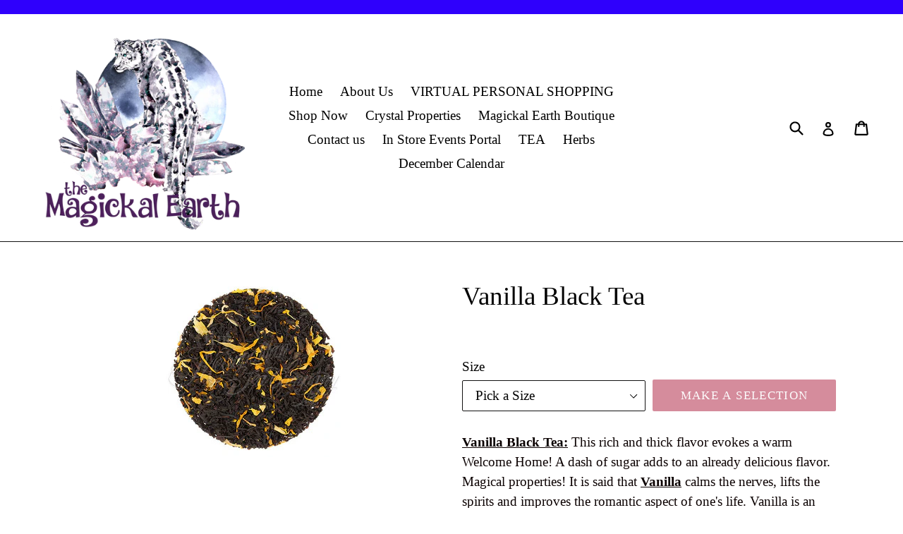

--- FILE ---
content_type: text/html; charset=utf-8
request_url: https://themagickalearth.com/products/vanilla-black-tea
body_size: 35608
content:
<!doctype html>
<!--[if IE 9]> <html class="ie9 no-js" lang="en"> <![endif]-->
<!--[if (gt IE 9)|!(IE)]><!--> <html class="no-js" lang="en"> <!--<![endif]-->
<head>
  <meta name="p:domain_verify" content="b127a41c598c2f99cf47c14a098de50a"/>
  <meta charset="utf-8">
  <meta http-equiv="X-UA-Compatible" content="IE=edge,chrome=1">
  <meta name="viewport" content="width=device-width,initial-scale=1">
  <meta name="theme-color" content="#aa1839">
  <link rel="canonical" href="https://themagickalearth.com/products/vanilla-black-tea">

  

  
  <title>
    Vanilla Black Tea
    
    
    
      &ndash; TheMagickalEarth
    
  </title>

  
    <meta name="description" content="Vanilla Black Tea: This rich and thick flavor evokes a warm Welcome Home! A dash of sugar adds to an already delicious flavor. Magical properties! It is said that Vanilla calms the nerves, lifts the spirits and improves the romantic aspect of one&#39;s life. Vanilla is an extraordinary flavor, full of mystery and elusivene">
  

  <!-- /snippets/social-meta-tags.liquid -->




<meta property="og:site_name" content="TheMagickalEarth">
<meta property="og:url" content="https://themagickalearth.com/products/vanilla-black-tea">
<meta property="og:title" content="Vanilla Black Tea">
<meta property="og:type" content="product">
<meta property="og:description" content="Vanilla Black Tea: This rich and thick flavor evokes a warm Welcome Home! A dash of sugar adds to an already delicious flavor. Magical properties! It is said that Vanilla calms the nerves, lifts the spirits and improves the romantic aspect of one&#39;s life. Vanilla is an extraordinary flavor, full of mystery and elusivene">

  <meta property="og:price:amount" content="2.00">
  <meta property="og:price:currency" content="USD">

<meta property="og:image" content="http://themagickalearth.com/cdn/shop/files/Vanilla_1200x1200.jpg?v=1710959231">
<meta property="og:image:secure_url" content="https://themagickalearth.com/cdn/shop/files/Vanilla_1200x1200.jpg?v=1710959231">


<meta name="twitter:card" content="summary_large_image">
<meta name="twitter:title" content="Vanilla Black Tea">
<meta name="twitter:description" content="Vanilla Black Tea: This rich and thick flavor evokes a warm Welcome Home! A dash of sugar adds to an already delicious flavor. Magical properties! It is said that Vanilla calms the nerves, lifts the spirits and improves the romantic aspect of one&#39;s life. Vanilla is an extraordinary flavor, full of mystery and elusivene">


  <link href="//themagickalearth.com/cdn/shop/t/7/assets/theme.scss.css?v=108815170128320170281765482810" rel="stylesheet" type="text/css" media="all" />
  



  <script>
    var theme = {
      strings: {
        addToCart: "Add to cart",
        soldOut: "Sold out",
        unavailable: "Make a Selection",
        showMore: "Show More",
        showLess: "Show Less",
        addressError: "Error looking up that address",
        addressNoResults: "No results for that address",
        addressQueryLimit: "You have exceeded the Google API usage limit. Consider upgrading to a \u003ca href=\"https:\/\/developers.google.com\/maps\/premium\/usage-limits\"\u003ePremium Plan\u003c\/a\u003e.",
        authError: "There was a problem authenticating your Google Maps account."
      },
      moneyFormat: "${{amount}}"
    }

    document.documentElement.className = document.documentElement.className.replace('no-js', 'js');
  </script>

  <!--[if (lte IE 9) ]><script src="//themagickalearth.com/cdn/shop/t/7/assets/match-media.min.js?v=22265819453975888031745427998" type="text/javascript"></script><![endif]-->

  

  <!--[if (gt IE 9)|!(IE)]><!--><script src="//themagickalearth.com/cdn/shop/t/7/assets/lazysizes.js?v=68441465964607740661745427998" async="async"></script><!--<![endif]-->
  <!--[if lte IE 9]><script src="//themagickalearth.com/cdn/shop/t/7/assets/lazysizes.min.js?1797"></script><![endif]-->

  <!--[if (gt IE 9)|!(IE)]><!--><script src="//themagickalearth.com/cdn/shop/t/7/assets/vendor.js?v=136118274122071307521745427998" defer="defer"></script><!--<![endif]-->
  <!--[if lte IE 9]><script src="//themagickalearth.com/cdn/shop/t/7/assets/vendor.js?v=136118274122071307521745427998"></script><![endif]-->

  <!--[if (gt IE 9)|!(IE)]><!--><script src="//themagickalearth.com/cdn/shop/t/7/assets/theme.js?v=88786050926713898841745427998" defer="defer"></script><!--<![endif]-->
  <!--[if lte IE 9]><script src="//themagickalearth.com/cdn/shop/t/7/assets/theme.js?v=88786050926713898841745427998"></script><![endif]-->

  <script>window.performance && window.performance.mark && window.performance.mark('shopify.content_for_header.start');</script><meta name="facebook-domain-verification" content="5mxbf6d120w3tcbhnvyp59wwncmju6">
<meta name="facebook-domain-verification" content="b27alvhyh43d7ugbqwpyhbz670jxm1">
<meta name="google-site-verification" content="jPWOFzc-4G4JK47vhwMi8Ud430QIZOBJMMIUQVitAdo">
<meta id="shopify-digital-wallet" name="shopify-digital-wallet" content="/445546557/digital_wallets/dialog">
<link rel="alternate" type="application/json+oembed" href="https://themagickalearth.com/products/vanilla-black-tea.oembed">
<script async="async" src="/checkouts/internal/preloads.js?locale=en-US"></script>
<script id="shopify-features" type="application/json">{"accessToken":"95ffe0f5a8f81035d7395656c2025da1","betas":["rich-media-storefront-analytics"],"domain":"themagickalearth.com","predictiveSearch":true,"shopId":445546557,"locale":"en"}</script>
<script>var Shopify = Shopify || {};
Shopify.shop = "themagickalearth.myshopify.com";
Shopify.locale = "en";
Shopify.currency = {"active":"USD","rate":"1.0"};
Shopify.country = "US";
Shopify.theme = {"name":"Debut | Bold | Oct.17.24 - Adam","id":132863590461,"schema_name":"Debut","schema_version":"2.2.0","theme_store_id":796,"role":"main"};
Shopify.theme.handle = "null";
Shopify.theme.style = {"id":null,"handle":null};
Shopify.cdnHost = "themagickalearth.com/cdn";
Shopify.routes = Shopify.routes || {};
Shopify.routes.root = "/";</script>
<script type="module">!function(o){(o.Shopify=o.Shopify||{}).modules=!0}(window);</script>
<script>!function(o){function n(){var o=[];function n(){o.push(Array.prototype.slice.apply(arguments))}return n.q=o,n}var t=o.Shopify=o.Shopify||{};t.loadFeatures=n(),t.autoloadFeatures=n()}(window);</script>
<script id="shop-js-analytics" type="application/json">{"pageType":"product"}</script>
<script defer="defer" async type="module" src="//themagickalearth.com/cdn/shopifycloud/shop-js/modules/v2/client.init-shop-cart-sync_CG-L-Qzi.en.esm.js"></script>
<script defer="defer" async type="module" src="//themagickalearth.com/cdn/shopifycloud/shop-js/modules/v2/chunk.common_B8yXDTDb.esm.js"></script>
<script type="module">
  await import("//themagickalearth.com/cdn/shopifycloud/shop-js/modules/v2/client.init-shop-cart-sync_CG-L-Qzi.en.esm.js");
await import("//themagickalearth.com/cdn/shopifycloud/shop-js/modules/v2/chunk.common_B8yXDTDb.esm.js");

  window.Shopify.SignInWithShop?.initShopCartSync?.({"fedCMEnabled":true,"windoidEnabled":true});

</script>
<script>(function() {
  var isLoaded = false;
  function asyncLoad() {
    if (isLoaded) return;
    isLoaded = true;
    var urls = ["https:\/\/formbuilder.hulkapps.com\/skeletopapp.js?shop=themagickalearth.myshopify.com","https:\/\/chimpstatic.com\/mcjs-connected\/js\/users\/755e4f5543fe2b2aba2eca538\/4cb0aa2954799b0401f9086fe.js?shop=themagickalearth.myshopify.com","https:\/\/cdn.nfcube.com\/instafeed-01e8a502dab2e1217519bf14af5dd808.js?shop=themagickalearth.myshopify.com"];
    for (var i = 0; i < urls.length; i++) {
      var s = document.createElement('script');
      s.type = 'text/javascript';
      s.async = true;
      s.src = urls[i];
      var x = document.getElementsByTagName('script')[0];
      x.parentNode.insertBefore(s, x);
    }
  };
  if(window.attachEvent) {
    window.attachEvent('onload', asyncLoad);
  } else {
    window.addEventListener('load', asyncLoad, false);
  }
})();</script>
<script id="__st">var __st={"a":445546557,"offset":-28800,"reqid":"173fbb06-6450-4683-8501-223d8e945dd0-1767840311","pageurl":"themagickalearth.com\/products\/vanilla-black-tea","u":"fc7293d28daa","p":"product","rtyp":"product","rid":7257376686141};</script>
<script>window.ShopifyPaypalV4VisibilityTracking = true;</script>
<script id="captcha-bootstrap">!function(){'use strict';const t='contact',e='account',n='new_comment',o=[[t,t],['blogs',n],['comments',n],[t,'customer']],c=[[e,'customer_login'],[e,'guest_login'],[e,'recover_customer_password'],[e,'create_customer']],r=t=>t.map((([t,e])=>`form[action*='/${t}']:not([data-nocaptcha='true']) input[name='form_type'][value='${e}']`)).join(','),a=t=>()=>t?[...document.querySelectorAll(t)].map((t=>t.form)):[];function s(){const t=[...o],e=r(t);return a(e)}const i='password',u='form_key',d=['recaptcha-v3-token','g-recaptcha-response','h-captcha-response',i],f=()=>{try{return window.sessionStorage}catch{return}},m='__shopify_v',_=t=>t.elements[u];function p(t,e,n=!1){try{const o=window.sessionStorage,c=JSON.parse(o.getItem(e)),{data:r}=function(t){const{data:e,action:n}=t;return t[m]||n?{data:e,action:n}:{data:t,action:n}}(c);for(const[e,n]of Object.entries(r))t.elements[e]&&(t.elements[e].value=n);n&&o.removeItem(e)}catch(o){console.error('form repopulation failed',{error:o})}}const l='form_type',E='cptcha';function T(t){t.dataset[E]=!0}const w=window,h=w.document,L='Shopify',v='ce_forms',y='captcha';let A=!1;((t,e)=>{const n=(g='f06e6c50-85a8-45c8-87d0-21a2b65856fe',I='https://cdn.shopify.com/shopifycloud/storefront-forms-hcaptcha/ce_storefront_forms_captcha_hcaptcha.v1.5.2.iife.js',D={infoText:'Protected by hCaptcha',privacyText:'Privacy',termsText:'Terms'},(t,e,n)=>{const o=w[L][v],c=o.bindForm;if(c)return c(t,g,e,D).then(n);var r;o.q.push([[t,g,e,D],n]),r=I,A||(h.body.append(Object.assign(h.createElement('script'),{id:'captcha-provider',async:!0,src:r})),A=!0)});var g,I,D;w[L]=w[L]||{},w[L][v]=w[L][v]||{},w[L][v].q=[],w[L][y]=w[L][y]||{},w[L][y].protect=function(t,e){n(t,void 0,e),T(t)},Object.freeze(w[L][y]),function(t,e,n,w,h,L){const[v,y,A,g]=function(t,e,n){const i=e?o:[],u=t?c:[],d=[...i,...u],f=r(d),m=r(i),_=r(d.filter((([t,e])=>n.includes(e))));return[a(f),a(m),a(_),s()]}(w,h,L),I=t=>{const e=t.target;return e instanceof HTMLFormElement?e:e&&e.form},D=t=>v().includes(t);t.addEventListener('submit',(t=>{const e=I(t);if(!e)return;const n=D(e)&&!e.dataset.hcaptchaBound&&!e.dataset.recaptchaBound,o=_(e),c=g().includes(e)&&(!o||!o.value);(n||c)&&t.preventDefault(),c&&!n&&(function(t){try{if(!f())return;!function(t){const e=f();if(!e)return;const n=_(t);if(!n)return;const o=n.value;o&&e.removeItem(o)}(t);const e=Array.from(Array(32),(()=>Math.random().toString(36)[2])).join('');!function(t,e){_(t)||t.append(Object.assign(document.createElement('input'),{type:'hidden',name:u})),t.elements[u].value=e}(t,e),function(t,e){const n=f();if(!n)return;const o=[...t.querySelectorAll(`input[type='${i}']`)].map((({name:t})=>t)),c=[...d,...o],r={};for(const[a,s]of new FormData(t).entries())c.includes(a)||(r[a]=s);n.setItem(e,JSON.stringify({[m]:1,action:t.action,data:r}))}(t,e)}catch(e){console.error('failed to persist form',e)}}(e),e.submit())}));const S=(t,e)=>{t&&!t.dataset[E]&&(n(t,e.some((e=>e===t))),T(t))};for(const o of['focusin','change'])t.addEventListener(o,(t=>{const e=I(t);D(e)&&S(e,y())}));const B=e.get('form_key'),M=e.get(l),P=B&&M;t.addEventListener('DOMContentLoaded',(()=>{const t=y();if(P)for(const e of t)e.elements[l].value===M&&p(e,B);[...new Set([...A(),...v().filter((t=>'true'===t.dataset.shopifyCaptcha))])].forEach((e=>S(e,t)))}))}(h,new URLSearchParams(w.location.search),n,t,e,['guest_login'])})(!0,!0)}();</script>
<script integrity="sha256-4kQ18oKyAcykRKYeNunJcIwy7WH5gtpwJnB7kiuLZ1E=" data-source-attribution="shopify.loadfeatures" defer="defer" src="//themagickalearth.com/cdn/shopifycloud/storefront/assets/storefront/load_feature-a0a9edcb.js" crossorigin="anonymous"></script>
<script data-source-attribution="shopify.dynamic_checkout.dynamic.init">var Shopify=Shopify||{};Shopify.PaymentButton=Shopify.PaymentButton||{isStorefrontPortableWallets:!0,init:function(){window.Shopify.PaymentButton.init=function(){};var t=document.createElement("script");t.src="https://themagickalearth.com/cdn/shopifycloud/portable-wallets/latest/portable-wallets.en.js",t.type="module",document.head.appendChild(t)}};
</script>
<script data-source-attribution="shopify.dynamic_checkout.buyer_consent">
  function portableWalletsHideBuyerConsent(e){var t=document.getElementById("shopify-buyer-consent"),n=document.getElementById("shopify-subscription-policy-button");t&&n&&(t.classList.add("hidden"),t.setAttribute("aria-hidden","true"),n.removeEventListener("click",e))}function portableWalletsShowBuyerConsent(e){var t=document.getElementById("shopify-buyer-consent"),n=document.getElementById("shopify-subscription-policy-button");t&&n&&(t.classList.remove("hidden"),t.removeAttribute("aria-hidden"),n.addEventListener("click",e))}window.Shopify?.PaymentButton&&(window.Shopify.PaymentButton.hideBuyerConsent=portableWalletsHideBuyerConsent,window.Shopify.PaymentButton.showBuyerConsent=portableWalletsShowBuyerConsent);
</script>
<script data-source-attribution="shopify.dynamic_checkout.cart.bootstrap">document.addEventListener("DOMContentLoaded",(function(){function t(){return document.querySelector("shopify-accelerated-checkout-cart, shopify-accelerated-checkout")}if(t())Shopify.PaymentButton.init();else{new MutationObserver((function(e,n){t()&&(Shopify.PaymentButton.init(),n.disconnect())})).observe(document.body,{childList:!0,subtree:!0})}}));
</script>

<script>window.performance && window.performance.mark && window.performance.mark('shopify.content_for_header.end');</script>
<script src="//themagickalearth.com/cdn/shop/t/7/assets/bsub.js?v=158520562351594542841745427998" type="text/javascript"></script>
<link href="//themagickalearth.com/cdn/shop/t/7/assets/bsub.css?v=123080243802390461061745427998" rel="stylesheet" type="text/css" media="all" />
<script src="//staticxx.s3.amazonaws.com/aio_stats_lib_v1.min.js?v=1.0"></script>
<!-- Google Tag Manager -->
<script>(function(w,d,s,l,i){w[l]=w[l]||[];w[l].push({'gtm.start':
new Date().getTime(),event:'gtm.js'});var f=d.getElementsByTagName(s)[0],
j=d.createElement(s),dl=l!='dataLayer'?'&l='+l:'';j.async=true;j.src=
'https://www.googletagmanager.com/gtm.js?id='+i+dl;f.parentNode.insertBefore(j,f);
})(window,document,'script','dataLayer','GTM-TV5X85J');</script>
<!-- End Google Tag Manager -->

  <script type="text/javascript" async="" src="https://kickbooster.me/shopify/kbr.js?shop=themagickalearth.myshopify.com"></script>
<!-- BEGIN app block: shopify://apps/bold-subscriptions/blocks/bsub-embed/9ceb49f0-5fe5-4b5e-943d-f8af8985167d -->
<script id="bold-subscriptions-app-embed-script" type="text/javascript" defer>
    
        
            if (window.location.href.includes('pages/manage-subscriptions')) {
                const queryParams = new URLSearchParams(window.location.search);
                if(queryParams.has('deep_link') && queryParams.get('deep_link') === 'upsell' &&
                    queryParams.has('type') && queryParams.get('type') === 'upcoming-order-email'
                ) {
                    window.location.href=`/account/login?${queryParams.toString()}&from_msp=true`;
                }
            } else if (window.location.href.includes('/account/login')) {
                document.addEventListener('DOMContentLoaded', function() {
                    const queryParams = new URLSearchParams(window.location.search);
                    if(queryParams.has('from_msp')) {
                        queryParams.delete('from_msp');

                        let form = document.querySelector("#customer_login");

                        if(form) {
                            let input = document.createElement('input');
                            input.type = 'hidden';
                            input.name = 'return_to';
                            input.value = `https://themagickalearth.com/pages/manage-subscriptions?${queryParams.toString()}`;

                            form.appendChild(input);
                        }
                    }
                });
            }
        
    

    window.BOLD = window.BOLD || {};
    window.BOLD.subscriptions = window.BOLD.subscriptions || {};
    window.BOLD.subscriptions.config = window.BOLD.subscriptions.config || {};
    window.BOLD.subscriptions.config.isAppEmbedEnabled = true;
    window.BOLD.subscriptions.classes = window.BOLD.subscriptions.classes || {};
    window.BOLD.subscriptions.patches = window.BOLD.subscriptions.patches || {};
    window.BOLD.subscriptions.patches.maxCheckoutRetries = window.BOLD.subscriptions.patches.maxCheckoutRetries || 200;
    window.BOLD.subscriptions.patches.currentCheckoutRetries = window.BOLD.subscriptions.patches.currentCheckoutRetries || 0;
    window.BOLD.subscriptions.patches.maxCashierPatchAttempts = window.BOLD.subscriptions.patches.maxCashierPatchAttempts || 200;
    window.BOLD.subscriptions.patches.currentCashierPatchAttempts = window.BOLD.subscriptions.patches.currentCashierPatchAttempts || 0;
    window.BOLD.subscriptions.config.platform = 'shopify';
    window.BOLD.subscriptions.config.shopDomain = 'themagickalearth.myshopify.com';
    window.BOLD.subscriptions.config.customDomain = 'themagickalearth.com';
    window.BOLD.subscriptions.config.shopIdentifier = '445546557';
    window.BOLD.subscriptions.config.cashierUrl = 'https://cashier.boldcommerce.com';
    window.BOLD.subscriptions.config.boldAPIBase = 'https://api.boldcommerce.com/';
    window.BOLD.subscriptions.config.cashierApplicationUUID = '2e6a2bbc-b12b-4255-abdf-a02af85c0d4e';
    window.BOLD.subscriptions.config.appUrl = 'https://sub.boldapps.net';
    window.BOLD.subscriptions.config.currencyCode = 'USD';
    window.BOLD.subscriptions.config.checkoutType = 'shopify';
    window.BOLD.subscriptions.config.currencyFormat = "$\u0026#123;\u0026#123;amount}}";
    window.BOLD.subscriptions.config.shopCurrencies = [{"id":7992,"currency":"USD","currency_format":"$\u0026#123;\u0026#123;amount}}","created_at":"2024-11-11 23:28:33","updated_at":"2024-11-11 23:28:33"}];
    window.BOLD.subscriptions.config.shopSettings = {"allow_msp_cancellation":true,"allow_msp_prepaid_renewal":true,"customer_can_pause_subscription":true,"customer_can_change_next_order_date":true,"customer_can_change_order_frequency":true,"customer_can_create_an_additional_order":true,"customer_can_use_passwordless_login":false,"customer_passwordless_login_redirect":false,"customer_can_add_products_to_existing_subscriptions":true,"show_currency_code":true,"stored_payment_method_policy":"required","customer_portal_path":"pages\/manage-subscriptions"};
    window.BOLD.subscriptions.config.customerLoginPath = null;
    window.BOLD.subscriptions.config.isPrepaidEnabled = window.BOLD.subscriptions.config.isPrepaidEnabled || true;
    window.BOLD.subscriptions.config.loadSubscriptionGroupFrom = 'default';
    window.BOLD.subscriptions.config.loadSubscriptionGroupFromTypes = "default";
    window.BOLD.subscriptions.config.cashierPluginOnlyMode = window.BOLD.subscriptions.config.cashierPluginOnlyMode || false;
    if (window.BOLD.subscriptions.config.waitForCheckoutLoader === undefined) {
        window.BOLD.subscriptions.config.waitForCheckoutLoader = true;
    }

    window.BOLD.subscriptions.config.addToCartFormSelectors = window.BOLD.subscriptions.config.addToCartFormSelectors || [];
    window.BOLD.subscriptions.config.addToCartButtonSelectors = window.BOLD.subscriptions.config.addToCartButtonSelectors || [];
    window.BOLD.subscriptions.config.widgetInsertBeforeSelectors = window.BOLD.subscriptions.config.widgetInsertBeforeSelectors || [];
    window.BOLD.subscriptions.config.quickAddToCartButtonSelectors = window.BOLD.subscriptions.config.quickAddToCartButtonSelectors || [];
    window.BOLD.subscriptions.config.cartElementSelectors = window.BOLD.subscriptions.config.cartElementSelectors || [];
    window.BOLD.subscriptions.config.cartTotalElementSelectors = window.BOLD.subscriptions.config.cartTotalElementSelectors || [];
    window.BOLD.subscriptions.config.lineItemSelectors = window.BOLD.subscriptions.config.lineItemSelectors || [];
    window.BOLD.subscriptions.config.lineItemNameSelectors = window.BOLD.subscriptions.config.lineItemNameSelectors || [];
    window.BOLD.subscriptions.config.checkoutButtonSelectors = window.BOLD.subscriptions.config.checkoutButtonSelectors || [];

    window.BOLD.subscriptions.config.featureFlags = window.BOLD.subscriptions.config.featureFlagOverrides || ["BE-2298-Support-Variant-Selections-In-Sub-Groups","BE-4245-Prevent-Discount-Swap-For-DD","BE-5047-apply-discount-to-product-adds","BE-4182-report-business-metric"];
    window.BOLD.subscriptions.config.subscriptionProcessingFrequency = '60';
    window.BOLD.subscriptions.config.requireMSPInitialLoadingMessage = true;
    window.BOLD.subscriptions.data = window.BOLD.subscriptions.data || {};

    // Interval text markup template
    window.BOLD.subscriptions.config.lineItemPropertyListSelectors = window.BOLD.subscriptions.config.lineItemPropertyListSelectors || [];
    window.BOLD.subscriptions.config.lineItemPropertyListSelectors.push('dl.definitionList');
    window.BOLD.subscriptions.config.lineItemPropertyListTemplate = window.BOLD.subscriptions.config.lineItemPropertyListTemplate || '<dl class="definitionList"></dl>';
    window.BOLD.subscriptions.config.lineItemPropertyTemplate = window.BOLD.subscriptions.config.lineItemPropertyTemplate || '<dt class="definitionList-key">{{key}}:</dt><dd class="definitionList-value">{{value}}</dd>';

    // Discount text markup template
    window.BOLD.subscriptions.config.discountItemTemplate = window.BOLD.subscriptions.config.discountItemTemplate || '<div class="bold-subscriptions-discount"><div class="bold-subscriptions-discount__details">{{details}}</div><div class="bold-subscriptions-discount__total">{{total}}</div></div>';


    // Constants in XMLHttpRequest are not reliable, so we will create our own
    // reference: https://developer.mozilla.org/en-US/docs/Web/API/XMLHttpRequest/readyState
    window.BOLD.subscriptions.config.XMLHttpRequest = {
        UNSENT:0,            // Client has been created. open() not called yet.
        OPENED: 1,           // open() has been called.
        HEADERS_RECEIVED: 2, // send() has been called, and headers and status are available.
        LOADING: 3,          // Downloading; responseText holds partial data.
        DONE: 4              // The operation is complete.
    };

    window.BOLD.subscriptions.config.assetBaseUrl = 'https://sub.boldapps.net';
    if (window.localStorage && window.localStorage.getItem('boldSubscriptionsAssetBaseUrl')) {
        window.BOLD.subscriptions.config.assetBaseUrl = window.localStorage.getItem('boldSubscriptionsAssetBaseUrl')
    }

    window.BOLD.subscriptions.data.subscriptionGroups = [];
    if (localStorage && localStorage.getItem('boldSubscriptionsSubscriptionGroups')) {
        window.BOLD.subscriptions.data.subscriptionGroups = JSON.parse(localStorage.getItem('boldSubscriptionsSubscriptionGroups'));
    } else {
        window.BOLD.subscriptions.data.subscriptionGroups = [{"id":36114,"billing_rules":[{"id":82084,"subscription_group_id":36114,"interval_name":"Renews on the 20th of every month","billing_rule":"FREQ=MONTHLY;BYMONTHDAY=20","custom_billing_rule":""}],"is_subscription_only":false,"allow_prepaid":false,"allow_dynamic_discount":false,"is_prepaid_only":false,"should_continue_prepaid":true,"continue_prepaid_type":"as_prepaid","prepaid_durations":[{"id":35617,"subscription_group_id":36114,"total_duration":1,"discount_type":"percentage","discount_value":0}],"dynamic_discounts":[],"selection_options":[{"platform_entity_id":null},{"platform_entity_id":null},{"platform_entity_id":null},{"platform_entity_id":null},{"platform_entity_id":null},{"platform_entity_id":null},{"platform_entity_id":null}],"discount_type":"no_discount","percent_discount":0,"fixed_discount":0,"can_add_to_cart":true},{"id":36199,"billing_rules":[{"id":82397,"subscription_group_id":36199,"interval_name":"3 month","billing_rule":"FREQ=MONTHLY;INTERVAL=3","custom_billing_rule":""}],"is_subscription_only":false,"allow_prepaid":false,"allow_dynamic_discount":false,"is_prepaid_only":false,"should_continue_prepaid":true,"continue_prepaid_type":"as_prepaid","prepaid_durations":[{"id":35694,"subscription_group_id":36199,"total_duration":1,"discount_type":"percentage","discount_value":0}],"dynamic_discounts":[],"selection_options":[{"platform_entity_id":"795459059773"},{"platform_entity_id":"795495563325"},{"platform_entity_id":"795525775421"},{"platform_entity_id":"6650708983869"},{"platform_entity_id":"6650709573693"},{"platform_entity_id":"6650710130749"}],"discount_type":"no_discount","percent_discount":0,"fixed_discount":0,"can_add_to_cart":true},{"id":36200,"billing_rules":[{"id":82398,"subscription_group_id":36200,"interval_name":"6 Months","billing_rule":"FREQ=MONTHLY;INTERVAL=6","custom_billing_rule":""}],"is_subscription_only":false,"allow_prepaid":false,"allow_dynamic_discount":false,"is_prepaid_only":false,"should_continue_prepaid":true,"continue_prepaid_type":"as_prepaid","prepaid_durations":[{"id":35695,"subscription_group_id":36200,"total_duration":1,"discount_type":"percentage","discount_value":0}],"dynamic_discounts":[],"selection_options":[{"platform_entity_id":"795465023549"},{"platform_entity_id":"795499102269"},{"platform_entity_id":"795529707581"},{"platform_entity_id":"6650713112637"},{"platform_entity_id":"6650710884413"},{"platform_entity_id":"6650711965757"}],"discount_type":"no_discount","percent_discount":0,"fixed_discount":0,"can_add_to_cart":true},{"id":36201,"billing_rules":[{"id":82399,"subscription_group_id":36201,"interval_name":"12 Months","billing_rule":"FREQ=MONTHLY;INTERVAL=12","custom_billing_rule":""}],"is_subscription_only":false,"allow_prepaid":false,"allow_dynamic_discount":false,"is_prepaid_only":false,"should_continue_prepaid":true,"continue_prepaid_type":"as_prepaid","prepaid_durations":[{"id":35696,"subscription_group_id":36201,"total_duration":1,"discount_type":"percentage","discount_value":0}],"dynamic_discounts":[],"selection_options":[{"platform_entity_id":"795470168125"},{"platform_entity_id":"795510472765"},{"platform_entity_id":"795533377597"},{"platform_entity_id":"6650705412157"},{"platform_entity_id":"6650707345469"}],"discount_type":"no_discount","percent_discount":0,"fixed_discount":0,"can_add_to_cart":true},{"id":36202,"billing_rules":[{"id":82400,"subscription_group_id":36202,"interval_name":"1 Month","billing_rule":"FREQ=MONTHLY","custom_billing_rule":""}],"is_subscription_only":false,"allow_prepaid":false,"allow_dynamic_discount":false,"is_prepaid_only":false,"should_continue_prepaid":true,"continue_prepaid_type":"as_prepaid","prepaid_durations":[{"id":35697,"subscription_group_id":36202,"total_duration":1,"discount_type":"percentage","discount_value":0}],"dynamic_discounts":[],"selection_options":[{"platform_entity_id":"3947968987197"},{"platform_entity_id":"3947970723901"},{"platform_entity_id":"3947971215421"}],"discount_type":"no_discount","percent_discount":0,"fixed_discount":0,"can_add_to_cart":true}];
    }

    window.BOLD.subscriptions.isFeatureFlagEnabled = function (featureFlag) {
        for (var i = 0; i < window.BOLD.subscriptions.config.featureFlags.length; i++) {
            if (window.BOLD.subscriptions.config.featureFlags[i] === featureFlag){
                return true;
            }
        }
        return false;
    }

    window.BOLD.subscriptions.logger = {
        tag: "bold_subscriptions",
        // the bold subscriptions log level
        // 0 - errors (default)
        // 1 - warnings + errors
        // 2 - info + warnings + errors
        // use window.localStorage.setItem('boldSubscriptionsLogLevel', x) to set the log level
        levels: {
            ERROR: 0,
            WARN: 1,
            INFO: 2,
        },
        level: parseInt((window.localStorage && window.localStorage.getItem('boldSubscriptionsLogLevel')) || "0", 10),
        _log: function(callArgs, level) {
            if (!window.console) {
                return null;
            }

            if (window.BOLD.subscriptions.logger.level < level) {
                return;
            }

            var params = Array.prototype.slice.call(callArgs);
            params.unshift(window.BOLD.subscriptions.logger.tag);

            switch (level) {
                case window.BOLD.subscriptions.logger.levels.INFO:
                    console.info.apply(null, params);
                    return;
                case window.BOLD.subscriptions.logger.levels.WARN:
                    console.warn.apply(null, params);
                    return;
                case window.BOLD.subscriptions.logger.levels.ERROR:
                    console.error.apply(null, params);
                    return;
                default:
                    console.log.apply(null, params);
                    return;
            }
        },
        info: function() {
            window.BOLD.subscriptions.logger._log(arguments, window.BOLD.subscriptions.logger.levels.INFO);
        },
        warn: function() {
            window.BOLD.subscriptions.logger._log(arguments, window.BOLD.subscriptions.logger.levels.WARN);
        },
        error: function() {
            window.BOLD.subscriptions.logger._log(arguments, window.BOLD.subscriptions.logger.levels.ERROR);
        }
    }

    window.BOLD.subscriptions.shouldLoadSubscriptionGroupFromAPI = function() {
        return window.BOLD.subscriptions.config.loadSubscriptionGroupFrom === window.BOLD.subscriptions.config.loadSubscriptionGroupFromTypes['BSUB_API'];
    }

    window.BOLD.subscriptions.getSubscriptionGroupFromProductId = function (productId) {
        var data = window.BOLD.subscriptions.data;
        var foundGroup = null;
        for (var i = 0; i < data.subscriptionGroups.length; i += 1) {
            var subscriptionGroup = data.subscriptionGroups[i];
            for (var j = 0; j < subscriptionGroup.selection_options.length; j += 1) {
                var selectionOption = subscriptionGroup.selection_options[j];
                if (selectionOption.platform_entity_id === productId.toString()) {
                    foundGroup = subscriptionGroup;
                    break;
                }
            }
            if (foundGroup) {
                break;
            }
        }
        return foundGroup;
    };

    window.BOLD.subscriptions.getSubscriptionGroupById = function(subGroupId) {
        var subscriptionGroups = window.BOLD.subscriptions.data.subscriptionGroups;

        for (var i = 0; i < subscriptionGroups.length; i += 1) {
            var subGroup = subscriptionGroups[i];
            if (subGroup.id === subGroupId) {
                return subGroup;
            }
        }

        return null;
    };

    window.BOLD.subscriptions.addSubscriptionGroup = function (subscriptionGroup) {
        if(!window.BOLD.subscriptions.getSubscriptionGroupById(subscriptionGroup.id))
        {
            window.BOLD.subscriptions.data.subscriptionGroups.push(subscriptionGroup);
        }
    }

    window.BOLD.subscriptions.getSubscriptionGroupPrepaidDurationById = function(subscriptionGroupId, prepaidDurationId) {
        var subscriptionGroup = window.BOLD.subscriptions.getSubscriptionGroupById(subscriptionGroupId);

        if (
            !subscriptionGroup
            || !subscriptionGroup.prepaid_durations
            || !subscriptionGroup.prepaid_durations.length
        ) {
            return null;
        }

        for (var i = 0; i < subscriptionGroup.prepaid_durations.length; i++) {
            var prepaidDuration = subscriptionGroup.prepaid_durations[i];
            if (prepaidDuration.id === prepaidDurationId) {
                return prepaidDuration;
            }
        }

        return null;
    }

    window.BOLD.subscriptions.getSubscriptionGroupBillingRuleById = function(subGroup, billingRuleId) {
        for (var i = 0; i < subGroup.billing_rules.length; i += 1) {
            var billingRule = subGroup.billing_rules[i];
            if (billingRule.id === billingRuleId) {
                return billingRule;
            }
        }

        return null;
    };

    window.BOLD.subscriptions.toggleDisabledAddToCartButtons = function(d) {
        var addToCartForms = document.querySelectorAll(window.BOLD.subscriptions.config.addToCartFormSelectors.join(','));
        var disable = !!d;
        for (var i = 0; i < addToCartForms.length; i++) {
            var addToCartForm = addToCartForms[i];
            var productId = window.BOLD.subscriptions.getProductIdFromAddToCartForm(addToCartForm);
            var subscriptionGroup = window.BOLD.subscriptions.getSubscriptionGroupFromProductId(productId);

            if(window.BOLD.subscriptions.isFeatureFlagEnabled('BS2-4659_improve_large_group_selection') ) {
                if (subscriptionGroup || window.BOLD.subscriptions.shouldLoadSubscriptionGroupFromAPI()) {
                    var addToCartButtons = addToCartForm.querySelectorAll(window.BOLD.subscriptions.config.addToCartButtonSelectors.join(','));
                    for (var j = 0; j < addToCartButtons.length; j++) {
                        var addToCartButton = addToCartButtons[j];
                        var toggleAction = disable ?  addToCartButton.setAttribute : addToCartButton.removeAttribute;

                        addToCartButton.disabled = disable;
                        toggleAction.call(addToCartButton, 'data-disabled-by-subscriptions', disable);
                    }
                }
            } else {
                if (subscriptionGroup) {
                    var addToCartButtons = addToCartForm.querySelectorAll(window.BOLD.subscriptions.config.addToCartButtonSelectors.join(','));
                    for (var j = 0; j < addToCartButtons.length; j++) {
                        var addToCartButton = addToCartButtons[j];
                        var toggleAction = disable ?  addToCartButton.setAttribute : addToCartButton.removeAttribute;

                        addToCartButton.disabled = disable;
                        toggleAction.call(addToCartButton, 'data-disabled-by-subscriptions', disable);
                    }
                }
            }

        }
    };

    window.BOLD.subscriptions.disableAddToCartButtons = function () {
        // only disable the add to cart buttons if the app isn't loaded yet
        if (!window.BOLD.subscriptions.app) {
            window.BOLD.subscriptions.toggleDisabledAddToCartButtons(true);
        } else {
            window.BOLD.subscriptions.enableAddToCartButtons();
        }
    };

    window.BOLD.subscriptions.enableAddToCartButtons = function () {
        document.removeEventListener('click', window.BOLD.subscriptions.preventSubscriptionAddToCart);
        window.BOLD.subscriptions.toggleDisabledAddToCartButtons(false);
    };

    window.BOLD.subscriptions.toggleDisabledCheckoutButtons = function(d) {
        var checkoutButtons = document.querySelectorAll(window.BOLD.subscriptions.config.checkoutButtonSelectors.join(','));
        var disable = !!d;
        for (var i = 0; i < checkoutButtons.length; i++) {
            var checkoutButton = checkoutButtons[i];
            var toggleAction = disable ? checkoutButton.setAttribute : checkoutButton.removeAttribute;

            checkoutButton.disabled = disable;
            toggleAction.call(checkoutButton, 'data-disabled-by-subscriptions', disable);
        }
    }

    window.BOLD.subscriptions.disableCheckoutButtons = function() {
        // only disable the checkout buttons if the app isn't loaded yet
        if (!window.BOLD.subscriptions.app) {
            window.BOLD.subscriptions.toggleDisabledCheckoutButtons(true);
        } else {
            window.BOLD.subscriptions.enableCheckoutButtons();
        }
    }

    window.BOLD.subscriptions.enableCheckoutButtons = function() {
        document.removeEventListener('click', window.BOLD.subscriptions.preventCheckout);
        window.BOLD.subscriptions.toggleDisabledCheckoutButtons(false);
    }

    window.BOLD.subscriptions.hasSuccessfulAddToCarts = function() {
        if (typeof(Storage) !== "undefined") {
            var successfulAddToCarts = JSON.parse(
                window.localStorage.getItem('boldSubscriptionsSuccessfulAddToCarts') || '[]'
            );
            if (successfulAddToCarts.length > 0) {
                return true;
            }
        }

        return false;
    }

    window.BOLD.subscriptions.hasPendingAddToCarts = function() {
        if (typeof(Storage) !== "undefined") {
            var pendingAddToCarts = JSON.parse(
                window.localStorage.getItem('boldSubscriptionsPendingAddToCarts') || '[]'
            );
            if (pendingAddToCarts.length > 0) {
                return true;
            }
        }

        return false;
    }

    window.BOLD.subscriptions.addJSAsset = function(src, deferred) {
        var scriptTag = document.getElementById('bold-subscriptions-app-embed-script');
        var jsElement = document.createElement('script');
        jsElement.type = 'text/javascript';
        jsElement.src = src;
        if (deferred) {
           jsElement.defer = true;
        }
        scriptTag.parentNode.insertBefore(jsElement, scriptTag);
    };

    window.BOLD.subscriptions.addCSSAsset = function(href) {
        var scriptTag = document.getElementById('bold-subscriptions-app-embed-script');
        var cssElement = document.createElement('link');
        cssElement.href = href;
        cssElement.rel = 'stylesheet';
        scriptTag.parentNode.insertBefore(cssElement, scriptTag);
    };

    window.BOLD.subscriptions.loadStorefrontAssets = function loadStorefrontAssets() {
        var assets = window.BOLD.subscriptions.config.assets;
        window.BOLD.subscriptions.addCSSAsset(window.BOLD.subscriptions.config.assetBaseUrl + '/static/' + assets['storefront.css']);
        window.BOLD.subscriptions.addJSAsset(window.BOLD.subscriptions.config.assetBaseUrl + '/static/' + assets['storefront.js'], false);
    };

    window.BOLD.subscriptions.loadCustomerPortalAssets = function loadCustomerPortalAssets() {
      if (document.getElementById('customer-portal-root') || document.getElementsByClassName('bsub-express-add-ons-widget')) {
        var assets = window.BOLD.subscriptions.config.assets;
        window.BOLD.subscriptions.addCSSAsset(window.BOLD.subscriptions.config.assetBaseUrl + '/static/' + assets['customer_portal.css']);
        window.BOLD.subscriptions.addJSAsset(window.BOLD.subscriptions.config.assetBaseUrl + '/static/' + assets['customer_portal.js'], true);
      }
    };

    window.BOLD.subscriptions.processManifest = function() {
        if (!window.BOLD.subscriptions.processedManifest) {
            window.BOLD.subscriptions.processedManifest = true;
            window.BOLD.subscriptions.config.assets = JSON.parse(this.responseText);

            
            window.BOLD.subscriptions.loadCustomerPortalAssets();
        }
    };

    window.BOLD.subscriptions.addInitialLoadingMessage = function() {
        var customerPortalNode = document.getElementById('customer-portal-root');
        if (customerPortalNode && window.BOLD.subscriptions.config.requireMSPInitialLoadingMessage) {
            customerPortalNode.innerHTML = '<div class="bold-subscriptions-loader-container"><div class="bold-subscriptions-loader"></div></div>';
        }
    }

    window.BOLD.subscriptions.contentLoaded = function() {
        window.BOLD.subscriptions.data.contentLoadedEventTriggered = true;
        window.BOLD.subscriptions.addInitialLoadingMessage();
        
    };

    window.BOLD.subscriptions.preventSubscriptionAddToCart = function(e) {
        if (e.target.matches(window.BOLD.subscriptions.config.addToCartButtonSelectors.join(',')) && e.target.form) {
            var productId = window.BOLD.subscriptions.getProductIdFromAddToCartForm(e.target.form);
            var subscriptionGroup = window.BOLD.subscriptions.getSubscriptionGroupFromProductId(productId);
            if(window.BOLD.subscriptions.isFeatureFlagEnabled('BS2-4659_improve_large_group_selection'))
            {
                if (subscriptionGroup || window.BOLD.subscriptions.shouldLoadSubscriptionGroupFromAPI()) {
                    // This code prevents products in subscription groups from being added to the cart before the
                    // Subscriptions app fully loads. Once the subscriptions app loads it will re-enable the
                    // buttons. Use window.BOLD.subscriptions.enableAddToCartButtons enable them manually.
                    e.preventDefault();
                    return false;
                }
            } else {
                if (subscriptionGroup) {
                    // This code prevents products in subscription groups from being added to the cart before the
                    // Subscriptions app fully loads. Once the subscriptions app loads it will re-enable the
                    // buttons. Use window.BOLD.subscriptions.enableAddToCartButtons enable them manually.
                    e.preventDefault();
                    return false;
                }
            }

        }
    };

    window.BOLD.subscriptions.preventCheckout = function(e) {
        if (
            e.target.matches(window.BOLD.subscriptions.config.checkoutButtonSelectors.join(','))
            && (window.BOLD.subscriptions.hasSuccessfulAddToCarts() || window.BOLD.subscriptions.hasPendingAddToCarts())
        ) {
            // This code prevents checkouts on the shop until the Subscriptions app fully loads.
            // When the Subscriptions app is ready it will enable the checkout buttons itself.
            // Use window.BOLD.subscriptions.enableCheckoutButtons to enable them manually.
            e.preventDefault();
            return false;
        }
    }

    if (!window.BOLD.subscriptions.config.legacyAssetsLoaded) {
        
        document.addEventListener('DOMContentLoaded', window.BOLD.subscriptions.contentLoaded);
    }

    if (!Element.prototype.matches) {
        Element.prototype.matches =
            Element.prototype.matchesSelector ||
            Element.prototype.mozMatchesSelector ||
            Element.prototype.msMatchesSelector ||
            Element.prototype.oMatchesSelector ||
            Element.prototype.webkitMatchesSelector ||
            function(s) {
                var matches = (this.document || this.ownerDocument).querySelectorAll(s),
                    i = matches.length;
                while (--i >= 0 && matches.item(i) !== this) {}
                return i > -1;
            };
    }

    if (!Element.prototype.closest) {
        Element.prototype.closest = function(s) {
            var el = this;

            do {
                if (Element.prototype.matches.call(el, s)) return el;
                el = el.parentElement || el.parentNode;
            } while (el !== null && el.nodeType === 1);
            return null;
        };
    }

    window.BOLD.subscriptions.setVisibilityOfAdditionalCheckoutButtons = function (isVisible) {
        if (window.BOLD.subscriptions.config.additionalCheckoutSelectors === undefined) {
            return;
        }

        var selectors = window.BOLD.subscriptions.config.additionalCheckoutSelectors;

        for (var i = 0; i < selectors.length; i++) {
            var elements = document.querySelectorAll(selectors[i]);

            for (var j = 0; j < elements.length; j++) {
                elements[j].style.display = isVisible ? 'block' : 'none';
            }
        }
    }

    window.BOLD.subscriptions.hideAdditionalCheckoutButtons = function() {
        window.BOLD.subscriptions.setVisibilityOfAdditionalCheckoutButtons(false);
    };

    window.BOLD.subscriptions.showAdditionalCheckoutButtons = function() {
        window.BOLD.subscriptions.setVisibilityOfAdditionalCheckoutButtons(true);
    };

    window.BOLD.subscriptions.enhanceMspUrls = function(data) {
        var mspUrl = 'https://sub.boldapps.net/shop/17514/customer_portal';
        var elements = document.querySelectorAll("a[href='"+mspUrl+"']");

        if(!elements.length || !data.success) {
            return;
        }

        for (var i = 0; i < elements.length; i++) {
            elements[i].href = elements[i].href + "?jwt="+data.value.jwt+"&customerId="+data.value.customerId;
        }
    };

    if (!window.BOLD.subscriptions.config.legacyAssetsLoaded) {
        window.addEventListener('load', function () {
          if (document.getElementById('customer-portal-root')) {
            window.BOLD.subscriptions.getJWT(window.BOLD.subscriptions.enhanceMspUrls);
          }
        });

        // This will be called immediately
        // Use this anonymous function to avoid polluting the global namespace
        (function() {
            var xhr = new XMLHttpRequest();
            xhr.addEventListener('load', window.BOLD.subscriptions.processManifest);
            xhr.open('GET', window.BOLD.subscriptions.config.assetBaseUrl + '/static/manifest.json?t=' + (new Date()).getTime());
            xhr.send();
        })()
    }

    window.BOLD.subscriptions.patches.patchCashier = function() {
        if (window.BOLD && window.BOLD.checkout) {
            window.BOLD.checkout.disable();
            window.BOLD.checkout.listenerFn = window.BOLD.subscriptions.patches.cashierListenerFn;
            window.BOLD.checkout.enable();
        } else if (window.BOLD.subscriptions.patches.currentCashierPatchAttempts < window.BOLD.subscriptions.patches.maxCashierPatchAttempts) {
            window.BOLD.subscriptions.patches.currentCashierPatchAttempts++;
            setTimeout(window.BOLD.subscriptions.patches.patchCashier, 100);
        }
    };

    window.BOLD.subscriptions.patches.finishCheckout = function(event, form, cart) {
        window.BOLD.subscriptions.patches.currentCheckoutRetries++;

        if (!window.BOLD.subscriptions.app
            && window.BOLD.subscriptions.patches.currentCheckoutRetries < window.BOLD.subscriptions.patches.maxCheckoutRetries
        ) {
            setTimeout(function () { window.BOLD.subscriptions.patches.finishCheckout(event, form, cart); }, 100);
            return;
        } else if (window.BOLD.subscriptions.app) {
            window.BOLD.subscriptions.patches.currentCheckoutRetries = 0;
            window.BOLD.subscriptions.app.addCartParams(form, cart);
        }

        var noSubscriptions = false;
        if ((window.BOLD.subscriptions.app && window.BOLD.subscriptions.app.successfulAddToCarts.length === 0)
            || !window.BOLD.subscriptions.app
        ) {
            noSubscriptions = true;
            event.target.dataset.cashierConfirmedNoPlugins = true;

            if (window.BOLD.subscriptions.setCashierFeatureToken) {
                window.BOLD.subscriptions.setCashierFeatureToken(false);
            }
        }

        if ((noSubscriptions && window.BOLD.subscriptions.config.cashierPluginOnlyMode)
            || (typeof BOLD.checkout.isFeatureRequired === 'function' && !BOLD.checkout.isFeatureRequired())
        ) {
            // send them to the original checkout when in plugin only mode
            // and either BSUB is there but there are no subscription products
            // or BSUB isn't there at all
            if (form.dataset.old_form_action) {
                form.action = form.dataset.old_form_action;
            }
            event.target.click();
        } else {
            // sends them to Cashier since BSUB got a chance to add it's stuff
            // and plugin only mode is not enabled
            form.submit();
        }
    };
</script>
<script id="bold-subscriptions-app-embed-platform-script" type="text/javascript" defer>
    window.BOLD.subscriptions.config.shopPlatformId = '445546557';
    window.BOLD.subscriptions.config.appSlug = 'subscriptions';

    window.BOLD = window.BOLD || {};
    window.BOLD.subscriptions = window.BOLD.subscriptions || {};
    window.BOLD.subscriptions.data = window.BOLD.subscriptions.data || {};
    window.BOLD.subscriptions.data.platform = window.BOLD.subscriptions.data.platform || {};
    window.BOLD.subscriptions.data.platform.customer = { id: '' };
    window.BOLD.subscriptions.data.platform.product = {"id":7257376686141,"title":"Vanilla Black Tea","handle":"vanilla-black-tea","description":"\u003cstrong\u003e\u003cspan style=\"text-decoration: underline;\"\u003eVanilla Black Tea:\u003c\/span\u003e\u003c\/strong\u003e \u003cspan data-mce-fragment=\"1\"\u003eThis rich and thick flavor evokes a warm Welcome Home! A dash of sugar adds to an already delicious flavor.\u003c\/span\u003e\u003cbr\u003e\n\u003cp\u003e\u003cspan\u003eMagical properties! It is said that \u003cspan style=\"text-decoration: underline;\"\u003e\u003cstrong\u003eVanilla\u003c\/strong\u003e\u003c\/span\u003e calms the nerves, lifts the spirits and improves the romantic aspect of one's life. Vanilla is an extraordinary flavor, full of mystery and elusiveness that is often taken for granted. Undoubtedly one of life's little secrets; they are also widely used in medicinal concoctions to make them more palatable. Thus a 'magical' flavoring agent, calming the mind and body! Did you know that vanilla is the only edible fruit of the orchid family? There are two types of vanilla that are used for commercial purposes - Bourbon and Tahitian. It is the world's most labor-intensive agricultural crop, taking up to three years after the vines are planted, before the first flowers appear. Vanilla has a long history of robbery and intrigue as it is very expensive and highly prized and in growing countries it is not uncommon for vanilla rustling to occur. As there are about 150 varieties of vanilla, it is certainly a flavoring agent that is suited to one's personal tastes. You will enjoy this cup of tea!\u003c\/span\u003e\u003cbr\u003e\u003c\/p\u003e\n\u003cp\u003e\u003cstrong\u003eIngredients: \u003c\/strong\u003eBlack tea, Calendula + Marigold + Sunflower petals, Natural flavors (organic compliant)\u003c\/p\u003e\n\u003cp\u003e\u003cstrong\u003eANTIOXIDANT LEVEL:\u003c\/strong\u003e \u003cspan style=\"font-size: 0.875rem;\"\u003eHigh\u003c\/span\u003e\u003c\/p\u003e\n\u003ch6 data-mce-fragment=\"1\" style=\"text-align: left;\"\u003e\n\u003cspan class=\"label\"\u003e\u003cstrong\u003eCAFFEINE LEVEL:\u003c\/strong\u003e\u003cspan\u003e \u003c\/span\u003e\u003c\/span\u003e\u003cspan\u003eMedium\u003c\/span\u003e\n\u003c\/h6\u003e\n\u003ch6 data-mce-fragment=\"1\" style=\"text-align: left;\"\u003e\n\u003cspan class=\"label\"\u003e\u003cstrong\u003eKOSHER:\u003c\/strong\u003e\u003cspan\u003e \u003c\/span\u003e\u003c\/span\u003eYes\u003c\/h6\u003e\n\u003ch6 data-mce-fragment=\"1\" style=\"text-align: left;\"\u003e\n\u003cstrong\u003e \u003cspan class=\"label\"\u003eVEGETARIAN: \u003c\/span\u003e\u003c\/strong\u003e\u003cspan\u003eYes\u003c\/span\u003e\n\u003c\/h6\u003e\n\u003ch6 data-mce-fragment=\"1\" style=\"text-align: left;\"\u003e\n\u003cspan class=\"label\"\u003e\u003cstrong\u003eVEGAN:\u003c\/strong\u003e \u003c\/span\u003e\u003cspan\u003eYes\u003c\/span\u003e\n\u003c\/h6\u003e\n\u003cdiv class=\"row serving non-border\"\u003e\n\u003cp\u003e\u003cstrong\u003eIDEAL BREWING TEMPERATURE: 100ºC\/212ºF\u003c\/strong\u003e\u003c\/p\u003e\n\u003ctable width=\"92%\"\u003e\n\u003ctbody\u003e\n\u003ctr\u003e\n\u003ctd width=\"22%\"\u003e\n\u003cp\u003e\u003cstrong\u003eTEA CUP\u003c\/strong\u003e\u003c\/p\u003e\n\u003c\/td\u003e\n\u003ctd width=\"25%\"\u003e\n\u003cp\u003e\u003cstrong\u003e8oz (237ml)\u003c\/strong\u003e\u003c\/p\u003e\n\u003c\/td\u003e\n\u003ctd width=\"26%\"\u003e\n\u003cp\u003e\u003cstrong\u003e10oz (296ml)\u003c\/strong\u003e\u003c\/p\u003e\n\u003c\/td\u003e\n\u003ctd width=\"26%\"\u003e\n\u003cp\u003e\u003cstrong\u003e12oz (355ml)\u003c\/strong\u003e\u003c\/p\u003e\n\u003c\/td\u003e\n\u003c\/tr\u003e\n\u003ctr\u003e\n\u003ctd width=\"22%\"\u003e\n\u003cp\u003e\u003cstrong\u003eAmount\u003c\/strong\u003e\u003c\/p\u003e\n\u003c\/td\u003e\n\u003ctd width=\"25%\"\u003e\n\u003cp\u003e1 heaping teaspoon\u003c\/p\u003e\n\u003c\/td\u003e\n\u003ctd width=\"26%\"\u003e\n\u003cp\u003e1 heaping teaspoon\u003c\/p\u003e\n\u003c\/td\u003e\n\u003ctd width=\"26%\"\u003e\n\u003cp\u003e1.5 heaping teaspoon\u003c\/p\u003e\n\u003c\/td\u003e\n\u003c\/tr\u003e\n\u003ctr\u003e\n\u003ctd width=\"22%\"\u003e\n\u003cp\u003e\u003cstrong\u003eMILD\u003c\/strong\u003e\u003c\/p\u003e\n\u003c\/td\u003e\n\u003ctd width=\"25%\"\u003e\n\u003cp\u003e2-3 min\u003c\/p\u003e\n\u003c\/td\u003e\n\u003ctd width=\"26%\"\u003e\n\u003cp\u003e2-3 min\u003c\/p\u003e\n\u003c\/td\u003e\n\u003ctd width=\"26%\"\u003e\n\u003cp\u003e2-3 min\u003c\/p\u003e\n\u003c\/td\u003e\n\u003c\/tr\u003e\n\u003ctr\u003e\n\u003ctd width=\"22%\"\u003e\n\u003cp\u003e\u003cstrong\u003eMEDIUM\u003c\/strong\u003e\u003c\/p\u003e\n\u003c\/td\u003e\n\u003ctd width=\"25%\"\u003e\n\u003cp\u003e4-5 min\u003c\/p\u003e\n\u003c\/td\u003e\n\u003ctd width=\"26%\"\u003e\n\u003cp\u003e4-5 min\u003c\/p\u003e\n\u003c\/td\u003e\n\u003ctd width=\"26%\"\u003e\n\u003cp\u003e4-5 min\u003c\/p\u003e\n\u003c\/td\u003e\n\u003c\/tr\u003e\n\u003ctr\u003e\n\u003ctd width=\"22%\"\u003e\n\u003cp\u003e\u003cstrong\u003eSTRONG\u003c\/strong\u003e\u003c\/p\u003e\n\u003c\/td\u003e\n\u003ctd width=\"25%\"\u003e\n\u003cp\u003e6-7 min\u003c\/p\u003e\n\u003c\/td\u003e\n\u003ctd width=\"26%\"\u003e\n\u003cp\u003e6-7 min\u003c\/p\u003e\n\u003c\/td\u003e\n\u003ctd width=\"26%\"\u003e\n\u003cp\u003e6-7 min\u003c\/p\u003e\n\u003c\/td\u003e\n\u003c\/tr\u003e\n\u003ctr\u003e\n\u003ctd width=\"100%\" colspan=\"4\"\u003e\n\u003cp\u003e\u003cstrong\u003eWe recommend\u003c\/strong\u003e 4-5 min\u003c\/p\u003e\n\u003c\/td\u003e\n\u003c\/tr\u003e\n\u003c\/tbody\u003e\n\u003c\/table\u003e\n\u003cp\u003e\u003cbr\u003e\u003c\/p\u003e\n\u003ctable width=\"92%\"\u003e\n\u003ctbody\u003e\n\u003ctr\u003e\n\u003ctd width=\"22%\"\u003e\n\u003cp\u003e\u003cstrong\u003eTEA POT\u003c\/strong\u003e\u003c\/p\u003e\n\u003c\/td\u003e\n\u003ctd width=\"25%\"\u003e\n\u003cp\u003e\u003cstrong\u003e18oz (532ml)\u003c\/strong\u003e\u003c\/p\u003e\n\u003c\/td\u003e\n\u003ctd width=\"27%\"\u003e\n\u003cp\u003e\u003cstrong\u003e36oz (1064ml)\u003c\/strong\u003e\u003c\/p\u003e\n\u003c\/td\u003e\n\u003ctd width=\"25%\"\u003e\n\u003cp\u003e\u003cstrong\u003e48oz (1419ml)\u003c\/strong\u003e\u003c\/p\u003e\n\u003c\/td\u003e\n\u003c\/tr\u003e\n\u003ctr\u003e\n\u003ctd width=\"22%\"\u003e\n\u003cp\u003e\u003cstrong\u003eAMOUNT\u003c\/strong\u003e\u003c\/p\u003e\n\u003c\/td\u003e\n\u003ctd width=\"25%\"\u003e\n\u003cp\u003e2 heaping teaspoons \u003c\/p\u003e\n\u003c\/td\u003e\n\u003ctd width=\"27%\"\u003e\n\u003cp\u003e1 heaping teaspoon\u003c\/p\u003e\n\u003c\/td\u003e\n\u003ctd width=\"25%\"\u003e\n\u003cp\u003e2 heaping teaspoons\u003c\/p\u003e\n\u003c\/td\u003e\n\u003c\/tr\u003e\n\u003ctr\u003e\n\u003ctd width=\"22%\"\u003e\n\u003cp\u003e\u003cstrong\u003eMILD\u003c\/strong\u003e\u003c\/p\u003e\n\u003c\/td\u003e\n\u003ctd width=\"25%\"\u003e\n\u003cp\u003e2-3 min\u003c\/p\u003e\n\u003c\/td\u003e\n\u003ctd width=\"27%\"\u003e\n\u003cp\u003e2-3 min\u003c\/p\u003e\n\u003c\/td\u003e\n\u003ctd width=\"25%\"\u003e\n\u003cp\u003e2-3 min\u003c\/p\u003e\n\u003c\/td\u003e\n\u003c\/tr\u003e\n\u003ctr\u003e\n\u003ctd width=\"22%\"\u003e\n\u003cp\u003e\u003cstrong\u003eMEDIUM\u003c\/strong\u003e\u003c\/p\u003e\n\u003c\/td\u003e\n\u003ctd width=\"25%\"\u003e\n\u003cp\u003e4-5 min\u003c\/p\u003e\n\u003c\/td\u003e\n\u003ctd width=\"27%\"\u003e\n\u003cp\u003e4-5 min\u003c\/p\u003e\n\u003c\/td\u003e\n\u003ctd width=\"25%\"\u003e\n\u003cp\u003e4-5 min\u003c\/p\u003e\n\u003c\/td\u003e\n\u003c\/tr\u003e\n\u003ctr\u003e\n\u003ctd width=\"22%\"\u003e\n\u003cp\u003e\u003cstrong\u003eSTRONG\u003c\/strong\u003e\u003c\/p\u003e\n\u003c\/td\u003e\n\u003ctd width=\"25%\"\u003e\n\u003cp\u003e6-7 min\u003c\/p\u003e\n\u003c\/td\u003e\n\u003ctd width=\"27%\"\u003e\n\u003cp\u003e6-7 min\u003c\/p\u003e\n\u003c\/td\u003e\n\u003ctd width=\"25%\"\u003e\n\u003cp\u003e6-7 min\u003c\/p\u003e\n\u003c\/td\u003e\n\u003c\/tr\u003e\n\u003ctr\u003e\n\u003ctd width=\"100%\" colspan=\"4\"\u003e\n\u003cp\u003e\u003cstrong\u003eWe recommend\u003c\/strong\u003e 4-5 min\u003c\/p\u003e\n\u003c\/td\u003e\n\u003c\/tr\u003e\n\u003c\/tbody\u003e\n\u003c\/table\u003e\n\u003cp\u003e\u003cbr\u003e\u003c\/p\u003e\n\u003ctable width=\"549\" height=\"88\" style=\"width: 99.2881%; height: 124px;\"\u003e\n\u003ctbody\u003e\n\u003ctr style=\"height: 35px;\"\u003e\n\u003ctd style=\"width: 22.8102%; height: 35px;\"\u003e\n\u003cp\u003e\u003cstrong\u003eMILK\u003c\/strong\u003e\u003c\/p\u003e\n\u003c\/td\u003e\n\u003ctd style=\"width: 25.7299%; height: 35px;\"\u003e\n\u003cp\u003e\u003cstrong\u003eSUGAR\u003c\/strong\u003e\u003c\/p\u003e\n\u003c\/td\u003e\n\u003ctd style=\"width: 25.7299%; height: 35px;\"\u003e\n\u003cp\u003e\u003cstrong\u003eLEMON\u003c\/strong\u003e\u003c\/p\u003e\n\u003c\/td\u003e\n\u003ctd style=\"width: 23.7226%; height: 35px;\"\u003e\n\u003cp\u003e\u003cstrong\u003eMINT\u003c\/strong\u003e\u003c\/p\u003e\n\u003c\/td\u003e\n\u003c\/tr\u003e\n\u003ctr style=\"height: 89px;\"\u003e\n\u003ctd style=\"width: 22.8102%; height: 89px;\"\u003e\n\u003cp\u003eOK\u003c\/p\u003e\n\u003c\/td\u003e\n\u003ctd style=\"width: 25.7299%; height: 89px;\"\u003e\n\u003cp\u003eOK\u003c\/p\u003e\n\u003c\/td\u003e\n\u003ctd style=\"width: 25.7299%; height: 89px;\"\u003e\n\u003cp\u003eNO\u003c\/p\u003e\n\u003c\/td\u003e\n\u003ctd style=\"width: 23.7226%; height: 89px;\"\u003eNO\u003c\/td\u003e\n\u003c\/tr\u003e\n\u003c\/tbody\u003e\n\u003c\/table\u003e\n\u003cdiv class=\"row profile\"\u003e\n\u003cspan class=\"label\"\u003e\u003cstrong\u003eICED TEA BREWING METHOD (Pitcher): (To Make 1 Liter\/Quart):\u003c\/strong\u003e\u003cbr\u003e\u003c\/span\u003e\u003cspan\u003ePlace 6 slightly heaping teaspoons of loose tea or 6 tea bags into a teapot or heat resistant pitcher. Using filtered or freshly drawn cold water, boil and pour 1¼ cups\/315ml over the tea. Steep for 5 minutes. Quarter fill a serving pitcher with cold water. Pour the tea into your serving pitcher straining the tea or removing the tea bags. Add ice and top-up the pitcher with cold water. Garnish and sweeten to taste. A rule of thumb when preparing fresh brewed iced tea is to increase the strength of hot tea since it will be poured over ice and diluted with cold water. (Note: Some luxury quality teas may turn cloudy when poured over ice. This is a sign of luxury quality and nothing to worry about.)\u003c\/span\u003e\n\u003c\/div\u003e\n\u003cdiv class=\"row profile\"\u003e\n\u003cspan class=\"label\"\u003e\u003cstrong\u003eICED TEA BREWING METHOD (Individual Serving):\u003c\/strong\u003e\u003cbr\u003e\u003c\/span\u003e\u003cspan\u003ePlace 1 slightly heaping teaspoon of loose tea or 1 tea bag into a teapot for each serving required. Using filtered or freshly drawn cold water, boil and pour 6-7oz\/170-200ml per serving over the tea. Cover and let steep for 5 minutes. Add hot tea to a 12oz\/375ml acrylic glass filled with ice, straining the tea or removing the bags. Not all of the tea will fit, allowing for approximately an additional ½ serving. Sweeten and\/or add lemon to taste. A rule of thumb when preparing fresh brewed iced tea is to increase the strength of hot tea since it will be poured over ice and diluted. (Note: Some luxury quality teas may turn cloudy when poured over ice. This is a sign of luxury quality and nothing to worry about!)\u003c\/span\u003e\n\u003c\/div\u003e\n\u003cp\u003e\u003cstrong\u003eANTIOXIDANT BENEFIT:\u003c\/strong\u003e For a greater antioxidant benefit brew longer and use more tea.\u003c\/p\u003e\n\u003cp\u003e\u003cstrong\u003eFOOD SAFETY ADVISORY: \u003c\/strong\u003eWe strongly recommend using filtered or freshly drawn cold water brought to a rolling boil when brewing all types of tea. Today's water has been known to carry viruses, parasites and bacteria. Boiling the water will kill these elements and reduce the potential incidence of water-borne illnesses.\u003c\/p\u003e\n\u003c\/div\u003e\n\u003cp\u003e\u003cstrong style=\"color: #000000; font-size: 0.875rem;\"\u003eInternational - Please be sure of duties, and or if the product is allowed to be imported. \u003c\/strong\u003e\u003c\/p\u003e\n\u003cp\u003e \u003c\/p\u003e","published_at":"2024-03-20T11:35:00-07:00","created_at":"2024-03-20T11:24:07-07:00","vendor":"TheMagickalEarth","type":"Black Tea","tags":["Black Tea"],"price":200,"price_min":200,"price_max":3000,"available":true,"price_varies":true,"compare_at_price":null,"compare_at_price_min":0,"compare_at_price_max":0,"compare_at_price_varies":false,"variants":[{"id":41113443696701,"title":"1 oz - $2.00","option1":"1 oz - $2.00","option2":null,"option3":null,"sku":"46","requires_shipping":true,"taxable":false,"featured_image":null,"available":true,"name":"Vanilla Black Tea - 1 oz - $2.00","public_title":"1 oz - $2.00","options":["1 oz - $2.00"],"price":200,"weight":113,"compare_at_price":null,"inventory_management":"shopify","barcode":"","requires_selling_plan":false,"selling_plan_allocations":[]},{"id":41113443729469,"title":"4 oz - $7.50","option1":"4 oz - $7.50","option2":null,"option3":null,"sku":"46","requires_shipping":true,"taxable":true,"featured_image":null,"available":true,"name":"Vanilla Black Tea - 4 oz - $7.50","public_title":"4 oz - $7.50","options":["4 oz - $7.50"],"price":750,"weight":198,"compare_at_price":null,"inventory_management":"shopify","barcode":"","requires_selling_plan":false,"selling_plan_allocations":[]},{"id":41113443762237,"title":"1 lb - $30.00","option1":"1 lb - $30.00","option2":null,"option3":null,"sku":"46","requires_shipping":true,"taxable":true,"featured_image":null,"available":true,"name":"Vanilla Black Tea - 1 lb - $30.00","public_title":"1 lb - $30.00","options":["1 lb - $30.00"],"price":3000,"weight":454,"compare_at_price":null,"inventory_management":"shopify","barcode":"","requires_selling_plan":false,"selling_plan_allocations":[]}],"images":["\/\/themagickalearth.com\/cdn\/shop\/files\/Vanilla.jpg?v=1710959231"],"featured_image":"\/\/themagickalearth.com\/cdn\/shop\/files\/Vanilla.jpg?v=1710959231","options":["Size"],"media":[{"alt":null,"id":24033769750589,"position":1,"preview_image":{"aspect_ratio":1.0,"height":250,"width":250,"src":"\/\/themagickalearth.com\/cdn\/shop\/files\/Vanilla.jpg?v=1710959231"},"aspect_ratio":1.0,"height":250,"media_type":"image","src":"\/\/themagickalearth.com\/cdn\/shop\/files\/Vanilla.jpg?v=1710959231","width":250}],"requires_selling_plan":false,"selling_plan_groups":[],"content":"\u003cstrong\u003e\u003cspan style=\"text-decoration: underline;\"\u003eVanilla Black Tea:\u003c\/span\u003e\u003c\/strong\u003e \u003cspan data-mce-fragment=\"1\"\u003eThis rich and thick flavor evokes a warm Welcome Home! A dash of sugar adds to an already delicious flavor.\u003c\/span\u003e\u003cbr\u003e\n\u003cp\u003e\u003cspan\u003eMagical properties! It is said that \u003cspan style=\"text-decoration: underline;\"\u003e\u003cstrong\u003eVanilla\u003c\/strong\u003e\u003c\/span\u003e calms the nerves, lifts the spirits and improves the romantic aspect of one's life. Vanilla is an extraordinary flavor, full of mystery and elusiveness that is often taken for granted. Undoubtedly one of life's little secrets; they are also widely used in medicinal concoctions to make them more palatable. Thus a 'magical' flavoring agent, calming the mind and body! Did you know that vanilla is the only edible fruit of the orchid family? There are two types of vanilla that are used for commercial purposes - Bourbon and Tahitian. It is the world's most labor-intensive agricultural crop, taking up to three years after the vines are planted, before the first flowers appear. Vanilla has a long history of robbery and intrigue as it is very expensive and highly prized and in growing countries it is not uncommon for vanilla rustling to occur. As there are about 150 varieties of vanilla, it is certainly a flavoring agent that is suited to one's personal tastes. You will enjoy this cup of tea!\u003c\/span\u003e\u003cbr\u003e\u003c\/p\u003e\n\u003cp\u003e\u003cstrong\u003eIngredients: \u003c\/strong\u003eBlack tea, Calendula + Marigold + Sunflower petals, Natural flavors (organic compliant)\u003c\/p\u003e\n\u003cp\u003e\u003cstrong\u003eANTIOXIDANT LEVEL:\u003c\/strong\u003e \u003cspan style=\"font-size: 0.875rem;\"\u003eHigh\u003c\/span\u003e\u003c\/p\u003e\n\u003ch6 data-mce-fragment=\"1\" style=\"text-align: left;\"\u003e\n\u003cspan class=\"label\"\u003e\u003cstrong\u003eCAFFEINE LEVEL:\u003c\/strong\u003e\u003cspan\u003e \u003c\/span\u003e\u003c\/span\u003e\u003cspan\u003eMedium\u003c\/span\u003e\n\u003c\/h6\u003e\n\u003ch6 data-mce-fragment=\"1\" style=\"text-align: left;\"\u003e\n\u003cspan class=\"label\"\u003e\u003cstrong\u003eKOSHER:\u003c\/strong\u003e\u003cspan\u003e \u003c\/span\u003e\u003c\/span\u003eYes\u003c\/h6\u003e\n\u003ch6 data-mce-fragment=\"1\" style=\"text-align: left;\"\u003e\n\u003cstrong\u003e \u003cspan class=\"label\"\u003eVEGETARIAN: \u003c\/span\u003e\u003c\/strong\u003e\u003cspan\u003eYes\u003c\/span\u003e\n\u003c\/h6\u003e\n\u003ch6 data-mce-fragment=\"1\" style=\"text-align: left;\"\u003e\n\u003cspan class=\"label\"\u003e\u003cstrong\u003eVEGAN:\u003c\/strong\u003e \u003c\/span\u003e\u003cspan\u003eYes\u003c\/span\u003e\n\u003c\/h6\u003e\n\u003cdiv class=\"row serving non-border\"\u003e\n\u003cp\u003e\u003cstrong\u003eIDEAL BREWING TEMPERATURE: 100ºC\/212ºF\u003c\/strong\u003e\u003c\/p\u003e\n\u003ctable width=\"92%\"\u003e\n\u003ctbody\u003e\n\u003ctr\u003e\n\u003ctd width=\"22%\"\u003e\n\u003cp\u003e\u003cstrong\u003eTEA CUP\u003c\/strong\u003e\u003c\/p\u003e\n\u003c\/td\u003e\n\u003ctd width=\"25%\"\u003e\n\u003cp\u003e\u003cstrong\u003e8oz (237ml)\u003c\/strong\u003e\u003c\/p\u003e\n\u003c\/td\u003e\n\u003ctd width=\"26%\"\u003e\n\u003cp\u003e\u003cstrong\u003e10oz (296ml)\u003c\/strong\u003e\u003c\/p\u003e\n\u003c\/td\u003e\n\u003ctd width=\"26%\"\u003e\n\u003cp\u003e\u003cstrong\u003e12oz (355ml)\u003c\/strong\u003e\u003c\/p\u003e\n\u003c\/td\u003e\n\u003c\/tr\u003e\n\u003ctr\u003e\n\u003ctd width=\"22%\"\u003e\n\u003cp\u003e\u003cstrong\u003eAmount\u003c\/strong\u003e\u003c\/p\u003e\n\u003c\/td\u003e\n\u003ctd width=\"25%\"\u003e\n\u003cp\u003e1 heaping teaspoon\u003c\/p\u003e\n\u003c\/td\u003e\n\u003ctd width=\"26%\"\u003e\n\u003cp\u003e1 heaping teaspoon\u003c\/p\u003e\n\u003c\/td\u003e\n\u003ctd width=\"26%\"\u003e\n\u003cp\u003e1.5 heaping teaspoon\u003c\/p\u003e\n\u003c\/td\u003e\n\u003c\/tr\u003e\n\u003ctr\u003e\n\u003ctd width=\"22%\"\u003e\n\u003cp\u003e\u003cstrong\u003eMILD\u003c\/strong\u003e\u003c\/p\u003e\n\u003c\/td\u003e\n\u003ctd width=\"25%\"\u003e\n\u003cp\u003e2-3 min\u003c\/p\u003e\n\u003c\/td\u003e\n\u003ctd width=\"26%\"\u003e\n\u003cp\u003e2-3 min\u003c\/p\u003e\n\u003c\/td\u003e\n\u003ctd width=\"26%\"\u003e\n\u003cp\u003e2-3 min\u003c\/p\u003e\n\u003c\/td\u003e\n\u003c\/tr\u003e\n\u003ctr\u003e\n\u003ctd width=\"22%\"\u003e\n\u003cp\u003e\u003cstrong\u003eMEDIUM\u003c\/strong\u003e\u003c\/p\u003e\n\u003c\/td\u003e\n\u003ctd width=\"25%\"\u003e\n\u003cp\u003e4-5 min\u003c\/p\u003e\n\u003c\/td\u003e\n\u003ctd width=\"26%\"\u003e\n\u003cp\u003e4-5 min\u003c\/p\u003e\n\u003c\/td\u003e\n\u003ctd width=\"26%\"\u003e\n\u003cp\u003e4-5 min\u003c\/p\u003e\n\u003c\/td\u003e\n\u003c\/tr\u003e\n\u003ctr\u003e\n\u003ctd width=\"22%\"\u003e\n\u003cp\u003e\u003cstrong\u003eSTRONG\u003c\/strong\u003e\u003c\/p\u003e\n\u003c\/td\u003e\n\u003ctd width=\"25%\"\u003e\n\u003cp\u003e6-7 min\u003c\/p\u003e\n\u003c\/td\u003e\n\u003ctd width=\"26%\"\u003e\n\u003cp\u003e6-7 min\u003c\/p\u003e\n\u003c\/td\u003e\n\u003ctd width=\"26%\"\u003e\n\u003cp\u003e6-7 min\u003c\/p\u003e\n\u003c\/td\u003e\n\u003c\/tr\u003e\n\u003ctr\u003e\n\u003ctd width=\"100%\" colspan=\"4\"\u003e\n\u003cp\u003e\u003cstrong\u003eWe recommend\u003c\/strong\u003e 4-5 min\u003c\/p\u003e\n\u003c\/td\u003e\n\u003c\/tr\u003e\n\u003c\/tbody\u003e\n\u003c\/table\u003e\n\u003cp\u003e\u003cbr\u003e\u003c\/p\u003e\n\u003ctable width=\"92%\"\u003e\n\u003ctbody\u003e\n\u003ctr\u003e\n\u003ctd width=\"22%\"\u003e\n\u003cp\u003e\u003cstrong\u003eTEA POT\u003c\/strong\u003e\u003c\/p\u003e\n\u003c\/td\u003e\n\u003ctd width=\"25%\"\u003e\n\u003cp\u003e\u003cstrong\u003e18oz (532ml)\u003c\/strong\u003e\u003c\/p\u003e\n\u003c\/td\u003e\n\u003ctd width=\"27%\"\u003e\n\u003cp\u003e\u003cstrong\u003e36oz (1064ml)\u003c\/strong\u003e\u003c\/p\u003e\n\u003c\/td\u003e\n\u003ctd width=\"25%\"\u003e\n\u003cp\u003e\u003cstrong\u003e48oz (1419ml)\u003c\/strong\u003e\u003c\/p\u003e\n\u003c\/td\u003e\n\u003c\/tr\u003e\n\u003ctr\u003e\n\u003ctd width=\"22%\"\u003e\n\u003cp\u003e\u003cstrong\u003eAMOUNT\u003c\/strong\u003e\u003c\/p\u003e\n\u003c\/td\u003e\n\u003ctd width=\"25%\"\u003e\n\u003cp\u003e2 heaping teaspoons \u003c\/p\u003e\n\u003c\/td\u003e\n\u003ctd width=\"27%\"\u003e\n\u003cp\u003e1 heaping teaspoon\u003c\/p\u003e\n\u003c\/td\u003e\n\u003ctd width=\"25%\"\u003e\n\u003cp\u003e2 heaping teaspoons\u003c\/p\u003e\n\u003c\/td\u003e\n\u003c\/tr\u003e\n\u003ctr\u003e\n\u003ctd width=\"22%\"\u003e\n\u003cp\u003e\u003cstrong\u003eMILD\u003c\/strong\u003e\u003c\/p\u003e\n\u003c\/td\u003e\n\u003ctd width=\"25%\"\u003e\n\u003cp\u003e2-3 min\u003c\/p\u003e\n\u003c\/td\u003e\n\u003ctd width=\"27%\"\u003e\n\u003cp\u003e2-3 min\u003c\/p\u003e\n\u003c\/td\u003e\n\u003ctd width=\"25%\"\u003e\n\u003cp\u003e2-3 min\u003c\/p\u003e\n\u003c\/td\u003e\n\u003c\/tr\u003e\n\u003ctr\u003e\n\u003ctd width=\"22%\"\u003e\n\u003cp\u003e\u003cstrong\u003eMEDIUM\u003c\/strong\u003e\u003c\/p\u003e\n\u003c\/td\u003e\n\u003ctd width=\"25%\"\u003e\n\u003cp\u003e4-5 min\u003c\/p\u003e\n\u003c\/td\u003e\n\u003ctd width=\"27%\"\u003e\n\u003cp\u003e4-5 min\u003c\/p\u003e\n\u003c\/td\u003e\n\u003ctd width=\"25%\"\u003e\n\u003cp\u003e4-5 min\u003c\/p\u003e\n\u003c\/td\u003e\n\u003c\/tr\u003e\n\u003ctr\u003e\n\u003ctd width=\"22%\"\u003e\n\u003cp\u003e\u003cstrong\u003eSTRONG\u003c\/strong\u003e\u003c\/p\u003e\n\u003c\/td\u003e\n\u003ctd width=\"25%\"\u003e\n\u003cp\u003e6-7 min\u003c\/p\u003e\n\u003c\/td\u003e\n\u003ctd width=\"27%\"\u003e\n\u003cp\u003e6-7 min\u003c\/p\u003e\n\u003c\/td\u003e\n\u003ctd width=\"25%\"\u003e\n\u003cp\u003e6-7 min\u003c\/p\u003e\n\u003c\/td\u003e\n\u003c\/tr\u003e\n\u003ctr\u003e\n\u003ctd width=\"100%\" colspan=\"4\"\u003e\n\u003cp\u003e\u003cstrong\u003eWe recommend\u003c\/strong\u003e 4-5 min\u003c\/p\u003e\n\u003c\/td\u003e\n\u003c\/tr\u003e\n\u003c\/tbody\u003e\n\u003c\/table\u003e\n\u003cp\u003e\u003cbr\u003e\u003c\/p\u003e\n\u003ctable width=\"549\" height=\"88\" style=\"width: 99.2881%; height: 124px;\"\u003e\n\u003ctbody\u003e\n\u003ctr style=\"height: 35px;\"\u003e\n\u003ctd style=\"width: 22.8102%; height: 35px;\"\u003e\n\u003cp\u003e\u003cstrong\u003eMILK\u003c\/strong\u003e\u003c\/p\u003e\n\u003c\/td\u003e\n\u003ctd style=\"width: 25.7299%; height: 35px;\"\u003e\n\u003cp\u003e\u003cstrong\u003eSUGAR\u003c\/strong\u003e\u003c\/p\u003e\n\u003c\/td\u003e\n\u003ctd style=\"width: 25.7299%; height: 35px;\"\u003e\n\u003cp\u003e\u003cstrong\u003eLEMON\u003c\/strong\u003e\u003c\/p\u003e\n\u003c\/td\u003e\n\u003ctd style=\"width: 23.7226%; height: 35px;\"\u003e\n\u003cp\u003e\u003cstrong\u003eMINT\u003c\/strong\u003e\u003c\/p\u003e\n\u003c\/td\u003e\n\u003c\/tr\u003e\n\u003ctr style=\"height: 89px;\"\u003e\n\u003ctd style=\"width: 22.8102%; height: 89px;\"\u003e\n\u003cp\u003eOK\u003c\/p\u003e\n\u003c\/td\u003e\n\u003ctd style=\"width: 25.7299%; height: 89px;\"\u003e\n\u003cp\u003eOK\u003c\/p\u003e\n\u003c\/td\u003e\n\u003ctd style=\"width: 25.7299%; height: 89px;\"\u003e\n\u003cp\u003eNO\u003c\/p\u003e\n\u003c\/td\u003e\n\u003ctd style=\"width: 23.7226%; height: 89px;\"\u003eNO\u003c\/td\u003e\n\u003c\/tr\u003e\n\u003c\/tbody\u003e\n\u003c\/table\u003e\n\u003cdiv class=\"row profile\"\u003e\n\u003cspan class=\"label\"\u003e\u003cstrong\u003eICED TEA BREWING METHOD (Pitcher): (To Make 1 Liter\/Quart):\u003c\/strong\u003e\u003cbr\u003e\u003c\/span\u003e\u003cspan\u003ePlace 6 slightly heaping teaspoons of loose tea or 6 tea bags into a teapot or heat resistant pitcher. Using filtered or freshly drawn cold water, boil and pour 1¼ cups\/315ml over the tea. Steep for 5 minutes. Quarter fill a serving pitcher with cold water. Pour the tea into your serving pitcher straining the tea or removing the tea bags. Add ice and top-up the pitcher with cold water. Garnish and sweeten to taste. A rule of thumb when preparing fresh brewed iced tea is to increase the strength of hot tea since it will be poured over ice and diluted with cold water. (Note: Some luxury quality teas may turn cloudy when poured over ice. This is a sign of luxury quality and nothing to worry about.)\u003c\/span\u003e\n\u003c\/div\u003e\n\u003cdiv class=\"row profile\"\u003e\n\u003cspan class=\"label\"\u003e\u003cstrong\u003eICED TEA BREWING METHOD (Individual Serving):\u003c\/strong\u003e\u003cbr\u003e\u003c\/span\u003e\u003cspan\u003ePlace 1 slightly heaping teaspoon of loose tea or 1 tea bag into a teapot for each serving required. Using filtered or freshly drawn cold water, boil and pour 6-7oz\/170-200ml per serving over the tea. Cover and let steep for 5 minutes. Add hot tea to a 12oz\/375ml acrylic glass filled with ice, straining the tea or removing the bags. Not all of the tea will fit, allowing for approximately an additional ½ serving. Sweeten and\/or add lemon to taste. A rule of thumb when preparing fresh brewed iced tea is to increase the strength of hot tea since it will be poured over ice and diluted. (Note: Some luxury quality teas may turn cloudy when poured over ice. This is a sign of luxury quality and nothing to worry about!)\u003c\/span\u003e\n\u003c\/div\u003e\n\u003cp\u003e\u003cstrong\u003eANTIOXIDANT BENEFIT:\u003c\/strong\u003e For a greater antioxidant benefit brew longer and use more tea.\u003c\/p\u003e\n\u003cp\u003e\u003cstrong\u003eFOOD SAFETY ADVISORY: \u003c\/strong\u003eWe strongly recommend using filtered or freshly drawn cold water brought to a rolling boil when brewing all types of tea. Today's water has been known to carry viruses, parasites and bacteria. Boiling the water will kill these elements and reduce the potential incidence of water-borne illnesses.\u003c\/p\u003e\n\u003c\/div\u003e\n\u003cp\u003e\u003cstrong style=\"color: #000000; font-size: 0.875rem;\"\u003eInternational - Please be sure of duties, and or if the product is allowed to be imported. \u003c\/strong\u003e\u003c\/p\u003e\n\u003cp\u003e \u003c\/p\u003e"};
    window.BOLD.subscriptions.data.platform.products = [];
    window.BOLD.subscriptions.data.platform.variantProductMap = {};

    window.BOLD.subscriptions.addCachedProductData = function(products) {
        // ignore [], null, and undefined
        if (!products) {
            return
        }

        if (!Array.isArray(products)) {
            window.BOLD.subscriptions.logger.warn('products must be an array')
            return
        }

        window.BOLD.subscriptions.data.platform.products.concat(products)

        for (var i = 0; i < products.length; i++) {
            var product = products[i];
            for (var j = 0; j < product.variants.length; j++) {
                var variant = product.variants[j];
                window.BOLD.subscriptions.data.platform.variantProductMap[variant.id] = product;
            }
        }
    }

    
    window.BOLD.subscriptions.addCachedProductData([{"id":7257376686141,"title":"Vanilla Black Tea","handle":"vanilla-black-tea","description":"\u003cstrong\u003e\u003cspan style=\"text-decoration: underline;\"\u003eVanilla Black Tea:\u003c\/span\u003e\u003c\/strong\u003e \u003cspan data-mce-fragment=\"1\"\u003eThis rich and thick flavor evokes a warm Welcome Home! A dash of sugar adds to an already delicious flavor.\u003c\/span\u003e\u003cbr\u003e\n\u003cp\u003e\u003cspan\u003eMagical properties! It is said that \u003cspan style=\"text-decoration: underline;\"\u003e\u003cstrong\u003eVanilla\u003c\/strong\u003e\u003c\/span\u003e calms the nerves, lifts the spirits and improves the romantic aspect of one's life. Vanilla is an extraordinary flavor, full of mystery and elusiveness that is often taken for granted. Undoubtedly one of life's little secrets; they are also widely used in medicinal concoctions to make them more palatable. Thus a 'magical' flavoring agent, calming the mind and body! Did you know that vanilla is the only edible fruit of the orchid family? There are two types of vanilla that are used for commercial purposes - Bourbon and Tahitian. It is the world's most labor-intensive agricultural crop, taking up to three years after the vines are planted, before the first flowers appear. Vanilla has a long history of robbery and intrigue as it is very expensive and highly prized and in growing countries it is not uncommon for vanilla rustling to occur. As there are about 150 varieties of vanilla, it is certainly a flavoring agent that is suited to one's personal tastes. You will enjoy this cup of tea!\u003c\/span\u003e\u003cbr\u003e\u003c\/p\u003e\n\u003cp\u003e\u003cstrong\u003eIngredients: \u003c\/strong\u003eBlack tea, Calendula + Marigold + Sunflower petals, Natural flavors (organic compliant)\u003c\/p\u003e\n\u003cp\u003e\u003cstrong\u003eANTIOXIDANT LEVEL:\u003c\/strong\u003e \u003cspan style=\"font-size: 0.875rem;\"\u003eHigh\u003c\/span\u003e\u003c\/p\u003e\n\u003ch6 data-mce-fragment=\"1\" style=\"text-align: left;\"\u003e\n\u003cspan class=\"label\"\u003e\u003cstrong\u003eCAFFEINE LEVEL:\u003c\/strong\u003e\u003cspan\u003e \u003c\/span\u003e\u003c\/span\u003e\u003cspan\u003eMedium\u003c\/span\u003e\n\u003c\/h6\u003e\n\u003ch6 data-mce-fragment=\"1\" style=\"text-align: left;\"\u003e\n\u003cspan class=\"label\"\u003e\u003cstrong\u003eKOSHER:\u003c\/strong\u003e\u003cspan\u003e \u003c\/span\u003e\u003c\/span\u003eYes\u003c\/h6\u003e\n\u003ch6 data-mce-fragment=\"1\" style=\"text-align: left;\"\u003e\n\u003cstrong\u003e \u003cspan class=\"label\"\u003eVEGETARIAN: \u003c\/span\u003e\u003c\/strong\u003e\u003cspan\u003eYes\u003c\/span\u003e\n\u003c\/h6\u003e\n\u003ch6 data-mce-fragment=\"1\" style=\"text-align: left;\"\u003e\n\u003cspan class=\"label\"\u003e\u003cstrong\u003eVEGAN:\u003c\/strong\u003e \u003c\/span\u003e\u003cspan\u003eYes\u003c\/span\u003e\n\u003c\/h6\u003e\n\u003cdiv class=\"row serving non-border\"\u003e\n\u003cp\u003e\u003cstrong\u003eIDEAL BREWING TEMPERATURE: 100ºC\/212ºF\u003c\/strong\u003e\u003c\/p\u003e\n\u003ctable width=\"92%\"\u003e\n\u003ctbody\u003e\n\u003ctr\u003e\n\u003ctd width=\"22%\"\u003e\n\u003cp\u003e\u003cstrong\u003eTEA CUP\u003c\/strong\u003e\u003c\/p\u003e\n\u003c\/td\u003e\n\u003ctd width=\"25%\"\u003e\n\u003cp\u003e\u003cstrong\u003e8oz (237ml)\u003c\/strong\u003e\u003c\/p\u003e\n\u003c\/td\u003e\n\u003ctd width=\"26%\"\u003e\n\u003cp\u003e\u003cstrong\u003e10oz (296ml)\u003c\/strong\u003e\u003c\/p\u003e\n\u003c\/td\u003e\n\u003ctd width=\"26%\"\u003e\n\u003cp\u003e\u003cstrong\u003e12oz (355ml)\u003c\/strong\u003e\u003c\/p\u003e\n\u003c\/td\u003e\n\u003c\/tr\u003e\n\u003ctr\u003e\n\u003ctd width=\"22%\"\u003e\n\u003cp\u003e\u003cstrong\u003eAmount\u003c\/strong\u003e\u003c\/p\u003e\n\u003c\/td\u003e\n\u003ctd width=\"25%\"\u003e\n\u003cp\u003e1 heaping teaspoon\u003c\/p\u003e\n\u003c\/td\u003e\n\u003ctd width=\"26%\"\u003e\n\u003cp\u003e1 heaping teaspoon\u003c\/p\u003e\n\u003c\/td\u003e\n\u003ctd width=\"26%\"\u003e\n\u003cp\u003e1.5 heaping teaspoon\u003c\/p\u003e\n\u003c\/td\u003e\n\u003c\/tr\u003e\n\u003ctr\u003e\n\u003ctd width=\"22%\"\u003e\n\u003cp\u003e\u003cstrong\u003eMILD\u003c\/strong\u003e\u003c\/p\u003e\n\u003c\/td\u003e\n\u003ctd width=\"25%\"\u003e\n\u003cp\u003e2-3 min\u003c\/p\u003e\n\u003c\/td\u003e\n\u003ctd width=\"26%\"\u003e\n\u003cp\u003e2-3 min\u003c\/p\u003e\n\u003c\/td\u003e\n\u003ctd width=\"26%\"\u003e\n\u003cp\u003e2-3 min\u003c\/p\u003e\n\u003c\/td\u003e\n\u003c\/tr\u003e\n\u003ctr\u003e\n\u003ctd width=\"22%\"\u003e\n\u003cp\u003e\u003cstrong\u003eMEDIUM\u003c\/strong\u003e\u003c\/p\u003e\n\u003c\/td\u003e\n\u003ctd width=\"25%\"\u003e\n\u003cp\u003e4-5 min\u003c\/p\u003e\n\u003c\/td\u003e\n\u003ctd width=\"26%\"\u003e\n\u003cp\u003e4-5 min\u003c\/p\u003e\n\u003c\/td\u003e\n\u003ctd width=\"26%\"\u003e\n\u003cp\u003e4-5 min\u003c\/p\u003e\n\u003c\/td\u003e\n\u003c\/tr\u003e\n\u003ctr\u003e\n\u003ctd width=\"22%\"\u003e\n\u003cp\u003e\u003cstrong\u003eSTRONG\u003c\/strong\u003e\u003c\/p\u003e\n\u003c\/td\u003e\n\u003ctd width=\"25%\"\u003e\n\u003cp\u003e6-7 min\u003c\/p\u003e\n\u003c\/td\u003e\n\u003ctd width=\"26%\"\u003e\n\u003cp\u003e6-7 min\u003c\/p\u003e\n\u003c\/td\u003e\n\u003ctd width=\"26%\"\u003e\n\u003cp\u003e6-7 min\u003c\/p\u003e\n\u003c\/td\u003e\n\u003c\/tr\u003e\n\u003ctr\u003e\n\u003ctd width=\"100%\" colspan=\"4\"\u003e\n\u003cp\u003e\u003cstrong\u003eWe recommend\u003c\/strong\u003e 4-5 min\u003c\/p\u003e\n\u003c\/td\u003e\n\u003c\/tr\u003e\n\u003c\/tbody\u003e\n\u003c\/table\u003e\n\u003cp\u003e\u003cbr\u003e\u003c\/p\u003e\n\u003ctable width=\"92%\"\u003e\n\u003ctbody\u003e\n\u003ctr\u003e\n\u003ctd width=\"22%\"\u003e\n\u003cp\u003e\u003cstrong\u003eTEA POT\u003c\/strong\u003e\u003c\/p\u003e\n\u003c\/td\u003e\n\u003ctd width=\"25%\"\u003e\n\u003cp\u003e\u003cstrong\u003e18oz (532ml)\u003c\/strong\u003e\u003c\/p\u003e\n\u003c\/td\u003e\n\u003ctd width=\"27%\"\u003e\n\u003cp\u003e\u003cstrong\u003e36oz (1064ml)\u003c\/strong\u003e\u003c\/p\u003e\n\u003c\/td\u003e\n\u003ctd width=\"25%\"\u003e\n\u003cp\u003e\u003cstrong\u003e48oz (1419ml)\u003c\/strong\u003e\u003c\/p\u003e\n\u003c\/td\u003e\n\u003c\/tr\u003e\n\u003ctr\u003e\n\u003ctd width=\"22%\"\u003e\n\u003cp\u003e\u003cstrong\u003eAMOUNT\u003c\/strong\u003e\u003c\/p\u003e\n\u003c\/td\u003e\n\u003ctd width=\"25%\"\u003e\n\u003cp\u003e2 heaping teaspoons \u003c\/p\u003e\n\u003c\/td\u003e\n\u003ctd width=\"27%\"\u003e\n\u003cp\u003e1 heaping teaspoon\u003c\/p\u003e\n\u003c\/td\u003e\n\u003ctd width=\"25%\"\u003e\n\u003cp\u003e2 heaping teaspoons\u003c\/p\u003e\n\u003c\/td\u003e\n\u003c\/tr\u003e\n\u003ctr\u003e\n\u003ctd width=\"22%\"\u003e\n\u003cp\u003e\u003cstrong\u003eMILD\u003c\/strong\u003e\u003c\/p\u003e\n\u003c\/td\u003e\n\u003ctd width=\"25%\"\u003e\n\u003cp\u003e2-3 min\u003c\/p\u003e\n\u003c\/td\u003e\n\u003ctd width=\"27%\"\u003e\n\u003cp\u003e2-3 min\u003c\/p\u003e\n\u003c\/td\u003e\n\u003ctd width=\"25%\"\u003e\n\u003cp\u003e2-3 min\u003c\/p\u003e\n\u003c\/td\u003e\n\u003c\/tr\u003e\n\u003ctr\u003e\n\u003ctd width=\"22%\"\u003e\n\u003cp\u003e\u003cstrong\u003eMEDIUM\u003c\/strong\u003e\u003c\/p\u003e\n\u003c\/td\u003e\n\u003ctd width=\"25%\"\u003e\n\u003cp\u003e4-5 min\u003c\/p\u003e\n\u003c\/td\u003e\n\u003ctd width=\"27%\"\u003e\n\u003cp\u003e4-5 min\u003c\/p\u003e\n\u003c\/td\u003e\n\u003ctd width=\"25%\"\u003e\n\u003cp\u003e4-5 min\u003c\/p\u003e\n\u003c\/td\u003e\n\u003c\/tr\u003e\n\u003ctr\u003e\n\u003ctd width=\"22%\"\u003e\n\u003cp\u003e\u003cstrong\u003eSTRONG\u003c\/strong\u003e\u003c\/p\u003e\n\u003c\/td\u003e\n\u003ctd width=\"25%\"\u003e\n\u003cp\u003e6-7 min\u003c\/p\u003e\n\u003c\/td\u003e\n\u003ctd width=\"27%\"\u003e\n\u003cp\u003e6-7 min\u003c\/p\u003e\n\u003c\/td\u003e\n\u003ctd width=\"25%\"\u003e\n\u003cp\u003e6-7 min\u003c\/p\u003e\n\u003c\/td\u003e\n\u003c\/tr\u003e\n\u003ctr\u003e\n\u003ctd width=\"100%\" colspan=\"4\"\u003e\n\u003cp\u003e\u003cstrong\u003eWe recommend\u003c\/strong\u003e 4-5 min\u003c\/p\u003e\n\u003c\/td\u003e\n\u003c\/tr\u003e\n\u003c\/tbody\u003e\n\u003c\/table\u003e\n\u003cp\u003e\u003cbr\u003e\u003c\/p\u003e\n\u003ctable width=\"549\" height=\"88\" style=\"width: 99.2881%; height: 124px;\"\u003e\n\u003ctbody\u003e\n\u003ctr style=\"height: 35px;\"\u003e\n\u003ctd style=\"width: 22.8102%; height: 35px;\"\u003e\n\u003cp\u003e\u003cstrong\u003eMILK\u003c\/strong\u003e\u003c\/p\u003e\n\u003c\/td\u003e\n\u003ctd style=\"width: 25.7299%; height: 35px;\"\u003e\n\u003cp\u003e\u003cstrong\u003eSUGAR\u003c\/strong\u003e\u003c\/p\u003e\n\u003c\/td\u003e\n\u003ctd style=\"width: 25.7299%; height: 35px;\"\u003e\n\u003cp\u003e\u003cstrong\u003eLEMON\u003c\/strong\u003e\u003c\/p\u003e\n\u003c\/td\u003e\n\u003ctd style=\"width: 23.7226%; height: 35px;\"\u003e\n\u003cp\u003e\u003cstrong\u003eMINT\u003c\/strong\u003e\u003c\/p\u003e\n\u003c\/td\u003e\n\u003c\/tr\u003e\n\u003ctr style=\"height: 89px;\"\u003e\n\u003ctd style=\"width: 22.8102%; height: 89px;\"\u003e\n\u003cp\u003eOK\u003c\/p\u003e\n\u003c\/td\u003e\n\u003ctd style=\"width: 25.7299%; height: 89px;\"\u003e\n\u003cp\u003eOK\u003c\/p\u003e\n\u003c\/td\u003e\n\u003ctd style=\"width: 25.7299%; height: 89px;\"\u003e\n\u003cp\u003eNO\u003c\/p\u003e\n\u003c\/td\u003e\n\u003ctd style=\"width: 23.7226%; height: 89px;\"\u003eNO\u003c\/td\u003e\n\u003c\/tr\u003e\n\u003c\/tbody\u003e\n\u003c\/table\u003e\n\u003cdiv class=\"row profile\"\u003e\n\u003cspan class=\"label\"\u003e\u003cstrong\u003eICED TEA BREWING METHOD (Pitcher): (To Make 1 Liter\/Quart):\u003c\/strong\u003e\u003cbr\u003e\u003c\/span\u003e\u003cspan\u003ePlace 6 slightly heaping teaspoons of loose tea or 6 tea bags into a teapot or heat resistant pitcher. Using filtered or freshly drawn cold water, boil and pour 1¼ cups\/315ml over the tea. Steep for 5 minutes. Quarter fill a serving pitcher with cold water. Pour the tea into your serving pitcher straining the tea or removing the tea bags. Add ice and top-up the pitcher with cold water. Garnish and sweeten to taste. A rule of thumb when preparing fresh brewed iced tea is to increase the strength of hot tea since it will be poured over ice and diluted with cold water. (Note: Some luxury quality teas may turn cloudy when poured over ice. This is a sign of luxury quality and nothing to worry about.)\u003c\/span\u003e\n\u003c\/div\u003e\n\u003cdiv class=\"row profile\"\u003e\n\u003cspan class=\"label\"\u003e\u003cstrong\u003eICED TEA BREWING METHOD (Individual Serving):\u003c\/strong\u003e\u003cbr\u003e\u003c\/span\u003e\u003cspan\u003ePlace 1 slightly heaping teaspoon of loose tea or 1 tea bag into a teapot for each serving required. Using filtered or freshly drawn cold water, boil and pour 6-7oz\/170-200ml per serving over the tea. Cover and let steep for 5 minutes. Add hot tea to a 12oz\/375ml acrylic glass filled with ice, straining the tea or removing the bags. Not all of the tea will fit, allowing for approximately an additional ½ serving. Sweeten and\/or add lemon to taste. A rule of thumb when preparing fresh brewed iced tea is to increase the strength of hot tea since it will be poured over ice and diluted. (Note: Some luxury quality teas may turn cloudy when poured over ice. This is a sign of luxury quality and nothing to worry about!)\u003c\/span\u003e\n\u003c\/div\u003e\n\u003cp\u003e\u003cstrong\u003eANTIOXIDANT BENEFIT:\u003c\/strong\u003e For a greater antioxidant benefit brew longer and use more tea.\u003c\/p\u003e\n\u003cp\u003e\u003cstrong\u003eFOOD SAFETY ADVISORY: \u003c\/strong\u003eWe strongly recommend using filtered or freshly drawn cold water brought to a rolling boil when brewing all types of tea. Today's water has been known to carry viruses, parasites and bacteria. Boiling the water will kill these elements and reduce the potential incidence of water-borne illnesses.\u003c\/p\u003e\n\u003c\/div\u003e\n\u003cp\u003e\u003cstrong style=\"color: #000000; font-size: 0.875rem;\"\u003eInternational - Please be sure of duties, and or if the product is allowed to be imported. \u003c\/strong\u003e\u003c\/p\u003e\n\u003cp\u003e \u003c\/p\u003e","published_at":"2024-03-20T11:35:00-07:00","created_at":"2024-03-20T11:24:07-07:00","vendor":"TheMagickalEarth","type":"Black Tea","tags":["Black Tea"],"price":200,"price_min":200,"price_max":3000,"available":true,"price_varies":true,"compare_at_price":null,"compare_at_price_min":0,"compare_at_price_max":0,"compare_at_price_varies":false,"variants":[{"id":41113443696701,"title":"1 oz - $2.00","option1":"1 oz - $2.00","option2":null,"option3":null,"sku":"46","requires_shipping":true,"taxable":false,"featured_image":null,"available":true,"name":"Vanilla Black Tea - 1 oz - $2.00","public_title":"1 oz - $2.00","options":["1 oz - $2.00"],"price":200,"weight":113,"compare_at_price":null,"inventory_management":"shopify","barcode":"","requires_selling_plan":false,"selling_plan_allocations":[]},{"id":41113443729469,"title":"4 oz - $7.50","option1":"4 oz - $7.50","option2":null,"option3":null,"sku":"46","requires_shipping":true,"taxable":true,"featured_image":null,"available":true,"name":"Vanilla Black Tea - 4 oz - $7.50","public_title":"4 oz - $7.50","options":["4 oz - $7.50"],"price":750,"weight":198,"compare_at_price":null,"inventory_management":"shopify","barcode":"","requires_selling_plan":false,"selling_plan_allocations":[]},{"id":41113443762237,"title":"1 lb - $30.00","option1":"1 lb - $30.00","option2":null,"option3":null,"sku":"46","requires_shipping":true,"taxable":true,"featured_image":null,"available":true,"name":"Vanilla Black Tea - 1 lb - $30.00","public_title":"1 lb - $30.00","options":["1 lb - $30.00"],"price":3000,"weight":454,"compare_at_price":null,"inventory_management":"shopify","barcode":"","requires_selling_plan":false,"selling_plan_allocations":[]}],"images":["\/\/themagickalearth.com\/cdn\/shop\/files\/Vanilla.jpg?v=1710959231"],"featured_image":"\/\/themagickalearth.com\/cdn\/shop\/files\/Vanilla.jpg?v=1710959231","options":["Size"],"media":[{"alt":null,"id":24033769750589,"position":1,"preview_image":{"aspect_ratio":1.0,"height":250,"width":250,"src":"\/\/themagickalearth.com\/cdn\/shop\/files\/Vanilla.jpg?v=1710959231"},"aspect_ratio":1.0,"height":250,"media_type":"image","src":"\/\/themagickalearth.com\/cdn\/shop\/files\/Vanilla.jpg?v=1710959231","width":250}],"requires_selling_plan":false,"selling_plan_groups":[],"content":"\u003cstrong\u003e\u003cspan style=\"text-decoration: underline;\"\u003eVanilla Black Tea:\u003c\/span\u003e\u003c\/strong\u003e \u003cspan data-mce-fragment=\"1\"\u003eThis rich and thick flavor evokes a warm Welcome Home! A dash of sugar adds to an already delicious flavor.\u003c\/span\u003e\u003cbr\u003e\n\u003cp\u003e\u003cspan\u003eMagical properties! It is said that \u003cspan style=\"text-decoration: underline;\"\u003e\u003cstrong\u003eVanilla\u003c\/strong\u003e\u003c\/span\u003e calms the nerves, lifts the spirits and improves the romantic aspect of one's life. Vanilla is an extraordinary flavor, full of mystery and elusiveness that is often taken for granted. Undoubtedly one of life's little secrets; they are also widely used in medicinal concoctions to make them more palatable. Thus a 'magical' flavoring agent, calming the mind and body! Did you know that vanilla is the only edible fruit of the orchid family? There are two types of vanilla that are used for commercial purposes - Bourbon and Tahitian. It is the world's most labor-intensive agricultural crop, taking up to three years after the vines are planted, before the first flowers appear. Vanilla has a long history of robbery and intrigue as it is very expensive and highly prized and in growing countries it is not uncommon for vanilla rustling to occur. As there are about 150 varieties of vanilla, it is certainly a flavoring agent that is suited to one's personal tastes. You will enjoy this cup of tea!\u003c\/span\u003e\u003cbr\u003e\u003c\/p\u003e\n\u003cp\u003e\u003cstrong\u003eIngredients: \u003c\/strong\u003eBlack tea, Calendula + Marigold + Sunflower petals, Natural flavors (organic compliant)\u003c\/p\u003e\n\u003cp\u003e\u003cstrong\u003eANTIOXIDANT LEVEL:\u003c\/strong\u003e \u003cspan style=\"font-size: 0.875rem;\"\u003eHigh\u003c\/span\u003e\u003c\/p\u003e\n\u003ch6 data-mce-fragment=\"1\" style=\"text-align: left;\"\u003e\n\u003cspan class=\"label\"\u003e\u003cstrong\u003eCAFFEINE LEVEL:\u003c\/strong\u003e\u003cspan\u003e \u003c\/span\u003e\u003c\/span\u003e\u003cspan\u003eMedium\u003c\/span\u003e\n\u003c\/h6\u003e\n\u003ch6 data-mce-fragment=\"1\" style=\"text-align: left;\"\u003e\n\u003cspan class=\"label\"\u003e\u003cstrong\u003eKOSHER:\u003c\/strong\u003e\u003cspan\u003e \u003c\/span\u003e\u003c\/span\u003eYes\u003c\/h6\u003e\n\u003ch6 data-mce-fragment=\"1\" style=\"text-align: left;\"\u003e\n\u003cstrong\u003e \u003cspan class=\"label\"\u003eVEGETARIAN: \u003c\/span\u003e\u003c\/strong\u003e\u003cspan\u003eYes\u003c\/span\u003e\n\u003c\/h6\u003e\n\u003ch6 data-mce-fragment=\"1\" style=\"text-align: left;\"\u003e\n\u003cspan class=\"label\"\u003e\u003cstrong\u003eVEGAN:\u003c\/strong\u003e \u003c\/span\u003e\u003cspan\u003eYes\u003c\/span\u003e\n\u003c\/h6\u003e\n\u003cdiv class=\"row serving non-border\"\u003e\n\u003cp\u003e\u003cstrong\u003eIDEAL BREWING TEMPERATURE: 100ºC\/212ºF\u003c\/strong\u003e\u003c\/p\u003e\n\u003ctable width=\"92%\"\u003e\n\u003ctbody\u003e\n\u003ctr\u003e\n\u003ctd width=\"22%\"\u003e\n\u003cp\u003e\u003cstrong\u003eTEA CUP\u003c\/strong\u003e\u003c\/p\u003e\n\u003c\/td\u003e\n\u003ctd width=\"25%\"\u003e\n\u003cp\u003e\u003cstrong\u003e8oz (237ml)\u003c\/strong\u003e\u003c\/p\u003e\n\u003c\/td\u003e\n\u003ctd width=\"26%\"\u003e\n\u003cp\u003e\u003cstrong\u003e10oz (296ml)\u003c\/strong\u003e\u003c\/p\u003e\n\u003c\/td\u003e\n\u003ctd width=\"26%\"\u003e\n\u003cp\u003e\u003cstrong\u003e12oz (355ml)\u003c\/strong\u003e\u003c\/p\u003e\n\u003c\/td\u003e\n\u003c\/tr\u003e\n\u003ctr\u003e\n\u003ctd width=\"22%\"\u003e\n\u003cp\u003e\u003cstrong\u003eAmount\u003c\/strong\u003e\u003c\/p\u003e\n\u003c\/td\u003e\n\u003ctd width=\"25%\"\u003e\n\u003cp\u003e1 heaping teaspoon\u003c\/p\u003e\n\u003c\/td\u003e\n\u003ctd width=\"26%\"\u003e\n\u003cp\u003e1 heaping teaspoon\u003c\/p\u003e\n\u003c\/td\u003e\n\u003ctd width=\"26%\"\u003e\n\u003cp\u003e1.5 heaping teaspoon\u003c\/p\u003e\n\u003c\/td\u003e\n\u003c\/tr\u003e\n\u003ctr\u003e\n\u003ctd width=\"22%\"\u003e\n\u003cp\u003e\u003cstrong\u003eMILD\u003c\/strong\u003e\u003c\/p\u003e\n\u003c\/td\u003e\n\u003ctd width=\"25%\"\u003e\n\u003cp\u003e2-3 min\u003c\/p\u003e\n\u003c\/td\u003e\n\u003ctd width=\"26%\"\u003e\n\u003cp\u003e2-3 min\u003c\/p\u003e\n\u003c\/td\u003e\n\u003ctd width=\"26%\"\u003e\n\u003cp\u003e2-3 min\u003c\/p\u003e\n\u003c\/td\u003e\n\u003c\/tr\u003e\n\u003ctr\u003e\n\u003ctd width=\"22%\"\u003e\n\u003cp\u003e\u003cstrong\u003eMEDIUM\u003c\/strong\u003e\u003c\/p\u003e\n\u003c\/td\u003e\n\u003ctd width=\"25%\"\u003e\n\u003cp\u003e4-5 min\u003c\/p\u003e\n\u003c\/td\u003e\n\u003ctd width=\"26%\"\u003e\n\u003cp\u003e4-5 min\u003c\/p\u003e\n\u003c\/td\u003e\n\u003ctd width=\"26%\"\u003e\n\u003cp\u003e4-5 min\u003c\/p\u003e\n\u003c\/td\u003e\n\u003c\/tr\u003e\n\u003ctr\u003e\n\u003ctd width=\"22%\"\u003e\n\u003cp\u003e\u003cstrong\u003eSTRONG\u003c\/strong\u003e\u003c\/p\u003e\n\u003c\/td\u003e\n\u003ctd width=\"25%\"\u003e\n\u003cp\u003e6-7 min\u003c\/p\u003e\n\u003c\/td\u003e\n\u003ctd width=\"26%\"\u003e\n\u003cp\u003e6-7 min\u003c\/p\u003e\n\u003c\/td\u003e\n\u003ctd width=\"26%\"\u003e\n\u003cp\u003e6-7 min\u003c\/p\u003e\n\u003c\/td\u003e\n\u003c\/tr\u003e\n\u003ctr\u003e\n\u003ctd width=\"100%\" colspan=\"4\"\u003e\n\u003cp\u003e\u003cstrong\u003eWe recommend\u003c\/strong\u003e 4-5 min\u003c\/p\u003e\n\u003c\/td\u003e\n\u003c\/tr\u003e\n\u003c\/tbody\u003e\n\u003c\/table\u003e\n\u003cp\u003e\u003cbr\u003e\u003c\/p\u003e\n\u003ctable width=\"92%\"\u003e\n\u003ctbody\u003e\n\u003ctr\u003e\n\u003ctd width=\"22%\"\u003e\n\u003cp\u003e\u003cstrong\u003eTEA POT\u003c\/strong\u003e\u003c\/p\u003e\n\u003c\/td\u003e\n\u003ctd width=\"25%\"\u003e\n\u003cp\u003e\u003cstrong\u003e18oz (532ml)\u003c\/strong\u003e\u003c\/p\u003e\n\u003c\/td\u003e\n\u003ctd width=\"27%\"\u003e\n\u003cp\u003e\u003cstrong\u003e36oz (1064ml)\u003c\/strong\u003e\u003c\/p\u003e\n\u003c\/td\u003e\n\u003ctd width=\"25%\"\u003e\n\u003cp\u003e\u003cstrong\u003e48oz (1419ml)\u003c\/strong\u003e\u003c\/p\u003e\n\u003c\/td\u003e\n\u003c\/tr\u003e\n\u003ctr\u003e\n\u003ctd width=\"22%\"\u003e\n\u003cp\u003e\u003cstrong\u003eAMOUNT\u003c\/strong\u003e\u003c\/p\u003e\n\u003c\/td\u003e\n\u003ctd width=\"25%\"\u003e\n\u003cp\u003e2 heaping teaspoons \u003c\/p\u003e\n\u003c\/td\u003e\n\u003ctd width=\"27%\"\u003e\n\u003cp\u003e1 heaping teaspoon\u003c\/p\u003e\n\u003c\/td\u003e\n\u003ctd width=\"25%\"\u003e\n\u003cp\u003e2 heaping teaspoons\u003c\/p\u003e\n\u003c\/td\u003e\n\u003c\/tr\u003e\n\u003ctr\u003e\n\u003ctd width=\"22%\"\u003e\n\u003cp\u003e\u003cstrong\u003eMILD\u003c\/strong\u003e\u003c\/p\u003e\n\u003c\/td\u003e\n\u003ctd width=\"25%\"\u003e\n\u003cp\u003e2-3 min\u003c\/p\u003e\n\u003c\/td\u003e\n\u003ctd width=\"27%\"\u003e\n\u003cp\u003e2-3 min\u003c\/p\u003e\n\u003c\/td\u003e\n\u003ctd width=\"25%\"\u003e\n\u003cp\u003e2-3 min\u003c\/p\u003e\n\u003c\/td\u003e\n\u003c\/tr\u003e\n\u003ctr\u003e\n\u003ctd width=\"22%\"\u003e\n\u003cp\u003e\u003cstrong\u003eMEDIUM\u003c\/strong\u003e\u003c\/p\u003e\n\u003c\/td\u003e\n\u003ctd width=\"25%\"\u003e\n\u003cp\u003e4-5 min\u003c\/p\u003e\n\u003c\/td\u003e\n\u003ctd width=\"27%\"\u003e\n\u003cp\u003e4-5 min\u003c\/p\u003e\n\u003c\/td\u003e\n\u003ctd width=\"25%\"\u003e\n\u003cp\u003e4-5 min\u003c\/p\u003e\n\u003c\/td\u003e\n\u003c\/tr\u003e\n\u003ctr\u003e\n\u003ctd width=\"22%\"\u003e\n\u003cp\u003e\u003cstrong\u003eSTRONG\u003c\/strong\u003e\u003c\/p\u003e\n\u003c\/td\u003e\n\u003ctd width=\"25%\"\u003e\n\u003cp\u003e6-7 min\u003c\/p\u003e\n\u003c\/td\u003e\n\u003ctd width=\"27%\"\u003e\n\u003cp\u003e6-7 min\u003c\/p\u003e\n\u003c\/td\u003e\n\u003ctd width=\"25%\"\u003e\n\u003cp\u003e6-7 min\u003c\/p\u003e\n\u003c\/td\u003e\n\u003c\/tr\u003e\n\u003ctr\u003e\n\u003ctd width=\"100%\" colspan=\"4\"\u003e\n\u003cp\u003e\u003cstrong\u003eWe recommend\u003c\/strong\u003e 4-5 min\u003c\/p\u003e\n\u003c\/td\u003e\n\u003c\/tr\u003e\n\u003c\/tbody\u003e\n\u003c\/table\u003e\n\u003cp\u003e\u003cbr\u003e\u003c\/p\u003e\n\u003ctable width=\"549\" height=\"88\" style=\"width: 99.2881%; height: 124px;\"\u003e\n\u003ctbody\u003e\n\u003ctr style=\"height: 35px;\"\u003e\n\u003ctd style=\"width: 22.8102%; height: 35px;\"\u003e\n\u003cp\u003e\u003cstrong\u003eMILK\u003c\/strong\u003e\u003c\/p\u003e\n\u003c\/td\u003e\n\u003ctd style=\"width: 25.7299%; height: 35px;\"\u003e\n\u003cp\u003e\u003cstrong\u003eSUGAR\u003c\/strong\u003e\u003c\/p\u003e\n\u003c\/td\u003e\n\u003ctd style=\"width: 25.7299%; height: 35px;\"\u003e\n\u003cp\u003e\u003cstrong\u003eLEMON\u003c\/strong\u003e\u003c\/p\u003e\n\u003c\/td\u003e\n\u003ctd style=\"width: 23.7226%; height: 35px;\"\u003e\n\u003cp\u003e\u003cstrong\u003eMINT\u003c\/strong\u003e\u003c\/p\u003e\n\u003c\/td\u003e\n\u003c\/tr\u003e\n\u003ctr style=\"height: 89px;\"\u003e\n\u003ctd style=\"width: 22.8102%; height: 89px;\"\u003e\n\u003cp\u003eOK\u003c\/p\u003e\n\u003c\/td\u003e\n\u003ctd style=\"width: 25.7299%; height: 89px;\"\u003e\n\u003cp\u003eOK\u003c\/p\u003e\n\u003c\/td\u003e\n\u003ctd style=\"width: 25.7299%; height: 89px;\"\u003e\n\u003cp\u003eNO\u003c\/p\u003e\n\u003c\/td\u003e\n\u003ctd style=\"width: 23.7226%; height: 89px;\"\u003eNO\u003c\/td\u003e\n\u003c\/tr\u003e\n\u003c\/tbody\u003e\n\u003c\/table\u003e\n\u003cdiv class=\"row profile\"\u003e\n\u003cspan class=\"label\"\u003e\u003cstrong\u003eICED TEA BREWING METHOD (Pitcher): (To Make 1 Liter\/Quart):\u003c\/strong\u003e\u003cbr\u003e\u003c\/span\u003e\u003cspan\u003ePlace 6 slightly heaping teaspoons of loose tea or 6 tea bags into a teapot or heat resistant pitcher. Using filtered or freshly drawn cold water, boil and pour 1¼ cups\/315ml over the tea. Steep for 5 minutes. Quarter fill a serving pitcher with cold water. Pour the tea into your serving pitcher straining the tea or removing the tea bags. Add ice and top-up the pitcher with cold water. Garnish and sweeten to taste. A rule of thumb when preparing fresh brewed iced tea is to increase the strength of hot tea since it will be poured over ice and diluted with cold water. (Note: Some luxury quality teas may turn cloudy when poured over ice. This is a sign of luxury quality and nothing to worry about.)\u003c\/span\u003e\n\u003c\/div\u003e\n\u003cdiv class=\"row profile\"\u003e\n\u003cspan class=\"label\"\u003e\u003cstrong\u003eICED TEA BREWING METHOD (Individual Serving):\u003c\/strong\u003e\u003cbr\u003e\u003c\/span\u003e\u003cspan\u003ePlace 1 slightly heaping teaspoon of loose tea or 1 tea bag into a teapot for each serving required. Using filtered or freshly drawn cold water, boil and pour 6-7oz\/170-200ml per serving over the tea. Cover and let steep for 5 minutes. Add hot tea to a 12oz\/375ml acrylic glass filled with ice, straining the tea or removing the bags. Not all of the tea will fit, allowing for approximately an additional ½ serving. Sweeten and\/or add lemon to taste. A rule of thumb when preparing fresh brewed iced tea is to increase the strength of hot tea since it will be poured over ice and diluted. (Note: Some luxury quality teas may turn cloudy when poured over ice. This is a sign of luxury quality and nothing to worry about!)\u003c\/span\u003e\n\u003c\/div\u003e\n\u003cp\u003e\u003cstrong\u003eANTIOXIDANT BENEFIT:\u003c\/strong\u003e For a greater antioxidant benefit brew longer and use more tea.\u003c\/p\u003e\n\u003cp\u003e\u003cstrong\u003eFOOD SAFETY ADVISORY: \u003c\/strong\u003eWe strongly recommend using filtered or freshly drawn cold water brought to a rolling boil when brewing all types of tea. Today's water has been known to carry viruses, parasites and bacteria. Boiling the water will kill these elements and reduce the potential incidence of water-borne illnesses.\u003c\/p\u003e\n\u003c\/div\u003e\n\u003cp\u003e\u003cstrong style=\"color: #000000; font-size: 0.875rem;\"\u003eInternational - Please be sure of duties, and or if the product is allowed to be imported. \u003c\/strong\u003e\u003c\/p\u003e\n\u003cp\u003e \u003c\/p\u003e"}]);
    
    
    

    window.BOLD.subscriptions.config.addToCartFormSelectors.push(
        '.product-form.product-form-product-template:not(.bold-subscriptions-no-widget)'
        ,'.product-form.product-form--payment-button:not(.bold-subscriptions-no-widget)'
    );
    window.BOLD.subscriptions.config.addToCartButtonSelectors.push('[type="submit"]');
    window.BOLD.subscriptions.config.quickAddToCartButtonSelectors.push('a[data-event-type="product-click"]');
    window.BOLD.subscriptions.config.widgetInsertBeforeSelectors.push('[type="submit"]');
    window.BOLD.subscriptions.config.cartElementSelectors.push('form[action="/cart"]');
    window.BOLD.subscriptions.config.cartTotalElementSelectors.push('[data-cart-subtotal]', '.text-right .ajaxcart__subtotal');
    window.BOLD.subscriptions.config.checkoutButtonSelectors.push(
        '[name="checkout"]',
        '[href*="checkout"]:not([href*="tools/checkout"])',
        '[onclick*="checkout"]:not([onclick*="tools/checkout"])',
    );

    // Discount text markup template
    
    window.BOLD.subscriptions.config.discountItemTemplate = '<div class="bold-subscriptions-discount"><div class="bold-subscriptions-discount__details">{{details}}</div><div class="bold-subscriptions-discount__total">{{total}}</div></div>';
    

    window.BOLD.subscriptions.getProductIdFromAddToCartForm = function(addToCartForm) {
        var idInput = addToCartForm.querySelector('[name="id"]');
        if (idInput === null) {
            window.BOLD.subscriptions.logger.error('could not get variant id input from add to cart form — make sure your form has an input with [name="id"]')
            return null;
        }

        var variantId = parseInt(idInput.value, 10);
        if (isNaN(variantId)) {
            window.BOLD.subscriptions.logger.error('could not parse variant id from [name="id"] input')
            return null;
        }

        var product = window.BOLD.subscriptions.data.platform.variantProductMap[variantId];

        if (product === undefined) {
            window.BOLD.subscriptions.logger.error('could not map variant id to cached product data — call window.BOLD.subscriptions.addCachedProductData(products) to add the product to the cache')
            return null;
        }

        return product.id;
    };

    window.BOLD.subscriptions.getAddToCartForms = function() {
        var forms = [];
        var idInputs = document.querySelectorAll('[name="id"]');

        for (var i = 0; i < idInputs.length; i++) {
            var idInput = idInputs[i];
            var form = idInput.closest('form:not(.bold-subscriptions-no-widget)');
            if (form) {
                forms.push(form);
            }
        }

        return forms;
    };

    window.BOLD.subscriptions.getJWT = function (callback) {
        if(window.BOLD.subscriptions.data.platform.customer.id !== '') {
            var shopPlatformId = '445546557';
            var appSlug = 'subscriptions';
            var customerPlatformId = window.BOLD.subscriptions.data.platform.customer.id;
            var proxyPath = '/apps/app-proxy/customers/v1/shops/'+shopPlatformId+'/apps/'+appSlug+'/customers/pid/'+customerPlatformId+'/jwt';

            var xmlhttp = new XMLHttpRequest();

            xmlhttp.onreadystatechange = function() {
                if (xmlhttp.readyState === window.BOLD.subscriptions.config.XMLHttpRequest.DONE) {
                    if (xmlhttp.status === 200) {
                        var data = JSON.parse(xmlhttp.responseText);
                        callback({
                            success: true,
                            value: {
                                jwt: data.bold_platform_jwt,
                                customerId: window.BOLD.subscriptions.data.platform.customer.id,
                            },
                        });
                    } else if (xmlhttp.status === 404) {
                        callback({
                            success: false,
                            error: 'not_logged_in',
                        });
                    } else {
                        callback({
                            success: false,
                            error: 'unknown',
                        });
                    }
                }
            };

            xmlhttp.open("GET", proxyPath, true);
            xmlhttp.setRequestHeader('Accept', 'application/liquid');
            xmlhttp.send();
        } else {
            callback({
                success: false,
                error: 'not_logged_in',
            });
        }
    };

    window.BOLD.subscriptions.setCashierFeatureToken = function(value) {
        if (window.BOLD.checkout_features_defaults && window.BOLD.subscriptions.config.cashierApplicationUUID) {
            window.BOLD.checkout_features_defaults.forEach(function(item) {
                if (item.id === window.BOLD.subscriptions.config.cashierApplicationUUID) {
                    item.require = value;
                }
            });
        }
    };

    // Cashier patches
    window.BOLD.subscriptions.patches.cashierListenerFn = function(event) {
        if (window.BOLD.checkout.isCheckoutButton(event.target) && window.BOLD.checkout.isEnabled()) {
            window.BOLD.subscriptions.patches.pushToCashier(event);
        } else if(window.BOLD.checkout.isCheckoutButton(event.target) && typeof window.cashier_installed_on_site === 'undefined') {
            var request = new XMLHttpRequest();
            request.open('HEAD', '/apps/checkout/isInstalled', false);
            request.send(null);

            if(request.status >= 200 && request.status < 400) {
                window.BOLD.subscriptions.patches.pushToCashier(event);
            } else {
                window.cashier_installed_on_site = false;
            }
        }
    };

    window.BOLD.subscriptions.localTime = function() {
        var localDate = new Date();
        return localDate.getTime();
    };


    window.BOLD.subscriptions.patches.pushToCashier = function(event) {
        event.preventDefault();
        var form = window.BOLD.checkout.getForm(event.target);
        var formData = new FormData(form);
        var request = new XMLHttpRequest();
        request.open('POST', '/cart/update.js?tmp=' + Date.now(), true);
        request.setRequestHeader('Content-type', 'application/x-www-form-urlencoded');

        request.onload = function() {
            if (request.status >= 200 && request.status < 400) {
                // Success!
                var cart = JSON.parse(request.responseText);

                // If items are empty redirect back to the cart
                if (cart.items.length === 0) {
                    return window.location.href = '/cart';
                }

                cart.items.forEach(function(element) {
                    delete element.product_description;
                });

                if (document.getElementById('CartSpecialInstructions')) {
                    // If the cart note exists, grab its value
                    cart.note = document.getElementById('CartSpecialInstructions').value;
                }

                var cartObj = JSON.stringify(cart);

                var form = window.BOLD.checkout.getForm(event.target);
                form.dataset.old_form_action = form.action;
                form.action = '/apps/checkout/begin-checkout' + googleAnalyticsGetParamString({});
                var cartCookie = window.BOLD.checkout.getCookie('cart');
                var element = document.createElement('INPUT');
                element.type = 'HIDDEN';
                element.name = 'cart_id';
                element.value = cartCookie;
                form.appendChild(element);

                var dateElement = document.createElement('INPUT');
                dateElement.type = 'HIDDEN';
                dateElement.name = 'checkout_local_time';
                dateElement.value = window.BOLD.subscriptions.localTime();
                form.appendChild(dateElement);

                var cartElement = document.createElement('INPUT');
                cartElement.type = 'HIDDEN';
                cartElement.name = 'cart';
                cartElement.value = cartObj;
                form.appendChild(cartElement);
                form.method = 'POST';

                if(window.BOLD && window.BOLD.checkout && typeof window.BOLD.checkout.languageIsoCode === 'string') {
                    var langInput = document.createElement('INPUT');
                    langInput.type = 'HIDDEN';
                    langInput.name = 'language_iso';
                    langInput.value = window.BOLD.checkout.languageIsoCode;
                    form.appendChild(langInput);
                }

                if (window.BOLD && window.BOLD.common && typeof window.BOLD.common.eventEmitter === 'object' && typeof window.BOLDCURRENCY !== 'undefined') {
                    window.BOLD.common.eventEmitter.emit('BOLD_CASHIER_checkout', {target: form});
                }

                window.BOLD.subscriptions.patches.finishCheckout(event, form, cart);
            }
        };

        request.send(formData);
    };

    
</script>


<!-- END app block --><script src="https://cdn.shopify.com/extensions/019b9755-b13c-7910-9721-dadde772e01c/meety-appointment-booking-954/assets/meety-index.js" type="text/javascript" defer="defer"></script>
<link href="https://monorail-edge.shopifysvc.com" rel="dns-prefetch">
<script>(function(){if ("sendBeacon" in navigator && "performance" in window) {try {var session_token_from_headers = performance.getEntriesByType('navigation')[0].serverTiming.find(x => x.name == '_s').description;} catch {var session_token_from_headers = undefined;}var session_cookie_matches = document.cookie.match(/_shopify_s=([^;]*)/);var session_token_from_cookie = session_cookie_matches && session_cookie_matches.length === 2 ? session_cookie_matches[1] : "";var session_token = session_token_from_headers || session_token_from_cookie || "";function handle_abandonment_event(e) {var entries = performance.getEntries().filter(function(entry) {return /monorail-edge.shopifysvc.com/.test(entry.name);});if (!window.abandonment_tracked && entries.length === 0) {window.abandonment_tracked = true;var currentMs = Date.now();var navigation_start = performance.timing.navigationStart;var payload = {shop_id: 445546557,url: window.location.href,navigation_start,duration: currentMs - navigation_start,session_token,page_type: "product"};window.navigator.sendBeacon("https://monorail-edge.shopifysvc.com/v1/produce", JSON.stringify({schema_id: "online_store_buyer_site_abandonment/1.1",payload: payload,metadata: {event_created_at_ms: currentMs,event_sent_at_ms: currentMs}}));}}window.addEventListener('pagehide', handle_abandonment_event);}}());</script>
<script id="web-pixels-manager-setup">(function e(e,d,r,n,o){if(void 0===o&&(o={}),!Boolean(null===(a=null===(i=window.Shopify)||void 0===i?void 0:i.analytics)||void 0===a?void 0:a.replayQueue)){var i,a;window.Shopify=window.Shopify||{};var t=window.Shopify;t.analytics=t.analytics||{};var s=t.analytics;s.replayQueue=[],s.publish=function(e,d,r){return s.replayQueue.push([e,d,r]),!0};try{self.performance.mark("wpm:start")}catch(e){}var l=function(){var e={modern:/Edge?\/(1{2}[4-9]|1[2-9]\d|[2-9]\d{2}|\d{4,})\.\d+(\.\d+|)|Firefox\/(1{2}[4-9]|1[2-9]\d|[2-9]\d{2}|\d{4,})\.\d+(\.\d+|)|Chrom(ium|e)\/(9{2}|\d{3,})\.\d+(\.\d+|)|(Maci|X1{2}).+ Version\/(15\.\d+|(1[6-9]|[2-9]\d|\d{3,})\.\d+)([,.]\d+|)( \(\w+\)|)( Mobile\/\w+|) Safari\/|Chrome.+OPR\/(9{2}|\d{3,})\.\d+\.\d+|(CPU[ +]OS|iPhone[ +]OS|CPU[ +]iPhone|CPU IPhone OS|CPU iPad OS)[ +]+(15[._]\d+|(1[6-9]|[2-9]\d|\d{3,})[._]\d+)([._]\d+|)|Android:?[ /-](13[3-9]|1[4-9]\d|[2-9]\d{2}|\d{4,})(\.\d+|)(\.\d+|)|Android.+Firefox\/(13[5-9]|1[4-9]\d|[2-9]\d{2}|\d{4,})\.\d+(\.\d+|)|Android.+Chrom(ium|e)\/(13[3-9]|1[4-9]\d|[2-9]\d{2}|\d{4,})\.\d+(\.\d+|)|SamsungBrowser\/([2-9]\d|\d{3,})\.\d+/,legacy:/Edge?\/(1[6-9]|[2-9]\d|\d{3,})\.\d+(\.\d+|)|Firefox\/(5[4-9]|[6-9]\d|\d{3,})\.\d+(\.\d+|)|Chrom(ium|e)\/(5[1-9]|[6-9]\d|\d{3,})\.\d+(\.\d+|)([\d.]+$|.*Safari\/(?![\d.]+ Edge\/[\d.]+$))|(Maci|X1{2}).+ Version\/(10\.\d+|(1[1-9]|[2-9]\d|\d{3,})\.\d+)([,.]\d+|)( \(\w+\)|)( Mobile\/\w+|) Safari\/|Chrome.+OPR\/(3[89]|[4-9]\d|\d{3,})\.\d+\.\d+|(CPU[ +]OS|iPhone[ +]OS|CPU[ +]iPhone|CPU IPhone OS|CPU iPad OS)[ +]+(10[._]\d+|(1[1-9]|[2-9]\d|\d{3,})[._]\d+)([._]\d+|)|Android:?[ /-](13[3-9]|1[4-9]\d|[2-9]\d{2}|\d{4,})(\.\d+|)(\.\d+|)|Mobile Safari.+OPR\/([89]\d|\d{3,})\.\d+\.\d+|Android.+Firefox\/(13[5-9]|1[4-9]\d|[2-9]\d{2}|\d{4,})\.\d+(\.\d+|)|Android.+Chrom(ium|e)\/(13[3-9]|1[4-9]\d|[2-9]\d{2}|\d{4,})\.\d+(\.\d+|)|Android.+(UC? ?Browser|UCWEB|U3)[ /]?(15\.([5-9]|\d{2,})|(1[6-9]|[2-9]\d|\d{3,})\.\d+)\.\d+|SamsungBrowser\/(5\.\d+|([6-9]|\d{2,})\.\d+)|Android.+MQ{2}Browser\/(14(\.(9|\d{2,})|)|(1[5-9]|[2-9]\d|\d{3,})(\.\d+|))(\.\d+|)|K[Aa][Ii]OS\/(3\.\d+|([4-9]|\d{2,})\.\d+)(\.\d+|)/},d=e.modern,r=e.legacy,n=navigator.userAgent;return n.match(d)?"modern":n.match(r)?"legacy":"unknown"}(),u="modern"===l?"modern":"legacy",c=(null!=n?n:{modern:"",legacy:""})[u],f=function(e){return[e.baseUrl,"/wpm","/b",e.hashVersion,"modern"===e.buildTarget?"m":"l",".js"].join("")}({baseUrl:d,hashVersion:r,buildTarget:u}),m=function(e){var d=e.version,r=e.bundleTarget,n=e.surface,o=e.pageUrl,i=e.monorailEndpoint;return{emit:function(e){var a=e.status,t=e.errorMsg,s=(new Date).getTime(),l=JSON.stringify({metadata:{event_sent_at_ms:s},events:[{schema_id:"web_pixels_manager_load/3.1",payload:{version:d,bundle_target:r,page_url:o,status:a,surface:n,error_msg:t},metadata:{event_created_at_ms:s}}]});if(!i)return console&&console.warn&&console.warn("[Web Pixels Manager] No Monorail endpoint provided, skipping logging."),!1;try{return self.navigator.sendBeacon.bind(self.navigator)(i,l)}catch(e){}var u=new XMLHttpRequest;try{return u.open("POST",i,!0),u.setRequestHeader("Content-Type","text/plain"),u.send(l),!0}catch(e){return console&&console.warn&&console.warn("[Web Pixels Manager] Got an unhandled error while logging to Monorail."),!1}}}}({version:r,bundleTarget:l,surface:e.surface,pageUrl:self.location.href,monorailEndpoint:e.monorailEndpoint});try{o.browserTarget=l,function(e){var d=e.src,r=e.async,n=void 0===r||r,o=e.onload,i=e.onerror,a=e.sri,t=e.scriptDataAttributes,s=void 0===t?{}:t,l=document.createElement("script"),u=document.querySelector("head"),c=document.querySelector("body");if(l.async=n,l.src=d,a&&(l.integrity=a,l.crossOrigin="anonymous"),s)for(var f in s)if(Object.prototype.hasOwnProperty.call(s,f))try{l.dataset[f]=s[f]}catch(e){}if(o&&l.addEventListener("load",o),i&&l.addEventListener("error",i),u)u.appendChild(l);else{if(!c)throw new Error("Did not find a head or body element to append the script");c.appendChild(l)}}({src:f,async:!0,onload:function(){if(!function(){var e,d;return Boolean(null===(d=null===(e=window.Shopify)||void 0===e?void 0:e.analytics)||void 0===d?void 0:d.initialized)}()){var d=window.webPixelsManager.init(e)||void 0;if(d){var r=window.Shopify.analytics;r.replayQueue.forEach((function(e){var r=e[0],n=e[1],o=e[2];d.publishCustomEvent(r,n,o)})),r.replayQueue=[],r.publish=d.publishCustomEvent,r.visitor=d.visitor,r.initialized=!0}}},onerror:function(){return m.emit({status:"failed",errorMsg:"".concat(f," has failed to load")})},sri:function(e){var d=/^sha384-[A-Za-z0-9+/=]+$/;return"string"==typeof e&&d.test(e)}(c)?c:"",scriptDataAttributes:o}),m.emit({status:"loading"})}catch(e){m.emit({status:"failed",errorMsg:(null==e?void 0:e.message)||"Unknown error"})}}})({shopId: 445546557,storefrontBaseUrl: "https://themagickalearth.com",extensionsBaseUrl: "https://extensions.shopifycdn.com/cdn/shopifycloud/web-pixels-manager",monorailEndpoint: "https://monorail-edge.shopifysvc.com/unstable/produce_batch",surface: "storefront-renderer",enabledBetaFlags: ["2dca8a86","a0d5f9d2"],webPixelsConfigList: [{"id":"381124669","configuration":"{\"config\":\"{\\\"google_tag_ids\\\":[\\\"G-WK8KMCWGVS\\\"],\\\"target_country\\\":\\\"US\\\",\\\"gtag_events\\\":[{\\\"type\\\":\\\"begin_checkout\\\",\\\"action_label\\\":\\\"G-WK8KMCWGVS\\\"},{\\\"type\\\":\\\"search\\\",\\\"action_label\\\":\\\"G-WK8KMCWGVS\\\"},{\\\"type\\\":\\\"view_item\\\",\\\"action_label\\\":\\\"G-WK8KMCWGVS\\\"},{\\\"type\\\":\\\"purchase\\\",\\\"action_label\\\":\\\"G-WK8KMCWGVS\\\"},{\\\"type\\\":\\\"page_view\\\",\\\"action_label\\\":\\\"G-WK8KMCWGVS\\\"},{\\\"type\\\":\\\"add_payment_info\\\",\\\"action_label\\\":\\\"G-WK8KMCWGVS\\\"},{\\\"type\\\":\\\"add_to_cart\\\",\\\"action_label\\\":\\\"G-WK8KMCWGVS\\\"}],\\\"enable_monitoring_mode\\\":false}\"}","eventPayloadVersion":"v1","runtimeContext":"OPEN","scriptVersion":"b2a88bafab3e21179ed38636efcd8a93","type":"APP","apiClientId":1780363,"privacyPurposes":[],"dataSharingAdjustments":{"protectedCustomerApprovalScopes":["read_customer_address","read_customer_email","read_customer_name","read_customer_personal_data","read_customer_phone"]}},{"id":"156696637","configuration":"{\"pixel_id\":\"137984960226312\",\"pixel_type\":\"facebook_pixel\",\"metaapp_system_user_token\":\"-\"}","eventPayloadVersion":"v1","runtimeContext":"OPEN","scriptVersion":"ca16bc87fe92b6042fbaa3acc2fbdaa6","type":"APP","apiClientId":2329312,"privacyPurposes":["ANALYTICS","MARKETING","SALE_OF_DATA"],"dataSharingAdjustments":{"protectedCustomerApprovalScopes":["read_customer_address","read_customer_email","read_customer_name","read_customer_personal_data","read_customer_phone"]}},{"id":"78839869","eventPayloadVersion":"v1","runtimeContext":"LAX","scriptVersion":"1","type":"CUSTOM","privacyPurposes":["ANALYTICS"],"name":"Google Analytics tag (migrated)"},{"id":"shopify-app-pixel","configuration":"{}","eventPayloadVersion":"v1","runtimeContext":"STRICT","scriptVersion":"0450","apiClientId":"shopify-pixel","type":"APP","privacyPurposes":["ANALYTICS","MARKETING"]},{"id":"shopify-custom-pixel","eventPayloadVersion":"v1","runtimeContext":"LAX","scriptVersion":"0450","apiClientId":"shopify-pixel","type":"CUSTOM","privacyPurposes":["ANALYTICS","MARKETING"]}],isMerchantRequest: false,initData: {"shop":{"name":"TheMagickalEarth","paymentSettings":{"currencyCode":"USD"},"myshopifyDomain":"themagickalearth.myshopify.com","countryCode":"US","storefrontUrl":"https:\/\/themagickalearth.com"},"customer":null,"cart":null,"checkout":null,"productVariants":[{"price":{"amount":2.0,"currencyCode":"USD"},"product":{"title":"Vanilla Black Tea","vendor":"TheMagickalEarth","id":"7257376686141","untranslatedTitle":"Vanilla Black Tea","url":"\/products\/vanilla-black-tea","type":"Black Tea"},"id":"41113443696701","image":{"src":"\/\/themagickalearth.com\/cdn\/shop\/files\/Vanilla.jpg?v=1710959231"},"sku":"46","title":"1 oz - $2.00","untranslatedTitle":"1 oz - $2.00"},{"price":{"amount":7.5,"currencyCode":"USD"},"product":{"title":"Vanilla Black Tea","vendor":"TheMagickalEarth","id":"7257376686141","untranslatedTitle":"Vanilla Black Tea","url":"\/products\/vanilla-black-tea","type":"Black Tea"},"id":"41113443729469","image":{"src":"\/\/themagickalearth.com\/cdn\/shop\/files\/Vanilla.jpg?v=1710959231"},"sku":"46","title":"4 oz - $7.50","untranslatedTitle":"4 oz - $7.50"},{"price":{"amount":30.0,"currencyCode":"USD"},"product":{"title":"Vanilla Black Tea","vendor":"TheMagickalEarth","id":"7257376686141","untranslatedTitle":"Vanilla Black Tea","url":"\/products\/vanilla-black-tea","type":"Black Tea"},"id":"41113443762237","image":{"src":"\/\/themagickalearth.com\/cdn\/shop\/files\/Vanilla.jpg?v=1710959231"},"sku":"46","title":"1 lb - $30.00","untranslatedTitle":"1 lb - $30.00"}],"purchasingCompany":null},},"https://themagickalearth.com/cdn","7cecd0b6w90c54c6cpe92089d5m57a67346",{"modern":"","legacy":""},{"shopId":"445546557","storefrontBaseUrl":"https:\/\/themagickalearth.com","extensionBaseUrl":"https:\/\/extensions.shopifycdn.com\/cdn\/shopifycloud\/web-pixels-manager","surface":"storefront-renderer","enabledBetaFlags":"[\"2dca8a86\", \"a0d5f9d2\"]","isMerchantRequest":"false","hashVersion":"7cecd0b6w90c54c6cpe92089d5m57a67346","publish":"custom","events":"[[\"page_viewed\",{}],[\"product_viewed\",{\"productVariant\":{\"price\":{\"amount\":2.0,\"currencyCode\":\"USD\"},\"product\":{\"title\":\"Vanilla Black Tea\",\"vendor\":\"TheMagickalEarth\",\"id\":\"7257376686141\",\"untranslatedTitle\":\"Vanilla Black Tea\",\"url\":\"\/products\/vanilla-black-tea\",\"type\":\"Black Tea\"},\"id\":\"41113443696701\",\"image\":{\"src\":\"\/\/themagickalearth.com\/cdn\/shop\/files\/Vanilla.jpg?v=1710959231\"},\"sku\":\"46\",\"title\":\"1 oz - $2.00\",\"untranslatedTitle\":\"1 oz - $2.00\"}}]]"});</script><script>
  window.ShopifyAnalytics = window.ShopifyAnalytics || {};
  window.ShopifyAnalytics.meta = window.ShopifyAnalytics.meta || {};
  window.ShopifyAnalytics.meta.currency = 'USD';
  var meta = {"product":{"id":7257376686141,"gid":"gid:\/\/shopify\/Product\/7257376686141","vendor":"TheMagickalEarth","type":"Black Tea","handle":"vanilla-black-tea","variants":[{"id":41113443696701,"price":200,"name":"Vanilla Black Tea - 1 oz - $2.00","public_title":"1 oz - $2.00","sku":"46"},{"id":41113443729469,"price":750,"name":"Vanilla Black Tea - 4 oz - $7.50","public_title":"4 oz - $7.50","sku":"46"},{"id":41113443762237,"price":3000,"name":"Vanilla Black Tea - 1 lb - $30.00","public_title":"1 lb - $30.00","sku":"46"}],"remote":false},"page":{"pageType":"product","resourceType":"product","resourceId":7257376686141,"requestId":"173fbb06-6450-4683-8501-223d8e945dd0-1767840311"}};
  for (var attr in meta) {
    window.ShopifyAnalytics.meta[attr] = meta[attr];
  }
</script>
<script class="analytics">
  (function () {
    var customDocumentWrite = function(content) {
      var jquery = null;

      if (window.jQuery) {
        jquery = window.jQuery;
      } else if (window.Checkout && window.Checkout.$) {
        jquery = window.Checkout.$;
      }

      if (jquery) {
        jquery('body').append(content);
      }
    };

    var hasLoggedConversion = function(token) {
      if (token) {
        return document.cookie.indexOf('loggedConversion=' + token) !== -1;
      }
      return false;
    }

    var setCookieIfConversion = function(token) {
      if (token) {
        var twoMonthsFromNow = new Date(Date.now());
        twoMonthsFromNow.setMonth(twoMonthsFromNow.getMonth() + 2);

        document.cookie = 'loggedConversion=' + token + '; expires=' + twoMonthsFromNow;
      }
    }

    var trekkie = window.ShopifyAnalytics.lib = window.trekkie = window.trekkie || [];
    if (trekkie.integrations) {
      return;
    }
    trekkie.methods = [
      'identify',
      'page',
      'ready',
      'track',
      'trackForm',
      'trackLink'
    ];
    trekkie.factory = function(method) {
      return function() {
        var args = Array.prototype.slice.call(arguments);
        args.unshift(method);
        trekkie.push(args);
        return trekkie;
      };
    };
    for (var i = 0; i < trekkie.methods.length; i++) {
      var key = trekkie.methods[i];
      trekkie[key] = trekkie.factory(key);
    }
    trekkie.load = function(config) {
      trekkie.config = config || {};
      trekkie.config.initialDocumentCookie = document.cookie;
      var first = document.getElementsByTagName('script')[0];
      var script = document.createElement('script');
      script.type = 'text/javascript';
      script.onerror = function(e) {
        var scriptFallback = document.createElement('script');
        scriptFallback.type = 'text/javascript';
        scriptFallback.onerror = function(error) {
                var Monorail = {
      produce: function produce(monorailDomain, schemaId, payload) {
        var currentMs = new Date().getTime();
        var event = {
          schema_id: schemaId,
          payload: payload,
          metadata: {
            event_created_at_ms: currentMs,
            event_sent_at_ms: currentMs
          }
        };
        return Monorail.sendRequest("https://" + monorailDomain + "/v1/produce", JSON.stringify(event));
      },
      sendRequest: function sendRequest(endpointUrl, payload) {
        // Try the sendBeacon API
        if (window && window.navigator && typeof window.navigator.sendBeacon === 'function' && typeof window.Blob === 'function' && !Monorail.isIos12()) {
          var blobData = new window.Blob([payload], {
            type: 'text/plain'
          });

          if (window.navigator.sendBeacon(endpointUrl, blobData)) {
            return true;
          } // sendBeacon was not successful

        } // XHR beacon

        var xhr = new XMLHttpRequest();

        try {
          xhr.open('POST', endpointUrl);
          xhr.setRequestHeader('Content-Type', 'text/plain');
          xhr.send(payload);
        } catch (e) {
          console.log(e);
        }

        return false;
      },
      isIos12: function isIos12() {
        return window.navigator.userAgent.lastIndexOf('iPhone; CPU iPhone OS 12_') !== -1 || window.navigator.userAgent.lastIndexOf('iPad; CPU OS 12_') !== -1;
      }
    };
    Monorail.produce('monorail-edge.shopifysvc.com',
      'trekkie_storefront_load_errors/1.1',
      {shop_id: 445546557,
      theme_id: 132863590461,
      app_name: "storefront",
      context_url: window.location.href,
      source_url: "//themagickalearth.com/cdn/s/trekkie.storefront.f147c1e4d549b37a06778fe065e689864aedea98.min.js"});

        };
        scriptFallback.async = true;
        scriptFallback.src = '//themagickalearth.com/cdn/s/trekkie.storefront.f147c1e4d549b37a06778fe065e689864aedea98.min.js';
        first.parentNode.insertBefore(scriptFallback, first);
      };
      script.async = true;
      script.src = '//themagickalearth.com/cdn/s/trekkie.storefront.f147c1e4d549b37a06778fe065e689864aedea98.min.js';
      first.parentNode.insertBefore(script, first);
    };
    trekkie.load(
      {"Trekkie":{"appName":"storefront","development":false,"defaultAttributes":{"shopId":445546557,"isMerchantRequest":null,"themeId":132863590461,"themeCityHash":"16682216058205088551","contentLanguage":"en","currency":"USD","eventMetadataId":"568aea96-9997-4301-a0b6-1ee558f7873b"},"isServerSideCookieWritingEnabled":true,"monorailRegion":"shop_domain","enabledBetaFlags":["65f19447"]},"Session Attribution":{},"S2S":{"facebookCapiEnabled":true,"source":"trekkie-storefront-renderer","apiClientId":580111}}
    );

    var loaded = false;
    trekkie.ready(function() {
      if (loaded) return;
      loaded = true;

      window.ShopifyAnalytics.lib = window.trekkie;

      var originalDocumentWrite = document.write;
      document.write = customDocumentWrite;
      try { window.ShopifyAnalytics.merchantGoogleAnalytics.call(this); } catch(error) {};
      document.write = originalDocumentWrite;

      window.ShopifyAnalytics.lib.page(null,{"pageType":"product","resourceType":"product","resourceId":7257376686141,"requestId":"173fbb06-6450-4683-8501-223d8e945dd0-1767840311","shopifyEmitted":true});

      var match = window.location.pathname.match(/checkouts\/(.+)\/(thank_you|post_purchase)/)
      var token = match? match[1]: undefined;
      if (!hasLoggedConversion(token)) {
        setCookieIfConversion(token);
        window.ShopifyAnalytics.lib.track("Viewed Product",{"currency":"USD","variantId":41113443696701,"productId":7257376686141,"productGid":"gid:\/\/shopify\/Product\/7257376686141","name":"Vanilla Black Tea - 1 oz - $2.00","price":"2.00","sku":"46","brand":"TheMagickalEarth","variant":"1 oz - $2.00","category":"Black Tea","nonInteraction":true,"remote":false},undefined,undefined,{"shopifyEmitted":true});
      window.ShopifyAnalytics.lib.track("monorail:\/\/trekkie_storefront_viewed_product\/1.1",{"currency":"USD","variantId":41113443696701,"productId":7257376686141,"productGid":"gid:\/\/shopify\/Product\/7257376686141","name":"Vanilla Black Tea - 1 oz - $2.00","price":"2.00","sku":"46","brand":"TheMagickalEarth","variant":"1 oz - $2.00","category":"Black Tea","nonInteraction":true,"remote":false,"referer":"https:\/\/themagickalearth.com\/products\/vanilla-black-tea"});
      }
    });


        var eventsListenerScript = document.createElement('script');
        eventsListenerScript.async = true;
        eventsListenerScript.src = "//themagickalearth.com/cdn/shopifycloud/storefront/assets/shop_events_listener-3da45d37.js";
        document.getElementsByTagName('head')[0].appendChild(eventsListenerScript);

})();</script>
  <script>
  if (!window.ga || (window.ga && typeof window.ga !== 'function')) {
    window.ga = function ga() {
      (window.ga.q = window.ga.q || []).push(arguments);
      if (window.Shopify && window.Shopify.analytics && typeof window.Shopify.analytics.publish === 'function') {
        window.Shopify.analytics.publish("ga_stub_called", {}, {sendTo: "google_osp_migration"});
      }
      console.error("Shopify's Google Analytics stub called with:", Array.from(arguments), "\nSee https://help.shopify.com/manual/promoting-marketing/pixels/pixel-migration#google for more information.");
    };
    if (window.Shopify && window.Shopify.analytics && typeof window.Shopify.analytics.publish === 'function') {
      window.Shopify.analytics.publish("ga_stub_initialized", {}, {sendTo: "google_osp_migration"});
    }
  }
</script>
<script
  defer
  src="https://themagickalearth.com/cdn/shopifycloud/perf-kit/shopify-perf-kit-3.0.0.min.js"
  data-application="storefront-renderer"
  data-shop-id="445546557"
  data-render-region="gcp-us-central1"
  data-page-type="product"
  data-theme-instance-id="132863590461"
  data-theme-name="Debut"
  data-theme-version="2.2.0"
  data-monorail-region="shop_domain"
  data-resource-timing-sampling-rate="10"
  data-shs="true"
  data-shs-beacon="true"
  data-shs-export-with-fetch="true"
  data-shs-logs-sample-rate="1"
  data-shs-beacon-endpoint="https://themagickalearth.com/api/collect"
></script>
</head>


<body class="template-product">

  <a class="in-page-link visually-hidden skip-link" href="#MainContent">Skip to content</a>

  <div id="SearchDrawer" class="search-bar drawer drawer--top">
    <div class="search-bar__table">
      <div class="search-bar__table-cell search-bar__form-wrapper">
        <form class="search search-bar__form" action="/search" method="get" role="search">
          <button class="search-bar__submit search__submit btn--link" type="submit">
            <svg aria-hidden="true" focusable="false" role="presentation" class="icon icon-search" viewBox="0 0 37 40"><path d="M35.6 36l-9.8-9.8c4.1-5.4 3.6-13.2-1.3-18.1-5.4-5.4-14.2-5.4-19.7 0-5.4 5.4-5.4 14.2 0 19.7 2.6 2.6 6.1 4.1 9.8 4.1 3 0 5.9-1 8.3-2.8l9.8 9.8c.4.4.9.6 1.4.6s1-.2 1.4-.6c.9-.9.9-2.1.1-2.9zm-20.9-8.2c-2.6 0-5.1-1-7-2.9-3.9-3.9-3.9-10.1 0-14C9.6 9 12.2 8 14.7 8s5.1 1 7 2.9c3.9 3.9 3.9 10.1 0 14-1.9 1.9-4.4 2.9-7 2.9z"/></svg>
            <span class="icon__fallback-text">Submit</span>
          </button>
          <input class="search__input search-bar__input" type="search" name="q" value="" placeholder="Search" aria-label="Search">
        </form>
      </div>
      <div class="search-bar__table-cell text-right">
        <button type="button" class="btn--link search-bar__close js-drawer-close">
          <svg aria-hidden="true" focusable="false" role="presentation" class="icon icon-close" viewBox="0 0 37 40"><path d="M21.3 23l11-11c.8-.8.8-2 0-2.8-.8-.8-2-.8-2.8 0l-11 11-11-11c-.8-.8-2-.8-2.8 0-.8.8-.8 2 0 2.8l11 11-11 11c-.8.8-.8 2 0 2.8.4.4.9.6 1.4.6s1-.2 1.4-.6l11-11 11 11c.4.4.9.6 1.4.6s1-.2 1.4-.6c.8-.8.8-2 0-2.8l-11-11z"/></svg>
          <span class="icon__fallback-text">Close search</span>
        </button>
      </div>
    </div>
  </div>

  <div id="shopify-section-header" class="shopify-section">
  <style>
    .notification-bar {
      background-color: #2f00fc;
    }

    .notification-bar__message {
      color: #ffffff;
    }

    
      .site-header__logo-image {
        max-width: 300px;
      }
    

    
      .site-header__logo-image {
        margin: 0;
      }
    
  </style>


<div data-section-id="header" data-section-type="header-section">
  <nav class="mobile-nav-wrapper medium-up--hide" role="navigation">
  <ul id="MobileNav" class="mobile-nav">
    
<li class="mobile-nav__item border-bottom">
        
          <a href="/" class="mobile-nav__link">
            Home
          </a>
        
      </li>
    
<li class="mobile-nav__item border-bottom">
        
          <a href="/pages/about-the-magickal-earth" class="mobile-nav__link">
            About Us
          </a>
        
      </li>
    
<li class="mobile-nav__item border-bottom">
        
          <a href="https://themagickalearth.com/products/virtual-personal-shopping-session" class="mobile-nav__link">
            VIRTUAL PERSONAL SHOPPING
          </a>
        
      </li>
    
<li class="mobile-nav__item border-bottom">
        
          <a href="/collections" class="mobile-nav__link">
            Shop Now 
          </a>
        
      </li>
    
<li class="mobile-nav__item border-bottom">
        
          <a href="/pages/crystal-properties" class="mobile-nav__link">
            Crystal Properties
          </a>
        
      </li>
    
<li class="mobile-nav__item border-bottom">
        
          <a href="/pages/the-magickal-earth-store" class="mobile-nav__link">
            Magickal Earth Boutique 
          </a>
        
      </li>
    
<li class="mobile-nav__item border-bottom">
        
          <a href="/pages/contact-us" class="mobile-nav__link">
            Contact us
          </a>
        
      </li>
    
<li class="mobile-nav__item border-bottom">
        
          <a href="/collections/in-store-events" class="mobile-nav__link">
            In Store Events Portal
          </a>
        
      </li>
    
<li class="mobile-nav__item border-bottom">
        
          <a href="/collections/tea" class="mobile-nav__link">
            TEA
          </a>
        
      </li>
    
<li class="mobile-nav__item border-bottom">
        
          <a href="/collections/herbs/Herbs" class="mobile-nav__link">
            Herbs
          </a>
        
      </li>
    
<li class="mobile-nav__item">
        
          <a href="/pages/december-calendar" class="mobile-nav__link">
            December Calendar
          </a>
        
      </li>
    
  </ul>
</nav>

  
    
      <style>
        .announcement-bar {
          background-color: #2f00fc;
        }

        .announcement-bar--link:hover {
          

          
            
            background-color: #6441ff;
          
        }

        .announcement-bar__message {
          color: #ffffff;
        }
      </style>

      
        <a href="/pages/contact-us" class="announcement-bar announcement-bar--link">
      

        <p class="announcement-bar__message"></p>

      
        </a>
      

    
  

  <header class="site-header border-bottom logo--left" role="banner">
    <div class="grid grid--no-gutters grid--table">
      

      

      <div class="grid__item small--one-half medium-up--one-quarter logo-align--left">
        
        
          <div class="h2 site-header__logo" itemscope itemtype="http://schema.org/Organization">
        
          
<a href="/" itemprop="url" class="site-header__logo-image">
              
              <img class="lazyload js"
                   src="//themagickalearth.com/cdn/shop/files/Magickal_Earth_Logo_Design_3_300x300.png?v=1717112542"
                   data-src="//themagickalearth.com/cdn/shop/files/Magickal_Earth_Logo_Design_3_{width}x.png?v=1717112542"
                   data-widths="[180, 360, 540, 720, 900, 1080, 1296, 1512, 1728, 2048]"
                   data-aspectratio="1.0"
                   data-sizes="auto"
                   alt="TheMagickalEarth"
                   style="max-width: 300px">
              <noscript>
                
                <img src="//themagickalearth.com/cdn/shop/files/Magickal_Earth_Logo_Design_3_300x.png?v=1717112542"
                     srcset="//themagickalearth.com/cdn/shop/files/Magickal_Earth_Logo_Design_3_300x.png?v=1717112542 1x, //themagickalearth.com/cdn/shop/files/Magickal_Earth_Logo_Design_3_300x@2x.png?v=1717112542 2x"
                     alt="TheMagickalEarth"
                     itemprop="logo"
                     style="max-width: 300px;">
              </noscript>
            </a>
          
        
          </div>
        
      </div>

      
        <nav class="grid__item medium-up--one-half small--hide" id="AccessibleNav" role="navigation">
          <ul class="site-nav list--inline " id="SiteNav">
  



    
      <li>
        <a href="/" class="site-nav__link site-nav__link--main">Home</a>
      </li>
    
  



    
      <li>
        <a href="/pages/about-the-magickal-earth" class="site-nav__link site-nav__link--main">About Us</a>
      </li>
    
  



    
      <li>
        <a href="https://themagickalearth.com/products/virtual-personal-shopping-session" class="site-nav__link site-nav__link--main">VIRTUAL PERSONAL SHOPPING</a>
      </li>
    
  



    
      <li>
        <a href="/collections" class="site-nav__link site-nav__link--main">Shop Now </a>
      </li>
    
  



    
      <li>
        <a href="/pages/crystal-properties" class="site-nav__link site-nav__link--main">Crystal Properties</a>
      </li>
    
  



    
      <li>
        <a href="/pages/the-magickal-earth-store" class="site-nav__link site-nav__link--main">Magickal Earth Boutique </a>
      </li>
    
  



    
      <li>
        <a href="/pages/contact-us" class="site-nav__link site-nav__link--main">Contact us</a>
      </li>
    
  



    
      <li>
        <a href="/collections/in-store-events" class="site-nav__link site-nav__link--main">In Store Events Portal</a>
      </li>
    
  



    
      <li>
        <a href="/collections/tea" class="site-nav__link site-nav__link--main">TEA</a>
      </li>
    
  



    
      <li>
        <a href="/collections/herbs/Herbs" class="site-nav__link site-nav__link--main">Herbs</a>
      </li>
    
  



    
      <li>
        <a href="/pages/december-calendar" class="site-nav__link site-nav__link--main">December Calendar</a>
      </li>
    
  
</ul>

        </nav>
      

      <div class="grid__item small--one-half medium-up--one-quarter text-right site-header__icons site-header__icons--plus">
        <div class="site-header__icons-wrapper">
          
            <div class="site-header__search small--hide">
              <form action="/search" method="get" class="search-header search" role="search">
  <input class="search-header__input search__input"
    type="search"
    name="q"
    placeholder="Search"
    aria-label="Search">
  <button class="search-header__submit search__submit btn--link" type="submit">
    <svg aria-hidden="true" focusable="false" role="presentation" class="icon icon-search" viewBox="0 0 37 40"><path d="M35.6 36l-9.8-9.8c4.1-5.4 3.6-13.2-1.3-18.1-5.4-5.4-14.2-5.4-19.7 0-5.4 5.4-5.4 14.2 0 19.7 2.6 2.6 6.1 4.1 9.8 4.1 3 0 5.9-1 8.3-2.8l9.8 9.8c.4.4.9.6 1.4.6s1-.2 1.4-.6c.9-.9.9-2.1.1-2.9zm-20.9-8.2c-2.6 0-5.1-1-7-2.9-3.9-3.9-3.9-10.1 0-14C9.6 9 12.2 8 14.7 8s5.1 1 7 2.9c3.9 3.9 3.9 10.1 0 14-1.9 1.9-4.4 2.9-7 2.9z"/></svg>
    <span class="icon__fallback-text">Submit</span>
  </button>
</form>

            </div>
          

          <button type="button" class="btn--link site-header__search-toggle js-drawer-open-top medium-up--hide">
            <svg aria-hidden="true" focusable="false" role="presentation" class="icon icon-search" viewBox="0 0 37 40"><path d="M35.6 36l-9.8-9.8c4.1-5.4 3.6-13.2-1.3-18.1-5.4-5.4-14.2-5.4-19.7 0-5.4 5.4-5.4 14.2 0 19.7 2.6 2.6 6.1 4.1 9.8 4.1 3 0 5.9-1 8.3-2.8l9.8 9.8c.4.4.9.6 1.4.6s1-.2 1.4-.6c.9-.9.9-2.1.1-2.9zm-20.9-8.2c-2.6 0-5.1-1-7-2.9-3.9-3.9-3.9-10.1 0-14C9.6 9 12.2 8 14.7 8s5.1 1 7 2.9c3.9 3.9 3.9 10.1 0 14-1.9 1.9-4.4 2.9-7 2.9z"/></svg>
            <span class="icon__fallback-text">Search</span>
          </button>

          
            
              <a href="/account/login" class="site-header__account">
                <svg aria-hidden="true" focusable="false" role="presentation" class="icon icon-login" viewBox="0 0 28.33 37.68"><path d="M14.17 14.9a7.45 7.45 0 1 0-7.5-7.45 7.46 7.46 0 0 0 7.5 7.45zm0-10.91a3.45 3.45 0 1 1-3.5 3.46A3.46 3.46 0 0 1 14.17 4zM14.17 16.47A14.18 14.18 0 0 0 0 30.68c0 1.41.66 4 5.11 5.66a27.17 27.17 0 0 0 9.06 1.34c6.54 0 14.17-1.84 14.17-7a14.18 14.18 0 0 0-14.17-14.21zm0 17.21c-6.3 0-10.17-1.77-10.17-3a10.17 10.17 0 1 1 20.33 0c.01 1.23-3.86 3-10.16 3z"/></svg>
                <span class="icon__fallback-text">Log in</span>
              </a>
            
          

          <a href="/cart" class="site-header__cart">
            <svg aria-hidden="true" focusable="false" role="presentation" class="icon icon-cart" viewBox="0 0 37 40"><path d="M36.5 34.8L33.3 8h-5.9C26.7 3.9 23 .8 18.5.8S10.3 3.9 9.6 8H3.7L.5 34.8c-.2 1.5.4 2.4.9 3 .5.5 1.4 1.2 3.1 1.2h28c1.3 0 2.4-.4 3.1-1.3.7-.7 1-1.8.9-2.9zm-18-30c2.2 0 4.1 1.4 4.7 3.2h-9.5c.7-1.9 2.6-3.2 4.8-3.2zM4.5 35l2.8-23h2.2v3c0 1.1.9 2 2 2s2-.9 2-2v-3h10v3c0 1.1.9 2 2 2s2-.9 2-2v-3h2.2l2.8 23h-28z"/></svg>
            <span class="visually-hidden">Cart</span>
            <span class="icon__fallback-text">Cart</span>
            
          </a>

          
            <button type="button" class="btn--link site-header__menu js-mobile-nav-toggle mobile-nav--open">
              <svg aria-hidden="true" focusable="false" role="presentation" class="icon icon-hamburger" viewBox="0 0 37 40"><path d="M33.5 25h-30c-1.1 0-2-.9-2-2s.9-2 2-2h30c1.1 0 2 .9 2 2s-.9 2-2 2zm0-11.5h-30c-1.1 0-2-.9-2-2s.9-2 2-2h30c1.1 0 2 .9 2 2s-.9 2-2 2zm0 23h-30c-1.1 0-2-.9-2-2s.9-2 2-2h30c1.1 0 2 .9 2 2s-.9 2-2 2z"/></svg>
              <svg aria-hidden="true" focusable="false" role="presentation" class="icon icon-close" viewBox="0 0 37 40"><path d="M21.3 23l11-11c.8-.8.8-2 0-2.8-.8-.8-2-.8-2.8 0l-11 11-11-11c-.8-.8-2-.8-2.8 0-.8.8-.8 2 0 2.8l11 11-11 11c-.8.8-.8 2 0 2.8.4.4.9.6 1.4.6s1-.2 1.4-.6l11-11 11 11c.4.4.9.6 1.4.6s1-.2 1.4-.6c.8-.8.8-2 0-2.8l-11-11z"/></svg>
              <span class="icon__fallback-text">expand/collapse</span>
            </button>
          
        </div>

      </div>
    </div>
  </header>

  
</div>


</div>

  <div class="page-container" id="PageContainer">

    <main class="main-content" id="MainContent" role="main">
      

<!-- spurit_sri-added -->
<script>
    if(typeof(Spurit) === 'undefined'){
        var Spurit = {};
    }
    if(!Spurit.recurringInvoices){
        Spurit.recurringInvoices = {};
    }
    if(!Spurit.recurringInvoices.snippet){
        Spurit.recurringInvoices.snippet = {};
    }
    Spurit.recurringInvoices.snippet.product = {"id":7257376686141,"title":"Vanilla Black Tea","handle":"vanilla-black-tea","description":"\u003cstrong\u003e\u003cspan style=\"text-decoration: underline;\"\u003eVanilla Black Tea:\u003c\/span\u003e\u003c\/strong\u003e \u003cspan data-mce-fragment=\"1\"\u003eThis rich and thick flavor evokes a warm Welcome Home! A dash of sugar adds to an already delicious flavor.\u003c\/span\u003e\u003cbr\u003e\n\u003cp\u003e\u003cspan\u003eMagical properties! It is said that \u003cspan style=\"text-decoration: underline;\"\u003e\u003cstrong\u003eVanilla\u003c\/strong\u003e\u003c\/span\u003e calms the nerves, lifts the spirits and improves the romantic aspect of one's life. Vanilla is an extraordinary flavor, full of mystery and elusiveness that is often taken for granted. Undoubtedly one of life's little secrets; they are also widely used in medicinal concoctions to make them more palatable. Thus a 'magical' flavoring agent, calming the mind and body! Did you know that vanilla is the only edible fruit of the orchid family? There are two types of vanilla that are used for commercial purposes - Bourbon and Tahitian. It is the world's most labor-intensive agricultural crop, taking up to three years after the vines are planted, before the first flowers appear. Vanilla has a long history of robbery and intrigue as it is very expensive and highly prized and in growing countries it is not uncommon for vanilla rustling to occur. As there are about 150 varieties of vanilla, it is certainly a flavoring agent that is suited to one's personal tastes. You will enjoy this cup of tea!\u003c\/span\u003e\u003cbr\u003e\u003c\/p\u003e\n\u003cp\u003e\u003cstrong\u003eIngredients: \u003c\/strong\u003eBlack tea, Calendula + Marigold + Sunflower petals, Natural flavors (organic compliant)\u003c\/p\u003e\n\u003cp\u003e\u003cstrong\u003eANTIOXIDANT LEVEL:\u003c\/strong\u003e \u003cspan style=\"font-size: 0.875rem;\"\u003eHigh\u003c\/span\u003e\u003c\/p\u003e\n\u003ch6 data-mce-fragment=\"1\" style=\"text-align: left;\"\u003e\n\u003cspan class=\"label\"\u003e\u003cstrong\u003eCAFFEINE LEVEL:\u003c\/strong\u003e\u003cspan\u003e \u003c\/span\u003e\u003c\/span\u003e\u003cspan\u003eMedium\u003c\/span\u003e\n\u003c\/h6\u003e\n\u003ch6 data-mce-fragment=\"1\" style=\"text-align: left;\"\u003e\n\u003cspan class=\"label\"\u003e\u003cstrong\u003eKOSHER:\u003c\/strong\u003e\u003cspan\u003e \u003c\/span\u003e\u003c\/span\u003eYes\u003c\/h6\u003e\n\u003ch6 data-mce-fragment=\"1\" style=\"text-align: left;\"\u003e\n\u003cstrong\u003e \u003cspan class=\"label\"\u003eVEGETARIAN: \u003c\/span\u003e\u003c\/strong\u003e\u003cspan\u003eYes\u003c\/span\u003e\n\u003c\/h6\u003e\n\u003ch6 data-mce-fragment=\"1\" style=\"text-align: left;\"\u003e\n\u003cspan class=\"label\"\u003e\u003cstrong\u003eVEGAN:\u003c\/strong\u003e \u003c\/span\u003e\u003cspan\u003eYes\u003c\/span\u003e\n\u003c\/h6\u003e\n\u003cdiv class=\"row serving non-border\"\u003e\n\u003cp\u003e\u003cstrong\u003eIDEAL BREWING TEMPERATURE: 100ºC\/212ºF\u003c\/strong\u003e\u003c\/p\u003e\n\u003ctable width=\"92%\"\u003e\n\u003ctbody\u003e\n\u003ctr\u003e\n\u003ctd width=\"22%\"\u003e\n\u003cp\u003e\u003cstrong\u003eTEA CUP\u003c\/strong\u003e\u003c\/p\u003e\n\u003c\/td\u003e\n\u003ctd width=\"25%\"\u003e\n\u003cp\u003e\u003cstrong\u003e8oz (237ml)\u003c\/strong\u003e\u003c\/p\u003e\n\u003c\/td\u003e\n\u003ctd width=\"26%\"\u003e\n\u003cp\u003e\u003cstrong\u003e10oz (296ml)\u003c\/strong\u003e\u003c\/p\u003e\n\u003c\/td\u003e\n\u003ctd width=\"26%\"\u003e\n\u003cp\u003e\u003cstrong\u003e12oz (355ml)\u003c\/strong\u003e\u003c\/p\u003e\n\u003c\/td\u003e\n\u003c\/tr\u003e\n\u003ctr\u003e\n\u003ctd width=\"22%\"\u003e\n\u003cp\u003e\u003cstrong\u003eAmount\u003c\/strong\u003e\u003c\/p\u003e\n\u003c\/td\u003e\n\u003ctd width=\"25%\"\u003e\n\u003cp\u003e1 heaping teaspoon\u003c\/p\u003e\n\u003c\/td\u003e\n\u003ctd width=\"26%\"\u003e\n\u003cp\u003e1 heaping teaspoon\u003c\/p\u003e\n\u003c\/td\u003e\n\u003ctd width=\"26%\"\u003e\n\u003cp\u003e1.5 heaping teaspoon\u003c\/p\u003e\n\u003c\/td\u003e\n\u003c\/tr\u003e\n\u003ctr\u003e\n\u003ctd width=\"22%\"\u003e\n\u003cp\u003e\u003cstrong\u003eMILD\u003c\/strong\u003e\u003c\/p\u003e\n\u003c\/td\u003e\n\u003ctd width=\"25%\"\u003e\n\u003cp\u003e2-3 min\u003c\/p\u003e\n\u003c\/td\u003e\n\u003ctd width=\"26%\"\u003e\n\u003cp\u003e2-3 min\u003c\/p\u003e\n\u003c\/td\u003e\n\u003ctd width=\"26%\"\u003e\n\u003cp\u003e2-3 min\u003c\/p\u003e\n\u003c\/td\u003e\n\u003c\/tr\u003e\n\u003ctr\u003e\n\u003ctd width=\"22%\"\u003e\n\u003cp\u003e\u003cstrong\u003eMEDIUM\u003c\/strong\u003e\u003c\/p\u003e\n\u003c\/td\u003e\n\u003ctd width=\"25%\"\u003e\n\u003cp\u003e4-5 min\u003c\/p\u003e\n\u003c\/td\u003e\n\u003ctd width=\"26%\"\u003e\n\u003cp\u003e4-5 min\u003c\/p\u003e\n\u003c\/td\u003e\n\u003ctd width=\"26%\"\u003e\n\u003cp\u003e4-5 min\u003c\/p\u003e\n\u003c\/td\u003e\n\u003c\/tr\u003e\n\u003ctr\u003e\n\u003ctd width=\"22%\"\u003e\n\u003cp\u003e\u003cstrong\u003eSTRONG\u003c\/strong\u003e\u003c\/p\u003e\n\u003c\/td\u003e\n\u003ctd width=\"25%\"\u003e\n\u003cp\u003e6-7 min\u003c\/p\u003e\n\u003c\/td\u003e\n\u003ctd width=\"26%\"\u003e\n\u003cp\u003e6-7 min\u003c\/p\u003e\n\u003c\/td\u003e\n\u003ctd width=\"26%\"\u003e\n\u003cp\u003e6-7 min\u003c\/p\u003e\n\u003c\/td\u003e\n\u003c\/tr\u003e\n\u003ctr\u003e\n\u003ctd width=\"100%\" colspan=\"4\"\u003e\n\u003cp\u003e\u003cstrong\u003eWe recommend\u003c\/strong\u003e 4-5 min\u003c\/p\u003e\n\u003c\/td\u003e\n\u003c\/tr\u003e\n\u003c\/tbody\u003e\n\u003c\/table\u003e\n\u003cp\u003e\u003cbr\u003e\u003c\/p\u003e\n\u003ctable width=\"92%\"\u003e\n\u003ctbody\u003e\n\u003ctr\u003e\n\u003ctd width=\"22%\"\u003e\n\u003cp\u003e\u003cstrong\u003eTEA POT\u003c\/strong\u003e\u003c\/p\u003e\n\u003c\/td\u003e\n\u003ctd width=\"25%\"\u003e\n\u003cp\u003e\u003cstrong\u003e18oz (532ml)\u003c\/strong\u003e\u003c\/p\u003e\n\u003c\/td\u003e\n\u003ctd width=\"27%\"\u003e\n\u003cp\u003e\u003cstrong\u003e36oz (1064ml)\u003c\/strong\u003e\u003c\/p\u003e\n\u003c\/td\u003e\n\u003ctd width=\"25%\"\u003e\n\u003cp\u003e\u003cstrong\u003e48oz (1419ml)\u003c\/strong\u003e\u003c\/p\u003e\n\u003c\/td\u003e\n\u003c\/tr\u003e\n\u003ctr\u003e\n\u003ctd width=\"22%\"\u003e\n\u003cp\u003e\u003cstrong\u003eAMOUNT\u003c\/strong\u003e\u003c\/p\u003e\n\u003c\/td\u003e\n\u003ctd width=\"25%\"\u003e\n\u003cp\u003e2 heaping teaspoons \u003c\/p\u003e\n\u003c\/td\u003e\n\u003ctd width=\"27%\"\u003e\n\u003cp\u003e1 heaping teaspoon\u003c\/p\u003e\n\u003c\/td\u003e\n\u003ctd width=\"25%\"\u003e\n\u003cp\u003e2 heaping teaspoons\u003c\/p\u003e\n\u003c\/td\u003e\n\u003c\/tr\u003e\n\u003ctr\u003e\n\u003ctd width=\"22%\"\u003e\n\u003cp\u003e\u003cstrong\u003eMILD\u003c\/strong\u003e\u003c\/p\u003e\n\u003c\/td\u003e\n\u003ctd width=\"25%\"\u003e\n\u003cp\u003e2-3 min\u003c\/p\u003e\n\u003c\/td\u003e\n\u003ctd width=\"27%\"\u003e\n\u003cp\u003e2-3 min\u003c\/p\u003e\n\u003c\/td\u003e\n\u003ctd width=\"25%\"\u003e\n\u003cp\u003e2-3 min\u003c\/p\u003e\n\u003c\/td\u003e\n\u003c\/tr\u003e\n\u003ctr\u003e\n\u003ctd width=\"22%\"\u003e\n\u003cp\u003e\u003cstrong\u003eMEDIUM\u003c\/strong\u003e\u003c\/p\u003e\n\u003c\/td\u003e\n\u003ctd width=\"25%\"\u003e\n\u003cp\u003e4-5 min\u003c\/p\u003e\n\u003c\/td\u003e\n\u003ctd width=\"27%\"\u003e\n\u003cp\u003e4-5 min\u003c\/p\u003e\n\u003c\/td\u003e\n\u003ctd width=\"25%\"\u003e\n\u003cp\u003e4-5 min\u003c\/p\u003e\n\u003c\/td\u003e\n\u003c\/tr\u003e\n\u003ctr\u003e\n\u003ctd width=\"22%\"\u003e\n\u003cp\u003e\u003cstrong\u003eSTRONG\u003c\/strong\u003e\u003c\/p\u003e\n\u003c\/td\u003e\n\u003ctd width=\"25%\"\u003e\n\u003cp\u003e6-7 min\u003c\/p\u003e\n\u003c\/td\u003e\n\u003ctd width=\"27%\"\u003e\n\u003cp\u003e6-7 min\u003c\/p\u003e\n\u003c\/td\u003e\n\u003ctd width=\"25%\"\u003e\n\u003cp\u003e6-7 min\u003c\/p\u003e\n\u003c\/td\u003e\n\u003c\/tr\u003e\n\u003ctr\u003e\n\u003ctd width=\"100%\" colspan=\"4\"\u003e\n\u003cp\u003e\u003cstrong\u003eWe recommend\u003c\/strong\u003e 4-5 min\u003c\/p\u003e\n\u003c\/td\u003e\n\u003c\/tr\u003e\n\u003c\/tbody\u003e\n\u003c\/table\u003e\n\u003cp\u003e\u003cbr\u003e\u003c\/p\u003e\n\u003ctable width=\"549\" height=\"88\" style=\"width: 99.2881%; height: 124px;\"\u003e\n\u003ctbody\u003e\n\u003ctr style=\"height: 35px;\"\u003e\n\u003ctd style=\"width: 22.8102%; height: 35px;\"\u003e\n\u003cp\u003e\u003cstrong\u003eMILK\u003c\/strong\u003e\u003c\/p\u003e\n\u003c\/td\u003e\n\u003ctd style=\"width: 25.7299%; height: 35px;\"\u003e\n\u003cp\u003e\u003cstrong\u003eSUGAR\u003c\/strong\u003e\u003c\/p\u003e\n\u003c\/td\u003e\n\u003ctd style=\"width: 25.7299%; height: 35px;\"\u003e\n\u003cp\u003e\u003cstrong\u003eLEMON\u003c\/strong\u003e\u003c\/p\u003e\n\u003c\/td\u003e\n\u003ctd style=\"width: 23.7226%; height: 35px;\"\u003e\n\u003cp\u003e\u003cstrong\u003eMINT\u003c\/strong\u003e\u003c\/p\u003e\n\u003c\/td\u003e\n\u003c\/tr\u003e\n\u003ctr style=\"height: 89px;\"\u003e\n\u003ctd style=\"width: 22.8102%; height: 89px;\"\u003e\n\u003cp\u003eOK\u003c\/p\u003e\n\u003c\/td\u003e\n\u003ctd style=\"width: 25.7299%; height: 89px;\"\u003e\n\u003cp\u003eOK\u003c\/p\u003e\n\u003c\/td\u003e\n\u003ctd style=\"width: 25.7299%; height: 89px;\"\u003e\n\u003cp\u003eNO\u003c\/p\u003e\n\u003c\/td\u003e\n\u003ctd style=\"width: 23.7226%; height: 89px;\"\u003eNO\u003c\/td\u003e\n\u003c\/tr\u003e\n\u003c\/tbody\u003e\n\u003c\/table\u003e\n\u003cdiv class=\"row profile\"\u003e\n\u003cspan class=\"label\"\u003e\u003cstrong\u003eICED TEA BREWING METHOD (Pitcher): (To Make 1 Liter\/Quart):\u003c\/strong\u003e\u003cbr\u003e\u003c\/span\u003e\u003cspan\u003ePlace 6 slightly heaping teaspoons of loose tea or 6 tea bags into a teapot or heat resistant pitcher. Using filtered or freshly drawn cold water, boil and pour 1¼ cups\/315ml over the tea. Steep for 5 minutes. Quarter fill a serving pitcher with cold water. Pour the tea into your serving pitcher straining the tea or removing the tea bags. Add ice and top-up the pitcher with cold water. Garnish and sweeten to taste. A rule of thumb when preparing fresh brewed iced tea is to increase the strength of hot tea since it will be poured over ice and diluted with cold water. (Note: Some luxury quality teas may turn cloudy when poured over ice. This is a sign of luxury quality and nothing to worry about.)\u003c\/span\u003e\n\u003c\/div\u003e\n\u003cdiv class=\"row profile\"\u003e\n\u003cspan class=\"label\"\u003e\u003cstrong\u003eICED TEA BREWING METHOD (Individual Serving):\u003c\/strong\u003e\u003cbr\u003e\u003c\/span\u003e\u003cspan\u003ePlace 1 slightly heaping teaspoon of loose tea or 1 tea bag into a teapot for each serving required. Using filtered or freshly drawn cold water, boil and pour 6-7oz\/170-200ml per serving over the tea. Cover and let steep for 5 minutes. Add hot tea to a 12oz\/375ml acrylic glass filled with ice, straining the tea or removing the bags. Not all of the tea will fit, allowing for approximately an additional ½ serving. Sweeten and\/or add lemon to taste. A rule of thumb when preparing fresh brewed iced tea is to increase the strength of hot tea since it will be poured over ice and diluted. (Note: Some luxury quality teas may turn cloudy when poured over ice. This is a sign of luxury quality and nothing to worry about!)\u003c\/span\u003e\n\u003c\/div\u003e\n\u003cp\u003e\u003cstrong\u003eANTIOXIDANT BENEFIT:\u003c\/strong\u003e For a greater antioxidant benefit brew longer and use more tea.\u003c\/p\u003e\n\u003cp\u003e\u003cstrong\u003eFOOD SAFETY ADVISORY: \u003c\/strong\u003eWe strongly recommend using filtered or freshly drawn cold water brought to a rolling boil when brewing all types of tea. Today's water has been known to carry viruses, parasites and bacteria. Boiling the water will kill these elements and reduce the potential incidence of water-borne illnesses.\u003c\/p\u003e\n\u003c\/div\u003e\n\u003cp\u003e\u003cstrong style=\"color: #000000; font-size: 0.875rem;\"\u003eInternational - Please be sure of duties, and or if the product is allowed to be imported. \u003c\/strong\u003e\u003c\/p\u003e\n\u003cp\u003e \u003c\/p\u003e","published_at":"2024-03-20T11:35:00-07:00","created_at":"2024-03-20T11:24:07-07:00","vendor":"TheMagickalEarth","type":"Black Tea","tags":["Black Tea"],"price":200,"price_min":200,"price_max":3000,"available":true,"price_varies":true,"compare_at_price":null,"compare_at_price_min":0,"compare_at_price_max":0,"compare_at_price_varies":false,"variants":[{"id":41113443696701,"title":"1 oz - $2.00","option1":"1 oz - $2.00","option2":null,"option3":null,"sku":"46","requires_shipping":true,"taxable":false,"featured_image":null,"available":true,"name":"Vanilla Black Tea - 1 oz - $2.00","public_title":"1 oz - $2.00","options":["1 oz - $2.00"],"price":200,"weight":113,"compare_at_price":null,"inventory_management":"shopify","barcode":"","requires_selling_plan":false,"selling_plan_allocations":[]},{"id":41113443729469,"title":"4 oz - $7.50","option1":"4 oz - $7.50","option2":null,"option3":null,"sku":"46","requires_shipping":true,"taxable":true,"featured_image":null,"available":true,"name":"Vanilla Black Tea - 4 oz - $7.50","public_title":"4 oz - $7.50","options":["4 oz - $7.50"],"price":750,"weight":198,"compare_at_price":null,"inventory_management":"shopify","barcode":"","requires_selling_plan":false,"selling_plan_allocations":[]},{"id":41113443762237,"title":"1 lb - $30.00","option1":"1 lb - $30.00","option2":null,"option3":null,"sku":"46","requires_shipping":true,"taxable":true,"featured_image":null,"available":true,"name":"Vanilla Black Tea - 1 lb - $30.00","public_title":"1 lb - $30.00","options":["1 lb - $30.00"],"price":3000,"weight":454,"compare_at_price":null,"inventory_management":"shopify","barcode":"","requires_selling_plan":false,"selling_plan_allocations":[]}],"images":["\/\/themagickalearth.com\/cdn\/shop\/files\/Vanilla.jpg?v=1710959231"],"featured_image":"\/\/themagickalearth.com\/cdn\/shop\/files\/Vanilla.jpg?v=1710959231","options":["Size"],"media":[{"alt":null,"id":24033769750589,"position":1,"preview_image":{"aspect_ratio":1.0,"height":250,"width":250,"src":"\/\/themagickalearth.com\/cdn\/shop\/files\/Vanilla.jpg?v=1710959231"},"aspect_ratio":1.0,"height":250,"media_type":"image","src":"\/\/themagickalearth.com\/cdn\/shop\/files\/Vanilla.jpg?v=1710959231","width":250}],"requires_selling_plan":false,"selling_plan_groups":[],"content":"\u003cstrong\u003e\u003cspan style=\"text-decoration: underline;\"\u003eVanilla Black Tea:\u003c\/span\u003e\u003c\/strong\u003e \u003cspan data-mce-fragment=\"1\"\u003eThis rich and thick flavor evokes a warm Welcome Home! A dash of sugar adds to an already delicious flavor.\u003c\/span\u003e\u003cbr\u003e\n\u003cp\u003e\u003cspan\u003eMagical properties! It is said that \u003cspan style=\"text-decoration: underline;\"\u003e\u003cstrong\u003eVanilla\u003c\/strong\u003e\u003c\/span\u003e calms the nerves, lifts the spirits and improves the romantic aspect of one's life. Vanilla is an extraordinary flavor, full of mystery and elusiveness that is often taken for granted. Undoubtedly one of life's little secrets; they are also widely used in medicinal concoctions to make them more palatable. Thus a 'magical' flavoring agent, calming the mind and body! Did you know that vanilla is the only edible fruit of the orchid family? There are two types of vanilla that are used for commercial purposes - Bourbon and Tahitian. It is the world's most labor-intensive agricultural crop, taking up to three years after the vines are planted, before the first flowers appear. Vanilla has a long history of robbery and intrigue as it is very expensive and highly prized and in growing countries it is not uncommon for vanilla rustling to occur. As there are about 150 varieties of vanilla, it is certainly a flavoring agent that is suited to one's personal tastes. You will enjoy this cup of tea!\u003c\/span\u003e\u003cbr\u003e\u003c\/p\u003e\n\u003cp\u003e\u003cstrong\u003eIngredients: \u003c\/strong\u003eBlack tea, Calendula + Marigold + Sunflower petals, Natural flavors (organic compliant)\u003c\/p\u003e\n\u003cp\u003e\u003cstrong\u003eANTIOXIDANT LEVEL:\u003c\/strong\u003e \u003cspan style=\"font-size: 0.875rem;\"\u003eHigh\u003c\/span\u003e\u003c\/p\u003e\n\u003ch6 data-mce-fragment=\"1\" style=\"text-align: left;\"\u003e\n\u003cspan class=\"label\"\u003e\u003cstrong\u003eCAFFEINE LEVEL:\u003c\/strong\u003e\u003cspan\u003e \u003c\/span\u003e\u003c\/span\u003e\u003cspan\u003eMedium\u003c\/span\u003e\n\u003c\/h6\u003e\n\u003ch6 data-mce-fragment=\"1\" style=\"text-align: left;\"\u003e\n\u003cspan class=\"label\"\u003e\u003cstrong\u003eKOSHER:\u003c\/strong\u003e\u003cspan\u003e \u003c\/span\u003e\u003c\/span\u003eYes\u003c\/h6\u003e\n\u003ch6 data-mce-fragment=\"1\" style=\"text-align: left;\"\u003e\n\u003cstrong\u003e \u003cspan class=\"label\"\u003eVEGETARIAN: \u003c\/span\u003e\u003c\/strong\u003e\u003cspan\u003eYes\u003c\/span\u003e\n\u003c\/h6\u003e\n\u003ch6 data-mce-fragment=\"1\" style=\"text-align: left;\"\u003e\n\u003cspan class=\"label\"\u003e\u003cstrong\u003eVEGAN:\u003c\/strong\u003e \u003c\/span\u003e\u003cspan\u003eYes\u003c\/span\u003e\n\u003c\/h6\u003e\n\u003cdiv class=\"row serving non-border\"\u003e\n\u003cp\u003e\u003cstrong\u003eIDEAL BREWING TEMPERATURE: 100ºC\/212ºF\u003c\/strong\u003e\u003c\/p\u003e\n\u003ctable width=\"92%\"\u003e\n\u003ctbody\u003e\n\u003ctr\u003e\n\u003ctd width=\"22%\"\u003e\n\u003cp\u003e\u003cstrong\u003eTEA CUP\u003c\/strong\u003e\u003c\/p\u003e\n\u003c\/td\u003e\n\u003ctd width=\"25%\"\u003e\n\u003cp\u003e\u003cstrong\u003e8oz (237ml)\u003c\/strong\u003e\u003c\/p\u003e\n\u003c\/td\u003e\n\u003ctd width=\"26%\"\u003e\n\u003cp\u003e\u003cstrong\u003e10oz (296ml)\u003c\/strong\u003e\u003c\/p\u003e\n\u003c\/td\u003e\n\u003ctd width=\"26%\"\u003e\n\u003cp\u003e\u003cstrong\u003e12oz (355ml)\u003c\/strong\u003e\u003c\/p\u003e\n\u003c\/td\u003e\n\u003c\/tr\u003e\n\u003ctr\u003e\n\u003ctd width=\"22%\"\u003e\n\u003cp\u003e\u003cstrong\u003eAmount\u003c\/strong\u003e\u003c\/p\u003e\n\u003c\/td\u003e\n\u003ctd width=\"25%\"\u003e\n\u003cp\u003e1 heaping teaspoon\u003c\/p\u003e\n\u003c\/td\u003e\n\u003ctd width=\"26%\"\u003e\n\u003cp\u003e1 heaping teaspoon\u003c\/p\u003e\n\u003c\/td\u003e\n\u003ctd width=\"26%\"\u003e\n\u003cp\u003e1.5 heaping teaspoon\u003c\/p\u003e\n\u003c\/td\u003e\n\u003c\/tr\u003e\n\u003ctr\u003e\n\u003ctd width=\"22%\"\u003e\n\u003cp\u003e\u003cstrong\u003eMILD\u003c\/strong\u003e\u003c\/p\u003e\n\u003c\/td\u003e\n\u003ctd width=\"25%\"\u003e\n\u003cp\u003e2-3 min\u003c\/p\u003e\n\u003c\/td\u003e\n\u003ctd width=\"26%\"\u003e\n\u003cp\u003e2-3 min\u003c\/p\u003e\n\u003c\/td\u003e\n\u003ctd width=\"26%\"\u003e\n\u003cp\u003e2-3 min\u003c\/p\u003e\n\u003c\/td\u003e\n\u003c\/tr\u003e\n\u003ctr\u003e\n\u003ctd width=\"22%\"\u003e\n\u003cp\u003e\u003cstrong\u003eMEDIUM\u003c\/strong\u003e\u003c\/p\u003e\n\u003c\/td\u003e\n\u003ctd width=\"25%\"\u003e\n\u003cp\u003e4-5 min\u003c\/p\u003e\n\u003c\/td\u003e\n\u003ctd width=\"26%\"\u003e\n\u003cp\u003e4-5 min\u003c\/p\u003e\n\u003c\/td\u003e\n\u003ctd width=\"26%\"\u003e\n\u003cp\u003e4-5 min\u003c\/p\u003e\n\u003c\/td\u003e\n\u003c\/tr\u003e\n\u003ctr\u003e\n\u003ctd width=\"22%\"\u003e\n\u003cp\u003e\u003cstrong\u003eSTRONG\u003c\/strong\u003e\u003c\/p\u003e\n\u003c\/td\u003e\n\u003ctd width=\"25%\"\u003e\n\u003cp\u003e6-7 min\u003c\/p\u003e\n\u003c\/td\u003e\n\u003ctd width=\"26%\"\u003e\n\u003cp\u003e6-7 min\u003c\/p\u003e\n\u003c\/td\u003e\n\u003ctd width=\"26%\"\u003e\n\u003cp\u003e6-7 min\u003c\/p\u003e\n\u003c\/td\u003e\n\u003c\/tr\u003e\n\u003ctr\u003e\n\u003ctd width=\"100%\" colspan=\"4\"\u003e\n\u003cp\u003e\u003cstrong\u003eWe recommend\u003c\/strong\u003e 4-5 min\u003c\/p\u003e\n\u003c\/td\u003e\n\u003c\/tr\u003e\n\u003c\/tbody\u003e\n\u003c\/table\u003e\n\u003cp\u003e\u003cbr\u003e\u003c\/p\u003e\n\u003ctable width=\"92%\"\u003e\n\u003ctbody\u003e\n\u003ctr\u003e\n\u003ctd width=\"22%\"\u003e\n\u003cp\u003e\u003cstrong\u003eTEA POT\u003c\/strong\u003e\u003c\/p\u003e\n\u003c\/td\u003e\n\u003ctd width=\"25%\"\u003e\n\u003cp\u003e\u003cstrong\u003e18oz (532ml)\u003c\/strong\u003e\u003c\/p\u003e\n\u003c\/td\u003e\n\u003ctd width=\"27%\"\u003e\n\u003cp\u003e\u003cstrong\u003e36oz (1064ml)\u003c\/strong\u003e\u003c\/p\u003e\n\u003c\/td\u003e\n\u003ctd width=\"25%\"\u003e\n\u003cp\u003e\u003cstrong\u003e48oz (1419ml)\u003c\/strong\u003e\u003c\/p\u003e\n\u003c\/td\u003e\n\u003c\/tr\u003e\n\u003ctr\u003e\n\u003ctd width=\"22%\"\u003e\n\u003cp\u003e\u003cstrong\u003eAMOUNT\u003c\/strong\u003e\u003c\/p\u003e\n\u003c\/td\u003e\n\u003ctd width=\"25%\"\u003e\n\u003cp\u003e2 heaping teaspoons \u003c\/p\u003e\n\u003c\/td\u003e\n\u003ctd width=\"27%\"\u003e\n\u003cp\u003e1 heaping teaspoon\u003c\/p\u003e\n\u003c\/td\u003e\n\u003ctd width=\"25%\"\u003e\n\u003cp\u003e2 heaping teaspoons\u003c\/p\u003e\n\u003c\/td\u003e\n\u003c\/tr\u003e\n\u003ctr\u003e\n\u003ctd width=\"22%\"\u003e\n\u003cp\u003e\u003cstrong\u003eMILD\u003c\/strong\u003e\u003c\/p\u003e\n\u003c\/td\u003e\n\u003ctd width=\"25%\"\u003e\n\u003cp\u003e2-3 min\u003c\/p\u003e\n\u003c\/td\u003e\n\u003ctd width=\"27%\"\u003e\n\u003cp\u003e2-3 min\u003c\/p\u003e\n\u003c\/td\u003e\n\u003ctd width=\"25%\"\u003e\n\u003cp\u003e2-3 min\u003c\/p\u003e\n\u003c\/td\u003e\n\u003c\/tr\u003e\n\u003ctr\u003e\n\u003ctd width=\"22%\"\u003e\n\u003cp\u003e\u003cstrong\u003eMEDIUM\u003c\/strong\u003e\u003c\/p\u003e\n\u003c\/td\u003e\n\u003ctd width=\"25%\"\u003e\n\u003cp\u003e4-5 min\u003c\/p\u003e\n\u003c\/td\u003e\n\u003ctd width=\"27%\"\u003e\n\u003cp\u003e4-5 min\u003c\/p\u003e\n\u003c\/td\u003e\n\u003ctd width=\"25%\"\u003e\n\u003cp\u003e4-5 min\u003c\/p\u003e\n\u003c\/td\u003e\n\u003c\/tr\u003e\n\u003ctr\u003e\n\u003ctd width=\"22%\"\u003e\n\u003cp\u003e\u003cstrong\u003eSTRONG\u003c\/strong\u003e\u003c\/p\u003e\n\u003c\/td\u003e\n\u003ctd width=\"25%\"\u003e\n\u003cp\u003e6-7 min\u003c\/p\u003e\n\u003c\/td\u003e\n\u003ctd width=\"27%\"\u003e\n\u003cp\u003e6-7 min\u003c\/p\u003e\n\u003c\/td\u003e\n\u003ctd width=\"25%\"\u003e\n\u003cp\u003e6-7 min\u003c\/p\u003e\n\u003c\/td\u003e\n\u003c\/tr\u003e\n\u003ctr\u003e\n\u003ctd width=\"100%\" colspan=\"4\"\u003e\n\u003cp\u003e\u003cstrong\u003eWe recommend\u003c\/strong\u003e 4-5 min\u003c\/p\u003e\n\u003c\/td\u003e\n\u003c\/tr\u003e\n\u003c\/tbody\u003e\n\u003c\/table\u003e\n\u003cp\u003e\u003cbr\u003e\u003c\/p\u003e\n\u003ctable width=\"549\" height=\"88\" style=\"width: 99.2881%; height: 124px;\"\u003e\n\u003ctbody\u003e\n\u003ctr style=\"height: 35px;\"\u003e\n\u003ctd style=\"width: 22.8102%; height: 35px;\"\u003e\n\u003cp\u003e\u003cstrong\u003eMILK\u003c\/strong\u003e\u003c\/p\u003e\n\u003c\/td\u003e\n\u003ctd style=\"width: 25.7299%; height: 35px;\"\u003e\n\u003cp\u003e\u003cstrong\u003eSUGAR\u003c\/strong\u003e\u003c\/p\u003e\n\u003c\/td\u003e\n\u003ctd style=\"width: 25.7299%; height: 35px;\"\u003e\n\u003cp\u003e\u003cstrong\u003eLEMON\u003c\/strong\u003e\u003c\/p\u003e\n\u003c\/td\u003e\n\u003ctd style=\"width: 23.7226%; height: 35px;\"\u003e\n\u003cp\u003e\u003cstrong\u003eMINT\u003c\/strong\u003e\u003c\/p\u003e\n\u003c\/td\u003e\n\u003c\/tr\u003e\n\u003ctr style=\"height: 89px;\"\u003e\n\u003ctd style=\"width: 22.8102%; height: 89px;\"\u003e\n\u003cp\u003eOK\u003c\/p\u003e\n\u003c\/td\u003e\n\u003ctd style=\"width: 25.7299%; height: 89px;\"\u003e\n\u003cp\u003eOK\u003c\/p\u003e\n\u003c\/td\u003e\n\u003ctd style=\"width: 25.7299%; height: 89px;\"\u003e\n\u003cp\u003eNO\u003c\/p\u003e\n\u003c\/td\u003e\n\u003ctd style=\"width: 23.7226%; height: 89px;\"\u003eNO\u003c\/td\u003e\n\u003c\/tr\u003e\n\u003c\/tbody\u003e\n\u003c\/table\u003e\n\u003cdiv class=\"row profile\"\u003e\n\u003cspan class=\"label\"\u003e\u003cstrong\u003eICED TEA BREWING METHOD (Pitcher): (To Make 1 Liter\/Quart):\u003c\/strong\u003e\u003cbr\u003e\u003c\/span\u003e\u003cspan\u003ePlace 6 slightly heaping teaspoons of loose tea or 6 tea bags into a teapot or heat resistant pitcher. Using filtered or freshly drawn cold water, boil and pour 1¼ cups\/315ml over the tea. Steep for 5 minutes. Quarter fill a serving pitcher with cold water. Pour the tea into your serving pitcher straining the tea or removing the tea bags. Add ice and top-up the pitcher with cold water. Garnish and sweeten to taste. A rule of thumb when preparing fresh brewed iced tea is to increase the strength of hot tea since it will be poured over ice and diluted with cold water. (Note: Some luxury quality teas may turn cloudy when poured over ice. This is a sign of luxury quality and nothing to worry about.)\u003c\/span\u003e\n\u003c\/div\u003e\n\u003cdiv class=\"row profile\"\u003e\n\u003cspan class=\"label\"\u003e\u003cstrong\u003eICED TEA BREWING METHOD (Individual Serving):\u003c\/strong\u003e\u003cbr\u003e\u003c\/span\u003e\u003cspan\u003ePlace 1 slightly heaping teaspoon of loose tea or 1 tea bag into a teapot for each serving required. Using filtered or freshly drawn cold water, boil and pour 6-7oz\/170-200ml per serving over the tea. Cover and let steep for 5 minutes. Add hot tea to a 12oz\/375ml acrylic glass filled with ice, straining the tea or removing the bags. Not all of the tea will fit, allowing for approximately an additional ½ serving. Sweeten and\/or add lemon to taste. A rule of thumb when preparing fresh brewed iced tea is to increase the strength of hot tea since it will be poured over ice and diluted. (Note: Some luxury quality teas may turn cloudy when poured over ice. This is a sign of luxury quality and nothing to worry about!)\u003c\/span\u003e\n\u003c\/div\u003e\n\u003cp\u003e\u003cstrong\u003eANTIOXIDANT BENEFIT:\u003c\/strong\u003e For a greater antioxidant benefit brew longer and use more tea.\u003c\/p\u003e\n\u003cp\u003e\u003cstrong\u003eFOOD SAFETY ADVISORY: \u003c\/strong\u003eWe strongly recommend using filtered or freshly drawn cold water brought to a rolling boil when brewing all types of tea. Today's water has been known to carry viruses, parasites and bacteria. Boiling the water will kill these elements and reduce the potential incidence of water-borne illnesses.\u003c\/p\u003e\n\u003c\/div\u003e\n\u003cp\u003e\u003cstrong style=\"color: #000000; font-size: 0.875rem;\"\u003eInternational - Please be sure of duties, and or if the product is allowed to be imported. \u003c\/strong\u003e\u003c\/p\u003e\n\u003cp\u003e \u003c\/p\u003e"};
</script>

<!-- /spurit_sri-added -->


<div id="shopify-section-product-template" class="shopify-section">
<div class="product-template__container page-width" itemscope itemtype="http://schema.org/Product" id="ProductSection-product-template" data-section-id="product-template" data-section-type="product" data-enable-history-state="true">
  <meta itemprop="name" content="Vanilla Black Tea">
  <meta itemprop="url" content="https://themagickalearth.com/products/vanilla-black-tea">
  <meta itemprop="image" content="//themagickalearth.com/cdn/shop/files/Vanilla_800x.jpg?v=1710959231">

  
  


  <div class="grid product-single">
    <div class="grid__item product-single__photos medium-up--one-half">
        
        
        
        
<style>
  
  
  @media screen and (min-width: 750px) { 
    #FeaturedImage-product-template-31709761667133 {
      max-width: 250px;
      max-height: 250px;
    }
    #FeaturedImageZoom-product-template-31709761667133-wrapper {
      max-width: 250px;
      max-height: 250px;
    }
   } 
  
  
    
    @media screen and (max-width: 749px) {
      #FeaturedImage-product-template-31709761667133 {
        max-width: 250px;
        max-height: 750px;
      }
      #FeaturedImageZoom-product-template-31709761667133-wrapper {
        max-width: 250px;
      }
    }
  
</style>


        <div id="FeaturedImageZoom-product-template-31709761667133-wrapper" class="product-single__photo-wrapper js">
      
          <div id="FeaturedImageZoom-product-template-31709761667133" style="padding-top:100.0%;" class="product-single__photo js-zoom-enabled" data-image-id="31709761667133" data-zoom="//themagickalearth.com/cdn/shop/files/Vanilla_1024x1024@2x.jpg?v=1710959231">
            <img id="FeaturedImage-product-template-31709761667133"
                 class="feature-row__image product-featured-img lazyload"
                 src="//themagickalearth.com/cdn/shop/files/Vanilla_300x300.jpg?v=1710959231"
                 data-src="//themagickalearth.com/cdn/shop/files/Vanilla_{width}x.jpg?v=1710959231"
                 data-widths="[180, 360, 540, 720, 900, 1080, 1296, 1512, 1728, 2048]"
                 data-aspectratio="1.0"
                 data-sizes="auto"
                 alt="Vanilla Black Tea">
          </div>
        </div>
      

      <noscript>
        
        <img src="//themagickalearth.com/cdn/shop/files/Vanilla_530x@2x.jpg?v=1710959231" alt="Vanilla Black Tea" id="FeaturedImage-product-template" class="product-featured-img" style="max-width: 530px;">
      </noscript>

      
    </div>

    <div class="grid__item medium-up--one-half">
      <div class="product-single__meta">

        <h1 itemprop="name" class="product-single__title">Vanilla Black Tea</h1>

        

        <div itemprop="offers" itemscope itemtype="http://schema.org/Offer">
          <meta itemprop="priceCurrency" content="USD">

          <link itemprop="availability" href="http://schema.org/InStock">

          <p class="product-single__price product-single__price-product-template product-price--sold-out">
            
              <span class="visually-hidden">Regular price</span>
              <s id="ComparePrice-product-template" class="hide"></s>
              <span class="product-price__price product-price__price-product-template">
                <span id="ProductPrice-product-template"
                  itemprop="price" content="0.0">
                  
                </span>
                <span class="product-price__sale-label product-price__sale-label-product-template hide">Sale</span>
              </span>
            
          </p>

          <form action="/cart/add" method="post" enctype="multipart/form-data" class="product-form product-form-product-template" data-section="product-template">
            
              
                <div class="selector-wrapper js product-form__item">
                  <label for="SingleOptionSelector-0">
                    Size
                  </label>
                  <select class="single-option-selector single-option-selector-product-template product-form__input" id="SingleOptionSelector-0" data-index="option1">
                    
                      <option value="1 oz - $2.00" selected="selected">1 oz - $2.00</option>
                    
                      <option value="4 oz - $7.50">4 oz - $7.50</option>
                    
                      <option value="1 lb - $30.00">1 lb - $30.00</option>
                    
                  </select>
                </div>
              
            

            <select name="id" id="ProductSelect-product-template" data-section="product-template" class="product-form__variants no-js">
              
                
                  <option 
                    value="41113443696701">
                    1 oz - $2.00
                  </option>
                
              
                
                  <option 
                    value="41113443729469">
                    4 oz - $7.50
                  </option>
                
              
                
                  <option 
                    value="41113443762237">
                    1 lb - $30.00
                  </option>
                
              
            </select>

            
<!-- Bold Subscriptions Widget -->

<br>

            <div class="product-form__item product-form__item--submit">

<div class="ro_widget"></div>
              <button type="submit" name="add" id="AddToCart-product-template" disabled="disabled" class="btn product-form__cart-submit">
                <span id="AddToCartText-product-template">
                  
                    Make a Selection
                  
                </span>
              </button>
            </div>
          </form>

        </div>

        <div class="product-single__description rte" itemprop="description">
          <strong><span style="text-decoration: underline;">Vanilla Black Tea:</span></strong> <span data-mce-fragment="1">This rich and thick flavor evokes a warm Welcome Home! A dash of sugar adds to an already delicious flavor.</span><br>
<p><span>Magical properties! It is said that <span style="text-decoration: underline;"><strong>Vanilla</strong></span> calms the nerves, lifts the spirits and improves the romantic aspect of one's life. Vanilla is an extraordinary flavor, full of mystery and elusiveness that is often taken for granted. Undoubtedly one of life's little secrets; they are also widely used in medicinal concoctions to make them more palatable. Thus a 'magical' flavoring agent, calming the mind and body! Did you know that vanilla is the only edible fruit of the orchid family? There are two types of vanilla that are used for commercial purposes - Bourbon and Tahitian. It is the world's most labor-intensive agricultural crop, taking up to three years after the vines are planted, before the first flowers appear. Vanilla has a long history of robbery and intrigue as it is very expensive and highly prized and in growing countries it is not uncommon for vanilla rustling to occur. As there are about 150 varieties of vanilla, it is certainly a flavoring agent that is suited to one's personal tastes. You will enjoy this cup of tea!</span><br></p>
<p><strong>Ingredients: </strong>Black tea, Calendula + Marigold + Sunflower petals, Natural flavors (organic compliant)</p>
<p><strong>ANTIOXIDANT LEVEL:</strong> <span style="font-size: 0.875rem;">High</span></p>
<h6 data-mce-fragment="1" style="text-align: left;">
<span class="label"><strong>CAFFEINE LEVEL:</strong><span> </span></span><span>Medium</span>
</h6>
<h6 data-mce-fragment="1" style="text-align: left;">
<span class="label"><strong>KOSHER:</strong><span> </span></span>Yes</h6>
<h6 data-mce-fragment="1" style="text-align: left;">
<strong> <span class="label">VEGETARIAN: </span></strong><span>Yes</span>
</h6>
<h6 data-mce-fragment="1" style="text-align: left;">
<span class="label"><strong>VEGAN:</strong> </span><span>Yes</span>
</h6>
<div class="row serving non-border">
<p><strong>IDEAL BREWING TEMPERATURE: 100ºC/212ºF</strong></p>
<table width="92%">
<tbody>
<tr>
<td width="22%">
<p><strong>TEA CUP</strong></p>
</td>
<td width="25%">
<p><strong>8oz (237ml)</strong></p>
</td>
<td width="26%">
<p><strong>10oz (296ml)</strong></p>
</td>
<td width="26%">
<p><strong>12oz (355ml)</strong></p>
</td>
</tr>
<tr>
<td width="22%">
<p><strong>Amount</strong></p>
</td>
<td width="25%">
<p>1 heaping teaspoon</p>
</td>
<td width="26%">
<p>1 heaping teaspoon</p>
</td>
<td width="26%">
<p>1.5 heaping teaspoon</p>
</td>
</tr>
<tr>
<td width="22%">
<p><strong>MILD</strong></p>
</td>
<td width="25%">
<p>2-3 min</p>
</td>
<td width="26%">
<p>2-3 min</p>
</td>
<td width="26%">
<p>2-3 min</p>
</td>
</tr>
<tr>
<td width="22%">
<p><strong>MEDIUM</strong></p>
</td>
<td width="25%">
<p>4-5 min</p>
</td>
<td width="26%">
<p>4-5 min</p>
</td>
<td width="26%">
<p>4-5 min</p>
</td>
</tr>
<tr>
<td width="22%">
<p><strong>STRONG</strong></p>
</td>
<td width="25%">
<p>6-7 min</p>
</td>
<td width="26%">
<p>6-7 min</p>
</td>
<td width="26%">
<p>6-7 min</p>
</td>
</tr>
<tr>
<td width="100%" colspan="4">
<p><strong>We recommend</strong> 4-5 min</p>
</td>
</tr>
</tbody>
</table>
<p><br></p>
<table width="92%">
<tbody>
<tr>
<td width="22%">
<p><strong>TEA POT</strong></p>
</td>
<td width="25%">
<p><strong>18oz (532ml)</strong></p>
</td>
<td width="27%">
<p><strong>36oz (1064ml)</strong></p>
</td>
<td width="25%">
<p><strong>48oz (1419ml)</strong></p>
</td>
</tr>
<tr>
<td width="22%">
<p><strong>AMOUNT</strong></p>
</td>
<td width="25%">
<p>2 heaping teaspoons </p>
</td>
<td width="27%">
<p>1 heaping teaspoon</p>
</td>
<td width="25%">
<p>2 heaping teaspoons</p>
</td>
</tr>
<tr>
<td width="22%">
<p><strong>MILD</strong></p>
</td>
<td width="25%">
<p>2-3 min</p>
</td>
<td width="27%">
<p>2-3 min</p>
</td>
<td width="25%">
<p>2-3 min</p>
</td>
</tr>
<tr>
<td width="22%">
<p><strong>MEDIUM</strong></p>
</td>
<td width="25%">
<p>4-5 min</p>
</td>
<td width="27%">
<p>4-5 min</p>
</td>
<td width="25%">
<p>4-5 min</p>
</td>
</tr>
<tr>
<td width="22%">
<p><strong>STRONG</strong></p>
</td>
<td width="25%">
<p>6-7 min</p>
</td>
<td width="27%">
<p>6-7 min</p>
</td>
<td width="25%">
<p>6-7 min</p>
</td>
</tr>
<tr>
<td width="100%" colspan="4">
<p><strong>We recommend</strong> 4-5 min</p>
</td>
</tr>
</tbody>
</table>
<p><br></p>
<table width="549" height="88" style="width: 99.2881%; height: 124px;">
<tbody>
<tr style="height: 35px;">
<td style="width: 22.8102%; height: 35px;">
<p><strong>MILK</strong></p>
</td>
<td style="width: 25.7299%; height: 35px;">
<p><strong>SUGAR</strong></p>
</td>
<td style="width: 25.7299%; height: 35px;">
<p><strong>LEMON</strong></p>
</td>
<td style="width: 23.7226%; height: 35px;">
<p><strong>MINT</strong></p>
</td>
</tr>
<tr style="height: 89px;">
<td style="width: 22.8102%; height: 89px;">
<p>OK</p>
</td>
<td style="width: 25.7299%; height: 89px;">
<p>OK</p>
</td>
<td style="width: 25.7299%; height: 89px;">
<p>NO</p>
</td>
<td style="width: 23.7226%; height: 89px;">NO</td>
</tr>
</tbody>
</table>
<div class="row profile">
<span class="label"><strong>ICED TEA BREWING METHOD (Pitcher): (To Make 1 Liter/Quart):</strong><br></span><span>Place 6 slightly heaping teaspoons of loose tea or 6 tea bags into a teapot or heat resistant pitcher. Using filtered or freshly drawn cold water, boil and pour 1¼ cups/315ml over the tea. Steep for 5 minutes. Quarter fill a serving pitcher with cold water. Pour the tea into your serving pitcher straining the tea or removing the tea bags. Add ice and top-up the pitcher with cold water. Garnish and sweeten to taste. A rule of thumb when preparing fresh brewed iced tea is to increase the strength of hot tea since it will be poured over ice and diluted with cold water. (Note: Some luxury quality teas may turn cloudy when poured over ice. This is a sign of luxury quality and nothing to worry about.)</span>
</div>
<div class="row profile">
<span class="label"><strong>ICED TEA BREWING METHOD (Individual Serving):</strong><br></span><span>Place 1 slightly heaping teaspoon of loose tea or 1 tea bag into a teapot for each serving required. Using filtered or freshly drawn cold water, boil and pour 6-7oz/170-200ml per serving over the tea. Cover and let steep for 5 minutes. Add hot tea to a 12oz/375ml acrylic glass filled with ice, straining the tea or removing the bags. Not all of the tea will fit, allowing for approximately an additional ½ serving. Sweeten and/or add lemon to taste. A rule of thumb when preparing fresh brewed iced tea is to increase the strength of hot tea since it will be poured over ice and diluted. (Note: Some luxury quality teas may turn cloudy when poured over ice. This is a sign of luxury quality and nothing to worry about!)</span>
</div>
<p><strong>ANTIOXIDANT BENEFIT:</strong> For a greater antioxidant benefit brew longer and use more tea.</p>
<p><strong>FOOD SAFETY ADVISORY: </strong>We strongly recommend using filtered or freshly drawn cold water brought to a rolling boil when brewing all types of tea. Today's water has been known to carry viruses, parasites and bacteria. Boiling the water will kill these elements and reduce the potential incidence of water-borne illnesses.</p>
</div>
<p><strong style="color: #000000; font-size: 0.875rem;">International - Please be sure of duties, and or if the product is allowed to be imported. </strong></p>
<p> </p>
        </div>
<div id="shopify-product-reviews" data-id="7257376686141"></div>
        
          <!-- /snippets/social-sharing.liquid -->
<div class="social-sharing">

  
    <a target="_blank" href="//www.facebook.com/sharer.php?u=https://themagickalearth.com/products/vanilla-black-tea" class="btn btn--small btn--secondary btn--share share-facebook" title="Share on Facebook">
      <svg aria-hidden="true" focusable="false" role="presentation" class="icon icon-facebook" viewBox="0 0 20 20"><path fill="#444" d="M18.05.811q.439 0 .744.305t.305.744v16.637q0 .439-.305.744t-.744.305h-4.732v-7.221h2.415l.342-2.854h-2.757v-1.83q0-.659.293-1t1.073-.342h1.488V3.762q-.976-.098-2.171-.098-1.634 0-2.635.964t-1 2.72V9.47H7.951v2.854h2.415v7.221H1.413q-.439 0-.744-.305t-.305-.744V1.859q0-.439.305-.744T1.413.81H18.05z"/></svg>
      <span class="share-title" aria-hidden="true">Share</span>
      <span class="visually-hidden">Share on Facebook</span>
    </a>
  

  
    <a target="_blank" href="//twitter.com/share?text=Vanilla%20Black%20Tea&amp;url=https://themagickalearth.com/products/vanilla-black-tea" class="btn btn--small btn--secondary btn--share share-twitter" title="Tweet on Twitter">
      <svg aria-hidden="true" focusable="false" role="presentation" class="icon icon-twitter" viewBox="0 0 20 20"><path fill="#444" d="M19.551 4.208q-.815 1.202-1.956 2.038 0 .082.02.255t.02.255q0 1.589-.469 3.179t-1.426 3.036-2.272 2.567-3.158 1.793-3.963.672q-3.301 0-6.031-1.773.571.041.937.041 2.751 0 4.911-1.671-1.284-.02-2.292-.784T2.456 11.85q.346.082.754.082.55 0 1.039-.163-1.365-.285-2.262-1.365T1.09 7.918v-.041q.774.408 1.773.448-.795-.53-1.263-1.396t-.469-1.864q0-1.019.509-1.997 1.487 1.854 3.596 2.924T9.81 7.184q-.143-.509-.143-.897 0-1.63 1.161-2.781t2.832-1.151q.815 0 1.569.326t1.284.917q1.345-.265 2.506-.958-.428 1.386-1.732 2.18 1.243-.163 2.262-.611z"/></svg>
      <span class="share-title" aria-hidden="true">Tweet</span>
      <span class="visually-hidden">Tweet on Twitter</span>
    </a>
  

  
    <a target="_blank" href="//pinterest.com/pin/create/button/?url=https://themagickalearth.com/products/vanilla-black-tea&amp;media=//themagickalearth.com/cdn/shop/files/Vanilla_1024x1024.jpg?v=1710959231&amp;description=Vanilla%20Black%20Tea" class="btn btn--small btn--secondary btn--share share-pinterest" title="Pin on Pinterest">
      <svg aria-hidden="true" focusable="false" role="presentation" class="icon icon-pinterest" viewBox="0 0 20 20"><path fill="#444" d="M9.958.811q1.903 0 3.635.744t2.988 2 2 2.988.744 3.635q0 2.537-1.256 4.696t-3.415 3.415-4.696 1.256q-1.39 0-2.659-.366.707-1.147.951-2.025l.659-2.561q.244.463.903.817t1.39.354q1.464 0 2.622-.842t1.793-2.305.634-3.293q0-2.171-1.671-3.769t-4.257-1.598q-1.586 0-2.903.537T5.298 5.897 4.066 7.775t-.427 2.037q0 1.268.476 2.22t1.427 1.342q.171.073.293.012t.171-.232q.171-.61.195-.756.098-.268-.122-.512-.634-.707-.634-1.83 0-1.854 1.281-3.183t3.354-1.329q1.83 0 2.854 1t1.025 2.61q0 1.342-.366 2.476t-1.049 1.817-1.561.683q-.732 0-1.195-.537t-.293-1.269q.098-.342.256-.878t.268-.915.207-.817.098-.732q0-.61-.317-1t-.927-.39q-.756 0-1.269.695t-.512 1.744q0 .39.061.756t.134.537l.073.171q-1 4.342-1.22 5.098-.195.927-.146 2.171-2.513-1.122-4.062-3.44T.59 10.177q0-3.879 2.744-6.623T9.957.81z"/></svg>
      <span class="share-title" aria-hidden="true">Pin it</span>
      <span class="visually-hidden">Pin on Pinterest</span>
    </a>
  

</div>

        
      </div>
    </div>
  </div>
</div>




  <script type="application/json" id="ProductJson-product-template">
    {"id":7257376686141,"title":"Vanilla Black Tea","handle":"vanilla-black-tea","description":"\u003cstrong\u003e\u003cspan style=\"text-decoration: underline;\"\u003eVanilla Black Tea:\u003c\/span\u003e\u003c\/strong\u003e \u003cspan data-mce-fragment=\"1\"\u003eThis rich and thick flavor evokes a warm Welcome Home! A dash of sugar adds to an already delicious flavor.\u003c\/span\u003e\u003cbr\u003e\n\u003cp\u003e\u003cspan\u003eMagical properties! It is said that \u003cspan style=\"text-decoration: underline;\"\u003e\u003cstrong\u003eVanilla\u003c\/strong\u003e\u003c\/span\u003e calms the nerves, lifts the spirits and improves the romantic aspect of one's life. Vanilla is an extraordinary flavor, full of mystery and elusiveness that is often taken for granted. Undoubtedly one of life's little secrets; they are also widely used in medicinal concoctions to make them more palatable. Thus a 'magical' flavoring agent, calming the mind and body! Did you know that vanilla is the only edible fruit of the orchid family? There are two types of vanilla that are used for commercial purposes - Bourbon and Tahitian. It is the world's most labor-intensive agricultural crop, taking up to three years after the vines are planted, before the first flowers appear. Vanilla has a long history of robbery and intrigue as it is very expensive and highly prized and in growing countries it is not uncommon for vanilla rustling to occur. As there are about 150 varieties of vanilla, it is certainly a flavoring agent that is suited to one's personal tastes. You will enjoy this cup of tea!\u003c\/span\u003e\u003cbr\u003e\u003c\/p\u003e\n\u003cp\u003e\u003cstrong\u003eIngredients: \u003c\/strong\u003eBlack tea, Calendula + Marigold + Sunflower petals, Natural flavors (organic compliant)\u003c\/p\u003e\n\u003cp\u003e\u003cstrong\u003eANTIOXIDANT LEVEL:\u003c\/strong\u003e \u003cspan style=\"font-size: 0.875rem;\"\u003eHigh\u003c\/span\u003e\u003c\/p\u003e\n\u003ch6 data-mce-fragment=\"1\" style=\"text-align: left;\"\u003e\n\u003cspan class=\"label\"\u003e\u003cstrong\u003eCAFFEINE LEVEL:\u003c\/strong\u003e\u003cspan\u003e \u003c\/span\u003e\u003c\/span\u003e\u003cspan\u003eMedium\u003c\/span\u003e\n\u003c\/h6\u003e\n\u003ch6 data-mce-fragment=\"1\" style=\"text-align: left;\"\u003e\n\u003cspan class=\"label\"\u003e\u003cstrong\u003eKOSHER:\u003c\/strong\u003e\u003cspan\u003e \u003c\/span\u003e\u003c\/span\u003eYes\u003c\/h6\u003e\n\u003ch6 data-mce-fragment=\"1\" style=\"text-align: left;\"\u003e\n\u003cstrong\u003e \u003cspan class=\"label\"\u003eVEGETARIAN: \u003c\/span\u003e\u003c\/strong\u003e\u003cspan\u003eYes\u003c\/span\u003e\n\u003c\/h6\u003e\n\u003ch6 data-mce-fragment=\"1\" style=\"text-align: left;\"\u003e\n\u003cspan class=\"label\"\u003e\u003cstrong\u003eVEGAN:\u003c\/strong\u003e \u003c\/span\u003e\u003cspan\u003eYes\u003c\/span\u003e\n\u003c\/h6\u003e\n\u003cdiv class=\"row serving non-border\"\u003e\n\u003cp\u003e\u003cstrong\u003eIDEAL BREWING TEMPERATURE: 100ºC\/212ºF\u003c\/strong\u003e\u003c\/p\u003e\n\u003ctable width=\"92%\"\u003e\n\u003ctbody\u003e\n\u003ctr\u003e\n\u003ctd width=\"22%\"\u003e\n\u003cp\u003e\u003cstrong\u003eTEA CUP\u003c\/strong\u003e\u003c\/p\u003e\n\u003c\/td\u003e\n\u003ctd width=\"25%\"\u003e\n\u003cp\u003e\u003cstrong\u003e8oz (237ml)\u003c\/strong\u003e\u003c\/p\u003e\n\u003c\/td\u003e\n\u003ctd width=\"26%\"\u003e\n\u003cp\u003e\u003cstrong\u003e10oz (296ml)\u003c\/strong\u003e\u003c\/p\u003e\n\u003c\/td\u003e\n\u003ctd width=\"26%\"\u003e\n\u003cp\u003e\u003cstrong\u003e12oz (355ml)\u003c\/strong\u003e\u003c\/p\u003e\n\u003c\/td\u003e\n\u003c\/tr\u003e\n\u003ctr\u003e\n\u003ctd width=\"22%\"\u003e\n\u003cp\u003e\u003cstrong\u003eAmount\u003c\/strong\u003e\u003c\/p\u003e\n\u003c\/td\u003e\n\u003ctd width=\"25%\"\u003e\n\u003cp\u003e1 heaping teaspoon\u003c\/p\u003e\n\u003c\/td\u003e\n\u003ctd width=\"26%\"\u003e\n\u003cp\u003e1 heaping teaspoon\u003c\/p\u003e\n\u003c\/td\u003e\n\u003ctd width=\"26%\"\u003e\n\u003cp\u003e1.5 heaping teaspoon\u003c\/p\u003e\n\u003c\/td\u003e\n\u003c\/tr\u003e\n\u003ctr\u003e\n\u003ctd width=\"22%\"\u003e\n\u003cp\u003e\u003cstrong\u003eMILD\u003c\/strong\u003e\u003c\/p\u003e\n\u003c\/td\u003e\n\u003ctd width=\"25%\"\u003e\n\u003cp\u003e2-3 min\u003c\/p\u003e\n\u003c\/td\u003e\n\u003ctd width=\"26%\"\u003e\n\u003cp\u003e2-3 min\u003c\/p\u003e\n\u003c\/td\u003e\n\u003ctd width=\"26%\"\u003e\n\u003cp\u003e2-3 min\u003c\/p\u003e\n\u003c\/td\u003e\n\u003c\/tr\u003e\n\u003ctr\u003e\n\u003ctd width=\"22%\"\u003e\n\u003cp\u003e\u003cstrong\u003eMEDIUM\u003c\/strong\u003e\u003c\/p\u003e\n\u003c\/td\u003e\n\u003ctd width=\"25%\"\u003e\n\u003cp\u003e4-5 min\u003c\/p\u003e\n\u003c\/td\u003e\n\u003ctd width=\"26%\"\u003e\n\u003cp\u003e4-5 min\u003c\/p\u003e\n\u003c\/td\u003e\n\u003ctd width=\"26%\"\u003e\n\u003cp\u003e4-5 min\u003c\/p\u003e\n\u003c\/td\u003e\n\u003c\/tr\u003e\n\u003ctr\u003e\n\u003ctd width=\"22%\"\u003e\n\u003cp\u003e\u003cstrong\u003eSTRONG\u003c\/strong\u003e\u003c\/p\u003e\n\u003c\/td\u003e\n\u003ctd width=\"25%\"\u003e\n\u003cp\u003e6-7 min\u003c\/p\u003e\n\u003c\/td\u003e\n\u003ctd width=\"26%\"\u003e\n\u003cp\u003e6-7 min\u003c\/p\u003e\n\u003c\/td\u003e\n\u003ctd width=\"26%\"\u003e\n\u003cp\u003e6-7 min\u003c\/p\u003e\n\u003c\/td\u003e\n\u003c\/tr\u003e\n\u003ctr\u003e\n\u003ctd width=\"100%\" colspan=\"4\"\u003e\n\u003cp\u003e\u003cstrong\u003eWe recommend\u003c\/strong\u003e 4-5 min\u003c\/p\u003e\n\u003c\/td\u003e\n\u003c\/tr\u003e\n\u003c\/tbody\u003e\n\u003c\/table\u003e\n\u003cp\u003e\u003cbr\u003e\u003c\/p\u003e\n\u003ctable width=\"92%\"\u003e\n\u003ctbody\u003e\n\u003ctr\u003e\n\u003ctd width=\"22%\"\u003e\n\u003cp\u003e\u003cstrong\u003eTEA POT\u003c\/strong\u003e\u003c\/p\u003e\n\u003c\/td\u003e\n\u003ctd width=\"25%\"\u003e\n\u003cp\u003e\u003cstrong\u003e18oz (532ml)\u003c\/strong\u003e\u003c\/p\u003e\n\u003c\/td\u003e\n\u003ctd width=\"27%\"\u003e\n\u003cp\u003e\u003cstrong\u003e36oz (1064ml)\u003c\/strong\u003e\u003c\/p\u003e\n\u003c\/td\u003e\n\u003ctd width=\"25%\"\u003e\n\u003cp\u003e\u003cstrong\u003e48oz (1419ml)\u003c\/strong\u003e\u003c\/p\u003e\n\u003c\/td\u003e\n\u003c\/tr\u003e\n\u003ctr\u003e\n\u003ctd width=\"22%\"\u003e\n\u003cp\u003e\u003cstrong\u003eAMOUNT\u003c\/strong\u003e\u003c\/p\u003e\n\u003c\/td\u003e\n\u003ctd width=\"25%\"\u003e\n\u003cp\u003e2 heaping teaspoons \u003c\/p\u003e\n\u003c\/td\u003e\n\u003ctd width=\"27%\"\u003e\n\u003cp\u003e1 heaping teaspoon\u003c\/p\u003e\n\u003c\/td\u003e\n\u003ctd width=\"25%\"\u003e\n\u003cp\u003e2 heaping teaspoons\u003c\/p\u003e\n\u003c\/td\u003e\n\u003c\/tr\u003e\n\u003ctr\u003e\n\u003ctd width=\"22%\"\u003e\n\u003cp\u003e\u003cstrong\u003eMILD\u003c\/strong\u003e\u003c\/p\u003e\n\u003c\/td\u003e\n\u003ctd width=\"25%\"\u003e\n\u003cp\u003e2-3 min\u003c\/p\u003e\n\u003c\/td\u003e\n\u003ctd width=\"27%\"\u003e\n\u003cp\u003e2-3 min\u003c\/p\u003e\n\u003c\/td\u003e\n\u003ctd width=\"25%\"\u003e\n\u003cp\u003e2-3 min\u003c\/p\u003e\n\u003c\/td\u003e\n\u003c\/tr\u003e\n\u003ctr\u003e\n\u003ctd width=\"22%\"\u003e\n\u003cp\u003e\u003cstrong\u003eMEDIUM\u003c\/strong\u003e\u003c\/p\u003e\n\u003c\/td\u003e\n\u003ctd width=\"25%\"\u003e\n\u003cp\u003e4-5 min\u003c\/p\u003e\n\u003c\/td\u003e\n\u003ctd width=\"27%\"\u003e\n\u003cp\u003e4-5 min\u003c\/p\u003e\n\u003c\/td\u003e\n\u003ctd width=\"25%\"\u003e\n\u003cp\u003e4-5 min\u003c\/p\u003e\n\u003c\/td\u003e\n\u003c\/tr\u003e\n\u003ctr\u003e\n\u003ctd width=\"22%\"\u003e\n\u003cp\u003e\u003cstrong\u003eSTRONG\u003c\/strong\u003e\u003c\/p\u003e\n\u003c\/td\u003e\n\u003ctd width=\"25%\"\u003e\n\u003cp\u003e6-7 min\u003c\/p\u003e\n\u003c\/td\u003e\n\u003ctd width=\"27%\"\u003e\n\u003cp\u003e6-7 min\u003c\/p\u003e\n\u003c\/td\u003e\n\u003ctd width=\"25%\"\u003e\n\u003cp\u003e6-7 min\u003c\/p\u003e\n\u003c\/td\u003e\n\u003c\/tr\u003e\n\u003ctr\u003e\n\u003ctd width=\"100%\" colspan=\"4\"\u003e\n\u003cp\u003e\u003cstrong\u003eWe recommend\u003c\/strong\u003e 4-5 min\u003c\/p\u003e\n\u003c\/td\u003e\n\u003c\/tr\u003e\n\u003c\/tbody\u003e\n\u003c\/table\u003e\n\u003cp\u003e\u003cbr\u003e\u003c\/p\u003e\n\u003ctable width=\"549\" height=\"88\" style=\"width: 99.2881%; height: 124px;\"\u003e\n\u003ctbody\u003e\n\u003ctr style=\"height: 35px;\"\u003e\n\u003ctd style=\"width: 22.8102%; height: 35px;\"\u003e\n\u003cp\u003e\u003cstrong\u003eMILK\u003c\/strong\u003e\u003c\/p\u003e\n\u003c\/td\u003e\n\u003ctd style=\"width: 25.7299%; height: 35px;\"\u003e\n\u003cp\u003e\u003cstrong\u003eSUGAR\u003c\/strong\u003e\u003c\/p\u003e\n\u003c\/td\u003e\n\u003ctd style=\"width: 25.7299%; height: 35px;\"\u003e\n\u003cp\u003e\u003cstrong\u003eLEMON\u003c\/strong\u003e\u003c\/p\u003e\n\u003c\/td\u003e\n\u003ctd style=\"width: 23.7226%; height: 35px;\"\u003e\n\u003cp\u003e\u003cstrong\u003eMINT\u003c\/strong\u003e\u003c\/p\u003e\n\u003c\/td\u003e\n\u003c\/tr\u003e\n\u003ctr style=\"height: 89px;\"\u003e\n\u003ctd style=\"width: 22.8102%; height: 89px;\"\u003e\n\u003cp\u003eOK\u003c\/p\u003e\n\u003c\/td\u003e\n\u003ctd style=\"width: 25.7299%; height: 89px;\"\u003e\n\u003cp\u003eOK\u003c\/p\u003e\n\u003c\/td\u003e\n\u003ctd style=\"width: 25.7299%; height: 89px;\"\u003e\n\u003cp\u003eNO\u003c\/p\u003e\n\u003c\/td\u003e\n\u003ctd style=\"width: 23.7226%; height: 89px;\"\u003eNO\u003c\/td\u003e\n\u003c\/tr\u003e\n\u003c\/tbody\u003e\n\u003c\/table\u003e\n\u003cdiv class=\"row profile\"\u003e\n\u003cspan class=\"label\"\u003e\u003cstrong\u003eICED TEA BREWING METHOD (Pitcher): (To Make 1 Liter\/Quart):\u003c\/strong\u003e\u003cbr\u003e\u003c\/span\u003e\u003cspan\u003ePlace 6 slightly heaping teaspoons of loose tea or 6 tea bags into a teapot or heat resistant pitcher. Using filtered or freshly drawn cold water, boil and pour 1¼ cups\/315ml over the tea. Steep for 5 minutes. Quarter fill a serving pitcher with cold water. Pour the tea into your serving pitcher straining the tea or removing the tea bags. Add ice and top-up the pitcher with cold water. Garnish and sweeten to taste. A rule of thumb when preparing fresh brewed iced tea is to increase the strength of hot tea since it will be poured over ice and diluted with cold water. (Note: Some luxury quality teas may turn cloudy when poured over ice. This is a sign of luxury quality and nothing to worry about.)\u003c\/span\u003e\n\u003c\/div\u003e\n\u003cdiv class=\"row profile\"\u003e\n\u003cspan class=\"label\"\u003e\u003cstrong\u003eICED TEA BREWING METHOD (Individual Serving):\u003c\/strong\u003e\u003cbr\u003e\u003c\/span\u003e\u003cspan\u003ePlace 1 slightly heaping teaspoon of loose tea or 1 tea bag into a teapot for each serving required. Using filtered or freshly drawn cold water, boil and pour 6-7oz\/170-200ml per serving over the tea. Cover and let steep for 5 minutes. Add hot tea to a 12oz\/375ml acrylic glass filled with ice, straining the tea or removing the bags. Not all of the tea will fit, allowing for approximately an additional ½ serving. Sweeten and\/or add lemon to taste. A rule of thumb when preparing fresh brewed iced tea is to increase the strength of hot tea since it will be poured over ice and diluted. (Note: Some luxury quality teas may turn cloudy when poured over ice. This is a sign of luxury quality and nothing to worry about!)\u003c\/span\u003e\n\u003c\/div\u003e\n\u003cp\u003e\u003cstrong\u003eANTIOXIDANT BENEFIT:\u003c\/strong\u003e For a greater antioxidant benefit brew longer and use more tea.\u003c\/p\u003e\n\u003cp\u003e\u003cstrong\u003eFOOD SAFETY ADVISORY: \u003c\/strong\u003eWe strongly recommend using filtered or freshly drawn cold water brought to a rolling boil when brewing all types of tea. Today's water has been known to carry viruses, parasites and bacteria. Boiling the water will kill these elements and reduce the potential incidence of water-borne illnesses.\u003c\/p\u003e\n\u003c\/div\u003e\n\u003cp\u003e\u003cstrong style=\"color: #000000; font-size: 0.875rem;\"\u003eInternational - Please be sure of duties, and or if the product is allowed to be imported. \u003c\/strong\u003e\u003c\/p\u003e\n\u003cp\u003e \u003c\/p\u003e","published_at":"2024-03-20T11:35:00-07:00","created_at":"2024-03-20T11:24:07-07:00","vendor":"TheMagickalEarth","type":"Black Tea","tags":["Black Tea"],"price":200,"price_min":200,"price_max":3000,"available":true,"price_varies":true,"compare_at_price":null,"compare_at_price_min":0,"compare_at_price_max":0,"compare_at_price_varies":false,"variants":[{"id":41113443696701,"title":"1 oz - $2.00","option1":"1 oz - $2.00","option2":null,"option3":null,"sku":"46","requires_shipping":true,"taxable":false,"featured_image":null,"available":true,"name":"Vanilla Black Tea - 1 oz - $2.00","public_title":"1 oz - $2.00","options":["1 oz - $2.00"],"price":200,"weight":113,"compare_at_price":null,"inventory_management":"shopify","barcode":"","requires_selling_plan":false,"selling_plan_allocations":[]},{"id":41113443729469,"title":"4 oz - $7.50","option1":"4 oz - $7.50","option2":null,"option3":null,"sku":"46","requires_shipping":true,"taxable":true,"featured_image":null,"available":true,"name":"Vanilla Black Tea - 4 oz - $7.50","public_title":"4 oz - $7.50","options":["4 oz - $7.50"],"price":750,"weight":198,"compare_at_price":null,"inventory_management":"shopify","barcode":"","requires_selling_plan":false,"selling_plan_allocations":[]},{"id":41113443762237,"title":"1 lb - $30.00","option1":"1 lb - $30.00","option2":null,"option3":null,"sku":"46","requires_shipping":true,"taxable":true,"featured_image":null,"available":true,"name":"Vanilla Black Tea - 1 lb - $30.00","public_title":"1 lb - $30.00","options":["1 lb - $30.00"],"price":3000,"weight":454,"compare_at_price":null,"inventory_management":"shopify","barcode":"","requires_selling_plan":false,"selling_plan_allocations":[]}],"images":["\/\/themagickalearth.com\/cdn\/shop\/files\/Vanilla.jpg?v=1710959231"],"featured_image":"\/\/themagickalearth.com\/cdn\/shop\/files\/Vanilla.jpg?v=1710959231","options":["Size"],"media":[{"alt":null,"id":24033769750589,"position":1,"preview_image":{"aspect_ratio":1.0,"height":250,"width":250,"src":"\/\/themagickalearth.com\/cdn\/shop\/files\/Vanilla.jpg?v=1710959231"},"aspect_ratio":1.0,"height":250,"media_type":"image","src":"\/\/themagickalearth.com\/cdn\/shop\/files\/Vanilla.jpg?v=1710959231","width":250}],"requires_selling_plan":false,"selling_plan_groups":[],"content":"\u003cstrong\u003e\u003cspan style=\"text-decoration: underline;\"\u003eVanilla Black Tea:\u003c\/span\u003e\u003c\/strong\u003e \u003cspan data-mce-fragment=\"1\"\u003eThis rich and thick flavor evokes a warm Welcome Home! A dash of sugar adds to an already delicious flavor.\u003c\/span\u003e\u003cbr\u003e\n\u003cp\u003e\u003cspan\u003eMagical properties! It is said that \u003cspan style=\"text-decoration: underline;\"\u003e\u003cstrong\u003eVanilla\u003c\/strong\u003e\u003c\/span\u003e calms the nerves, lifts the spirits and improves the romantic aspect of one's life. Vanilla is an extraordinary flavor, full of mystery and elusiveness that is often taken for granted. Undoubtedly one of life's little secrets; they are also widely used in medicinal concoctions to make them more palatable. Thus a 'magical' flavoring agent, calming the mind and body! Did you know that vanilla is the only edible fruit of the orchid family? There are two types of vanilla that are used for commercial purposes - Bourbon and Tahitian. It is the world's most labor-intensive agricultural crop, taking up to three years after the vines are planted, before the first flowers appear. Vanilla has a long history of robbery and intrigue as it is very expensive and highly prized and in growing countries it is not uncommon for vanilla rustling to occur. As there are about 150 varieties of vanilla, it is certainly a flavoring agent that is suited to one's personal tastes. You will enjoy this cup of tea!\u003c\/span\u003e\u003cbr\u003e\u003c\/p\u003e\n\u003cp\u003e\u003cstrong\u003eIngredients: \u003c\/strong\u003eBlack tea, Calendula + Marigold + Sunflower petals, Natural flavors (organic compliant)\u003c\/p\u003e\n\u003cp\u003e\u003cstrong\u003eANTIOXIDANT LEVEL:\u003c\/strong\u003e \u003cspan style=\"font-size: 0.875rem;\"\u003eHigh\u003c\/span\u003e\u003c\/p\u003e\n\u003ch6 data-mce-fragment=\"1\" style=\"text-align: left;\"\u003e\n\u003cspan class=\"label\"\u003e\u003cstrong\u003eCAFFEINE LEVEL:\u003c\/strong\u003e\u003cspan\u003e \u003c\/span\u003e\u003c\/span\u003e\u003cspan\u003eMedium\u003c\/span\u003e\n\u003c\/h6\u003e\n\u003ch6 data-mce-fragment=\"1\" style=\"text-align: left;\"\u003e\n\u003cspan class=\"label\"\u003e\u003cstrong\u003eKOSHER:\u003c\/strong\u003e\u003cspan\u003e \u003c\/span\u003e\u003c\/span\u003eYes\u003c\/h6\u003e\n\u003ch6 data-mce-fragment=\"1\" style=\"text-align: left;\"\u003e\n\u003cstrong\u003e \u003cspan class=\"label\"\u003eVEGETARIAN: \u003c\/span\u003e\u003c\/strong\u003e\u003cspan\u003eYes\u003c\/span\u003e\n\u003c\/h6\u003e\n\u003ch6 data-mce-fragment=\"1\" style=\"text-align: left;\"\u003e\n\u003cspan class=\"label\"\u003e\u003cstrong\u003eVEGAN:\u003c\/strong\u003e \u003c\/span\u003e\u003cspan\u003eYes\u003c\/span\u003e\n\u003c\/h6\u003e\n\u003cdiv class=\"row serving non-border\"\u003e\n\u003cp\u003e\u003cstrong\u003eIDEAL BREWING TEMPERATURE: 100ºC\/212ºF\u003c\/strong\u003e\u003c\/p\u003e\n\u003ctable width=\"92%\"\u003e\n\u003ctbody\u003e\n\u003ctr\u003e\n\u003ctd width=\"22%\"\u003e\n\u003cp\u003e\u003cstrong\u003eTEA CUP\u003c\/strong\u003e\u003c\/p\u003e\n\u003c\/td\u003e\n\u003ctd width=\"25%\"\u003e\n\u003cp\u003e\u003cstrong\u003e8oz (237ml)\u003c\/strong\u003e\u003c\/p\u003e\n\u003c\/td\u003e\n\u003ctd width=\"26%\"\u003e\n\u003cp\u003e\u003cstrong\u003e10oz (296ml)\u003c\/strong\u003e\u003c\/p\u003e\n\u003c\/td\u003e\n\u003ctd width=\"26%\"\u003e\n\u003cp\u003e\u003cstrong\u003e12oz (355ml)\u003c\/strong\u003e\u003c\/p\u003e\n\u003c\/td\u003e\n\u003c\/tr\u003e\n\u003ctr\u003e\n\u003ctd width=\"22%\"\u003e\n\u003cp\u003e\u003cstrong\u003eAmount\u003c\/strong\u003e\u003c\/p\u003e\n\u003c\/td\u003e\n\u003ctd width=\"25%\"\u003e\n\u003cp\u003e1 heaping teaspoon\u003c\/p\u003e\n\u003c\/td\u003e\n\u003ctd width=\"26%\"\u003e\n\u003cp\u003e1 heaping teaspoon\u003c\/p\u003e\n\u003c\/td\u003e\n\u003ctd width=\"26%\"\u003e\n\u003cp\u003e1.5 heaping teaspoon\u003c\/p\u003e\n\u003c\/td\u003e\n\u003c\/tr\u003e\n\u003ctr\u003e\n\u003ctd width=\"22%\"\u003e\n\u003cp\u003e\u003cstrong\u003eMILD\u003c\/strong\u003e\u003c\/p\u003e\n\u003c\/td\u003e\n\u003ctd width=\"25%\"\u003e\n\u003cp\u003e2-3 min\u003c\/p\u003e\n\u003c\/td\u003e\n\u003ctd width=\"26%\"\u003e\n\u003cp\u003e2-3 min\u003c\/p\u003e\n\u003c\/td\u003e\n\u003ctd width=\"26%\"\u003e\n\u003cp\u003e2-3 min\u003c\/p\u003e\n\u003c\/td\u003e\n\u003c\/tr\u003e\n\u003ctr\u003e\n\u003ctd width=\"22%\"\u003e\n\u003cp\u003e\u003cstrong\u003eMEDIUM\u003c\/strong\u003e\u003c\/p\u003e\n\u003c\/td\u003e\n\u003ctd width=\"25%\"\u003e\n\u003cp\u003e4-5 min\u003c\/p\u003e\n\u003c\/td\u003e\n\u003ctd width=\"26%\"\u003e\n\u003cp\u003e4-5 min\u003c\/p\u003e\n\u003c\/td\u003e\n\u003ctd width=\"26%\"\u003e\n\u003cp\u003e4-5 min\u003c\/p\u003e\n\u003c\/td\u003e\n\u003c\/tr\u003e\n\u003ctr\u003e\n\u003ctd width=\"22%\"\u003e\n\u003cp\u003e\u003cstrong\u003eSTRONG\u003c\/strong\u003e\u003c\/p\u003e\n\u003c\/td\u003e\n\u003ctd width=\"25%\"\u003e\n\u003cp\u003e6-7 min\u003c\/p\u003e\n\u003c\/td\u003e\n\u003ctd width=\"26%\"\u003e\n\u003cp\u003e6-7 min\u003c\/p\u003e\n\u003c\/td\u003e\n\u003ctd width=\"26%\"\u003e\n\u003cp\u003e6-7 min\u003c\/p\u003e\n\u003c\/td\u003e\n\u003c\/tr\u003e\n\u003ctr\u003e\n\u003ctd width=\"100%\" colspan=\"4\"\u003e\n\u003cp\u003e\u003cstrong\u003eWe recommend\u003c\/strong\u003e 4-5 min\u003c\/p\u003e\n\u003c\/td\u003e\n\u003c\/tr\u003e\n\u003c\/tbody\u003e\n\u003c\/table\u003e\n\u003cp\u003e\u003cbr\u003e\u003c\/p\u003e\n\u003ctable width=\"92%\"\u003e\n\u003ctbody\u003e\n\u003ctr\u003e\n\u003ctd width=\"22%\"\u003e\n\u003cp\u003e\u003cstrong\u003eTEA POT\u003c\/strong\u003e\u003c\/p\u003e\n\u003c\/td\u003e\n\u003ctd width=\"25%\"\u003e\n\u003cp\u003e\u003cstrong\u003e18oz (532ml)\u003c\/strong\u003e\u003c\/p\u003e\n\u003c\/td\u003e\n\u003ctd width=\"27%\"\u003e\n\u003cp\u003e\u003cstrong\u003e36oz (1064ml)\u003c\/strong\u003e\u003c\/p\u003e\n\u003c\/td\u003e\n\u003ctd width=\"25%\"\u003e\n\u003cp\u003e\u003cstrong\u003e48oz (1419ml)\u003c\/strong\u003e\u003c\/p\u003e\n\u003c\/td\u003e\n\u003c\/tr\u003e\n\u003ctr\u003e\n\u003ctd width=\"22%\"\u003e\n\u003cp\u003e\u003cstrong\u003eAMOUNT\u003c\/strong\u003e\u003c\/p\u003e\n\u003c\/td\u003e\n\u003ctd width=\"25%\"\u003e\n\u003cp\u003e2 heaping teaspoons \u003c\/p\u003e\n\u003c\/td\u003e\n\u003ctd width=\"27%\"\u003e\n\u003cp\u003e1 heaping teaspoon\u003c\/p\u003e\n\u003c\/td\u003e\n\u003ctd width=\"25%\"\u003e\n\u003cp\u003e2 heaping teaspoons\u003c\/p\u003e\n\u003c\/td\u003e\n\u003c\/tr\u003e\n\u003ctr\u003e\n\u003ctd width=\"22%\"\u003e\n\u003cp\u003e\u003cstrong\u003eMILD\u003c\/strong\u003e\u003c\/p\u003e\n\u003c\/td\u003e\n\u003ctd width=\"25%\"\u003e\n\u003cp\u003e2-3 min\u003c\/p\u003e\n\u003c\/td\u003e\n\u003ctd width=\"27%\"\u003e\n\u003cp\u003e2-3 min\u003c\/p\u003e\n\u003c\/td\u003e\n\u003ctd width=\"25%\"\u003e\n\u003cp\u003e2-3 min\u003c\/p\u003e\n\u003c\/td\u003e\n\u003c\/tr\u003e\n\u003ctr\u003e\n\u003ctd width=\"22%\"\u003e\n\u003cp\u003e\u003cstrong\u003eMEDIUM\u003c\/strong\u003e\u003c\/p\u003e\n\u003c\/td\u003e\n\u003ctd width=\"25%\"\u003e\n\u003cp\u003e4-5 min\u003c\/p\u003e\n\u003c\/td\u003e\n\u003ctd width=\"27%\"\u003e\n\u003cp\u003e4-5 min\u003c\/p\u003e\n\u003c\/td\u003e\n\u003ctd width=\"25%\"\u003e\n\u003cp\u003e4-5 min\u003c\/p\u003e\n\u003c\/td\u003e\n\u003c\/tr\u003e\n\u003ctr\u003e\n\u003ctd width=\"22%\"\u003e\n\u003cp\u003e\u003cstrong\u003eSTRONG\u003c\/strong\u003e\u003c\/p\u003e\n\u003c\/td\u003e\n\u003ctd width=\"25%\"\u003e\n\u003cp\u003e6-7 min\u003c\/p\u003e\n\u003c\/td\u003e\n\u003ctd width=\"27%\"\u003e\n\u003cp\u003e6-7 min\u003c\/p\u003e\n\u003c\/td\u003e\n\u003ctd width=\"25%\"\u003e\n\u003cp\u003e6-7 min\u003c\/p\u003e\n\u003c\/td\u003e\n\u003c\/tr\u003e\n\u003ctr\u003e\n\u003ctd width=\"100%\" colspan=\"4\"\u003e\n\u003cp\u003e\u003cstrong\u003eWe recommend\u003c\/strong\u003e 4-5 min\u003c\/p\u003e\n\u003c\/td\u003e\n\u003c\/tr\u003e\n\u003c\/tbody\u003e\n\u003c\/table\u003e\n\u003cp\u003e\u003cbr\u003e\u003c\/p\u003e\n\u003ctable width=\"549\" height=\"88\" style=\"width: 99.2881%; height: 124px;\"\u003e\n\u003ctbody\u003e\n\u003ctr style=\"height: 35px;\"\u003e\n\u003ctd style=\"width: 22.8102%; height: 35px;\"\u003e\n\u003cp\u003e\u003cstrong\u003eMILK\u003c\/strong\u003e\u003c\/p\u003e\n\u003c\/td\u003e\n\u003ctd style=\"width: 25.7299%; height: 35px;\"\u003e\n\u003cp\u003e\u003cstrong\u003eSUGAR\u003c\/strong\u003e\u003c\/p\u003e\n\u003c\/td\u003e\n\u003ctd style=\"width: 25.7299%; height: 35px;\"\u003e\n\u003cp\u003e\u003cstrong\u003eLEMON\u003c\/strong\u003e\u003c\/p\u003e\n\u003c\/td\u003e\n\u003ctd style=\"width: 23.7226%; height: 35px;\"\u003e\n\u003cp\u003e\u003cstrong\u003eMINT\u003c\/strong\u003e\u003c\/p\u003e\n\u003c\/td\u003e\n\u003c\/tr\u003e\n\u003ctr style=\"height: 89px;\"\u003e\n\u003ctd style=\"width: 22.8102%; height: 89px;\"\u003e\n\u003cp\u003eOK\u003c\/p\u003e\n\u003c\/td\u003e\n\u003ctd style=\"width: 25.7299%; height: 89px;\"\u003e\n\u003cp\u003eOK\u003c\/p\u003e\n\u003c\/td\u003e\n\u003ctd style=\"width: 25.7299%; height: 89px;\"\u003e\n\u003cp\u003eNO\u003c\/p\u003e\n\u003c\/td\u003e\n\u003ctd style=\"width: 23.7226%; height: 89px;\"\u003eNO\u003c\/td\u003e\n\u003c\/tr\u003e\n\u003c\/tbody\u003e\n\u003c\/table\u003e\n\u003cdiv class=\"row profile\"\u003e\n\u003cspan class=\"label\"\u003e\u003cstrong\u003eICED TEA BREWING METHOD (Pitcher): (To Make 1 Liter\/Quart):\u003c\/strong\u003e\u003cbr\u003e\u003c\/span\u003e\u003cspan\u003ePlace 6 slightly heaping teaspoons of loose tea or 6 tea bags into a teapot or heat resistant pitcher. Using filtered or freshly drawn cold water, boil and pour 1¼ cups\/315ml over the tea. Steep for 5 minutes. Quarter fill a serving pitcher with cold water. Pour the tea into your serving pitcher straining the tea or removing the tea bags. Add ice and top-up the pitcher with cold water. Garnish and sweeten to taste. A rule of thumb when preparing fresh brewed iced tea is to increase the strength of hot tea since it will be poured over ice and diluted with cold water. (Note: Some luxury quality teas may turn cloudy when poured over ice. This is a sign of luxury quality and nothing to worry about.)\u003c\/span\u003e\n\u003c\/div\u003e\n\u003cdiv class=\"row profile\"\u003e\n\u003cspan class=\"label\"\u003e\u003cstrong\u003eICED TEA BREWING METHOD (Individual Serving):\u003c\/strong\u003e\u003cbr\u003e\u003c\/span\u003e\u003cspan\u003ePlace 1 slightly heaping teaspoon of loose tea or 1 tea bag into a teapot for each serving required. Using filtered or freshly drawn cold water, boil and pour 6-7oz\/170-200ml per serving over the tea. Cover and let steep for 5 minutes. Add hot tea to a 12oz\/375ml acrylic glass filled with ice, straining the tea or removing the bags. Not all of the tea will fit, allowing for approximately an additional ½ serving. Sweeten and\/or add lemon to taste. A rule of thumb when preparing fresh brewed iced tea is to increase the strength of hot tea since it will be poured over ice and diluted. (Note: Some luxury quality teas may turn cloudy when poured over ice. This is a sign of luxury quality and nothing to worry about!)\u003c\/span\u003e\n\u003c\/div\u003e\n\u003cp\u003e\u003cstrong\u003eANTIOXIDANT BENEFIT:\u003c\/strong\u003e For a greater antioxidant benefit brew longer and use more tea.\u003c\/p\u003e\n\u003cp\u003e\u003cstrong\u003eFOOD SAFETY ADVISORY: \u003c\/strong\u003eWe strongly recommend using filtered or freshly drawn cold water brought to a rolling boil when brewing all types of tea. Today's water has been known to carry viruses, parasites and bacteria. Boiling the water will kill these elements and reduce the potential incidence of water-borne illnesses.\u003c\/p\u003e\n\u003c\/div\u003e\n\u003cp\u003e\u003cstrong style=\"color: #000000; font-size: 0.875rem;\"\u003eInternational - Please be sure of duties, and or if the product is allowed to be imported. \u003c\/strong\u003e\u003c\/p\u003e\n\u003cp\u003e \u003c\/p\u003e"}
  </script>





    <script>
    var productOptions = [];
        
            var optionObj = {};
            optionObj[ 0 ] = "Size";
            productOptions.push(optionObj);
        
    </script>
</div>

<script>
  // Override default values of shop.strings for each template.
  // Alternate product templates can change values of
  // add to cart button, sold out, and unavailable states here.
  theme.productStrings = {
    addToCart: "Add to cart",
    soldOut: "Sold out",
    unavailable: "Make a Selection"
  }
</script>

    </main>

    <div id="shopify-section-footer" class="shopify-section">

<footer class="site-footer" role="contentinfo">
  <div class="page-width">
    <div class="grid grid--no-gutters">
      <div class="grid__item medium-up--one-half">
        
          <ul class="site-footer__linklist">
            
              <li class="site-footer__linklist-item">
                <a href="/search">Search</a>
              </li>
            
              <li class="site-footer__linklist-item">
                <a href="/pages/contact-us">Contact Us</a>
              </li>
            
              <li class="site-footer__linklist-item">
                <a href="/pages/shipping-policy">Shipping Policy</a>
              </li>
            
              <li class="site-footer__linklist-item">
                <a href="/pages/return-policy">Returns Policy</a>
              </li>
            
              <li class="site-footer__linklist-item">
                <a href="/pages/terms-and-conditions">Terms and Condition</a>
              </li>
            
              <li class="site-footer__linklist-item">
                <a href="/policies/privacy-policy">Privacy Policy</a>
              </li>
            
          </ul>
        
      </div>

      <div class="grid__item medium-up--one-quarter">
        
      </div>

      
        <div class="grid__item medium-up--one-half">
          <div class="site-footer__newsletter">
            <form method="post" action="/contact#contact_form" id="contact_form" accept-charset="UTF-8" class="contact-form"><input type="hidden" name="form_type" value="customer" /><input type="hidden" name="utf8" value="✓" />
              
              
                <label for="Email" class="h4">Join our mailing list</label>
                <div class="input-group">
                  <input type="hidden" name="contact[tags]" value="newsletter">
                  <input type="email"
                    name="contact[email]"
                    id="Email"
                    class="input-group__field newsletter__input"
                    value=""
                    placeholder="Email address"
                    autocorrect="off"
                    autocapitalize="off">
                  <span class="input-group__btn">
                    <button type="submit" class="btn newsletter__submit" name="commit" id="Subscribe">
                      <span class="newsletter__submit-text--large">Subscribe</span>
                    </button>
                  </span>
                </div>
              
            </form>
          </div>
        </div>
      
    </div>

    <div class="grid grid--no-gutters">
      
        <div class="grid__item medium-up--one-half">
          <ul class="list--inline site-footer__social-icons social-icons">
            
              <li>
                <a class="social-icons__link" href="https://www.facebook.com/themagickalearth/" title="TheMagickalEarth on Facebook">
                  <svg aria-hidden="true" focusable="false" role="presentation" class="icon icon-facebook" viewBox="0 0 20 20"><path fill="#444" d="M18.05.811q.439 0 .744.305t.305.744v16.637q0 .439-.305.744t-.744.305h-4.732v-7.221h2.415l.342-2.854h-2.757v-1.83q0-.659.293-1t1.073-.342h1.488V3.762q-.976-.098-2.171-.098-1.634 0-2.635.964t-1 2.72V9.47H7.951v2.854h2.415v7.221H1.413q-.439 0-.744-.305t-.305-.744V1.859q0-.439.305-.744T1.413.81H18.05z"/></svg>
                  <span class="icon__fallback-text">Facebook</span>
                </a>
              </li>
            
            
            
              <li>
                <a class="social-icons__link" href="https://www.pinterest.com/barto1866/" title="TheMagickalEarth on Pinterest">
                  <svg aria-hidden="true" focusable="false" role="presentation" class="icon icon-pinterest" viewBox="0 0 20 20"><path fill="#444" d="M9.958.811q1.903 0 3.635.744t2.988 2 2 2.988.744 3.635q0 2.537-1.256 4.696t-3.415 3.415-4.696 1.256q-1.39 0-2.659-.366.707-1.147.951-2.025l.659-2.561q.244.463.903.817t1.39.354q1.464 0 2.622-.842t1.793-2.305.634-3.293q0-2.171-1.671-3.769t-4.257-1.598q-1.586 0-2.903.537T5.298 5.897 4.066 7.775t-.427 2.037q0 1.268.476 2.22t1.427 1.342q.171.073.293.012t.171-.232q.171-.61.195-.756.098-.268-.122-.512-.634-.707-.634-1.83 0-1.854 1.281-3.183t3.354-1.329q1.83 0 2.854 1t1.025 2.61q0 1.342-.366 2.476t-1.049 1.817-1.561.683q-.732 0-1.195-.537t-.293-1.269q.098-.342.256-.878t.268-.915.207-.817.098-.732q0-.61-.317-1t-.927-.39q-.756 0-1.269.695t-.512 1.744q0 .39.061.756t.134.537l.073.171q-1 4.342-1.22 5.098-.195.927-.146 2.171-2.513-1.122-4.062-3.44T.59 10.177q0-3.879 2.744-6.623T9.957.81z"/></svg>
                  <span class="icon__fallback-text">Pinterest</span>
                </a>
              </li>
            
            
              <li>
                <a class="social-icons__link" href="https://www.instagram.com/themagickalearth/" title="TheMagickalEarth on Instagram">
                  <svg aria-hidden="true" focusable="false" role="presentation" class="icon icon-instagram" viewBox="0 0 512 512"><path d="M256 49.5c67.3 0 75.2.3 101.8 1.5 24.6 1.1 37.9 5.2 46.8 8.7 11.8 4.6 20.2 10 29 18.8s14.3 17.2 18.8 29c3.4 8.9 7.6 22.2 8.7 46.8 1.2 26.6 1.5 34.5 1.5 101.8s-.3 75.2-1.5 101.8c-1.1 24.6-5.2 37.9-8.7 46.8-4.6 11.8-10 20.2-18.8 29s-17.2 14.3-29 18.8c-8.9 3.4-22.2 7.6-46.8 8.7-26.6 1.2-34.5 1.5-101.8 1.5s-75.2-.3-101.8-1.5c-24.6-1.1-37.9-5.2-46.8-8.7-11.8-4.6-20.2-10-29-18.8s-14.3-17.2-18.8-29c-3.4-8.9-7.6-22.2-8.7-46.8-1.2-26.6-1.5-34.5-1.5-101.8s.3-75.2 1.5-101.8c1.1-24.6 5.2-37.9 8.7-46.8 4.6-11.8 10-20.2 18.8-29s17.2-14.3 29-18.8c8.9-3.4 22.2-7.6 46.8-8.7 26.6-1.3 34.5-1.5 101.8-1.5m0-45.4c-68.4 0-77 .3-103.9 1.5C125.3 6.8 107 11.1 91 17.3c-16.6 6.4-30.6 15.1-44.6 29.1-14 14-22.6 28.1-29.1 44.6-6.2 16-10.5 34.3-11.7 61.2C4.4 179 4.1 187.6 4.1 256s.3 77 1.5 103.9c1.2 26.8 5.5 45.1 11.7 61.2 6.4 16.6 15.1 30.6 29.1 44.6 14 14 28.1 22.6 44.6 29.1 16 6.2 34.3 10.5 61.2 11.7 26.9 1.2 35.4 1.5 103.9 1.5s77-.3 103.9-1.5c26.8-1.2 45.1-5.5 61.2-11.7 16.6-6.4 30.6-15.1 44.6-29.1 14-14 22.6-28.1 29.1-44.6 6.2-16 10.5-34.3 11.7-61.2 1.2-26.9 1.5-35.4 1.5-103.9s-.3-77-1.5-103.9c-1.2-26.8-5.5-45.1-11.7-61.2-6.4-16.6-15.1-30.6-29.1-44.6-14-14-28.1-22.6-44.6-29.1-16-6.2-34.3-10.5-61.2-11.7-27-1.1-35.6-1.4-104-1.4z"/><path d="M256 126.6c-71.4 0-129.4 57.9-129.4 129.4s58 129.4 129.4 129.4 129.4-58 129.4-129.4-58-129.4-129.4-129.4zm0 213.4c-46.4 0-84-37.6-84-84s37.6-84 84-84 84 37.6 84 84-37.6 84-84 84z"/><circle cx="390.5" cy="121.5" r="30.2"/></svg>
                  <span class="icon__fallback-text">Instagram</span>
                </a>
              </li>
            
            
            
            
            
            
          </ul>
        </div>
      

      <div class="grid__item medium-up--one-half">
        <div class="site-footer__copyright site-footer__copyright--right medium-up--text-right">
          
          
            <div class="site-footer__payment-icons">
              
<ul class="payment-icons list--inline">
                  
                    
                      <li class="payment-icon"><svg aria-hidden="true" focusable="false" role="presentation" class="icon icon-american_express" viewBox="0 0 20 20"><path fill="#444" d="M8.373 7.623v-.46H6.606V9.37h1.767v-.453h-1.24v-.44H8.34v-.453H7.133v-.4zm2.487.134c0-.247-.1-.393-.267-.487-.173-.1-.367-.107-.64-.107H8.74v2.213h.527v-.807h.567c.193 0 .307.02.387.093.093.107.087.3.087.433v.28h.533v-.433c0-.2-.013-.293-.087-.407a.629.629 0 0 0-.26-.187.638.638 0 0 0 .367-.593zm-.693.313c-.073.047-.16.047-.26.047h-.64v-.493h.653c.093 0 .187.007.253.04s.113.1.113.193c-.007.1-.047.173-.12.213zm-8.874.813h1.1l.2.493h1.073V7.643l.767 1.733H4.9l.767-1.733v1.733h.54V7.163h-.873l-.633 1.5-.693-1.5h-.86v2.093l-.9-2.093h-.787L.574 9.23v.14h.513l.207-.487zm.547-1.346l.36.88h-.72l.36-.88zm11.22.1h.5v-.473h-.513c-.367 0-.633.08-.8.26-.227.24-.287.533-.287.867 0 .4.093.653.28.847.147.2.413.273.767.247h.62l.2-.493h1.1l.207.493h1.073v-1.66l1 1.66h.747V7.172h-.54v1.54l-.927-1.54h-.807v2.093l-.893-2.093H14l-.747 1.74h-.24c-.14 0-.287-.027-.367-.113-.1-.113-.147-.28-.147-.52 0-.233.06-.407.153-.5.107-.113.213-.14.407-.14zm1.32-.1l.367.88h-.727l.36-.88zm-3.213-.374h.54v2.213h-.54V7.163zm1.96 4.4a.522.522 0 0 0-.273-.493c-.173-.093-.367-.107-.633-.107h-1.22v2.213h.533v-.807h.567c.193 0 .313.02.387.1.1.1.087.3.087.433v.273h.533v-.44c0-.193-.013-.293-.087-.407a.585.585 0 0 0-.26-.187.61.61 0 0 0 .367-.58zm-.694.314a.534.534 0 0 1-.26.047h-.64v-.493h.653c.093 0 .187 0 .253.04.067.033.107.107.107.2s-.047.167-.113.207zM9.86 10.97H8.173l-.673.727-.653-.727h-2.12v2.213H6.82l.673-.733.653.733h1.027v-.74h.66c.46 0 .92-.127.92-.74-.007-.62-.473-.733-.893-.733zm-3.313 1.747H5.254v-.44h1.16v-.453h-1.16v-.4h1.327l.58.647-.613.647zm2.1.26l-.813-.9.813-.873v1.773zm1.206-.987h-.68v-.56h.687c.193 0 .32.08.32.273 0 .187-.127.287-.327.287zm5.327-.567v-.453h-1.76v2.207h1.76v-.46h-1.233v-.44h1.207v-.453h-1.207v-.4zm4.127.647a.171.171 0 0 0-.047-.053c-.12-.12-.313-.173-.6-.18l-.287-.007a.623.623 0 0 1-.207-.027.169.169 0 0 1-.113-.167c0-.073.02-.12.08-.16.053-.033.12-.04.213-.04h.96v-.473h-1.053c-.553 0-.76.34-.76.66 0 .7.62.667 1.113.687.093 0 .147.013.187.047s.067.08.067.147c0 .06-.027.107-.06.147-.04.04-.113.053-.213.053h-1.013v.473h1.02c.34 0 .587-.093.72-.28a.724.724 0 0 0 .113-.413c-.007-.193-.047-.313-.12-.413zm-.774 1.54h-1.367v-.2c-.16.127-.447.2-.72.2h-4.313v-.713c0-.087-.007-.093-.093-.093h-.067v.807h-1.42v-.833c-.24.1-.507.113-.733.107h-.167v.733h-1.72l-.427-.48-.447.48H4.246v-3.087h2.847l.407.473.433-.473H9.84c.22 0 .58.02.747.18v-.18h1.707c.16 0 .507.033.713.18v-.18h2.58v.18c.127-.12.4-.18.633-.18h1.447v.18c.153-.107.367-.18.66-.18h.98V.258H.574v7.78l.573-1.313h1.38l.18.367v-.367H4.32l.353.793.347-.793h5.127c.233 0 .44.047.593.18v-.18h1.407v.18c.24-.133.54-.18.88-.18h2.033l.187.367v-.367h1.507l.207.367v-.367h1.467v3.08h-1.48l-.28-.467v.467h-1.853l-.2-.493h-.453l-.207.493h-.96c-.38 0-.66-.087-.847-.187v.187h-2.28v-.7c0-.1-.02-.107-.08-.107h-.087v.807H5.288v-.38l-.16.38h-.92l-.16-.38v.373H2.275l-.2-.493h-.453l-.207.493h-.84v9.313h18.727v-5.653c-.207.113-.487.153-.767.153zm-2.013-.907h-1.027v.473h1.027c.533 0 .827-.22.827-.7 0-.227-.053-.36-.16-.467-.12-.12-.313-.173-.607-.18l-.287-.007a.623.623 0 0 1-.207-.027.169.169 0 0 1-.113-.167c0-.073.02-.12.08-.16.053-.033.113-.04.213-.04h.967v-.473h-1.06c-.553 0-.753.34-.753.66 0 .7.62.667 1.113.687.093 0 .147.013.187.047.033.033.067.08.067.147 0 .06-.027.107-.06.147-.033.047-.107.06-.207.06z"/></svg>
                      </li>
                    
                  
                    
                      <li class="payment-icon"><svg aria-hidden="true" focusable="false" role="presentation" class="icon icon-diners_club" viewBox="0 0 17 20"><path fill="#444" d="M10.156 3.875q1.895 0 3.525.859t2.646 2.471 1.016 3.584q0 1.836-1.006 3.418t-2.666 2.49-3.516.908H6.913q-1.855 0-3.457-.908t-2.529-2.49-.928-3.418q0-1.992.938-3.584t2.51-2.461 3.467-.869h3.242zM6.934 17.02q1.719 0 3.164-.84t2.285-2.285.84-3.164q0-1.699-.84-3.145t-2.285-2.285-3.164-.84q-1.699 0-3.145.84T1.504 7.586t-.84 3.145q0 1.719.84 3.164t2.285 2.285 3.145.84zm-1.426-2.579q-1.133-.43-1.836-1.445t-.723-2.266q.02-1.25.732-2.275t1.826-1.436v7.422zM8.379 7.02q1.113.41 1.826 1.436t.713 2.275-.713 2.266-1.826 1.445V7.02z"/></svg>
                      </li>
                    
                  
                    
                      <li class="payment-icon"><svg aria-hidden="true" focusable="false" role="presentation" class="icon icon--wide icon-discover" viewBox="0 0 52 20"><path fill="#444" d="M22.598 14.617q-1.094.488-2.031.488-1.855 0-3.125-1.26t-1.27-3.115q0-1.797 1.299-3.076t3.135-1.279q1.035 0 1.992.508v1.914q-.957-.938-2.031-.938-1.152 0-1.943.84t-.791 2.031q0 1.27.791 2.07t2.021.801q1.055 0 1.953-.898v1.914zm-8.086-6.152q-.586-.664-1.328-.664-.527 0-.869.264t-.342.654q0 .332.264.557t.986.479q1.406.508 1.914 1.064t.508 1.553q0 1.211-.811 1.973t-2.08.762q-1.816 0-2.891-1.582l1.055-1.016q.586 1.113 1.777 1.113.547 0 .908-.332t.361-.84q0-.527-.488-.859-.273-.176-1.133-.469-1.133-.43-1.592-.938t-.459-1.387q0-1.016.752-1.699t1.846-.684q1.387 0 2.461.957zm13.164-2.051q1.875 0 3.154 1.26t1.279 3.076-1.289 3.086-3.145 1.27q-1.914 0-3.193-1.25t-1.279-3.145q0-1.797 1.309-3.047t3.164-1.25zm-25.293.137q1.973 0 3.232 1.172t1.26 3.008q0 .918-.391 1.768t-1.113 1.455q-1.211.977-2.988.977H0V6.552h2.383zm5.234 0h1.641v8.379H7.617V6.551zm30.43 0h1.777l-3.633 8.574h-.859l-3.535-8.574h1.758l2.227 5.625zm2.5 0h4.629v1.426h-2.988v1.855h2.871v1.406h-2.871v2.266h2.988v1.426h-4.629V6.551zm8.125 0q1.406 0 2.168.645t.762 1.836q0 .957-.479 1.563t-1.396.801l2.617 3.535h-1.992l-2.266-3.398h-.195v3.398H46.25V6.552h2.422zm-.313 3.847q1.582 0 1.582-1.289 0-1.23-1.582-1.23h-.469v2.52h.469zM2.09 13.504q1.484 0 2.207-.664.43-.391.674-.947t.244-1.162q0-1.27-.918-2.07-.742-.684-2.207-.684h-.449v5.527h.449z"/></svg>
                      </li>
                    
                  
                    
                      <li class="payment-icon"><svg aria-hidden="true" focusable="false" role="presentation" class="icon icon--wide icon-jcb" viewBox="0 0 32 20"><path fill="#444" d="M20.215 8.836q-1.484-.781-3.066-.898-1.66-.137-2.598.615t-.938 2.197.938 2.197 2.598.615q1.543-.117 3.066-.898v1.738q-1.641.41-3.223.488-1.563.059-2.783-.137t-1.982-.576-1.26-.938-.693-1.172-.195-1.318q0-.898.332-1.631t1.084-1.357 2.158-.928 3.34-.225q.703.039 1.504.156t1.27.234l.449.098v1.738zM5.723 6.844h3.516v4.727q0 3.34-5.059 3.34-1.035 0-2.08-.127T.528 14.54l-.527-.137v-1.738q1.895.898 3.516.898 1.035 0 1.621-.547t.586-1.445V6.844zm23.457 3.808q1.035.098 1.689.615t.654 1.357q0 .605-.342 1.074t-.928.713-1.328.244h-7.578V6.842h7.422q.996.039 1.631.547t.635 1.367q0 .703-.488 1.221t-1.367.654v.02zm-4.59-.625h2.148q.195 0 .234-.02.352-.059.586-.322t.234-.654q0-.371-.234-.635t-.586-.322q-.078-.039-.234-.039H24.59v1.992zm2.363 3.36q.215 0 .254-.02.371-.059.605-.342t.234-.693q0-.273-.107-.498t-.293-.361-.439-.195l-.254-.02H24.59v2.129h2.363z"/></svg>
                      </li>
                    
                  
                    
                      <li class="payment-icon"><svg aria-hidden="true" focusable="false" role="presentation" class="icon icon--wide icon-master" viewBox="0 0 23 15"><path d="M17.375 8.166c-.537 0-.644.237-.644.437 0 .1.061.276.284.276.437 0 .53-.575.514-.699-.015 0-.03-.015-.154-.015zm-6.301-.975c-.399 0-.476.453-.476.499h.813c-.008-.039.07-.499-.337-.499zm-5.526.975c-.537 0-.645.237-.645.437 0 .1.061.276.285.276.437 0 .53-.575.514-.699-.016 0-.03-.015-.154-.015zm15.45-.899c-.323 0-.576.376-.576.937 0 .346.122.568.384.568.399 0 .583-.515.583-.899.008-.422-.13-.606-.392-.606zM16.292.951a6.7 6.7 0 0 0-4.368 1.62 7.007 7.007 0 0 1 1.88 3.024h-.322a6.772 6.772 0 0 0-1.789-2.817 6.723 6.723 0 0 0-1.788 2.817h-.323A7.004 7.004 0 0 1 11.58 2.47 6.817 6.817 0 0 0 7.097.798 6.859 6.859 0 0 0 .236 7.659a6.86 6.86 0 0 0 11.343 5.196 7.07 7.07 0 0 1-1.872-2.764h.33a6.727 6.727 0 0 0 1.657 2.449 6.731 6.731 0 0 0 1.659-2.449h.33a6.937 6.937 0 0 1-1.759 2.656 6.7 6.7 0 0 0 4.368 1.62c3.699 0 6.708-3.009 6.708-6.709C23 3.958 19.992.95 16.292.95v.001zM3.13 9.44l.414-2.618-.936 2.618h-.499l-.061-2.618-.445 2.618H.897l.584-3.477h1.066l.031 2.133.721-2.133H4.45L3.875 9.44H3.13zm2.495 0l.022-.277c-.015 0-.23.338-.752.338-.268 0-.705-.146-.705-.783 0-.813.66-1.081 1.297-1.081.1 0 .314.015.314.015s.023-.046.023-.184c0-.223-.2-.254-.468-.254-.475 0-.798.13-.798.13l.107-.63s.384-.16.883-.16c.26 0 1.005.03 1.005.882l-.284 2.01h-.644V9.44zm2.709-.89c0 .967-.937.928-1.105.928-.614 0-.799-.085-.822-.092l.1-.636c0-.008.307.107.645.107.199 0 .453-.015.453-.253 0-.354-.913-.269-.913-1.106 0-.737.544-.951 1.09-.951.414 0 .674.053.674.053l-.091.645s-.4-.03-.499-.03c-.26 0-.399.052-.399.237 0 .376.868.191.868 1.098h-.001zM9.4 7.306l-.207 1.266c-.016.1.015.238.268.238.061 0 .138-.023.185-.023l-.092.622c-.077.023-.284.092-.545.092-.338 0-.583-.192-.583-.622 0-.292.414-2.67.43-2.686h.73l-.078.43h.36l-.091.683H9.4zm1.772 1.55c.369 0 .775-.176.775-.176l-.13.705s-.238.123-.768.123c-.583 0-1.258-.246-1.258-1.274 0-.89.544-1.681 1.274-1.681.798 0 1.044.583 1.044 1.067 0 .191-.092.668-.092.668h-1.49c0-.016-.137.567.645.567v.001zm2.426-1.42c-.506-.176-.544.799-.76 2.01h-.752l.453-2.824h.683l-.06.407s.245-.445.567-.445a.92.92 0 0 1 .138.007c-.092.2-.185.376-.269.844v.001zm2.096 1.965s-.392.1-.637.1c-.868 0-1.313-.6-1.313-1.512 0-1.374.822-2.103 1.666-2.103.376 0 .821.176.821.176l-.122.775s-.299-.207-.668-.207c-.498 0-.944.476-.944 1.335 0 .423.208.821.722.821.246 0 .606-.176.606-.176l-.13.79-.001.001zm1.756.039l.023-.277c-.016 0-.23.338-.752.338-.268 0-.706-.146-.706-.783 0-.813.66-1.081 1.297-1.081.1 0 .315.015.315.015s.023-.046.023-.184c0-.223-.2-.254-.468-.254-.476 0-.799.13-.799.13l.108-.63s.384-.16.882-.16c.26 0 1.006.03 1.006.882l-.284 2.01c-.008-.007-.645-.007-.645-.007zm1.512.008h-.752l.453-2.825h.683l-.06.407s.245-.446.567-.446c.091 0 .138.008.138.008-.1.2-.185.376-.269.844-.506-.176-.544.807-.76 2.01v.002zm2.234-.008l.03-.26s-.245.306-.683.306c-.606 0-.906-.583-.906-1.182 0-.929.561-1.735 1.228-1.735.43 0 .706.376.706.376l.16-.975h.73l-.56 3.469h-.706zm1.367-.015a.195.195 0 0 1-.108.03.178.178 0 0 1-.107-.03.226.226 0 0 1-.085-.085.187.187 0 0 1-.03-.108c0-.038.007-.077.03-.107a.226.226 0 0 1 .085-.085.187.187 0 0 1 .107-.03c.039 0 .077.007.108.03.038.016.061.046.085.085.023.038.03.069.03.107a.178.178 0 0 1-.03.108.218.218 0 0 1-.085.085zm-.024-.353a.197.197 0 0 0-.183 0 .156.156 0 0 0-.07.069.197.197 0 0 0 0 .183c.016.03.039.054.07.07a.197.197 0 0 0 .183 0 .151.151 0 0 0 .07-.07.197.197 0 0 0 0-.183.156.156 0 0 0-.07-.07zm-.03.284l-.023-.039a.18.18 0 0 0-.039-.053c-.008-.007-.015-.008-.03-.008h-.023v.1h-.038v-.238h.084c.031 0 .047 0 .062.008.014.008.022.016.03.023.008.007.008.022.008.038s-.008.03-.016.046c-.016.016-.03.023-.046.023.008 0 .016.008.023.016.006.008.022.023.038.046l.03.047h-.06v-.01zm-.015-.17c0-.008 0-.016-.008-.016l-.016-.015c-.008 0-.023-.008-.038-.008h-.047v.069h.047c.022 0 .038 0 .046-.008.016-.008.016-.016.016-.023v.001z" fill="#444" fill-rule="evenodd"/></svg>
                      </li>
                    
                  
                    
                      <li class="payment-icon"><svg aria-hidden="true" focusable="false" role="presentation" class="icon icon-visa" viewBox="0 0 27 20"><path fill="#444" d="M19.16 8.465q-.781-.352-1.621-.332-.605 0-.928.225t-.322.508.283.508.947.557q1.855.84 1.836 2.285 0 1.328-1.035 2.119t-2.773.791q-1.445-.02-2.441-.449l.293-1.914.273.156q1.113.449 2.07.449.527 0 .918-.225t.41-.635q0-.273-.254-.498t-.918-.557q-.371-.195-.654-.371t-.596-.459-.488-.664-.176-.811q.02-1.23 1.064-2.002t2.666-.771q1.035 0 1.953.332l-.273 1.855zm-9.14-1.934l-3.457 8.477H4.258L2.461 8.25q.938.371 1.709 1.133t1.104 1.66Q4.063 7.703.001 6.688l.02-.156h3.535q.82 0 .996.684l.762 3.906.254 1.172 2.129-5.762h2.324zm3.085 0l-1.367 8.477H9.55l1.367-8.477h2.188zm13.946 8.477H25q-.156-.996-.234-1.27l-2.813-.02-.449 1.289H19.18l3.262-7.793q.293-.684 1.152-.684h1.68zM23.77 8.797l-.137.361q-.078.205-.127.342t-.029.117q-.703 1.875-.879 2.383h1.777l-.469-2.461z"/></svg>
                      </li>
                    
                  
                </ul>
              
            </div>
          
        </div>
      </div>
    </div>
    
      <div class="site-footer__copyright--bottom">
        <small class="site-footer__copyright-content">&copy; 2026, <a href="/" title="">TheMagickalEarth</a></small>
        <small class="site-footer__copyright-content"><a target="_blank" rel="nofollow" href="https://www.shopify.com?utm_campaign=poweredby&amp;utm_medium=shopify&amp;utm_source=onlinestore">Powered by Shopify</a></small>
      </div>
    
  </div>
</footer>


</div>

  </div>

<!-- spurit_sri-added -->
<script>
    if(typeof(Spurit) === 'undefined'){
        var Spurit = {};
    }
    if(!Spurit.recurringInvoices){
        Spurit.recurringInvoices = {};
    }
    if(!Spurit.recurringInvoices.snippet){
        Spurit.recurringInvoices.snippet = {};
    }
    Spurit.recurringInvoices.snippet.appId = '46';
    Spurit.recurringInvoices.snippet.shopHash = '60b9f2283e40b3f573114ee799f06474';
    Spurit.recurringInvoices.snippet.shopDomain = 'themagickalearth.myshopify.com';
    Spurit.recurringInvoices.snippet.folderStore = 'https://s3.amazonaws.com/shopify-apps/recurring-invoices/store/';
    Spurit.recurringInvoices.snippet.folderCss = 'https://s3.amazonaws.com/shopify-apps/recurring-invoices/css/';
    Spurit.recurringInvoices.snippet.moneyFormat = '${{amount}}';
</script>
<script src="https://s3.amazonaws.com/shopify-apps/recurring-invoices/js/common.js"></script>
<!-- /spurit_sri-added -->

<input type="hidden" id="656565115116111114101" data-customer-id="" data-customer-email="" data-customer-name=" "/><!-- BEEKETINGSCRIPT CODE START --><!-- BEEKETINGSCRIPT CODE END -->
<!-- Google Tag Manager (noscript) -->
<noscript><iframe src="https://www.googletagmanager.com/ns.html?id=GTM-TV5X85J"
height="0" width="0" style="display:none;visibility:hidden"></iframe></noscript>
<!-- End Google Tag Manager (noscript) -->
<div id="shopify-block-AUnFiOG53NFUxWVJ6L__17608008949125329497" class="shopify-block shopify-app-block"><!-- BEGIN app snippet: meety-script --><script>
  (function () {
    const shopId = '445546557';
    const shopUrl = "https:\/\/themagickalearth.com";
    const template = 'product'
    const firstVariantId = '41113443696701';
    const product = {"id":7257376686141,"title":"Vanilla Black Tea","handle":"vanilla-black-tea","description":"\u003cstrong\u003e\u003cspan style=\"text-decoration: underline;\"\u003eVanilla Black Tea:\u003c\/span\u003e\u003c\/strong\u003e \u003cspan data-mce-fragment=\"1\"\u003eThis rich and thick flavor evokes a warm Welcome Home! A dash of sugar adds to an already delicious flavor.\u003c\/span\u003e\u003cbr\u003e\n\u003cp\u003e\u003cspan\u003eMagical properties! It is said that \u003cspan style=\"text-decoration: underline;\"\u003e\u003cstrong\u003eVanilla\u003c\/strong\u003e\u003c\/span\u003e calms the nerves, lifts the spirits and improves the romantic aspect of one's life. Vanilla is an extraordinary flavor, full of mystery and elusiveness that is often taken for granted. Undoubtedly one of life's little secrets; they are also widely used in medicinal concoctions to make them more palatable. Thus a 'magical' flavoring agent, calming the mind and body! Did you know that vanilla is the only edible fruit of the orchid family? There are two types of vanilla that are used for commercial purposes - Bourbon and Tahitian. It is the world's most labor-intensive agricultural crop, taking up to three years after the vines are planted, before the first flowers appear. Vanilla has a long history of robbery and intrigue as it is very expensive and highly prized and in growing countries it is not uncommon for vanilla rustling to occur. As there are about 150 varieties of vanilla, it is certainly a flavoring agent that is suited to one's personal tastes. You will enjoy this cup of tea!\u003c\/span\u003e\u003cbr\u003e\u003c\/p\u003e\n\u003cp\u003e\u003cstrong\u003eIngredients: \u003c\/strong\u003eBlack tea, Calendula + Marigold + Sunflower petals, Natural flavors (organic compliant)\u003c\/p\u003e\n\u003cp\u003e\u003cstrong\u003eANTIOXIDANT LEVEL:\u003c\/strong\u003e \u003cspan style=\"font-size: 0.875rem;\"\u003eHigh\u003c\/span\u003e\u003c\/p\u003e\n\u003ch6 data-mce-fragment=\"1\" style=\"text-align: left;\"\u003e\n\u003cspan class=\"label\"\u003e\u003cstrong\u003eCAFFEINE LEVEL:\u003c\/strong\u003e\u003cspan\u003e \u003c\/span\u003e\u003c\/span\u003e\u003cspan\u003eMedium\u003c\/span\u003e\n\u003c\/h6\u003e\n\u003ch6 data-mce-fragment=\"1\" style=\"text-align: left;\"\u003e\n\u003cspan class=\"label\"\u003e\u003cstrong\u003eKOSHER:\u003c\/strong\u003e\u003cspan\u003e \u003c\/span\u003e\u003c\/span\u003eYes\u003c\/h6\u003e\n\u003ch6 data-mce-fragment=\"1\" style=\"text-align: left;\"\u003e\n\u003cstrong\u003e \u003cspan class=\"label\"\u003eVEGETARIAN: \u003c\/span\u003e\u003c\/strong\u003e\u003cspan\u003eYes\u003c\/span\u003e\n\u003c\/h6\u003e\n\u003ch6 data-mce-fragment=\"1\" style=\"text-align: left;\"\u003e\n\u003cspan class=\"label\"\u003e\u003cstrong\u003eVEGAN:\u003c\/strong\u003e \u003c\/span\u003e\u003cspan\u003eYes\u003c\/span\u003e\n\u003c\/h6\u003e\n\u003cdiv class=\"row serving non-border\"\u003e\n\u003cp\u003e\u003cstrong\u003eIDEAL BREWING TEMPERATURE: 100ºC\/212ºF\u003c\/strong\u003e\u003c\/p\u003e\n\u003ctable width=\"92%\"\u003e\n\u003ctbody\u003e\n\u003ctr\u003e\n\u003ctd width=\"22%\"\u003e\n\u003cp\u003e\u003cstrong\u003eTEA CUP\u003c\/strong\u003e\u003c\/p\u003e\n\u003c\/td\u003e\n\u003ctd width=\"25%\"\u003e\n\u003cp\u003e\u003cstrong\u003e8oz (237ml)\u003c\/strong\u003e\u003c\/p\u003e\n\u003c\/td\u003e\n\u003ctd width=\"26%\"\u003e\n\u003cp\u003e\u003cstrong\u003e10oz (296ml)\u003c\/strong\u003e\u003c\/p\u003e\n\u003c\/td\u003e\n\u003ctd width=\"26%\"\u003e\n\u003cp\u003e\u003cstrong\u003e12oz (355ml)\u003c\/strong\u003e\u003c\/p\u003e\n\u003c\/td\u003e\n\u003c\/tr\u003e\n\u003ctr\u003e\n\u003ctd width=\"22%\"\u003e\n\u003cp\u003e\u003cstrong\u003eAmount\u003c\/strong\u003e\u003c\/p\u003e\n\u003c\/td\u003e\n\u003ctd width=\"25%\"\u003e\n\u003cp\u003e1 heaping teaspoon\u003c\/p\u003e\n\u003c\/td\u003e\n\u003ctd width=\"26%\"\u003e\n\u003cp\u003e1 heaping teaspoon\u003c\/p\u003e\n\u003c\/td\u003e\n\u003ctd width=\"26%\"\u003e\n\u003cp\u003e1.5 heaping teaspoon\u003c\/p\u003e\n\u003c\/td\u003e\n\u003c\/tr\u003e\n\u003ctr\u003e\n\u003ctd width=\"22%\"\u003e\n\u003cp\u003e\u003cstrong\u003eMILD\u003c\/strong\u003e\u003c\/p\u003e\n\u003c\/td\u003e\n\u003ctd width=\"25%\"\u003e\n\u003cp\u003e2-3 min\u003c\/p\u003e\n\u003c\/td\u003e\n\u003ctd width=\"26%\"\u003e\n\u003cp\u003e2-3 min\u003c\/p\u003e\n\u003c\/td\u003e\n\u003ctd width=\"26%\"\u003e\n\u003cp\u003e2-3 min\u003c\/p\u003e\n\u003c\/td\u003e\n\u003c\/tr\u003e\n\u003ctr\u003e\n\u003ctd width=\"22%\"\u003e\n\u003cp\u003e\u003cstrong\u003eMEDIUM\u003c\/strong\u003e\u003c\/p\u003e\n\u003c\/td\u003e\n\u003ctd width=\"25%\"\u003e\n\u003cp\u003e4-5 min\u003c\/p\u003e\n\u003c\/td\u003e\n\u003ctd width=\"26%\"\u003e\n\u003cp\u003e4-5 min\u003c\/p\u003e\n\u003c\/td\u003e\n\u003ctd width=\"26%\"\u003e\n\u003cp\u003e4-5 min\u003c\/p\u003e\n\u003c\/td\u003e\n\u003c\/tr\u003e\n\u003ctr\u003e\n\u003ctd width=\"22%\"\u003e\n\u003cp\u003e\u003cstrong\u003eSTRONG\u003c\/strong\u003e\u003c\/p\u003e\n\u003c\/td\u003e\n\u003ctd width=\"25%\"\u003e\n\u003cp\u003e6-7 min\u003c\/p\u003e\n\u003c\/td\u003e\n\u003ctd width=\"26%\"\u003e\n\u003cp\u003e6-7 min\u003c\/p\u003e\n\u003c\/td\u003e\n\u003ctd width=\"26%\"\u003e\n\u003cp\u003e6-7 min\u003c\/p\u003e\n\u003c\/td\u003e\n\u003c\/tr\u003e\n\u003ctr\u003e\n\u003ctd width=\"100%\" colspan=\"4\"\u003e\n\u003cp\u003e\u003cstrong\u003eWe recommend\u003c\/strong\u003e 4-5 min\u003c\/p\u003e\n\u003c\/td\u003e\n\u003c\/tr\u003e\n\u003c\/tbody\u003e\n\u003c\/table\u003e\n\u003cp\u003e\u003cbr\u003e\u003c\/p\u003e\n\u003ctable width=\"92%\"\u003e\n\u003ctbody\u003e\n\u003ctr\u003e\n\u003ctd width=\"22%\"\u003e\n\u003cp\u003e\u003cstrong\u003eTEA POT\u003c\/strong\u003e\u003c\/p\u003e\n\u003c\/td\u003e\n\u003ctd width=\"25%\"\u003e\n\u003cp\u003e\u003cstrong\u003e18oz (532ml)\u003c\/strong\u003e\u003c\/p\u003e\n\u003c\/td\u003e\n\u003ctd width=\"27%\"\u003e\n\u003cp\u003e\u003cstrong\u003e36oz (1064ml)\u003c\/strong\u003e\u003c\/p\u003e\n\u003c\/td\u003e\n\u003ctd width=\"25%\"\u003e\n\u003cp\u003e\u003cstrong\u003e48oz (1419ml)\u003c\/strong\u003e\u003c\/p\u003e\n\u003c\/td\u003e\n\u003c\/tr\u003e\n\u003ctr\u003e\n\u003ctd width=\"22%\"\u003e\n\u003cp\u003e\u003cstrong\u003eAMOUNT\u003c\/strong\u003e\u003c\/p\u003e\n\u003c\/td\u003e\n\u003ctd width=\"25%\"\u003e\n\u003cp\u003e2 heaping teaspoons \u003c\/p\u003e\n\u003c\/td\u003e\n\u003ctd width=\"27%\"\u003e\n\u003cp\u003e1 heaping teaspoon\u003c\/p\u003e\n\u003c\/td\u003e\n\u003ctd width=\"25%\"\u003e\n\u003cp\u003e2 heaping teaspoons\u003c\/p\u003e\n\u003c\/td\u003e\n\u003c\/tr\u003e\n\u003ctr\u003e\n\u003ctd width=\"22%\"\u003e\n\u003cp\u003e\u003cstrong\u003eMILD\u003c\/strong\u003e\u003c\/p\u003e\n\u003c\/td\u003e\n\u003ctd width=\"25%\"\u003e\n\u003cp\u003e2-3 min\u003c\/p\u003e\n\u003c\/td\u003e\n\u003ctd width=\"27%\"\u003e\n\u003cp\u003e2-3 min\u003c\/p\u003e\n\u003c\/td\u003e\n\u003ctd width=\"25%\"\u003e\n\u003cp\u003e2-3 min\u003c\/p\u003e\n\u003c\/td\u003e\n\u003c\/tr\u003e\n\u003ctr\u003e\n\u003ctd width=\"22%\"\u003e\n\u003cp\u003e\u003cstrong\u003eMEDIUM\u003c\/strong\u003e\u003c\/p\u003e\n\u003c\/td\u003e\n\u003ctd width=\"25%\"\u003e\n\u003cp\u003e4-5 min\u003c\/p\u003e\n\u003c\/td\u003e\n\u003ctd width=\"27%\"\u003e\n\u003cp\u003e4-5 min\u003c\/p\u003e\n\u003c\/td\u003e\n\u003ctd width=\"25%\"\u003e\n\u003cp\u003e4-5 min\u003c\/p\u003e\n\u003c\/td\u003e\n\u003c\/tr\u003e\n\u003ctr\u003e\n\u003ctd width=\"22%\"\u003e\n\u003cp\u003e\u003cstrong\u003eSTRONG\u003c\/strong\u003e\u003c\/p\u003e\n\u003c\/td\u003e\n\u003ctd width=\"25%\"\u003e\n\u003cp\u003e6-7 min\u003c\/p\u003e\n\u003c\/td\u003e\n\u003ctd width=\"27%\"\u003e\n\u003cp\u003e6-7 min\u003c\/p\u003e\n\u003c\/td\u003e\n\u003ctd width=\"25%\"\u003e\n\u003cp\u003e6-7 min\u003c\/p\u003e\n\u003c\/td\u003e\n\u003c\/tr\u003e\n\u003ctr\u003e\n\u003ctd width=\"100%\" colspan=\"4\"\u003e\n\u003cp\u003e\u003cstrong\u003eWe recommend\u003c\/strong\u003e 4-5 min\u003c\/p\u003e\n\u003c\/td\u003e\n\u003c\/tr\u003e\n\u003c\/tbody\u003e\n\u003c\/table\u003e\n\u003cp\u003e\u003cbr\u003e\u003c\/p\u003e\n\u003ctable width=\"549\" height=\"88\" style=\"width: 99.2881%; height: 124px;\"\u003e\n\u003ctbody\u003e\n\u003ctr style=\"height: 35px;\"\u003e\n\u003ctd style=\"width: 22.8102%; height: 35px;\"\u003e\n\u003cp\u003e\u003cstrong\u003eMILK\u003c\/strong\u003e\u003c\/p\u003e\n\u003c\/td\u003e\n\u003ctd style=\"width: 25.7299%; height: 35px;\"\u003e\n\u003cp\u003e\u003cstrong\u003eSUGAR\u003c\/strong\u003e\u003c\/p\u003e\n\u003c\/td\u003e\n\u003ctd style=\"width: 25.7299%; height: 35px;\"\u003e\n\u003cp\u003e\u003cstrong\u003eLEMON\u003c\/strong\u003e\u003c\/p\u003e\n\u003c\/td\u003e\n\u003ctd style=\"width: 23.7226%; height: 35px;\"\u003e\n\u003cp\u003e\u003cstrong\u003eMINT\u003c\/strong\u003e\u003c\/p\u003e\n\u003c\/td\u003e\n\u003c\/tr\u003e\n\u003ctr style=\"height: 89px;\"\u003e\n\u003ctd style=\"width: 22.8102%; height: 89px;\"\u003e\n\u003cp\u003eOK\u003c\/p\u003e\n\u003c\/td\u003e\n\u003ctd style=\"width: 25.7299%; height: 89px;\"\u003e\n\u003cp\u003eOK\u003c\/p\u003e\n\u003c\/td\u003e\n\u003ctd style=\"width: 25.7299%; height: 89px;\"\u003e\n\u003cp\u003eNO\u003c\/p\u003e\n\u003c\/td\u003e\n\u003ctd style=\"width: 23.7226%; height: 89px;\"\u003eNO\u003c\/td\u003e\n\u003c\/tr\u003e\n\u003c\/tbody\u003e\n\u003c\/table\u003e\n\u003cdiv class=\"row profile\"\u003e\n\u003cspan class=\"label\"\u003e\u003cstrong\u003eICED TEA BREWING METHOD (Pitcher): (To Make 1 Liter\/Quart):\u003c\/strong\u003e\u003cbr\u003e\u003c\/span\u003e\u003cspan\u003ePlace 6 slightly heaping teaspoons of loose tea or 6 tea bags into a teapot or heat resistant pitcher. Using filtered or freshly drawn cold water, boil and pour 1¼ cups\/315ml over the tea. Steep for 5 minutes. Quarter fill a serving pitcher with cold water. Pour the tea into your serving pitcher straining the tea or removing the tea bags. Add ice and top-up the pitcher with cold water. Garnish and sweeten to taste. A rule of thumb when preparing fresh brewed iced tea is to increase the strength of hot tea since it will be poured over ice and diluted with cold water. (Note: Some luxury quality teas may turn cloudy when poured over ice. This is a sign of luxury quality and nothing to worry about.)\u003c\/span\u003e\n\u003c\/div\u003e\n\u003cdiv class=\"row profile\"\u003e\n\u003cspan class=\"label\"\u003e\u003cstrong\u003eICED TEA BREWING METHOD (Individual Serving):\u003c\/strong\u003e\u003cbr\u003e\u003c\/span\u003e\u003cspan\u003ePlace 1 slightly heaping teaspoon of loose tea or 1 tea bag into a teapot for each serving required. Using filtered or freshly drawn cold water, boil and pour 6-7oz\/170-200ml per serving over the tea. Cover and let steep for 5 minutes. Add hot tea to a 12oz\/375ml acrylic glass filled with ice, straining the tea or removing the bags. Not all of the tea will fit, allowing for approximately an additional ½ serving. Sweeten and\/or add lemon to taste. A rule of thumb when preparing fresh brewed iced tea is to increase the strength of hot tea since it will be poured over ice and diluted. (Note: Some luxury quality teas may turn cloudy when poured over ice. This is a sign of luxury quality and nothing to worry about!)\u003c\/span\u003e\n\u003c\/div\u003e\n\u003cp\u003e\u003cstrong\u003eANTIOXIDANT BENEFIT:\u003c\/strong\u003e For a greater antioxidant benefit brew longer and use more tea.\u003c\/p\u003e\n\u003cp\u003e\u003cstrong\u003eFOOD SAFETY ADVISORY: \u003c\/strong\u003eWe strongly recommend using filtered or freshly drawn cold water brought to a rolling boil when brewing all types of tea. Today's water has been known to carry viruses, parasites and bacteria. Boiling the water will kill these elements and reduce the potential incidence of water-borne illnesses.\u003c\/p\u003e\n\u003c\/div\u003e\n\u003cp\u003e\u003cstrong style=\"color: #000000; font-size: 0.875rem;\"\u003eInternational - Please be sure of duties, and or if the product is allowed to be imported. \u003c\/strong\u003e\u003c\/p\u003e\n\u003cp\u003e \u003c\/p\u003e","published_at":"2024-03-20T11:35:00-07:00","created_at":"2024-03-20T11:24:07-07:00","vendor":"TheMagickalEarth","type":"Black Tea","tags":["Black Tea"],"price":200,"price_min":200,"price_max":3000,"available":true,"price_varies":true,"compare_at_price":null,"compare_at_price_min":0,"compare_at_price_max":0,"compare_at_price_varies":false,"variants":[{"id":41113443696701,"title":"1 oz - $2.00","option1":"1 oz - $2.00","option2":null,"option3":null,"sku":"46","requires_shipping":true,"taxable":false,"featured_image":null,"available":true,"name":"Vanilla Black Tea - 1 oz - $2.00","public_title":"1 oz - $2.00","options":["1 oz - $2.00"],"price":200,"weight":113,"compare_at_price":null,"inventory_management":"shopify","barcode":"","requires_selling_plan":false,"selling_plan_allocations":[]},{"id":41113443729469,"title":"4 oz - $7.50","option1":"4 oz - $7.50","option2":null,"option3":null,"sku":"46","requires_shipping":true,"taxable":true,"featured_image":null,"available":true,"name":"Vanilla Black Tea - 4 oz - $7.50","public_title":"4 oz - $7.50","options":["4 oz - $7.50"],"price":750,"weight":198,"compare_at_price":null,"inventory_management":"shopify","barcode":"","requires_selling_plan":false,"selling_plan_allocations":[]},{"id":41113443762237,"title":"1 lb - $30.00","option1":"1 lb - $30.00","option2":null,"option3":null,"sku":"46","requires_shipping":true,"taxable":true,"featured_image":null,"available":true,"name":"Vanilla Black Tea - 1 lb - $30.00","public_title":"1 lb - $30.00","options":["1 lb - $30.00"],"price":3000,"weight":454,"compare_at_price":null,"inventory_management":"shopify","barcode":"","requires_selling_plan":false,"selling_plan_allocations":[]}],"images":["\/\/themagickalearth.com\/cdn\/shop\/files\/Vanilla.jpg?v=1710959231"],"featured_image":"\/\/themagickalearth.com\/cdn\/shop\/files\/Vanilla.jpg?v=1710959231","options":["Size"],"media":[{"alt":null,"id":24033769750589,"position":1,"preview_image":{"aspect_ratio":1.0,"height":250,"width":250,"src":"\/\/themagickalearth.com\/cdn\/shop\/files\/Vanilla.jpg?v=1710959231"},"aspect_ratio":1.0,"height":250,"media_type":"image","src":"\/\/themagickalearth.com\/cdn\/shop\/files\/Vanilla.jpg?v=1710959231","width":250}],"requires_selling_plan":false,"selling_plan_groups":[],"content":"\u003cstrong\u003e\u003cspan style=\"text-decoration: underline;\"\u003eVanilla Black Tea:\u003c\/span\u003e\u003c\/strong\u003e \u003cspan data-mce-fragment=\"1\"\u003eThis rich and thick flavor evokes a warm Welcome Home! A dash of sugar adds to an already delicious flavor.\u003c\/span\u003e\u003cbr\u003e\n\u003cp\u003e\u003cspan\u003eMagical properties! It is said that \u003cspan style=\"text-decoration: underline;\"\u003e\u003cstrong\u003eVanilla\u003c\/strong\u003e\u003c\/span\u003e calms the nerves, lifts the spirits and improves the romantic aspect of one's life. Vanilla is an extraordinary flavor, full of mystery and elusiveness that is often taken for granted. Undoubtedly one of life's little secrets; they are also widely used in medicinal concoctions to make them more palatable. Thus a 'magical' flavoring agent, calming the mind and body! Did you know that vanilla is the only edible fruit of the orchid family? There are two types of vanilla that are used for commercial purposes - Bourbon and Tahitian. It is the world's most labor-intensive agricultural crop, taking up to three years after the vines are planted, before the first flowers appear. Vanilla has a long history of robbery and intrigue as it is very expensive and highly prized and in growing countries it is not uncommon for vanilla rustling to occur. As there are about 150 varieties of vanilla, it is certainly a flavoring agent that is suited to one's personal tastes. You will enjoy this cup of tea!\u003c\/span\u003e\u003cbr\u003e\u003c\/p\u003e\n\u003cp\u003e\u003cstrong\u003eIngredients: \u003c\/strong\u003eBlack tea, Calendula + Marigold + Sunflower petals, Natural flavors (organic compliant)\u003c\/p\u003e\n\u003cp\u003e\u003cstrong\u003eANTIOXIDANT LEVEL:\u003c\/strong\u003e \u003cspan style=\"font-size: 0.875rem;\"\u003eHigh\u003c\/span\u003e\u003c\/p\u003e\n\u003ch6 data-mce-fragment=\"1\" style=\"text-align: left;\"\u003e\n\u003cspan class=\"label\"\u003e\u003cstrong\u003eCAFFEINE LEVEL:\u003c\/strong\u003e\u003cspan\u003e \u003c\/span\u003e\u003c\/span\u003e\u003cspan\u003eMedium\u003c\/span\u003e\n\u003c\/h6\u003e\n\u003ch6 data-mce-fragment=\"1\" style=\"text-align: left;\"\u003e\n\u003cspan class=\"label\"\u003e\u003cstrong\u003eKOSHER:\u003c\/strong\u003e\u003cspan\u003e \u003c\/span\u003e\u003c\/span\u003eYes\u003c\/h6\u003e\n\u003ch6 data-mce-fragment=\"1\" style=\"text-align: left;\"\u003e\n\u003cstrong\u003e \u003cspan class=\"label\"\u003eVEGETARIAN: \u003c\/span\u003e\u003c\/strong\u003e\u003cspan\u003eYes\u003c\/span\u003e\n\u003c\/h6\u003e\n\u003ch6 data-mce-fragment=\"1\" style=\"text-align: left;\"\u003e\n\u003cspan class=\"label\"\u003e\u003cstrong\u003eVEGAN:\u003c\/strong\u003e \u003c\/span\u003e\u003cspan\u003eYes\u003c\/span\u003e\n\u003c\/h6\u003e\n\u003cdiv class=\"row serving non-border\"\u003e\n\u003cp\u003e\u003cstrong\u003eIDEAL BREWING TEMPERATURE: 100ºC\/212ºF\u003c\/strong\u003e\u003c\/p\u003e\n\u003ctable width=\"92%\"\u003e\n\u003ctbody\u003e\n\u003ctr\u003e\n\u003ctd width=\"22%\"\u003e\n\u003cp\u003e\u003cstrong\u003eTEA CUP\u003c\/strong\u003e\u003c\/p\u003e\n\u003c\/td\u003e\n\u003ctd width=\"25%\"\u003e\n\u003cp\u003e\u003cstrong\u003e8oz (237ml)\u003c\/strong\u003e\u003c\/p\u003e\n\u003c\/td\u003e\n\u003ctd width=\"26%\"\u003e\n\u003cp\u003e\u003cstrong\u003e10oz (296ml)\u003c\/strong\u003e\u003c\/p\u003e\n\u003c\/td\u003e\n\u003ctd width=\"26%\"\u003e\n\u003cp\u003e\u003cstrong\u003e12oz (355ml)\u003c\/strong\u003e\u003c\/p\u003e\n\u003c\/td\u003e\n\u003c\/tr\u003e\n\u003ctr\u003e\n\u003ctd width=\"22%\"\u003e\n\u003cp\u003e\u003cstrong\u003eAmount\u003c\/strong\u003e\u003c\/p\u003e\n\u003c\/td\u003e\n\u003ctd width=\"25%\"\u003e\n\u003cp\u003e1 heaping teaspoon\u003c\/p\u003e\n\u003c\/td\u003e\n\u003ctd width=\"26%\"\u003e\n\u003cp\u003e1 heaping teaspoon\u003c\/p\u003e\n\u003c\/td\u003e\n\u003ctd width=\"26%\"\u003e\n\u003cp\u003e1.5 heaping teaspoon\u003c\/p\u003e\n\u003c\/td\u003e\n\u003c\/tr\u003e\n\u003ctr\u003e\n\u003ctd width=\"22%\"\u003e\n\u003cp\u003e\u003cstrong\u003eMILD\u003c\/strong\u003e\u003c\/p\u003e\n\u003c\/td\u003e\n\u003ctd width=\"25%\"\u003e\n\u003cp\u003e2-3 min\u003c\/p\u003e\n\u003c\/td\u003e\n\u003ctd width=\"26%\"\u003e\n\u003cp\u003e2-3 min\u003c\/p\u003e\n\u003c\/td\u003e\n\u003ctd width=\"26%\"\u003e\n\u003cp\u003e2-3 min\u003c\/p\u003e\n\u003c\/td\u003e\n\u003c\/tr\u003e\n\u003ctr\u003e\n\u003ctd width=\"22%\"\u003e\n\u003cp\u003e\u003cstrong\u003eMEDIUM\u003c\/strong\u003e\u003c\/p\u003e\n\u003c\/td\u003e\n\u003ctd width=\"25%\"\u003e\n\u003cp\u003e4-5 min\u003c\/p\u003e\n\u003c\/td\u003e\n\u003ctd width=\"26%\"\u003e\n\u003cp\u003e4-5 min\u003c\/p\u003e\n\u003c\/td\u003e\n\u003ctd width=\"26%\"\u003e\n\u003cp\u003e4-5 min\u003c\/p\u003e\n\u003c\/td\u003e\n\u003c\/tr\u003e\n\u003ctr\u003e\n\u003ctd width=\"22%\"\u003e\n\u003cp\u003e\u003cstrong\u003eSTRONG\u003c\/strong\u003e\u003c\/p\u003e\n\u003c\/td\u003e\n\u003ctd width=\"25%\"\u003e\n\u003cp\u003e6-7 min\u003c\/p\u003e\n\u003c\/td\u003e\n\u003ctd width=\"26%\"\u003e\n\u003cp\u003e6-7 min\u003c\/p\u003e\n\u003c\/td\u003e\n\u003ctd width=\"26%\"\u003e\n\u003cp\u003e6-7 min\u003c\/p\u003e\n\u003c\/td\u003e\n\u003c\/tr\u003e\n\u003ctr\u003e\n\u003ctd width=\"100%\" colspan=\"4\"\u003e\n\u003cp\u003e\u003cstrong\u003eWe recommend\u003c\/strong\u003e 4-5 min\u003c\/p\u003e\n\u003c\/td\u003e\n\u003c\/tr\u003e\n\u003c\/tbody\u003e\n\u003c\/table\u003e\n\u003cp\u003e\u003cbr\u003e\u003c\/p\u003e\n\u003ctable width=\"92%\"\u003e\n\u003ctbody\u003e\n\u003ctr\u003e\n\u003ctd width=\"22%\"\u003e\n\u003cp\u003e\u003cstrong\u003eTEA POT\u003c\/strong\u003e\u003c\/p\u003e\n\u003c\/td\u003e\n\u003ctd width=\"25%\"\u003e\n\u003cp\u003e\u003cstrong\u003e18oz (532ml)\u003c\/strong\u003e\u003c\/p\u003e\n\u003c\/td\u003e\n\u003ctd width=\"27%\"\u003e\n\u003cp\u003e\u003cstrong\u003e36oz (1064ml)\u003c\/strong\u003e\u003c\/p\u003e\n\u003c\/td\u003e\n\u003ctd width=\"25%\"\u003e\n\u003cp\u003e\u003cstrong\u003e48oz (1419ml)\u003c\/strong\u003e\u003c\/p\u003e\n\u003c\/td\u003e\n\u003c\/tr\u003e\n\u003ctr\u003e\n\u003ctd width=\"22%\"\u003e\n\u003cp\u003e\u003cstrong\u003eAMOUNT\u003c\/strong\u003e\u003c\/p\u003e\n\u003c\/td\u003e\n\u003ctd width=\"25%\"\u003e\n\u003cp\u003e2 heaping teaspoons \u003c\/p\u003e\n\u003c\/td\u003e\n\u003ctd width=\"27%\"\u003e\n\u003cp\u003e1 heaping teaspoon\u003c\/p\u003e\n\u003c\/td\u003e\n\u003ctd width=\"25%\"\u003e\n\u003cp\u003e2 heaping teaspoons\u003c\/p\u003e\n\u003c\/td\u003e\n\u003c\/tr\u003e\n\u003ctr\u003e\n\u003ctd width=\"22%\"\u003e\n\u003cp\u003e\u003cstrong\u003eMILD\u003c\/strong\u003e\u003c\/p\u003e\n\u003c\/td\u003e\n\u003ctd width=\"25%\"\u003e\n\u003cp\u003e2-3 min\u003c\/p\u003e\n\u003c\/td\u003e\n\u003ctd width=\"27%\"\u003e\n\u003cp\u003e2-3 min\u003c\/p\u003e\n\u003c\/td\u003e\n\u003ctd width=\"25%\"\u003e\n\u003cp\u003e2-3 min\u003c\/p\u003e\n\u003c\/td\u003e\n\u003c\/tr\u003e\n\u003ctr\u003e\n\u003ctd width=\"22%\"\u003e\n\u003cp\u003e\u003cstrong\u003eMEDIUM\u003c\/strong\u003e\u003c\/p\u003e\n\u003c\/td\u003e\n\u003ctd width=\"25%\"\u003e\n\u003cp\u003e4-5 min\u003c\/p\u003e\n\u003c\/td\u003e\n\u003ctd width=\"27%\"\u003e\n\u003cp\u003e4-5 min\u003c\/p\u003e\n\u003c\/td\u003e\n\u003ctd width=\"25%\"\u003e\n\u003cp\u003e4-5 min\u003c\/p\u003e\n\u003c\/td\u003e\n\u003c\/tr\u003e\n\u003ctr\u003e\n\u003ctd width=\"22%\"\u003e\n\u003cp\u003e\u003cstrong\u003eSTRONG\u003c\/strong\u003e\u003c\/p\u003e\n\u003c\/td\u003e\n\u003ctd width=\"25%\"\u003e\n\u003cp\u003e6-7 min\u003c\/p\u003e\n\u003c\/td\u003e\n\u003ctd width=\"27%\"\u003e\n\u003cp\u003e6-7 min\u003c\/p\u003e\n\u003c\/td\u003e\n\u003ctd width=\"25%\"\u003e\n\u003cp\u003e6-7 min\u003c\/p\u003e\n\u003c\/td\u003e\n\u003c\/tr\u003e\n\u003ctr\u003e\n\u003ctd width=\"100%\" colspan=\"4\"\u003e\n\u003cp\u003e\u003cstrong\u003eWe recommend\u003c\/strong\u003e 4-5 min\u003c\/p\u003e\n\u003c\/td\u003e\n\u003c\/tr\u003e\n\u003c\/tbody\u003e\n\u003c\/table\u003e\n\u003cp\u003e\u003cbr\u003e\u003c\/p\u003e\n\u003ctable width=\"549\" height=\"88\" style=\"width: 99.2881%; height: 124px;\"\u003e\n\u003ctbody\u003e\n\u003ctr style=\"height: 35px;\"\u003e\n\u003ctd style=\"width: 22.8102%; height: 35px;\"\u003e\n\u003cp\u003e\u003cstrong\u003eMILK\u003c\/strong\u003e\u003c\/p\u003e\n\u003c\/td\u003e\n\u003ctd style=\"width: 25.7299%; height: 35px;\"\u003e\n\u003cp\u003e\u003cstrong\u003eSUGAR\u003c\/strong\u003e\u003c\/p\u003e\n\u003c\/td\u003e\n\u003ctd style=\"width: 25.7299%; height: 35px;\"\u003e\n\u003cp\u003e\u003cstrong\u003eLEMON\u003c\/strong\u003e\u003c\/p\u003e\n\u003c\/td\u003e\n\u003ctd style=\"width: 23.7226%; height: 35px;\"\u003e\n\u003cp\u003e\u003cstrong\u003eMINT\u003c\/strong\u003e\u003c\/p\u003e\n\u003c\/td\u003e\n\u003c\/tr\u003e\n\u003ctr style=\"height: 89px;\"\u003e\n\u003ctd style=\"width: 22.8102%; height: 89px;\"\u003e\n\u003cp\u003eOK\u003c\/p\u003e\n\u003c\/td\u003e\n\u003ctd style=\"width: 25.7299%; height: 89px;\"\u003e\n\u003cp\u003eOK\u003c\/p\u003e\n\u003c\/td\u003e\n\u003ctd style=\"width: 25.7299%; height: 89px;\"\u003e\n\u003cp\u003eNO\u003c\/p\u003e\n\u003c\/td\u003e\n\u003ctd style=\"width: 23.7226%; height: 89px;\"\u003eNO\u003c\/td\u003e\n\u003c\/tr\u003e\n\u003c\/tbody\u003e\n\u003c\/table\u003e\n\u003cdiv class=\"row profile\"\u003e\n\u003cspan class=\"label\"\u003e\u003cstrong\u003eICED TEA BREWING METHOD (Pitcher): (To Make 1 Liter\/Quart):\u003c\/strong\u003e\u003cbr\u003e\u003c\/span\u003e\u003cspan\u003ePlace 6 slightly heaping teaspoons of loose tea or 6 tea bags into a teapot or heat resistant pitcher. Using filtered or freshly drawn cold water, boil and pour 1¼ cups\/315ml over the tea. Steep for 5 minutes. Quarter fill a serving pitcher with cold water. Pour the tea into your serving pitcher straining the tea or removing the tea bags. Add ice and top-up the pitcher with cold water. Garnish and sweeten to taste. A rule of thumb when preparing fresh brewed iced tea is to increase the strength of hot tea since it will be poured over ice and diluted with cold water. (Note: Some luxury quality teas may turn cloudy when poured over ice. This is a sign of luxury quality and nothing to worry about.)\u003c\/span\u003e\n\u003c\/div\u003e\n\u003cdiv class=\"row profile\"\u003e\n\u003cspan class=\"label\"\u003e\u003cstrong\u003eICED TEA BREWING METHOD (Individual Serving):\u003c\/strong\u003e\u003cbr\u003e\u003c\/span\u003e\u003cspan\u003ePlace 1 slightly heaping teaspoon of loose tea or 1 tea bag into a teapot for each serving required. Using filtered or freshly drawn cold water, boil and pour 6-7oz\/170-200ml per serving over the tea. Cover and let steep for 5 minutes. Add hot tea to a 12oz\/375ml acrylic glass filled with ice, straining the tea or removing the bags. Not all of the tea will fit, allowing for approximately an additional ½ serving. Sweeten and\/or add lemon to taste. A rule of thumb when preparing fresh brewed iced tea is to increase the strength of hot tea since it will be poured over ice and diluted. (Note: Some luxury quality teas may turn cloudy when poured over ice. This is a sign of luxury quality and nothing to worry about!)\u003c\/span\u003e\n\u003c\/div\u003e\n\u003cp\u003e\u003cstrong\u003eANTIOXIDANT BENEFIT:\u003c\/strong\u003e For a greater antioxidant benefit brew longer and use more tea.\u003c\/p\u003e\n\u003cp\u003e\u003cstrong\u003eFOOD SAFETY ADVISORY: \u003c\/strong\u003eWe strongly recommend using filtered or freshly drawn cold water brought to a rolling boil when brewing all types of tea. Today's water has been known to carry viruses, parasites and bacteria. Boiling the water will kill these elements and reduce the potential incidence of water-borne illnesses.\u003c\/p\u003e\n\u003c\/div\u003e\n\u003cp\u003e\u003cstrong style=\"color: #000000; font-size: 0.875rem;\"\u003eInternational - Please be sure of duties, and or if the product is allowed to be imported. \u003c\/strong\u003e\u003c\/p\u003e\n\u003cp\u003e \u003c\/p\u003e"};
    const cartItems = [];
    const customer =null;

    const locales = {
        'button.schedule_text': 'Schedule your time',
        'button.bundle_text':  'Schedule your bundle',
    };
    const assetUrl = "https://cdn.shopify.com/extensions/019b9755-b13c-7910-9721-dadde772e01c/meety-appointment-booking-954/assets/meety_asset_placeholder.css";
    const isAppBlock = false;
    const isGiftCard = false;
    const useAddToCartStyle = false;
    const themeSettings =[{"id":1,"data":{"variant":"input[name=\"id\"],select[name=\"id\"],#formVariantId","buyButton":".shopify-payment-button,div.instant-buy","container":".product_details_info,.product-detail,.product:not(title):not(body),.product-single,.product-single__meta,div[data-product-featured],product-info,section[data-section-type=\"product\"],section.product--container,form[action*=\"/cart/add\"]:not(.installment):not([id*=installment]):not(.js-instalments-form)","submitForm":"form[action*=\"/cart/add\"]:not(.installment):not([id*=installment]):not(.js-instalments-form)","hideElements":null,"hideQuantity":false,"addToCartText":"span","quantityInput":"input[name=\"quantity\"]","addToCartButton":"button[name=\"add\"]:not(.meety-block-schedule-button-clone):not(.meety-block-bundle-button-clone),input[type=\"submit\"]:not(.meety-block-schedule-button-clone):not(.meety-block-bundle-button-clone),button[type=\"submit\"]:not(.meety-block-schedule-button-clone):not(.meety-block-bundle-button-clone),button[type=\"submit\"]:not(.shopify-payment-button__more-options):not(.shopify-payment-button__button):not(.meety-block-schedule-button-clone):not(.meety-block-bundle-button-clone),input[type=\"button\"]:not(.meety-block-schedule-button-clone):not(.meety-block-bundle-button-clone),.button_add_to_cart:not(.meety-block-schedule-button-clone):not(.meety-block-bundle-button-clone),.button--addToCart:not(.meety-block-schedule-button-clone):not(.meety-block-bundle-button-clone),.btn-add-to-cart:not(.meety-block-schedule-button-clone):not(.meety-block-bundle-button-clone),.btn-addtocart:not(.meety-block-schedule-button-clone):not(.meety-block-bundle-button-clone),.add-to-cart:not(.meety-block-schedule-button-clone):not(.meety-block-bundle-button-clone),.add-to-cart-button:not(.meety-block-schedule-button-clone):not(.meety-block-bundle-button-clone),.addtocart:not(.meety-block-schedule-button-clone):not(.meety-block-bundle-button-clone),.add_to_cart_btn:not(.meety-block-schedule-button-clone):not(.meety-block-bundle-button-clone),.addToCart:not(.meety-block-schedule-button-clone):not(.meety-block-bundle-button-clone),.AddToCart:not(.meety-block-schedule-button-clone):not(.meety-block-bundle-button-clone),.qsc-btn--add-to-cart:not(.meety-block-schedule-button-clone):not(.meety-block-bundle-button-clone),#AddToCart:not(.meety-block-schedule-button-clone):not(.meety-block-bundle-button-clone),#add-to-cart-btn:not(.meety-block-schedule-button-clone):not(.meety-block-bundle-button-clone),#shopify_add_to_cart:not(.meety-block-schedule-button-clone):not(.meety-block-bundle-button-clone),#btn-add-to-cart:not(.meety-block-schedule-button-clone):not(.meety-block-bundle-button-clone),#addToCartButton:not(.meety-block-schedule-button-clone):not(.meety-block-bundle-button-clone),#add-to-cart:not(.meety-block-schedule-button-clone):not(.meety-block-bundle-button-clone),#btnAddToCart:not(.meety-block-schedule-button-clone):not(.meety-block-bundle-button-clone),.add-to-cart-btn:not(.meety-block-schedule-button-clone):not(.meety-block-bundle-button-clone),.button-add-to-cart:not(.meety-block-schedule-button-clone):not(.meety-block-bundle-button-clone),.add_to_cart_button:not(.meety-block-schedule-button-clone):not(.meety-block-bundle-button-clone),.AddtoCart:not(.meety-block-schedule-button-clone):not(.meety-block-bundle-button-clone),.btn--sticky_addtocart:not(.meety-block-schedule-button-clone):not(.meety-block-bundle-button-clone),.add_to_cart:not(.meety-block-schedule-button-clone):not(.meety-block-bundle-button-clone),#addToCartBtn:not(.meety-block-schedule-button-clone):not(.meety-block-bundle-button-clone),.btn_add_to_cart:not(.meety-block-schedule-button-clone):not(.meety-block-bundle-button-clone),.hs-btn-add-to-cart-2:not(.meety-block-schedule-button-clone):not(.meety-block-bundle-button-clone),.product-atc__button:not(.meety-block-schedule-button-clone):not(.meety-block-bundle-button-clone),.g-stickybar-buynow:not(.meety-block-schedule-button-clone):not(.meety-block-bundle-button-clone),.btn--add-to-cart:not(.meety-block-schedule-button-clone):not(.meety-block-bundle-button-clone),#new-form-atc:not(.meety-block-schedule-button-clone):not(.meety-block-bundle-button-clone),.cart__checkout-btn:not(.meety-block-schedule-button-clone):not(.meety-block-bundle-button-clone),.product-atc-btn:not(.meety-block-schedule-button-clone):not(.meety-block-bundle-button-clone),.product-form--atc-button:not(.meety-block-schedule-button-clone):not(.meety-block-bundle-button-clone),.shg-btn:not(.meety-block-schedule-button-clone):not(.meety-block-bundle-button-clone),.product_buttonContainer-addToCart a:not(.meety-block-schedule-button-clone):not(.meety-block-bundle-button-clone),#mwAddToCart:not(.meety-block-schedule-button-clone):not(.meety-block-bundle-button-clone),.complete-design-a:not(.meety-block-schedule-button-clone):not(.meety-block-bundle-button-clone),#button-cart:not(.meety-block-schedule-button-clone):not(.meety-block-bundle-button-clone),.add-to-cart input.button:not(.meety-block-schedule-button-clone):not(.meety-block-bundle-button-clone),#addtc-sticky-bar .addtc-sticky-btn:not(.meety-block-schedule-button-clone):not(.meety-block-bundle-button-clone),.lh-external:not(.meety-block-schedule-button-clone):not(.meety-block-bundle-button-clone),.lh-buy-now:not(.meety-block-schedule-button-clone):not(.meety-block-bundle-button-clone),.product-form--add-to-cart:not(.meety-block-schedule-button-clone):not(.meety-block-bundle-button-clone),.product-buy-buttons--cta:not(.meety-block-schedule-button-clone):not(.meety-block-bundle-button-clone),.tt-btn-addtocart:not(.meety-block-schedule-button-clone):not(.meety-block-bundle-button-clone),#main-atc-btn:not(.meety-block-schedule-button-clone):not(.meety-block-bundle-button-clone),[data-product-menu-button-addtocart]:not(.meety-block-schedule-button-clone):not(.meety-block-bundle-button-clone),.shopify-payment-btn:not(.meety-block-schedule-button-clone):not(.meety-block-bundle-button-clone),.product-submit:not(.meety-block-schedule-button-clone):not(.meety-block-bundle-button-clone)","buttonContainer":".meety-block-buttons,button[name=\"add\"],input[type=\"submit\"],button[type=\"submit\"],button[type=\"submit\"]:not(.shopify-payment-button__more-options):not(.shopify-payment-button__button),input[type=\"button\"],.button_add_to_cart,.button--addToCart,.btn-add-to-cart,.btn-addtocart,.add-to-cart,.add-to-cart-button,.addtocart,.add_to_cart_btn,.addToCart,.AddToCart,.qsc-btn--add-to-cart,#AddToCart,#add-to-cart-btn,#shopify_add_to_cart,#btn-add-to-cart,#addToCartButton,#add-to-cart,#btnAddToCart,.add-to-cart-btn,.button-add-to-cart,.add_to_cart_button,.AddtoCart,.btn--sticky_addtocart,.add_to_cart,#addToCartBtn,.btn_add_to_cart,.hs-btn-add-to-cart-2,.product-atc__button,.g-stickybar-buynow,.btn--add-to-cart,#new-form-atc,.cart__checkout-btn,.product-atc-btn,.product-form--atc-button,.shg-btn,.product_buttonContainer-addToCart a,#mwAddToCart,.complete-design-a,#button-cart,.add-to-cart input.button,#addtc-sticky-bar .addtc-sticky-btn,.lh-external,.lh-buy-now,.product-form--add-to-cart,.product-buy-buttons--cta,.tt-btn-addtocart,#main-atc-btn,[data-product-menu-button-addtocart],.shopify-payment-btn,.product-submit,.shopify-payment-button,div.instant-buy","quantityContainer":".product-form__quantity","showAddToCartButton":false,"addToCartExcludeClassnames":null}},{"id":2,"data":{"variant":"input[type=\"hidden\"][name=\"id\"],select[name=\"id\"]","buyButton":"button[type=\"submit\"]","container":".prod_sticky","addToCartText":"span","addToCartButton":"button[type=\"submit\"]:not(.meety-block-schedule-button-clone):not(.meety-block-bundle-button-clone)","buttonContainer":"button[type=\"submit\"]","addToCartExcludeClassnames":null}},{"id":3,"data":{"cartItems":".cart-item","container":"cart-drawer","plusButton":"button[name=\"plus\"]","minusButton":"button[name=\"minus\"]","removeButton":"cart-remove-button","productOption":"div.product-option","quantityInput":"input[name=\"updates[]\"]","buttonCheckout":"button[name=\"checkout\"]","checkoutButton":"button[name=\"checkout\"]","elementRemoved":1,"productOptionTitle":"dt","productOptionValue":"dd"}},{"id":4,"data":{"cartItems":".cart-item","container":"cart-items","plusButton":"button[name=\"plus\"]","minusButton":"button[name=\"minus\"]","removeButton":"cart-remove-button","productOption":"div.product-option","quantityInput":"input[name=\"updates[]\"]","buttonCheckout":"button#checkout","checkoutButton":"button#checkout","elementRemoved":1,"productOptionTitle":"dt","productOptionValue":"dd"}},{"id":5,"data":{"container":"#ProductGridContainer"}},{"id":6,"data":{"variant":"input[type=\"hidden\"][name=\"id\"],select[name=\"id\"]","buyButton":".shopify-payment-button,div.instant-buy","container":"form[action*=\"/cart/add\"]","addToCartText":"span","addToCartButton":"button[name=\"add\"]:not(.meety-block-schedule-button-clone):not(.meety-block-bundle-button-clone),button[type=\"submit\"]:not(.meety-block-schedule-button-clone):not(.meety-block-bundle-button-clone),button.product-form--atc-button:not(.meety-block-schedule-button-clone):not(.meety-block-bundle-button-clone),button#AddToCart:not(.meety-block-schedule-button-clone):not(.meety-block-bundle-button-clone)","buttonContainer":".meety-block-buttons,button[name=\"add\"],button[type=\"submit\"],button.product-form--atc-button,button#AddToCart,.shopify-payment-button","addToCartExcludeClassnames":null}},{"id":7,"data":{"section":"div.core__column--wrapper div.core__blocks--body","sections":"section.ecom-section > div.core__row--columns","productLink":"a.ecom__element--button[href^=\"/products/\"]"}},{"id":8,"data":{"buyButton":"a.ecom__element--button[href^=\"/products/\"]","variantElement":"a.ecom__element--button[href^=\"/products/\"]"}},{"id":9,"data":{"container":"slider-component"}},{"id":10,"data":{"variant":"input[name=\"id\"],select[name=\"id\"],#formVariantId","container":"form[action*=\"/cart/add\"]","addToCartText":"span","addToCartButton":"button[name=\"add\"]:not(.meety-block-schedule-button-clone):not(.meety-block-bundle-button-clone)","buttonContainer":"button[name=\"add\"]","addToCartExcludeClassnames":null}},{"id":11,"data":{"featuredProducts":"div.featured-product"}},{"id":12,"data":{"forms":"form[action*=\"/cart/add\"]","variant":"input[name=\"id\"],select[name=\"id\"]","buyButton":"div.shopify-payment-button","addToCartText":"span","formAddButton":"button[name=\"add\"]","addToCartButton":"button[name=\"add\"]:not(.meety-block-schedule-button-clone):not(.meety-block-bundle-button-clone)","buttonContainer":"div.shopify-payment-button","addToCartExcludeClassnames":null}},{"id":15,"data":{"container":"body"}},{"id":16,"data":{"variant":"select[name=\"id\"],input[name=\"id\"]","buyButton":".shopify-payment-button","container":"quick-add-modal,.quick-product-modal","hideQuantity":false,"addToCartText":"span","quantityInput":"input[name=\"quantity\"],input[name=\"updates[]\"]","addToCartButton":"button[name=\"add\"]:not(.meety-block-schedule-button-clone):not(.meety-block-bundle-button-clone)","buttonContainer":".shopify-payment-button","quantityContainer":".product-form__quantity","showAddToCartButton":false,"_deprecated_addButton":"button[name=\"add\"]","_deprecated_openModalForm":"form[action*=\"/cart/add\"]","_deprecated_triggerElement":null,"addToCartExcludeClassnames":null,"_deprecated_triggerAttribute":"open"}},{"id":17,"data":{"textLink":"Manage bookings","container":".customer__title","showManageBooking":true}}];
    const compactServices =[["id","status","allowMultipleSlots","sProductId","totalVariant","bookingTypeId","durationSeconds","subsBookingTypeId","minDurationDays","maxDurationDays","dayOrNight","isFixedPrice","sVariantId","sHandle","minCapacity","timezoneId","lockTimezone","enabledServiceBundle"],[82160,1,0,"7372567904317",1,1,"900",1,1,1,0,0,"41424051175485","astrology-tea-party",1,10,0,0,148388,1,0,"7710519656509",1,1,"5400",1,1,1,0,0,"42612698808381","virtual-personal-shopping-session",1,10,0,0]];

    window.MeetyInitData = window.MeetyInitData || {
      shopId,
      shopUrl,
      template,
      firstVariantId,
      product,
      cartItems,
      locales,
      assetUrl,
      isAppBlock,
      useAddToCartStyle,
      isGiftCard,
      customer,
      themeSettings,
      compactServices
    };
  })();
</script>
<!-- END app snippet --><!-- BEGIN app snippet: meety-style --><style>
  @font-face {
  font-family: Poppins;
  font-weight: 400;
  font-style: normal;
  src: url("//themagickalearth.com/cdn/fonts/poppins/poppins_n4.0ba78fa5af9b0e1a374041b3ceaadf0a43b41362.woff2") format("woff2"),
       url("//themagickalearth.com/cdn/fonts/poppins/poppins_n4.214741a72ff2596839fc9760ee7a770386cf16ca.woff") format("woff");
}


  
  :root {
  
    --meety-block-button-horizontal-alignment: center;
    --meety-block-button-font-family:Poppins,-apple-system, "system-ui", sans-serif, Poppins;
    --meety-block-button-font-style: normal;
    --meety-block-button-font-weight: 400;
    --meety-block-button-font-size: 14px;
    --meety-block-button-border-radius: 10px;
    --meety-block-button-border-style: solid;
    --meety-block-button-width: 100%;
    --meety-block-button-height: 48px;
    --meety-block-button-margin: 0px 0px 0px 0px;
    --meety-block-button-schedule-background-color:#000001;
    --meety-block-button-schedule-text-color: #fffffd;
    --meety-block-button-schedule-border-color: #000001;
    --meety-block-button-schedule-border-width: 0px;
    --meety-block-button-subs-book-background-color:#000001;
    --meety-block-button-subs-book-text-color: #fffffd;
    --meety-block-button-subs-book-border-color: #000001;
    --meety-block-button-subs-book-border-width: 0px;
    --meety-block-loading-background-color: #fffffd;
    --meety-block-loading-foreground-color: #000001;
  }

  @keyframes meety-spin {
    0% {
      transform: rotate(0deg);
    }
    100% {
      transform: rotate(360deg);
    }
  }

  .meety-block-buttons {
    align-items: var(--meety-block-button-horizontal-alignment, center);
    width: 100%;
    display: flex;
    flex-direction: column;
    justify-content: center;
    gap: 8px;
  }
  .meety-block-buttons * {
    box-sizing: border-box;
  }
  button.meety-block-button, a.meety-block-button {
    border-radius: var(--meety-block-button-border-radius, 10px);
    border-style: var(--meety-block-button-border-style, solid);
    font-family: var(--meety-block-button-font-family);
    font-style: var(--meety-block-button-font-style, normal);
    font-weight: var(--meety-block-button-font-weight, 400);
    font-size: var(--meety-block-button-font-size, 14px);
    width: var(--meety-block-button-width, 400px);
    min-height: var(--meety-block-button-height, 48px);
    margin: var(--meety-block-button-margin, auto);
    text-align: center !important;
    line-height: 150%;
    cursor: pointer;
    outline: none;
    display: flex;
    justify-content: center;
    align-items: center;
  }
  button.meety-block-schedule-button, a.meety-block-schedule-button {
    background: var(
      --meety-block-button-schedule-background-color,
      #000001
    ) !important;
    color: var(--meety-block-button-schedule-text-color, #fffffd) !important;
    border-color: var(--meety-block-button-schedule-border-color, #000001) !important;
    border-width: var(--meety-block-button-schedule-border-width, 0px) !important;
  }
  button.meety-block-bundle-button, a.meety-block-bundle-button,
  button.meety-block-bundle-button-book, a.meety-block-bundle-button-book,
  button.meety-block-bundle-button-manage, a.meety-block-bundle-button-manage 
  {
    background: var(
      --meety-block-button-subs-book-background-color,
      #000001
    ) !important;
    color: var(--meety-block-button-subs-book-text-color, #fffffd) !important;
    border-color: var(--meety-block-button-subs-book-border-color, #000001) !important;
    border-width: var(--meety-block-button-subs-book-border-width, 0px) !important;
    display: none;
  }

  a.meety-block-button, a.meety-block-schedule-button, a.meety-block-bundle-button,
  a.meety-block-bundle-button-book, a.meety-block-bundle-button-manage {
    text-decoration: none;
  }

  .meety-button-disabled {
    pointer-events: none !important;
  }

  .meety-block-loading-indicator {
    border: 4px solid var(--meety-block-loading-background-color, #f5f8fa);
    border-top: 4px solid
      var(--meety-block-loading-foreground-color, #000001);
    border-radius: 50%;
    width: 30px !important;
    height: 30px !important;
    animation: meety-spin 1s linear infinite;
    margin: auto;
  }

  .meety-loading-indicator {
    border: 4px solid var(--meety-background-subdued, #f5f8fa);
    border-top: 4px solid var(--meety-button-color-primary, #000001);
    border-radius: 50%;
    width: 30px !important;
    height: 30px !important;
    animation: meety-spin 1s linear infinite;
    margin: auto;
    display: flex !important;
  }

  .meety-skeleton {
    background-color: #dfdfdf;
  }

  .meety-visible {
    --meety-visible-display: initial;
    display: var(--meety-visible-display) !important;
  }

  
</style>
<!-- END app snippet -->

<bookings-element>
  <meety-template>
    <template id='meety-block-buttons'>
      <!-- BEGIN app snippet: meety-block-buttons -->



<div class='meety-block-buttons ' style=''>
  <button class='meety-block-button meety-block-schedule-button'>
    Schedule your time
  </button>
  
    <button class='meety-block-button meety-block-bundle-button'>
      Schedule your bundle
    </button>
  
</div><!-- END app snippet -->
    </template>
  </meety-template>
</bookings-element>

</div></body>
</html>


--- FILE ---
content_type: image/svg+xml
request_url: https://form-assets.mailchimp.com/images/accounts/217692562/0a8bf56fc07f8b4bd731b58c87802f4e.svg
body_size: 105369
content:
<svg width="921" height="1073" viewBox="0 0 921 1073" fill="none" xmlns="http://www.w3.org/2000/svg">
<g clip-path="url(#clip0_1276_6938)">
<path d="M701.58 618.95C699.88 616.13 700.48 612.15 696.18 610.56C692.45 609.18 690.78 609.99 689.17 613.36C684.42 623.29 682.04 633.74 681.43 644.67C681.33 646.51 680.87 648.34 680.58 650.17C679.88 650.12 679.17 650.06 678.47 650.01C679 641.57 678.85 633.02 680.26 624.73C681.68 616.38 684.65 608.3 686.3 599.86C680.92 602.36 682.18 608.07 680.29 612.18C678.16 616.82 676.54 621.77 675.25 626.72C674.03 631.39 673.51 636.25 672.68 641.02C671.94 640.91 671.2 640.8 670.46 640.69C671.77 632.53 673.07 624.38 674.38 616.22C673.73 616.1 673.09 615.98 672.44 615.86C666.74 628.04 665.27 641.39 663.14 654.56C662.53 654.5 661.92 654.44 661.31 654.38C661.8 646.76 661.45 638.97 663 631.57C665.08 621.68 668.42 612.04 671.64 602.43C673.38 597.25 673.88 592.83 672.14 587.15C670.56 581.99 668.9 576.95 666.54 572.14C665.19 569.4 663.37 566.87 661.61 564.35C658.29 559.59 654.86 554.91 651.5 550.18C650.79 549.18 650.17 548.13 648.76 545.95C645.34 552.29 642.43 557.59 639.61 562.95C633.73 574.12 627.18 585.02 622.32 596.62C618.96 604.63 617.96 613.62 615.91 622.18C615.19 625.19 614.45 628.2 612.89 631.11C611.15 621.68 613.58 612.44 614.46 603.15C613.77 603.01 613.09 602.87 612.4 602.74C610.41 610.56 608.41 618.39 606.42 626.21C605.94 626.25 605.46 626.28 604.97 626.32C604.76 624.32 604.2 622.29 604.41 620.34C605.93 606.05 611.16 592.92 617.34 580.13C620.89 572.79 624.73 565.59 628.4 558.31C628.97 557.17 629.37 555.95 629.11 554.41C614.85 570.66 608.83 591.09 601.3 610.75C600.8 610.67 600.31 610.6 599.81 610.52C600.04 608.51 600.05 606.44 600.54 604.49C605.88 583.11 615.25 563.57 627.66 545.42C629.15 543.24 630.2 540.76 631.4 538.39C633.79 533.69 633.54 530.01 629.72 525.43C624.94 519.69 621.16 513.29 614.3 509.54C609.46 506.89 608.05 507.11 605.09 512.41C602.26 517.48 599.65 522.68 596.64 527.63C589.66 539.13 581.93 550.21 575.58 562.04C570.73 571.08 567.53 581.01 563.56 590.53C563.14 591.53 562.44 592.41 561.21 593.15C560.69 582.95 563.98 573.46 567.84 564.44C571.71 555.37 577.15 546.96 582.2 537.71C577.15 540.48 570.79 549.02 566.3 559.85C562.92 568 560.31 576.48 557.36 584.81L555.33 584.31C556.41 579.08 557.03 573.71 558.65 568.66C562.39 557.02 568.86 546.77 575.56 536.61C581.95 526.92 587.61 516.74 593.64 506.81C600.57 495.37 589.5 482.4 580.66 480.99C583.51 486.3 579.43 489.01 576.68 492.07C566.15 503.83 555.31 515.32 544.96 527.24C540.18 532.74 536.28 539 531.96 544.91C530.8 546.5 529.59 548.05 527.79 550.44C527.62 544.16 530.34 540.23 533.58 536.57C546.7 521.75 559.85 506.97 572.97 492.15C573.79 491.22 574.36 490.08 575.37 488.53C574.21 488.61 573.63 488.46 573.38 488.69C565.82 495.55 556.99 501.16 552.27 510.82C550.99 513.43 549.03 516.04 546.71 517.75C537.08 524.85 530.73 534.52 524.68 544.52C523.35 546.73 521.75 548.77 520.28 550.9L518.93 550.64C518.78 549.58 518.18 548.32 518.55 547.49C523.12 537.33 528.31 527.64 536.69 519.87C540.55 516.29 543.4 511.63 546.06 506.97C533.92 517.09 523.83 528.89 515.54 542.34C513.81 536.58 516.63 532.17 519.46 528.37C527.12 518.11 535.52 508.55 546.16 501.02C553.05 496.14 559.07 490.02 565.41 484.38C566 483.85 566.12 482.79 565.84 481.44C544.74 495.41 526.46 512.3 511.34 532.77C512.03 525.88 515.2 520.24 519.58 515.37C530.96 502.71 543.1 490.86 557.46 481.52C559.53 480.17 561.74 478.67 564.09 478.18C568.52 477.24 567.82 474.69 565.9 472.53C564.23 470.65 561.7 469.32 559.32 468.3C553.98 466.02 548.56 463.82 543.01 462.14C540.98 461.53 537.92 461.7 536.28 462.86C525.81 470.22 515.55 477.89 505.34 485.62C503.49 487.02 502.21 489.18 500.04 491.71C507.97 493.04 510.74 485.6 517.35 485.81C511.92 491.74 506.48 497.67 501.05 503.6C500.69 503.35 500.33 503.11 499.97 502.86C500.32 499.89 500.67 496.92 501.12 493.15C497.98 494.38 495.76 495.25 493.01 496.33C493.88 490.5 497.83 487.7 501.56 484.83C509.73 478.54 518 472.39 526.16 466.1C527.5 465.07 528.53 463.62 529.7 462.36C529.44 461.96 529.18 461.57 528.92 461.17C514.95 466.65 500.99 472.13 487.02 477.62C496.82 467.4 509.47 461.58 521.59 455.14C520.66 450.36 518.13 447.94 513.43 447.64C512.07 447.55 510.7 446.53 509.47 445.72C502.58 441.16 495.67 436.61 488.91 431.87C486.49 430.17 484.5 427.86 482.2 425.97C481.37 425.29 480.24 424.76 479.17 424.59C466.36 422.61 453.52 420.79 440.72 418.75C437.54 418.24 434.46 417.1 431.33 416.25C431.5 415.48 431.67 414.72 431.84 413.95C444.68 415.46 457.53 416.96 470.37 418.47C470.54 417.9 470.71 417.32 470.88 416.75C468.84 416.15 466.83 415.44 464.76 414.96C447.29 410.87 429.8 406.85 412.34 402.72C410.78 402.35 409.35 401.45 407.98 400.3C427.28 403.47 446.05 409.99 465.86 409.3C466 408.88 466.14 408.45 466.27 408.03C463.49 407.09 460.77 405.93 457.93 405.24C444.53 402 431.07 399.04 417.71 395.67C412.26 394.3 406.99 392.18 401.66 390.35C400.78 390.05 399.99 389.45 399.7 388.06C418.95 394.85 438.68 397.7 458.44 400.7C440.09 392.03 418.82 391.42 401.86 379.15C418.9 382.9 435.93 386.65 452.97 390.4L453.46 388.55C439.31 380.86 421.73 383.02 408.32 372.76C421.67 375.34 435.02 377.92 448.36 380.5C448.6 380.04 448.83 379.58 449.07 379.12C447.13 378.05 445.31 376.62 443.24 375.96C431.7 372.28 420.08 368.83 408.53 365.18C406.88 364.66 405.42 363.51 404.17 361.74C416.09 364.26 428.01 366.79 439.93 369.31C440.07 368.86 440.21 368.4 440.35 367.95C427.09 363.16 413.84 358.37 400.58 353.58C400.81 352.95 401.04 352.31 401.26 351.68C412.59 350.75 422.41 355.98 432.52 360.44C430.33 355.59 427.58 352.75 422.28 351.34C414.41 349.25 407.04 345.25 399.46 342.06C399.68 341.4 399.89 340.74 400.11 340.08C406.64 341.77 413.17 343.47 420.17 345.29C418.12 341.01 416.6 337.2 414.56 333.69C410.63 326.96 402.49 328.11 396.78 324.62C394.39 323.16 391.85 321.96 389.37 320.65C389.66 320 389.96 319.35 390.25 318.7C395.69 320.7 401.14 322.71 406.58 324.71L407.58 323.85C402.87 317.92 398.15 311.99 393.44 306.06C393.84 305.73 394.25 305.41 394.65 305.08C409.56 316.67 418.06 333.55 428.89 348.67C426.96 334.49 421.33 321.67 415.63 308.45C420.85 312.03 422.15 314.55 428.01 332.31C430.86 340.96 433.6 349.64 436.38 358.31C437.05 358.18 437.73 358.05 438.4 357.92C437.93 354.55 437.7 351.12 436.94 347.82C433.32 332.19 428.42 317.03 420.38 303.01C415.33 294.2 399.74 292.56 393.12 300.19C391.91 301.59 390.27 302.74 388.62 303.61C385.05 305.48 381.49 313.7 382.81 318C385.59 327.07 389.12 335.95 391.17 345.17C392.65 351.86 393.97 359.4 392.34 365.79C388.66 380.32 390.77 394.4 395.69 407.43C401.1 421.78 409.61 434.64 423.42 443.56C442.48 455.87 463.13 466.48 477.63 484.61C483.97 492.54 488.93 501.79 493.32 511.01C498.16 521.19 501.59 532.03 505.73 542.55C506.82 545.32 508.41 547.89 509.54 550.65C510.05 551.89 509.98 553.37 510.18 554.74C509.59 554.93 508.99 555.13 508.4 555.32C505.82 550.64 502.72 546.17 500.78 541.24C497.92 533.98 496.09 526.31 493.37 518.98C492.33 516.17 490.02 513.83 488.03 510.9C486.75 512.39 486.17 512.75 486.17 513.12C486.17 519.24 482.12 522.26 477.69 525.6C468.44 532.58 459.54 540.04 450.75 547.59C441.67 555.4 432.82 563.49 423.99 571.58C417.9 577.16 417.47 577.22 412.74 570.61C410.54 571.45 408.13 572.67 411.16 574.9C419.77 581.23 424.57 590.45 430.14 599.05C442.15 617.61 452.24 637.14 458.66 658.41C458.85 659.05 458.95 659.77 459.33 660.28C466.59 669.86 466.71 681.43 468.41 692.57C469.23 697.97 470.04 703.38 471.26 708.69C471.62 710.26 473.26 711.65 474.54 712.88C485.64 723.56 499.24 730.55 513.09 736.41C528.23 742.82 542.79 750.52 558.86 755.09C577.52 760.39 592.22 772 600.38 790.46C600.78 791.37 601.12 792.31 601.41 793.26C601.49 793.53 601.29 793.88 601.44 793.24C585.76 791.5 570.24 789.44 554.66 788.14C539.32 786.86 523.83 785.22 508.89 790.16C508.89 790.84 508.89 791.53 508.9 792.21C510.02 792.32 511.14 792.56 512.25 792.52C528.21 791.82 544.23 789.93 560.11 790.73C572.25 791.34 584.23 795.35 596.28 797.85C596.44 797.88 596.6 798.01 596.75 798C608.26 797.16 609.31 807.02 612.2 814.05C615.34 821.7 617.14 829.95 618.89 838.08C619.61 841.42 618.69 845.12 618.52 848.49C608.91 847.12 600.29 845.61 591.61 844.74C583.45 843.92 575.21 840.64 567.02 843.58C566.96 844.29 566.9 844.99 566.84 845.7C570.84 846.35 574.83 847.04 578.83 847.63C590.65 849.38 602.48 851.13 614.31 852.82C617.81 853.32 622.17 855.43 622.05 847.82C630 862.68 637.34 876.39 644.68 890.09C644.52 890.49 644.36 890.9 644.2 891.3C630.38 884.17 615.82 880.06 600.65 878.52C600.48 879.07 600.3 879.63 600.13 880.18C602.19 881.02 604.23 882.55 606.3 882.59C618.71 882.84 629.25 888.88 640.4 893.08C641.6 893.53 642.95 893.58 644.21 893.91C646.12 894.41 648.52 894.42 649.82 895.62C668.87 913.27 685.32 932.98 696.42 956.68C700.71 965.85 704.39 975.3 708.52 984.55C709.94 987.72 712.4 990.47 713.51 993.71C716.84 1003.39 719.73 1013.23 722.8 1023C722.3 1023.34 721.8 1023.68 721.3 1024.02C720.27 1023.54 718.98 1023.3 718.24 1022.54C712 1016.13 705.97 1009.5 699.65 1003.18C694.27 997.8 688.58 992.74 683.03 987.54C675.56 980.52 668.54 972.9 660.46 966.67C655.33 962.72 648.16 961.5 642.69 957.87C624.19 945.61 604.08 935.55 588.83 918.76C579.99 909.03 570.58 899.83 559.05 893.22C552.19 889.29 545.1 885.78 538.56 882.32C538.16 880.5 538.27 878.14 537.21 876.57C529.91 865.88 524.64 854.27 520.85 841.94C520.36 840.36 519.53 838.88 518.78 837.4C518.51 836.87 518.01 836.47 516.97 836.3C518.14 852.88 529.7 865.38 535.36 881.66C531.16 881.02 527.44 881.32 524.64 879.86C514.51 874.6 504.57 868.93 494.85 862.96C492.66 861.61 487.5 859.45 492.75 855.25C493.1 854.97 492.8 853.64 492.55 852.88C489.01 841.84 487.13 830.56 487.67 818.93C487.69 818.5 487.35 818.04 486.77 816.52C483.79 823.82 483.91 830.39 484.81 837.09C485.7 843.66 486.5 850.23 487.29 856.81C487.63 859.61 488.17 862.45 488 865.23C487.87 867.38 487.45 870.42 486.02 871.42C481.35 874.68 480.95 879.26 480.73 884.11C480.66 885.6 481 887.24 480.5 888.57C477.35 896.92 479.51 905.35 479.68 913.78C479.76 917.85 478.94 921.95 478.47 926.02C478.32 927.34 477.67 928.67 477.81 929.94C479.93 949.48 472.58 967.23 467.41 985.39C466.61 988.21 465.57 990.97 463.36 993.84C463.04 992.51 462.26 991.1 462.48 989.86C464.23 980.23 466.05 970.61 468.09 961.04C471.86 943.39 474.81 925.59 473.07 907.53C471.62 892.47 473.15 878.15 478.01 863.77C480.33 856.9 481 849 480.43 841.73C479.66 831.82 481.34 822.6 484.11 813.33C484.58 811.77 484.97 810.07 484.86 808.48C484.48 802.91 483.99 797.33 483.3 791.79C482.66 786.69 481.78 781.62 480.88 776.56C479.86 770.83 477.92 765.15 477.75 759.41C477.31 744.29 470.67 730.73 467.71 716.28C467.08 713.19 465.88 710.03 466.07 706.98C467.26 688.27 458.84 672.02 453.17 655.08C450.69 647.67 447.82 640.39 445.07 633.08C444.68 632.04 443.96 631.12 442.97 631.47C439.09 631.08 435.22 630.66 431.34 630.29C422.59 629.47 413.86 628.53 405.1 627.92C395.5 627.25 385.86 627.05 376.26 626.3C373.43 626.08 370.46 623.98 369.58 629.67C372.09 630.01 374.6 630.7 377.09 630.63C395.69 630.15 413.98 632.61 432.1 636.42C436.2 637.28 440.09 639.13 444.08 640.53C443.89 641.01 443.7 641.5 443.52 641.98C436.35 640.86 429.2 639.15 421.99 638.75C406.72 637.9 391.42 637.75 376.13 637.29C374.01 637.23 371.89 636.9 369.77 636.92C368.82 636.93 367.88 637.52 366.93 637.84C367.69 638.64 368.38 640.06 369.21 640.13C373.17 640.51 377.18 640.74 381.16 640.64C401.48 640.1 421.33 642.72 440.66 649.1C441.23 649.29 441.69 649.8 441.93 651.31C434.26 650.01 426.62 648.54 418.92 647.44C407.62 645.83 398.52 646.58 394.95 650.06C404.97 650.95 414.17 651 423.03 652.77C431.84 654.53 440.31 658.01 448.93 660.73L448.55 662.49C443.93 661.98 439.28 661.63 434.68 660.93C409.4 657.08 384.19 658.99 358.95 661.56C347.36 662.74 335.68 662.92 324.09 664.05C306.03 665.8 288.01 667.91 269.99 670.02C267.84 670.27 265.8 671.43 263.71 672.17C263.84 672.71 263.96 673.25 264.09 673.79C268.82 672.97 273.53 671.8 278.29 671.39C291.55 670.25 304.84 669.45 318.12 668.47C339.88 666.87 361.63 665.17 383.39 663.67C387.85 663.36 392.4 663.35 396.83 663.88C412.16 665.71 427.45 667.83 442.75 669.87C443.2 669.93 443.62 670.19 443.96 671.23C437.16 670.71 430.37 669.85 423.57 669.74C408.28 669.49 392.98 669.27 377.7 669.72C369.64 669.96 361.65 671.91 353.59 672.55C348.49 672.96 343.25 671.79 338.17 672.32C312.18 675.03 286.21 677.96 260.27 681.09C257.14 681.47 254.22 683.53 251.2 684.81C251.36 685.33 251.51 685.86 251.67 686.38C252.54 686.47 253.44 686.75 254.28 686.63C265.94 684.88 277.53 682.39 289.25 681.41C318.77 678.95 348.33 676.33 377.92 675.36C403.85 674.52 429.86 675.53 455.45 681.04C459.33 681.87 459.76 684.32 459.84 688.8C451.81 679.37 441.51 681.99 432.2 681.17C393.2 677.74 354.3 681.33 315.45 684.15C298.08 685.41 280.86 688.88 263.58 691.35C262.59 691.49 261.61 691.68 260.61 691.76C253.104 692.367 245.967 695.323 239.2 700.63C241.05 700.4 242.95 700.33 244.76 699.92C251.34 698.41 257.83 696.23 264.49 695.32C277.31 693.56 290.21 692.19 303.12 691.22C321.02 689.87 338.97 689.13 356.88 687.89C360.39 687.65 363.82 686.33 367.79 685.38C370.99 685.38 374.95 685.34 378.9 685.38C384.39 685.45 389.89 685.46 395.38 685.7C413.83 686.5 432.39 686.42 450.47 690.99C453.99 691.88 457.35 693.37 460.78 694.58C460.65 695.03 460.51 695.48 460.38 695.93C459.76 696 459.08 696.28 458.54 696.11C438.87 690.01 418.53 689.16 398.23 689.33C382.12 689.47 366 690.92 349.91 692.08C333.31 693.27 316.59 693.87 300.19 696.48C287.22 698.54 274.42 700.88 261.23 701.71C250.94 702.35 240.82 705.7 230.64 707.92C229.78 708.11 229.03 708.8 228.53 710.36C235.7 709.76 242.88 709.23 250.04 708.56C289.14 704.88 327.91 697.76 367.37 697.88C382.5 697.93 397.62 696.87 412.75 696.55C416.46 696.47 420.18 697.35 423.9 697.79C423.88 698.57 423.86 699.34 423.84 700.12C421.11 700.12 418.37 700.09 415.64 700.12C402.51 700.28 389.37 700.25 376.25 700.69C360.12 701.24 343.95 701.7 327.88 703.11C313.97 704.33 300.13 706.6 286.32 708.81C270.08 711.41 253.9 714.43 237.71 717.35C235.81 717.69 234.01 718.59 232.17 719.22C232.21 719.64 232.26 720.06 232.3 720.48C235.99 720.48 239.71 720.84 243.35 720.4C249.76 719.64 256.08 718.16 262.49 717.39C281.65 715.1 300.8 712.69 320.01 710.95C335.75 709.53 351.56 708.83 367.36 708.13C385.31 707.33 403.29 706.26 421.23 706.52C433.31 706.69 445.38 708.88 457.42 710.38C459.29 710.61 461.02 711.95 462.81 712.78C462.7 713.21 462.59 713.65 462.49 714.08C461.79 714.23 461.02 714.64 460.38 714.49C430.78 707.62 400.99 707.9 370.98 711.31C355.28 713.09 339.37 712.97 323.66 714.72C299.36 717.43 275.14 720.86 250.94 724.34C245.36 725.14 239.99 727.35 234.52 728.91C234.59 729.61 234.67 730.3 234.74 731C236.68 731.13 238.67 731.64 240.54 731.34C255.16 728.95 269.68 725.8 284.37 724.06C306.49 721.45 328.71 719.6 350.92 717.8C363.32 716.8 375.93 717.59 388.17 715.73C412.91 711.98 436.75 715.89 460.54 721.75C462.1 722.14 463.53 723.1 464.75 724.88C464.03 725.06 463.22 725.55 462.61 725.36C436.74 717.26 410.15 719.48 383.77 720.33C365.5 720.92 347.2 722.54 329.06 724.88C302.22 728.34 275.5 732.8 248.76 736.97C245.23 737.52 241.82 738.85 238.36 739.81C238.44 740.33 238.53 740.86 238.61 741.38C243.83 740.68 249.08 740.13 254.27 739.27C273.59 736.08 292.85 732.38 312.24 729.74C320.51 728.61 329.09 729.91 337.5 729.5C342.08 729.28 346.57 727.47 351.16 726.93C386.87 722.8 422.54 721.08 457.87 730.04C459.4 730.43 460.87 731.09 462.36 731.62L462.09 733.04C455.66 732.31 449.24 731.1 442.79 730.95C426.49 730.57 410.18 730.66 393.87 730.58C392.21 730.58 390.55 730.62 388.89 730.7C375.48 731.38 362.05 731.92 348.66 732.81C338.88 733.46 329.05 734.04 319.4 735.65C305.33 737.99 291.41 741.22 277.45 744.14C276.84 744.27 276.38 745.1 276.33 746.74C279.55 745.86 282.73 744.59 286.01 744.18C303.65 741.95 321.33 740.01 338.98 737.79C344.88 737.05 350.68 735.46 356.58 734.83C362.35 734.21 368.2 734.11 374.01 734.17C382.67 734.27 391.32 734.87 399.97 734.93C404.27 734.96 408.58 734.07 412.89 733.95C428.81 733.51 444.46 735.3 459.65 740.31C460.91 740.72 462.11 741.34 463.28 741.96C463.82 742.24 464.23 742.77 465.77 744.13C462.59 743.56 460.74 743.16 458.87 742.91C450.51 741.82 442.14 739.92 433.77 739.89C413.47 739.81 393.12 740.02 372.86 741.2C354.11 742.3 335.44 744.82 316.74 746.74C315.24 746.89 313.77 747.31 312.29 747.61C312.31 748.12 312.33 748.62 312.35 749.13C314.34 749.37 316.37 749.95 318.33 749.79C337.58 748.22 356.81 746.38 376.07 744.92C383.86 744.33 391.7 744.24 399.51 744.33C412.5 744.48 425.49 744.71 438.46 745.43C444.02 745.74 449.51 747.34 455.03 748.35C455.03 748.77 455.03 749.2 455.04 749.62C453.94 749.72 452.84 749.99 451.76 749.9C427.13 747.92 402.5 748.2 377.88 749.77C351.48 751.45 325.09 753.16 298.71 755.09C293.94 755.44 289.25 756.91 284.51 757.84C278.36 759.05 272.22 760.24 265.88 762.44C268.33 762.73 270.97 763.78 273.19 763.2C296.36 757.2 320.12 757.92 343.7 756.69C367.98 755.42 392.28 753.84 416.58 753.65C430.3 753.54 444.04 755.96 457.76 757.29C458.32 757.34 458.83 757.84 460.37 758.67C458.26 758.92 457.2 759.27 456.21 759.13C432.99 755.87 409.68 756.25 386.39 757.9C363.63 759.5 340.91 761.62 318.16 763.33C308.38 764.07 298.53 764.08 288.76 764.95C280.36 765.69 272.01 767.12 263.66 768.38C262.21 768.6 260.86 769.51 259.47 770.1C259.55 770.7 259.63 771.31 259.72 771.91C263.18 771.91 266.65 772.12 270.1 771.88C288.36 770.59 306.61 769.22 324.86 767.83C344.12 766.37 363.39 765.06 382.62 763.32C403.28 761.44 423.88 761.7 444.47 764.06C445.74 764.21 446.96 764.69 448.25 766.06C446.13 766.16 444 766.39 441.88 766.34C427.6 766.04 413.3 765.12 399.04 765.52C388.77 765.81 378.58 768.24 368.31 768.96C349.56 770.29 330.73 770.66 312 772.18C296.44 773.44 280.97 775.77 265.47 777.68C264.6 777.79 263.79 778.35 262.34 778.96C269.47 778.96 275.83 779.01 282.2 778.96C306.35 778.72 330.5 778.51 354.64 778.09C358.2 778.03 361.73 776.72 365.3 776.23C369.05 775.72 372.83 775.37 376.61 775.18C390.56 774.48 404.5 773.74 418.46 773.34C422.45 773.22 426.46 774.2 430.47 774.67C430.42 775.47 430.38 776.27 430.33 777.06C422.05 777.06 413.75 776.7 405.5 777.14C391.88 777.87 378.3 779.37 364.68 780.08C349.22 780.89 333.73 780.97 318.27 781.79C301.86 782.66 285.48 784.03 269.08 785.18C269.02 785.76 268.96 786.33 268.9 786.91C269.96 787.36 270.98 788.08 272.08 788.22C274.71 788.55 277.45 789.06 280.03 788.71C296.61 786.42 313.19 787.37 329.83 787.67C350.11 788.03 370.42 786.61 390.72 786.09C398.05 785.9 405.38 786.06 412.72 786.12C414.24 786.13 415.76 786.41 417.28 786.57C417.28 787.03 417.27 787.5 417.26 787.96C413.08 788.21 408.91 788.48 404.73 788.72C385.28 789.81 365.83 791.11 346.37 791.9C333.9 792.4 321.37 791.64 308.92 792.38C298.47 793 288.11 794.99 277.7 796.37C277.77 796.81 277.85 797.25 277.92 797.69C303.42 797.69 328.92 797.69 354.43 797.69C379.94 797.69 405.57 797.69 431.14 797.69C431.2 798.27 431.26 798.85 431.32 799.44C430.86 799.61 430.4 799.93 429.93 799.94C413.63 800.59 397.32 801.61 381.02 801.74C359.03 801.91 337.04 801.05 315.05 801.33C304.79 801.46 294.54 803.2 284.3 804.28C283.59 804.35 282.94 804.98 282.27 805.35C282.3 805.83 282.33 806.3 282.36 806.78C284.6 806.78 286.86 806.92 289.09 806.75C295.02 806.31 300.96 805.08 306.85 805.32C332.14 806.35 357.41 807.94 382.71 808.97C388.48 809.21 394.31 808.08 400.11 807.52C416.5 805.93 432.72 807.48 448.86 810.23C449.62 810.36 450.31 810.91 450.96 812.39C449.48 812.39 448 812.39 446.51 812.39C429.72 812.3 412.93 812.36 396.14 812.06C381.84 811.81 367.54 810.82 353.24 810.73C334.61 810.61 315.97 810.99 297.34 811.35C295.06 811.39 292.8 812.67 290.53 813.38C290.58 813.96 290.64 814.54 290.69 815.12C292.8 815.23 294.9 815.46 297.01 815.43C318.31 815.13 339.61 814.43 360.9 814.57C379.87 814.69 398.84 816.14 417.81 816.19C430.02 816.22 442 816.96 454.95 820.4H290.24C290.12 821.16 289.99 821.92 289.87 822.68C291.25 823.11 292.63 823.95 294 823.91C302.31 823.69 310.63 822.88 318.93 822.99C339.57 823.25 360.2 823.97 380.84 824.35C395.82 824.63 410.82 824.32 425.79 824.92C435.38 825.31 444.94 826.82 454.49 827.97C455.97 828.15 457.36 829.04 457.59 829.13C455.38 832.07 453.63 834.92 451.35 837.24C449.87 838.74 447.61 840.38 445.68 840.41C431.08 840.64 416.46 840.31 401.86 840.55C395.58 840.65 389.32 842.04 383.03 842.27C370.57 842.72 358.09 842.63 345.62 843.01C333.84 843.37 322.06 844.01 310.29 844.6C308.96 844.67 307.65 845.19 306.4 846.34C335.94 849.31 365.46 849.36 395.02 847.56C395.07 848.07 395.11 848.59 395.16 849.1C392.08 849.49 389.01 850.07 385.91 850.25C362.31 851.64 338.71 852.94 315.11 854.31C313.87 854.38 312.65 854.85 311.42 855.14C311.42 855.74 311.43 856.35 311.44 856.95C327.5 857.26 343.56 857.57 359.62 857.88C359.63 858.32 359.64 858.76 359.65 859.21C345.5 860.55 331.36 861.9 317.21 863.24C317.23 864.08 317.26 864.93 317.28 865.77C338.12 867.96 359.16 866.7 380.1 868.21C358.47 870.48 336.47 866.55 315.08 871.66C315.02 872.25 314.96 872.83 314.9 873.42C319.36 874.17 323.8 875.49 328.27 875.56C341.25 875.75 354.24 875.41 367.22 875.33C375.68 875.28 384.14 875.33 392.63 876.22C369.24 878.23 345.74 878.45 322.62 882.51C322.64 883.19 322.66 883.87 322.68 884.54H403.12C403.14 885.17 403.15 885.8 403.17 886.43C377.44 887.31 351.71 888.2 325.99 889.08C326.01 889.92 326.03 890.76 326.05 891.6C334.28 891.6 342.51 891.64 350.73 891.6C371.22 891.49 391.75 890.53 412.18 891.54C424.02 892.12 435.7 895.81 447.43 898.23C448.92 898.54 450.25 899.6 451.44 901.23C431.12 897.63 410.84 894.37 390.28 894.93C369.73 895.49 349.2 896.74 328.66 897.69C328.64 898.28 328.63 898.87 328.61 899.46C336.06 899.7 343.52 900.21 350.97 900.13C375.25 899.86 399.64 897.08 423.7 902.38C433.14 904.46 442.32 907.65 451.42 911.09C434.95 908.69 419.07 902.59 401.9 905.58C404.16 906.55 406.42 907.51 408.68 908.48C408.54 909.14 408.39 909.81 408.25 910.47C396.92 909.18 385.59 907.88 373.98 906.56C374.7 907.08 375.48 908.05 376.43 908.26C386.78 910.56 397.13 912.89 407.54 914.91C423.11 917.94 438.24 922.23 452.39 930.33C450.64 930.04 448.8 930.01 447.16 929.42C425.4 921.58 402.51 919 379.97 914.75C374.98 913.81 370.2 911.76 365.32 910.26C363.27 909.63 361.19 908.61 359.12 908.6C352.64 908.56 346.16 908.9 339.68 909.17C338.96 909.2 338.25 909.72 337.34 910.1C361.51 915.55 385.3 920.92 409.1 926.29C409.05 927.01 409 927.72 408.95 928.44C406.4 928.44 403.78 928.86 401.33 928.37C387.3 925.57 373.36 922.38 359.3 919.72C355.42 918.99 351.28 919.61 347.26 919.61C347.2 920.12 347.14 920.64 347.09 921.15C362.9 925.47 378.7 929.78 394.51 934.1C394.39 934.64 394.27 935.19 394.15 935.73C381.96 933.42 369.77 931.11 357.58 928.81C357.39 929.28 357.21 929.76 357.02 930.23C358.58 931.05 360.05 932.14 361.71 932.66C377.08 937.53 392.51 942.2 407.85 947.17C411.95 948.5 415.78 950.63 419.42 953.19C399.99 947.51 381.22 939.61 360.9 938.09C360.7 938.77 360.49 939.45 360.29 940.13C368.87 942.88 377.45 945.62 386.03 948.37C385.92 948.94 385.82 949.51 385.71 950.08C379.47 949.35 373.23 948.63 366.98 947.9C366.89 948.36 366.79 948.82 366.7 949.28C379.4 954.56 392.1 959.84 404.79 965.12C404.58 965.74 404.36 966.37 404.15 966.99C391.24 962.75 378.33 958.51 365.42 954.28C365.07 955.07 364.72 955.85 364.36 956.64C367.03 958.13 369.58 959.9 372.39 961.07C386.5 966.93 400.75 972.44 414.78 978.48C419.54 980.53 423.78 983.78 428.26 986.49C428.03 986.93 427.8 987.37 427.57 987.81C422.66 985.4 417.87 982.7 412.82 980.62C398.84 974.87 384.75 969.4 370.73 963.77C367.82 962.6 366.51 963.88 365.49 966.48C364.26 969.58 365.18 971.22 368.76 971.93C369.37 967.48 371.88 968.19 375.16 969.33C400.83 978.24 424.44 990.88 445.71 1007.83C446.98 1008.84 448.09 1010.04 449.27 1011.16C449 1011.55 448.74 1011.94 448.47 1012.33C442.95 1008.75 437.17 1005.5 431.95 1001.51C417.56 990.52 401.25 983.65 384.13 978.42C381.45 977.6 378.46 977.78 375.28 978.55C399.37 986.38 421.48 997.45 441.15 1013.14C434.88 1014.87 430.54 1010.94 425.86 1008.55C417.29 1004.18 409.23 998.76 400.54 994.68C393.97 991.59 386.77 989.82 379.78 987.66C378.3 987.2 376.56 987.59 373.79 987.59C376.79 993.1 379.41 997.96 382.1 1002.78C382.3 1003.13 382.95 1003.44 383.38 1003.42C396.53 1002.77 406.33 1010.57 416.83 1016.6C417.79 1017.15 418.65 1017.89 419.26 1019.22C408.05 1014.93 396.84 1010.65 385.63 1006.36C385.04 1006.97 384.44 1007.59 383.85 1008.2C387.9 1024.58 395.5 1039.49 404.74 1053.91V1049.84C405.38 1049.84 406.08 1049.65 406.25 1049.87C408.39 1052.75 410.82 1055.5 412.43 1058.66C413.99 1061.74 414.94 1065.21 415.66 1068.62C415.97 1070.1 414.93 1071.83 414.72 1073.47C414.59 1074.48 414.61 1075.66 415 1076.56C416.26 1079.45 418.07 1082.15 419.02 1085.12C419.85 1087.72 419.72 1090.62 420.14 1093.37C420.49 1095.66 420.98 1097.93 421.51 1100.19C422.11 1102.71 422.82 1105.21 422.4 1108.23C421.16 1106.39 419.76 1104.63 418.71 1102.68C413.08 1092.33 407.67 1081.85 401.89 1071.57C398.98 1066.39 395.26 1061.67 392.23 1056.55C386.83 1047.44 381.55 1038.26 376.51 1028.95C375.61 1027.29 376.07 1024.9 375.85 1022.29C377.93 1022.91 379.22 1023.3 381.55 1024C379.58 1018.78 377.95 1014.46 376.04 1009.4C373.89 1011.78 372.52 1013.3 371.14 1014.82C370.65 1014.63 370.15 1014.44 369.66 1014.25C370.82 1010.27 372.11 1006.33 373.07 1002.3C373.46 1000.65 373.14 998.82 373.14 997.08C372.7 997.09 372.26 997.1 371.82 997.11C367.44 1004.94 363.07 1012.77 358.69 1020.59C358.03 1020.35 357.37 1020.11 356.7 1019.87C359.03 1013 361.36 1006.13 363.68 999.26C363.23 999.09 362.79 998.92 362.34 998.75C351.95 1008.45 350.87 1023.01 344.37 1034.8C343.67 1018.93 353.74 1005.58 354.97 990.18C343.93 1008.57 338.32 1028.96 332.77 1049.38C332.33 1049.31 331.89 1049.24 331.46 1049.17C331.28 1048.48 330.82 1047.74 330.95 1047.12C333.09 1036.39 334.37 1025.56 339.45 1015.45C343.68 1007.04 345.91 997.65 349.44 988.86C351.45 983.85 354.3 979.17 356.75 974.39C340.65 969.93 341.84 954.11 336.51 942.49C335.55 940.39 334.98 938.08 333.87 936.07C331.77 932.27 328.41 931.68 325.53 934.98C322.95 937.95 320.56 941.33 319.02 944.93C309.83 966.52 301.28 988.35 296.69 1011.5C296.47 1012.63 295.93 1013.69 294.66 1014.67C295.3 1010.44 295.9 1006.2 296.61 1001.97C297.33 997.7 298.04 993.43 298.97 989.2C303.69 967.77 311.66 947.52 321.8 928.13C323.82 924.27 323.2 921.67 320.47 918.36C314.43 911.04 308.79 903.38 307.54 893.45C307.39 892.22 306.09 890.99 305.06 890.05C299.68 885.14 295.44 879.58 293.31 872.45C292.83 870.85 290.81 869.72 289.49 868.37C288.45 869.52 287.06 870.5 286.42 871.84C278.92 887.44 271.3 902.98 264.27 918.78C262.09 923.68 261.62 929.35 260.37 934.67C260.94 934.81 261.51 934.94 262.08 935.08C270.35 916.81 278.62 898.54 286.89 880.27L289.17 880.89C288.66 884.52 288.15 888.16 287.65 891.75C288.06 891.97 288.33 892.24 288.63 892.26C290.47 892.4 292.31 892.5 294.15 892.6C293.58 894.65 293.32 896.84 292.4 898.71C288.25 907.2 283.7 915.49 279.73 924.06C277.32 929.26 275.71 934.83 273.74 940.23C273.32 940.14 272.89 940.05 272.47 939.96C272.47 938.96 272.2 937.87 272.51 936.99C275.4 928.69 278.39 920.42 281.36 912.15C281.53 911.69 282.06 911.29 282.07 910.85C282.12 908.92 282.05 906.99 282.02 905.07C280.56 906.12 278.42 906.85 277.74 908.27C274.68 914.72 271.9 921.32 269.27 927.96C266.86 934.07 264.77 940.31 261.37 946.3C260.84 944.22 260.31 942.13 259.49 938.89C251.6 946.88 253.34 957.18 250.13 965.57L248.16 965.38C248.16 963.34 247.66 961.15 248.24 959.3C252.35 946.3 256.43 933.28 261 920.43C266.07 906.17 271.66 892.1 277 877.94C277.27 877.23 277.34 876.44 277.05 875.54C263.35 904.57 249.01 933.29 241.08 964.66C241.3 943.81 252.41 926.12 257.59 906.62C251.31 911.75 249.84 919.42 247.06 926.37C244.22 933.48 241.24 940.56 238.8 947.81C236.34 955.17 234.47 962.73 232.23 970.58C229.55 968.83 228.5 967.06 229.63 963.97C233.29 953.97 236.8 943.91 240.25 933.83C241.12 931.29 241.55 928.6 241.22 925.7C234.33 942.62 226.41 959.09 224.23 977.67C223.5 977.49 222.77 977.3 222.04 977.12C221.84 976.41 221.34 975.63 221.49 975C224.64 961.73 223.77 947.29 233.37 935.83C235.18 933.67 234.63 929.7 235.81 926.83C240.41 915.6 245.08 904.4 250.09 893.35C255.92 880.48 262.14 867.78 268.17 854.99C268.43 854.44 268.44 853.76 268.57 853.15C268.11 852.89 267.64 852.64 267.18 852.38C264.93 856.33 262.16 860.08 260.51 864.28C253.76 881.49 244.39 897.45 236.87 914.24C228.82 932.22 218.78 949.61 216.06 969.67C215.8 971.56 214.77 973.35 214.1 975.18C213.63 975.14 213.15 975.1 212.68 975.06C212.68 973.31 212.43 971.52 212.72 969.81C214.85 957.3 218.08 945.27 224.42 933.97C228.53 926.66 230.19 918.02 233.72 910.33C242.52 891.14 251.78 872.16 260.83 853.08C263.49 847.47 266.03 841.8 268.62 836.15L266.66 834.78C265.19 836.42 263.28 837.83 262.31 839.73C257 850.07 251.82 860.49 246.79 870.97C239.74 885.66 232.8 900.41 225.93 915.19C221.52 924.67 216.76 934.04 213.22 943.84C210.42 951.6 209.23 959.95 207.33 968.04C206.96 969.61 206.6 971.17 206.23 972.74C205.67 972.8 205.1 972.86 204.54 972.92C204.21 971.3 203.36 969.59 203.63 968.07C205.87 955.27 208.08 942.43 215.51 931.29C215.6 931.15 215.75 931.01 215.77 930.87C215.97 928.44 216.84 924.09 216.23 923.87C212.23 922.44 212.56 926.43 211.61 928.58C207.22 938.59 202.96 948.66 198.12 958.8C199.05 953.34 199.14 947.56 201.07 942.47C206.83 927.24 213.31 912.28 219.51 897.22C219.76 896.6 220.29 895.97 220.24 895.39C220.13 894.06 219.74 892.76 219.46 891.45C218.5 892.17 217.14 892.68 216.64 893.64C213.17 900.26 209.88 906.99 206.51 913.67C205.58 915.52 204.54 917.31 203.56 919.13C202.94 918.85 202.33 918.58 201.71 918.3C204.65 911.38 207.24 904.27 210.66 897.59C213.06 892.9 216.51 888.73 219.66 884.44C221.23 882.3 222.83 879.33 225.84 883.08C232.77 874.44 234.17 862.93 242.31 855.87C242.88 856.19 243.44 856.51 244.01 856.82C240.38 864.58 236.74 872.34 233.11 880.1C233.76 880.59 234.41 881.08 235.06 881.57C236.32 880.47 238.1 879.62 238.74 878.23C240.46 874.46 241.39 870.32 243.19 866.61C247.97 856.74 253.05 847.01 258.01 837.23C258.61 836.04 259.54 834.92 259.79 833.67C260.29 831.15 261.58 827.44 260.43 826.26C258.76 824.54 255.24 824.6 251.6 823.68C252.38 821.49 253.49 818.13 254.77 814.83C255.72 812.39 256.04 810.54 252.95 809.22C251.62 808.65 250.82 806.78 249.84 805.46C246.98 801.61 244.15 797.73 240.37 792.57C232.81 805.36 226.17 816.59 219.52 827.82C220.01 828.18 220.49 828.53 220.98 828.89C222.1 827.69 223.44 826.62 224.31 825.26C227.81 819.8 231.06 814.18 234.63 808.77C235.64 807.25 237.44 806.25 238.87 805C239.24 805.42 239.6 805.84 239.97 806.26C236.48 811.82 232.93 817.35 229.52 822.96C227.28 826.65 225.45 830.61 223.03 834.18C221.16 836.94 219.21 841.23 214.75 835.28C194.07 864.99 170.89 892.01 156.33 924.95C155.76 919.63 156.63 914.31 159.47 909.8C169.56 893.78 180.11 878.05 190.28 862.07C201.6 844.27 212.63 826.27 223.93 808.46C226.73 804.04 230.12 799.99 233.23 795.77C233 795.36 232.77 794.95 232.54 794.55C231.06 795.59 229.1 796.31 228.18 797.71C220.11 810.11 212.36 822.72 204.23 835.08C197.02 846.04 189.66 856.91 182 867.55C169.16 885.38 156.58 903.34 147.32 923.38C146.66 924.81 145.7 926.1 143.77 927.22C143.77 925.57 143.23 923.68 143.86 922.32C148.13 913.01 152.09 903.5 157.22 894.67C163.03 884.67 169.77 875.18 176.45 865.71C185.73 852.54 195.33 839.6 204.77 826.55C205.45 825.61 206.04 824.59 206.53 823.55C206.79 823 206.75 822.32 206.84 821.69C206.46 821.4 206.08 821.12 205.7 820.83C203.67 823.34 201.47 825.74 199.64 828.38C193.78 836.86 188.23 845.56 182.22 853.92C178.76 858.73 173.54 862.54 171.04 867.73C166.63 876.85 160.15 884.33 154.61 892.56C148.74 901.29 144.75 911.29 139.96 920.74C139.74 921.18 139.8 921.82 139.49 922.15C137.98 923.74 136.4 925.26 134.84 926.8C135.07 924.88 134.95 922.85 135.58 921.07C138.16 913.79 140.97 906.59 143.69 899.36C143.07 899.06 142.46 898.75 141.84 898.45C137.55 906.56 133.26 914.67 128.97 922.77C128.37 922.48 127.77 922.19 127.17 921.9C128.62 917.39 130.22 912.91 131.46 908.34C131.93 906.59 132.36 904.04 131.47 902.86C128.61 899.06 129.71 895.75 131.59 892.18C140.76 874.84 153.31 859.98 165.98 845.2C170.31 840.15 174.3 834.81 178.73 829.87C180.17 828.27 182.53 827.49 184.47 826.33C184.97 826.84 185.47 827.36 185.97 827.87C182.21 833.46 178.45 839.05 174.03 845.62C178.3 843.87 181.44 842.58 184.13 841.48C184.26 839.95 183.8 837.83 184.63 836.57C191.25 826.62 198.15 816.87 204.87 806.99C207.74 802.77 210.38 798.39 213.13 794.08C212.8 793.81 212.47 793.55 212.14 793.28C208.91 797.35 205.68 801.42 202.46 805.49C202.07 805.23 201.68 804.97 201.29 804.71C203.01 798.64 206.46 793.5 211.18 789.2C213.37 787.21 216.14 785.87 218.46 784.01C220.11 782.68 221.95 781.18 222.76 779.35C223.33 778.05 222.6 775.91 221.86 774.44C221.65 774.03 219.19 774.32 218.05 774.87C204.77 781.35 194.64 791.66 185.25 802.67C169.93 820.63 154.92 838.85 139.77 856.96C139.04 857.84 138.31 858.71 137.57 859.59C137.13 859.3 136.69 859.01 136.25 858.72C137.71 855.87 138.73 852.66 140.72 850.23C149 840.08 157.55 830.15 166.02 820.15C169.78 815.71 173.7 811.38 177.28 806.8C178.02 805.85 177.61 804 177.73 802.56C176.32 802.97 174.43 802.92 173.59 803.84C158.64 820.12 143.82 836.51 128.96 852.87C128.24 853.66 127.37 854.32 126.58 855.03C126.19 854.72 125.79 854.4 125.4 854.09C129.44 848.34 133.54 842.63 137.48 836.81C138.28 835.63 138.45 834.03 138.9 832.63C137.54 833.21 135.81 833.45 134.87 834.43C127.3 842.35 119.89 850.43 112.39 858.42C111.21 859.68 109.79 860.72 107.96 861.35C124.35 837.7 145.19 817.92 163.97 796.34C136.61 819.26 113.72 846.52 89.7302 872.7C89.3302 872.41 88.9302 872.13 88.5302 871.84C90.8402 868.18 92.6802 864.09 95.5502 860.94C107.3 848.03 119.4 835.44 131.27 822.64C133.6 820.12 135.54 817.22 137.57 814.44C140.95 809.83 144.27 805.16 147.62 800.52C147.31 800.19 147 799.85 146.69 799.52C143.54 802.46 140.12 805.17 137.27 808.38C116.57 831.77 96.0102 855.28 75.3502 878.71C74.0402 880.2 72.2902 881.32 69.8502 881.88C71.2502 877.68 72.6502 873.49 74.0502 869.29C73.3702 868.85 72.6902 868.41 72.0102 867.97C68.5202 871.8 65.0302 875.64 60.8702 880.2C61.8702 875.6 62.6802 871.82 63.5002 868.04C62.9102 867.77 62.3202 867.49 61.7202 867.22C58.5402 871.62 55.3602 876.01 52.1802 880.41C53.7102 868.28 63.5302 860.59 68.5902 850.38C68.2602 849.82 67.9302 849.27 67.6002 848.71C65.6002 849.4 62.9902 849.51 61.7102 850.88C58.4302 854.36 55.7302 858.4 52.8202 862.22C50.2502 865.59 47.7102 868.99 45.1602 872.37C44.7002 872.12 44.2402 871.87 43.7802 871.63C44.5102 870.04 45.0402 868.3 46.0102 866.87C56.6702 851.2 67.1402 835.41 81.0202 822.23C93.3102 810.56 105.37 798.65 117.29 786.6C122.54 781.3 126.85 775.06 132.18 769.86C143.32 758.97 154.85 748.48 166.26 737.86C167.37 736.82 168.75 736.07 170.35 735.58C165.29 747.93 153.55 754.74 145.92 764.87C146.3 765.36 146.67 765.85 147.05 766.34C148.93 765.15 151.13 764.26 152.64 762.71C159.14 756.05 165.38 749.13 171.87 742.46C173.26 741.03 175.31 740.24 177.05 739.15C177.47 739.64 177.88 740.12 178.3 740.61C172.2 748.39 166.1 756.17 160.01 763.96C160.5 764.34 160.99 764.73 161.47 765.11C172.04 754.97 181.06 743.51 190.03 732.01C189.58 731.53 189.13 731.05 188.69 730.57C186.6 732.16 184.51 733.75 182.42 735.33C181.98 735.16 181.55 735 181.11 734.83C181.82 732.76 182.28 730.56 183.29 728.66C184.5 726.39 186.02 724.68 183.29 722.16C182.17 721.13 182.57 718.47 182.43 717.58C173.18 714.92 164.33 712.5 155.56 709.79C151.7 708.6 149.39 709.49 146.6 712.65C130.64 730.72 114.5 748.66 93.6702 761.47C92.9802 761.9 92.1802 762.17 90.6502 761.9C91.6202 760.64 92.4402 759.2 93.5902 758.15C103.78 748.87 114.1 739.73 124.21 730.36C127.03 727.75 129.26 724.5 131.12 720.9C115.21 732.72 102.62 748.66 83.8002 756.74C86.9602 753.33 90.1202 749.93 94.1002 745.64C74.1002 754.14 60.5802 768.21 48.7802 784.33C61.1602 779.59 67.6602 767.19 79.0702 760.52C78.8702 765.26 53.2002 789.15 45.4402 792.46C45.2302 789.85 44.7002 787.21 44.9302 784.64C45.1002 782.68 45.7302 780.35 47.0002 778.95C53.4802 771.82 60.2402 764.94 66.8902 757.96C70.5602 754.1 74.2602 750.62 79.6502 748.81C87.1102 746.31 92.8402 740.97 97.6802 734.55C85.2302 738.45 74.2002 745.08 64.2602 753.33C54.3502 761.55 45.0802 770.55 35.5302 779.2C35.0002 778.67 34.4802 778.14 33.9502 777.61C38.0902 773.3 42.2202 768.97 46.3902 764.68C47.5502 763.49 49.0902 762.58 49.9702 761.23C50.7502 760.04 50.7002 758.34 51.2702 756.98C52.1702 754.82 53.2802 752.75 54.3802 750.48C47.5602 746.83 40.3602 747.62 32.8502 748.78C22.2002 750.42 11.4302 751.26 0.700195 752.29C-1.2098 752.47 -3.1998 751.96 -5.3298 750.72C-4.2598 750.38 -3.20981 749.82 -2.12981 749.74C12.8102 748.67 26.7502 743.45 40.9102 739.23C58.7502 733.91 76.5902 728.53 94.2902 722.77C99.9302 720.93 105.18 717.84 110.54 715.19C111.24 714.84 111.55 713.71 112.92 711.56C107.08 713.62 102.69 715.33 98.2002 716.72C89.4702 719.4 80.6302 721.74 71.9302 724.54C67.5502 725.95 63.4602 728.21 59.1502 729.85C52.7902 732.26 46.4802 734.93 39.9302 736.66C26.4202 740.21 12.8002 743.32 -0.839798 746.35C-4.1398 747.08 -7.6698 746.75 -11.3298 745.8C-10.2298 745.38 -9.1698 744.73 -8.0298 744.56C14.3502 741.23 35.3802 733.53 56.3002 725.27C65.8602 721.5 76.1902 719.64 85.6502 715.67C96.1602 711.26 106.13 705.52 116.24 700.19C119.63 698.4 122.75 696.09 125.51 693.14C116.03 694.97 108.67 701.2 100.15 704.87C91.3202 708.68 82.1502 711.74 73.0302 714.87C63.9202 718 54.7002 720.79 45.5402 723.76C36.4602 726.7 27.3902 729.68 18.3202 732.64C18.0602 732.03 17.8002 731.42 17.5502 730.8C20.4102 729.18 23.1102 727.06 26.1702 726.02C42.2102 720.52 58.2102 714.85 74.4802 710.11C87.4202 706.35 99.1302 700.27 110.72 693.74C112.02 693.01 113.26 692.16 114.47 691.28C114.81 691.03 114.93 690.48 115.99 688.52C106.52 690.48 100.4 696.9 92.5902 699.14C84.6102 701.43 76.5602 703.49 68.6502 705.99C60.5702 708.53 52.6202 711.5 44.6002 714.24C36.8102 716.89 29.0002 719.48 20.7702 721.22C22.1102 720.35 23.3502 719.23 24.8102 718.66C36.3802 714.15 47.9302 709.59 59.5902 705.35C73.0102 700.48 86.5802 696.02 100 691.13C102.28 690.3 104.1 688.23 107.01 686.09C68.6702 698.03 31.7402 709.53 -5.17979 721.02C-5.39979 720.43 -5.6098 719.83 -5.8298 719.24C0.430197 716.86 6.64017 714.36 12.9602 712.14C16.5502 710.88 20.3702 710.3 23.9702 709.06C44.2402 702.1 64.4802 695.07 84.7002 687.96C87.6202 686.93 90.3402 685.33 93.1502 683.99C93.0402 683.5 92.9302 683.01 92.8202 682.52C91.0902 682.75 89.2602 682.7 87.6502 683.27C77.7802 686.75 68.0302 690.54 58.1202 693.89C44.9002 698.36 31.7302 703.13 18.2602 706.68C-0.379807 711.6 -19.2698 715.58 -38.0898 719.77C-40.6998 720.35 -43.5598 719.85 -47.5798 719.85C-23.6698 713 -0.669828 707.52 21.5202 699.73C43.6002 691.97 66.7502 686.81 87.6002 675.73L86.8102 673.44C80.9202 675.52 75.0102 677.56 69.1402 679.69C63.2002 681.84 57.3902 684.42 51.3402 686.2C45.2002 688.01 38.8402 689.08 32.5702 690.48C32.3202 689.93 32.0802 689.38 31.8302 688.83C34.5502 687.36 37.1602 685.58 40.0302 684.49C49.4902 680.89 59.0902 677.64 68.5402 674.02C71.2202 672.99 73.5902 671.16 77.2002 669.05C68.8802 667.58 62.3502 674.22 55.4002 671.22C55.2902 670.66 55.1802 670.1 55.0702 669.54C57.9202 668.11 60.7602 666.68 63.6102 665.26C63.3602 664.73 63.1202 664.21 62.8702 663.68C45.7802 666.74 29.7602 673 13.9002 679.74C14.0902 680.49 14.2702 681.24 14.4602 681.99C22.1202 680.21 29.7702 678.43 37.4302 676.65C37.5802 677.22 37.7302 677.8 37.8802 678.37C19.7502 683.53 1.6202 688.69 -16.5098 693.85C-16.7398 693.18 -16.9598 692.51 -17.1898 691.85C-7.7798 688.78 1.63019 685.72 11.0402 682.65C10.8602 681.88 10.6902 681.11 10.5102 680.34C-0.149807 682.21 -10.8098 684.08 -21.4798 685.95C-21.5698 685.66 -21.6498 685.37 -21.7398 685.08C-18.3598 683.62 -14.9798 682.16 -11.5898 680.71C-11.6798 680.26 -11.7698 679.8 -11.8598 679.35L-45.0798 683.58C-45.1698 682.9 -45.2598 682.21 -45.3498 681.53C-37.6898 679.99 -29.9698 678.65 -22.3698 676.88C-9.4398 673.86 3.60019 671.1 16.2602 667.16C23.2602 664.98 29.1402 659.82 36.9902 659.13C39.4902 658.91 41.7502 655.94 44.5202 653.94C29.4902 649.85 15.5202 645.41 0.190201 646.74C-7.0798 647.37 -14.6798 644.12 -22.1398 642.7C-28.4498 641.5 -34.7898 640.43 -41.0998 639.23C-42.6798 638.93 -44.1998 638.37 -45.7498 637.94C-45.6298 637.24 -45.5098 636.54 -45.3898 635.84C-40.4298 636.23 -35.2598 635.84 -30.5498 637.14C-15.7698 641.19 -0.829803 642.79 14.4202 641.95C15.3602 641.9 16.2902 641.71 18.8902 641.36C14.9202 637.63 12.2302 634.26 8.8002 632.03C-2.1998 624.89 -13.5398 618.28 -24.5898 611.21C-28.0598 608.99 -30.9298 605.86 -34.2198 603.33C-39.7298 599.1 -45.2398 594.86 -50.9598 590.93C-54.1798 588.71 -56.4098 586.29 -56.2798 580.98C-50.8898 585.07 -46.2598 588.59 -41.6298 592.1L-40.3498 591.37C-40.8898 588.56 -41.1498 585.66 -42.0298 582.96C-43.5198 578.39 -45.2298 573.86 -47.2298 569.49C-47.8498 568.13 -49.6898 567.32 -50.9798 566.26C-51.5598 567.86 -52.2398 569.43 -52.6798 571.07C-52.8798 571.81 -52.5998 572.68 -52.5298 573.63C-58.7698 570.37 -59.1598 570.67 -61.5598 577.12C-62.2398 578.95 -64.2598 580.3 -65.7398 581.8C-66.9698 583.05 -68.7498 583.96 -69.5298 585.43C-73.3398 592.6 -77.3998 599.7 -80.4298 607.2C-87.0898 623.64 -90.2398 640.64 -89.9498 658.65C-89.6698 676.31 -83.0098 692.09 -78.7398 708.61C-75.9398 719.46 -72.7498 730.25 -66.0698 739.34C-60.2798 747.22 -53.3098 754.21 -47.0898 761.79C-41.9298 768.09 -36.6098 774.35 -32.2798 781.21C-28.9798 786.45 -26.9898 792.54 -24.6298 798.34C-18.9298 812.37 -13.9998 826.85 -3.4198 838.19C1.3202 843.27 6.51019 848.06 12.1002 852.18C26.6402 862.89 38.8002 875.89 48.3902 890.98C53.8702 899.6 61.6002 905.28 68.8302 911.82C73.9202 916.43 79.9202 917.55 86.2502 919.23C100.95 923.11 115.29 928.32 129.78 932.97C141.33 936.68 151.92 941.94 160.24 951.12C164.47 955.78 168.61 960.63 173.39 964.68C188.49 977.45 206.67 982.82 225.76 986.39C243.63 989.73 259.97 996.72 271.15 1012.02C274.93 1017.19 277.67 1023.17 280.5 1028.96C283.4 1034.89 285.55 1041.2 288.54 1047.08C292.13 1054.14 299.23 1056.01 306.17 1058.04C318.26 1061.57 331.02 1063.82 342.19 1069.28C356.85 1076.46 371.16 1084.74 383.35 1096.16C389.62 1102.04 397.19 1106.5 403.88 1111.97C409.74 1116.77 415.52 1121.76 420.71 1127.25C425.68 1132.51 425.33 1132.84 431.89 1128.56C431.5 1133.78 431.18 1138.12 430.81 1143.09C424.05 1141.05 420.62 1136.89 417.22 1132.56C414.92 1129.63 412.54 1126.62 409.65 1124.33C398.98 1115.86 388.03 1107.75 377.3 1099.36C371.74 1095.01 366.78 1089.8 360.89 1086C353.39 1081.16 345.53 1076.57 337.27 1073.3C325.89 1068.8 314 1065.57 302.3 1061.92C296.94 1060.25 292.11 1058.14 289.13 1052.87C283.16 1042.32 276.17 1032.28 271.01 1021.35C265.09 1008.81 254.92 1001.86 243.24 996.15C241.45 995.28 239.84 993.85 237.97 993.38C234.83 992.6 231.54 992.38 228.31 991.93C228.15 992.45 227.99 992.97 227.83 993.49C230.29 997.61 233.12 1001.57 235.04 1005.93C235.91 1007.9 234.97 1010.67 234.86 1013.08C234.27 1013.12 233.67 1013.16 233.08 1013.21C231.72 1008.49 230.35 1003.78 228.99 999.06C228.44 999.13 227.89 999.19 227.33 999.26C227.33 1001.11 227.28 1002.96 227.33 1004.81C227.83 1022.17 227.23 1039.46 223.65 1056.53C222.49 1062.07 221.12 1067.58 219.39 1072.96C218.56 1075.55 216.57 1077.75 215.28 1080.21C213.45 1083.71 211.1 1087.14 210.18 1090.89C208.63 1097.18 205.16 1101.98 200.85 1106.51C193.55 1114.18 185.91 1121.62 179.37 1129.9C171.57 1139.78 162.9 1148.57 153.08 1156.36C150.12 1158.7 147.55 1161.61 145.15 1164.55C141.93 1168.5 139.19 1168.54 136.18 1164.27C134.36 1161.7 132.55 1159.13 130.74 1156.55L129.54 1157.17C129.44 1158.37 129.35 1159.58 129.1 1162.77C125.41 1159.45 120.72 1157.26 120.4 1154.55C119.54 1147.26 120.88 1139.74 120.68 1132.33C120.56 1127.8 119.69 1123.13 118.23 1118.84C117.23 1115.89 114.5 1117.1 112.36 1118.46C106.22 1122.37 100.05 1126.23 93.4802 1129.65C96.4002 1119.32 106.77 1115.63 112.52 1107.75C102.28 1111.42 94.3402 1118.51 85.9402 1126.54C88.9902 1131.33 92.4702 1136.82 95.9602 1142.3C95.6202 1142.59 95.2802 1142.88 94.9302 1143.18C92.8702 1141.04 90.5702 1139.09 88.8002 1136.74C80.0802 1125.18 75.0402 1111.79 69.6802 1098.51C66.3402 1090.22 62.5502 1082.04 58.1502 1074.27C55.0402 1068.78 52.6302 1069.21 49.4102 1074.74C44.8802 1082.5 40.3002 1090.23 35.9802 1098.1C34.3902 1101 33.0602 1101.92 30.4702 1099.26C27.5302 1096.24 24.4402 1093.38 21.4202 1090.44C21.3002 1090.33 21.2202 1090.1 21.1102 1090.08C18.4402 1089.71 15.3102 1089.37 16.1102 1085.68C16.6102 1083.37 18.4902 1081.37 19.6802 1079.18C25.4302 1068.55 32.5702 1058.76 37.1202 1047.36C40.3602 1039.25 45.6002 1031.93 49.9402 1024.25C50.6202 1023.04 51.2202 1021.77 51.8602 1020.53C51.4102 1020.04 50.9502 1019.55 50.5002 1019.06C41.3902 1025.6 32.2802 1032.13 23.1802 1038.66C24.5802 1040.43 27.2468 1039.97 31.1802 1037.28C33.8902 1035.42 36.5702 1033.5 39.9302 1031.13C38.8402 1038.89 33.0002 1041.07 26.9802 1044.46C29.4202 1045.57 31.0302 1046.3 32.7502 1047.09C31.5302 1050.76 29.9202 1051.35 26.9402 1048.36C21.9302 1043.34 16.6402 1038.6 10.4802 1032.82C4.27019 1044.76 -1.51981 1055.88 -7.84981 1068.05C-12.7498 1063.55 -17.9598 1058.89 -22.9398 1054C-23.5098 1053.44 -23.1398 1051.4 -22.6198 1050.34C-17.2198 1039.5 -11.8798 1028.61 -6.09981 1017.97C-4.13981 1014.36 -3.5898 1011.71 -6.8898 1008.77C-8.7298 1007.13 -10.1198 1004.99 -11.8098 1003.17C-15.7398 998.96 -17.1398 999.08 -19.3698 1004.48C-23.6198 1014.78 -27.5698 1025.21 -31.6598 1035.58C-32.5098 1037.73 -33.4298 1039.85 -34.7898 1043.14C-40.7998 1037.1 -46.3698 1031.63 -51.7198 1025.95C-52.2598 1025.37 -51.7098 1023.41 -51.2298 1022.28C-45.1998 1008.03 -38.9798 993.86 -33.1198 979.54C-32.3298 977.62 -32.4598 974.55 -33.4798 972.78C-41.4398 959.03 -46.1798 944.18 -48.6598 928.63C-50.4998 917.12 -51.5798 905.49 -53.1698 893.94C-53.5998 890.81 -53.5798 887.12 -58.7198 885.88C-69.0698 920.58 -73.8198 956.37 -82.1598 992.51C-86.5798 986.98 -90.7898 981.99 -94.6298 976.73C-95.4398 975.62 -95.2198 973.5 -94.9698 971.92C-93.0798 960.09 -91.0598 948.28 -89.1098 936.46C-88.4998 932.73 -87.9998 928.99 -88.1398 925.11C-92.2598 927.65 -90.6098 931.65 -91.0798 935.23C-91.6098 939.28 -93.5098 943.13 -94.3298 947.16C-95.1298 951.06 -95.1598 955.12 -95.8298 959.06C-96.4898 962.93 -97.5098 966.74 -98.3798 970.58C-98.9698 970.63 -99.5698 970.69 -100.16 970.74C-100.64 968.93 -101.62 967.08 -101.48 965.32C-101.17 961.52 -100.33 957.76 -99.6298 954C-96.8498 939.14 -94.0998 924.27 -91.1998 909.43C-90.4198 905.42 -93.0598 904.77 -95.7298 904.64C-96.6298 904.6 -98.5398 906.76 -98.3598 907.55C-98.0598 908.85 -96.4498 909.84 -95.6298 910.71C-96.3198 912.44 -97.6098 914.36 -97.7698 916.37C-98.2998 923.17 -98.2998 930.02 -98.7598 936.83C-98.9498 939.76 -99.7598 942.65 -100.28 945.55C-100.71 945.53 -101.15 945.52 -101.58 945.5C-103.7 906.15 -105.48 866.78 -108.04 827.47C-110.6 788.17 -113.96 748.92 -117.02 708.96C-112.1 710.93 -112.48 707.78 -112.65 705.02C-112.97 699.59 -113.41 694.16 -112.75 688.49C-111.94 690.45 -111.12 692.41 -110.31 694.37C-109.71 694.27 -109.11 694.17 -108.52 694.07C-109.8 682.93 -111.08 671.79 -112.36 660.65C-112.93 660.49 -113.49 660.34 -114.06 660.18C-114.79 662.33 -115.95 664.43 -116.18 666.63C-117.44 678.72 -118.42 690.84 -119.6 702.94C-119.85 705.51 -120.53 708.04 -121.01 710.59C-121.67 710.51 -122.33 710.43 -123 710.35C-120.62 686.27 -118.24 662.18 -115.86 638.1C-116.23 637.99 -116.59 637.87 -116.96 637.76C-117.54 639.42 -118.46 641.04 -118.66 642.75C-121.69 669.55 -125.16 696.31 -127.46 723.18C-131.27 767.82 -134.34 812.52 -137.64 857.2C-138.09 863.33 -138.09 869.49 -138.18 875.64C-138.2 876.84 -137.69 878.04 -137.42 879.24C-137 879.23 -136.59 879.22 -136.17 879.2C-132.14 826.45 -128.12 773.7 -124.09 720.95C-123.49 720.97 -122.88 720.99 -122.28 721.01C-122.28 725.34 -121.99 729.69 -122.33 734C-124.43 761.24 -127.12 788.44 -128.75 815.7C-130.77 849.45 -131.95 883.25 -133.51 917.03C-133.57 918.28 -133.76 919.52 -133.88 920.77C-134.38 920.86 -134.88 920.95 -135.38 921.05C-135.82 919.05 -136.61 917.05 -136.64 915.04C-136.79 906.97 -136.7 898.9 -136.7 890.83C-137.35 890.77 -137.99 890.72 -138.64 890.66C-139.13 897.44 -139.62 904.23 -140.11 911.01C-140.74 911.1 -141.38 911.19 -142.01 911.29C-142.58 908.8 -143.79 906.26 -143.63 903.82C-140.68 860.77 -137.46 817.75 -134.54 774.7C-133.58 760.58 -133.95 746.35 -132.55 732.28C-129.92 705.81 -126.43 679.42 -123.32 653C-123.02 650.47 -122.83 647.94 -122.59 645.41C-123.04 645.3 -123.49 645.18 -123.94 645.07C-124.45 646.13 -125.25 647.14 -125.42 648.25C-127.62 663.4 -130.21 678.53 -131.76 693.75C-133.78 713.59 -134.93 733.52 -136.52 753.41C-138.12 773.33 -139.86 793.23 -141.44 813.15C-143.59 840.36 -145.65 867.57 -147.76 894.78C-147.84 895.84 -148.12 896.89 -148.41 898.56C-156.08 890.76 -155.52 880.9 -158.22 871.93C-158.22 873.41 -158.29 874.88 -158.2 876.35C-158.11 877.81 -157.87 879.26 -158.69 881.2C-160.38 878.5 -162.3 875.91 -163.73 873.08C-170.85 858.98 -178.28 845 -184.68 830.57C-187.38 824.48 -187.9 817.4 -189.27 810.75C-189.67 808.81 -189.39 806.74 -189.71 804.78C-189.97 803.22 -190.68 801.73 -191.18 800.2C-192.77 800.77 -194.37 801.33 -196.28 802.01C-199.8 798.91 -198.98 795.23 -196.4 791.22C-195.4 792.04 -194.46 792.8 -192.86 794.11C-192.72 792.19 -192.39 790.94 -192.59 789.77C-194.29 779.92 -195.95 770.06 -197.98 760.28C-198.45 758.04 -200.33 756.09 -201.55 754C-202.21 752.87 -203.15 751.81 -203.45 750.59C-204.96 744.45 -206.67 738.31 -207.55 732.07C-207.96 729.16 -206.63 726 -206.07 722.84C-208.62 723.3 -210.5 723.64 -212.05 723.91C-208.06 745.1 -204 766.65 -199.94 788.21C-200.69 788.39 -201.43 788.57 -202.18 788.76C-203.48 784.58 -205.54 780.48 -205.95 776.22C-207.57 759.27 -213.48 743.49 -218.49 727.45C-221.62 717.44 -224.66 707.41 -227.83 697.41C-229.48 692.22 -231.63 687.17 -232.94 681.9C-233.57 679.34 -233.5 676.13 -232.51 673.73C-229.38 666.18 -225.85 658.77 -222.08 651.52C-220.83 649.12 -218.47 647.23 -216.41 645.33C-204.02 633.93 -189.21 627.72 -172.79 624.79C-169.11 624.13 -163.68 624.64 -164.57 618.06C-164.72 616.97 -165.05 615.66 -165.77 614.94C-172.74 608.08 -179.81 601.32 -186.88 594.57C-187.02 594.44 -187.47 594.65 -188.87 594.88C-184.82 601.77 -180.96 608.32 -177.1 614.88C-177.46 615.12 -177.81 615.36 -178.17 615.61C-182.6 610.02 -187.39 604.67 -191.35 598.76C-195.42 592.7 -198.73 586.12 -202.28 579.72C-205.79 573.4 -209.19 567.03 -212.63 560.68C-213.26 560.94 -213.89 561.19 -214.52 561.45C-213.69 563.89 -213.16 566.48 -211.99 568.75C-205.75 580.87 -199.34 592.91 -193.02 604.99C-192.49 606 -192.23 607.16 -191.85 608.25C-192.19 608.51 -192.54 608.77 -192.88 609.02C-194.86 606.27 -197.16 603.69 -198.78 600.73C-207.73 584.4 -216.79 568.12 -225.19 551.5C-228.11 545.72 -229.09 538.98 -231.3 532.8C-231.97 530.91 -233.78 529.42 -235.07 527.75C-235.78 528.12 -236.48 528.48 -237.19 528.85C-233.61 539.24 -230.32 549.75 -226.38 560C-222.46 570.2 -217.89 580.15 -214.43 590.63C-216.06 587.72 -217.91 584.92 -219.29 581.9C-227.35 564.22 -236.08 546.9 -242.72 528.48C-247.14 516.24 -244.85 504.63 -245.59 492.72C-246.84 472.48 -237.29 456.49 -226.27 441.07C-219.62 431.77 -212.23 423.01 -205.13 414.04C-204.64 413.42 -203.87 413.02 -203.23 412.52C-202.85 412.79 -202.47 413.06 -202.08 413.33C-204.02 416.18 -206.01 419 -207.88 421.89C-216.73 435.54 -225.64 449.16 -234.31 462.92C-235.71 465.15 -236.06 468.04 -236.89 470.63C-236.38 470.88 -235.87 471.12 -235.36 471.37C-227.18 459.24 -219 447.1 -210.81 434.97C-210.41 435.23 -210 435.48 -209.6 435.74C-217.46 450.77 -225.32 465.79 -233.19 480.82C-232.67 481.23 -232.15 481.64 -231.63 482.05C-230.08 480.45 -228.18 479.06 -227.05 477.21C-217.87 462.17 -208.94 446.96 -199.67 431.97C-197.01 427.67 -193.5 423.89 -189.75 420.39C-201.06 440.08 -212.37 459.77 -223.69 479.46C-223.08 479.92 -222.48 480.38 -221.87 480.85C-220.44 479.37 -218.74 478.07 -217.62 476.38C-204.56 456.71 -191.6 436.96 -178.57 417.27C-177.25 415.27 -175.59 413.49 -173.18 412.26C-176.62 417.86 -180.08 423.44 -183.5 429.05C-189.65 439.13 -195.85 449.19 -201.83 459.37C-202.99 461.35 -203.28 463.85 -203.19 466.49C-187.25 448.04 -177.79 424.9 -160.36 407.78C-159.8 408.15 -159.24 408.52 -158.69 408.89C-170 427.88 -181.32 446.88 -192.63 465.87C-192.09 466.28 -191.54 466.69 -191 467.1C-189.56 465.58 -187.87 464.22 -186.71 462.5C-178.24 449.96 -170 437.26 -161.46 424.77C-152.96 412.33 -144.19 400.07 -135.54 387.73C-135 388.04 -134.46 388.36 -133.93 388.67C-137.55 394.97 -140.92 401.42 -144.83 407.53C-154.77 423.04 -164.97 438.39 -175.02 453.84C-176.34 455.87 -177.42 458.06 -178.61 460.18C-178.28 460.52 -177.95 460.85 -177.62 461.19C-176.4 460.23 -174.85 459.51 -174.02 458.29C-164.79 444.68 -155.74 430.95 -146.48 417.37C-144.59 414.59 -142.02 412.27 -139.76 409.75C-139.28 410.05 -138.8 410.35 -138.32 410.65C-139.12 412.43 -139.71 414.34 -140.76 415.95C-148.1 427.24 -155.58 438.44 -162.9 449.74C-163.73 451.02 -163.91 452.72 -164.4 454.22C-163.87 454.51 -163.35 454.81 -162.82 455.1C-158.08 449.35 -153.33 443.6 -148.59 437.85C-148.18 438.05 -147.77 438.25 -147.36 438.45C-149 442.08 -150.64 445.72 -152.29 449.35C-151.94 449.68 -151.59 450 -151.23 450.33C-149.68 448.93 -147.73 447.78 -146.64 446.08C-140.79 437 -135.12 427.79 -129.44 418.6C-124.72 410.96 -120.12 403.25 -115.35 395.63C-114.65 394.51 -113.36 393.76 -111.54 393.47C-121.18 411.42 -130.81 429.36 -140.45 447.31C-139.82 447.74 -139.2 448.16 -138.57 448.59C-136.72 446.18 -134.64 443.91 -133.07 441.32C-122.83 424.38 -112.71 407.37 -102.52 390.4C-101.81 389.22 -100.86 388.17 -100.02 387.07C-99.5898 387.32 -99.1598 387.57 -98.7298 387.81C-107.1 403.78 -115.46 419.74 -123.83 435.71C-123.33 436.03 -122.84 436.35 -122.34 436.68C-121.12 435.31 -119.63 434.1 -118.73 432.54C-113 422.59 -107.73 412.37 -101.68 402.64C-96.1598 393.76 -89.8398 385.37 -83.8298 376.79C-83.4998 376.32 -82.8598 376.07 -82.3598 375.71C-81.9098 375.93 -81.4698 376.15 -81.0198 376.37C-81.9298 378.55 -82.6498 380.83 -83.7698 382.89C-89.3998 393.23 -95.1498 403.52 -100.82 413.84C-101.11 414.37 -101.11 415.07 -100.42 416.34C-99.4398 415.11 -98.3198 413.97 -97.5098 412.63C-91.7198 403.12 -86.0898 393.5 -80.1798 384.07C-78.8498 381.94 -76.5798 380.41 -74.1298 379.13C-79.0598 391.26 -87.3398 401.63 -89.3398 414.89C-83.5598 404.6 -77.7898 394.32 -72.0098 384.03C-68.1698 392.75 -76.2398 397.74 -77.5198 405.42C-69.0898 405.38 -66.0398 397.97 -59.6698 395C-58.8498 400.6 -62.4898 403.06 -65.6198 405.77C-68.8398 408.55 -72.0898 411.28 -76.5098 415.03C-70.0698 415.99 -65.1098 416.74 -60.1598 417.48C-60.1098 417.97 -60.0598 418.46 -60.0098 418.95C-63.8898 419.56 -67.7598 420.4 -71.6598 420.7C-75.5598 421 -79.4998 420.77 -83.4198 420.77C-83.6398 421.22 -83.8698 421.66 -84.0898 422.11C-82.0098 423.06 -80.0098 424.53 -77.8298 424.86C-72.7298 425.64 -67.5498 425.84 -62.4098 426.34C-61.0198 426.48 -59.6498 426.88 -57.6098 427.3C-62.4498 432.57 -67.7598 430.21 -72.5998 430.03C-77.7198 429.85 -82.8198 429.15 -88.1398 429.47C-82.3598 435.58 -73.3798 432.24 -67.0298 437.58H-105.54C-105.59 438.01 -105.63 438.43 -105.68 438.86C-94.4098 440.86 -83.1398 442.85 -71.4798 444.92C-74.9698 447.35 -81.2798 447.66 -90.9498 446.65C-97.3398 445.98 -103.79 445.76 -110.21 445.33C-110.32 446.06 -110.42 446.79 -110.53 447.52C-98.6298 449.86 -86.7298 452.19 -74.8298 454.53L-74.8698 455.5H-95.9598C-96.0398 456.01 -96.1198 456.53 -96.1898 457.04C-90.6798 463.02 -82.1098 459.76 -75.4998 462.4C-75.5498 462.9 -75.6098 463.4 -75.6598 463.91H-108.29C-106.93 465.59 -106.03 466.7 -104.53 468.55C-106.66 469.05 -108.16 469.41 -109.66 469.75C-110.99 470.05 -112.32 470.33 -113.65 470.62C-113.65 471.06 -113.67 471.51 -113.67 471.95C-108.21 473.48 -102.75 475.01 -97.2898 476.53C-97.0198 476.15 -96.7498 475.77 -96.4698 475.39C-98.0798 473.61 -99.6898 471.84 -101.29 470.06C-101.17 469.56 -101.04 469.06 -100.92 468.56C-95.6298 469.5 -90.3498 470.44 -84.2098 471.53C-86.7798 473.12 -88.6598 474.29 -91.4498 476.02C-81.3998 485.62 -67.9498 486.05 -56.7598 491.45C-72.9098 492.76 -87.9398 488.58 -103.13 482.47C-102.56 484.22 -102.09 485.64 -101.63 487.05C-101.89 487.3 -102.14 487.56 -102.4 487.81C-106.83 484.25 -111.27 480.7 -115.7 477.14C-116.17 477.52 -116.64 477.91 -117.12 478.29L-114.16 486.02C-114.34 486.14 -114.53 486.26 -114.71 486.38C-118.25 482.61 -121.79 478.84 -125.34 475.07C-125.81 475.48 -126.28 475.89 -126.74 476.3C-120.63 489.84 -108.91 499.24 -99.5998 510.42C-99.8898 510.8 -100.18 511.18 -100.47 511.56C-101.94 510.84 -103.79 510.47 -104.82 509.35C-113.22 500.17 -121.31 490.7 -129.81 481.61C-135.24 475.8 -141.2 470.49 -146.92 464.96C-147.56 465.55 -148.19 466.14 -148.83 466.73C-143.37 477.24 -134.48 485.29 -127.16 494.41C-119.82 503.54 -111.67 512.02 -104.38 521.72C-107.63 519.47 -111.48 517.75 -114.02 514.88C-124.14 503.44 -133.78 491.57 -143.76 480C-147.67 475.47 -152.02 471.31 -156.17 466.99C-156.82 467.52 -157.47 468.05 -158.11 468.59C-153.56 478.46 -146.04 486.45 -139.44 494.93C-132.63 503.69 -125.6 512.46 -117.53 520C-109.5 527.49 -100.05 533.46 -91.5098 540.87C-92.4798 540.68 -93.5698 540.71 -94.3998 540.26C-111.16 531.22 -125.61 519.68 -136.57 503.75C-143.05 494.33 -150.86 485.81 -158.15 476.96C-159.57 475.24 -161.35 473.81 -162.97 472.25C-163.47 472.65 -163.97 473.06 -164.47 473.46C-159.65 480.38 -155.05 487.46 -149.96 494.17C-144.74 501.04 -138.58 507.23 -133.66 514.3C-128.6 521.58 -123.69 528.79 -116.32 533.99C-109.33 538.92 -102.47 544.04 -95.5498 549.07C-95.9098 549.72 -96.2698 550.37 -96.6298 551.02C-99.4598 549.55 -102.38 548.23 -105.12 546.59C-117.71 539.04 -127.43 528.32 -136.71 517.23C-146.1 506.01 -155.1 494.48 -164.4 483.18C-165.7 481.6 -167.69 480.58 -169.35 479.3C-169.67 479.65 -169.98 479.99 -170.3 480.34C-170.02 481.03 -169.9 481.84 -169.45 482.39C-155.19 500.12 -141.43 518.3 -126.39 535.34C-119.14 543.56 -109.48 549.67 -100.9 556.71C-100.13 557.34 -98.9998 557.69 -98.5298 558.47C-98.0998 559.17 -98.3498 560.28 -98.2998 561.2C-99.3398 561.22 -100.66 561.65 -101.39 561.18C-111.91 554.41 -121.78 546.93 -129.91 537.2C-145.04 519.1 -160.5 501.27 -175.86 483.36C-176.57 482.53 -177.6 481.98 -179.33 481.84C-178.75 483.05 -178.4 484.47 -177.56 485.45C-157.04 509.22 -136.52 533 -115.85 556.64C-113.15 559.73 -109.56 562.03 -106.49 564.82C-103.07 567.92 -99.6498 567.07 -97.4498 563.92C-90.4698 553.9 -79.7898 548.39 -70.4298 541.36C-55.3098 530 -46.1198 515.01 -41.0898 497.1C-40.5598 495.2 -39.8198 493.33 -38.9298 491.58C-31.8498 477.7 -24.8398 463.77 -17.5598 450C-8.5598 432.99 -11.3598 415.78 -16.2398 398.47C-17.9098 392.54 -19.3498 386.53 -21.3098 380.7C-22.6798 376.63 -24.7498 372.8 -26.5098 368.86C-28.3998 364.63 -30.7298 360.54 -32.0998 356.14C-36.2198 342.86 -51.3598 330.6 -63.7098 331.08C-65.3198 331.14 -67.0698 331.46 -68.4798 332.18C-81.0398 338.61 -93.5398 345.16 -106.07 351.65C-115.88 356.73 -124.46 363.02 -131.74 371.71C-141.23 383.04 -154.9 388.46 -168.34 394.02C-181.47 399.44 -195.32 399.39 -208.98 400.52C-215.78 401.08 -217.45 406.35 -220.44 410.38C-226.1 417.98 -231.26 425.94 -236.6 433.77C-236.97 434.32 -237.11 435.03 -238.13 435.04C-235.66 423.78 -226.76 416.54 -220.65 406.27C-228.47 407.99 -230.41 414.89 -236.23 419.36C-232.52 394.85 -226.72 371.85 -219.85 347.42C-218.61 350.99 -217.84 353.18 -217.08 355.38C-216.64 355.37 -216.2 355.35 -215.77 355.34C-215.77 348.11 -216.67 340.74 -215.52 333.71C-214.35 326.55 -211.17 319.73 -208.6 311.94C-206.59 316.13 -205.08 319.22 -203.65 322.34C-203.47 322.73 -203.49 323.54 -203.75 323.75C-207.6 326.89 -205.45 330.86 -205.12 334.45C-203.62 350.69 -201.86 366.91 -200.33 383.14C-199.65 390.41 -195.34 393.02 -188.61 390.16C-185.91 389.01 -183.03 388.29 -179.59 387.17C-181.13 378.94 -180.74 370.21 -183.65 362.09C-184.23 362.15 -184.81 362.21 -185.39 362.26V383.43C-185.97 383.53 -186.55 383.62 -187.13 383.72C-187.87 380.65 -188.92 377.62 -189.3 374.5C-192.36 349.55 -195.04 324.54 -198.43 299.64C-199.5 291.77 -199.2 284.65 -195.72 277.41C-185.43 256.01 -175.46 234.47 -165.34 212.99C-164.93 212.13 -164.31 211.37 -163.08 209.48C-162.34 211.86 -161.72 213.25 -161.49 214.69C-156.63 245.31 -152.38 275.98 -152.74 307.11C-152.79 311.69 -151.05 316.27 -150.62 320.89C-149.16 336.46 -147.93 352.06 -146.56 367.64C-146.35 369.98 -145.83 372.28 -144.71 374.57C-139.26 367.68 -142.49 359.6 -141.15 353.13C-140.06 357.35 -138.76 362.35 -137.47 367.34C-136.66 367.31 -135.84 367.28 -135.03 367.24C-134.52 363.17 -133.28 359.04 -133.62 355.05C-134.77 341.95 -136.56 328.9 -137.97 315.82C-139.5 301.76 -141.95 287.68 -141.93 273.61C-141.92 265.19 -143.86 257.63 -145.79 249.81C-146.05 248.75 -146.67 247.78 -148.48 246.54C-149.32 249.82 -150.16 253.09 -151.01 256.37C-150.77 256.29 -150.53 256.2 -150.29 256.12C-153.23 240.88 -156.28 225.66 -159.04 210.39C-159.61 207.26 -159.12 203.95 -158.43 200.68C-151.61 212.75 -155.16 226.98 -150.24 239.34C-149.63 239.37 -149.02 239.39 -148.41 239.42C-148.17 237.21 -147.51 234.96 -147.77 232.81C-149.23 220.91 -150.73 209 -152.58 197.15C-153.97 188.25 -148.37 182.76 -143.58 176.75C-142.54 175.44 -141.12 174 -140.97 172.51C-140.52 168.02 -138.65 167.52 -135.4 169.97C-134.97 169.58 -134.5 169.28 -134.54 169.17C-136.87 162.5 -132.9 157.76 -129.48 152.94C-120.91 140.88 -112.24 128.9 -103.6 116.9C-103.33 116.52 -102.83 116.31 -102.36 115.95C-101.25 118.64 -100.16 121.3 -99.0598 123.97C-98.2698 123.79 -97.4798 123.61 -96.6798 123.44C-97.0398 120.58 -96.6798 117.35 -97.9298 114.96C-100.15 110.72 -97.9098 108.98 -94.9198 106.81C-93.8998 109.28 -92.9798 111.49 -92.0698 113.69C-91.4398 113.65 -90.8098 113.61 -90.1898 113.57C-90.1198 111.22 -89.4198 108.68 -90.0898 106.57C-91.7298 101.36 -89.5098 98.07 -85.4898 94.79C-84.9998 97.79 -84.5698 100.42 -83.9698 104.1C-80.1698 101.33 -80.2798 98.35 -81.8098 95.86C-84.1798 92 -82.4998 89.85 -78.2098 86.61C-77.5598 97.03 -76.9698 106.36 -76.3898 115.68C-77.0998 115.81 -77.8098 115.93 -78.5298 116.06C-79.3598 113.9 -80.1898 111.75 -81.0398 109.52C-83.9298 112.12 -83.6598 120.46 -80.2198 121.98C-76.0498 123.83 -77.3698 126.61 -78.3498 128.94C-82.8498 139.63 -79.2198 150.74 -80.3598 161.58C-80.3898 161.89 -79.7598 162.26 -78.5398 163.56C-77.8598 161.01 -77.0498 159.2 -76.9398 157.34C-75.6198 136.07 -74.3998 114.79 -73.1398 93.51C-72.9198 89.85 -73.0398 86.11 -72.2398 82.57C-71.5298 79.38 -69.7798 76.42 -67.5798 73.84C-67.5798 88.47 -67.1598 103.11 -67.6998 117.71C-68.2298 132.23 -69.7098 146.72 -70.7798 161.22L-68.6398 161.44C-67.0898 148.27 -65.5398 135.11 -63.9898 121.94C-63.4498 121.98 -62.9198 122.03 -62.3798 122.07C-63.0798 131.71 -63.7598 141.35 -64.4998 150.99C-64.5998 152.31 -65.4598 153.67 -65.2398 154.88C-64.9898 156.3 -64.1998 157.92 -63.1098 158.74C-62.6298 159.1 -60.1198 157.95 -59.7398 157.01C-58.4498 153.82 -57.1098 150.46 -56.8598 147.09C-55.5898 129.98 -54.5098 112.86 -53.6698 95.73C-53.1198 84.59 -52.8298 73.43 -52.9598 62.29C-53.0298 56.06 -48.9298 53.46 -44.3598 49.54C-43.4398 54.79 -42.6698 59.14 -41.9098 63.5C-41.1798 63.49 -40.4498 63.47 -39.7198 63.46C-39.5298 61.58 -38.9598 59.65 -39.2298 57.84C-39.6698 54.89 -41.0098 52.06 -41.2798 49.11C-41.4498 47.31 -40.3198 45.39 -39.7698 43.53C-39.1498 43.61 -38.5298 43.69 -37.9098 43.77C-36.9698 47.65 -36.0298 51.53 -35.0798 55.41C-34.4898 55.42 -33.8898 55.43 -33.2998 55.44C-33.0798 52.63 -32.6198 49.81 -32.7098 47.01C-32.7998 44.22 -33.4298 41.44 -33.8198 38.66C-33.2998 38.52 -32.7898 38.39 -32.2698 38.25C-30.9298 41.42 -29.5998 44.59 -27.9098 48.59C-26.0998 46.41 -24.8198 44.85 -22.3598 41.89C-15.0098 69.93 -13.6198 97.21 -14.0498 124.7C-7.7798 123.83 -4.9898 118.44 -8.2298 113.8C-8.9398 112.78 -9.2298 111.35 -9.3698 110.07C-9.8398 105.93 -10.6498 101.75 -10.4498 97.63C-9.5098 78.56 -14.2398 60.25 -17.6498 41.77C-18.6098 36.58 -20.6398 33.83 -24.3198 32.65V40.22C-29.3098 35.27 -29.4198 34.27 -25.4198 30.52C-22.3998 27.69 -19.3098 23.11 -16.0198 22.91C-13.0398 22.73 -9.50981 27.16 -6.65981 29.99C0.460195 37.09 9.76018 42.06 14.5002 51.51C14.8602 52.23 16.1002 52.82 16.0402 53.38C15.1802 62.02 21.2302 68.13 24.5202 75.51C29.2602 75.15 26.5002 71.5 26.3002 68.94C34.3202 71.91 34.1202 70.93 44.0202 68.91C50.7102 67.54 58.3202 68.4 65.0702 70.07C76.1602 72.82 86.9102 77.01 97.7802 80.65C105.23 83.14 108.31 80.59 108.28 72.75C108.18 51.76 113.93 32.69 127.59 16.34C134.94 7.54002 134.64 7.79002 144.38 14.52C148.66 17.48 153.98 19.03 158.96 20.89C178.24 28.09 194.81 39.68 210.75 52.36C211.76 53.17 212.94 53.77 214.68 54.86C217.15 46.98 213.43 37.95 220.34 31.26C226.23 37.38 231.68 43.61 237.74 49.17C243.53 54.5 246.78 62.45 253.98 66.29C254.61 65.8 255.24 65.32 255.88 64.83C254 62 252.24 59.06 250.19 56.35C247.51 52.81 243.47 50.02 244.5 44.69C252.6 52.49 261.52 59.5 266.78 69.92C267.7 71.73 271.29 72.19 273.65 73.28C273.99 72.68 274.33 72.08 274.67 71.48C273.02 69.76 271.28 68.11 269.73 66.3C260.26 55.2 250.87 44.03 241.37 32.96C238.22 29.29 234.68 26.1 228.26 24.99C234.38 32.4 239.51 38.61 244.64 44.83C242.84 44.09 240.81 43.65 239.27 42.55C235.63 39.95 232.21 37.03 228.7 34.25C222.84 29.61 221.86 25.69 225.27 19.03C231.02 7.80002 240.09 1.92002 252.84 0.460016C272.88 -1.83998 290.61 4.17002 307.59 13.76C313.75 17.24 321.64 19.15 321.06 29.9C323.09 27.68 324.01 26.68 325.11 25.47C325.6 26.3 326.53 27.34 326.34 27.62C323.4 31.99 326.98 34.48 328.93 37.54C330.6 40.17 331.9 43.03 333.36 45.79C332.71 46.28 332.05 46.76 331.4 47.25C329.96 45.83 328.2 44.62 327.13 42.97C319.59 31.29 310.73 21.11 298.55 13.82C294.31 11.28 291.13 13.11 286.96 12.94C287.41 14.18 287.44 15 287.86 15.32C300.48 25.06 307.41 39.58 317.85 51.16C319 52.44 318.51 55.2 318.78 57.26C314.11 51.06 309.36 44.93 304.79 38.67C294.57 24.65 282.29 12.93 267 4.56002C265.4 3.68002 263.4 3.55002 261.58 3.07002C266.21 7.53002 271.83 10.13 275.93 14.23C284.7 23.01 293.05 32.29 300.87 41.93C305.84 48.06 308.63 56.13 314.07 61.68C320.81 68.55 323.42 77.12 327.81 85.19C324.7 86.45 323.15 85.85 321.46 83.12C316.1 74.48 313.9 63.76 304.82 57.55C304.45 57.3 304.34 56.69 304.05 56.28C300.66 51.44 297.4 46.49 293.82 41.79C283.95 28.84 274 15.92 259.86 7.16002C257.97 5.99002 255.77 5.30002 253.71 4.39002C253.41 5.89002 253.53 6.40002 253.85 6.72002C254.43 7.31002 255.07 7.87002 255.78 8.29002C264.27 13.27 270.56 20.47 276.44 28.19C279.44 32.13 282.84 35.82 286.38 39.29C298.61 51.29 307.21 65.82 315.82 80.41C317.73 83.64 320.71 87.54 323.94 88.43C331.53 90.53 339.71 92.5 347.39 91.76C357.5 90.79 367.37 87.2 377.32 84.63C378.01 84.45 378.46 83.4 380.01 81.63C375.25 81.95 371.83 82.04 368.45 82.43C358.07 83.62 347.72 85.01 337.33 86.1C335.95 86.24 333.73 85.54 333.1 84.5C328.27 76.61 323.69 68.57 319.15 60.51C318.63 59.59 318.82 58.26 318.69 57.12C322.65 56.62 323.66 59.88 325.14 62.35C328.72 68.34 332.15 74.42 335.67 80.45C336.13 81.24 336.83 81.9 337.41 82.62C337.95 82.43 338.49 82.24 339.03 82.05C337.08 76.52 335.12 70.99 333.17 65.46C333.93 65.14 334.69 64.82 335.45 64.5C336.68 66.81 338.07 69.04 339.12 71.43C344.75 84.32 342 82.83 354.72 81.43C376.57 79.04 398.87 78.98 419.91 71.21C421.67 70.56 423.62 70.42 425.48 70.04C425.59 70.5 425.71 70.96 425.82 71.42C420.77 73.18 415.73 74.93 410.68 76.7C397.03 81.48 383.42 86.38 369.72 91.03C351.93 97.07 334.18 96.76 316.27 90.94C308.09 88.28 299.55 86.53 291.05 85.09C282.98 83.72 275.15 82.21 267.65 78.55C264.16 76.85 259.53 77.21 255.4 77.14C238.24 76.84 221.08 76.7 203.92 76.62C202.08 76.62 200.23 77.35 197.35 77.97C199.73 79.71 201.15 80.74 203.07 82.15C184.65 110.46 162.54 137.01 155.89 171.3C156.58 171.66 157.27 172.01 157.97 172.37C162.64 162.37 167.31 152.37 171.97 142.36C172.46 142.57 172.95 142.77 173.44 142.98C170.37 153.76 164.47 163.85 164.46 175.36L165.82 175.93C167.67 172.6 169.52 169.27 171.29 166.07C178.19 167.71 174.42 172.55 174.52 176.17C174.93 176.47 175.35 176.77 175.76 177.07C176.77 175.97 178.05 175.02 178.75 173.74C181.37 168.97 183.81 164.11 186.32 159.28C186.92 159.56 187.52 159.84 188.13 160.11C186.52 164.62 184.92 169.14 183.31 173.65C183.81 173.84 184.31 174.02 184.8 174.21C191.48 163.32 198.16 152.43 204.84 141.55C205.41 141.86 205.98 142.16 206.55 142.47C202.19 152.55 197.82 162.63 193.46 172.71C194.12 173.03 194.78 173.35 195.43 173.67C202.65 161.17 209.47 148.41 217.22 136.24C224.89 124.19 230.06 110.48 239.86 99.82C240.36 100.11 240.85 100.4 241.35 100.69C237.55 107.42 233.75 114.16 229.9 120.99C234.32 123.42 235.88 120.57 237.34 118.32C242.23 110.79 246.84 103.08 251.74 95.56C254.53 91.28 257.64 87.21 260.72 83.13C261.19 82.5 262.23 82.31 263.65 82.39C246.1 109.37 229.7 136.83 217.61 166.6C218.13 166.93 218.64 167.26 219.16 167.6C222.86 162.23 226.7 156.96 230.21 151.47C233.71 145.99 236.89 140.3 240.21 134.71C240.56 134.9 240.92 135.09 241.27 135.27C237.57 145.24 233.86 155.22 230.16 165.19C230.74 165.51 231.31 165.82 231.89 166.14C239.57 158.44 243.11 147.54 250.55 139.66C250.97 139.89 251.38 140.12 251.8 140.34C247.63 148.06 243.45 155.77 239.28 163.49C239.99 163.97 240.7 164.45 241.42 164.93C243.77 162.04 246.43 159.35 248.41 156.23C254.28 146.97 259.83 137.5 265.64 128.2C266.82 126.32 268.61 124.82 270.11 123.15C270.47 123.37 270.84 123.59 271.2 123.81C270.37 125.66 269.72 127.62 268.68 129.35C262.49 139.6 256.17 149.76 250.01 160.03C249.01 161.71 248.64 163.76 247.98 165.64C248.61 165.96 249.24 166.29 249.87 166.61C258.94 152.76 268 138.91 277.07 125.06C277.67 125.38 278.28 125.69 278.88 126.01C274.52 137.33 266.15 146.79 261.13 159.24C263.06 158.29 263.98 158.15 264.35 157.61C268.5 151.61 272.82 145.7 276.6 139.47C286.19 123.66 296.19 108.17 309.96 95.57C313.86 92 314.26 92.17 320.29 95.88C306.64 95.83 303.79 107.75 297.6 115.18C289.05 125.44 282.35 137.25 275.06 148.53C273.71 150.62 273.3 153.33 273.1 156.1C279.61 150.41 281.74 141.08 290.66 136.01C288.64 141.69 287.03 146.23 285.42 150.77C285.97 151.09 286.52 151.42 287.06 151.74C300.87 135.6 314.67 119.45 328.48 103.31C328.65 103.36 328.82 103.41 328.99 103.47C327.69 105.76 326.64 108.24 325.05 110.3C318.91 118.28 313.68 126.77 305.93 133.75C299.58 139.47 296.08 148.36 291.31 155.85C291.92 156.39 292.52 156.93 293.13 157.47C299.79 151.43 306.45 145.38 313.11 139.34C313.43 139.63 313.75 139.92 314.07 140.21C310.14 145.74 306.2 151.27 301.84 157.4C306.58 159.06 309.17 156.62 311.14 154C320.58 141.4 329.79 128.62 339.16 115.96C340.15 114.62 341.67 113.68 342.94 112.55C343.34 112.88 343.74 113.21 344.13 113.54C334.55 127.64 324.96 141.74 315.38 155.84L316.73 157.27C318.46 155.93 320.59 154.89 321.87 153.21C330.22 142.24 338.36 131.1 346.66 120.09C347.9 118.45 349.65 117.2 351.17 115.77C351.54 116.05 351.91 116.34 352.29 116.62C351.28 118.14 350.21 119.63 349.28 121.19C345.91 126.87 342.67 132.62 339.22 138.25C337.86 140.48 336.54 143.31 334.43 144.4C329.69 146.86 328.81 150.95 327.91 155.34C336.19 158.61 339.61 157.7 345.59 150.99C348.91 147.27 352.37 143.67 355.8 140.06C356.18 139.66 356.81 139.51 358.12 139.96C356.56 142.16 354.93 144.32 353.46 146.58C351.99 148.84 350.69 151.2 349.17 153.75C358.42 155.88 364.34 153.04 368.45 145.9C371.4 140.78 375.04 136.06 378.37 131.16C378.94 131.53 379.5 131.91 380.07 132.28C377.23 137.12 374.39 141.97 371.55 146.81C371.87 147.21 372.19 147.6 372.51 148C374.71 147.71 376.95 147.59 379.1 147.1C393 143.89 402.1 134.57 409.49 123.08C417.58 110.5 425.65 97.9 433.86 85.39C435.15 83.43 437.07 81.88 439.18 80.53C431.01 100.1 421.9 119.01 406.69 134.41C407.15 134.91 407.61 135.42 408.07 135.92C409.96 135.39 412.06 135.22 413.71 134.27C423.79 128.45 433.87 122.63 443.69 116.39C446.04 114.9 447.39 111.84 449.21 109.51C449.51 109.12 449.79 108.7 450.16 108.39C456.29 103.13 462.33 97.77 468.59 92.67C477.09 85.73 485.86 79.12 494.31 72.12C498.89 68.32 503.03 63.99 507.41 59.95C508.9 58.57 510.52 57.32 512.08 56.01L513.4 57.2C509.75 61.93 506.68 67.3 502.33 71.28C490.58 82.05 478.3 92.25 466.19 102.62C464.18 104.34 461.76 105.61 459.88 107.46C458.23 109.09 457.26 111.39 455.67 113.09C453.35 115.57 450.75 117.78 447.1 121.21C453.25 122.67 458.66 123.95 464.15 125.25C460.14 127.21 456.03 127.29 447.52 124.53C442.66 122.96 439.29 124.85 434.96 128.02C443.34 132.64 452.54 130.44 460.38 133.69C460.36 134.2 460.33 134.72 460.31 135.23C452.44 134.79 444.54 134.66 436.72 133.8C431.95 133.27 427.36 132.04 423.11 136.8C432.37 138.7 441.64 140.6 450.9 142.49L450.86 143.86C443.19 143.43 435.51 143.12 427.85 142.53C423.54 142.2 419.29 141.24 414.98 140.91C413.03 140.76 411.02 141.46 409.04 141.78C409.01 142.49 408.97 143.19 408.94 143.9C416.34 145.31 423.74 146.7 431.14 148.12C438.75 149.57 446.35 151.04 453.96 152.5C453.91 152.95 453.85 153.41 453.8 153.86C442.3 152.46 430.8 151.14 419.32 149.61C415.71 149.13 412.2 147.88 408.59 147.37C406.74 147.11 404.78 147.71 402.86 148.95C428.81 156.56 454.91 162.09 482.17 159.24C482.22 159.84 482.27 160.44 482.31 161.03C479.26 161.6 476.23 162.43 473.16 162.68C451.37 164.46 429.93 162.49 408.84 156.67C403.88 155.3 398.8 154.29 393.75 153.28C392.25 152.98 390.64 153.23 388.98 153.74C398.52 159.87 409.29 162.48 420.05 165.25C407.83 165.61 396.12 163.61 385.4 157.57C381.31 155.27 377.7 155.38 372.32 158.54C390.79 167.19 409.38 170.65 427.92 174.32C427.87 174.75 427.83 175.18 427.78 175.61C422.14 175.08 416.48 174.76 410.88 173.97C396.86 171.98 382.89 169.59 370.09 163.06C362.53 159.21 355.39 158.77 349.81 161.67C365.22 166.32 381.39 171.19 397.55 176.08C398.18 176.27 398.79 176.56 399.37 176.89C399.61 177.03 399.73 177.38 400.35 178.28C378.22 176.94 357.83 169.41 336.91 164.7C336.68 165.44 336.45 166.19 336.22 166.93C345.91 170.47 355.6 174 365.95 177.78C352.2 179.43 339.84 174.02 327.03 172.82C326.89 173.25 326.75 173.67 326.6 174.1C328.59 174.97 330.5 176.16 332.58 176.66C344.18 179.46 355.91 181.76 367.42 184.9C374.18 186.74 380.71 186.67 387.6 186.43C395.72 186.14 403.91 187.86 412.08 188.71C411.99 189.63 411.89 190.55 411.8 191.47C405.79 190.72 399.8 189.67 393.77 189.31C387.53 188.94 381.18 189.81 375 189.11C368.87 188.42 362.88 186.46 356.83 185.06L356.3 186.19C357.14 187.49 357.98 188.79 359.47 191.11C338.24 185.53 317.9 180.19 297.56 174.85C297.37 175.5 297.19 176.14 297 176.79C306.93 179.98 316.86 183.15 326.79 186.36C336.7 189.56 346.6 192.77 356.51 195.98C356.36 196.71 356.2 197.43 356.05 198.16C352.8 197.78 349.39 197.91 346.34 196.94C327.36 190.87 308.45 184.53 289.51 178.32C288 177.82 286.41 177.56 284.86 177.19C284.53 177.61 284.2 178.03 283.87 178.46C285.32 179.87 286.52 182.02 288.25 182.58C310.03 189.68 331.87 196.61 353.75 203.41C356.06 204.13 358.73 203.58 361.18 203.94C364.28 204.4 367.33 205.21 370.41 205.86C370.32 206.52 370.24 207.18 370.15 207.83C365.48 207.52 360.64 207.9 356.19 206.77C338.96 202.4 321.86 197.53 304.7 192.89C298.61 191.24 292.42 189.94 286.39 188.08C282.41 186.86 278.64 184.94 273.63 182.86C276.76 180.1 278.67 178.41 281.03 176.32C274.67 177.84 268.92 179.2 262 180.85C271.98 185.24 281.19 189.72 290.72 193.37C300.4 197.07 310.4 199.96 320.26 203.2C320.1 203.78 319.95 204.36 319.79 204.94C316.87 204.35 313.84 204.07 311.04 203.14C292.93 197.07 274.88 190.8 256.76 184.76C253.94 183.82 250.85 183.71 247.88 183.22C247.71 183.86 247.55 184.5 247.38 185.15C262.34 191.29 277.31 197.43 292.27 203.56C292.06 204.18 291.84 204.81 291.63 205.43C286.73 204.17 281.76 203.14 276.95 201.59C269.37 199.14 261.8 196.63 254.46 193.58C250.94 192.11 248.14 188.98 244.68 187.27C241.86 185.87 238.54 185.47 235.22 185.43C256.82 199.72 279.9 210.24 305.31 215.39C274.16 211.06 245.41 199.43 217.15 186.3L216.12 188.15C218.07 189.5 219.87 191.22 222 192.14C237.25 198.77 252.43 205.62 267.92 211.63C277.15 215.21 286.93 217.38 296.44 220.24C298.92 220.99 301.34 221.94 303.54 223.66C288.3 221.28 273.54 216.96 258.98 212.15C244.31 207.3 229.94 201.58 215.43 196.24C215.24 196.64 215.04 197.04 214.85 197.44C215.81 198.06 216.75 198.73 217.75 199.28C223.27 202.33 228.79 205.38 234.36 208.35C236.25 209.36 238.22 210.3 240.25 210.96C252.72 215.03 265.08 219.53 277.73 222.9C295.55 227.65 313.6 231.54 331.56 235.8C332.33 235.98 333.13 236.08 333.73 236.9C282.65 233.76 235.59 216.66 190.24 193.65C189.9 194.36 189.56 195.07 189.21 195.78C191.79 197.4 194.21 199.38 196.96 200.6C215.78 208.93 234.67 217.09 253.53 225.34C258.56 227.54 263.38 230.37 268.59 231.94C275.54 234.02 282.75 235.3 289.89 236.65C299.11 238.4 308.38 239.89 317.74 242.22C316.46 242.35 315.18 242.61 313.9 242.58C289.98 242.07 266.97 236.89 244.99 227.77C227.22 220.4 209.93 211.87 192.38 203.96C189.94 202.86 187.2 202.41 184.13 202.69C192.8 209.87 203.01 214.2 212.91 218.99C223.08 223.91 233.35 228.66 243.8 232.97C254.18 237.26 264.82 240.91 275.25 245.17C258.12 242.92 242.16 236.83 226.63 229.56C211.23 222.35 196.04 214.71 180.24 208.29C203.03 225.06 228.76 236.42 253.4 250.2C249.17 248.71 244.74 247.64 240.75 245.66C219.44 235.12 198.24 224.34 177 213.67C176.59 213.46 176.07 213.47 174.78 214.18C176.49 215.88 177.94 218.04 179.96 219.19C190.5 225.19 201.19 230.92 211.8 236.79C214.14 238.09 216.36 239.61 218.16 241.85C203.28 236.42 188.71 230.53 175.8 221.02C175.38 221.7 174.96 222.37 174.54 223.05C178.85 226.35 182.84 230.21 187.53 232.81C195.64 237.3 204.24 240.88 212.53 245.07C223.65 250.68 234.43 257.03 245.8 262.06C254.26 265.8 263.43 267.94 272.28 270.81C273.77 271.29 275.22 271.87 277.54 272.72C274.58 273.95 272.55 274.8 269.74 275.97C271.63 277.44 272.84 278.38 274.05 279.32C274.05 279.66 274.06 280.01 274.07 280.35C271.64 280.22 269.17 280.35 266.78 279.94C247.33 276.6 229.55 269.13 212.81 258.73C206.35 254.71 198.88 252.35 192.38 248.39C186.2 244.62 180.69 239.76 174.88 235.38C172.19 233.35 169.51 231.32 166.37 229.75C169.82 249.94 183.83 264.18 193.41 280.86C177.37 264.45 164.83 245.82 157.68 223.62C156.15 232.45 158.64 240.28 162.05 247.77C165.46 255.26 169.45 262.48 173.18 269.81C172.81 270.04 172.44 270.27 172.07 270.5C169.56 266.81 167.07 263.11 164.53 259.44C162.35 256.29 160.24 253.08 157.82 250.13C157.14 249.3 155.46 249.27 154.24 248.88C153.85 250.31 152.77 252.01 153.21 253.11C154.61 256.66 156.61 259.96 158.27 263.41C158.86 264.63 159.15 265.99 159.71 267.67C152.73 266.15 150.91 264 150.69 257.87C150.65 256.88 150.8 255.56 150.25 254.97C149.16 253.83 147.64 253.11 146.3 252.22C145.56 253.62 143.99 255.19 144.23 256.4C145.02 260.41 146.45 264.28 147.12 268.37C138.75 260.82 140.69 249.76 138 239.28C129.1 252.13 129.86 265.8 130.23 279.38L128.41 279.44C127.74 278.06 126.85 276.75 126.44 275.3C125.1 270.52 123.95 265.69 122.7 260.88C122.04 258.32 120.83 255.65 124.43 254.19C124.7 254.08 125.01 253.73 125.06 253.45C126.5 245.14 127.91 236.83 129.32 228.52C128.88 228.28 128.44 228.05 127.99 227.81C126.99 229.02 125.48 230.07 125.07 231.45C121.82 242.61 119.15 253.95 115.57 265C112.71 273.8 108.85 282.27 105.32 290.85C104.97 291.71 103.87 292.26 102.18 293.82C102.42 291.48 102.25 290.3 102.67 289.4C111.16 271.29 115.22 251.87 119.41 232.51C120.28 228.48 121.55 225.32 125.92 224.12C128.88 223.31 129.19 221.42 128.58 218.36C126.87 209.76 123.33 203.93 113.37 203.58C109.68 203.45 106.12 200.84 102.4 199.68C101.18 199.3 99.5602 199.68 98.2802 200.13C96.0402 200.92 93.9202 202.05 91.7402 203.03C91.3302 202.53 90.9302 202.03 90.5202 201.53C92.7002 198.98 94.8902 196.43 97.0702 193.88C96.8402 193.51 96.6002 193.14 96.3702 192.77C93.9302 194.14 91.5202 195.56 89.0402 196.86C86.5102 198.19 83.9102 199.4 81.3402 200.67C81.1202 200.33 80.9002 199.99 80.6802 199.65C82.5302 197.19 84.3802 194.73 86.2302 192.27C85.8002 191.79 85.3602 191.31 84.9302 190.83C80.9802 193.58 77.0202 196.31 73.0802 199.08C72.4002 199.56 71.9402 200.45 71.2202 200.71C69.8302 201.2 68.3302 201.37 66.8802 201.67C67.3202 200.39 67.5502 198.98 68.2402 197.86C69.8202 195.33 71.6302 192.94 72.8602 190.11C65.3202 191.88 61.7202 200.74 53.5602 200.62L52.7302 199.36C57.8302 194.68 62.9302 190.01 68.0302 185.33C67.5702 184.68 67.1002 184.03 66.6402 183.39C64.9302 184.26 63.0202 184.87 61.5302 186.04C55.9102 190.45 50.4802 195.1 44.8502 199.51C43.1302 200.86 41.0102 201.69 39.0802 202.75C38.8402 202.42 38.6002 202.09 38.3602 201.75C43.9402 196.2 49.5202 190.65 55.0902 185.1C54.6102 184.5 54.1202 183.9 53.6402 183.29C52.1002 184.11 50.3902 184.71 49.0502 185.78C40.3502 192.71 31.7402 199.76 23.0702 206.73C22.1202 207.49 20.9502 207.98 19.8802 208.6C19.5502 208.23 19.2202 207.86 18.9002 207.49C26.7702 199.88 34.6502 192.27 42.7702 184.42C33.9002 181.04 32.2502 190.82 25.9402 192.21V186.27C22.3102 188.78 19.6002 190.66 16.8802 192.53C7.72019 198.84 -1.4298 205.18 -10.6398 211.42C-11.3498 211.9 -12.5198 211.69 -14.5898 211.92C-6.8298 205.46 0.120202 199.69 7.6602 193.42C2.6502 190.96 0.590195 193.68 -1.90981 195.45C-5.51981 198.02 -9.2598 200.4 -13.0598 202.68C-13.8698 203.17 -15.1598 202.85 -17.1498 202.95C-14.2698 199.78 -12.0098 197.3 -9.2598 194.28C-17.2698 192.44 -22.2798 196.93 -27.8698 200.35C-32.3998 194.69 -38.0698 199.59 -44.4098 198.59C-38.6798 194.28 -33.3298 192.14 -27.0998 191.72C-24.2498 191.53 -21.4798 190.3 -18.6298 189.81C-14.4098 189.08 -10.1598 188.41 -5.8898 188.06C-2.4598 187.78 1.0102 188 5.1302 188C3.7702 181.18 -4.1498 185.29 -5.9798 179.28C0.780203 180.2 7.26019 181.06 13.7302 181.98C15.5302 182.24 17.3302 182.99 19.0902 182.88C20.2402 182.81 21.3302 181.61 22.4502 180.92C21.4402 180 20.5802 178.74 19.4002 178.23C15.2102 176.43 10.9102 174.89 6.8902 172.49C13.6402 170.01 18.1402 177.25 25.0702 175.45C19.1102 171.27 13.1402 167.1 7.18019 162.92C7.42019 162.44 7.6602 161.95 7.8902 161.47C15.0402 164.47 22.1902 167.47 29.3302 170.46C29.6302 169.79 29.9202 169.13 30.2202 168.46C17.9002 159.56 3.7602 154.13 -10.1398 148.23C-10.0398 147.82 -9.93981 147.4 -9.84981 146.99C-5.15981 148.42 -0.389799 149.63 4.1902 151.34C9.1102 153.18 13.8902 155.42 18.6702 157.62C23.3002 159.74 27.8602 162.03 32.8502 163.6C28.1702 155.53 18.6902 153.77 12.3102 148.02C12.5702 147.49 12.8402 146.95 13.1002 146.42C19.3202 149.48 25.7202 152.21 31.6902 155.7C37.5102 159.1 42.8802 163.27 48.4502 167.11C48.9102 166.48 49.3702 165.85 49.8302 165.22C42.2102 159.22 34.5902 153.22 26.9802 147.22C27.2502 146.84 27.5102 146.47 27.7802 146.09C41.6102 150.92 52.4302 160.6 63.6502 169.65C64.0402 169.27 64.4302 168.89 64.8302 168.51C61.3202 164.45 57.9902 160.23 54.2602 156.39C50.4602 152.49 46.2702 148.97 42.1102 145.15C46.3702 145.23 54.4702 149.58 58.9402 154.35C63.3102 159.02 67.4902 163.87 71.7502 168.64C72.2902 168.22 72.8302 167.81 73.3802 167.39C67.4002 159.2 61.4102 151.02 55.4302 142.83C55.8002 142.46 56.1602 142.1 56.5302 141.73C61.8402 146.37 67.1402 151 72.4502 155.64C72.9302 155.34 73.4202 155.04 73.9002 154.74C73.1902 152.76 72.6902 150.66 71.7202 148.82C68.3402 142.38 64.8602 135.98 61.2702 129.66C60.3902 128.12 59.0902 126.74 57.7602 125.54C51.5302 119.95 47.3202 113.16 44.7002 105.22C43.6802 102.14 41.7502 99.36 39.9802 95.96C44.4102 96.94 48.0802 99.18 49.2002 103.43C51.0502 110.47 55.7502 115.29 60.6102 120.04C65.4602 124.79 69.4702 129.87 70.7602 136.8C71.0602 138.44 72.4102 140 73.5502 141.37C78.1402 146.87 84.9502 150.73 85.6102 159.56C88.7702 157.16 91.1502 155.35 94.1302 153.09V170.45L95.5402 170.64C100.41 155.39 99.4402 138.52 107.07 124.03C107.49 124.12 107.9 124.2 108.32 124.29C106.93 131.44 105.39 138.56 104.18 145.74C102.98 152.91 102.11 160.14 101.09 167.34C101.84 167.54 102.58 167.75 103.33 167.95C104.77 163 105.98 157.96 107.72 153.11C109.52 148.11 111.84 143.3 114.52 138.63C114.07 150.84 107.19 162.35 110.91 174.7C111.36 174.76 111.81 174.83 112.25 174.89C115.09 165.62 117.93 156.35 120.77 147.08C121.29 147.19 121.81 147.3 122.33 147.4C120.85 158.79 119.38 170.18 117.9 181.57C118.77 181.79 119.64 182.01 120.51 182.24C121.2 180.24 122.33 178.28 122.49 176.24C122.95 170.54 124.17 165.22 128.49 159.72C128.95 162.93 129.25 165.11 129.56 167.28C130.03 167.49 130.49 167.7 130.96 167.9C141.98 143.74 153.81 120.04 169.14 98.3C158.16 125.91 137.69 149.27 133.48 179.81C141.36 164.18 148.74 148.27 157.28 133.01C165.82 117.75 175.54 103.15 184.74 88.25C185.46 88.69 186.18 89.14 186.91 89.58C178.68 103.11 170.92 116.96 162.07 130.07C154.46 141.34 142.78 168.16 145.27 173.67C146.38 171.69 147.27 170.3 147.97 168.82C153.47 157.09 158.91 145.33 164.45 133.62C165.22 131.99 166.52 130.63 167.51 129.09C173.32 120.07 178.91 110.89 184.98 102.04C188.83 96.43 193.38 91.31 197.59 85.94C198.27 85.07 198.77 84.06 199.43 82.98C195.24 79.61 191.18 77.78 185.94 79.76C176.17 83.46 166.35 87.06 156.45 90.4C152.72 91.66 148.73 92.19 144.83 92.92C129.03 95.87 114.17 92.96 99.9602 85.73C96.1102 83.77 92.1402 81.9 88.0302 80.65C75.4702 76.82 62.9302 72.91 49.4402 74.34C38.8002 75.47 30.9702 80.71 24.3802 88.92C10.7402 105.89 -3.09981 122.71 -17.3198 139.2C-21.0198 143.49 -26.0298 146.99 -31.0598 149.72C-42.8698 156.14 -54.9898 162.01 -67.1298 167.8C-70.6898 169.5 -74.8098 169.97 -78.5098 171.4C-81.2698 172.47 -83.7798 174.19 -87.0798 175.98C-85.1198 177.42 -84.2998 178.46 -83.2798 178.71C-71.1098 181.75 -63.7898 191.54 -54.7298 198.93C-52.4998 200.75 -48.5398 200.78 -46.8698 202.84C-45.2098 204.88 -46.1998 208.96 -44.6698 211.23C-41.5298 215.89 -37.9098 220.45 -33.6398 224.06C-31.2998 226.04 -27.1798 226.9 -23.9698 226.68C-16.6998 226.19 -9.2398 225.56 -2.3298 223.44C9.9802 219.66 22.0702 215.06 34.0102 210.2C44.7602 205.83 55.7102 203.96 67.2002 205.06C68.6702 205.2 70.1902 205.54 71.5302 206.14C86.3102 212.72 91.0202 232.81 82.9602 246.58C75.4702 259.38 64.5302 268.16 53.8402 277.54C47.9202 282.73 48.2002 286.06 55.0502 289.85C70.3802 298.34 86.5402 300.14 103.74 296.84C115.38 294.61 126.18 290.74 136.25 284.69C143.7 280.21 151.58 280.19 159.38 282.71C171.33 286.57 182.07 292.65 192.05 300.48C202.59 308.75 214.8 314.28 228.13 316.54C231.18 317.06 234.84 316.18 237.74 314.88C250.01 309.36 262.05 303.34 274.27 297.71C277.71 296.12 281.45 295.19 285.09 294.06C285.54 293.92 286.2 294.48 287.18 294.9C285.26 296.72 283.65 298.25 280.88 300.88C302.55 306.44 318.82 320.11 336.96 330.47C339.35 324.55 337.93 324.71 332.86 322.27C322.41 317.24 312.77 310.51 303.4 303.48C315.17 306.09 323.66 314.75 335.47 319.17C334.86 317.54 334.72 315.15 333.55 314.41C326.87 310.17 320.06 306.07 313.05 302.4C305.71 298.55 298.09 295.24 290.6 291.67C290.03 291.4 289.56 290.91 288.03 289.77C291.52 286.03 294.87 282.56 298.09 278.98C300.85 275.91 303.38 272.63 306.16 269.59C309.04 266.45 311.96 263.33 315.12 260.47C325.2 251.35 335.53 242.49 345.5 233.26C351.97 227.27 358.49 222.1 368.04 222.27C370.59 222.32 373.21 220.26 375.75 219.06C380.71 216.72 385.75 214.5 390.53 211.84C393.92 209.95 396.84 207.35 395 201.81C402.03 207 407.97 202.62 414.16 200.81C435.39 194.62 456.65 188.51 477.82 182.15C488.66 178.89 497.02 171.85 504.26 163.39C504.68 162.9 505.01 162.3 505.29 161.7C505.41 161.44 505.26 161.07 505.17 159.88C500.19 160.33 495.2 160.78 490.22 161.23C490.15 160.87 490.08 160.5 490 160.14C497.97 158.37 505.94 156.6 515.59 154.46C513.38 157.56 512.26 159.71 510.61 161.33C505.87 165.99 501.23 170.84 495.96 174.84C490.98 178.62 485.56 182.2 479.78 184.47C464.63 190.42 449.27 195.88 433.8 200.97C426.57 203.35 418.91 204.4 411.47 206.13C409.88 206.5 407.95 206.75 406.86 207.79C399.08 215.2 389.25 218.34 379.34 221.2C374.24 222.67 372.79 224.84 373.92 230.49C377.39 247.87 374.68 265.33 373.52 282.78C372.41 299.41 366.2 314.94 364 331.34C362.95 339.16 360.99 347.26 357.42 354.2C354.78 359.33 355.29 364.32 354.46 369.31C353.57 374.68 356.24 376.35 361.13 374.2C368.87 370.8 376.59 367.34 384.25 363.77C389.1 361.51 390.11 358.45 388.04 352.52C385.51 345.29 382.88 338.1 380.25 330.92C374.59 315.47 380.76 295.72 400.63 291.04C402.6 290.58 404.97 290.61 406.87 291.24C423.81 296.92 438.71 305.7 451.52 318.52C458.73 325.74 468.3 330.07 480.2 332.27C478 325.86 476.53 320.52 474.37 315.47C467.05 298.4 466.07 281.03 471.37 263.28C473.26 256.94 479.96 253.65 486.46 255.82C487.83 256.28 489.09 257.05 491.24 258.09C489.64 259.21 488.72 259.98 487.69 260.54C485.11 261.96 480.9 262.74 480.19 264.76C478.5 269.64 477.08 275.34 477.99 280.26C480.12 291.83 483.42 303.1 488.87 313.83C492.17 320.32 493.04 328.13 494.42 335.46C495 338.54 494.06 341.91 493.74 346.06C489.69 343.81 486.62 342.11 482.66 339.91C483.27 342.62 483.64 344.26 484.01 345.91C483.59 346.11 483.17 346.3 482.75 346.5C481 343.29 479.25 340.09 476.71 335.44C476.09 339.04 475.72 341.25 475.09 344.93C473.49 341.71 472.67 339.33 471.24 337.41C470.21 336.02 468.38 335.22 466.9 334.15C466.96 335.9 466.45 337.96 467.18 339.37C474.56 353.51 478.69 368.73 482.76 384.04C485.84 395.6 489.72 406.95 493.31 418.38C493.63 419.39 494.41 420.25 494.98 421.18C495.48 421.12 495.98 421.05 496.47 420.99C496.38 419.11 496.67 417.12 496.15 415.37C490.06 394.8 483.84 374.26 477.69 353.71C477.3 352.4 477.16 351.02 476.9 349.67C477.39 349.46 477.89 349.24 478.38 349.03C479.62 351.39 481.26 353.63 482.05 356.13C488.33 376.15 494.44 396.22 500.66 416.26C501.34 418.45 502.27 420.61 503.45 422.57C503.84 423.22 505.35 423.2 506.34 423.49C506.61 422.49 507.34 421.33 507.07 420.51C506.23 418 504.76 415.69 503.96 413.16C498.06 394.62 492.25 376.05 486.44 357.48C486.01 356.09 485.77 354.65 486.01 352.97C490.46 356.81 492.09 362.08 493.81 367.47C497.9 380.27 502.32 392.97 506.69 405.68C507.07 406.78 508.02 407.67 509.54 408.32C506.04 389.81 502.36 371.45 493.59 354.45C497.16 356.25 499.45 359.49 505.05 372.72C507.9 379.44 509.99 386.49 512.24 393.46C514.47 400.35 516.47 407.32 519.69 413.89C517.03 391.2 512.26 369.16 499.99 349.3C500.57 349.03 501.14 348.76 501.72 348.49C503.55 351.1 505.54 353.62 507.18 356.35C516.17 371.23 520.3 387.85 524.85 404.42C527.79 415.1 532.34 425.34 536.29 435.74C536.63 436.62 537.83 437.18 538.97 437.66C528.67 410.45 528.44 380.42 513.36 354.74C514.14 354.45 514.92 354.17 515.7 353.88C522.61 368.09 528.51 382.71 533.42 397.83C538.29 412.83 541.84 428.33 548.16 442.83L550.61 442.11C543.97 421.7 540.82 400.51 534.42 379.94C528.04 359.43 518.64 340.3 509.88 320.83L511.76 319.91C514.98 325.93 518.55 331.8 521.36 338.01C530.74 358.68 537.45 380.24 543.04 402.25C545.98 413.81 550.79 424.91 554.84 436.18C556.24 440.09 557.79 443.97 559.51 447.74C560.09 449.01 561.44 449.92 562.44 450.99C563.05 450.67 563.65 450.36 564.26 450.04C562.52 445.41 561.15 440.6 558.97 436.18C553.75 425.61 551.19 414.42 548.87 402.91C545.99 388.61 541.82 374.48 537.08 360.67C532.61 347.63 526.79 335.06 521.34 322.37C519.85 318.89 517.49 315.79 515.67 312.44C513.94 309.25 512.39 305.97 510.76 302.73C511.52 302.31 512.28 301.88 513.05 301.46C516.9 307.68 521.61 313.54 524.43 320.2C530.98 335.66 537.27 351.3 542.47 367.25C548.91 387 553.99 407.2 559.97 427.11C561.78 433.13 564.57 438.85 567.04 444.66C567.48 445.68 568.52 446.45 569.28 447.34L570.4 446.74C569.9 444.9 569.37 443.06 568.91 441.21C564.95 425.07 561.1 408.9 557 392.79C554.88 384.45 552.57 376.15 549.88 367.98C546.54 357.87 542.9 347.85 539.03 337.93C536.19 330.66 532.75 323.62 529.63 316.45C529.19 315.43 529 314.3 529.55 312.69C530.3 313.74 531.2 314.72 531.78 315.86C546 343.37 556.71 372.22 562.78 402.56C565.31 415.2 569.03 427.18 574.11 438.85L575.61 438.55C573.33 426.56 571.04 414.56 568.76 402.57C569.42 402.43 570.07 402.29 570.73 402.15C573.86 415.7 576.99 429.24 580.11 442.79C580.87 442.65 581.63 442.5 582.39 442.36C580.66 430.42 578.92 418.49 577.19 406.55C577.73 406.42 578.26 406.28 578.8 406.15L582.4 417.28C582.95 417.14 583.51 417 584.06 416.85C582.61 396.72 576.78 377.45 571.43 358.09C566.09 338.78 560.79 319.46 549.83 302.22C556.13 304.32 557.41 310.01 559.44 314.81C563.64 324.75 567.21 334.97 571.09 345.05C571.68 346.57 572.53 347.99 573.26 349.45C573.72 349.29 574.18 349.13 574.64 348.96C569.46 333.55 564.28 318.15 558.97 302.37C560.16 303.91 561.73 305.21 562.33 306.86C568.61 323.99 576.05 340.86 580.39 358.48C582.75 368.06 585.18 377.69 587.4 387.33C590.66 401.47 591.1 416.02 589.26 430.56C588.98 432.76 589.81 435.11 590.12 437.39C590.84 437.36 591.55 437.32 592.27 437.29C592.87 433.76 594.2 430.17 593.93 426.71C592.81 412.31 592.84 397.53 589.27 383.7C586.33 372.31 584.29 360.71 581.07 349.44C577.29 336.23 572.19 323.4 567.64 310.41C567.05 308.74 566.37 307.1 565.74 305.45L567.03 304.72C569.14 308.02 571.34 311.27 573.35 314.62C575.55 318.3 578.07 321.19 582.62 322.29C584.47 322.74 585.82 325.25 587.43 326.85C586.25 327.88 586.01 328.26 585.76 328.28C578.13 328.64 577.33 329.75 580.38 336.91C582.38 341.59 585.09 345.98 586.99 350.7C587.8 352.71 587.18 355.26 587.55 357.5C588.08 360.65 588.81 363.77 589.66 366.84C590.61 370.26 591.79 373.61 593.21 378.04C600.97 370.32 608.05 363.27 615.13 356.23C615.62 356.6 616.1 356.97 616.59 357.35C614.82 360.11 613.37 363.16 611.22 365.58C607.05 370.29 602.59 374.77 598.05 379.13C594.78 382.27 592.8 385 594.57 390.22C596.66 396.39 597.1 403.12 598.2 409.62C598.7 412.6 599.27 414.52 602.91 412.06C609.51 407.59 616.55 403.77 623.09 399.21C633.57 391.9 643.78 384.2 654.1 376.67C656.32 375.05 658.55 373.43 660.77 371.8C661.05 372.14 661.32 372.49 661.6 372.83C656.45 377.33 651.59 382.24 646.09 386.25C632.26 396.33 618.13 406.01 604.12 415.85C601.22 417.89 598.14 419.83 599.06 424.56C618.2 412.42 636.81 400.61 655.43 388.8C639.9 405.99 617.34 413.74 600.68 429.39C600.92 429.77 601.16 430.16 601.4 430.54C614.9 422.36 628.07 413.59 641.98 406.17C655.76 398.82 665.68 385.26 681.11 380.73L682.24 382.23C681.32 383.28 680.55 384.53 679.46 385.35C669 393.22 658.57 401.13 647.96 408.77C644.34 411.38 640.01 412.99 636.38 415.58C629.99 420.13 623.89 425.07 617.67 429.85C618.04 430.41 618.4 430.96 618.77 431.52C620.99 430.33 623.3 429.29 625.4 427.92C634.65 421.88 643.92 415.86 653.04 409.62C667.7 399.59 682.23 389.36 696.86 379.29C698.49 378.17 700.43 377.5 702.6 377.27C671.67 401.81 641.37 427.11 606.11 445.47C611.8 446.84 617.86 444.64 632.3 436.53C640.46 431.95 648.53 427.21 656.64 422.55C657.06 423.18 657.49 423.8 657.91 424.43C652.81 428.16 648.02 432.45 642.54 435.49C632.67 440.95 622.36 445.61 612.28 450.69C610.33 451.68 608.58 453.07 606.73 454.27C607 454.85 607.26 455.43 607.53 456.01C618.17 452.11 628.8 448.21 639.44 444.31C639.66 444.76 639.88 445.21 640.1 445.67C632.83 449.44 625.56 453.22 618.28 456.99C618.47 457.42 618.67 457.85 618.86 458.28C631.6 453.42 644.34 448.56 657.08 443.7C657.29 444.2 657.5 444.71 657.71 445.21C646.94 452.91 634.22 456.59 621.71 460.72C621.94 461.38 622.16 462.05 622.39 462.71C627.53 461.46 632.81 460.62 637.76 458.86C643.68 456.76 649.25 453.67 655.13 451.43C659.27 449.85 663.67 448.98 667.96 447.79C668.19 448.44 668.41 449.08 668.64 449.73C666.54 450.81 664.44 451.88 662.34 452.96C652.07 458.23 641.49 462.39 629.96 464.26C625 465.07 620.01 466.97 615.76 469.9C615.92 470.42 616.08 470.94 616.24 471.46C618.05 471.17 619.91 471.06 621.67 470.56C628.67 468.56 635.71 466.63 642.6 464.29C649 462.12 655.78 460.33 661.41 456.8C670.42 451.16 679.99 447.32 690.01 444.16C700.73 440.78 711.34 437.05 722 433.47C722.2 433.91 722.4 434.35 722.6 434.8C718.09 436.98 713.64 439.28 709.06 441.31C694.65 447.69 679.71 453.08 665.9 460.55C652.28 467.92 637.43 470.49 623.04 474.93C620.85 475.61 618.64 476.24 615.19 477.26C620.93 480.02 625.23 478 629.54 477.03C649.16 472.62 666.94 463.59 685.12 455.4C695.94 450.52 707.6 447.53 718.88 443.69C719.09 444.19 719.29 444.69 719.5 445.19C710.5 449.21 701.44 453.12 692.52 457.3C683.19 461.67 674.13 466.65 664.67 470.72C655.57 474.64 644.87 473.9 636.37 480.37H644.88C644.98 480.91 645.08 481.44 645.18 481.98C642.55 483.35 639.92 484.71 637.3 486.08C637.38 486.51 637.47 486.95 637.55 487.38C647.48 486.21 657.41 485.04 667.35 483.88C667.45 484.35 667.55 484.82 667.65 485.29C658.22 487 648.68 488.42 640.61 493.85L641.05 495.77C644.25 495.14 647.8 495.18 650.59 493.75C657.99 489.96 665.65 488.95 673.82 489.3C682.36 489.66 690.92 489.38 699.6 490.24C681.78 493.46 663.05 492.11 645.85 501.2C659.23 499.67 671.96 497.41 684.74 496.98C697.72 496.54 710.76 497.9 723.8 499.53C719.49 500.13 715.18 501.19 710.87 501.24C700.41 501.36 689.94 500.75 679.49 500.97C674.24 501.08 668.99 502.25 663.78 503.16C657.14 504.32 650.54 505.69 643.92 506.98C643.89 507.61 643.85 508.24 643.82 508.87C646.15 509.17 648.57 510.01 650.8 509.66C657.53 508.6 664.15 506.85 670.88 505.8C675.78 505.03 680.81 504.36 685.72 504.67C703.59 505.8 721.69 504.9 739.15 510.12C740.65 510.57 742.16 510.98 743.67 511.41C743.64 511.84 743.6 512.27 743.57 512.7C741.57 512.7 739.56 512.83 737.58 512.68C722.34 511.48 707.1 510.14 691.85 509.06C689.09 508.86 686.22 509.52 683.45 510.04C673.7 511.87 663.97 513.82 654.23 515.73C654.3 516.21 654.36 516.69 654.43 517.17C669.07 515.79 683.73 513.23 698.36 513.35C713.23 513.48 728.07 516.25 742.78 518.71C733.38 518.71 723.97 518.79 714.57 518.69C704.8 518.59 695.01 517.73 685.29 518.3C675.93 518.85 666.65 520.81 657.34 522.15C657.39 522.78 657.43 523.42 657.48 524.05C665.47 524.61 673.46 525.16 681.44 525.72C681.45 526.25 681.47 526.78 681.48 527.31C673.74 527.98 666 528.66 658.26 529.33C658.29 530.02 658.31 530.72 658.34 531.41C665.1 535.14 672.72 531.65 679.77 533.16C687.04 534.71 694.39 535.92 702.92 537.5H669.1C668.99 537.77 668.88 538.05 668.77 538.32C686.58 542.22 704.38 546.13 722.19 550.03C722.11 550.46 722.02 550.88 721.94 551.31C708.22 549.81 694.49 548.3 680.77 546.8C680.63 547.58 680.48 548.36 680.34 549.14C682.57 549.74 684.77 550.69 687.04 550.88C707.1 552.54 726.4 557.31 745.03 564.87C745.9 565.22 746.72 565.71 748.63 566.67C725.16 562.4 702.89 558.35 680.63 554.29C680.42 555.09 680.21 555.89 680 556.69C684.23 558.03 688.37 559.79 692.7 560.62C703.32 562.68 714.16 563.71 724.64 566.28C735.92 569.05 746.89 573.09 757.98 576.63C758.67 576.85 759.21 577.51 760.87 578.75C736.51 573.64 713.45 568.81 690.39 563.98C690.2 564.58 690.01 565.19 689.83 565.79C692.28 566.79 694.66 568.09 697.2 568.75C716.04 573.64 735.12 577.7 753.69 583.46C765.19 587.03 775.93 593.1 786.97 598.13C788.21 598.69 789.21 599.78 790.12 601.02C760.81 589.98 730.96 581.45 699.59 577.28C701.94 581.36 705.28 583 711.44 582.99C717.69 582.97 723.35 584.67 728.66 587.64C728.58 588.08 728.51 588.52 728.43 588.96C720.19 587.85 711.95 586.75 703.71 585.64C703.49 586.18 703.27 586.72 703.05 587.26C707.85 589.48 712.65 591.71 717.46 593.93L717.22 594.72C713.87 594.31 710.51 593.9 707.16 593.49C706.97 593.89 706.78 594.29 706.58 594.69C712 597.25 717.43 599.8 722.85 602.36C722.75 602.79 722.65 603.22 722.56 603.66L712.9 602.7C712.69 603.23 712.48 603.76 712.27 604.28C717.17 606.88 722.06 609.48 726.96 612.07C726.84 612.45 726.73 612.84 726.61 613.22C724.39 612.84 722.16 612.47 719.94 612.09C727.91 620.3 739.22 621.81 748.37 627.79C740.93 625.48 733.5 623.17 726.06 620.87C725.91 621.31 725.75 621.74 725.6 622.18C740.99 630.68 758.38 634.55 774.45 641.48C774.31 641.88 774.17 642.28 774.03 642.69C764.49 640.54 754.95 638.39 745.41 636.24C745.19 636.82 744.98 637.41 744.76 637.99C748.09 639.25 751.4 640.55 754.75 641.75C766.48 645.95 778.32 649.89 789.92 654.41C793.8 655.92 797.12 658.87 801.21 661.49C784.68 656.89 768.93 652.5 753.17 648.11C752.89 648.89 752.62 649.67 752.34 650.45C759.98 653.33 767.61 656.22 775.25 659.1C775.09 659.62 774.93 660.13 774.77 660.65C768.44 658.93 762.1 657.2 755.77 655.48C755.54 655.8 755.31 656.11 755.08 656.43C756.49 658.19 757.89 659.95 759.59 662.07C757.25 661.84 755.4 661.66 753.55 661.48C753.35 661.91 753.16 662.33 752.96 662.76C756.41 665.03 759.92 667.23 763.3 669.61C765.39 671.08 768.86 672.07 766.06 675.96C765.8 676.32 767.68 678.49 768.82 679.53C772.04 682.46 775.39 685.25 778.69 688.09L777.75 689.52C774.74 688.1 771.72 686.68 768.55 685.18C769.67 688.82 771.74 690.27 783.38 697.27C788.9 700.59 795.69 702.06 799.34 708.41C792.87 705.35 786.4 702.3 779.94 699.24L778.81 700.94C795.51 711.05 813.37 719.68 825.42 735.71C810.87 728.59 799.56 715.82 783.2 712.28C786.31 721.11 789.44 730 792.86 739.7C790.22 739.27 788.39 738.97 785.08 738.42C786.31 741.82 787.26 744.42 788.6 748.12C790.78 745.17 792.16 743.29 794.17 740.55C796.77 747.93 799.11 754.43 801.34 760.98C803.99 768.73 808.98 774.01 816.82 776.71C819.89 777.77 822.74 779.5 825.68 780.93L824.75 783.05C818.21 780.4 811.67 777.76 803.62 774.5C804.96 781.79 806.24 787.57 807 793.42C807.26 795.41 805.96 797.55 805.85 799.65C805.71 802.38 806.05 805.13 806.18 807.87C806.67 807.85 807.16 807.84 807.65 807.82C807.72 806.57 807.78 805.31 807.85 804.06L809.08 803.79C813.3 816.06 817.52 828.33 821.74 840.61C821.31 840.78 820.88 840.95 820.45 841.12C813.92 833.99 813.11 824.1 808.68 815.85C810.23 834.26 817.48 851.17 821.57 868.95C817.38 857.45 812.56 846.13 809.18 834.4C805.88 822.95 804.06 811.07 800.47 799.6C800.85 816.77 803.39 833.55 809.02 849.84C808.41 850.25 807.8 850.66 807.19 851.07C806.57 849.91 806.15 848.57 805.29 847.64C804.42 846.7 803.1 846.17 801.98 845.47C801.98 846.98 801.45 848.76 802.07 849.94C804.62 854.79 807.36 859.56 810.31 864.18C819.91 879.19 829.61 894.15 835.3 911.23C835.98 913.28 836.61 915.35 837.2 917.42C837.41 918.16 837.45 918.96 836.57 920.17C834.19 915.88 831.16 911.82 829.56 907.26C826.02 897.21 820.62 888.3 814.06 880.11C802.59 865.77 795.31 849.23 787.6 832.79C780.9 818.5 776.77 803.63 772.83 788.43C768.16 770.41 756.76 755.33 747.59 739.32C743.37 731.95 737.72 726.09 731.53 720.47C722.32 712.11 713.79 702.98 704.35 694.9C690.86 683.35 675.04 675.74 657.74 672.09C642.05 668.78 629.16 660.56 616.71 651.34C608.32 645.13 600.73 637.81 592.21 631.81C580.53 623.6 568.59 615.65 556.19 608.58C545.17 602.29 536.64 593.92 529.58 583.61C524.81 576.64 519.53 570.02 514.54 563.2C513.31 561.52 512.31 559.66 511.19 557.84C514.19 555.33 516.25 555.86 518.49 558.17C524.22 564.06 528.71 570.59 532.48 578.01C538.3 589.47 546.11 599.07 558.26 605.45C571.41 612.35 583.41 621.48 595.74 629.88C603.7 635.3 611.2 641.38 619.2 646.73C623.13 649.36 627.73 651 632.02 653.09C633.35 653.74 634.84 654.19 635.94 655.11C644.64 662.35 654.65 665.76 665.84 667.27C678.85 669.02 691.7 672.01 703.31 678.72C706.76 680.71 710.65 682.06 713.81 684.4C717.71 687.28 721.07 690.9 724.64 694.22C725.11 694.66 725.38 695.58 725.88 695.69C737.22 698.12 743.18 707.6 750.6 714.94C760.54 724.76 769.19 735.67 775.4 748.4C779.79 757.4 782.94 766.69 785.02 776.38C784.63 776.53 784.25 776.68 783.86 776.83C781.85 772.3 779.84 767.77 777.83 763.25C777.28 763.4 776.73 763.55 776.18 763.7C776.47 765.42 776.59 767.18 777.08 768.84C779.52 777.13 782.16 785.37 784.52 793.69C785.75 798.02 786.51 802.38 790.73 805.21C792.02 806.07 792.84 808.22 793.12 809.9C794.28 816.95 794.93 824.09 796.24 831.1C796.69 833.54 798.5 835.74 799.69 838.05C800.48 837.75 801.27 837.45 802.06 837.15C793.04 804.33 792.62 769.68 778.4 737.01C777.92 738.03 777.31 739.32 776.68 740.67C772.57 735.51 772.79 730.5 776.85 727.84C774.73 722.4 772.62 716.99 770.51 711.57C769.97 711.61 769.43 711.64 768.89 711.68C768.89 714.41 768.89 717.15 768.89 719.88C768.89 722.61 768.89 725.37 768.89 729.15C760.18 719.87 766.69 708.76 763.5 699.38C758.54 703.95 761.33 710.29 758.88 716.25C755.11 711.25 755.54 706.34 756.71 701.65C758.15 695.9 757.75 691.96 752.42 687.6C746.94 683.11 743.36 676.23 739.14 670.27C733.62 662.46 728.18 654.58 722.91 646.59C719.53 641.47 716.64 636.02 713.28 630.89C712.4 629.54 710.54 628.83 709.14 627.82C708.49 629.4 707.45 630.94 707.27 632.57C705.92 644.47 704.75 656.39 702.5 668.47C702.18 666.73 701.49 664.97 701.59 663.26C702.21 652.79 702.94 642.32 703.81 631.87C703.92 630.55 705.37 629.37 705.64 628.02C706.12 625.67 706.69 623.11 706.15 620.9C705.9 619.88 703.1 619.49 701.45 618.81L701.59 618.94L701.58 618.95ZM332.99 399.15C329.93 398.52 326.85 397.96 323.81 397.24C318.67 396.01 313.6 394.17 308.29 395.61C308.19 396.08 308.08 396.55 307.98 397.02C320.8 401.2 333.61 405.39 346.43 409.57C346.5 409.26 346.58 408.95 346.65 408.65C342.05 405.46 337.45 402.26 332.83 399.06C338.57 400.39 344.37 401.48 350.02 403.11C354.26 404.34 358.29 406.26 362.42 407.87C362.71 407.26 363.01 406.66 363.3 406.05C360.57 404.42 357.93 402.59 355.08 401.2C350.93 399.18 346.12 398.15 342.52 395.46C338.09 392.15 334.44 393.6 329.38 395.17C330.93 396.88 331.96 398.02 333 399.17L332.99 399.15ZM64.4702 1073.01L64.3402 1072.87C65.1802 1078.94 67.4802 1084.39 70.9202 1090.29C80.1002 1073.06 98.1102 1067.99 110.74 1056.25C102.03 1056.75 96.6602 1063.64 89.7702 1067.45C82.8302 1071.29 76.7002 1076.59 70.2102 1081.25C69.7302 1080.86 69.2602 1080.46 68.7802 1080.07C70.1002 1077.77 70.8702 1074.74 72.8202 1073.32C79.9102 1068.16 87.4202 1063.58 94.7302 1058.71C100.38 1054.94 105.96 1051.07 112.85 1046.37C101.55 1043.82 111.11 1039.63 109.62 1035.8C91.0902 1044.7 74.5002 1055.74 59.3602 1070.83C61.6902 1071.82 63.0802 1072.41 64.4802 1073.01H64.4702ZM47.7602 421.6C46.8502 422.82 46.1602 423.37 45.9602 424.06C43.4502 432.52 40.6802 440.92 38.6402 449.49C36.0302 460.45 34.1502 471.58 31.7102 482.58C30.6302 487.44 28.9102 492.16 27.5302 496.96C25.5902 503.68 23.8002 510.44 21.7102 517.11C21.1802 518.8 19.7602 520.21 18.3702 522.34C17.5902 520.02 17.1502 518.75 16.5502 516.97C14.7302 519.12 13.3402 520.77 11.9402 522.42C11.4502 522.19 10.9702 521.96 10.4802 521.73C13.1202 512.63 15.7602 503.52 18.4002 494.42C17.7402 494.17 17.0902 493.92 16.4302 493.67C15.5802 494.96 14.3902 496.15 13.9302 497.57C11.5202 505.01 8.84019 512.42 7.18019 520.03C6.08019 525.05 3.0502 524.38 -0.229797 524.1C-4.1898 523.76 -2.9798 520.64 -2.9998 518.36C-3.0098 517.06 -2.5798 515.73 -2.2298 514.45C3.0302 495.35 8.19017 476.22 13.6102 457.16C20.9902 431.23 28.4502 405.32 36.1502 379.48C38.1202 372.86 41.2702 366.59 43.5602 360.05C44.1902 358.25 43.6602 356.03 43.6602 354.01C43.0402 353.96 42.4202 353.92 41.8102 353.87C38.7402 362.45 35.6602 371.04 32.3302 380.35C26.8602 367.46 23.2202 354.92 21.3802 341.85C21.0802 339.71 20.8402 337.51 20.1002 335.52C19.6902 334.43 18.3502 333.12 17.3102 333.02C16.4202 332.93 15.0202 334.2 14.4502 335.21C12.9802 337.81 11.8002 340.58 10.5702 343.31C6.14019 353.14 2.7302 363.69 -8.2298 368.75C-9.2398 369.21 -9.8998 370.66 -10.4698 371.78C-13.9798 378.64 -13.9098 385.42 -11.7398 392.95C-8.05981 405.71 -3.9598 418.84 -7.6398 432.24C-10.6598 443.26 -14.4898 454.15 -19.0198 464.64C-24.2798 476.82 -31.1198 488.32 -36.4598 500.47C-40.9598 510.7 -44.9598 521.07 -52.5198 529.58C-56.7998 534.4 -59.9598 540.95 -65.1998 544.01C-75.6798 550.14 -83.4698 558.85 -91.7498 567.19C-94.1598 569.62 -95.9898 572.64 -97.9898 575.45C-102.83 582.26 -103.18 590.27 -104.32 598.18C-105.93 609.38 -108.11 620.51 -110.34 631.61C-112.63 643.01 -110.25 654.05 -108.71 665.26C-106.72 679.77 -105.86 694.44 -103.88 708.95C-102.2 721.3 -99.2498 733.47 -97.5298 745.81C-95.3498 761.48 -93.4598 777.21 -92.1398 792.98C-90.0598 817.85 -86.4698 842.65 -88.3898 867.74C-88.7298 872.24 -87.8498 876.83 -87.5398 881.38C-86.9098 881.45 -86.2798 881.52 -85.6598 881.59C-85.1798 879.94 -84.5398 878.33 -84.2398 876.65C-82.4598 866.99 -80.7898 857.32 -79.0398 847.66C-75.5898 828.59 -72.0998 809.53 -68.6598 790.46C-68.5198 789.66 -68.5598 788.77 -68.7598 787.98C-71.4598 777.43 -64.8598 769.08 -62.8398 758.77C-61.1098 760.35 -60.3298 761.17 -59.4398 761.85C-58.6698 762.45 -57.7798 762.9 -56.9398 763.42C-56.7198 761.58 -57.1398 760.37 -57.9198 759.46C-68.3698 747.23 -74.1398 732.4 -80.3498 717.95C-83.9898 709.48 -84.6898 699.74 -88.4098 691.31C-93.5198 679.73 -93.6198 667.8 -94.3798 655.65C-95.5598 636.84 -92.2498 619.05 -83.4298 602.51C-77.0398 590.52 -70.1798 578.71 -62.5398 567.49C-58.9998 562.29 -52.7298 559.04 -48.3798 554.29C-33.5098 538.05 -16.0598 527.63 6.71021 528.3C7.20021 528.31 7.72019 528.22 8.18019 528.05C13.8902 525.93 19.4302 523.25 25.8902 524.91C27.3502 525.29 29.1402 524.41 30.7702 524.08C33.7002 523.5 36.6202 522.76 39.5702 522.32C49.1502 520.89 61.3202 528.16 64.6702 537.13C65.5402 539.45 66.6602 541.68 67.6602 543.95C68.1902 543.86 68.7202 543.77 69.2502 543.68C69.5802 541.81 69.9102 539.94 70.3402 537.43C75.2702 543.88 79.8902 549.93 84.5202 555.98C86.4402 553.25 87.0002 551.06 87.5402 548.86C89.9902 538.88 91.6502 528.61 95.1402 519.01C97.3802 512.86 100.78 507.66 95.8602 501.5C95.2302 500.71 95.6702 499.15 95.2302 498.12C94.3402 496.07 93.5802 493.74 92.0702 492.21C78.6102 478.46 66.8202 463.51 58.4402 446.11C54.7102 438.36 51.5502 430.32 47.7702 421.59L47.7602 421.6ZM-147.96 622.74C-148.28 622.22 -148.6 621.7 -148.92 621.18C-147.21 619.61 -145.77 617.35 -143.76 616.59C-136.97 614.02 -131.37 609.87 -127.47 603.98C-123.76 598.4 -116.13 596.32 -114.62 588.93C-113.59 583.89 -111.41 579.52 -106.93 576.53C-106.05 575.94 -105.64 574.64 -105 573.67C-103.27 571.07 -104.14 569.47 -106.81 568.19C-109.95 566.68 -113.5 565.46 -115.9 563.12C-126.79 552.47 -137.52 541.65 -147.95 530.56C-159.79 517.97 -171.23 505 -182.92 492.25C-183.69 491.41 -185.05 491.09 -186.13 490.53C-186.53 490.88 -186.93 491.24 -187.33 491.59C-185.85 493.74 -184.58 496.08 -182.85 497.99C-166.44 516.1 -149.93 534.12 -133.49 552.19C-129.33 556.76 -125.27 561.44 -121.17 566.06C-121.47 566.39 -121.77 566.72 -122.07 567.05C-123.56 566.14 -125.3 565.49 -126.51 564.29C-138.21 552.73 -150.1 541.35 -161.37 529.38C-169.9 520.32 -177.58 510.46 -185.74 501.05C-186.9 499.72 -188.65 498.9 -190.13 497.84C-190.57 498.29 -191 498.74 -191.44 499.18C-175.4 520.19 -161.01 542.45 -142.48 561.73C-144.26 561.63 -145.61 561.08 -146.55 560.13C-152.51 554.12 -158.8 548.36 -164.21 541.87C-176.34 527.31 -187.98 512.35 -199.91 497.62C-201.38 495.81 -203.41 494.46 -205.18 492.9C-205.69 493.41 -206.2 493.92 -206.71 494.43C-190.66 516.02 -174.62 537.6 -158.57 559.19C-159.08 559.58 -159.59 559.98 -160.1 560.37C-166.29 553.27 -172.77 546.4 -178.59 539.01C-188.25 526.74 -197.43 514.09 -206.94 501.7C-208.26 499.98 -210.32 498.82 -212.04 497.39C-212.43 497.81 -212.82 498.23 -213.2 498.65C-198.56 520.04 -183.92 541.43 -169.28 562.83C-169.81 563.26 -170.33 563.7 -170.86 564.13C-173.26 561.45 -175.9 558.95 -178.01 556.06C-186.34 544.67 -194.35 533.03 -202.81 521.73C-206.77 516.44 -211.5 511.72 -215.88 506.75C-216.63 507.34 -217.37 507.93 -218.12 508.53C-201.92 532.33 -185.72 556.12 -169.45 580.03C-170.34 579.56 -171.63 579.22 -172.41 578.4C-176.89 573.72 -181.89 569.37 -185.53 564.09C-194.97 550.41 -203.75 536.27 -212.91 522.4C-213.93 520.86 -215.71 519.83 -217.14 518.56C-217.68 519.02 -218.22 519.48 -218.76 519.93C-210.07 534.56 -202.12 549.72 -192.46 563.68C-182.95 577.44 -171.69 589.99 -161.2 603.07C-161.72 603.55 -162.24 604.04 -162.76 604.52C-170.39 596.5 -179.08 589.23 -185.42 580.29C-195.58 565.94 -204.15 550.47 -213.47 535.53C-214.82 533.37 -216.62 531.49 -218.22 529.48C-202.33 565.47 -182.1 598.14 -149.74 623.63C-154.43 625.14 -158.33 626.63 -162.34 627.64C-172.16 630.11 -182.06 632.29 -191.89 634.72C-196.44 635.84 -197.84 639.09 -197.09 643.49C-196.84 644.97 -196.69 646.47 -196.33 647.92C-192.27 663.89 -187.82 679.78 -184.16 695.85C-178.35 721.32 -172.73 746.84 -167.64 772.47C-164.6 787.81 -162.77 803.4 -160.27 818.86C-159.97 820.69 -158.86 822.38 -158.13 824.14C-157.41 824.01 -156.69 823.89 -155.97 823.76C-153.08 789.51 -150.09 755.26 -147.31 721C-144.52 686.54 -140.99 652.19 -132.88 616.9C-138.89 619.21 -143.44 620.95 -147.99 622.7L-147.96 622.74ZM353.84 532.42C351.03 534.07 348.72 534.73 347.53 536.25C343.35 541.61 338.96 546.95 335.74 552.89C331.32 561.04 328.6 570.15 323.89 578.1C317.06 589.64 309.34 600.67 299.59 610.13C297.72 611.95 296.89 614.84 295.58 617.23C296.02 617.51 296.45 617.79 296.89 618.07C297.61 617.48 298.35 616.92 299.05 616.31C310.44 606.21 317.85 593.08 325.54 580.32C331.95 569.7 336.9 558.2 342.78 547.25C344.71 543.67 347.55 540.58 349.96 537.27C353.94 540.17 353.89 540.14 350.6 544.99C349.83 546.13 349.36 547.6 349.24 548.96C349.21 549.29 351.21 550.29 352.13 550.13C356.75 549.31 361.33 548.22 366.54 547.08C364.88 545.32 363.48 543.83 362.81 543.11C360.03 543.88 358.06 544.41 356.1 544.95C355.93 544.49 355.75 544.03 355.58 543.58C356.47 542.78 357.36 541.98 358.35 541.09C357.17 539.17 356.11 537.44 354.92 535.5C359.61 534.13 363.19 534.85 366.52 537.79C372.75 543.29 379.11 548.65 385.47 554C389.59 557.47 393.8 560.82 397.87 564.13C400.45 560.45 402.36 557.14 404.82 554.3C412.87 545.04 421.2 536.16 430.59 528.09C444.04 516.53 456.32 503.6 469.23 491.4C471.91 488.87 472.35 486.8 469.35 484.54C460.22 477.66 451.23 470.56 441.84 464.05C427.63 454.19 412.8 445.08 403.02 430.24C400.5 426.42 398.49 426.77 395.59 429.44C388.01 436.43 380.49 443.49 372.64 450.17C368.68 453.54 366.76 457.01 367.05 462.47C367.96 479.73 366.05 496.74 360.6 513.23C359.02 518.01 357.07 522.67 355.13 527.79C353.03 524.86 352.02 522.42 350.2 521.1C342.66 515.66 334.92 510.49 327.16 505.35C322.78 502.45 321.99 502.95 321.64 508.1C335.79 511.81 345.47 521 353.85 532.41L353.84 532.42ZM124.66 512.74C123.95 513.73 123.39 514.19 123.24 514.76C117.23 537.1 111.21 559.43 105.4 581.82C104.97 583.46 105.72 585.76 106.64 587.34C111.14 595.11 116.06 602.63 120.47 610.45C125.46 619.29 130.25 628.21 138.08 634.99C142.67 638.97 145.78 638.3 149.7 633.69C154.74 627.77 153.25 620.45 154.96 613.84C159.24 597.36 153.36 583.69 144.74 570.14C136.3 556.87 129.54 542.81 131.07 526.16C131.53 521.12 129.4 516.44 124.66 512.75V512.74ZM173.16 1075.45C173.56 1075.22 173.95 1075 174.35 1074.77C183.29 1084.05 188.77 1095.42 192.84 1107.68C197.23 1104.68 197.66 1103.19 195.23 1098.37C192.62 1093.17 189.71 1088.12 187.1 1082.92C184.43 1077.59 181.98 1072.16 179.43 1066.78C179.95 1066.51 180.47 1066.23 180.99 1065.96C188.95 1075.06 192.03 1087.23 198.84 1097.42C205.3 1087.64 148.27 999.77 133.05 995.69C134.04 997.37 134.69 998.63 135.5 999.79C148.16 1017.92 160.87 1036 173.46 1054.17C175.09 1056.52 176.07 1059.31 177.36 1061.9C176.79 1062.23 176.21 1062.55 175.64 1062.88C161.91 1043.7 150.43 1022.78 132.69 1006.62C138.28 1016.81 145.02 1026.23 151.19 1036.01C157.51 1046.03 163.27 1056.41 169.28 1066.63C167.15 1065.79 165.85 1064.38 164.71 1062.85C155.62 1050.55 146.51 1038.27 137.53 1025.89C135.74 1023.42 134.12 1022.3 131.12 1025.04C134.99 1030.16 138.96 1035.25 142.69 1040.5C143.39 1041.48 143.15 1043.13 143.34 1044.47C141.91 1044.13 140.23 1044.15 139.11 1043.36C137.14 1041.97 135.52 1040.08 133.79 1038.44C132.69 1041.56 132.55 1044.47 131.04 1045.71C127.96 1048.24 128.61 1050.33 130.4 1052.95C131.22 1054.14 131.87 1055.44 132.64 1056.76C131.36 1057.9 130.35 1058.81 128.68 1060.31C137.46 1060.44 139.96 1066.86 143.32 1072.3C144.19 1073.71 144.88 1075.23 145.73 1076.65C154.09 1090.62 162.43 1104.6 170.89 1118.51C171.76 1119.95 173.4 1120.92 174.68 1122.11C174.89 1120.31 175.87 1118.13 175.2 1116.77C171.32 1108.88 167.46 1100.93 162.82 1093.48C153.87 1079.09 144.37 1065.04 135.21 1050.78C134.6 1049.83 134.9 1048.28 134.78 1047.01C135.41 1046.79 136.04 1046.57 136.67 1046.35C145.8 1059.9 155.22 1073.27 163.97 1087.07C169.22 1095.34 173.35 1104.31 178.17 1112.85C179.03 1114.38 180.85 1115.36 182.23 1116.59C182.72 1116.21 183.21 1115.83 183.7 1115.45C182.78 1112.69 182.37 1109.62 180.87 1107.21C170.2 1090 159.29 1072.93 148.51 1055.78C147.67 1054.44 147.18 1052.88 146.53 1051.43C147.07 1051.05 147.6 1050.67 148.14 1050.29C150.07 1052.32 152.43 1054.1 153.87 1056.43C164.49 1073.67 174.91 1091.04 185.44 1108.33C186.45 1109.99 187.79 1111.44 188.97 1112.99C189.64 1112.64 190.3 1112.3 190.97 1111.95C190.53 1105.17 186.21 1099.62 183.46 1093.68C180.54 1087.37 176.66 1081.5 173.19 1075.43L173.16 1075.45ZM276.43 519.54L277.89 520.91C265.07 537.93 252.26 554.96 239.44 571.98C240.01 572.48 240.58 572.98 241.15 573.48C243.64 571.04 246.37 568.79 248.59 566.12C261.7 550.43 274.65 534.62 287.77 518.94C289.11 517.34 291.2 516.38 292.95 515.12C284.54 527.65 275.79 539.31 266.9 550.87C258.17 562.24 249.3 573.51 240.49 584.82C241 585.24 241.5 585.66 242.01 586.09C243.15 585.03 244.43 584.07 245.42 582.89C251.17 576 256.86 569.07 262.56 562.14C274.27 547.9 285.91 533.61 297.75 519.48C299.13 517.83 301.54 517.04 303.47 515.85C303.89 516.37 304.31 516.89 304.73 517.41C298.16 525.15 291.33 532.7 285.08 540.7C278.64 548.95 272.94 557.77 266.57 566.08C260.54 573.95 254.06 581.48 247.78 589.16C248.17 589.5 248.57 589.83 248.96 590.17C249.87 589.52 250.96 589.02 251.67 588.19C258.78 579.87 266.29 571.84 272.77 563.05C283.42 548.6 292.85 533.19 307.05 521.71C308.55 520.5 310.27 519.57 311.89 518.52C312.19 518.92 312.5 519.32 312.8 519.72C309.68 523.7 306.57 527.68 303.45 531.67C303.98 532.16 304.52 532.65 305.05 533.14C310.4 528.1 315.75 523.06 321.59 517.56C319.17 516.88 317.3 516.31 315.41 515.83C306.4 513.5 297.36 511.25 288.37 508.87C279.04 506.4 271.12 501.58 263.8 495.19C257.47 489.66 250.16 485.24 243.16 480.51C242.2 479.86 239.78 479.67 239.3 480.28C235.51 485 231.74 489.81 230.42 497C235.94 493.6 237.38 486.95 244.5 484.65C238.34 494.66 232.97 503.38 227.6 512.1L228.94 513.02C234.3 510.55 235.77 504.51 239.54 500.58C243.2 496.76 245.04 490.92 251.35 489.88C248.46 495.31 245.07 500.31 241.75 505.36C238.37 510.5 235.07 515.69 231.74 520.85C232.32 521.27 232.89 521.69 233.47 522.11C237.24 517.47 241.05 512.87 244.76 508.18C250.68 500.7 255.23 496.603 258.41 495.89C252.09 504.39 246.23 512.28 240.37 520.17L241.85 521.44C245.36 517.69 248.85 513.91 252.4 510.19C256 506.41 259.5 502.46 264.53 500.86C264.91 501.31 265.29 501.76 265.67 502.21C260.77 508.31 255.87 514.42 250.97 520.52C251.33 520.92 251.68 521.32 252.04 521.71C259.91 518.29 264.78 510.52 272.68 506.8C258.36 519.93 247.72 535.79 237.59 552.17C239.32 551.57 240.84 550.71 241.89 549.45C250.94 538.61 259.98 527.77 268.87 516.8C275.37 508.78 276.92 508.39 286.56 513.94C284.5 515.58 282.62 517.08 279.84 519.29C280.35 516.37 280.59 514.98 280.83 513.59C280.46 513.24 280.08 512.88 279.71 512.53C276.37 515.26 272.47 517.53 269.79 520.8C260.33 532.37 251.26 544.26 242.12 556.09C240.5 558.19 239.22 560.56 237.78 562.81C238.38 563.27 238.98 563.73 239.57 564.18C251.85 549.31 264.13 534.43 276.41 519.56L276.43 519.54ZM-9.7298 856.3C-9.5798 856.67 -9.41981 857.05 -9.26981 857.42C-7.28981 856.43 -5.3298 855.38 -3.3098 854.48C-2.3198 854.03 -0.869808 853.28 -0.209808 853.67C1.29019 854.55 2.9002 855.85 3.5202 857.37C3.8102 858.07 2.11019 859.98 0.930191 860.82C-5.97981 865.75 -14.4698 867.58 -21.1298 873.56C-28.9698 880.61 -38.3898 885.89 -47.0698 892.02C-49.9398 894.05 -50.1498 896.65 -48.0398 900C-45.2198 896.65 -43.1998 892.9 -40.0698 890.78C-25.1098 880.62 -9.87981 870.84 5.40019 861.15C6.40019 860.51 8.5902 861.75 10.2202 862.11C9.5502 863.54 9.2702 865.56 8.1402 866.32C-0.799802 872.39 -9.99981 878.07 -18.9098 884.18C-28.4698 890.73 -39.0098 896.11 -46.1598 905.7C-47.0798 906.94 -48.1598 908.73 -47.9298 910.06C-45.8298 922.36 -43.7598 934.68 -40.9998 946.83C-39.9598 951.39 -37.0998 955.54 -34.6498 960.76C-31.3098 955.99 -28.9298 952.59 -26.5398 949.18C-26.8498 948.8 -27.1698 948.41 -27.4798 948.03C-29.9998 949.38 -32.5198 950.73 -34.9698 952.04C-35.4998 949.67 -35.2798 946.67 -36.5198 945.85C-40.7698 943.01 -38.9898 940.47 -36.6098 938.17C-30.9998 932.73 -25.1498 927.54 -19.3798 922.26C-17.9298 920.93 -16.4298 919.65 -14.9598 918.34C-26.4098 920.55 -31.9298 930.7 -41.0898 936.09C-36.9798 925.45 -29.8698 917.13 -20.4598 910.48L-22.4798 908.6C-28.9598 914.13 -35.4398 919.67 -42.7898 925.95C-42.2898 916.31 -35.8298 911.47 -30.5798 904.89C-35.4898 907.25 -39.3598 909.11 -43.2298 910.97C-43.6898 910.24 -44.1398 909.51 -44.5998 908.78C-38.1698 902.9 -32.1898 896.42 -25.1998 891.31C-17.7298 885.85 -9.2598 881.76 -1.3398 876.9C3.1902 874.12 7.50019 870.99 11.9102 868.02C14.3802 866.35 16.6602 866.17 19.1602 868.26C20.4702 869.36 22.3802 869.74 24.0302 870.44C23.9602 868.73 23.4002 867.94 22.6602 867.41C17.2702 863.53 11.4902 860.11 6.5002 855.78C-6.0398 844.89 -17.0598 832.73 -22.6198 816.59C-24.1898 812.04 -25.7098 807.47 -27.5198 803.02C-28.7598 799.97 -30.5598 799.68 -33.2298 802.08C-36.0198 804.58 -39.4698 806.32 -42.4398 808.64C-43.9098 809.79 -44.9598 811.49 -46.1998 812.94C-38.9798 813.9 -36.1598 805.24 -28.4998 807.53C-31.8098 814.17 -37.9798 816.39 -43.7198 818.07C-48.0098 819.32 -47.7598 820.78 -46.3098 824.75C-41.1098 821.35 -36.2698 818.29 -31.5398 815.05C-28.0898 812.68 -25.7598 812.9 -24.6398 817.72C-28.9898 820.83 -33.4098 823.98 -37.9798 827.24C-32.9698 829.75 -32.8298 834.93 -37.4498 837.99C-41.0498 840.37 -44.8698 842.41 -48.5198 844.72C-51.3498 846.52 -51.8098 848.84 -49.8598 851.62C-41.2298 845.17 -32.8998 838.95 -24.5698 832.73C-25.3498 832.43 -26.1298 832.14 -26.9098 831.84C-27.4998 829.73 -28.4998 827.62 -28.4698 825.52C-28.4598 824.7 -25.8798 823.02 -24.8598 823.28C-20.2298 824.41 -23.4798 827.93 -23.4498 829.64C-20.9598 830.89 -19.0598 831.86 -17.1498 832.82C-18.5098 834.7 -19.5098 837.09 -21.2998 838.38C-26.6898 842.24 -32.4798 845.55 -37.9298 849.35C-39.9098 850.73 -41.3598 852.87 -43.0498 854.66C-42.7298 855 -42.4098 855.33 -42.0898 855.67C-41.1298 855.17 -40.1198 854.76 -39.2298 854.16C-32.0998 849.27 -24.9698 844.38 -17.8998 839.41C-15.9298 838.03 -14.2898 837.02 -12.5298 839.74C-10.9998 842.1 -10.0498 844.12 -13.1398 845.97C-19.9698 850.08 -26.8498 854.12 -33.5498 858.43C-37.6298 861.06 -41.4198 864.14 -45.3398 867.02C-44.9998 867.51 -44.6698 868 -44.3298 868.49C-42.6198 867.36 -40.9598 866.15 -39.1998 865.11C-29.9198 859.61 -20.6198 854.16 -11.3298 848.68C-8.0898 846.77 -6.0798 847.73 -4.8698 851.28C-6.5398 853.03 -8.11981 854.69 -9.70981 856.36L-9.7298 856.3ZM342.93 527.86C337.12 524.84 332.59 522.18 327.79 520.18C326.39 519.59 323.68 520.27 322.5 521.37C318.64 524.98 314.68 528.7 311.69 533.02C297.5 553.5 283.61 574.19 269.62 594.81C268.3 596.75 267.04 598.73 265.75 600.69C266.08 600.99 266.41 601.3 266.74 601.6C267.71 600.91 268.88 600.39 269.62 599.5C274.41 593.76 279.35 588.12 283.75 582.09C286.6 578.19 288.49 573.61 291.06 569.49C292.81 566.68 295.03 564.17 296.96 561.47C303.53 552.32 310.03 543.11 316.68 534.01C317.57 532.79 319.14 532.06 320.39 531.11C320.83 532.83 320.59 533.77 320.05 534.47C316 539.75 311.2 544.58 307.94 550.3C296.73 569.98 284.15 588.67 270.07 606.39C267.5 609.62 265.74 613.48 263.6 617.05C264.13 617.46 264.65 617.87 265.18 618.28C267.5 616.09 270.05 614.09 272.08 611.66C275.84 607.15 279.52 602.55 282.82 597.71C290.21 586.88 297.18 575.77 304.63 564.99C313.11 552.71 321.89 540.63 330.67 528.56C331.42 527.53 333.14 527.2 334.41 526.54C334.66 526.94 334.91 527.35 335.17 527.75C334.68 528.56 334.28 529.45 333.68 530.16C329.72 534.84 325.12 539.09 321.85 544.19C311.19 560.82 301.65 578.2 290.46 594.45C279.3 610.67 269.3 627.98 253.72 640.78C252.75 641.58 252.26 642.95 251.55 644.06C251.96 644.42 252.36 644.78 252.77 645.14C256.03 642.23 259.75 639.7 262.47 636.35C270.96 625.92 279.08 615.2 287.31 604.56C297.58 591.28 307.47 577.85 314.95 562.61C319.5 553.35 326.35 545.17 332.62 536.84C334.94 533.76 338.52 531.63 342.94 527.87L342.93 527.86ZM212.72 1071.54C215.96 1069.7 216.88 1067.73 215.15 1064.44C209.04 1052.83 203.59 1040.86 197.07 1029.49C181.7 1002.7 161.39 979.5 142.3 955.43C139.32 951.67 136.03 948.14 132.88 944.52C132.02 943.53 131.12 942.57 130.24 941.59C129.6 942.31 128.38 943.11 128.45 943.75C128.6 945.05 129.2 946.5 130.08 947.47C132.08 949.68 134.58 951.45 136.49 953.72C159.64 981.26 179.72 1010.98 198.6 1041.54C201.45 1046.15 203.33 1051.35 205.66 1056.27C205.06 1056.61 204.46 1056.95 203.86 1057.29C202.79 1055.91 201.58 1054.62 200.66 1053.15C195.66 1045.14 191.1 1036.83 185.69 1029.1C176.46 1015.93 166.79 1003.07 157.12 990.21C155.72 988.35 153.31 987.24 151.37 985.79C150.94 986.19 150.51 986.59 150.08 986.99C150.66 988.4 151 990 151.86 991.21C156.6 997.83 161.66 1004.22 166.25 1010.94C176.85 1026.42 187.59 1041.82 197.55 1057.7C201.37 1063.8 203.14 1071.18 206.04 1077.88C206.58 1079.13 208.07 1079.97 209.12 1081C209.93 1079.31 211.55 1077.52 211.36 1075.95C211.09 1073.78 209.38 1071.82 208.42 1069.71C207.24 1067.11 206.21 1064.44 205.11 1061.8C205.63 1061.56 206.16 1061.31 206.68 1061.07C208.69 1064.54 210.69 1068 212.74 1071.54H212.72ZM216.34 542.03C216.7 541.68 217.05 541.34 217.41 540.99C216.44 539.66 215.61 538.22 214.49 537.03C205.12 527.06 195.44 517.35 186.36 507.13C179 498.84 170.55 492.5 160.05 488.87C156.82 487.75 153.73 486.23 150.58 484.9C151.91 483.61 153.2 483.03 154.29 483.29C159.11 484.43 164.43 484.88 168.53 487.32C175.16 491.26 180.95 496.62 187.19 501.24C188.37 502.11 190.03 502.34 191.47 502.86C191.41 501.17 191.61 499.42 191.19 497.83C190.93 496.83 189.75 496.05 188.96 495.19C181.44 486.95 171.7 482.29 161.51 478.53C153.1 475.43 146.41 479.21 144.37 488.01C144.12 489.11 145.34 491.42 146.4 491.82C153.3 494.46 160.68 496.05 167.27 499.27C178.33 504.69 186.55 513.66 194.19 523.27C190.74 525.22 190.7 525.26 188.27 522.56C176.65 509.71 164.4 497.95 146.03 495.46C142.89 495.03 140.98 494.75 140.02 498.28C138.95 502.22 141.86 501.9 144.01 502.19C158.21 504.1 170.16 509.98 180.03 520.67C189.84 531.3 200.38 541.25 210.67 551.43C212.07 552.81 213.9 553.74 215.54 554.88C215.89 554.5 216.24 554.13 216.58 553.75C215.05 551.73 213.68 549.56 211.96 547.71C207.11 542.47 202.04 537.42 197.26 532.11C196.43 531.19 196.6 529.37 196.31 527.97C197.73 528.28 199.47 528.17 200.5 528.97C204.29 531.95 207.81 535.26 211.5 538.38C213.03 539.68 214.71 540.81 216.33 542.02L216.34 542.03ZM420.69 594.7C415.08 588.18 410.31 581.38 404.3 575.95C397.31 569.64 389.04 564.77 381.68 558.84C376.37 554.56 372.34 548.78 363.79 551.83C359.43 553.38 354.2 552.3 349.43 552.93C347.67 553.16 346.1 554.87 344.45 555.91C344.69 556.51 344.93 557.11 345.17 557.71C354.91 557.46 364.73 554.1 374.4 556.83C374.45 557.47 374.51 558.12 374.56 558.76C363.62 560.41 352.67 562.06 341.73 563.7C347.9 566.83 353.95 565.14 360.08 564.45C366.66 563.71 373.32 563.61 379.95 563.41C380.81 563.38 381.69 564.42 383.14 565.31C367 568.38 351.01 568.17 336.5 575.03C352.74 576.83 368.36 568.02 384.76 573.14C378.61 574.96 372.34 575.83 366.09 576.86C359.86 577.89 353.7 579.4 347.44 580.11C336.83 581.33 332.21 582.55 329.79 585.75C330.54 585.81 331.2 585.96 331.84 585.9C349.07 584.32 366.3 582.82 383.49 580.94C385.14 580.76 386.67 578.26 388.01 576.64C389.29 575.09 390.26 573.28 391.37 571.58C392.01 571.84 392.65 572.1 393.28 572.36C392.87 574.83 392.84 577.44 391.94 579.71C390.99 582.11 388.79 584.16 391.68 586.58C399.33 583.19 405.01 583.56 409.78 588.28C407.68 588.47 406.13 588.73 404.59 588.74C400.43 588.76 396.26 588.64 392.09 588.66C387.63 588.68 385.74 591.16 386.61 594.68H420.7L420.69 594.7ZM336 423.59C336.25 422.95 336.5 422.3 336.75 421.66C322.32 414.85 307.88 408.04 293.44 401.23C298.39 401.25 303.43 401.53 308 403.13C316.87 406.25 325.48 410.13 334.19 413.68C338.88 415.59 343.57 417.49 348.25 419.4C348.46 418.98 348.66 418.55 348.87 418.13C345.65 416.41 342.42 414.71 339.2 412.98C324.94 405.32 310.37 398.49 294.18 395.97C289.18 395.19 284.14 394.5 278.41 396.93C280.95 398.33 282.65 399.26 284.35 400.2C284.23 400.59 284.11 400.98 283.98 401.37C280.75 400.93 277.47 400.68 274.28 400.02C264.03 397.87 254.38 397.59 246.67 408.64C251.12 409.75 254.97 411.41 258.89 411.58C275.33 412.32 291.21 415.36 306.58 421.33C312.28 423.54 318.29 424.97 324.16 426.75C303.61 414.15 281.03 407.88 257.53 404.22C268.28 404.3 279.18 403.92 289.29 406.55C301.72 409.79 313.49 415.59 325.57 420.19C328.98 421.49 332.51 422.47 335.98 423.59H336ZM186.58 40.48C183.75 37.64 183.49 37.42 181.36 40.03C172.77 50.49 166.31 62.2 161.33 74.77C160.53 76.78 159.14 78.58 157.84 80.34C157.66 80.59 155.78 80.02 155.78 79.91C155.97 77.55 156.31 75.21 156.64 72.87C156.66 72.72 156.81 72.59 156.88 72.44C160.47 64.99 164.07 57.55 167.61 50.08C168 49.26 167.98 48.26 168.16 47.34C167.51 47.04 166.86 46.73 166.21 46.43C157.08 57.91 154.72 73.04 147.1 85.82C150.5 85.82 153.98 85.93 156.66 84.51C164.9 80.14 173.63 78.3 182.78 77C203.93 73.98 225.02 71.58 246.4 74.54C249.63 74.99 253.06 74.02 256.4 73.71C256.42 73.16 256.45 72.6 256.47 72.05C254.67 71.54 252.89 70.98 251.07 70.54C247.38 69.64 243.42 69.36 240.02 67.83C234.16 65.2 228.22 64.58 222 65.26C216.54 65.86 211.08 66.45 205.63 67.11C200.91 67.68 199.54 65.88 201.24 61.33C201.95 59.43 202.54 57.49 203.33 55.13C198.57 56.2 195 63.23 195.71 68.95C191.22 70.48 186.61 71.87 182.15 73.64C178.84 74.96 176.02 75.82 175.05 70.51C171.65 72.81 168.75 74.77 165.57 76.92C164.9 70.73 176.57 50.99 186.58 40.51V40.48ZM345.71 368.79C345.27 369.5 344.84 370.21 344.4 370.92C342.84 369.88 341.22 368.91 339.72 367.79C335.72 364.82 331.88 361.63 327.79 358.8C308.12 345.16 286.37 335.65 264.18 327.03C258.79 324.93 252.76 323.41 248.47 319.88C244.95 316.99 243.07 317.51 239.21 319.75C241.79 321.45 243.64 323.15 245.83 324.02C253.53 327.09 261.39 329.77 269.12 332.79C297.15 343.75 323.61 357.41 346.29 377.61C347.41 378.6 349.15 378.9 350.61 379.51C350.93 379.13 351.26 378.75 351.58 378.38C349.4 372.42 349.66 365.96 343.45 361.11C325.66 347.21 306.74 335.52 285.72 327.12C276.87 323.58 268.56 318.7 259.9 314.64C256.66 313.12 253.5 313.36 251.12 317.88C286.61 328.13 317.44 346.18 345.71 368.8V368.79ZM175.99 625.42L177.03 624.48C177.86 625.18 178.78 625.8 179.5 626.6C186.08 633.87 192.52 641.25 199.23 648.4C201.31 650.62 204.07 652.19 206.52 654.06L207.63 652.76C206.7 651.46 205.85 650.08 204.82 648.86C198.82 641.74 192.66 634.74 186.81 627.5C184.44 624.57 182.7 621.14 180.67 617.94C181.17 617.58 181.67 617.22 182.16 616.85C191.84 626.89 200.45 638.07 212.21 646.01C211.78 643.7 211 641.67 209.64 640.17C204.62 634.64 199.24 629.44 194.33 623.82C190.52 619.46 185.22 615.9 184.96 608.21C195.3 616.74 201.47 628.72 213.48 634.3C212.62 631.92 211.23 630 209.68 628.24C202.14 619.65 192.9 612.52 187.74 601.86C186.02 598.3 183.97 599.72 182.57 602.72C179.12 610.14 175.45 617.46 172.1 624.93C171.1 627.16 170.43 629.75 173.75 631.25C174.85 631.75 175.58 633.11 176.43 634.12C184.19 643.23 191.86 652.42 199.76 661.41C201.09 662.92 203.38 663.58 205.22 664.64C205.56 664.14 205.89 663.64 206.23 663.14C195.04 651.42 184.05 639.55 176 625.42H175.99ZM128.04 1119.07C128.42 1118.91 128.8 1118.75 129.18 1118.59C130.53 1120.17 132.03 1121.66 133.21 1123.36C138.8 1131.41 144.28 1139.53 149.86 1147.59C150.56 1148.6 152.12 1150.28 152.41 1150.12C154.95 1148.68 157.59 1147.16 159.55 1145.06C160.3 1144.26 159.8 1141.68 159.12 1140.27C151.57 1124.36 140.36 1110.93 129.54 1097.24C129.04 1096.61 128.01 1096.4 127.25 1096.01C124.87 1101.05 127.71 1103.95 130.46 1107.29C136.87 1115.08 143.21 1122.97 148.96 1131.24C151.82 1135.35 153.33 1140.4 155.45 1145.02C154.88 1145.33 154.3 1145.64 153.73 1145.95C144.8 1133.38 135.86 1120.82 126.93 1108.25C126.42 1108.54 125.9 1108.83 125.39 1109.12C125.57 1112.18 126.72 1115.58 125.76 1118.23C122.83 1126.32 124.69 1134.38 124.97 1142.44C125.01 1143.64 126.05 1145.03 127.01 1145.94C128.89 1147.75 131.46 1148.97 132.97 1151C135.74 1154.74 137.95 1158.89 140.39 1162.87C141.03 1162.5 141.67 1162.13 142.3 1161.77C138.44 1152.33 130.74 1144.86 127.34 1134.79C129.74 1135.3 132.18 1136.07 133.26 1137.72C136.81 1143.12 139.82 1148.86 143.16 1154.41C143.95 1155.71 145.2 1156.73 146.24 1157.89C146.66 1157.65 147.07 1157.4 147.49 1157.16C147.29 1155.76 147.47 1154.15 146.84 1152.99C143.98 1147.8 140.96 1142.7 137.87 1137.64C134.85 1132.72 131.6 1127.94 128.63 1122.99C128 1121.94 128.2 1120.4 128.01 1119.08L128.04 1119.07ZM119.67 295.9C143.57 299.72 166.19 303.33 188.81 306.95C180.45 296.95 170.07 289.47 157.65 286.57C144.19 283.42 132.49 290.56 119.67 295.91V295.9ZM161.43 337.98C160.79 337.8 160.16 337.62 159.52 337.44C155.66 340.73 126.73 440.64 128.13 445.84C135.34 444.71 130.29 436.65 135.33 433.07C134.59 438.57 133.97 443.12 133.35 447.68C134.09 447.84 134.83 448 135.57 448.16C137.07 442.25 138.57 436.34 140.04 430.56C142.15 430.3 143.96 430.09 146.84 429.74C143.75 427.7 141.43 426.6 139.72 424.9C138.55 423.74 137.42 421.58 137.68 420.12C138.38 416.22 139.84 412.47 141 408.65C141.4 408.94 141.81 409.23 142.21 409.52C143.78 407.71 145.82 406.12 146.82 404.03C148.55 400.45 149.76 396.61 150.97 392.8C154.32 382.19 157.52 371.52 160.88 360.91C161.54 358.83 162.61 356.88 163.5 354.87C162.98 354.64 162.46 354.41 161.94 354.18C154.81 359.84 155.72 369.48 152.28 376.92C148.8 384.46 147.51 393.01 145.26 401.11C144.78 400.98 144.29 400.86 143.81 400.73C143.85 399.93 143.74 399.08 143.95 398.33C148 383.75 152.04 369.17 156.2 354.62C157.8 349.03 159.68 343.52 161.44 337.98H161.43ZM297.4 836.24C297.42 836.83 297.44 837.42 297.47 838.01C299.87 838.27 302.28 838.85 304.67 838.74C316.28 838.23 327.87 837.26 339.48 837C347.95 836.81 356.45 837.81 364.93 837.71C382.07 837.5 399.21 836.72 416.35 836.55C425.14 836.46 433.94 837.3 442.74 837.37C444.23 837.38 445.73 835.61 447.22 834.67C445.78 833.44 444.34 831.17 442.89 831.16C430.92 831.09 418.94 831.38 406.97 831.68C403.32 831.77 399.68 832.34 396.03 832.46C372.94 833.21 349.84 833.84 326.75 834.62C318.51 834.9 310.43 838.25 302.02 835.72C300.66 835.31 298.95 836.04 297.4 836.24ZM4.6902 344.21C5.2002 344.16 5.70021 344.11 6.21021 344.06C9.91021 330.48 10.3802 316.58 10.7302 302.68C9.89019 302.57 9.0602 302.46 8.2202 302.35C7.2702 313.74 8.4302 325.48 4.0002 337.73C3.0502 335.51 2.3502 334.64 2.3802 333.8C2.8202 321.98 3.4002 310.17 3.8502 298.36C3.9902 294.68 3.99019 290.98 3.84019 287.31C3.73019 284.65 3.0002 282.01 3.0002 279.37C2.9802 270.54 4.30019 261.78 1.98019 252.88C0.540194 247.36 1.2602 241.29 0.890198 235.48C0.810198 234.19 0.190206 232.94 -0.179794 231.67L-2.1898 231.91C-5.0198 245.55 -0.539805 259.09 -0.409805 272.69C-0.279805 287.02 0.170204 301.36 -0.259796 315.68C-0.679796 329.67 -2.0298 343.64 -3.0298 358.37C1.9702 353.06 -2.89981 345.24 2.73019 340.46C3.55019 342.04 4.1202 343.13 4.6902 344.22V344.21ZM552.14 759.58C552.26 758.78 552.37 757.98 552.49 757.18C541.96 753.08 531.01 751.24 519.53 752.18C507.82 753.14 496.11 754.11 484.12 755.09C484.35 751.63 484.52 747.92 489.05 747.93C499.96 747.97 510.87 748.44 521.78 748.71C522.59 748.73 523.41 748.54 524.22 748.45C524.31 747.89 524.4 747.34 524.49 746.78C519.83 745.57 515.2 743.48 510.52 743.34C503.08 743.13 495.6 744.24 488.13 744.74C486.03 744.88 483.6 745.49 483.32 742.1C483.04 738.66 485.47 738.93 487.63 738.9C491.62 738.85 495.62 738.89 499.61 738.89C495.86 733.22 490.91 733.98 486.21 734.54C482.94 734.93 481.09 733.98 480.31 730.71C481.25 729.68 482.21 728.64 482.62 728.2C479.46 724.09 476.61 720.38 473.77 716.67C473 718.89 472.55 721.21 473.39 722.87C478.39 732.71 480.32 743.3 481.58 754.07C482.01 757.76 483.39 758.61 487.44 758.2C504.9 756.46 522.39 752.86 539.96 757.84C543.87 758.95 548.07 759 552.14 759.54V759.58ZM340.78 344.42C340.45 344.93 340.12 345.44 339.78 345.95C333.86 342.04 327.99 338.02 321.99 334.23C315.97 330.43 310.44 325.62 303.34 323.86C302.97 324.41 302.61 324.96 302.24 325.5C316.75 335.84 331.27 346.19 346.47 357.02C346.25 350.06 346.71 342.39 341.5 338.56C326.7 327.68 311.82 316.73 294.64 309.55C289.71 307.49 285.17 304.47 280.47 301.85C278.18 300.57 274.62 302.41 273.31 305.93C298.73 313.7 320.74 327.39 340.79 344.42H340.78ZM194.35 314.85L194.52 315.4C217.5 323.11 240.7 330.23 263.37 338.74C280.7 345.25 298.43 351.25 313.86 362.04C322.84 368.32 331.82 374.59 340.86 380.79C342.13 381.66 343.74 382.06 345.18 382.67C345.47 382.09 345.77 381.52 346.06 380.94C344.59 379.7 343.23 378.3 341.63 377.26C328.54 368.77 315.45 360.29 302.25 351.96C298.05 349.31 293.74 346.67 289.16 344.83C275.44 339.32 261.64 333.98 247.72 329C236.15 324.86 224.45 321.01 212.63 317.66C206.74 315.99 200.44 315.74 194.33 314.84L194.35 314.85ZM216.19 1059.29C220.46 1056.23 219.32 1053.64 218.26 1050.91C211.89 1034.51 202.28 1020.02 192.42 1005.57C180.21 987.68 167.52 970.29 151.48 955.58C150 954.23 148.39 953.02 146.85 951.74C159.61 969.14 172.86 985.87 185.32 1003.16C197.78 1020.46 208.86 1038.67 216.18 1059.28L216.19 1059.29ZM331.65 389.13C331.76 388.41 331.88 387.7 331.99 386.98C286.92 360.45 239.89 338.9 187.6 330.7C189.44 332.31 191.58 333.22 193.82 333.71C198.2 334.66 202.8 334.86 207.01 336.27C219.29 340.38 231.51 344.69 243.57 349.37C259.5 355.56 275.51 361.62 291 368.79C303.18 374.43 314.59 381.72 326.43 388.13C327.91 388.93 329.88 388.82 331.63 389.13H331.65ZM-87.4798 241.12C-88.1398 236.91 -88.6898 233.69 -89.1398 230.45C-89.8998 225.03 -90.6298 219.61 -91.2998 214.18C-92.0998 207.64 -92.8498 201.09 -93.5798 194.53C-93.8398 192.23 -94.3398 189.88 -94.1198 187.61C-93.5098 181.19 -99.8398 175.57 -105.93 177.6C-106.88 177.92 -107.97 179.9 -107.85 180.99C-107.13 187.76 -106.04 194.5 -105.15 201.26C-104.59 205.52 -104.21 209.79 -103.67 214.05C-102.84 220.64 -102.26 227.28 -100.94 233.77C-100.41 236.37 -98.2298 238.63 -96.8098 241.05C-97.2998 229.99 -98.8198 219.68 -100.35 209.37C-101.55 201.3 -102.85 193.24 -103.93 185.15C-104.09 183.92 -103.29 182.56 -102.93 181.27C-101.93 182.12 -100.5 182.78 -100.04 183.86C-99.2098 185.82 -98.7298 188.01 -98.4898 190.14C-96.9698 204.03 -95.5498 217.92 -94.1198 231.82C-93.7298 235.63 -93.4198 239.46 -87.4698 241.12H-87.4798ZM195.45 322.05C195.22 322.63 194.99 323.2 194.76 323.78C201.98 326.09 209.12 328.68 216.43 330.66C243.47 337.98 269.06 349.22 294.43 360.7C308.24 366.95 320.66 376.27 333.76 384.11C335.27 385.01 337.12 385.33 338.81 385.92L339.6 383.63C295.74 353.27 247.23 333.82 195.45 322.06V322.05ZM616.98 842.49C613.85 836.54 606.43 838.02 600.99 833.07H614.56C606.18 824.04 555.42 819.31 547.16 826.7C556.17 826.7 564.63 826.02 572.93 826.89C581.16 827.75 589.97 827.18 597.16 833.03C591.11 832.81 585.22 831.69 579.3 830.79C573.11 829.84 567.08 830.5 561.17 833.69C580.19 833.97 598.62 837.07 616.99 842.49H616.98ZM32.4802 276.12C37.3302 277.48 39.1702 276.05 39.8702 272.01C40.3002 269.56 41.3002 266.64 43.0602 265.08C49.7302 259.18 56.8202 253.75 63.8002 248.11C62.6502 245.78 61.8902 244.22 60.5602 241.53C56.1902 247.63 52.3702 252.97 48.5502 258.31C48.0402 257.92 47.5202 257.52 47.0102 257.13C51.2102 243.08 63.8302 234.66 71.0702 222.57C62.5002 227.25 57.9702 236.51 48.6502 242.07C48.9802 238.39 49.1702 236.18 49.3802 233.81C44.2902 235.75 27.5302 266.64 27.5402 273.93C35.0602 263.92 38.0902 251.16 47.5102 242.8C48.0202 243.11 48.5402 243.41 49.0502 243.72C43.6002 254.37 38.1502 265.01 32.4702 276.1L32.4802 276.12ZM425.74 303C425.48 303.31 425.23 303.61 424.97 303.92C432.47 323.92 439.98 343.92 447.48 363.92C446.54 352.79 445.14 341.82 440.13 331.65C439.14 329.65 439.08 327.19 438.59 324.95C439.22 324.81 439.85 324.67 440.48 324.52C448.23 341.08 452.84 358.82 458.53 376.18C459.16 375.5 459.29 375.01 459.24 374.55C456.95 354.66 449.2 336.36 442.43 317.8C441.9 316.34 439.6 314.7 438.03 314.6C434.15 314.37 432.12 312.55 430.51 309.22C429.4 306.92 427.36 305.06 425.74 303ZM575.24 769.36C574.18 765.68 574.17 765.72 567.95 764.26C540.65 757.85 513.36 757.01 486.38 764.41C487.46 777.37 488.47 790.43 489.67 803.46C490.18 808.99 494.77 811.8 501.45 809.95C499.78 808.5 498.75 807.23 497.42 806.52C493.41 804.36 491.07 801.09 490.86 796.61C490.45 787.97 490.4 779.3 489.94 770.66C489.76 767.18 491.21 765.82 494.43 765.59C499.91 765.2 505.39 764.78 510.85 764.25C529.04 762.49 547.08 762.89 564.89 767.51C568.04 768.33 571.3 768.67 575.23 769.36H575.24ZM609.66 871.25C609.58 871.72 609.51 872.18 609.43 872.65C618.28 876.45 627.14 880.24 635.99 884.04C636.36 883.56 636.73 883.08 637.11 882.6C635.7 881.08 634.51 879.23 632.82 878.14C630.86 876.87 628.47 876.28 625.82 875.22C631.29 871.74 631.28 870.84 626.89 866.91C626.01 866.12 624.91 864.66 625.1 863.76C625.82 860.31 623.88 859.11 621.21 858.6C607.68 856.04 594.14 853.53 580.57 851.19C579.2 850.95 577.61 851.91 576.13 852.31C576.09 852.87 576.05 853.44 576.01 854C578.2 854.6 580.36 855.56 582.59 855.73C587.23 856.08 591.96 855.63 596.56 856.21C604.05 857.15 611.35 858.96 617.63 863.71C607.97 863.95 598.62 860.29 588.98 861.75C599.47 865.23 610.99 864.7 620.53 870.95C620.44 871.57 620.35 872.19 620.26 872.81C616.73 872.29 613.2 871.77 609.68 871.26L609.66 871.25ZM322.82 390.88C313.63 378.83 206.75 336.65 197.02 341.55C199.41 342.61 201.45 343.7 203.61 344.43C221.41 350.4 239.3 356.08 257.01 362.3C274.55 368.46 292.13 374.71 307.6 385.41C309.68 386.85 310.9 389.53 313.17 392.5C315.22 392.16 318.83 391.55 322.81 390.88H322.82ZM115.84 668.05C116.24 667.54 116.65 667.03 117.05 666.51C116.96 666.03 116.94 665.53 116.77 665.09C109.86 647.18 102.63 629.39 96.1702 611.33C93.5102 603.88 93.1502 595.62 90.5802 588.12C86.8202 577.15 82.1702 566.47 77.5502 555.81C76.6302 553.68 74.1702 552.21 72.4102 550.44C72.0602 550.79 71.7102 551.13 71.3702 551.48C71.5802 552.09 71.6902 552.75 72.0102 553.29C83.5902 572.89 88.7402 594.81 94.9702 616.37C99.6702 632.64 103.05 649.41 111.66 664.3C112.55 665.84 114.41 666.81 115.83 668.04L115.84 668.05ZM138.99 505.8C139.7 511.67 140.26 512.52 146.58 514.17C158.15 517.19 168.8 521.56 177.49 530.33C187.77 540.72 198.63 550.54 209.29 560.56C210.24 561.45 211.51 562 212.63 562.71C212.98 562.34 213.33 561.96 213.68 561.59C212.02 559.45 210.57 557.09 208.66 555.19C202.54 549.12 196.19 543.29 190.06 537.23C183.6 530.84 177.77 523.71 170.81 517.95C161.88 510.56 151.5 505.81 138.99 505.8ZM162.78 40.53C162.22 40.19 161.65 39.85 161.09 39.51C160.16 40.39 159.06 41.15 158.33 42.17C150.12 53.77 143.75 66.28 139.7 79.94C139.2 81.62 138.52 83.6 137.26 84.6C136.09 85.53 134.03 85.32 132.36 85.62C132.28 83.99 131.58 82.03 132.23 80.78C140.94 64 149.84 47.32 158.65 30.59C159.12 29.69 159.16 28.56 159.41 27.53C158.81 27.31 158.2 27.09 157.6 26.87C144.69 45.74 133.21 65.34 127.4 87.9C138.41 90.66 141.28 88.54 144.18 78.54C146.09 71.97 149.61 65.83 152.68 59.63C155.88 53.18 159.42 46.89 162.81 40.53H162.78ZM216.86 580.25C217.27 579.86 217.67 579.48 218.08 579.09C217.67 578.27 217.42 577.3 216.82 576.66C212.05 571.6 207.2 566.62 202.41 561.59C194.61 553.4 186.35 545.59 179.17 536.89C169.76 525.5 156.77 521.35 143.54 517.36C142.57 517.07 140.38 518.11 140.11 518.96C139.78 520 140.52 522.14 141.44 522.66C143.86 524.02 146.56 525.05 149.28 525.71C159.05 528.08 167.72 532.53 174.93 539.48C185.58 549.74 195.95 560.29 206.5 570.65C209.86 573.95 213.41 577.06 216.87 580.25H216.86ZM-103.74 727.38C-104.05 727.51 -104.36 727.64 -104.68 727.77C-100.83 777.24 -96.9898 826.7 -93.1398 876.17C-92.6898 876.19 -92.2498 876.22 -91.7998 876.24C-91.6498 873.92 -91.2198 871.58 -91.3898 869.28C-93.8798 834.24 -96.4098 799.21 -99.0298 764.18C-99.7898 754.05 -100.8 743.93 -101.88 733.83C-102.11 731.64 -103.11 729.53 -103.75 727.38H-103.74ZM341.35 535.77C340.77 535.41 340.19 535.06 339.61 534.7C337.34 537.52 334.72 540.13 332.86 543.2C326.34 554 320.66 565.34 313.61 575.76C302.17 592.66 289.87 608.97 278.01 625.59C276.9 627.14 276.34 629.09 275.53 630.86C275.91 631.07 276.3 631.29 276.68 631.5C277.61 630.64 278.65 629.88 279.44 628.91C286.91 619.59 294.73 610.52 301.67 600.81C308.4 591.4 314.47 581.48 320.33 571.5C326.53 560.93 331.07 549.36 339.77 540.32C340.78 539.27 340.85 537.31 341.36 535.77H341.35ZM103.99 401.62C96.5402 411.93 87.2902 420.8 82.7002 432.68C83.2202 433.04 83.7502 433.41 84.2702 433.77C96.2702 417.38 108.27 400.99 120.26 384.6C119.8 384.22 119.35 383.84 118.89 383.46C114.54 388.49 110.19 393.53 105.83 398.56C105.12 398.11 104.42 397.66 103.71 397.21C104.48 395.35 104.91 393.24 106.08 391.68C110.86 385.3 115.94 379.15 120.78 372.81C125.95 366.04 130.98 359.16 136.74 351.44C131.49 352.99 88.6002 406.59 88.0602 411.89C89.6602 410.72 90.9002 410.1 91.7502 409.13C93.7202 406.89 95.5802 404.54 97.3202 402.11C99.1502 399.54 101.1 399.06 103.99 401.59V401.62ZM-98.9798 175.84C-94.0598 173.59 -90.1098 171.51 -85.9598 169.95C-82.4798 168.64 -81.0698 166.78 -81.4198 162.88C-82.7198 148.63 -83.6598 134.35 -84.8298 120.1C-84.9598 118.46 -85.6898 116.86 -86.1398 115.24C-86.7698 115.18 -87.4098 115.11 -88.0398 115.05C-88.5598 116.71 -89.6198 118.41 -89.5098 120.03C-89.1198 125.95 -88.3298 131.84 -87.7298 137.75C-86.9198 145.64 -86.1598 153.53 -85.3598 161.42C-85.1898 163.11 -84.9098 164.79 -84.6798 166.47C-85.3098 166.65 -85.9298 166.83 -86.5598 167.01C-92.3898 161.27 -89.0698 151.98 -93.3198 144.95C-96.1198 148.55 -96.8998 151.65 -95.4798 155.49C-93.9798 159.56 -93.0298 163.81 -95.4798 168.13C-96.8398 165.46 -97.3598 162.69 -97.6598 159.89C-97.9698 156.97 -97.3498 153.67 -102.29 152.68C-101.23 160.08 -100.18 167.48 -98.9898 175.82L-98.9798 175.84ZM-5.90981 610.07C-6.54981 610.35 -7.1898 610.63 -7.8298 610.91C-9.5998 608.02 -11.9398 605.33 -13.0098 602.21C-14.9398 596.57 -15.8798 590.59 -17.6398 584.89C-21.2098 573.33 -24.9898 561.84 -28.8298 550.36C-29.6398 547.94 -31.2298 546.43 -33.8498 548.64C-31.5198 554.84 -29.0198 560.65 -27.1598 566.66C-23.6198 578.09 -20.5698 589.67 -17.0498 601.1C-15.5098 606.11 -14.8798 612.05 -7.5798 612.79C-5.8598 612.96 -4.3698 615.03 -2.6898 616.1C-1.3098 616.98 0.190194 617.67 1.48019 618.37C-3.68981 602.67 -8.6998 587.44 -13.7198 572.2C-14.2998 572.34 -14.8898 572.47 -15.4698 572.61C-12.6698 585.18 -9.1698 597.61 -5.9198 610.09L-5.90981 610.07ZM223.82 493.94C224.29 494.04 224.76 494.13 225.23 494.23C227.59 491.09 229.96 487.96 232.31 484.81C236.35 479.38 234.68 474.23 228.19 472.02C225.86 471.23 223.5 470.51 221.19 469.68C216.07 467.85 211.1 465.36 205.83 464.26C200.03 463.05 194.3 464.84 188.72 466.4C197.83 473.59 206.32 480.3 215.98 487.93C212.45 478.28 204.32 474.27 198.99 467.32C206.06 467.21 208.83 472.89 213.51 476.8V469.63C222.35 476.03 223.52 484.79 223.82 493.94ZM220.81 594.06C221.24 593.61 221.66 593.17 222.09 592.72C220.09 590.37 218.26 587.85 216.08 585.69C204.85 574.59 193.59 563.51 182.21 552.56C171.76 542.5 161.11 532.61 146.22 529.56C144.57 529.22 142.61 530.42 140.79 530.91C142.16 532.06 143.38 533.52 144.93 534.32C151.82 537.85 159.63 540.15 165.58 544.83C177.29 554.05 187.98 564.55 199.09 574.53C206.34 581.04 213.58 587.55 220.82 594.07L220.81 594.06ZM-120.46 183.65C-119.56 183.42 -118.65 183.19 -117.75 182.96C-117.02 184.62 -115.84 186.22 -115.62 187.95C-114.5 196.66 -113.81 205.43 -112.62 214.13C-111.9 219.37 -110.67 224.55 -109.43 229.7C-108.97 231.6 -107.83 233.33 -106.39 236.46C-105.87 234.24 -105.55 233.62 -105.62 233.06C-107.81 216.22 -110.03 199.37 -112.34 182.55C-112.47 181.58 -113.26 180.25 -114.08 179.92C-118.01 178.34 -124.04 183.16 -123.86 187.35C-123.45 196.84 -120.63 206.04 -121.84 215.83C-122.68 222.65 -119.58 229.29 -114.44 234.66C-116.45 217.66 -118.46 200.66 -120.47 183.66L-120.46 183.65ZM18.6802 627.68C19.1202 627.35 19.5602 627.02 20.0002 626.7C20.0402 626.38 20.1702 626.03 20.0902 625.74C14.5202 604.68 8.8702 583.64 3.3902 562.55C1.0002 553.35 -1.23981 544.12 -6.73981 536.15C-7.28981 535.36 -8.4798 535.01 -9.3698 534.46C-9.9198 535.53 -10.8298 536.58 -10.9098 537.69C-10.9798 538.74 -10.1498 539.84 -9.7598 540.94C-6.5498 550.01 -2.9598 558.96 -0.219803 568.17C5.0602 585.85 9.79019 603.69 14.9402 621.41C15.6002 623.68 17.4002 625.61 18.6702 627.71L18.6802 627.68ZM162.67 1011.34C162.08 1011.65 161.49 1011.96 160.9 1012.27C162.66 1016.81 163.85 1021.68 166.3 1025.81C170.51 1032.9 176.04 1039.22 180.04 1046.4C187.29 1059.42 193.82 1072.84 200.69 1086.07C201.38 1087.4 202.3 1088.6 203.11 1089.87C203.68 1089.71 204.25 1089.56 204.82 1089.4C204.71 1087.13 205.12 1084.67 204.38 1082.63C202.4 1077.17 200.45 1071.59 197.53 1066.61C189.72 1053.33 181.47 1040.32 173.28 1027.27C169.89 1021.87 166.22 1016.65 162.67 1011.35V1011.34ZM30.1602 634.71C30.8502 634.49 31.5402 634.26 32.2302 634.04C31.8202 631.92 31.5402 629.76 30.9702 627.68C25.3002 606.7 19.7002 585.69 13.8202 564.77C11.0802 555.03 7.8602 545.42 4.6902 535.8C3.3202 531.64 0.620206 531.03 -2.92979 533.61C-2.77979 534.28 -2.8198 534.85 -2.5598 535.21C5.2302 545.8 8.24018 558.13 11.1502 570.68C15.2802 588.47 20.1802 606.09 25.0502 623.7C26.1102 627.55 28.4202 631.06 30.1602 634.72V634.71ZM-28.9998 301.28C-29.6198 301.34 -30.2498 301.4 -30.8698 301.46C-31.1098 303.13 -31.5598 304.8 -31.5598 306.47C-31.5498 317.62 -31.4698 328.78 -31.3398 339.93C-31.2698 346.42 -30.6798 346.86 -24.2298 345.34C-23.8698 350.66 -23.5198 355.93 -23.1598 361.19L-21.4098 361.33C-20.8898 359.9 -19.8598 358.45 -19.9498 357.06C-20.3698 350.08 -15.6998 343.3 -19.1498 336.19C-19.5398 335.38 -19.1998 334.22 -19.2298 333.22C-19.4998 324.25 -19.7598 315.29 -20.0898 306.32C-20.1298 305.37 -20.6298 304.43 -20.9098 303.48L-22.2998 303.56C-25.3298 316.02 -19.3598 329.36 -25.3798 341.68C-26.3398 339.78 -26.9398 337.82 -26.9998 335.84C-27.2998 326.36 -27.3998 316.87 -27.7298 307.38C-27.7998 305.33 -28.5598 303.31 -28.9998 301.28ZM102.19 550.24C104.07 543.66 106.03 537.67 107.39 531.55C107.92 529.19 107.09 526.53 106.87 524.01C105.38 526.18 103.31 528.15 102.5 530.55C98.0502 543.67 97.9702 557.97 91.7602 570.67C90.3902 573.47 93.4102 577.7 97.2402 578.94C100.97 580.15 100.93 576.71 101.47 574.9C103.34 568.6 104.85 562.19 106.38 555.8C107.11 552.74 107.4 549.72 102.2 550.24H102.19ZM219.75 603.24C220.09 602.74 220.44 602.24 220.78 601.73C219.7 600.41 218.73 598.97 217.51 597.78C212.89 593.27 208.2 588.83 203.51 584.38C192.58 574 182.06 563.13 170.53 553.47C163.9 547.92 155.73 544.15 148.02 540.01C145.92 538.88 142.98 539.3 140.43 539C140.24 539.62 140.05 540.24 139.86 540.86C141.4 541.88 142.86 543.07 144.49 543.9C151.87 547.63 159.6 550.76 166.61 555.07C172.35 558.6 178.3 562.55 180.27 569.33C181.89 569.92 183.69 570.07 184.77 571.04C190.08 575.78 195.31 580.61 200.34 585.63C205.26 590.54 209.83 595.81 214.76 600.71C216.01 601.96 218.06 602.41 219.74 603.23L219.75 603.24ZM183.09 784.95C183.49 785.35 183.89 785.74 184.28 786.14C190.9 779.88 197.51 773.61 204.13 767.35L205.71 768.78C200.75 775.12 195.79 781.45 190.83 787.79C191.1 788.22 191.37 788.65 191.64 789.08C193.02 788.46 194.75 788.18 195.73 787.17C199.2 783.61 202.12 779.48 205.82 776.21C208.1 774.2 211.42 773.38 214.26 771.99C216.91 770.69 221.72 769.36 221.74 768.01C221.78 764.57 220.39 760.52 218.2 757.82C215.79 754.83 212.21 756.85 209.8 758.95C203.81 764.15 197.95 769.51 192.23 775C188.99 778.11 186.12 781.62 183.08 784.95H183.09ZM-5.0798 39.44L-7.34981 40.28C-6.09981 45.36 -4.51979 50.39 -3.67979 55.54C-1.46979 69.12 0.510206 82.75 2.32021 96.39C2.59021 98.43 1.4002 100.66 0.610199 103.93C-2.7098 97.15 -0.679803 90.01 -4.9698 85.09C-5.7398 85.23 -6.50981 85.37 -7.26981 85.51C-6.61981 94.83 -5.96981 104.15 -5.31981 113.47C-4.47981 113.65 -3.63979 113.83 -2.78979 114.01C0.080205 108.33 5.5502 102.55 5.3302 97C4.7102 81.79 1.9002 66.65 -0.509796 51.56C-1.1798 47.38 -3.49981 43.47 -5.06981 39.43L-5.0798 39.44ZM45.8802 530.69C46.4502 532.13 47.0502 533.56 47.5902 535.01C51.7702 546.36 56.5502 557.54 59.9502 569.12C65.1602 586.84 69.3802 604.84 74.1302 622.7C74.5302 624.21 75.7202 625.52 76.5502 626.92C77.0502 626.75 77.5402 626.59 78.0402 626.42C77.8702 624.59 77.9402 622.7 77.5002 620.94C73.4102 604.29 69.4702 587.6 64.9802 571.06C62.4602 561.78 59.0602 552.73 55.9002 543.64C55.0402 541.17 52.6202 538.88 52.6802 536.55C52.7902 532.04 50.2102 531.02 45.8902 530.68L45.8802 530.69ZM11.0702 624.91C11.5402 624.71 12.0202 624.5 12.4902 624.3C12.1002 622.83 11.8102 621.32 11.2902 619.9C8.70019 612.72 5.62019 605.69 3.51019 598.38C-0.439807 584.66 -3.72979 570.74 -7.53979 556.97C-8.99979 551.71 -10.9998 546.57 -13.1198 541.53C-13.5798 540.44 -15.6098 540.02 -16.9198 539.29C-17.2098 540.76 -17.6498 542.22 -17.7398 543.7C-17.7898 544.45 -17.2798 545.29 -16.8898 546.02C-9.3898 560 -6.5098 575.44 -3.4998 590.69C-1.2698 602.01 4.10019 611.83 8.51019 622.15C8.97019 623.24 10.2002 624 11.0702 624.92V624.91ZM595.16 787.2C581.76 776.9 513.58 773.85 498.05 783.16C499.89 783.61 501.75 783.7 503.6 783.6C513.22 783.06 522.82 782.39 532.44 781.95C537.42 781.72 542.44 782.18 547.41 781.84C560.77 780.92 573.46 783.42 585.82 788.39C588.81 789.59 592.38 790.85 595.15 787.21L595.16 787.2ZM33.3302 536.6C32.7602 536.88 32.1902 537.17 31.6202 537.45C31.7702 538.89 31.6802 540.4 32.1002 541.75C35.7102 553.29 39.4302 564.79 43.0902 576.32C44.0902 579.48 45.2102 582.63 45.9002 585.86C48.4402 597.73 50.6302 609.69 53.3702 621.52C54.6002 626.83 56.7402 631.94 58.6902 637.05C59.2002 638.38 60.5202 639.4 61.4702 640.57C61.8702 640.37 62.2602 640.16 62.6602 639.96C62.2402 638.11 61.8902 636.24 61.4002 634.41C58.5502 623.64 55.7002 612.87 52.8002 602.11C47.3002 581.72 41.8002 561.33 36.1702 540.98C35.7302 539.38 34.2902 538.05 33.3202 536.6H33.3302ZM303.81 388.51C271.17 369.64 236.29 357.71 200.21 349.13C199.89 350.01 199.57 350.89 199.25 351.77C234.08 361.31 267.93 373.47 300.71 388.46C301.57 388.85 302.77 388.51 303.82 388.51H303.81ZM310.59 84.94C311.19 84.55 311.79 84.16 312.39 83.77C311.59 81.7 311.19 79.35 309.94 77.6C301.8 66.15 294.08 54.33 285.04 43.62C275.86 32.74 265.43 22.89 255.28 12.86C253.16 10.76 249.89 9.82002 247.14 8.34002C246.82 8.86002 246.51 9.38002 246.19 9.90002C249.31 12.5 252.69 14.85 255.49 17.76C261.94 24.45 267.89 31.62 274.42 38.22C286.5 50.46 297.31 63.59 305.46 78.83C306.68 81.12 308.85 82.91 310.58 84.93L310.59 84.94ZM-110.71 720.56C-111.45 720.6 -112.2 720.65 -112.94 720.69C-113.12 722.21 -113.65 723.78 -113.44 725.25C-111.76 736.76 -109.37 748.2 -108.26 759.76C-105.64 787.1 -103.61 814.5 -101.28 841.86C-101.15 843.38 -100.4 844.84 -99.9398 846.33C-99.4798 846.2 -99.0198 846.07 -98.5498 845.94C-102.38 804.12 -102.57 761.93 -110.71 720.55V720.56ZM509.89 801.02C541.85 799.23 573.79 797.33 605.2 808.01C603.36 794.94 522.56 792.7 509.89 801.02ZM220.8 1045.02C221.28 1045 221.75 1044.97 222.23 1044.95C221.33 1040.62 221.33 1035.8 219.35 1032.04C213.7 1021.33 207.39 1010.97 201.06 1000.64C196.95 993.95 192.46 987.49 187.87 981.13C186.77 979.61 184.59 978.87 182.91 977.77C182.64 978.06 182.37 978.36 182.1 978.65C195 1000.78 207.91 1022.9 220.81 1045.03L220.8 1045.02ZM221.89 1005.99C222.41 1005.8 222.93 1005.62 223.45 1005.43C222.29 1000.23 221.14 995.03 219.87 989.34C212.24 987.35 204.36 985.3 196.47 983.24C196.15 983.72 195.83 984.2 195.52 984.68C208.35 996.64 213.08 1013.45 222.13 1028.99C226.03 1019.58 220.3 1013.88 216.94 1007.83C213.47 1001.56 209.14 995.77 205.19 989.77C215.66 990.35 215.93 1001.04 221.88 1005.98L221.89 1005.99ZM73.6402 864.67C74.0502 865.33 74.4602 865.98 74.8702 866.64C76.8302 865.6 79.2602 865 80.6902 863.46C97.2002 845.68 113.66 827.86 129.89 809.81C133.74 805.53 136.65 800.41 139.99 795.67C139.68 795.48 139.37 795.28 139.06 795.09C117.25 818.28 95.4502 841.47 73.6402 864.66V864.67ZM608.36 817.15C608.76 816.52 609.17 815.9 609.57 815.27C608.15 814.24 606.85 812.59 605.28 812.26C578.59 806.61 551.79 803.92 524.78 809.4C538.72 810.37 552.76 809.49 566.64 810.62C580.63 811.76 594.46 814.89 608.36 817.15ZM77.0502 1098.58C76.5502 1098.21 76.0402 1097.83 75.5402 1097.46C76.5602 1095.58 77.1502 1093.16 78.6802 1091.91C84.9402 1086.82 91.5002 1082.11 97.9102 1077.21C100.69 1075.09 103.39 1072.86 106.13 1070.68C105.77 1070.22 105.42 1069.75 105.06 1069.29C102.9 1070.08 100.48 1070.47 98.6302 1071.73C90.4202 1077.31 82.3402 1083.09 74.3202 1088.94C73.4002 1089.61 72.4602 1091.31 72.6802 1092.28C73.6202 1096.47 74.9802 1100.57 76.3002 1105.05C88.4302 1095.37 99.4902 1086.55 110.54 1077.72C110.24 1077.31 109.94 1076.9 109.63 1076.49C96.4502 1080.18 88.2902 1091.82 77.0502 1098.6V1098.58ZM298.92 80.77C299.5 80.25 300.08 79.74 300.66 79.22C300.18 77.89 299.98 76.34 299.17 75.26C294.61 69.16 290.05 63.05 285.22 57.18C277.52 47.82 269.55 38.7 261.81 29.38C257.1 23.71 251.22 19.86 244.14 17.39C245.41 20.33 247.11 22.84 249.22 24.94C252.73 28.44 256.71 31.47 260.08 35.09C263.18 38.42 265.22 42.85 268.62 45.75C278.96 54.56 287.61 64.59 294.15 76.52C295.12 78.28 297.3 79.38 298.93 80.78L298.92 80.77ZM128.91 1064.84C128.56 1065.19 128.21 1065.54 127.87 1065.88C128.99 1067.9 129.99 1069.99 131.24 1071.91C139.12 1084.01 147.22 1095.97 154.91 1108.19C159.5 1115.48 163.41 1123.2 167.74 1130.65C168.29 1131.59 169.58 1132.09 170.52 1132.8C170.8 1131.48 171.2 1130.17 171.31 1128.83C171.36 1128.25 170.84 1127.61 170.53 1127.02C159.67 1106.25 147.8 1086.11 132.97 1067.86C131.94 1066.59 130.28 1065.83 128.91 1064.83V1064.84ZM93.4402 645.89C93.9202 645.73 94.3902 645.57 94.8702 645.41C94.1002 640.99 93.6302 636.49 92.5002 632.17C87.6902 613.84 82.8402 595.51 77.6402 577.28C75.6502 570.28 72.8302 563.5 70.0902 556.74C69.1602 554.46 67.3202 552.54 65.5302 549.93C74.3802 582.07 82.9802 613.35 91.6502 644.61C91.8002 645.16 92.8202 645.47 93.4402 645.89ZM439.05 628.12C439.44 627.73 439.83 627.33 440.21 626.94C438.8 625.43 437.65 623.12 435.93 622.55C431.07 620.94 426.03 619.53 420.96 618.98C407.09 617.47 393.17 616.38 379.25 615.32C377.66 615.2 375.98 616.3 374.34 616.84C375.77 617.66 377.13 619.01 378.65 619.23C392.45 621.23 406.28 622.98 420.08 624.94C426.42 625.84 432.72 627.06 439.04 628.13L439.05 628.12ZM-30.5398 125.96C-31.2598 126.05 -31.9698 126.13 -32.6898 126.22C-33.8898 118.77 -35.0898 111.32 -36.2798 103.87C-36.9698 103.94 -37.6598 104 -38.3498 104.07C-38.6898 105.89 -39.4098 107.74 -39.3098 109.53C-39.0498 114.33 -38.4098 119.11 -37.9898 123.9C-37.3798 130.91 -36.8998 131.42 -29.9298 131.55C-29.4798 134.66 -29.0198 137.85 -28.5498 141.03C-28.0898 141.22 -27.6298 141.4 -27.1698 141.59C-26.1998 139.85 -24.2998 138.05 -24.4198 136.39C-25.2798 124.6 -26.4598 112.83 -27.7898 101.08C-27.9498 99.69 -29.6198 98.48 -30.5798 97.18C-31.1998 98.77 -32.4198 100.4 -32.3298 101.94C-31.9498 108.09 -31.1198 114.21 -30.5598 120.35C-30.3898 122.2 -30.5298 124.08 -30.5298 125.95L-30.5398 125.96ZM612.77 824.55C605.33 815.31 546.46 810.98 528.66 818.39C555.61 818.69 582.7 817.52 608.94 825.33C609.86 825.6 611.06 824.92 612.76 824.55H612.77ZM-17.6998 373.95C-10.8398 368.57 -8.6098 295.13 -14.2898 284.68C-14.9198 286.14 -15.8798 287.31 -15.8498 288.44C-14.8998 316.96 -13.8898 345.47 -17.6998 373.95ZM199.51 358.26C228.57 368.43 257.09 378.41 286.43 388.68C281.42 380.61 207.62 355.01 199.51 358.26ZM63.5502 950.68L64.7602 952.61C66.8002 951.58 68.8102 950.51 70.8802 949.54C76.8102 946.74 82.1202 942.73 89.2602 942.48C92.6502 942.36 96.1102 940.03 99.2702 938.23C102.74 936.25 105.9 933.74 109.3 931.39C108.2 930.94 106.07 929.87 103.82 929.2C94.3102 926.35 84.7702 923.56 75.2002 920.91C73.9902 920.57 71.7002 920.76 71.2802 921.49C69.4602 924.67 68.1602 928.15 66.6602 931.51C68.2202 931.68 69.0002 931.41 69.5302 930.88C75.4902 924.99 76.1702 925.09 83.6902 928.24C87.4202 929.8 91.6102 930.3 95.6002 931.2C96.9802 931.51 98.4102 931.58 99.8102 931.76C99.9602 932.2 100.11 932.64 100.26 933.08C98.5902 934.15 97.0502 935.54 95.2402 936.23C91.3602 937.71 87.1602 938.41 83.4402 940.18C76.6702 943.39 70.1602 947.15 63.5402 950.68H63.5502ZM63.8002 865.75C68.6202 865.01 114.53 817.1 115.12 812.58C109.38 813.2 64.8402 859.05 63.8002 865.75ZM50.5102 636.51C51.1002 636.11 51.6802 635.71 52.2702 635.31C52.2002 634.52 52.2602 633.7 52.0402 632.95C47.4502 617.17 42.6802 601.44 38.2602 585.61C34.7302 572.97 31.6802 560.19 28.2802 547.51C27.7502 545.55 26.5402 543.77 25.6402 541.9C25.0502 542.12 24.4702 542.35 23.8802 542.57C24.4302 545.58 24.7902 548.64 25.5502 551.6C32.2902 577.7 39.0202 603.79 46.0002 629.82C46.6602 632.27 48.9602 634.28 50.5002 636.5L50.5102 636.51ZM221.69 446.1C221.52 446.66 221.35 447.22 221.19 447.79C222.18 448.31 223.14 448.93 224.18 449.32C237.08 454.18 250 458.96 262.88 463.85C279.17 470.03 296.21 474.42 311.07 484.05C311.84 484.55 313.31 483.97 314.45 483.89C314.57 483.32 314.68 482.76 314.8 482.19C310.08 479.56 305.59 476.34 300.6 474.39C279.85 466.29 258.99 458.49 238.1 450.79C232.78 448.83 227.17 447.65 221.7 446.11L221.69 446.1ZM160.59 473.9C186.67 481.83 202.26 502.04 220.97 520.34C220.61 515.68 220.35 512.32 219.97 507.44C218.75 509.45 218.19 510.38 217.42 511.66C214.56 508.99 212.15 506.75 209.75 504.51C197.93 493.47 188.38 479.92 173.24 472.55C169.01 470.49 165.63 469.77 160.58 473.9H160.59ZM125.62 457.34C124.32 457.98 123.83 458.06 123.78 458.27C120.55 469.74 117.28 481.21 114.24 492.73C113.93 493.92 114.62 496.37 115.47 496.71C119.23 498.23 117.98 501 117.41 503.39C116.4 507.58 114.93 511.66 113.79 515.82C112.39 520.9 111.12 526.01 109.8 531.11C114.27 527.91 125.31 487.17 123.08 484.85C122.42 485.95 121.77 487.04 121.12 488.13C121.3 477.45 126.86 468.28 125.63 457.34H125.62ZM435.91 618.67L436.72 617.48C435.24 616.2 433.91 614.68 432.27 613.67C424.38 608.83 415.29 609.53 406.62 608.58C398.54 607.7 390.37 607.57 382.24 607.42C380.5 607.39 378.73 608.7 376.98 609.39C377.19 609.66 377.4 609.93 377.61 610.2C397.05 613.02 416.49 615.85 435.92 618.67H435.91ZM345.67 321.14C353.97 312.87 362.03 240.34 356.3 231.52C355.39 233.41 354.69 235.42 354.66 237.44C354.49 249.91 355.57 262.52 354.11 274.83C352.47 288.64 348.54 302.18 345.72 315.85C345.37 317.54 345.67 319.37 345.67 321.14ZM-58.7798 227.35C-57.3798 226.71 -56.0198 226.09 -54.6698 225.47C-55.5598 224.56 -56.8498 223.79 -57.2398 222.7C-57.8298 221.06 -58.3898 219 -57.8898 217.46C-56.4098 212.89 -61.6798 205.1 -66.7198 204.94C-69.0798 214.15 -68.0098 219.44 -62.7598 221.6C-63.4598 235.9 -64.1698 250.42 -64.8798 264.94C-64.1498 264.98 -63.4198 265.02 -62.6898 265.06C-61.3898 252.44 -60.0798 239.82 -58.7898 227.34L-58.7798 227.35ZM-215.64 713.42C-214.95 713.23 -214.27 713.03 -213.58 712.84C-215.89 699.58 -221.75 687.01 -223.31 673.61C-222.84 673.49 -222.36 673.37 -221.89 673.24C-219.62 678.21 -217.34 683.17 -215.07 688.14C-214.81 676.93 -224.95 667.21 -217.18 655.2C-221.78 655.44 -223.59 656.93 -223.97 660.93C-224.24 663.8 -226.04 666.5 -226.91 669.35C-227.85 672.4 -230.22 676.75 -229.02 678.44C-223.69 685.93 -222.67 694.8 -219.62 702.98C-218.32 706.47 -216.97 709.94 -215.65 713.42H-215.64ZM309.11 617.31C309.24 618.04 309.36 618.76 309.49 619.49C312.48 619.29 315.57 619.52 318.44 618.81C327.44 616.6 336.26 613.63 345.31 611.73C352.93 610.13 360.8 609.74 368.51 608.53C369.81 608.33 370.89 606.74 372.07 605.79C370.71 605.17 369.27 603.9 367.99 604.03C360.56 604.78 353.02 605.24 345.8 606.98C333.46 609.96 321.33 613.82 309.11 617.3V617.31ZM287.21 78.01C287.73 77.38 288.25 76.76 288.77 76.13C274.64 56.1 259.85 36.68 239.1 22.63C242.43 27.74 246.54 32.19 250.34 36.88C260.95 49.99 275.56 59.67 283.27 75.3C283.88 76.55 285.86 77.12 287.21 78.01ZM457.65 328.65C458.56 332.43 459.3 336.27 460.42 339.99C465.51 356.84 470.67 373.68 475.91 390.48C476.45 392.2 477.75 393.68 478.69 395.28C480.85 384.4 464.32 331.55 457.64 328.65H457.65ZM163.74 1139.22C167.48 1132.8 140.89 1090.25 130.27 1085.25C130.1 1086.22 129.49 1087.39 129.85 1087.92C141.05 1105 152.35 1122.02 163.74 1139.22ZM247.28 446.98C247.12 447.44 246.96 447.89 246.8 448.35C247.5 448.91 248.12 449.67 248.91 449.99C257.39 453.41 265.86 456.86 274.41 460.12C284.01 463.78 293.78 467.01 303.28 470.91C307.37 472.59 310.88 475.66 314.85 477.72C315.95 478.29 317.75 477.5 319.23 477.33C318.52 476.18 318.08 474.58 317.05 473.97C313.35 471.75 309.58 469.54 305.61 467.9C291.21 461.98 276.77 456.13 262.21 450.63C257.45 448.83 252.27 448.16 247.28 446.98ZM72.6402 393.41C95.8202 365.89 118.36 339.14 140.89 312.38C132.94 315.41 74.4602 385.13 72.6402 393.41ZM304.18 286.38C304.66 285.65 305.15 284.92 305.63 284.18C312.24 287.68 318.84 291.17 325.45 294.67C325.83 294.34 326.2 294.02 326.58 293.69C325.62 292 325.06 289.66 323.61 288.76C319.83 286.41 315.5 284.96 311.7 282.65C307.02 279.8 303.66 280.54 300.22 284.78C296.83 288.97 296.87 289.63 301.86 292.08C308.11 295.15 314.28 298.4 320.28 301.92C324.47 304.37 328.32 307.39 332.51 310.29C334.01 306.38 332.3 304.63 329.78 303.17C323.46 299.5 317.1 295.91 310.92 292.03C308.46 290.49 306.43 288.28 304.2 286.38H304.18ZM-96.0998 329.18C-95.6098 329.13 -95.1198 329.08 -94.6198 329.04C-94.4998 327.97 -94.1398 326.87 -94.2798 325.83C-95.2298 318.8 -96.4698 311.8 -97.2698 304.74C-98.8698 290.54 -100.2 276.3 -101.76 262.1C-102.31 257.08 -103.2 252.1 -103.94 247.1C-104.64 247.07 -105.34 247.05 -106.04 247.02C-106.49 249.26 -107.56 251.58 -107.28 253.72C-103.92 278.93 -100.82 304.19 -96.0998 329.19V329.18ZM-4.9798 292.79C-5.6598 292.82 -6.33981 292.84 -7.01981 292.87C-8.05981 316.67 -9.1098 340.48 -10.1498 364.28L-8.23981 364.36C-4.13981 340.63 -2.2598 316.81 -4.9798 292.79ZM238.36 459.66C238.24 460.19 238.12 460.71 238 461.24C239.27 461.94 240.5 462.7 241.81 463.32C263.07 473.47 286.71 477.58 307.38 489.24C308.28 489.75 309.95 488.9 311.26 488.68C310.49 487.67 309.93 486.12 308.93 485.73C287.77 477.45 266.57 469.28 245.34 461.18C243.14 460.34 240.69 460.15 238.36 459.65V459.66ZM313.47 606.47L313.69 608.65C315.73 608.78 318.1 609.65 319.77 608.92C336.59 601.56 354.29 599.37 372.43 599.2C374.06 599.18 375.68 597.41 377.31 596.45C375.6 595.62 373.81 593.95 372.18 594.09C363.07 594.88 353.84 595.41 344.95 597.36C334.31 599.69 323.96 603.36 313.49 606.45L313.47 606.47ZM308.55 496.21C301.2 488.29 245.79 467.92 239.52 470C239.78 470.42 239.96 471.08 240.3 471.18C245.52 472.68 248.67 478.61 255.66 477.08C258.93 476.37 263.17 479.23 266.75 480.94C278.54 486.57 292.14 487.79 302.96 495.83C303.92 496.54 305.77 496.06 308.56 496.2L308.55 496.21ZM661.19 943.87L660.33 945.17C660.38 945.49 660.33 945.9 660.51 946.11C666.18 952.84 672.27 959.26 677.45 966.34C682.15 972.76 689.62 971.8 695.82 974.41C692.2 971.02 687.9 968.82 683.93 966.13C680.08 963.53 676.56 960.43 672.9 957.56C673.33 956.94 673.75 956.31 674.18 955.69C681.26 959.54 688.34 963.39 695.42 967.23C695.87 966.37 696.32 965.52 696.76 964.66C684.9 957.73 673.05 950.8 661.19 943.88V943.87ZM112.72 1064.91C113.75 1067.39 115.37 1069.43 115.26 1071.38C114.86 1078.76 114.39 1086.36 105.45 1089.17C104.38 1089.51 103.39 1090.26 102.48 1090.96C95.2802 1096.5 88.0402 1101.97 80.9902 1107.69C79.1402 1109.19 77.6602 1111.47 80.5002 1114.12C83.6902 1110.93 86.4602 1107.63 89.7502 1104.98C94.6502 1101.03 99.7402 1097.24 105.08 1093.93C114.17 1088.29 120.29 1081.46 117.66 1069.77C117.16 1067.56 117.74 1065.13 117.64 1062.81C117.59 1061.66 117.1 1060.52 116.57 1058.43C114.76 1061.48 113.53 1063.55 112.72 1064.92V1064.91ZM367.5 615.79C356.25 613.33 311.04 625.12 306.22 631.12C315.03 629.33 322.94 627.74 330.83 626.1C341.34 623.93 351.87 621.84 362.32 619.41C364.22 618.97 365.78 617.03 367.5 615.79ZM321.22 598.09C328.11 596.37 334.91 594.04 341.9 593.06C354.23 591.32 366.68 590.43 379.08 589.09C380.78 588.91 382.42 588.18 384.93 587.47C375.68 581.63 331.84 588.78 321.22 598.09ZM381.58 601.07C381.75 601.36 381.92 601.65 382.09 601.94C398.07 604.05 414.05 606.17 430.33 608.32C426.91 600.84 426.56 600.56 419.56 600.17C408.95 599.57 398.33 598.85 387.71 598.55C385.69 598.49 383.62 600.18 381.57 601.06L381.58 601.07ZM171.25 850.63C170.86 850.21 170.46 849.79 170.07 849.36C168.33 850.76 166.23 851.88 164.9 853.6C154.25 867.36 143.7 881.19 133.29 895.13C132.5 896.18 133.1 898.27 133.06 899.87C134.37 899.11 136.1 898.65 136.91 897.53C143.84 887.99 150.51 878.26 157.43 868.72C161.89 862.58 166.63 856.65 171.25 850.63ZM358.19 626.66C353.25 624 306.01 634.37 302.32 639.76C314.37 637.48 325.38 635.37 336.41 633.32C340.75 632.52 345.38 630.58 349.39 631.45C354.66 632.59 356.12 629.93 358.19 626.65V626.66ZM103.2 811.2C102.79 810.94 102.38 810.68 101.97 810.42C97.5402 814.02 92.8602 817.35 88.7302 821.27C82.9702 826.74 77.4902 832.52 72.2302 838.47C71.1702 839.67 71.6602 842.23 71.3402 845C73.2302 844.2 73.7802 844.12 74.0802 843.81C83.2802 834.47 92.5102 825.16 101.58 815.7C102.59 814.65 102.68 812.72 103.2 811.2ZM147.41 28.69C132.72 41.7 126.77 59.84 120.01 77.51C118.82 80.63 117.82 83.82 116.74 86.98L118.12 87.33C127.89 67.78 137.65 48.23 147.42 28.69H147.41ZM360.5 320.73L361.8 321.09C362.39 319.55 363.25 318.05 363.52 316.45C365.75 303.15 368.25 289.87 369.91 276.49C371.1 266.93 371.21 257.23 371.59 247.58C371.66 245.82 370.71 244.02 370.22 242.24C369.57 242.35 368.92 242.46 368.27 242.57C371.51 269.22 361.72 294.54 360.5 320.74V320.73ZM632.95 946.86C633.45 946.45 633.95 946.03 634.44 945.62C632.82 943.66 631.29 941.62 629.57 939.75C626.2 936.09 622.2 932.88 619.37 928.85C609.87 915.27 600.79 901.4 591.5 887.67C590.42 886.07 589.06 884.67 587.82 883.17C587.24 883.64 586.65 884.12 586.07 884.59C600.2 906.45 612.57 929.61 632.94 946.87L632.95 946.86ZM-125.25 251.59C-123.57 262.76 -122.07 273.14 -120.43 283.49C-119.71 288.04 -118.93 292.61 -117.75 297.06C-117.45 298.2 -115.51 298.91 -114.32 299.82C-113.96 298.22 -113.06 296.51 -113.34 295.03C-114.57 288.51 -116.51 282.11 -117.51 275.57C-118.69 267.85 -119.07 260.01 -120.07 252.25C-120.24 250.93 -121.74 249.78 -122.63 248.55C-123.59 249.67 -124.55 250.79 -125.25 251.6V251.59ZM262.52 440.91C262.28 441.53 262.05 442.16 261.81 442.78C262.43 443.3 262.98 443.96 263.68 444.32C265.45 445.23 267.22 446.18 269.1 446.81C287.23 452.84 304.75 460.21 321.14 470.16C322.25 470.83 324.06 470.34 325.54 470.39C324.73 469.16 324.21 467.37 323.07 466.78C315.12 462.67 307.22 458.41 298.97 454.97C286.96 449.95 274.68 445.57 262.51 440.92L262.52 440.91ZM216.32 502.48C216.66 502.28 216.99 502.09 217.33 501.89C216.61 500.25 216.09 498.48 215.15 496.98C208.18 485.9 197.51 478.75 187.35 471.08C185.25 469.49 183.29 467.47 180.91 466.58C179.47 466.04 177.35 467.29 175.54 467.74C176.48 468.98 177.16 470.77 178.41 471.39C188.19 476.2 196.73 482.6 204.24 490.47C208.16 494.58 212.28 498.49 216.31 502.49L216.32 502.48ZM672.34 929.22C669.86 921.5 635.56 904.53 626.79 905.47C628.38 911.17 630.31 912.55 636.22 912.39C636.99 912.37 637.81 912.81 638.55 913.15C647.41 917.22 656.28 921.29 665.12 925.42C667.58 926.57 669.94 927.94 672.35 929.21L672.34 929.22ZM-153.55 861.8C-152.92 861.8 -152.29 861.81 -151.65 861.82C-148.16 852.67 -144.65 792.15 -147.68 784.76C-149.69 811.14 -151.62 836.47 -153.54 861.8H-153.55ZM238.82 412.82C238.9 413.65 238.98 414.48 239.06 415.31C257.32 421.82 276.88 420.56 295.49 424.93C295.69 424.09 295.88 423.25 296.08 422.42C291.94 421.36 287.85 420.03 283.65 419.29C270.45 416.98 256.72 417.47 244.19 411.5C242.9 410.89 240.64 412.32 238.83 412.81L238.82 412.82ZM208.11 249.36C207.93 249.9 207.74 250.44 207.56 250.98C224.6 263.44 243.44 272.01 264.09 276.58C264.93 276.77 266.08 275.57 267.09 275.03C266.36 274.27 265.75 273.05 264.89 272.84C262 272.13 258.76 272.38 256.12 271.2C242.07 264.91 228.16 258.29 214.19 251.82C212.21 250.9 210.14 250.18 208.11 249.37V249.36ZM571.47 870.16C570.95 870.36 570.43 870.57 569.91 870.77C570.41 872.73 570.47 874.96 571.48 876.6C580.55 891.3 589.65 905.98 599.07 920.45C601.2 923.72 604.62 926.15 607.44 928.96C607.6 928.7 607.77 928.44 607.93 928.17C595.77 908.83 583.62 889.49 571.46 870.15L571.47 870.16ZM169.61 632.49C167.26 633.38 167.17 635.69 169.06 638.24C175.97 647.54 182.83 656.9 190.05 665.96C192.78 669.38 196.44 672.06 199.67 675.07C200.04 674.74 200.42 674.41 200.79 674.08C200.73 673.47 200.9 672.69 200.58 672.28C190.4 659.14 180.17 646.04 169.6 632.5L169.61 632.49ZM55.2302 1067.34C55.5602 1067.73 55.8902 1068.11 56.2302 1068.5C65.0602 1060.47 73.3902 1051.79 82.8702 1044.6C92.2402 1037.49 102.76 1031.9 112.78 1025.64C112.51 1025.22 112.23 1024.8 111.96 1024.39C102.09 1024.93 56.8502 1059.19 55.2402 1067.34H55.2302ZM205.37 170.17C205.84 170.3 206.3 170.43 206.77 170.56C207.18 170.32 207.78 170.18 207.99 169.81C214.95 157.73 221.92 145.66 228.71 133.48C229.23 132.55 228.43 130.88 228.24 129.55C227.05 130.23 225.34 130.62 224.75 131.65C218.68 142.13 212.71 152.66 206.95 163.31C205.87 165.3 205.87 167.87 205.38 170.17H205.37ZM472.83 396.62C470.03 375.92 462.81 357.65 456.97 339.01C454.62 342.66 468.52 393.75 472.83 396.62ZM610.02 902.46C609.52 902.86 609.01 903.26 608.51 903.66C608.86 904.55 609.05 905.56 609.6 906.3C620.29 920.7 630.91 935.17 641.86 949.37C643.9 952.02 647.33 953.6 650.11 955.68C650.52 955.22 650.93 954.76 651.35 954.3C650.53 953.24 649.8 952.08 648.86 951.14C646.38 948.68 643.41 946.63 641.34 943.88C633.75 933.81 626.52 923.47 619.01 913.34C616.21 909.57 613.03 906.08 610.02 902.46ZM-86.6898 193.18C-90.0298 197.77 -84.5798 243.02 -80.0298 247.07C-80.0298 243.55 -79.7798 240.81 -80.0798 238.13C-80.6398 233.05 -81.6898 228.03 -82.2298 222.95C-83.0998 214.87 -83.6298 206.76 -84.5198 198.68C-84.7098 196.95 -85.8198 195.32 -86.6898 193.19V193.18ZM198.11 685.43C198.56 684.87 199.02 684.32 199.47 683.76C195.96 680.17 192.01 676.91 189.02 672.94C182.25 663.96 176 654.6 169.41 645.48C168.72 644.53 167.2 644.19 166.06 643.56C165.83 645 164.88 647.02 165.49 647.81C174.65 659.56 183.97 671.18 193.42 682.7C194.49 684.01 196.53 684.53 198.12 685.42L198.11 685.43ZM638.25 917.53C637.93 917.9 637.6 918.27 637.28 918.64C637.79 919.64 638.34 920.62 638.8 921.64C641.08 926.76 646.41 925.19 650.2 926.98C658.39 930.85 666.32 935.27 674.3 939.57C676.71 940.87 678.92 942.17 681.77 938.44C668.03 929.29 652.96 923.78 638.26 917.53H638.25ZM66.9302 989.67C66.5702 989.47 66.2102 989.26 65.8502 989.06C62.0002 991.54 58.1302 993.99 54.2902 996.49C43.7402 1003.38 33.1602 1010.23 22.7102 1017.28C21.0302 1018.41 19.9502 1020.43 18.6002 1022.03C18.8302 1022.19 19.0602 1022.35 19.2802 1022.52C32.3902 1014.06 45.4902 1005.6 59.5702 996.51V1002.97C59.9402 1003.07 60.3102 1003.17 60.6702 1003.28C62.7502 998.75 64.8402 994.21 66.9202 989.68L66.9302 989.67ZM-126.72 298.79C-127.63 318.69 -123.69 336.56 -119.7 354.42C-117.25 351.3 -123.23 302.55 -126.72 298.79ZM206.54 369.86C206.41 370.26 206.27 370.66 206.14 371.06C210.87 372.74 215.59 374.5 220.35 376.1C234.03 380.71 247.71 385.31 261.45 389.75C263.11 390.29 265.09 389.82 266.92 389.82C267.02 389.18 267.12 388.54 267.23 387.91C247.81 379.23 227.03 375.04 206.55 369.87L206.54 369.86ZM-107.9 297.46C-109.76 280.81 -107.39 263.62 -113.8 246.09C-117.06 252.1 -111.94 293.1 -107.9 297.46ZM-16.2898 30.75C-12.9698 47.04 -9.6498 63.33 -6.3098 79.75C-1.1398 76.25 -8.23979 38.32 -16.2898 30.75ZM610.89 889.65C613.88 894.77 617.22 896.23 621.68 897.68C631.97 901.02 641.75 905.99 651.68 910.39C654.81 911.78 657.79 913.48 660.84 915.04C661.19 914.28 661.55 913.52 661.9 912.76C647.47 900.57 629.41 896.05 610.89 889.66V889.65ZM25.3102 580.07C27.6502 599.2 33.1702 617.49 39.2502 635.61C40.1002 635.38 40.9402 635.14 41.7902 634.91C37.5002 616.32 32.2602 597.98 25.3202 580.07H25.3102ZM221.77 616.57C209.76 604.06 198.35 592.17 186.55 579.89C185.35 587.39 213.17 616.58 221.77 616.57ZM171.54 691.24C172.02 690.84 172.5 690.44 172.98 690.04C172.45 689.26 172 688.41 171.37 687.72C161.31 676.63 151.66 665.34 146.75 650.75C146.06 648.69 142.97 647.44 140.17 645.15C144.25 666.33 159.66 677.49 171.53 691.24H171.54ZM-48.3598 882.01C-48.8498 881.67 -49.3398 881.34 -49.8398 881C-49.2798 878.94 -48.7198 876.88 -48.1698 874.81C-47.8398 873.57 -46.8798 871.91 -47.3498 871.14C-49.0398 868.39 -51.2298 865.93 -53.6598 862.81C-52.6698 871.95 -51.7398 880.59 -50.7998 889.23C-50.2398 889.53 -49.6898 889.84 -49.1298 890.14C-41.8198 875.51 -28.2198 868.18 -15.4798 859.76C-28.9498 863.46 -38.7298 872.61 -48.3598 882V882.01ZM300.12 537.32C293.47 542.05 265.36 586.44 265.62 591.29C270.75 587.44 298.3 544.65 300.12 537.32ZM134.06 775.77C131.04 777.73 128.68 778.66 127.18 780.34C121.25 786.99 115.54 793.85 109.83 800.71C107.74 803.22 105.9 805.94 103.49 809.17C110.27 809.37 131.83 785.69 134.05 775.77H134.06ZM647.68 929.55C647.18 930.15 646.69 930.74 646.19 931.34C647.35 932.7 648.24 934.61 649.71 935.32C653.94 937.38 658.6 938.61 662.75 940.81C669.91 944.62 676.8 948.95 683.84 953C685.3 953.84 686.91 954.42 688.45 955.12C688.88 954.62 689.31 954.11 689.75 953.61C688.38 951.94 687.36 949.61 685.6 948.69C673.05 942.15 660.34 935.9 647.69 929.56L647.68 929.55ZM127.72 631.93C125.59 641.57 148.97 682.26 156.2 683C154.76 680.83 153.47 678.96 152.25 677.04C144.61 665.02 136.36 653.35 132.16 639.45C131.34 636.74 129.23 634.42 127.72 631.93ZM13.3002 255.01C20.1602 242.8 26.5202 231.46 32.8902 220.12C32.6002 219.78 32.3102 219.43 32.0202 219.09C27.2102 221.26 22.3502 223.34 17.6302 225.69C16.8702 226.07 16.7302 227.69 16.3102 228.74C17.6002 228.76 19.1702 229.25 20.1302 228.7C21.8602 227.69 23.2202 226.06 24.7302 224.69C25.1902 225.05 25.6502 225.41 26.1102 225.77C22.6902 230.9 19.3702 236.09 15.8202 241.13C12.9902 245.15 11.2402 249.21 13.3002 255.01ZM-125.74 230.34C-125.05 230.07 -124.36 229.8 -123.68 229.53C-125.6 213.76 -127.52 197.99 -129.44 182.22C-130.02 182.22 -130.6 182.22 -131.18 182.22C-131.56 183.01 -132.32 183.83 -132.26 184.58C-131.24 197.61 -130.24 210.65 -128.89 223.65C-128.65 225.96 -126.83 228.11 -125.74 230.34ZM269.44 429C269.55 428.48 269.66 427.95 269.77 427.43C268.21 426.96 266.64 426.49 265.08 426.02C257.35 423.68 249.49 421.7 241.97 418.83C239.03 417.71 236.53 417.01 235.25 419.76C234.71 420.92 236.62 424.27 238.24 425.22C248.12 431.01 258.93 428.77 269.45 429.01L269.44 429ZM-21.7298 604.89C-20.1998 593.61 -32.6098 559.35 -39.3898 556.8C-33.4998 572.83 -27.6198 588.86 -21.7298 604.89ZM-32.7798 594.01L-31.4698 593.43C-32.3098 581.85 -35.8298 571.11 -42.4598 561.42C-42.9698 560.68 -45.0998 560.61 -46.2598 560.95C-46.7498 561.1 -47.1898 563.34 -46.7898 564.26C-43.6598 571.56 -40.3598 578.79 -37.0098 586C-35.7398 588.74 -34.1898 591.34 -32.7698 594.01H-32.7798ZM86.4402 316.92C85.7002 316.59 84.9502 316.27 84.2102 315.94C86.2102 311.57 88.2002 307.19 90.2002 302.82C89.8902 302.51 89.5702 302.2 89.2602 301.89C87.9902 303.14 86.1202 304.16 85.5502 305.67C83.5802 310.94 81.9802 316.36 80.4102 321.77C79.6402 324.45 79.2402 327.23 78.6802 329.97C79.1302 330.12 79.5702 330.28 80.0202 330.43C87.3002 321.01 94.5902 311.58 102.66 301.14H95.6202C95.7302 308.59 89.5702 311.79 86.4502 316.92H86.4402ZM193.74 692.06C183.11 678.49 173.29 665.95 163.33 653.24C161.34 660.03 183.42 689.06 193.74 692.06ZM241.9 61.39C235.83 52.35 229.68 44.61 221.06 39C221.2 47.18 232.16 49.17 231.08 58.35C227.71 55.51 224.34 52.67 220.98 49.82C222.57 60.05 224.6 61.11 241.91 61.39H241.9ZM187.57 591.84C186.07 598.81 208.68 623.09 217.63 624.28C207.61 613.47 197.59 602.65 187.57 591.84ZM76.8602 954.59C76.9402 954.84 77.0202 955.1 77.1002 955.35C79.2002 954.98 81.3002 954.61 83.9102 954.14C82.5302 961.79 77.4402 964.88 71.4102 967.48C65.1802 970.16 59.2102 973.44 53.1902 976.59C52.2602 977.08 51.6902 978.25 50.9502 979.1C51.2102 979.44 51.4702 979.78 51.7302 980.12C53.7902 979.23 55.9002 978.47 57.8802 977.43C63.6202 974.44 69.0702 970.7 75.0802 968.43C85.1002 964.65 87.5202 955.56 91.9302 947.75L91.0402 946.62C86.3102 949.28 81.5902 951.93 76.8602 954.59ZM-45.0898 225.87C-45.5998 226.17 -46.1098 226.47 -46.6298 226.77C-44.9398 242.53 -43.2498 258.28 -41.5598 274.04C-40.9998 274.04 -40.4398 274.04 -39.8898 274.04C-39.6298 272.18 -39.0198 270.3 -39.1598 268.47C-39.9298 258.2 -40.9898 247.94 -41.6698 237.66C-41.8298 235.2 -40.8998 232.67 -40.3098 229.31C-41.2198 228.66 -43.1598 227.27 -45.0898 225.87ZM55.8102 1008.08C42.8302 1015.48 30.6202 1022.44 17.9102 1029.69C17.8102 1029.61 16.6002 1028.73 15.3802 1027.84C14.9002 1028.24 14.4102 1028.65 13.9302 1029.05C15.7302 1031.63 17.5402 1034.22 19.6302 1037.21C26.7602 1026.68 36.3402 1021.45 46.2502 1016.69C47.1202 1016.27 48.1502 1015.9 49.0802 1015.97C54.1102 1016.34 55.2502 1015.31 55.8102 1008.08ZM86.1902 397.88L88.2602 399.57C100.86 385.62 111.35 369.95 123.58 355.69C122.94 355.17 122.29 354.64 121.65 354.12C109.51 368.44 97.1302 382.58 86.1902 397.88ZM347.12 638.43C330.26 638.58 314.18 643.11 298.07 647.4C314.67 645.8 331.41 644.99 347.12 638.43ZM555.44 856.26C556.74 870.06 574.94 900.12 581.13 901.59C572.63 886.6 564.03 871.43 555.44 856.26ZM15.5502 282.78C24.9702 264.99 34.3902 247.19 44.0602 228.93C36.6602 232.36 22.2702 259.98 15.5502 282.78ZM144.27 824.84C144.5 825.31 144.73 825.79 144.96 826.26C146.52 825.46 148.43 825 149.59 823.81C158.83 814.37 167.97 804.83 177.03 795.21C178.06 794.11 178.42 792.37 179.09 790.93C178.57 790.58 178.06 790.24 177.54 789.89C166.45 801.54 155.35 813.19 144.26 824.84H144.27ZM282.88 441.34L282.13 443.05C297.42 450.36 312.7 457.68 327.99 464.99C328.3 464.34 328.61 463.7 328.92 463.05C314.36 454.2 299.67 445.6 282.88 441.33V441.34ZM-8.6098 278.68C-4.0598 271.46 -5.86979 234.69 -10.9298 231.45C-10.1298 247.7 -9.3698 263.19 -8.6098 278.68ZM255.15 393.77C248.94 388.59 219.33 380.39 212.17 382.49C217.35 384.22 221.51 385.61 225.68 386.99C233.23 389.49 241.36 390.98 248.12 394.85C252.12 397.14 253.03 396.03 255.16 393.77H255.15ZM97.8902 592.65C97.4602 592.86 97.0302 593.08 96.6002 593.29C101.71 609.75 106.81 626.22 111.92 642.68C112.77 642.4 113.61 642.12 114.46 641.84C108.75 625.5 107.12 607.81 97.8902 592.64V592.65ZM61.1102 610.6C61.6202 610.47 62.1202 610.33 62.6302 610.2C64.4702 605.22 55.9602 571.03 52.0502 567.72L50.6002 568.07C54.1002 582.25 57.6102 596.42 61.1102 610.6ZM17.2502 874.23C16.9002 873.71 16.5502 873.2 16.2002 872.68C2.7902 881.26 -10.6298 889.84 -24.0398 898.41C-17.0298 898.63 15.3502 878.81 17.2502 874.22V874.23ZM120.83 396.73L118.84 395.34C108.55 409.04 97.3402 422.07 88.8402 437.09C99.7602 423.83 111.83 411.42 120.84 396.73H120.83ZM155.67 656.08C158.02 667.7 178.3 692.83 183.84 693.61C176.47 682.88 168.68 671.45 160.75 660.12C159.81 658.78 158.11 657.98 155.66 656.07L155.67 656.08ZM-142.52 728.64C-141.71 728.71 -140.89 728.77 -140.08 728.84C-137.78 709.77 -135.48 690.69 -133.18 671.62C-134.06 671.52 -134.94 671.41 -135.82 671.31C-138.05 690.42 -140.28 709.53 -142.52 728.64ZM366.81 377.84C366.79 378.19 366.76 378.55 366.74 378.9C373.26 383.7 379.78 388.5 386.3 393.29C386.73 393.18 387.16 393.06 387.59 392.95C386.71 387.73 386.67 382.14 384.6 377.45C383.56 375.1 378.8 374.4 375.72 372.95C375.49 373.38 375.26 373.81 375.03 374.24C377.54 376.63 380.04 379.02 382.55 381.4C382.2 381.89 381.85 382.38 381.5 382.87C376.6 381.19 371.71 379.51 366.81 377.83V377.84ZM109.83 609.08C113.88 620.67 117.93 632.27 121.98 643.86C125.87 637.37 116.81 612.13 109.83 609.08ZM259.57 483.77C261.67 487.91 296.72 502.04 300.38 500.35C288.22 490.73 272.99 489.5 259.57 483.77ZM-38.1598 333.84C-33.8498 331.18 -34.7298 300.55 -39.4398 292.86C-40.1598 293.9 -41.3198 294.8 -41.2598 295.61C-40.3198 308.33 -39.2298 321.05 -38.1598 333.84ZM72.3702 1042.4C84.5002 1033.48 96.2202 1024.87 107.94 1016.25C96.3002 1019.16 87.5602 1026.72 78.1702 1033.96C77.6202 1032.45 77.2302 1031.36 76.8402 1030.28C76.4802 1030.25 76.1202 1030.23 75.7502 1030.2C74.7002 1034 73.6402 1037.79 72.3702 1042.4ZM-23.2798 254.6C-23.7898 254.49 -24.3098 254.37 -24.8198 254.26C-25.3098 255.37 -26.2798 256.5 -26.2298 257.59C-25.6898 269.02 -25.0598 280.44 -24.2398 291.85C-24.1398 293.26 -22.7898 294.59 -22.0198 295.95L-20.3998 295.42C-21.3598 281.81 -22.3198 268.21 -23.2798 254.6ZM7.3602 987.45C6.9902 986.81 6.63019 986.16 6.26019 985.52C0.200193 988.2 -5.8498 990.88 -12.3598 993.76C-11.2798 995.75 -10.0598 999.14 -7.84981 1001.66C-6.13981 1003.6 -3.2898 1004.98 -0.719803 1005.5C0.270197 1005.7 1.8802 1002.82 3.3102 1001.22C-0.309804 1000.58 -3.16981 1000.07 -6.01981 999.56C-5.98981 999 -5.9698 998.45 -5.9398 997.89C-1.5098 994.41 2.9302 990.93 7.3602 987.45ZM79.5102 339C79.9402 339.32 80.3802 339.63 80.8102 339.95C91.1602 327.85 101.51 315.75 112.83 302.52C110.28 302.71 108.73 302.39 108.35 302.92C99.2802 315.37 86.7202 325.11 79.5102 339ZM59.0202 912.76C56.2802 907.66 54.6602 907.13 50.4602 909.45C44.3502 912.82 38.0902 915.95 32.2102 919.68C27.0102 922.98 22.2302 926.95 17.2702 930.63C17.5502 931.12 17.8302 931.61 18.1102 932.11C19.4002 931.72 20.8502 931.59 21.9702 930.91C30.5802 925.63 39.2202 920.38 47.6602 914.83C51.2102 912.49 54.3402 909.67 59.0202 912.76ZM336.58 292.22C340.92 288.08 343.12 252.57 338.61 247.7C337.91 262.99 337.25 277.48 336.58 292.22ZM169.55 434.48C163.19 436.21 148.25 461.96 149.53 468.65C151.42 467.24 153.21 465.62 154.25 463.61C157.22 457.88 159.77 451.93 162.71 446.19C164.62 442.47 166.92 438.95 169.54 434.49L169.55 434.48ZM734.17 702.38C733.86 702.65 733.55 702.92 733.25 703.19C743.78 716.09 754.31 729 764.83 741.9C765.33 741.49 765.83 741.08 766.33 740.66C756.73 726.98 747.46 713.03 734.17 702.38ZM544.48 771.93C540.14 767.11 502.33 769.53 497.56 774.43C513.19 773.6 528.54 772.78 544.48 771.93ZM133.34 977.63C132.83 977.95 132.33 978.27 131.82 978.59C132.09 979.63 132.08 980.89 132.68 981.66C139.08 989.92 145.5 998.16 152.14 1006.23C153.07 1007.36 155.19 1007.5 156.75 1008.1C157.02 1007.59 157.3 1007.09 157.57 1006.58C149.49 996.93 141.41 987.28 133.33 977.63H133.34ZM4.4902 56.93C5.9302 69.13 7.3602 81.33 8.8002 93.53C9.5502 93.59 10.3002 93.64 11.0602 93.7C11.6102 91.38 12.6402 89.05 12.5902 86.75C12.5302 84.03 11.1602 81.35 11.0302 78.61C10.6702 70.9 9.2302 63.55 4.4902 56.94V56.93ZM548.52 884.27C548.95 883.97 549.37 883.67 549.8 883.37C543.61 871.54 537.42 859.72 531.23 847.89C532.8 862.28 539.39 873.96 548.53 884.27H548.52ZM666.71 962.67C667.21 962.18 667.71 961.69 668.21 961.2C656.65 949.1 645.09 937 633.53 924.9C632.98 925.44 632.43 925.98 631.88 926.51C643.49 938.56 653.99 951.7 666.71 962.66V962.67ZM327.69 494.46C328.47 496.48 328.55 497.67 329.19 498.22C336.22 504.28 343.28 510.3 350.48 516.15C351.36 516.87 353.08 516.57 354.4 516.75C354.07 515.36 354.21 513.41 353.33 512.68C346.31 506.84 339.12 501.21 331.91 495.61C331.13 495 329.86 495.02 327.69 494.46ZM219.84 915.58C223.66 911.72 232.25 889.16 231.21 885.76C223.79 892.4 216.94 910.39 219.84 915.58ZM20.3902 880C8.5002 887.74 -2.7998 895.09 -14.0898 902.45C-13.6698 903.09 -13.2498 903.73 -12.8198 904.38C-1.82981 897.57 10.2902 892.59 19.8202 883.41C20.4102 882.84 20.1802 881.43 20.4002 880.01L20.3902 880ZM-21.3698 134.88C-17.3898 133.28 -15.0098 131.71 -15.6498 127.85C-16.3298 123.75 -17.4098 119.69 -17.6998 115.56C-18.0698 110.36 -17.5898 105.07 -21.4898 100.46C-22.4998 103.13 -22.8198 105.81 -22.6198 108.45C-22.1998 113.99 -21.3598 119.5 -20.9898 125.04C-20.7898 128.07 -21.1998 131.14 -21.3698 134.88ZM297.25 321.93C297.53 321.34 297.81 320.74 298.09 320.15C296.02 319.05 294.02 317.78 291.87 316.87C286.39 314.57 280.13 313.38 275.52 309.95C271.57 307 269.17 307.54 265.08 309.81C275.4 316.42 286.67 318.24 297.25 321.93ZM340.26 391.05C351.43 395.14 361.8 398.94 372.17 402.74C372.34 402.24 372.51 401.74 372.68 401.24C365.56 397.4 358.34 393.73 351.37 389.64C347.41 387.31 344.26 388.26 340.26 391.05ZM550.16 771.71C562.31 774.58 574.14 777.37 585.98 780.17L586.82 778.61C585.94 777.45 585.16 775.39 584.16 775.27C572.92 773.94 561.99 768.63 550.17 771.71H550.16ZM-21.9898 93.07C-16.1298 88.64 -18.9798 65.67 -25.0598 60.44C-26.7798 71.74 -19.8798 81.32 -21.9898 93.07ZM-93.7098 279.92C-94.5798 280.04 -95.4598 280.17 -96.3298 280.29L-91.0098 313.06C-90.2798 312.95 -89.5498 312.84 -88.8198 312.73C-88.7598 301.55 -89.5698 290.5 -93.6998 279.92H-93.7098ZM332.91 253.92C329.56 254.17 328.04 254.47 329.03 258.94C329.99 263.26 328.94 268.2 328.02 272.71C327.39 275.8 328.99 281.72 332.9 284.17V253.93L332.91 253.92ZM-47.2598 316.99C-46.7798 316.93 -46.2898 316.87 -45.8098 316.82C-42.6398 309.95 -46.2498 284.07 -51.2498 282.19C-49.8998 294 -48.5798 305.5 -47.2598 316.99ZM108.66 1002.21C95.9702 1006.71 87.9902 1016.25 76.5502 1022.62C81.0702 1023.92 106.75 1007.12 108.66 1002.21ZM379.12 396.78C379.53 396.04 379.94 395.31 380.35 394.57C373.31 390.45 366.36 386.14 359.13 382.37C357.74 381.65 355.23 383.08 353.24 383.52C353.24 384.14 353.24 384.76 353.24 385.39C361.87 389.19 370.5 392.98 379.13 396.78H379.12ZM509.23 868.14C504.49 856.11 499.75 844.08 495 832.06C494.58 832.22 494.16 832.39 493.74 832.55C495.65 845.69 499.72 857.98 509.23 868.14ZM102.07 335.39C107.71 335.69 126.67 314.57 127.19 307.6C118.82 316.86 110.44 326.13 102.07 335.39ZM393.11 650.39C389.84 646.84 371.75 645.48 360.94 646.98C359.86 647.13 358.91 648.22 357.9 648.87C358.07 649.38 358.23 649.89 358.4 650.39H393.11ZM-84.3098 290.97C-82.7998 279.5 -86.5198 269.72 -87.4898 259.15C-91.8198 263.01 -89.6798 285.41 -84.3098 290.97ZM-31.8398 285.04C-30.5698 283.8 -30.1298 283.57 -30.1398 283.36C-30.5998 273.58 -31.0298 263.8 -31.6698 254.03C-31.7398 252.96 -33.0598 251.97 -33.7998 250.94L-35.3398 251.53C-34.5598 262.45 -35.3198 273.54 -31.8398 285.04ZM64.3402 612.38C61.2502 621.74 67.8502 641.61 74.1302 643.58C70.9402 633.41 67.8302 623.51 64.3402 612.38ZM770.18 766.65C775.2 781.48 780.16 796.16 785.47 811.86C786.9 804.4 774.51 768.96 770.18 766.65ZM-131.44 294.88L-133.47 294.69C-133.88 295.48 -134.69 296.29 -134.63 297.05C-133.87 307.48 -133.02 317.9 -132.11 328.32C-132 329.6 -131.34 330.83 -130.93 332.08C-130.29 331.95 -129.65 331.82 -129.02 331.69C-129.83 319.42 -130.63 307.15 -131.44 294.88ZM27.3202 1006.09C39.9002 998.09 51.9902 990.4 64.0802 982.72C55.3302 983.07 28.0102 1001.04 27.3202 1006.09ZM333.11 457.88C332.91 457.23 332.71 456.59 332.51 455.94C322.38 450.98 312.24 446.03 302.11 441.07C301.78 441.65 301.46 442.24 301.13 442.82C302.38 443.75 303.56 444.82 304.9 445.6C312.74 450.18 320.57 454.81 328.57 459.1C329.58 459.64 331.57 458.33 333.11 457.88ZM48.9302 661.9C42.7502 658.78 18.0502 669.53 17.5702 674.89C27.8002 670.65 37.9402 666.45 48.9302 661.9ZM337.64 483.29C343.92 490.76 351.3 495.71 359.13 500.28C358.38 497.79 357.1 495.82 355.5 494.15C352.29 490.81 348.43 487.98 345.74 484.28C343.5 481.2 341.61 481.07 337.64 483.29ZM-139.53 188.21C-141.86 192.72 -138.43 211.95 -135.08 214.6C-132.59 209.53 -135.2 193.17 -139.53 188.21ZM26.9002 240.28C27.3902 240.62 27.8702 240.95 28.3602 241.29C34.7402 232.66 41.1102 224.03 47.4902 215.39C46.7902 214.87 46.0902 214.36 45.3902 213.84C36.8602 220.89 31.9402 230.62 26.9102 240.28H26.9002ZM-24.7798 934.19L-23.7098 935.98C-21.3598 934.75 -18.9398 933.63 -16.6698 932.27C-13.6998 930.49 -11.0198 928.16 -7.90981 926.71C-3.88981 924.84 1.5802 917.5 1.8002 912.81C-2.2698 916.6 -6.2098 920.71 -10.6098 924.24C-15.0998 927.85 -20.0498 930.9 -24.7898 934.19H-24.7798ZM108.38 440.56L107.32 439.79C99.1502 448.4 91.5602 457.36 90.6202 470.24C96.5402 460.34 102.46 450.45 108.38 440.55V440.56ZM142.11 22.21C135.43 23.72 122.27 42.35 122.97 50.43C129.72 40.48 135.72 31.62 142.11 22.21ZM-188.25 345.02C-185.65 335.79 -185.56 326.64 -189.13 317.6C-193.48 326.89 -188.71 335.89 -188.25 345.02ZM-174.64 298.58C-176.96 309.16 -174.47 319.29 -172.22 329.44C-170.43 318.91 -170.98 308.6 -174.64 298.58ZM69.7902 408.87C70.2002 409.21 70.6002 409.54 71.0102 409.88C79.4602 398.47 87.9102 387.06 96.3502 375.65L94.4502 374.26C85.1902 385.03 77.5102 396.97 69.7802 408.87H69.7902ZM-17.3398 564.4C-16.6898 564.23 -16.0498 564.06 -15.3998 563.89C-15.6798 562.35 -15.7498 560.74 -16.2698 559.29C-18.0398 554.32 -19.8098 549.33 -21.9598 544.52C-22.4398 543.44 -24.4898 543.07 -25.8198 542.37C-26.2298 543.47 -27.2998 544.88 -26.9498 545.61C-23.8898 551.95 -20.5798 558.16 -17.3398 564.41V564.4ZM90.4002 481.25C91.1502 481.74 91.9002 482.22 92.6502 482.71C98.4202 473.15 104.19 463.6 109.97 454.04C109.22 453.57 108.47 453.11 107.72 452.64C100.64 461.35 96.4602 471.89 90.4002 481.25ZM70.2702 240.01C70.6702 240.1 71.0602 240.19 71.4602 240.29C73.7802 235.15 76.1002 230.02 78.4202 224.88C77.8602 224.52 77.3002 224.17 76.7502 223.81C70.6302 227.17 66.9302 232.87 63.6502 239.22C65.5102 238.21 67.3702 237.19 69.3902 236.09C69.7402 237.67 70.0102 238.84 70.2702 240.01ZM334.58 490.21C334.41 490.67 334.24 491.12 334.07 491.58C340.8 497.17 347.5 502.8 354.31 508.29C354.96 508.82 356.35 508.43 357.4 508.47C357.05 507.38 357.05 505.89 356.31 505.28C350.42 500.42 344.44 495.67 338.37 491.05C337.44 490.34 335.86 490.47 334.59 490.22L334.58 490.21ZM347.55 475.77C346.51 476.46 344.82 477.18 344.89 477.63C345.11 479.11 345.57 481.03 346.65 481.83C350.47 484.69 354.54 487.23 358.62 489.72C359.37 490.17 360.62 489.79 361.64 489.79C361.38 488.81 361.44 487.53 360.82 486.91C357.71 483.75 354.48 480.7 351.18 477.74C350.25 476.91 348.94 476.51 347.55 475.77ZM128.59 653.43C128.11 653.64 127.63 653.86 127.15 654.07C129.67 664.4 134.62 673.33 141.89 680.91C142.45 680.59 143.01 680.27 143.58 679.94C138.58 671.1 133.59 662.26 128.59 653.42V653.43ZM-111.98 346.54C-111.3 346.4 -110.63 346.27 -109.95 346.13L-113.67 320.64C-114.36 320.75 -115.06 320.86 -115.75 320.97C-117.48 329.94 -116.7 338.53 -111.97 346.55L-111.98 346.54ZM349.76 257.42C349.07 257.38 348.37 257.34 347.68 257.3C346.93 270.29 346.17 283.27 345.36 297.27C350 283.58 350.06 270.51 349.76 257.42ZM13.6402 951.77C16.5302 951.01 18.2902 950.81 19.8102 950.1C23.7802 948.25 27.8702 946.51 31.4602 944.06C33.8002 942.46 35.3402 939.7 37.2402 937.46L36.0802 936.29C28.8602 940.97 19.9202 942.98 13.6502 951.77H13.6402ZM176.24 66.5C176.73 66.75 177.21 66.99 177.7 67.24C182.02 59.71 186.34 52.18 190.66 44.65C184.23 46.12 175.36 61.25 176.24 66.51V66.5ZM49.8302 903.94C49.5102 903.33 49.2002 902.73 48.8802 902.12C44.9002 903.91 40.8802 905.62 36.9502 907.51C33.5302 909.15 30.1002 910.84 26.8902 912.84C25.9702 913.42 25.7902 915.19 25.2702 916.41C26.4402 916.28 27.6802 916.35 28.7502 915.97C30.8802 915.2 33.0502 914.39 34.9802 913.23C39.9902 910.24 44.8702 907.05 49.8102 903.93L49.8302 903.94ZM-130.29 267.98C-129.43 267.8 -128.57 267.63 -127.71 267.45C-130.58 259.38 -126.29 249.92 -133.17 242.61C-133 251.21 -133.96 259.99 -130.29 267.97V267.98ZM37.1202 890.5C34.2502 896.45 31.8002 901.53 29.3502 906.61C41.8002 902.64 43.1302 899.76 37.1202 890.5ZM42.9702 974.61C43.2002 975.05 43.4202 975.49 43.6502 975.93C52.5502 970.41 61.4602 964.89 71.0502 958.94C64.8202 957.91 50.0902 966.55 42.9702 974.61ZM182.09 386.58C177.6 386.87 161.2 410.86 159.86 417.89C167.82 406.68 174.96 396.63 182.09 386.58ZM19.7802 560.24C22.2002 552.48 15.7102 536.33 9.43019 533.27C13.0102 542.59 16.4002 551.42 19.7802 560.24ZM162.03 557.12C155.28 551.94 148.21 549.25 140.25 547.21C142.58 553.96 153.69 559.01 162.03 557.12ZM-55.1898 286.22C-58.1398 290.73 -55.7698 315.38 -51.7098 317.28C-52.8698 306.93 -54.0298 296.58 -55.1898 286.22ZM4.7702 252.06C5.4402 252.09 6.12019 252.13 6.79019 252.16C7.65019 247.2 8.4302 242.22 9.3902 237.28C10.2102 233.01 8.12019 231.67 3.48019 231.59C3.93019 238.62 4.3502 245.34 4.7802 252.06H4.7702ZM17.8202 938.8C18.0502 939.33 18.2702 939.87 18.5002 940.4C20.1202 939.84 21.7602 939.34 23.3502 938.71C28.0202 936.86 32.6002 934.77 37.3502 933.16C40.7202 932.01 43.5002 927.32 42.5802 924.23C34.3902 929.05 26.1002 933.92 17.8202 938.8ZM-165.18 383.16C-164.7 383.13 -164.22 383.1 -163.74 383.07C-164.8 371.37 -165.86 359.66 -166.92 347.96C-167.39 348.01 -167.87 348.05 -168.34 348.1C-169.07 359.95 -168.45 371.67 -165.17 383.16H-165.18ZM82.4002 467C87.7602 458.22 92.6802 450.17 97.6002 442.13C90.6102 445.51 80.3402 462.01 82.4002 467ZM16.7102 488.08C22.1902 484.52 26.7502 464.52 23.7802 459.81C21.3002 469.72 19.0102 478.9 16.7102 488.08ZM-180.46 335.07C-179.93 335.01 -179.39 334.95 -178.86 334.89C-179.83 322.48 -180.8 310.07 -181.77 297.65C-182.2 297.68 -182.62 297.71 -183.05 297.74C-183.88 310.3 -182.92 322.73 -180.45 335.06L-180.46 335.07ZM-46.6798 271.03C-47.4598 263.38 -48.2298 255.74 -49.0098 248.09C-52.9898 253.55 -51.8198 269.05 -46.6798 271.03ZM81.4402 409.31C81.0202 409 80.6102 408.68 80.1902 408.37C73.3302 415.23 68.4502 423.25 65.6702 432.52C66.2002 432.84 66.7402 433.16 67.2702 433.49C71.9902 425.43 76.7102 417.37 81.4402 409.31ZM211.67 395.08C211.41 395.66 211.14 396.24 210.88 396.82C212.22 397.55 213.51 398.42 214.91 398.99C221.04 401.43 227.17 403.9 233.4 406.06C234.51 406.44 236.1 405.42 237.47 405.04C237.4 404.45 237.33 403.85 237.26 403.26C228.73 400.54 220.19 397.81 211.66 395.09L211.67 395.08ZM357.78 304.96C353.29 310.47 348.61 327.91 350.82 331.09C354.89 322.98 357.07 314.92 357.78 304.96ZM647.48 524.35C646.87 524.79 646.02 525.1 645.93 525.56C645.77 526.39 645.74 527.63 646.23 528.13C648.44 530.35 650.99 532.23 653.15 534.48C654.9 536.31 656.35 538.45 657.79 540.54C658.45 541.5 658.69 542.73 659.3 543.73C659.41 543.9 661.01 543.47 661 543.33C660.99 541.94 661.27 540.17 660.54 539.22C656.91 534.53 653.01 530.05 649.17 525.53C648.77 525.06 648.12 524.79 647.47 524.35H647.48ZM308.32 276.56C313.37 280.22 318.41 283.89 323.68 287.71C324.14 280.17 317.05 274.44 308.32 276.56ZM162.27 397.79C170.65 393.72 175.23 386.87 173.54 380.63C168.73 385.78 163.56 390.1 162.27 397.79ZM248.61 396.97C239.17 394.79 230.38 392.75 221.59 390.72C221.49 391.17 221.38 391.62 221.28 392.07C226.99 395.88 245.21 399.71 248.62 396.98L248.61 396.97ZM33.6202 355.34C34.0602 355.57 34.5002 355.79 34.9402 356.02C38.7902 352.86 37.8602 344.6 46.1102 346.24C45.7402 344.06 45.6802 342.36 45.1102 340.85C44.7102 339.77 43.7802 338.55 42.7802 338.17C42.2202 337.96 40.6302 339.12 40.2302 340C37.9102 345.06 35.8002 350.22 33.6202 355.35V355.34ZM-43.4598 106.86C-48.7098 112.62 -47.0398 123.94 -41.3398 126.02C-42.0798 119.36 -42.7698 113.11 -43.4598 106.86ZM-46.7698 57.5C-47.5198 57.44 -48.2598 57.38 -49.0098 57.31C-49.7098 65.19 -50.4098 73.06 -51.1198 80.94C-50.5098 80.99 -49.9098 81.04 -49.2998 81.09C-47.8698 73.27 -44.3698 65.63 -46.7798 57.5H-46.7698ZM108.46 990.31C104.03 991.81 99.8502 993.07 95.7902 994.66C93.6302 995.5 92.9902 999.76 94.3202 1002.49C103.347 996.49 108.06 992.43 108.46 990.31ZM-82.6898 192.07C-81.0498 199.38 -79.5298 206.2 -78.0198 212.91C-74.0998 203.97 -76.0798 193.73 -82.6898 192.07ZM269.87 748.46H244.88C248.75 751.89 266.92 750.93 269.87 748.46ZM-35.8098 789.77C-34.5498 795.32 -36.5598 797.82 -40.6998 798.16C-45.3398 798.53 -44.9398 801.12 -43.9398 805.01C-42.2198 803.98 -40.8398 803.22 -39.5198 802.37C-38.1498 801.48 -36.9398 800.27 -35.4798 799.59C-30.2198 797.16 -29.9698 795.31 -35.8198 789.77H-35.8098ZM156.51 768.33C148.18 772.09 143.08 779.42 137.27 785.97C145.72 782.34 150.64 774.81 156.51 768.33ZM207.64 404.35C214.47 407.96 220.86 412.95 229.35 411.4C222.14 408.97 216.33 402.18 207.64 404.35ZM-113.53 595.34C-109.13 605.28 -115.56 614.52 -112.92 623.55C-111.38 615.11 -110.57 606.61 -110.15 598.1C-110.11 597.24 -112.35 596.27 -113.53 595.35V595.34ZM-90.7898 902.88C-88.0398 897.4 -89.2198 890.27 -93.2098 886.81C-95.3998 893.63 -94.4598 900.53 -90.7898 902.88ZM-144.44 214.59C-143.66 214.43 -142.89 214.27 -142.11 214.11C-143.28 207.64 -144.45 201.17 -145.62 194.69C-146.26 194.8 -146.9 194.92 -147.54 195.03C-148.97 201.94 -147.07 208.32 -144.44 214.58V214.59ZM44.5702 543.11C44.0102 543.31 43.4402 543.5 42.8802 543.7C44.6702 549.44 46.4402 555.19 48.3202 560.9C48.4502 561.31 49.5502 561.83 49.8802 561.66C50.5002 561.35 51.3902 560.48 51.3002 560.01C50.1002 553.94 49.1402 547.73 44.5702 543.1V543.11ZM46.3502 295.21C45.9202 297.49 45.5802 299.33 45.2302 301.17C45.5502 301.35 45.8702 301.54 46.1902 301.72C48.1902 299.52 50.1902 297.31 53.3702 293.81C49.4302 292.3 46.4602 291.08 43.4002 290.17C43.2002 290.11 42.3002 292.42 41.6102 293.89C43.5702 294.44 44.8102 294.78 46.3402 295.21H46.3502ZM260.66 623.68C260.29 623.31 259.92 622.93 259.56 622.56C253.59 628.59 247.61 634.61 241.64 640.64L242.97 641.98C248.87 635.88 254.77 629.79 260.67 623.69L260.66 623.68ZM203.48 517.19C203.99 511.9 197.54 503.37 194.53 503.75C193.99 503.82 193.02 506.42 193.39 506.84C196.35 510.18 199.58 513.27 203.48 517.19ZM206.7 519.8C211.03 524.29 215.36 528.77 220.16 533.75C221.2 528.82 212.46 519.44 206.7 519.8ZM510.17 851.82C510.87 851.53 511.57 851.24 512.26 850.96C511.45 844.2 509.26 838 505.18 832.58C504.51 832.84 503.83 833.1 503.16 833.37C505.5 839.52 507.83 845.68 510.17 851.83V851.82ZM171.94 445.29C171.06 444.93 170.19 444.57 169.31 444.21C166.49 449.35 163.6 454.47 160.92 459.69C160.57 460.36 161.31 461.59 161.55 462.56C162.33 461.97 163.38 461.54 163.85 460.77C164.97 458.91 165.78 456.86 166.79 454.93C168.48 451.7 170.22 448.51 171.94 445.3V445.29ZM-15.8598 275.1C-13.0298 270.67 -13.7498 261.38 -16.8998 258.28C-19.4598 262.19 -19.0798 270 -15.8598 275.1ZM39.5702 300.74C38.8302 300.31 38.1002 299.88 37.3602 299.45C31.8102 304.07 30.8902 311.36 27.6802 317.33L29.1002 318.16C32.5902 312.35 36.0802 306.55 39.5702 300.74ZM-48.4498 771.97C-45.9998 777.87 -43.3198 784.31 -40.7998 790.38C-36.5898 785.38 -40.4298 775.82 -48.4498 771.97ZM59.9702 646.91C61.3602 651.83 76.9602 659.09 80.6902 657.44C73.5502 653.81 66.7602 650.36 59.9702 646.91ZM125.26 668.31C122.57 661.66 122.41 653.81 116.44 648.71C118.54 655.64 120.23 662.76 125.26 668.31ZM737.27 717.72C742.59 724.79 747.34 731.09 752.58 738.05C752.45 731.51 744.01 720.29 737.27 717.72ZM18.1302 307.19C18.8202 307.45 19.5102 307.72 20.2102 307.98C22.7802 301.71 25.3502 295.45 27.9202 289.18C27.4402 288.98 26.9502 288.78 26.4702 288.57C22.5002 294.26 19.5502 300.39 18.1302 307.18V307.19ZM56.2202 215.38C51.3202 216.09 47.1202 220.35 45.7902 225.6C51.0602 225.66 54.7602 222.15 56.2202 215.38ZM94.7302 488.63C98.4802 489.68 104.17 481.79 105.73 474.08C99.3202 477.07 97.9602 483.29 94.7302 488.63ZM364.21 246.31C361.29 253.05 360.06 259.98 362.59 267.04C363.13 267.07 363.67 267.09 364.21 267.12V246.32V246.31ZM512.77 415.3C512.27 415.5 511.78 415.7 511.28 415.9C509.85 423.24 512.73 429.12 518.54 428.69C516.53 424.03 514.65 419.67 512.77 415.3ZM84.0702 1121.95C87.1602 1119.74 89.5902 1117.48 92.4302 1116.12C95.3902 1114.7 96.2402 1112.94 95.5102 1109.94C89.6902 1111.28 84.7802 1116.31 84.0602 1121.95H84.0702ZM97.6002 1106.14C97.8902 1106.51 98.1702 1106.89 98.4602 1107.26C105.54 1106.27 111.45 1101.45 110.39 1096.35C105.89 1099.79 101.75 1102.96 97.6002 1106.14ZM108.07 84.32C114.52 82.2 117.14 75.3 114.04 68.87C112.21 73.61 110.38 78.35 108.07 84.32ZM136.36 479.25C141.74 476.46 146.38 464.54 144.61 458.26C141.77 465.48 139.26 471.87 136.36 479.25ZM9.43019 898.46C4.46019 901.63 -0.499803 904.79 -5.4698 907.96C-5.1598 908.5 -4.8398 909.04 -4.5298 909.59C-2.3498 908.6 -0.139796 906.7 1.9902 906.79C7.6902 907.05 8.37019 902.85 9.43019 898.46ZM88.1202 353.02C88.5002 353.33 88.8702 353.64 89.2502 353.95C94.2202 351.72 100 344.51 99.0902 339.66C95.4302 344.12 91.7802 348.57 88.1202 353.03V353.02ZM64.0602 411.64C63.0902 411.08 62.1102 410.53 61.1402 409.97C58.8702 413.91 56.5502 417.82 54.4002 421.82C54.1902 422.21 54.8302 423.52 55.3202 423.68C55.8702 423.87 57.0302 423.45 57.3502 422.94C59.6702 419.22 61.8402 415.41 64.0602 411.64ZM114.17 503.94C108.17 506.97 106.46 512.18 108.85 518.29C113.03 514.43 112.54 509.42 114.17 503.94ZM539.21 849.15C538.8 849.31 538.39 849.47 537.98 849.64C539.66 854.09 541.35 858.54 543.1 863.16C548.67 859.49 546.63 857.06 539.21 849.15ZM154.59 420.99C151.76 426.85 148.93 432.71 146.1 438.57C152.56 433.49 155.98 426.6 154.59 420.99ZM552.61 873.7C552.16 874.1 551.7 874.51 551.25 874.91C554.39 883.13 557.32 886.33 563.08 886.62C559.25 881.89 555.93 877.8 552.61 873.7ZM94.4302 649.28C94.0402 656.4 96.0902 659.38 101.56 660.27C101.28 655.4 99.9102 651.44 94.4302 649.28ZM101.03 366.28C106.46 365.65 113.84 357.23 113.7 351.57C109.78 356.12 105.85 360.67 101.03 366.28ZM628.99 565.81C626.97 570.41 624.95 575 622.93 579.6C629.05 577.94 630.92 573.59 628.99 565.81ZM791.13 753.1L789.3 753.85C789.92 757.17 790.39 760.54 791.27 763.79C791.53 764.74 792.96 765.37 793.86 766.15C794.66 764.86 796.42 763.19 796.09 762.35C794.8 759.12 792.84 756.16 791.14 753.09L791.13 753.1ZM335.91 450.46C330.32 447.92 325.12 445.55 319 442.78C324 450.18 333.88 454.15 335.91 450.46ZM182.94 439.27C188.82 436.93 195.25 428.41 194.8 423.39C190.85 428.68 186.89 433.97 182.94 439.27ZM-17.7798 245.93C-16.9998 245.93 -16.2098 245.93 -15.4298 245.93C-15.0998 242.47 -14.6598 239.01 -14.5198 235.54C-14.4898 234.91 -15.8698 233.57 -16.2498 233.69C-17.1898 233.98 -18.6498 234.94 -18.6398 235.6C-18.5698 239.05 -18.1098 242.49 -17.7798 245.93ZM351.29 468.93C350.57 471.58 350.09 472.57 350.28 472.73C353.51 475.35 356.83 477.87 360.13 480.41C360.42 479.51 361.23 478.1 360.93 477.8C358.14 475.01 355.15 472.41 351.29 468.92V468.93ZM12.7702 273.46C13.2902 273.56 13.8102 273.67 14.3302 273.77C16.0202 268.23 17.7102 262.68 19.4002 257.14C18.9702 257.01 18.5402 256.88 18.1102 256.76C14.3002 261.71 12.4502 267.26 12.7702 273.47V273.46ZM101.23 328.52C100.68 328.01 100.12 327.5 99.5702 326.99C95.1902 332.02 90.8202 337.05 86.4402 342.07C87.0102 342.56 87.5802 343.06 88.1402 343.55C92.5002 338.54 96.8602 333.53 101.22 328.51L101.23 328.52ZM123.32 801.32C130.33 800.35 134.18 795.64 133.5 789.52C129.76 793.86 126.54 797.59 123.32 801.32ZM589.21 868.02C593.72 873.16 602.53 873.97 605.25 870.33C599.72 869.53 594.47 868.78 589.21 868.02ZM171.67 335.73C171.17 336.08 170.67 336.43 170.17 336.78C173.04 341.77 175.91 346.76 178.79 351.75C179.22 351.5 179.65 351.25 180.09 351.01C178.78 345.08 176.37 339.78 171.68 335.74L171.67 335.73ZM72.8402 462.37C73.3302 462.66 73.8102 462.96 74.3002 463.25C78.9202 460.78 81.6502 455.81 81.6002 448.17C78.6802 452.9 75.7602 457.64 72.8402 462.37ZM-106.92 330.27C-107.47 330.38 -108.02 330.48 -108.58 330.59C-108.05 334.6 -107.52 338.61 -106.83 343.83C-102.58 338.83 -103.11 333.82 -106.92 330.27ZM-9.0498 985.31C-8.6598 985.93 -8.2698 986.55 -7.8698 987.16C-3.4798 984 0.900192 980.85 5.29019 977.69C4.98019 977.23 4.6602 976.77 4.3502 976.31C-1.4498 977.25 -5.2398 981.29 -9.0498 985.31ZM33.6302 988.6C34.2102 989.44 34.7902 990.28 35.3602 991.12C39.6202 988.11 43.8702 985.1 48.1302 982.09C47.6302 981.37 47.1302 980.65 46.6402 979.93C42.3002 982.82 37.9702 985.71 33.6302 988.61V988.6ZM70.6402 457.66C74.8402 454.16 75.9202 449.21 76.6702 444.12C72.0302 447.37 70.7902 452.24 70.6402 457.66ZM-212.23 392.54C-211.47 392.48 -210.7 392.41 -209.94 392.35C-210.36 386.98 -210.79 381.62 -211.21 376.25C-211.91 376.31 -212.6 376.37 -213.3 376.43C-214.24 381.91 -213.99 387.3 -212.23 392.55V392.54ZM117.28 1113.54C117.72 1113.54 118.15 1113.54 118.59 1113.54C119.97 1110.3 121.72 1107.15 122.6 1103.77C123.1 1101.84 122.17 1099.54 121.89 1097.41C121.19 1097.4 120.49 1097.38 119.8 1097.37C118.96 1102.76 118.13 1108.15 117.29 1113.54H117.28ZM14.0702 65.81C14.6002 72.03 13.7702 76.96 16.2002 82.23C19.1102 77.4 18.3902 71.14 14.0702 65.81ZM-176.06 288.13C-175.25 288.1 -174.45 288.08 -173.64 288.05C-174.06 283.88 -174.48 279.71 -174.89 275.54L-176.73 275.69C-179.37 279.98 -177.66 284.05 -176.05 288.13H-176.06ZM180.9 778.13C174.74 779.12 171.44 783.03 169.16 787.97C169.5 788.32 169.85 788.67 170.19 789.02C173.76 785.39 177.33 781.76 180.9 778.13ZM-28.3998 1018.9C-29.0298 1018.6 -29.6598 1018.3 -30.2898 1018C-32.9198 1024.08 -35.5498 1030.17 -38.1698 1036.25C-37.6098 1036.5 -37.0398 1036.75 -36.4798 1037C-33.7898 1030.97 -31.0898 1024.93 -28.3998 1018.9ZM708.76 608.35C706.52 604.76 704.28 601.18 702.04 597.59C700.68 604.79 701.81 606.65 708.76 608.35ZM94.3502 547.52C88.5402 555.71 87.1602 562.36 90.6302 565.26C91.8102 559.64 92.9302 554.32 94.3502 547.52ZM309.57 654.64C309.55 654.18 309.52 653.73 309.5 653.27C303.8 653.7 297.74 651.21 292.4 654.5L292.61 656.36C298.27 655.79 303.92 655.22 309.58 654.64H309.57ZM-57.9298 272.92C-57.3598 272.96 -56.7998 273.01 -56.2298 273.05C-55.8098 266.68 -55.3798 260.31 -54.9598 253.95C-57.4698 260.16 -59.9898 266.37 -57.9298 272.93V272.92ZM157.49 791.51C157.87 791.8 158.25 792.1 158.63 792.39C162.69 787.18 166.74 781.96 170.8 776.75C163.31 779.3 161.17 786 157.49 791.51ZM55.8202 403.65C51.4802 406.01 50.0302 409.97 51.4802 414.72C55.5902 412.32 56.3002 410.6 55.8202 403.65ZM762.37 755.98C763.17 755.52 763.98 755.06 764.78 754.6C762.19 750.3 759.59 746 757 741.7C756.37 742.06 755.75 742.41 755.12 742.77L762.37 755.98ZM172.68 457.73C177.68 455.47 180.31 449.27 178.16 444.45C176.05 449.57 174.37 453.65 172.68 457.73ZM25.0502 326.86C24.5502 326.81 24.0602 326.76 23.5602 326.7C23.3302 328.49 22.3402 331.36 23.0402 331.86C24.6502 333.01 27.2102 333.64 29.1402 333.25C30.2702 333.02 30.9102 330.42 31.7702 328.89L30.8102 328.52C29.4502 329.46 28.0802 330.4 26.2702 331.65C25.7302 329.5 25.3902 328.18 25.0602 326.86H25.0502ZM-40.6098 832.53C-43.6398 831.57 -45.5598 830.96 -48.0698 830.17C-48.6098 833.11 -49.0898 835.74 -49.5698 838.37C-49.2198 838.6 -48.8598 838.84 -48.5098 839.07C-46.1198 837.09 -43.7198 835.11 -40.6098 832.53ZM451.3 331.63L452.61 330.9C453.18 324.81 451.46 322.19 445.73 321.53C447.75 325.19 449.52 328.41 451.3 331.63ZM795.82 774.6L793.59 775.2C794.98 780.09 796.38 784.99 797.77 789.88C798.41 789.71 799.05 789.54 799.68 789.37C798.39 784.45 797.1 779.52 795.82 774.6ZM-103.33 128.13C-104.37 128.3 -105.41 128.46 -106.45 128.63C-105.68 132.64 -104.91 136.66 -104.15 140.67C-103.36 140.53 -102.57 140.4 -101.79 140.26C-102.31 136.22 -102.82 132.18 -103.34 128.13H-103.33ZM190.92 442.27C191.42 442.61 191.92 442.94 192.42 443.28C195.42 439.36 198.42 435.44 201.42 431.52C200.68 431 199.94 430.47 199.19 429.95C196.43 434.06 193.68 438.16 190.92 442.27ZM248.47 528.27L246.3 526.63C243.72 530.57 241.14 534.5 238.55 538.44C239.14 538.85 239.73 539.26 240.32 539.67C243.04 535.87 245.75 532.07 248.47 528.27ZM70.8102 375.37C71.4402 375.9 72.0702 376.43 72.7102 376.95C75.8302 373.03 78.9502 369.12 82.0702 365.2C81.5002 364.74 80.9302 364.27 80.3602 363.81C77.1802 367.66 74.0002 371.52 70.8202 375.37H70.8102ZM183.03 402.27C182.48 401.83 181.94 401.38 181.39 400.94C178.23 405.39 175.06 409.84 171.9 414.29C172.43 414.67 172.96 415.05 173.48 415.43C176.66 411.04 179.84 406.66 183.02 402.27H183.03ZM-210.64 710.22C-209.75 710.01 -208.86 709.81 -207.97 709.6C-208.82 705.77 -209.67 701.95 -210.52 698.12C-211.35 698.3 -212.18 698.47 -213.01 698.65L-210.64 710.22ZM-66.8798 807.21C-66.2098 807.33 -65.5398 807.46 -64.8798 807.58C-63.9498 802.7 -63.0198 797.83 -62.0898 792.95C-62.7998 792.82 -63.4998 792.69 -64.2098 792.55C-65.0998 797.43 -65.9898 802.32 -66.8898 807.2L-66.8798 807.21ZM602.69 437.47C603.08 438.28 603.47 439.09 603.87 439.89C607.59 438.07 611.31 436.26 615.03 434.44C614.65 433.66 614.27 432.88 613.9 432.1C610.17 433.89 606.43 435.68 602.7 437.46L602.69 437.47ZM-217.94 555.27C-217.22 554.94 -216.5 554.62 -215.78 554.29C-217.6 550.28 -219.42 546.27 -221.24 542.26C-221.95 542.58 -222.67 542.91 -223.38 543.23C-221.57 547.24 -219.76 551.25 -217.94 555.26V555.27ZM108.67 317.84L110 318.96C112.79 315.45 115.59 311.94 118.38 308.43C118.02 308.12 117.65 307.82 117.29 307.51C112.42 309.2 110.63 313.59 108.67 317.83V317.84ZM526.69 433.04C527.3 432.71 527.91 432.37 528.52 432.04C526.84 428.35 526.73 423.79 522.74 421.39C522.17 421.7 521.61 422.01 521.04 422.32C522.92 425.89 524.8 429.47 526.68 433.04H526.69ZM-105.9 314.42C-105.34 314.39 -104.79 314.37 -104.23 314.34C-103.71 312.2 -102.92 310.08 -102.81 307.92C-102.77 307.06 -104.22 306.12 -104.99 305.22C-105.74 305.93 -107.16 306.68 -107.12 307.35C-106.98 309.72 -106.34 312.07 -105.9 314.42ZM-119.05 155.72C-118.35 155.63 -117.66 155.54 -116.96 155.45C-117.27 152.49 -117.58 149.52 -117.88 146.56C-118.44 146.61 -118.99 146.67 -119.55 146.72C-121.67 149.85 -122.56 152.92 -119.04 155.71L-119.05 155.72ZM-59.2898 323.77C-59.5098 320.08 -59.6998 316.74 -59.9798 312.04C-64.4398 318.26 -64.0798 321.73 -59.2898 323.77ZM-219.93 385.12C-219.4 381.14 -218.9 377.43 -218.27 372.73C-219.74 373.51 -221.58 373.86 -221.93 374.77C-223.36 378.51 -222.54 382 -219.93 385.11V385.12ZM-12.4998 939.08C-13.0198 938.58 -13.5398 938.08 -14.0598 937.58C-16.3998 939.21 -18.7398 940.85 -21.7798 942.96C-18.5098 943.87 -16.7198 944.36 -14.5898 944.95C-13.8798 942.95 -13.1898 941.02 -12.5098 939.08H-12.4998ZM150.5 229.07C149.94 229.14 149.38 229.2 148.82 229.27C149.35 232.34 149.89 235.41 150.54 239.18C154.63 235.43 154.51 234.24 150.5 229.07ZM-72.0498 895.56C-72.6998 895.47 -73.3598 895.37 -74.0098 895.28L-76.5398 908.14C-75.7698 908.28 -74.9998 908.42 -74.2298 908.55C-73.4998 904.22 -72.7798 899.89 -72.0498 895.56ZM-43.7798 82.51C-44.6998 82.63 -45.6098 82.75 -46.5298 82.88C-46.1098 86.05 -45.6898 89.22 -45.2698 92.4C-44.3598 92.28 -43.4598 92.17 -42.5498 92.05C-42.9598 88.87 -43.3698 85.69 -43.7798 82.51ZM40.6302 538.18C42.5202 531.31 40.7802 528.58 34.8702 528.86C36.8002 531.98 38.4902 534.72 40.6302 538.18ZM318.25 265.19C325.26 267.41 326.3 266.36 325.03 259.16C322.75 261.19 320.83 262.89 318.25 265.19ZM192.91 764.67C193.4 765.17 193.89 765.68 194.38 766.18C197.37 763.08 200.35 759.98 203.34 756.88C202.65 756.19 201.95 755.5 201.26 754.81C198.48 758.1 195.69 761.38 192.91 764.67ZM-36.6698 1011.51C-35.7898 1011.93 -34.8998 1012.34 -34.0198 1012.76C-32.6798 1009.64 -31.3298 1006.52 -29.9898 1003.4C-30.7898 1003.04 -31.5798 1002.68 -32.3798 1002.32C-33.8098 1005.38 -35.2398 1008.44 -36.6698 1011.51ZM235.47 661.14C236.07 661.68 236.67 662.22 237.27 662.76C240.07 659.44 242.86 656.12 245.66 652.8C245.19 652.37 244.71 651.95 244.24 651.52C241.32 654.73 238.39 657.93 235.47 661.14ZM481.62 401.13C479.24 406.42 480.26 408.7 485.8 411C484.15 407.11 482.89 404.12 481.62 401.13ZM-45.9798 138.55C-48.7398 143.2 -47.6298 146.33 -44.3898 149.93C-41.8098 145.51 -43.9598 142.53 -45.9798 138.55ZM126.68 339.19C126.09 338.76 125.49 338.32 124.9 337.89C122.49 341.15 120.08 344.4 117.67 347.66C118.29 348.12 118.91 348.58 119.53 349.04C121.92 345.76 124.3 342.47 126.69 339.19H126.68ZM-36.2698 77.85C-36.9698 78.05 -37.6698 78.24 -38.3598 78.44C-38.1598 81.62 -39.1398 85.18 -36.2298 87.47L-34.3298 86.94C-34.9798 83.91 -35.6198 80.88 -36.2698 77.86V77.85ZM48.2602 308.29C48.9202 308.73 49.5902 309.16 50.2502 309.6C52.2802 306.48 54.3102 303.36 56.3402 300.24C55.6802 299.81 55.0202 299.37 54.3502 298.94C52.3202 302.06 50.2802 305.18 48.2502 308.3L48.2602 308.29ZM168.87 375.57C168.23 375.11 167.59 374.66 166.96 374.21C164.74 377.92 162.51 381.62 160.29 385.33C160.87 385.69 161.46 386.05 162.04 386.41L168.87 375.57ZM673.76 608.53L676.26 609.08C677.06 606.04 677.86 602.99 678.66 599.95C677.84 599.74 677.03 599.53 676.21 599.32C675.39 602.39 674.57 605.46 673.76 608.53ZM173.56 424.64C174.13 425.05 174.7 425.46 175.28 425.87C177.78 422.35 180.28 418.83 182.77 415.3C182.25 414.93 181.73 414.56 181.21 414.19C178.66 417.67 176.11 421.16 173.56 424.64ZM-126.23 343.54C-126.89 343.34 -127.55 343.14 -128.21 342.94C-128.67 344.35 -129.68 345.86 -129.47 347.16C-129.18 348.9 -127.94 350.49 -127.11 352.14C-126.46 351.9 -125.81 351.65 -125.15 351.41C-125.51 348.79 -125.87 346.16 -126.23 343.54ZM772.77 758.76C773.55 758.31 774.34 757.86 775.12 757.41C773.34 754.29 771.56 751.17 769.79 748.05C769.14 748.41 768.49 748.76 767.84 749.12C769.48 752.33 771.12 755.55 772.77 758.76ZM131.9 410.17C132.27 410.27 132.64 410.37 133.01 410.48C134.5 405.26 136 400.03 137.49 394.81C136.91 394.66 136.32 394.5 135.74 394.35C134.46 399.63 133.18 404.9 131.9 410.18V410.17ZM-39.4998 140.66C-40.0598 140.79 -40.6098 140.93 -41.1698 141.06C-40.3798 143.66 -39.5898 146.27 -38.6698 149.33C-35.1798 146.19 -35.2698 145.75 -39.5098 140.67L-39.4998 140.66ZM194.55 52.45C193.87 52.01 193.19 51.58 192.51 51.14C190.86 54.33 189.2 57.53 187.55 60.72C188.26 61.09 188.98 61.46 189.69 61.83C191.31 58.7 192.93 55.58 194.55 52.45ZM278.91 498.93L278.49 500.32C281.7 502.84 285.13 504.5 289.19 503.68C289.31 503.22 289.44 502.76 289.56 502.29C286.01 501.17 282.46 500.05 278.91 498.93ZM82.5702 422.02C81.8802 421.6 81.1902 421.19 80.4902 420.77C78.8902 423.44 77.2802 426.1 75.6802 428.77C76.4102 429.2 77.1302 429.64 77.8602 430.07C79.4302 427.39 81.0002 424.7 82.5702 422.02ZM-30.5898 65.74C-31.1598 65.89 -31.7298 66.04 -32.2998 66.18C-34.1698 69.59 -32.9798 71.96 -28.3898 73.23L-30.5898 65.74ZM363.15 473.61C364.16 469.82 362.04 468.15 359.47 466.95C358.86 466.67 357.78 467.41 356.92 467.68C358.14 469.36 359.29 471.11 360.64 472.68C361.07 473.18 362.05 473.22 363.15 473.6V473.61ZM-130.16 643.69C-130.82 643.58 -131.47 643.47 -132.13 643.36C-132.77 647.52 -133.42 651.68 -134.06 655.84C-133.55 655.93 -133.05 656.02 -132.54 656.11C-131.75 651.97 -130.95 647.84 -130.16 643.7V643.69ZM125.39 349.18C126.03 349.74 126.66 350.3 127.3 350.86C129.31 348.41 131.33 345.96 133.34 343.51C132.78 343.03 132.22 342.56 131.66 342.08C129.57 344.45 127.48 346.82 125.39 349.18ZM80.9002 353.04L79.1002 351.73L73.4902 359.37C74.1102 359.82 74.7302 360.27 75.3402 360.72C77.1902 358.16 79.0402 355.6 80.8902 353.04H80.9002ZM59.7602 543.69C61.1102 537.94 59.8302 535.88 55.1102 535.4C56.8102 538.43 58.2902 541.06 59.7602 543.69ZM316.62 167.09C316.35 167.69 316.08 168.3 315.81 168.9C317.97 170.58 319.51 173.67 325.02 170.89C321.44 169.27 319.03 168.18 316.61 167.09H316.62ZM-112.8 142.64C-111.93 142.59 -111.07 142.53 -110.2 142.48C-110.4 139.69 -110.6 136.9 -110.8 134.11L-113.35 134.27C-113.17 137.06 -112.99 139.85 -112.8 142.64ZM30.5102 874.34C29.9602 874.79 29.4002 875.25 28.8502 875.7C31.2302 878.51 33.6102 881.31 35.9902 884.12L37.5502 882.82C35.2002 880 32.8602 877.17 30.5102 874.35V874.34ZM35.7402 415.86C36.4702 416.04 37.2102 416.21 37.9402 416.39C38.8202 412.67 39.7002 408.94 40.5802 405.22L38.9002 404.79C37.8402 408.48 36.7902 412.17 35.7302 415.87L35.7402 415.86ZM-176.29 366.83C-175.63 366.73 -174.97 366.63 -174.31 366.53C-174.83 363.1 -175.35 359.67 -175.88 356.24C-176.5 356.33 -177.12 356.43 -177.74 356.52C-177.26 359.95 -176.77 363.39 -176.29 366.82V366.83ZM677.62 563.42C678.1 562.86 678.58 562.3 679.07 561.74C676.71 559.59 674.34 557.43 671.98 555.28C671.5 555.79 671.03 556.31 670.55 556.82C672.91 559.02 675.27 561.22 677.63 563.42H677.62ZM253.91 606.67L252.35 604.99C250.12 607.12 247.89 609.25 245.66 611.37C246.13 611.88 246.6 612.39 247.07 612.89C249.35 610.81 251.63 608.74 253.9 606.66L253.91 606.67ZM522.69 874.34C523.28 873.94 523.86 873.54 524.45 873.14C522.83 870.66 521.2 868.19 519.58 865.71L517.57 867.08C519.28 869.5 520.98 871.92 522.69 874.34ZM149.85 324.89C149.42 324.56 148.98 324.23 148.55 323.9C146.88 325.9 145.21 327.9 143.12 330.42C149.49 331.82 148.84 327.57 149.85 324.89ZM132.41 370.47C131.89 369.97 131.37 369.46 130.85 368.96C128.83 371.06 126.81 373.16 124.79 375.26L125.79 376.2C128 374.29 130.21 372.38 132.41 370.47ZM38.0402 427.84C38.6202 428.03 39.1902 428.23 39.7702 428.42C40.6502 425.12 41.5302 421.83 42.4102 418.53C41.8402 418.37 41.2802 418.22 40.7102 418.06C39.8202 421.32 38.9302 424.58 38.0402 427.83V427.84ZM144.3 236.8C143.48 237.03 142.66 237.26 141.84 237.49C142.44 239.54 143 241.6 143.76 243.59C143.81 243.72 145.4 243.26 146.27 243.08L144.31 236.8H144.3ZM136.44 969.2L137.65 968.28C136.54 966.47 135.55 964.57 134.22 962.95C134.02 962.7 132.24 963.75 130.2 964.62C132.88 966.59 134.66 967.9 136.44 969.2ZM219.61 415.74C223.13 421.53 223.81 421.69 226.39 417.99C224.02 417.2 221.81 416.47 219.61 415.74ZM255.23 617.77C254.72 617.21 254.2 616.65 253.69 616.08L246.65 623.28C247.23 623.85 247.82 624.43 248.4 625C250.68 622.59 252.95 620.17 255.23 617.76V617.77ZM-165.98 316.5C-165.25 316.5 -164.52 316.5 -163.8 316.5C-164 313.59 -164.2 310.67 -164.4 307.76C-165.13 307.81 -165.87 307.86 -166.6 307.91C-166.39 310.78 -166.19 313.64 -165.98 316.51V316.5ZM112.89 422.03C112.39 421.57 111.89 421.12 111.4 420.66C109.28 423.53 107.17 426.39 105.05 429.26C105.49 429.6 105.93 429.94 106.36 430.27C108.54 427.52 110.71 424.77 112.89 422.02V422.03Z" fill="#1E463F"/>
<path d="M659.37 274.21C660.91 272.91 662.48 271.65 663.97 270.3C666.61 267.92 669.2 265.49 671.81 263.09C672.29 262.65 673.27 262.08 673.2 261.79C671.49 255.12 678.58 254.32 680.96 250.36C683.48 246.16 687.31 242.71 690.74 239.1C693.49 236.21 696.46 233.53 699.4 230.82C702.79 227.69 706.03 224.6 700.97 220.48C701.5 219.8 701.69 219.34 701.88 219.34C719.15 219.71 736.27 216.22 753.7 218.38C765.7 219.87 778 218.87 790.15 219.33C796.28 219.56 802.38 220.58 808.5 221.25C809.49 221.36 810.48 221.72 811.46 221.66C829.79 220.55 847.38 224.43 864.63 229.99C878.18 234.35 892.02 232.78 905.79 232.95C910.67 233.01 915.55 232.53 920.43 232.29C920.59 232.88 920.75 233.47 920.91 234.06C916.69 235.55 912.45 236.95 908.27 238.54C904.34 240.04 900.54 241.9 896.58 243.31C888.16 246.3 879.75 249.4 871.14 251.74C869.03 252.31 866.17 250.11 862.78 248.86C867.89 244.61 872.29 240.95 876.69 237.29C876.28 236.63 875.86 235.97 875.45 235.32C873.85 235.95 871.99 236.25 870.7 237.27C866.15 240.89 861.6 244.56 857.47 248.62C855.94 250.12 855.65 252.82 854.61 254.89C853.73 256.65 853 259.1 851.51 259.84C827.14 271.9 802.53 281.96 774.37 282.83C757 283.36 739.83 282.2 722.58 282.02C722.25 282.02 721.88 282.11 721.58 282C705.47 276.03 689.32 281.69 673.19 281.82C671.86 281.83 670.53 281.82 668.76 281.82C669.04 276.86 665.68 276.86 662.03 276.91C658.43 276.96 654.83 276.62 650.92 276.43C655.61 268.19 659.49 260.21 667.19 255.37C667.61 255.65 668.02 255.93 668.44 256.21C664.94 261.78 661.45 267.34 657.95 272.91C658.42 273.34 658.9 273.78 659.37 274.21ZM809.22 225.96C808.89 225.42 808.56 224.88 808.24 224.34C805.87 224.74 802.75 226.31 801.25 225.35C795.08 221.39 791.39 225.66 787.83 229.01C778.17 238.1 768.82 247.51 759.45 256.89C754.37 261.99 736.89 265.57 730.03 262.67C729.79 262.57 729.71 262.12 729.39 261.52C740.71 249.32 752.1 237.04 763.49 224.76C763.16 224.24 762.83 223.73 762.49 223.21C761.19 223.45 759.9 223.79 758.59 223.89C757.54 223.97 756.02 224.19 755.47 223.62C752.04 220.02 749.05 221.97 746.29 224.27C741.5 228.26 736.89 232.47 732.2 236.59C732.48 229.26 740.58 228.18 742.5 221.85C739.87 222.12 737.14 222.53 735.47 224.08C727.22 231.76 719.08 239.59 711.24 247.7C707.54 251.52 704.59 256.07 700.84 260.89C708.84 262.39 708.05 252.52 714.33 252.82C714.59 255.23 714.84 257.53 715.21 261.07C728.95 250.53 737.13 235.68 751.51 227.85C746.36 234.49 740.99 240.88 735.6 247.25C735.18 247.75 734.44 247.98 734.03 248.48C731.45 251.66 728.98 254.92 726.36 258.06C724.63 260.14 723.06 262.74 720.79 263.92C717.64 265.56 713.95 266.27 710.42 267.01C707.17 267.7 705.76 269.05 707.46 273.38C713.51 265.25 721.7 269 729.93 267.33C728.41 269.45 727.64 270.52 725.91 272.93C737.02 272.41 746.8 272.11 756.56 271.46C765.03 270.9 773.46 269.87 781.92 269.23C783.28 269.13 784.72 270 786.12 270.42C782.95 272.14 779.5 272.22 777.62 273.97C775.35 276.09 773.77 276.46 771.13 275.35C767.57 273.85 764.7 274.52 763.38 278.66C769.72 281.14 801.57 276.13 805.74 271.2C804.21 270.54 802.58 269.83 800.94 269.12C801.3 268.63 801.65 268.14 802.01 267.66C805.3 269.22 809.85 265.25 812.46 270.56C812.56 270.77 816.11 270.12 816.53 269.19C817.84 266.29 819.61 266.77 822.13 266.89C824.3 266.99 827.71 266.03 828.53 264.46C830.87 260.03 833.72 260.32 837.97 260.83C840.63 261.15 844.02 258.94 846.37 257.01C848.48 255.28 849.3 252.07 851.26 250.06C854.96 246.25 859.19 242.96 862.93 239.19C864.19 237.92 864.63 235.84 865.44 234.13C864.93 233.82 864.42 233.51 863.9 233.2C860.9 235.36 857.9 237.52 854.89 239.68C854.63 239.34 854.37 239 854.11 238.66C854.56 238.01 855.08 237.39 855.43 236.69C856.08 235.39 856.63 234.04 857.23 232.71C855.69 232.67 854.12 232.42 852.62 232.66C850.74 232.96 848.92 233.65 847.67 234.01C847.09 232.13 846.96 229.83 846.16 229.57C844.89 229.15 842.85 229.67 841.69 230.54C838.52 232.93 835.71 235.79 832.63 238.32C830.2 240.31 827.59 242.07 825.06 243.94C824.6 243.38 824.14 242.81 823.68 242.25C828.98 237.33 834.28 232.41 839.87 227.22C838.83 226.69 837.98 226.03 837.77 226.19C830.24 232.08 822.77 238.05 815.3 244C814.92 243.64 814.54 243.28 814.16 242.92C819.28 237.6 824.41 232.27 829.53 226.95C829.19 226.57 828.86 226.19 828.52 225.81C823.63 228.75 818.73 231.69 813.84 234.63C813.7 234.36 813.56 234.1 813.42 233.83L817.44 226.45C817.02 226.02 816.6 225.58 816.18 225.15C811.72 227.85 807.25 230.54 802.79 233.24C802.58 232.86 802.37 232.49 802.16 232.11C804.5 230.06 806.83 228.02 809.17 225.97L809.22 225.96ZM761.66 239.3C762.08 239.63 762.5 239.97 762.93 240.3C761.37 242.5 759.9 244.78 758.21 246.88C756.14 249.45 753.71 251.75 751.78 254.42C751 255.5 751.15 257.25 750.88 258.7C752.35 258.21 754.21 258.14 755.24 257.17C765.71 247.36 773.6 234.91 786.08 227.11C786.88 226.61 786.96 224.94 787.37 223.81C786 223.64 784.49 223.02 783.3 223.4C781.32 224.03 779.55 225.31 777.37 226.48C775.93 221.78 773.59 221.46 770.45 224.45C762.65 231.87 754.66 239.09 747.07 246.72C743.49 250.32 740.65 254.67 737.48 258.68C737.96 259.11 738.43 259.53 738.91 259.96C749.25 256.35 754.09 246.21 761.66 239.31V239.3ZM681.7 268.07C686.03 267.25 728.06 227.05 730.41 222.13C727.45 223.25 725.11 223.56 723.56 224.83C718.32 229.16 713.31 233.78 708.3 238.39C704.65 241.75 701.14 245.27 697.57 248.72C697.03 248.19 696.5 247.65 695.96 247.12C703.22 239.54 710.48 231.97 718.17 223.93C710.34 223.53 671.58 263.36 669.38 273.14C678.23 267.27 683.39 257.21 692.74 252.28L693.89 253.51C690.12 258.01 686.35 262.51 681.69 268.06L681.7 268.07ZM745.88 278.72H760.84C755.22 274.27 749.04 274.17 745.88 278.72ZM889.47 241.46C889.28 240.72 889.08 239.98 888.89 239.24C885.08 237.5 882.49 239.57 880.13 242.35L880.55 243.84C883.53 243.05 886.5 242.25 889.48 241.46H889.47Z" fill="#1E463F"/>
<path d="M662.12 252.95C658.23 257.98 654.33 263 650.44 268.02C649.56 269.16 647.98 270.22 647.87 271.41C647.41 276.45 644.34 277.64 639.98 277.75C626.86 278.08 615.92 283.49 606.52 292.4C604.83 294 602.77 295.24 601.26 296.98C600.06 298.37 599.45 300.27 598.57 301.94C599.04 302.45 599.51 302.97 599.98 303.48C602.91 302.25 606.17 301.51 608.71 299.73C624.48 288.68 643.19 286.24 661.09 281.41C662.41 281.05 663.9 281.36 665.43 281.93C661.9 286.02 656.98 286.44 652.33 287.67C637.18 291.67 621.62 294.41 607.85 302.67C604.4 304.74 604.17 306.16 607.71 307.55C616.21 310.88 624.8 313.99 633.42 316.98C651.47 323.24 669.59 329.3 687.63 335.6C689.79 336.35 691.61 338.06 693.59 339.33C693.4 339.87 693.22 340.41 693.03 340.94C691.08 340.67 689.02 340.71 687.19 340.07C671.98 334.81 656.87 329.22 641.61 324.13C621.63 317.47 601.1 312.46 583.49 299.84C574.64 293.5 564.07 290.76 553.04 289.79C541.81 288.8 532.38 282.81 522.89 277.32C517.44 274.17 512.08 270.86 506.89 267.32C505.08 266.09 503.89 263.96 502.42 262.24C502.73 261.8 503.05 261.37 503.36 260.93C510.62 264.96 517.88 268.99 525.14 273.02C525.57 273.26 525.94 273.61 526.36 273.89C537.51 281.19 537.68 281.44 548.7 273.73C563.53 263.34 577.98 252.41 592.76 241.96C598.99 237.55 605.65 233.74 612.15 229.73C612.92 229.25 613.95 229.2 615.65 229.91C613.46 231.94 611.13 233.83 609.11 236.02C606.59 238.76 604.37 241.77 601.91 244.58C601.11 245.49 599.51 246.99 599.11 246.76C595.09 244.47 592.41 246.87 590.09 249.38C587.9 251.74 586.04 254.49 584.45 257.31C582.7 260.4 581.43 263.77 579.95 267.01C579.28 266.73 578.61 266.45 577.94 266.17C578.39 264.96 578.95 263.77 579.26 262.53C579.57 261.29 579.63 259.98 579.8 258.71C578.3 259.04 576.21 258.87 575.42 259.81C573.42 262.19 572 265.06 570.17 268.02C564.16 265.25 561.55 268.63 559.36 273.64C557.58 277.71 555.01 281.42 552.73 285.39C555.52 287.72 557.08 286.74 558.36 284.16C559.99 280.89 561.63 277.63 563.45 274.47C564.21 273.15 565.45 272.1 567.13 271.39C565.71 276.54 564.29 281.68 562.87 286.83L564.99 287.63C569.11 281.67 569.77 273.29 577.66 268.45C574.71 275.66 572.18 281.85 569.73 287.82C570.47 288.47 570.68 288.8 570.96 288.89C581.25 291.98 580.59 291.68 584.99 281.83C589.31 272.17 595.1 263.17 600.42 253.98C601.3 252.46 603.09 251.47 605.29 250.99C597.94 264.91 590.59 278.83 583.04 293.13C585.2 296.05 586.22 295.95 588.46 291.98C596.37 277.95 604.26 263.9 612.34 249.96C613.7 247.62 615.93 245.78 618.36 244.19C609.25 261.95 600.15 279.71 591.04 297.47C591.75 297.92 592.47 298.37 593.18 298.82C594.31 297.14 595.57 295.53 596.55 293.77C604.28 279.85 611.95 265.89 619.7 251.97C620.1 251.24 621.04 250.81 621.73 250.25C622.09 250.48 622.45 250.71 622.81 250.93C616.51 263.51 610.21 276.1 603.91 288.68C604.36 288.93 604.8 289.18 605.25 289.43C610.91 284.5 613.17 277.19 617.23 271.15C621.1 265.39 621.28 256.83 628.74 253.79C629.27 254.16 629.81 254.52 630.34 254.89C625.52 262.9 620.7 270.91 615.77 279.1C622.32 278.53 625.1 275.61 626.83 270.49C628.83 264.59 632.17 259.26 638.87 256.75C636.46 261.51 634.05 266.27 631.64 271.03C631.94 271.37 632.24 271.71 632.54 272.05C634.21 271.35 635.87 270.65 636.24 270.49C638.09 271.75 639.78 273.73 640.82 273.43C642.34 272.99 643.65 271.08 644.61 269.52C648.89 262.6 653.73 256.23 660.34 251.46C660.93 251.96 661.52 252.45 662.11 252.95H662.12Z" fill="#1E463F"/>
<path d="M840.98 933.41C842.96 940.62 844.94 947.82 846.91 955.03C847.54 955.08 848.17 955.13 848.8 955.18C850.36 951.02 852.31 946.97 853.41 942.69C861.17 912.64 866.91 882.15 869.13 851.22C869.94 839.85 867.06 828.15 865.32 816.68C863.76 806.47 862.1 796.57 864.06 786.01C865.95 775.84 865.54 765.24 866.18 754.83C866.4 751.22 867.14 747.59 866.96 744.01C865.97 724.42 864.6 704.84 863.72 685.25C863.37 677.34 865.1 669.29 861.49 661.67C860.95 660.54 860.99 659.03 861.09 657.72C862.49 638.98 854.83 623.42 844.81 608.29C839.32 599.99 835.69 590.46 832.16 580.73C833.24 581.98 834.57 583.09 835.37 584.5C843.77 599.24 852.38 613.87 860.26 628.88C862.66 633.44 863.77 639.01 864.17 644.22C866.13 669.62 867.62 695.06 869.35 720.49C869.58 723.8 870.26 727.08 870.68 730.38C871.05 733.35 871.94 736.41 871.57 739.29C869.04 758.77 871.52 778.57 867.79 797.99C867.26 800.76 868.38 803.89 868.95 806.82C872.63 825.69 875.39 844.58 871.8 863.83C867.96 884.45 864.73 905.19 860.33 925.69C857.72 937.85 853.51 949.69 849.67 961.56C849.09 963.36 846.62 964.55 845.03 966.01C844.15 963.94 842.21 961.65 842.59 959.84C844.03 953.02 842.78 946.62 840.94 940.17C840.36 938.12 840.06 935.98 839.63 933.89C840.07 933.73 840.52 933.57 840.96 933.42L840.98 933.41Z" fill="#1E463F"/>
<path d="M639.38 251.76C640.36 250.13 641.14 248.33 642.35 246.89C649.5 238.36 656.76 229.92 663.94 221.41C664.64 220.58 664.98 219.46 665.49 218.48L664.55 217.21C662.71 218.37 660.61 219.26 659.08 220.75C654.08 225.62 649.31 230.73 644.42 235.71C643.17 236.99 641.79 238.15 640.07 239.03C640.99 233.29 645.55 230.01 648.89 225.97C650.23 224.34 652.42 223.42 653.85 221.85C654.68 220.94 654.77 219.36 655.19 218.08C653.87 218.13 652.09 217.66 651.32 218.34C649.12 220.27 647.35 220.08 645.12 218.49C644.38 217.96 642.99 218.31 641.9 218.31C639.84 218.32 637.69 218.02 635.74 218.51C633.77 219.01 631.53 219.9 630.25 221.36C625.44 226.86 621.02 232.7 616.38 238.35C614.88 240.18 613.16 241.82 610.75 242.92C611.07 242.23 611.36 241.51 611.72 240.84C614.27 236.01 617.56 231.8 619.53 226.38C622.2 219.03 629.69 215.68 637.65 215.1C642.46 214.75 647.31 214.89 652.14 214.98C663.18 215.18 674.23 215.38 685.26 215.83C687.11 215.91 690.25 216.96 690.45 218.01C690.8 219.87 689.89 222.55 688.56 224.04C685.35 227.62 681.44 230.55 678.11 234.03C674.58 237.72 671.46 241.79 668.05 245.59C666.92 246.85 665.46 247.8 663.73 248.45C666.67 240.99 671.94 235.45 677.67 230.26C679.77 228.36 681.96 226.54 683.84 224.44C684.69 223.5 684.86 221.96 685.35 220.69C683.9 220.87 681.92 220.5 681.08 221.31C673.47 228.73 666.03 236.35 658.59 243.95C656.99 245.59 655.57 247.4 654.07 249.13C653.65 248.93 653.24 248.72 652.82 248.52C654 246.46 654.89 244.14 656.41 242.37C661.84 236.07 667.55 230.01 672.99 223.72C673.85 222.72 673.89 221.01 674.31 219.63C672.84 220.24 670.95 220.45 669.96 221.51C660.74 231.46 651.68 241.56 642.55 251.6C642.14 252.05 641.51 252.3 640.98 252.65C640.45 252.35 639.92 252.06 639.39 251.76H639.38Z" fill="#1E463F"/>
<path d="M216.71 842.72C206.58 857.55 196.53 872.35 188.43 888.3C188.85 888.71 189.28 889.12 189.7 889.52C191.02 888.64 192.72 888.03 193.59 886.82C196.49 882.78 199.07 878.51 201.81 874.35C207.75 865.37 213.77 856.45 219.66 847.44C225.84 838 231.89 828.47 238.04 819.02C238.6 818.16 239.56 817.55 241.29 815.93C239.56 826.13 235 833.53 229.96 840.73C218.65 856.91 207.37 873.12 196.1 889.34C193.93 892.47 191.87 895.67 189.87 898.67C188.17 897.15 186.68 894.76 185.2 894.77C183.66 894.77 181.75 896.85 180.68 898.47C177.27 903.65 174.18 909.03 170.37 915.32C170.49 905.12 209.01 844.58 216.7 842.74L216.71 842.72Z" fill="#1E463F"/>
<path d="M434.83 1116.04C429.05 1102.1 448.49 1037.09 461.29 1029.67C461.07 1032.34 461.31 1034.38 460.68 1036.12C456.24 1048.48 451.28 1060.67 447.16 1073.13C443.25 1084.94 440.15 1097.02 436.71 1108.99C436.04 1111.33 435.45 1113.7 434.82 1116.05L434.83 1116.04Z" fill="#1E463F"/>
<path d="M163.78 731.47C159.92 735.65 156.25 740.03 152.16 743.98C143.58 752.27 134.57 760.14 126.13 768.58C120.29 774.42 115.47 781.28 109.58 787.05C101.78 794.7 93.3499 801.71 85.2299 809.04C81.4099 812.49 77.6899 816.06 73.8799 819.52C72.5999 820.68 71.1699 821.68 69.8099 822.75C69.4199 822.39 69.0199 822.02 68.6299 821.66C70.5699 819.2 72.1399 816.27 74.5199 814.36C91.9199 800.34 107.12 784.1 122.46 767.95C132.19 757.71 142.61 748.13 152.65 738.19C154.65 736.21 156.23 733.79 158.28 731.88C159.42 730.82 161.15 730.4 162.61 729.7C163 730.29 163.38 730.88 163.77 731.48L163.78 731.47Z" fill="#1E463F"/>
<path d="M153.76 727.25C153.01 728.69 152.44 730.26 151.49 731.55C143.28 742.73 132.95 751.79 122.79 761.14C107.53 775.19 93.2097 790.27 78.3797 804.79C73.6397 809.43 68.5797 813.74 63.6197 818.15C62.7097 818.96 61.6097 819.54 61.2197 820.71C91.7197 789.34 122.21 757.97 152.71 726.59C153.05 726.81 153.4 727.02 153.74 727.24L153.76 727.25Z" fill="#1E463F"/>
<path d="M228.84 286.5C225.84 284.91 222.77 283.44 219.87 281.69C217.1 280.02 214.51 278.05 211.29 275.83C209.72 283.07 217.26 283.74 218.71 288.28C207.59 285.66 180.11 255.95 175.57 240.64C177.73 243.12 179.97 245.53 182.05 248.08C188.14 255.55 194.11 263.12 200.27 270.53C201.94 272.53 203.49 275.67 208.12 272.81C202.75 266.65 197.48 260.62 192.22 254.58C192.68 254.12 193.14 253.67 193.6 253.21C205.66 263.81 217.72 274.41 229.79 285.01C229.47 285.51 229.16 286 228.84 286.5Z" fill="#1E463F"/>
<path d="M286.479 1010.33C288.409 999.95 289.96 989.47 292.38 979.21C294.47 970.31 297.02 961.44 300.34 952.94C303.83 944 308.33 935.43 312.77 926.89C313.47 925.54 316.16 925.23 318.76 925.16C301.67 951.49 297.07 981.8 289.09 1010.92C288.22 1010.73 287.349 1010.53 286.479 1010.34V1010.33Z" fill="#1E463F"/>
<path d="M309.67 922.02C307.53 927.65 306.1 933.7 303.12 938.85C292.07 957.95 288.3 979.26 283.49 1000.29C282.74 1003.57 281.89 1006.83 280.86 1011.05C277.92 1007.41 276.78 1005.11 278.81 1001.58C280.32 998.95 281.03 995.57 281.16 992.49C281.38 987.31 282.52 982.59 284.4 977.7C289.21 965.18 292.94 952.25 297.73 939.72C300.22 933.19 304.04 927.16 307.26 920.91C308.06 921.29 308.86 921.66 309.67 922.04V922.02Z" fill="#1E463F"/>
<path d="M548.56 61.02C548.56 62.75 548.69 64.49 548.54 66.2C547.92 73.09 547.21 79.96 546.55 86.85C545.54 97.45 544.3 107.94 538.06 117.14C536.64 119.23 536.35 122.13 535.71 124.7C533.78 132.39 530.2 136.56 524.5 138.28C529.36 126.12 535.29 113.76 539.2 100.79C543.1 87.85 544.97 74.29 547.72 61.01C548 61.01 548.28 61.03 548.56 61.03V61.02Z" fill="#1E463F"/>
<path d="M533.439 7.77011C520.459 15.0201 507.159 21.7801 494.599 29.7001C485.669 35.3301 477.989 42.9001 469.279 48.9401C461.529 54.3201 453.169 58.8301 444.999 63.5801C443.579 64.4101 441.729 64.5101 439.609 63.8801C441.479 62.6201 443.219 61.1001 445.229 60.1501C459.039 53.6901 470.989 44.5401 482.809 35.0601C488.849 30.2201 496.659 27.4201 502.169 22.1301C508.039 16.5001 515.329 14.2601 521.999 10.5701C525.429 8.67011 529.389 7.73011 533.109 6.36011C533.219 6.83011 533.339 7.29011 533.449 7.76011L533.439 7.77011Z" fill="#1E463F"/>
<path d="M516.279 455.08C503.929 460.53 491.569 465.97 479.219 471.42C478.789 470.76 478.359 470.11 477.929 469.45C480.969 467.09 483.749 464.22 487.119 462.49C490.579 460.71 494.599 460.05 499.259 458.63C491.459 452.2 480.819 451.17 477.689 440.52C481.289 442.9 484.699 445.63 488.519 447.56C492.769 449.72 497.269 451.81 501.889 452.71C506.339 453.58 511.099 452.9 515.729 452.9C515.909 453.63 516.099 454.35 516.279 455.08Z" fill="#1E463F"/>
<path d="M304.94 1013.5C302.19 997.92 319.96 942.23 328.89 936.95C328.03 946.47 322.43 953.77 319.32 962.01C316.15 970.39 313.85 979.12 311.55 987.79C309.28 996.35 309.22 1005.48 304.94 1013.5Z" fill="#1E463F"/>
<path d="M303.42 912.81C291.75 938.5 280.56 964.28 275.02 992.99C270.26 984.4 294.51 915.6 303.42 912.81Z" fill="#1E463F"/>
<path d="M440.58 1022.85C420.67 1013.31 400.75 1003.78 380.84 994.24C380.88 993.78 380.92 993.32 380.96 992.86C382.96 992.99 385.07 992.75 386.94 993.32C402.67 998.12 416.99 1005.81 430.63 1014.87C434.16 1017.21 437.72 1019.5 441.27 1021.82C441.04 1022.16 440.81 1022.51 440.58 1022.85Z" fill="#1E463F"/>
<path d="M742.98 387.07C746.24 394.2 750.32 401.09 752.58 408.53C756.44 421.25 758.93 434.38 762.45 447.21C764.51 454.72 767.48 461.99 769.98 469.38C770.55 471.05 770.87 472.81 771.31 474.53L770.14 475.06C768.93 472.75 767.28 470.57 766.58 468.12C761.95 451.98 757.79 435.69 752.93 419.62C750.4 411.23 746.75 403.18 743.62 394.97C742.73 392.62 741.9 390.24 741.05 387.87C741.69 387.6 742.34 387.33 742.98 387.06V387.07Z" fill="#1E463F"/>
<path d="M143.33 728.91C141.33 731.53 140.03 733.99 138.07 735.7C128.06 744.43 117.77 752.83 107.83 761.64C104.16 764.89 101.26 768.99 97.8899 772.6C95.5399 775.11 92.9998 777.44 89.5898 780.79C92.7598 771.19 136.71 728.56 143.33 728.92V728.91Z" fill="#1E463F"/>
<path d="M330.78 30.02C335.39 32.91 337.29 37.83 339.35 42.56C340.28 44.69 340.74 47.01 341.58 49.18C342.84 52.44 343.9 55.57 338.85 57.6C348.3 62.33 347.08 70.39 347.48 77.9C346.88 78.16 346.29 78.41 345.69 78.67L332.34 49.52C332.69 49.24 333.04 48.95 333.39 48.67C335.02 49.74 336.65 50.82 338.28 51.89C338.74 51.63 339.2 51.36 339.66 51.1C336.32 44.35 332.99 37.61 329.65 30.86C330.03 30.58 330.4 30.31 330.78 30.03V30.02Z" fill="#1E463F"/>
<path d="M171.26 828.94C161.7 848.17 145.3 862.08 132.35 878.68C141.1 858.83 158.34 845.56 171.26 828.94Z" fill="#1E463F"/>
<path d="M586.58 512.32C571.19 534.42 555.47 556.32 548.97 583.11C554 555.57 566.86 532.13 586.58 512.32Z" fill="#1E463F"/>
<path d="M293.72 15.5C305.7 18.11 331.99 50.97 331.77 63.22C320.25 46.38 310.55 28.09 293.72 15.5Z" fill="#1E463F"/>
<path d="M550.13 480.43C534.35 492.85 518.97 505.64 508.06 523.27C505.76 512.57 535.26 484.73 550.13 480.43Z" fill="#1E463F"/>
<path d="M611.4 513.73C599.67 534.18 587.93 554.63 576.2 575.08C576.04 575.08 575.879 575.08 575.729 575.08C577.899 569.68 579.81 564.15 582.31 558.91C584.96 553.38 588.089 548.07 591.169 542.75C594.239 537.43 597.28 532.07 600.75 527.01C603.94 522.35 605.25 516.19 610.07 512.77C610.52 513.09 610.959 513.41 611.409 513.73H611.4Z" fill="#1E463F"/>
<path d="M666.6 597.54C662.46 616.18 658.29 634.94 654.38 652.54C650.37 645.79 658.06 604.68 666.6 597.54Z" fill="#1E463F"/>
<path d="M413.36 909.66C421.37 907.77 456.92 918.66 460.22 924.75C443.99 920.07 428.46 915.58 412.93 911.1L413.36 909.66Z" fill="#1E463F"/>
<path d="M687.32 665.06C683.86 651.45 688.16 621.37 694.46 611.92C695.07 614.83 696.23 616.88 695.65 618.14C689.65 631.21 689.58 645.23 688.67 659.13C688.54 661.13 687.78 663.08 687.32 665.06Z" fill="#1E463F"/>
<path d="M139.09 134.8C139.09 132.87 138.45 130.64 139.2 129.07C142.88 121.26 146.68 113.48 150.95 105.98C153.08 102.24 156.32 99.13 159.06 95.73C159.6 96.1 160.15 96.46 160.69 96.83C154.17 109.59 147.65 122.36 141.12 135.12C140.44 135.01 139.77 134.91 139.09 134.8Z" fill="#1E463F"/>
<path d="M86.8496 289.06C92.6696 271.32 96.6996 252.99 104.65 236.01C99.9696 254.13 96.2996 272.58 86.8496 289.06Z" fill="#1E463F"/>
<path d="M541.67 5.20998C544.67 3.42998 547.7 4.29998 549.67 9.89998C550.48 12.19 550.77 14.78 550.73 17.22C550.58 26.69 550.26 36.16 549.86 45.62C549.79 47.41 549.08 49.16 548.67 50.94C547.99 50.79 547.32 50.64 546.64 50.49C546.86 48.83 546.89 47.12 547.32 45.51C550.39 34.1 547.59 23.04 545.27 11.99C544.75 9.50998 542.83 7.32998 541.65 5.19998L541.67 5.20998Z" fill="#1E463F"/>
<path d="M647.97 478.98C661.46 475.13 674.96 471.27 689.68 467.07C685.13 473.48 658.19 481.47 648.36 480.37C648.23 479.91 648.1 479.44 647.98 478.98H647.97Z" fill="#1E463F"/>
<path d="M556.21 539.47C562.1 523.87 573.2 512.09 584.54 500.49C578.28 515.82 563.78 525.1 556.21 539.47Z" fill="#1E463F"/>
<path d="M544.8 473.13C532.48 484.46 520.55 495.43 508.76 506.28C509.77 498.31 534.4 475.28 544.8 473.13Z" fill="#1E463F"/>
<path d="M635.27 608.33C632.9 600.56 644.95 571.36 651.69 568.29C645.96 582.26 640.62 595.3 635.27 608.33Z" fill="#1E463F"/>
<path d="M248.03 285.88C235.04 279.88 221.61 274.57 211.61 263.74C211.94 263.2 212.28 262.65 212.61 262.11C224.73 269.55 236.85 276.98 248.97 284.42C248.66 284.91 248.35 285.39 248.04 285.88H248.03Z" fill="#1E463F"/>
<path d="M596.75 251.18C590.38 263.09 584.02 275 577.65 286.91C577.13 286.81 576.62 286.71 576.1 286.61C575.96 285.51 575.32 284.13 575.76 283.36C581.92 272.58 588.22 261.87 594.53 251.17C594.73 250.84 595.33 250.74 595.74 250.54C596.08 250.75 596.42 250.97 596.76 251.18H596.75Z" fill="#1E463F"/>
<path d="M785.689 510.61C793.639 524.3 801.589 538 810.189 552.83C804.039 550.37 787.64 522.95 784.27 511.47C784.74 511.18 785.21 510.9 785.68 510.61H785.689Z" fill="#1E463F"/>
<path d="M615.919 518.82C615.359 521.26 615.38 523.06 614.57 524.35C606.49 537.28 598.28 550.14 590.08 563C589.94 563.22 589.56 563.27 589.27 563.41C590.99 555.6 610.119 522.87 615.909 518.82H615.919Z" fill="#1E463F"/>
<path d="M701.44 618.83C700.91 624.21 700.64 629.63 699.8 634.96C698.7 641.93 697.15 648.82 695.79 655.75C695.24 655.73 694.69 655.7 694.14 655.68C694.14 652.58 693.77 649.43 694.21 646.4C695.35 638.68 696.71 630.98 698.32 623.34C698.66 621.72 700.46 620.42 701.58 618.96L701.44 618.83Z" fill="#1E463F"/>
<path d="M317.59 996C316.36 980.51 323.63 968.27 327.49 953.74C331.15 958.71 329.33 962.42 328.09 965.9C326.31 970.88 323.94 975.66 322.17 980.65C320.52 985.31 319.32 990.12 317.59 996Z" fill="#1E463F"/>
<path d="M281.06 937.65C281.63 925.93 288.68 909.93 295.69 907.59C291.34 917.84 286.99 928.09 282.64 938.34C282.11 938.11 281.59 937.88 281.06 937.65Z" fill="#1E463F"/>
<path d="M646.67 642.47C648.88 629.36 647.94 615.63 654.88 603.45C655.41 603.55 655.95 603.65 656.48 603.75C653.88 616.78 651.27 629.82 648.67 642.85C648 642.72 647.34 642.59 646.67 642.46V642.47Z" fill="#1E463F"/>
<path d="M607.729 565.4C609.469 554.18 617.099 546.28 622.659 537.21C626.429 538.74 626.19 540.67 624.5 542.93C618.91 550.42 613.319 557.91 607.729 565.4Z" fill="#1E463F"/>
<path d="M221.78 243.64C236.19 249.66 250.61 255.67 266.03 262.1C248.49 261.02 235.22 252.13 221.78 243.64Z" fill="#1E463F"/>
<path d="M622.63 613.7C625.79 601.94 628.3 589.94 635.02 579.48C635.67 579.72 636.32 579.96 636.97 580.2C632.74 591.57 628.51 602.94 624.28 614.31C623.73 614.11 623.18 613.91 622.62 613.7H622.63Z" fill="#1E463F"/>
<path d="M600.81 398.59C606.95 388.78 616.15 382.01 624.89 374.8C625.35 375.26 625.81 375.71 626.26 376.17C618.29 384.16 610.33 392.15 602.36 400.15C601.84 399.63 601.32 399.12 600.8 398.6L600.81 398.59Z" fill="#1E463F"/>
<path d="M670.35 251.11C676.17 242.04 683.11 234 692.7 226.79C692.7 228.71 693.07 229.9 692.65 230.35C685.71 237.75 678.67 245.06 671.65 252.38C671.22 251.96 670.79 251.54 670.35 251.11Z" fill="#1E463F"/>
<path d="M349.22 135.03C346.75 146.05 340.37 153.08 333.82 152.4C338.56 145.88 342.21 138.96 349.22 135.03Z" fill="#1E463F"/>
<path d="M108.14 254.76C105.95 262.9 104.03 271.13 101.47 279.16C100.04 283.66 97.5502 287.82 94.6002 291.89C94.6002 291.06 94.3802 290.15 94.6302 289.4C98.2402 278.71 101.87 268.03 105.63 257.4C106 256.36 107.29 255.64 108.15 254.78L108.14 254.76Z" fill="#1E463F"/>
<path d="M620.13 528.6C617.8 538.8 608.859 545.03 604.359 553.93L602.77 553C607.77 544.46 612.76 535.93 617.76 527.39C618.55 527.79 619.34 528.19 620.13 528.59V528.6Z" fill="#1E463F"/>
<path d="M489.53 487.94C492.51 479.13 502.81 472.12 511.04 473.11C503.81 478.1 497.21 482.65 489.53 487.94Z" fill="#1E463F"/>
<path d="M87.0496 766.88C79.5896 774.92 72.1296 782.97 64.6696 791.01C64.1596 790.52 63.6496 790.03 63.1396 789.55C70.4496 781.36 76.9196 772.37 85.9596 765.84C86.3196 766.19 86.6896 766.54 87.0496 766.89V766.88Z" fill="#1E463F"/>
<path d="M552.81 525.82C561.6 515.72 570.4 505.62 579.19 495.52C579.7 495.96 580.2 496.4 580.71 496.84C571.86 506.89 563.01 516.95 554.17 527C553.72 526.61 553.27 526.22 552.81 525.82Z" fill="#1E463F"/>
<path d="M750.42 708.23C745.69 704.63 744.92 698.71 747.91 691.24C752.84 693.11 753.66 698.24 750.42 708.23Z" fill="#1E463F"/>
<path d="M687.04 401.12C679.65 407.12 672.27 413.11 664.06 419.78C664.95 414.28 681.08 401.11 687.04 401.12Z" fill="#1E463F"/>
<path d="M393.02 950.94C401.7 954.29 410.38 957.63 419.06 960.98C409.1 961.07 400.29 958.08 392.39 952.61C392.6 952.05 392.81 951.5 393.01 950.94H393.02Z" fill="#1E463F"/>
<path d="M647.83 600.86C647.36 592.03 650.32 584.24 655.51 577.15C655.05 585.7 651.26 593.22 647.83 600.86Z" fill="#1E463F"/>
<path d="M210.319 878.15C213.239 883.74 210.049 891.01 202.479 897.07C204.089 890.13 205.159 883.68 210.319 878.15Z" fill="#1E463F"/>
<path d="M270.479 967.81C271.079 959.47 273.879 951.76 277.299 944.22C277.999 944.42 278.709 944.63 279.409 944.83C277.099 952.66 274.79 960.49 272.49 968.32C271.82 968.15 271.149 967.98 270.479 967.8V967.81Z" fill="#1E463F"/>
<path d="M710.78 675.55V652.86C714.88 656.82 714.68 669.02 710.78 675.55Z" fill="#1E463F"/>
<path d="M618.04 369.6C616.75 375.46 608.66 383.65 602.51 383.67C607.27 378.59 612.03 373.51 616.79 368.43C617.21 368.82 617.62 369.22 618.04 369.61V369.6Z" fill="#1E463F"/>
<path d="M77.54 288.45C80.14 281.79 82.74 275.12 85.33 268.46C85.97 268.72 86.61 268.97 87.26 269.23C86.39 276.6 83.76 283.28 79.17 289.2C78.63 288.95 78.08 288.7 77.54 288.45Z" fill="#1E463F"/>
<path d="M464.18 1011.3C465.39 1023.98 465 1025.31 459.39 1027.34C458.28 1021.77 460.72 1013.62 464.18 1011.3Z" fill="#1E463F"/>
<path d="M307.06 223.81C314.07 225.27 321.08 226.73 328.08 228.18C320.14 230.72 311.21 229.02 307.06 223.81Z" fill="#1E463F"/>
<path d="M121.34 267.26C122.86 274.78 120.14 280.95 115.12 286.38C114.69 286.25 114.26 286.12 113.83 285.99C115.77 279.58 117.71 273.17 119.66 266.76C120.22 266.93 120.78 267.1 121.34 267.26Z" fill="#1E463F"/>
<path d="M51.2002 843.63C53.7102 839.89 57.0302 836.44 58.5002 832.33C59.8002 828.72 61.8302 826.96 64.9802 825.76C65.2402 825.66 65.6002 825.81 67.6402 826.03C62.2202 832.73 57.4002 838.7 52.5702 844.66C52.1102 844.32 51.6502 843.98 51.2002 843.64V843.63Z" fill="#1E463F"/>
<path d="M0.160156 212.03C5.95016 207.38 11.7402 202.74 17.5302 198.09C17.8202 198.46 18.1202 198.82 18.4102 199.19C13.9902 205.57 8.49015 210.63 0.930145 213.15C0.670145 212.78 0.410156 212.41 0.160156 212.03Z" fill="#1E463F"/>
<path d="M641.77 228.24C637.2 233.67 632.62 239.1 628.05 244.53C627.46 244.07 626.88 243.61 626.29 243.15C630.67 237.56 635.06 231.97 639.44 226.38C640.22 227 640.99 227.62 641.77 228.25V228.24Z" fill="#1E463F"/>
<path d="M521.87 478.55C528.2 474.17 534.53 469.79 540.86 465.41C541.34 466.11 541.83 466.81 542.31 467.51C535.97 471.81 529.62 476.12 523.28 480.42L521.88 478.54L521.87 478.55Z" fill="#1E463F"/>
<path d="M417.04 927.28C424.48 927.61 431.21 930.9 438.23 932.97C438.14 933.42 438.04 933.87 437.95 934.33C430.78 932.94 423.6 931.56 416.43 930.17C416.63 929.21 416.84 928.25 417.04 927.28Z" fill="#1E463F"/>
<path d="M773.34 482.62C776.06 488.94 778.78 495.25 781.49 501.57L778.8 502.66C776.28 496.26 773.76 489.86 771.24 483.45C771.94 483.17 772.63 482.89 773.33 482.62H773.34Z" fill="#1E463F"/>
<path d="M738.59 384.58C734.08 378.08 729.9 372.04 725.27 365.37C731.33 367.29 738.41 377.74 738.59 384.58Z" fill="#1E463F"/>
<path d="M411.18 338.46C404.29 335.75 398.53 333.49 391.77 330.83C400.31 329.44 407.31 332.15 411.18 338.46Z" fill="#1E463F"/>
<path d="M292.97 128.8C296.85 123.91 300.72 119.02 305.29 113.26C304.8 119.52 298.93 127.29 292.97 128.8Z" fill="#1E463F"/>
<path d="M222.54 117.68C218.87 123.42 215.21 129.16 211.54 134.9C210.94 134.52 210.35 134.15 209.75 133.77C213.38 128 217.01 122.24 220.64 116.47C221.27 116.87 221.91 117.27 222.54 117.67V117.68Z" fill="#1E463F"/>
<path d="M368.59 133.29C372.26 128.4 375.94 123.51 379.61 118.62C380.19 119.05 380.76 119.48 381.34 119.9C377.9 124.97 374.45 130.05 371.01 135.12L368.6 133.28L368.59 133.29Z" fill="#1E463F"/>
<path d="M450.02 702.08C443.36 701.45 436.69 700.82 430.03 700.19C430.11 699.53 430.2 698.87 430.28 698.21C437.13 697.35 443.63 699.27 450.02 702.08Z" fill="#1E463F"/>
<path d="M471.89 116.82C467.5 117.2 463.1 117.59 458.71 117.97C462.79 113.18 467.08 112.86 471.89 116.82Z" fill="#1E463F"/>
<path d="M647.959 560C645.269 565.29 642.579 570.58 639.899 575.87L637.859 574.84C640.539 569.5 643.219 564.17 645.899 558.83C646.589 559.22 647.269 559.61 647.959 560Z" fill="#1E463F"/>
<path d="M650.85 254.5C647.77 258.51 644.69 262.53 641.61 266.54C640.96 266.06 640.3 265.58 639.65 265.1C642.6 261.01 645.56 256.93 648.51 252.84C649.29 253.39 650.07 253.95 650.85 254.5Z" fill="#1E463F"/>
<path d="M608.81 353.25C604.93 358.1 601.05 362.95 597.18 367.8C596.6 367.33 596.03 366.86 595.45 366.39C599.41 361.61 603.37 356.83 607.34 352.05C607.83 352.45 608.33 352.85 608.82 353.25H608.81Z" fill="#1E463F"/>
<path d="M282.46 118.12C285.46 113.72 288.47 109.32 291.47 104.92C292.08 105.34 292.7 105.77 293.31 106.19C290.31 110.59 287.31 114.99 284.31 119.39C283.69 118.96 283.07 118.54 282.45 118.11L282.46 118.12Z" fill="#1E463F"/>
<path d="M108.15 254.77C107.4 245.76 110.53 237.74 114.85 230.04C112.62 238.28 110.38 246.52 108.14 254.76V254.78L108.15 254.77Z" fill="#1E463F"/>
<path d="M720.14 679.78V664.48H721.75V679.83C721.21 679.81 720.68 679.8 720.14 679.78Z" fill="#1E463F"/>
<path d="M640.65 340.07C637.67 344.57 634.7 349.08 631.72 353.58C631.1 353.14 630.47 352.71 629.85 352.27C632.95 347.8 636.04 343.33 639.14 338.86C639.64 339.26 640.15 339.66 640.65 340.07Z" fill="#1E463F"/>
<path d="M667.42 439.36L680.89 432.87C681.21 433.51 681.52 434.15 681.84 434.79C677.43 437.01 673.03 439.24 668.62 441.46L667.43 439.36H667.42Z" fill="#1E463F"/>
<path d="M397.99 1021.23C395.12 1019.09 392.26 1016.95 389.39 1014.8C389.77 1014.3 390.14 1013.81 390.52 1013.31C394.5 1013.99 397.88 1015.49 399.46 1019.44C398.97 1020.04 398.48 1020.63 397.99 1021.23Z" fill="#1E463F"/>
<path d="M836.1 796.49C832.88 792.72 829.67 788.94 825.7 784.29C831.09 785.4 834.73 789.51 836.1 796.49Z" fill="#1E463F"/>
<path d="M629.55 337.72C626.76 342.43 623.96 347.14 621.17 351.85C620.47 351.42 619.77 350.99 619.07 350.55C622.03 345.91 624.99 341.27 627.96 336.62C628.49 336.98 629.02 337.35 629.55 337.71V337.72Z" fill="#1E463F"/>
<path d="M136.59 271.72C135.58 267.16 131.56 263.11 134.32 257.92C134.84 257.83 135.37 257.75 135.89 257.66C136.53 262.28 137.16 266.9 137.8 271.51C137.4 271.58 136.99 271.64 136.59 271.71V271.72Z" fill="#1E463F"/>
<path d="M800.2 727.27C796.15 725 792.09 722.73 788.04 720.46C788.44 719.77 788.84 719.07 789.24 718.38C793.28 720.74 797.31 723.1 801.35 725.46C800.97 726.07 800.58 726.67 800.2 727.28V727.27Z" fill="#1E463F"/>
<path d="M357.45 149.3C360.15 145.51 362.85 141.71 365.56 137.92C366.15 138.34 366.74 138.77 367.32 139.19C364.65 143 361.97 146.82 359.3 150.63L357.45 149.31V149.3Z" fill="#1E463F"/>
<path d="M622.379 391.68C618.169 394.69 613.959 397.7 609.749 400.7C609.389 400.21 609.039 399.72 608.689 399.23C612.769 396.09 616.849 392.95 620.929 389.81C621.409 390.43 621.899 391.05 622.379 391.67V391.68Z" fill="#1E463F"/>
<path d="M812.9 557.87C815.92 560.48 818.95 563.09 822.86 566.47C816.22 566.33 813.43 563.35 812.9 557.87Z" fill="#1E463F"/>
<path d="M684.3 378.53C687.21 376.57 690.11 374.61 693.02 372.65C693.43 373.21 693.83 373.77 694.24 374.34C691.46 376.46 688.69 378.58 685.91 380.71C685.37 379.99 684.84 379.26 684.3 378.54V378.53Z" fill="#1E463F"/>
<path d="M705.04 432.97C700.67 435.13 696.3 437.28 691.93 439.44L691.14 437.84C695.55 435.67 699.97 433.5 704.38 431.34C704.6 431.89 704.81 432.43 705.03 432.98L705.04 432.97Z" fill="#1E463F"/>
<path d="M458.98 433.55C462.57 434.44 466.16 435.34 469.75 436.23C469.58 436.98 469.41 437.73 469.24 438.48C465.64 437.68 462.05 436.87 458.45 436.07C458.63 435.23 458.8 434.39 458.98 433.55Z" fill="#1E463F"/>
<path d="M526.479 38.84C524.069 42.3 521.649 45.77 519.239 49.23C518.699 48.86 518.149 48.5001 517.609 48.1301C519.929 44.6001 522.259 41.08 524.579 37.55C525.209 37.98 525.849 38.41 526.479 38.84Z" fill="#1E463F"/>
<path d="M402.339 300.15C404.369 302.81 406.399 305.47 408.419 308.12C407.859 308.56 407.289 309.01 406.729 309.45C404.609 306.8 402.479 304.16 400.359 301.51C401.019 301.06 401.679 300.6 402.329 300.15H402.339Z" fill="#1E463F"/>
<path d="M-8.55013 155.38L0.409882 158.67C0.0498816 159.56 -0.300126 160.44 -0.660126 161.33C-3.56013 160.04 -6.47012 158.76 -9.37012 157.47C-9.10012 156.78 -8.82013 156.08 -8.55013 155.39V155.38Z" fill="#1E463F"/>
<path d="M709.3 349.48C712.67 352.31 716.04 355.14 719.41 357.97C719.06 358.4 718.71 358.83 718.36 359.26C714.91 356.51 711.45 353.76 708 351.01C708.43 350.5 708.86 349.99 709.3 349.48Z" fill="#1E463F"/>
<path d="M658.19 385.27C661.19 383.36 664.18 381.46 667.18 379.55C667.54 380.11 667.91 380.66 668.27 381.22C665.3 383.34 662.34 385.45 659.37 387.57C658.97 386.8 658.58 386.04 658.18 385.27H658.19Z" fill="#1E463F"/>
<path d="M434.99 971.49L426.08 966.42C426.46 965.76 426.83 965.1 427.21 964.44C430.17 966.14 433.14 967.84 436.1 969.54L434.99 971.49Z" fill="#1E463F"/>
<path d="M412.9 941.26C408.84 939.97 404.779 938.68 400.729 937.38C400.949 936.74 401.17 936.1 401.39 935.46C405.39 936.9 409.39 938.33 413.39 939.77C413.23 940.26 413.07 940.76 412.9 941.25V941.26Z" fill="#1E463F"/>
<path d="M697.9 363.13C694.08 365.14 690.26 367.16 686.43 369.17C686.17 368.66 685.9 368.16 685.64 367.65L697.11 361.63C697.37 362.13 697.63 362.63 697.89 363.13H697.9Z" fill="#1E463F"/>
<path d="M805.82 663.87C808.35 665.27 810.89 666.68 813.42 668.08C813.09 668.71 812.76 669.33 812.43 669.96C809.89 668.64 807.34 667.32 804.8 666C805.14 665.29 805.48 664.58 805.82 663.87Z" fill="#1E463F"/>
<path d="M101.68 110.32C102.41 107.59 103.13 104.86 103.85 102.14C104.48 102.3 105.11 102.47 105.73 102.63L103.88 110.89C103.14 110.7 102.41 110.51 101.67 110.32H101.68Z" fill="#1E463F"/>
<path d="M620.43 364.86C622.27 362.16 624.11 359.46 625.96 356.76L627.05 357.52C626.23 360.94 624.56 363.76 622.23 366.11L620.44 364.86H620.43Z" fill="#1E463F"/>
<path d="M447.58 778.02L439.2 776.98C439.27 776.38 439.33 775.79 439.4 775.19C442.24 775.41 445.07 775.64 447.91 775.86C447.8 776.58 447.69 777.29 447.59 778.01L447.58 778.02Z" fill="#1E463F"/>
<path d="M299.3 88.8C302.27 89.43 304.36 89.83 306.43 90.33C306.84 90.43 307.16 90.89 307.53 91.2C304.14 94.35 303.39 94.18 299.3 88.8Z" fill="#1E463F"/>
<path d="M369.289 201.3C366.529 200.98 363.78 200.66 361.02 200.34C361.1 199.65 361.18 198.97 361.26 198.28C364.02 198.57 366.78 198.87 369.53 199.16C369.45 199.87 369.369 200.59 369.289 201.3Z" fill="#1E463F"/>
<path d="M401.9 580.16C399.81 579.62 397.71 579.08 395.62 578.53C395.98 577.7 396.41 576.13 396.69 576.15C398.71 576.34 400.7 576.86 402.7 577.27C402.43 578.23 402.17 579.19 401.9 580.15V580.16Z" fill="#1E463F"/>
<path d="M64.4698 1073.01C67.6998 1069.53 70.6299 1065.69 74.2299 1062.65C80.4399 1057.39 87.0599 1052.62 93.5099 1047.65C94.2999 1047.04 95.0898 1046.05 95.9398 1045.98C98.5198 1045.75 102.72 1044.91 103.42 1046.06C105.61 1049.65 101.13 1049.9 99.3199 1051.2C90.0099 1057.83 80.5998 1064.32 71.0798 1070.63C69.1698 1071.89 66.6098 1072.16 64.3398 1072.89L64.4698 1073.02V1073.01Z" fill="#1E463F"/>
<path d="M226.18 474.19C228.5 475.4 229.88 476.12 231.76 477.1C230.02 479.5 228.62 481.42 227.23 483.34C226.88 483.26 226.53 483.18 226.18 483.1V474.18V474.19Z" fill="#1E463F"/>
<path d="M801.37 246.83C800.04 254.24 794.46 258.94 788.32 260.28C780.68 261.95 772.41 260.68 763.43 260.68C772.25 251.16 780.11 242.68 787.96 234.2C788.53 234.68 789.11 235.15 789.68 235.63C785.44 243.53 777.71 248.99 773.76 257.47C777.59 255.01 781.41 252.54 785.97 249.6V257.48C791.63 253.66 796.58 250.31 801.53 246.97L801.37 246.82V246.83Z" fill="#1E463F"/>
<path d="M729.55 240.36C726.63 243.7 723.71 247.04 720.07 251.19C720.16 244.37 722.7 241.23 728.48 239.39C728.84 239.71 729.19 240.04 729.55 240.36Z" fill="#1E463F"/>
<path d="M801.53 246.98C802.52 243.31 804.36 240.43 808.83 239.22C808.02 243.93 805.65 246.31 801.38 246.84L801.53 246.98Z" fill="#1E463F"/>
<path d="M811 249.8C808.81 252.47 806.61 255.14 804.42 257.81C803.93 257.42 803.44 257.03 802.95 256.65C805.08 253.93 807.21 251.22 809.34 248.5C809.89 248.93 810.45 249.37 811 249.8Z" fill="#1E463F"/>
</g>
<defs>
<clipPath id="clip0_1276_6938">
<rect width="921" height="1073" fill="white"/>
</clipPath>
</defs>
</svg>


--- FILE ---
content_type: image/svg+xml
request_url: https://form-assets.mailchimp.com/images/accounts/217692562/0a8bf56fc07f8b4bd731b58c87802f4e.svg
body_size: 105377
content:
<svg width="921" height="1073" viewBox="0 0 921 1073" fill="none" xmlns="http://www.w3.org/2000/svg">
<g clip-path="url(#clip0_1276_6938)">
<path d="M701.58 618.95C699.88 616.13 700.48 612.15 696.18 610.56C692.45 609.18 690.78 609.99 689.17 613.36C684.42 623.29 682.04 633.74 681.43 644.67C681.33 646.51 680.87 648.34 680.58 650.17C679.88 650.12 679.17 650.06 678.47 650.01C679 641.57 678.85 633.02 680.26 624.73C681.68 616.38 684.65 608.3 686.3 599.86C680.92 602.36 682.18 608.07 680.29 612.18C678.16 616.82 676.54 621.77 675.25 626.72C674.03 631.39 673.51 636.25 672.68 641.02C671.94 640.91 671.2 640.8 670.46 640.69C671.77 632.53 673.07 624.38 674.38 616.22C673.73 616.1 673.09 615.98 672.44 615.86C666.74 628.04 665.27 641.39 663.14 654.56C662.53 654.5 661.92 654.44 661.31 654.38C661.8 646.76 661.45 638.97 663 631.57C665.08 621.68 668.42 612.04 671.64 602.43C673.38 597.25 673.88 592.83 672.14 587.15C670.56 581.99 668.9 576.95 666.54 572.14C665.19 569.4 663.37 566.87 661.61 564.35C658.29 559.59 654.86 554.91 651.5 550.18C650.79 549.18 650.17 548.13 648.76 545.95C645.34 552.29 642.43 557.59 639.61 562.95C633.73 574.12 627.18 585.02 622.32 596.62C618.96 604.63 617.96 613.62 615.91 622.18C615.19 625.19 614.45 628.2 612.89 631.11C611.15 621.68 613.58 612.44 614.46 603.15C613.77 603.01 613.09 602.87 612.4 602.74C610.41 610.56 608.41 618.39 606.42 626.21C605.94 626.25 605.46 626.28 604.97 626.32C604.76 624.32 604.2 622.29 604.41 620.34C605.93 606.05 611.16 592.92 617.34 580.13C620.89 572.79 624.73 565.59 628.4 558.31C628.97 557.17 629.37 555.95 629.11 554.41C614.85 570.66 608.83 591.09 601.3 610.75C600.8 610.67 600.31 610.6 599.81 610.52C600.04 608.51 600.05 606.44 600.54 604.49C605.88 583.11 615.25 563.57 627.66 545.42C629.15 543.24 630.2 540.76 631.4 538.39C633.79 533.69 633.54 530.01 629.72 525.43C624.94 519.69 621.16 513.29 614.3 509.54C609.46 506.89 608.05 507.11 605.09 512.41C602.26 517.48 599.65 522.68 596.64 527.63C589.66 539.13 581.93 550.21 575.58 562.04C570.73 571.08 567.53 581.01 563.56 590.53C563.14 591.53 562.44 592.41 561.21 593.15C560.69 582.95 563.98 573.46 567.84 564.44C571.71 555.37 577.15 546.96 582.2 537.71C577.15 540.48 570.79 549.02 566.3 559.85C562.92 568 560.31 576.48 557.36 584.81L555.33 584.31C556.41 579.08 557.03 573.71 558.65 568.66C562.39 557.02 568.86 546.77 575.56 536.61C581.95 526.92 587.61 516.74 593.64 506.81C600.57 495.37 589.5 482.4 580.66 480.99C583.51 486.3 579.43 489.01 576.68 492.07C566.15 503.83 555.31 515.32 544.96 527.24C540.18 532.74 536.28 539 531.96 544.91C530.8 546.5 529.59 548.05 527.79 550.44C527.62 544.16 530.34 540.23 533.58 536.57C546.7 521.75 559.85 506.97 572.97 492.15C573.79 491.22 574.36 490.08 575.37 488.53C574.21 488.61 573.63 488.46 573.38 488.69C565.82 495.55 556.99 501.16 552.27 510.82C550.99 513.43 549.03 516.04 546.71 517.75C537.08 524.85 530.73 534.52 524.68 544.52C523.35 546.73 521.75 548.77 520.28 550.9L518.93 550.64C518.78 549.58 518.18 548.32 518.55 547.49C523.12 537.33 528.31 527.64 536.69 519.87C540.55 516.29 543.4 511.63 546.06 506.97C533.92 517.09 523.83 528.89 515.54 542.34C513.81 536.58 516.63 532.17 519.46 528.37C527.12 518.11 535.52 508.55 546.16 501.02C553.05 496.14 559.07 490.02 565.41 484.38C566 483.85 566.12 482.79 565.84 481.44C544.74 495.41 526.46 512.3 511.34 532.77C512.03 525.88 515.2 520.24 519.58 515.37C530.96 502.71 543.1 490.86 557.46 481.52C559.53 480.17 561.74 478.67 564.09 478.18C568.52 477.24 567.82 474.69 565.9 472.53C564.23 470.65 561.7 469.32 559.32 468.3C553.98 466.02 548.56 463.82 543.01 462.14C540.98 461.53 537.92 461.7 536.28 462.86C525.81 470.22 515.55 477.89 505.34 485.62C503.49 487.02 502.21 489.18 500.04 491.71C507.97 493.04 510.74 485.6 517.35 485.81C511.92 491.74 506.48 497.67 501.05 503.6C500.69 503.35 500.33 503.11 499.97 502.86C500.32 499.89 500.67 496.92 501.12 493.15C497.98 494.38 495.76 495.25 493.01 496.33C493.88 490.5 497.83 487.7 501.56 484.83C509.73 478.54 518 472.39 526.16 466.1C527.5 465.07 528.53 463.62 529.7 462.36C529.44 461.96 529.18 461.57 528.92 461.17C514.95 466.65 500.99 472.13 487.02 477.62C496.82 467.4 509.47 461.58 521.59 455.14C520.66 450.36 518.13 447.94 513.43 447.64C512.07 447.55 510.7 446.53 509.47 445.72C502.58 441.16 495.67 436.61 488.91 431.87C486.49 430.17 484.5 427.86 482.2 425.97C481.37 425.29 480.24 424.76 479.17 424.59C466.36 422.61 453.52 420.79 440.72 418.75C437.54 418.24 434.46 417.1 431.33 416.25C431.5 415.48 431.67 414.72 431.84 413.95C444.68 415.46 457.53 416.96 470.37 418.47C470.54 417.9 470.71 417.32 470.88 416.75C468.84 416.15 466.83 415.44 464.76 414.96C447.29 410.87 429.8 406.85 412.34 402.72C410.78 402.35 409.35 401.45 407.98 400.3C427.28 403.47 446.05 409.99 465.86 409.3C466 408.88 466.14 408.45 466.27 408.03C463.49 407.09 460.77 405.93 457.93 405.24C444.53 402 431.07 399.04 417.71 395.67C412.26 394.3 406.99 392.18 401.66 390.35C400.78 390.05 399.99 389.45 399.7 388.06C418.95 394.85 438.68 397.7 458.44 400.7C440.09 392.03 418.82 391.42 401.86 379.15C418.9 382.9 435.93 386.65 452.97 390.4L453.46 388.55C439.31 380.86 421.73 383.02 408.32 372.76C421.67 375.34 435.02 377.92 448.36 380.5C448.6 380.04 448.83 379.58 449.07 379.12C447.13 378.05 445.31 376.62 443.24 375.96C431.7 372.28 420.08 368.83 408.53 365.18C406.88 364.66 405.42 363.51 404.17 361.74C416.09 364.26 428.01 366.79 439.93 369.31C440.07 368.86 440.21 368.4 440.35 367.95C427.09 363.16 413.84 358.37 400.58 353.58C400.81 352.95 401.04 352.31 401.26 351.68C412.59 350.75 422.41 355.98 432.52 360.44C430.33 355.59 427.58 352.75 422.28 351.34C414.41 349.25 407.04 345.25 399.46 342.06C399.68 341.4 399.89 340.74 400.11 340.08C406.64 341.77 413.17 343.47 420.17 345.29C418.12 341.01 416.6 337.2 414.56 333.69C410.63 326.96 402.49 328.11 396.78 324.62C394.39 323.16 391.85 321.96 389.37 320.65C389.66 320 389.96 319.35 390.25 318.7C395.69 320.7 401.14 322.71 406.58 324.71L407.58 323.85C402.87 317.92 398.15 311.99 393.44 306.06C393.84 305.73 394.25 305.41 394.65 305.08C409.56 316.67 418.06 333.55 428.89 348.67C426.96 334.49 421.33 321.67 415.63 308.45C420.85 312.03 422.15 314.55 428.01 332.31C430.86 340.96 433.6 349.64 436.38 358.31C437.05 358.18 437.73 358.05 438.4 357.92C437.93 354.55 437.7 351.12 436.94 347.82C433.32 332.19 428.42 317.03 420.38 303.01C415.33 294.2 399.74 292.56 393.12 300.19C391.91 301.59 390.27 302.74 388.62 303.61C385.05 305.48 381.49 313.7 382.81 318C385.59 327.07 389.12 335.95 391.17 345.17C392.65 351.86 393.97 359.4 392.34 365.79C388.66 380.32 390.77 394.4 395.69 407.43C401.1 421.78 409.61 434.64 423.42 443.56C442.48 455.87 463.13 466.48 477.63 484.61C483.97 492.54 488.93 501.79 493.32 511.01C498.16 521.19 501.59 532.03 505.73 542.55C506.82 545.32 508.41 547.89 509.54 550.65C510.05 551.89 509.98 553.37 510.18 554.74C509.59 554.93 508.99 555.13 508.4 555.32C505.82 550.64 502.72 546.17 500.78 541.24C497.92 533.98 496.09 526.31 493.37 518.98C492.33 516.17 490.02 513.83 488.03 510.9C486.75 512.39 486.17 512.75 486.17 513.12C486.17 519.24 482.12 522.26 477.69 525.6C468.44 532.58 459.54 540.04 450.75 547.59C441.67 555.4 432.82 563.49 423.99 571.58C417.9 577.16 417.47 577.22 412.74 570.61C410.54 571.45 408.13 572.67 411.16 574.9C419.77 581.23 424.57 590.45 430.14 599.05C442.15 617.61 452.24 637.14 458.66 658.41C458.85 659.05 458.95 659.77 459.33 660.28C466.59 669.86 466.71 681.43 468.41 692.57C469.23 697.97 470.04 703.38 471.26 708.69C471.62 710.26 473.26 711.65 474.54 712.88C485.64 723.56 499.24 730.55 513.09 736.41C528.23 742.82 542.79 750.52 558.86 755.09C577.52 760.39 592.22 772 600.38 790.46C600.78 791.37 601.12 792.31 601.41 793.26C601.49 793.53 601.29 793.88 601.44 793.24C585.76 791.5 570.24 789.44 554.66 788.14C539.32 786.86 523.83 785.22 508.89 790.16C508.89 790.84 508.89 791.53 508.9 792.21C510.02 792.32 511.14 792.56 512.25 792.52C528.21 791.82 544.23 789.93 560.11 790.73C572.25 791.34 584.23 795.35 596.28 797.85C596.44 797.88 596.6 798.01 596.75 798C608.26 797.16 609.31 807.02 612.2 814.05C615.34 821.7 617.14 829.95 618.89 838.08C619.61 841.42 618.69 845.12 618.52 848.49C608.91 847.12 600.29 845.61 591.61 844.74C583.45 843.92 575.21 840.64 567.02 843.58C566.96 844.29 566.9 844.99 566.84 845.7C570.84 846.35 574.83 847.04 578.83 847.63C590.65 849.38 602.48 851.13 614.31 852.82C617.81 853.32 622.17 855.43 622.05 847.82C630 862.68 637.34 876.39 644.68 890.09C644.52 890.49 644.36 890.9 644.2 891.3C630.38 884.17 615.82 880.06 600.65 878.52C600.48 879.07 600.3 879.63 600.13 880.18C602.19 881.02 604.23 882.55 606.3 882.59C618.71 882.84 629.25 888.88 640.4 893.08C641.6 893.53 642.95 893.58 644.21 893.91C646.12 894.41 648.52 894.42 649.82 895.62C668.87 913.27 685.32 932.98 696.42 956.68C700.71 965.85 704.39 975.3 708.52 984.55C709.94 987.72 712.4 990.47 713.51 993.71C716.84 1003.39 719.73 1013.23 722.8 1023C722.3 1023.34 721.8 1023.68 721.3 1024.02C720.27 1023.54 718.98 1023.3 718.24 1022.54C712 1016.13 705.97 1009.5 699.65 1003.18C694.27 997.8 688.58 992.74 683.03 987.54C675.56 980.52 668.54 972.9 660.46 966.67C655.33 962.72 648.16 961.5 642.69 957.87C624.19 945.61 604.08 935.55 588.83 918.76C579.99 909.03 570.58 899.83 559.05 893.22C552.19 889.29 545.1 885.78 538.56 882.32C538.16 880.5 538.27 878.14 537.21 876.57C529.91 865.88 524.64 854.27 520.85 841.94C520.36 840.36 519.53 838.88 518.78 837.4C518.51 836.87 518.01 836.47 516.97 836.3C518.14 852.88 529.7 865.38 535.36 881.66C531.16 881.02 527.44 881.32 524.64 879.86C514.51 874.6 504.57 868.93 494.85 862.96C492.66 861.61 487.5 859.45 492.75 855.25C493.1 854.97 492.8 853.64 492.55 852.88C489.01 841.84 487.13 830.56 487.67 818.93C487.69 818.5 487.35 818.04 486.77 816.52C483.79 823.82 483.91 830.39 484.81 837.09C485.7 843.66 486.5 850.23 487.29 856.81C487.63 859.61 488.17 862.45 488 865.23C487.87 867.38 487.45 870.42 486.02 871.42C481.35 874.68 480.95 879.26 480.73 884.11C480.66 885.6 481 887.24 480.5 888.57C477.35 896.92 479.51 905.35 479.68 913.78C479.76 917.85 478.94 921.95 478.47 926.02C478.32 927.34 477.67 928.67 477.81 929.94C479.93 949.48 472.58 967.23 467.41 985.39C466.61 988.21 465.57 990.97 463.36 993.84C463.04 992.51 462.26 991.1 462.48 989.86C464.23 980.23 466.05 970.61 468.09 961.04C471.86 943.39 474.81 925.59 473.07 907.53C471.62 892.47 473.15 878.15 478.01 863.77C480.33 856.9 481 849 480.43 841.73C479.66 831.82 481.34 822.6 484.11 813.33C484.58 811.77 484.97 810.07 484.86 808.48C484.48 802.91 483.99 797.33 483.3 791.79C482.66 786.69 481.78 781.62 480.88 776.56C479.86 770.83 477.92 765.15 477.75 759.41C477.31 744.29 470.67 730.73 467.71 716.28C467.08 713.19 465.88 710.03 466.07 706.98C467.26 688.27 458.84 672.02 453.17 655.08C450.69 647.67 447.82 640.39 445.07 633.08C444.68 632.04 443.96 631.12 442.97 631.47C439.09 631.08 435.22 630.66 431.34 630.29C422.59 629.47 413.86 628.53 405.1 627.92C395.5 627.25 385.86 627.05 376.26 626.3C373.43 626.08 370.46 623.98 369.58 629.67C372.09 630.01 374.6 630.7 377.09 630.63C395.69 630.15 413.98 632.61 432.1 636.42C436.2 637.28 440.09 639.13 444.08 640.53C443.89 641.01 443.7 641.5 443.52 641.98C436.35 640.86 429.2 639.15 421.99 638.75C406.72 637.9 391.42 637.75 376.13 637.29C374.01 637.23 371.89 636.9 369.77 636.92C368.82 636.93 367.88 637.52 366.93 637.84C367.69 638.64 368.38 640.06 369.21 640.13C373.17 640.51 377.18 640.74 381.16 640.64C401.48 640.1 421.33 642.72 440.66 649.1C441.23 649.29 441.69 649.8 441.93 651.31C434.26 650.01 426.62 648.54 418.92 647.44C407.62 645.83 398.52 646.58 394.95 650.06C404.97 650.95 414.17 651 423.03 652.77C431.84 654.53 440.31 658.01 448.93 660.73L448.55 662.49C443.93 661.98 439.28 661.63 434.68 660.93C409.4 657.08 384.19 658.99 358.95 661.56C347.36 662.74 335.68 662.92 324.09 664.05C306.03 665.8 288.01 667.91 269.99 670.02C267.84 670.27 265.8 671.43 263.71 672.17C263.84 672.71 263.96 673.25 264.09 673.79C268.82 672.97 273.53 671.8 278.29 671.39C291.55 670.25 304.84 669.45 318.12 668.47C339.88 666.87 361.63 665.17 383.39 663.67C387.85 663.36 392.4 663.35 396.83 663.88C412.16 665.71 427.45 667.83 442.75 669.87C443.2 669.93 443.62 670.19 443.96 671.23C437.16 670.71 430.37 669.85 423.57 669.74C408.28 669.49 392.98 669.27 377.7 669.72C369.64 669.96 361.65 671.91 353.59 672.55C348.49 672.96 343.25 671.79 338.17 672.32C312.18 675.03 286.21 677.96 260.27 681.09C257.14 681.47 254.22 683.53 251.2 684.81C251.36 685.33 251.51 685.86 251.67 686.38C252.54 686.47 253.44 686.75 254.28 686.63C265.94 684.88 277.53 682.39 289.25 681.41C318.77 678.95 348.33 676.33 377.92 675.36C403.85 674.52 429.86 675.53 455.45 681.04C459.33 681.87 459.76 684.32 459.84 688.8C451.81 679.37 441.51 681.99 432.2 681.17C393.2 677.74 354.3 681.33 315.45 684.15C298.08 685.41 280.86 688.88 263.58 691.35C262.59 691.49 261.61 691.68 260.61 691.76C253.104 692.367 245.967 695.323 239.2 700.63C241.05 700.4 242.95 700.33 244.76 699.92C251.34 698.41 257.83 696.23 264.49 695.32C277.31 693.56 290.21 692.19 303.12 691.22C321.02 689.87 338.97 689.13 356.88 687.89C360.39 687.65 363.82 686.33 367.79 685.38C370.99 685.38 374.95 685.34 378.9 685.38C384.39 685.45 389.89 685.46 395.38 685.7C413.83 686.5 432.39 686.42 450.47 690.99C453.99 691.88 457.35 693.37 460.78 694.58C460.65 695.03 460.51 695.48 460.38 695.93C459.76 696 459.08 696.28 458.54 696.11C438.87 690.01 418.53 689.16 398.23 689.33C382.12 689.47 366 690.92 349.91 692.08C333.31 693.27 316.59 693.87 300.19 696.48C287.22 698.54 274.42 700.88 261.23 701.71C250.94 702.35 240.82 705.7 230.64 707.92C229.78 708.11 229.03 708.8 228.53 710.36C235.7 709.76 242.88 709.23 250.04 708.56C289.14 704.88 327.91 697.76 367.37 697.88C382.5 697.93 397.62 696.87 412.75 696.55C416.46 696.47 420.18 697.35 423.9 697.79C423.88 698.57 423.86 699.34 423.84 700.12C421.11 700.12 418.37 700.09 415.64 700.12C402.51 700.28 389.37 700.25 376.25 700.69C360.12 701.24 343.95 701.7 327.88 703.11C313.97 704.33 300.13 706.6 286.32 708.81C270.08 711.41 253.9 714.43 237.71 717.35C235.81 717.69 234.01 718.59 232.17 719.22C232.21 719.64 232.26 720.06 232.3 720.48C235.99 720.48 239.71 720.84 243.35 720.4C249.76 719.64 256.08 718.16 262.49 717.39C281.65 715.1 300.8 712.69 320.01 710.95C335.75 709.53 351.56 708.83 367.36 708.13C385.31 707.33 403.29 706.26 421.23 706.52C433.31 706.69 445.38 708.88 457.42 710.38C459.29 710.61 461.02 711.95 462.81 712.78C462.7 713.21 462.59 713.65 462.49 714.08C461.79 714.23 461.02 714.64 460.38 714.49C430.78 707.62 400.99 707.9 370.98 711.31C355.28 713.09 339.37 712.97 323.66 714.72C299.36 717.43 275.14 720.86 250.94 724.34C245.36 725.14 239.99 727.35 234.52 728.91C234.59 729.61 234.67 730.3 234.74 731C236.68 731.13 238.67 731.64 240.54 731.34C255.16 728.95 269.68 725.8 284.37 724.06C306.49 721.45 328.71 719.6 350.92 717.8C363.32 716.8 375.93 717.59 388.17 715.73C412.91 711.98 436.75 715.89 460.54 721.75C462.1 722.14 463.53 723.1 464.75 724.88C464.03 725.06 463.22 725.55 462.61 725.36C436.74 717.26 410.15 719.48 383.77 720.33C365.5 720.92 347.2 722.54 329.06 724.88C302.22 728.34 275.5 732.8 248.76 736.97C245.23 737.52 241.82 738.85 238.36 739.81C238.44 740.33 238.53 740.86 238.61 741.38C243.83 740.68 249.08 740.13 254.27 739.27C273.59 736.08 292.85 732.38 312.24 729.74C320.51 728.61 329.09 729.91 337.5 729.5C342.08 729.28 346.57 727.47 351.16 726.93C386.87 722.8 422.54 721.08 457.87 730.04C459.4 730.43 460.87 731.09 462.36 731.62L462.09 733.04C455.66 732.31 449.24 731.1 442.79 730.95C426.49 730.57 410.18 730.66 393.87 730.58C392.21 730.58 390.55 730.62 388.89 730.7C375.48 731.38 362.05 731.92 348.66 732.81C338.88 733.46 329.05 734.04 319.4 735.65C305.33 737.99 291.41 741.22 277.45 744.14C276.84 744.27 276.38 745.1 276.33 746.74C279.55 745.86 282.73 744.59 286.01 744.18C303.65 741.95 321.33 740.01 338.98 737.79C344.88 737.05 350.68 735.46 356.58 734.83C362.35 734.21 368.2 734.11 374.01 734.17C382.67 734.27 391.32 734.87 399.97 734.93C404.27 734.96 408.58 734.07 412.89 733.95C428.81 733.51 444.46 735.3 459.65 740.31C460.91 740.72 462.11 741.34 463.28 741.96C463.82 742.24 464.23 742.77 465.77 744.13C462.59 743.56 460.74 743.16 458.87 742.91C450.51 741.82 442.14 739.92 433.77 739.89C413.47 739.81 393.12 740.02 372.86 741.2C354.11 742.3 335.44 744.82 316.74 746.74C315.24 746.89 313.77 747.31 312.29 747.61C312.31 748.12 312.33 748.62 312.35 749.13C314.34 749.37 316.37 749.95 318.33 749.79C337.58 748.22 356.81 746.38 376.07 744.92C383.86 744.33 391.7 744.24 399.51 744.33C412.5 744.48 425.49 744.71 438.46 745.43C444.02 745.74 449.51 747.34 455.03 748.35C455.03 748.77 455.03 749.2 455.04 749.62C453.94 749.72 452.84 749.99 451.76 749.9C427.13 747.92 402.5 748.2 377.88 749.77C351.48 751.45 325.09 753.16 298.71 755.09C293.94 755.44 289.25 756.91 284.51 757.84C278.36 759.05 272.22 760.24 265.88 762.44C268.33 762.73 270.97 763.78 273.19 763.2C296.36 757.2 320.12 757.92 343.7 756.69C367.98 755.42 392.28 753.84 416.58 753.65C430.3 753.54 444.04 755.96 457.76 757.29C458.32 757.34 458.83 757.84 460.37 758.67C458.26 758.92 457.2 759.27 456.21 759.13C432.99 755.87 409.68 756.25 386.39 757.9C363.63 759.5 340.91 761.62 318.16 763.33C308.38 764.07 298.53 764.08 288.76 764.95C280.36 765.69 272.01 767.12 263.66 768.38C262.21 768.6 260.86 769.51 259.47 770.1C259.55 770.7 259.63 771.31 259.72 771.91C263.18 771.91 266.65 772.12 270.1 771.88C288.36 770.59 306.61 769.22 324.86 767.83C344.12 766.37 363.39 765.06 382.62 763.32C403.28 761.44 423.88 761.7 444.47 764.06C445.74 764.21 446.96 764.69 448.25 766.06C446.13 766.16 444 766.39 441.88 766.34C427.6 766.04 413.3 765.12 399.04 765.52C388.77 765.81 378.58 768.24 368.31 768.96C349.56 770.29 330.73 770.66 312 772.18C296.44 773.44 280.97 775.77 265.47 777.68C264.6 777.79 263.79 778.35 262.34 778.96C269.47 778.96 275.83 779.01 282.2 778.96C306.35 778.72 330.5 778.51 354.64 778.09C358.2 778.03 361.73 776.72 365.3 776.23C369.05 775.72 372.83 775.37 376.61 775.18C390.56 774.48 404.5 773.74 418.46 773.34C422.45 773.22 426.46 774.2 430.47 774.67C430.42 775.47 430.38 776.27 430.33 777.06C422.05 777.06 413.75 776.7 405.5 777.14C391.88 777.87 378.3 779.37 364.68 780.08C349.22 780.89 333.73 780.97 318.27 781.79C301.86 782.66 285.48 784.03 269.08 785.18C269.02 785.76 268.96 786.33 268.9 786.91C269.96 787.36 270.98 788.08 272.08 788.22C274.71 788.55 277.45 789.06 280.03 788.71C296.61 786.42 313.19 787.37 329.83 787.67C350.11 788.03 370.42 786.61 390.72 786.09C398.05 785.9 405.38 786.06 412.72 786.12C414.24 786.13 415.76 786.41 417.28 786.57C417.28 787.03 417.27 787.5 417.26 787.96C413.08 788.21 408.91 788.48 404.73 788.72C385.28 789.81 365.83 791.11 346.37 791.9C333.9 792.4 321.37 791.64 308.92 792.38C298.47 793 288.11 794.99 277.7 796.37C277.77 796.81 277.85 797.25 277.92 797.69C303.42 797.69 328.92 797.69 354.43 797.69C379.94 797.69 405.57 797.69 431.14 797.69C431.2 798.27 431.26 798.85 431.32 799.44C430.86 799.61 430.4 799.93 429.93 799.94C413.63 800.59 397.32 801.61 381.02 801.74C359.03 801.91 337.04 801.05 315.05 801.33C304.79 801.46 294.54 803.2 284.3 804.28C283.59 804.35 282.94 804.98 282.27 805.35C282.3 805.83 282.33 806.3 282.36 806.78C284.6 806.78 286.86 806.92 289.09 806.75C295.02 806.31 300.96 805.08 306.85 805.32C332.14 806.35 357.41 807.94 382.71 808.97C388.48 809.21 394.31 808.08 400.11 807.52C416.5 805.93 432.72 807.48 448.86 810.23C449.62 810.36 450.31 810.91 450.96 812.39C449.48 812.39 448 812.39 446.51 812.39C429.72 812.3 412.93 812.36 396.14 812.06C381.84 811.81 367.54 810.82 353.24 810.73C334.61 810.61 315.97 810.99 297.34 811.35C295.06 811.39 292.8 812.67 290.53 813.38C290.58 813.96 290.64 814.54 290.69 815.12C292.8 815.23 294.9 815.46 297.01 815.43C318.31 815.13 339.61 814.43 360.9 814.57C379.87 814.69 398.84 816.14 417.81 816.19C430.02 816.22 442 816.96 454.95 820.4H290.24C290.12 821.16 289.99 821.92 289.87 822.68C291.25 823.11 292.63 823.95 294 823.91C302.31 823.69 310.63 822.88 318.93 822.99C339.57 823.25 360.2 823.97 380.84 824.35C395.82 824.63 410.82 824.32 425.79 824.92C435.38 825.31 444.94 826.82 454.49 827.97C455.97 828.15 457.36 829.04 457.59 829.13C455.38 832.07 453.63 834.92 451.35 837.24C449.87 838.74 447.61 840.38 445.68 840.41C431.08 840.64 416.46 840.31 401.86 840.55C395.58 840.65 389.32 842.04 383.03 842.27C370.57 842.72 358.09 842.63 345.62 843.01C333.84 843.37 322.06 844.01 310.29 844.6C308.96 844.67 307.65 845.19 306.4 846.34C335.94 849.31 365.46 849.36 395.02 847.56C395.07 848.07 395.11 848.59 395.16 849.1C392.08 849.49 389.01 850.07 385.91 850.25C362.31 851.64 338.71 852.94 315.11 854.31C313.87 854.38 312.65 854.85 311.42 855.14C311.42 855.74 311.43 856.35 311.44 856.95C327.5 857.26 343.56 857.57 359.62 857.88C359.63 858.32 359.64 858.76 359.65 859.21C345.5 860.55 331.36 861.9 317.21 863.24C317.23 864.08 317.26 864.93 317.28 865.77C338.12 867.96 359.16 866.7 380.1 868.21C358.47 870.48 336.47 866.55 315.08 871.66C315.02 872.25 314.96 872.83 314.9 873.42C319.36 874.17 323.8 875.49 328.27 875.56C341.25 875.75 354.24 875.41 367.22 875.33C375.68 875.28 384.14 875.33 392.63 876.22C369.24 878.23 345.74 878.45 322.62 882.51C322.64 883.19 322.66 883.87 322.68 884.54H403.12C403.14 885.17 403.15 885.8 403.17 886.43C377.44 887.31 351.71 888.2 325.99 889.08C326.01 889.92 326.03 890.76 326.05 891.6C334.28 891.6 342.51 891.64 350.73 891.6C371.22 891.49 391.75 890.53 412.18 891.54C424.02 892.12 435.7 895.81 447.43 898.23C448.92 898.54 450.25 899.6 451.44 901.23C431.12 897.63 410.84 894.37 390.28 894.93C369.73 895.49 349.2 896.74 328.66 897.69C328.64 898.28 328.63 898.87 328.61 899.46C336.06 899.7 343.52 900.21 350.97 900.13C375.25 899.86 399.64 897.08 423.7 902.38C433.14 904.46 442.32 907.65 451.42 911.09C434.95 908.69 419.07 902.59 401.9 905.58C404.16 906.55 406.42 907.51 408.68 908.48C408.54 909.14 408.39 909.81 408.25 910.47C396.92 909.18 385.59 907.88 373.98 906.56C374.7 907.08 375.48 908.05 376.43 908.26C386.78 910.56 397.13 912.89 407.54 914.91C423.11 917.94 438.24 922.23 452.39 930.33C450.64 930.04 448.8 930.01 447.16 929.42C425.4 921.58 402.51 919 379.97 914.75C374.98 913.81 370.2 911.76 365.32 910.26C363.27 909.63 361.19 908.61 359.12 908.6C352.64 908.56 346.16 908.9 339.68 909.17C338.96 909.2 338.25 909.72 337.34 910.1C361.51 915.55 385.3 920.92 409.1 926.29C409.05 927.01 409 927.72 408.95 928.44C406.4 928.44 403.78 928.86 401.33 928.37C387.3 925.57 373.36 922.38 359.3 919.72C355.42 918.99 351.28 919.61 347.26 919.61C347.2 920.12 347.14 920.64 347.09 921.15C362.9 925.47 378.7 929.78 394.51 934.1C394.39 934.64 394.27 935.19 394.15 935.73C381.96 933.42 369.77 931.11 357.58 928.81C357.39 929.28 357.21 929.76 357.02 930.23C358.58 931.05 360.05 932.14 361.71 932.66C377.08 937.53 392.51 942.2 407.85 947.17C411.95 948.5 415.78 950.63 419.42 953.19C399.99 947.51 381.22 939.61 360.9 938.09C360.7 938.77 360.49 939.45 360.29 940.13C368.87 942.88 377.45 945.62 386.03 948.37C385.92 948.94 385.82 949.51 385.71 950.08C379.47 949.35 373.23 948.63 366.98 947.9C366.89 948.36 366.79 948.82 366.7 949.28C379.4 954.56 392.1 959.84 404.79 965.12C404.58 965.74 404.36 966.37 404.15 966.99C391.24 962.75 378.33 958.51 365.42 954.28C365.07 955.07 364.72 955.85 364.36 956.64C367.03 958.13 369.58 959.9 372.39 961.07C386.5 966.93 400.75 972.44 414.78 978.48C419.54 980.53 423.78 983.78 428.26 986.49C428.03 986.93 427.8 987.37 427.57 987.81C422.66 985.4 417.87 982.7 412.82 980.62C398.84 974.87 384.75 969.4 370.73 963.77C367.82 962.6 366.51 963.88 365.49 966.48C364.26 969.58 365.18 971.22 368.76 971.93C369.37 967.48 371.88 968.19 375.16 969.33C400.83 978.24 424.44 990.88 445.71 1007.83C446.98 1008.84 448.09 1010.04 449.27 1011.16C449 1011.55 448.74 1011.94 448.47 1012.33C442.95 1008.75 437.17 1005.5 431.95 1001.51C417.56 990.52 401.25 983.65 384.13 978.42C381.45 977.6 378.46 977.78 375.28 978.55C399.37 986.38 421.48 997.45 441.15 1013.14C434.88 1014.87 430.54 1010.94 425.86 1008.55C417.29 1004.18 409.23 998.76 400.54 994.68C393.97 991.59 386.77 989.82 379.78 987.66C378.3 987.2 376.56 987.59 373.79 987.59C376.79 993.1 379.41 997.96 382.1 1002.78C382.3 1003.13 382.95 1003.44 383.38 1003.42C396.53 1002.77 406.33 1010.57 416.83 1016.6C417.79 1017.15 418.65 1017.89 419.26 1019.22C408.05 1014.93 396.84 1010.65 385.63 1006.36C385.04 1006.97 384.44 1007.59 383.85 1008.2C387.9 1024.58 395.5 1039.49 404.74 1053.91V1049.84C405.38 1049.84 406.08 1049.65 406.25 1049.87C408.39 1052.75 410.82 1055.5 412.43 1058.66C413.99 1061.74 414.94 1065.21 415.66 1068.62C415.97 1070.1 414.93 1071.83 414.72 1073.47C414.59 1074.48 414.61 1075.66 415 1076.56C416.26 1079.45 418.07 1082.15 419.02 1085.12C419.85 1087.72 419.72 1090.62 420.14 1093.37C420.49 1095.66 420.98 1097.93 421.51 1100.19C422.11 1102.71 422.82 1105.21 422.4 1108.23C421.16 1106.39 419.76 1104.63 418.71 1102.68C413.08 1092.33 407.67 1081.85 401.89 1071.57C398.98 1066.39 395.26 1061.67 392.23 1056.55C386.83 1047.44 381.55 1038.26 376.51 1028.95C375.61 1027.29 376.07 1024.9 375.85 1022.29C377.93 1022.91 379.22 1023.3 381.55 1024C379.58 1018.78 377.95 1014.46 376.04 1009.4C373.89 1011.78 372.52 1013.3 371.14 1014.82C370.65 1014.63 370.15 1014.44 369.66 1014.25C370.82 1010.27 372.11 1006.33 373.07 1002.3C373.46 1000.65 373.14 998.82 373.14 997.08C372.7 997.09 372.26 997.1 371.82 997.11C367.44 1004.94 363.07 1012.77 358.69 1020.59C358.03 1020.35 357.37 1020.11 356.7 1019.87C359.03 1013 361.36 1006.13 363.68 999.26C363.23 999.09 362.79 998.92 362.34 998.75C351.95 1008.45 350.87 1023.01 344.37 1034.8C343.67 1018.93 353.74 1005.58 354.97 990.18C343.93 1008.57 338.32 1028.96 332.77 1049.38C332.33 1049.31 331.89 1049.24 331.46 1049.17C331.28 1048.48 330.82 1047.74 330.95 1047.12C333.09 1036.39 334.37 1025.56 339.45 1015.45C343.68 1007.04 345.91 997.65 349.44 988.86C351.45 983.85 354.3 979.17 356.75 974.39C340.65 969.93 341.84 954.11 336.51 942.49C335.55 940.39 334.98 938.08 333.87 936.07C331.77 932.27 328.41 931.68 325.53 934.98C322.95 937.95 320.56 941.33 319.02 944.93C309.83 966.52 301.28 988.35 296.69 1011.5C296.47 1012.63 295.93 1013.69 294.66 1014.67C295.3 1010.44 295.9 1006.2 296.61 1001.97C297.33 997.7 298.04 993.43 298.97 989.2C303.69 967.77 311.66 947.52 321.8 928.13C323.82 924.27 323.2 921.67 320.47 918.36C314.43 911.04 308.79 903.38 307.54 893.45C307.39 892.22 306.09 890.99 305.06 890.05C299.68 885.14 295.44 879.58 293.31 872.45C292.83 870.85 290.81 869.72 289.49 868.37C288.45 869.52 287.06 870.5 286.42 871.84C278.92 887.44 271.3 902.98 264.27 918.78C262.09 923.68 261.62 929.35 260.37 934.67C260.94 934.81 261.51 934.94 262.08 935.08C270.35 916.81 278.62 898.54 286.89 880.27L289.17 880.89C288.66 884.52 288.15 888.16 287.65 891.75C288.06 891.97 288.33 892.24 288.63 892.26C290.47 892.4 292.31 892.5 294.15 892.6C293.58 894.65 293.32 896.84 292.4 898.71C288.25 907.2 283.7 915.49 279.73 924.06C277.32 929.26 275.71 934.83 273.74 940.23C273.32 940.14 272.89 940.05 272.47 939.96C272.47 938.96 272.2 937.87 272.51 936.99C275.4 928.69 278.39 920.42 281.36 912.15C281.53 911.69 282.06 911.29 282.07 910.85C282.12 908.92 282.05 906.99 282.02 905.07C280.56 906.12 278.42 906.85 277.74 908.27C274.68 914.72 271.9 921.32 269.27 927.96C266.86 934.07 264.77 940.31 261.37 946.3C260.84 944.22 260.31 942.13 259.49 938.89C251.6 946.88 253.34 957.18 250.13 965.57L248.16 965.38C248.16 963.34 247.66 961.15 248.24 959.3C252.35 946.3 256.43 933.28 261 920.43C266.07 906.17 271.66 892.1 277 877.94C277.27 877.23 277.34 876.44 277.05 875.54C263.35 904.57 249.01 933.29 241.08 964.66C241.3 943.81 252.41 926.12 257.59 906.62C251.31 911.75 249.84 919.42 247.06 926.37C244.22 933.48 241.24 940.56 238.8 947.81C236.34 955.17 234.47 962.73 232.23 970.58C229.55 968.83 228.5 967.06 229.63 963.97C233.29 953.97 236.8 943.91 240.25 933.83C241.12 931.29 241.55 928.6 241.22 925.7C234.33 942.62 226.41 959.09 224.23 977.67C223.5 977.49 222.77 977.3 222.04 977.12C221.84 976.41 221.34 975.63 221.49 975C224.64 961.73 223.77 947.29 233.37 935.83C235.18 933.67 234.63 929.7 235.81 926.83C240.41 915.6 245.08 904.4 250.09 893.35C255.92 880.48 262.14 867.78 268.17 854.99C268.43 854.44 268.44 853.76 268.57 853.15C268.11 852.89 267.64 852.64 267.18 852.38C264.93 856.33 262.16 860.08 260.51 864.28C253.76 881.49 244.39 897.45 236.87 914.24C228.82 932.22 218.78 949.61 216.06 969.67C215.8 971.56 214.77 973.35 214.1 975.18C213.63 975.14 213.15 975.1 212.68 975.06C212.68 973.31 212.43 971.52 212.72 969.81C214.85 957.3 218.08 945.27 224.42 933.97C228.53 926.66 230.19 918.02 233.72 910.33C242.52 891.14 251.78 872.16 260.83 853.08C263.49 847.47 266.03 841.8 268.62 836.15L266.66 834.78C265.19 836.42 263.28 837.83 262.31 839.73C257 850.07 251.82 860.49 246.79 870.97C239.74 885.66 232.8 900.41 225.93 915.19C221.52 924.67 216.76 934.04 213.22 943.84C210.42 951.6 209.23 959.95 207.33 968.04C206.96 969.61 206.6 971.17 206.23 972.74C205.67 972.8 205.1 972.86 204.54 972.92C204.21 971.3 203.36 969.59 203.63 968.07C205.87 955.27 208.08 942.43 215.51 931.29C215.6 931.15 215.75 931.01 215.77 930.87C215.97 928.44 216.84 924.09 216.23 923.87C212.23 922.44 212.56 926.43 211.61 928.58C207.22 938.59 202.96 948.66 198.12 958.8C199.05 953.34 199.14 947.56 201.07 942.47C206.83 927.24 213.31 912.28 219.51 897.22C219.76 896.6 220.29 895.97 220.24 895.39C220.13 894.06 219.74 892.76 219.46 891.45C218.5 892.17 217.14 892.68 216.64 893.64C213.17 900.26 209.88 906.99 206.51 913.67C205.58 915.52 204.54 917.31 203.56 919.13C202.94 918.85 202.33 918.58 201.71 918.3C204.65 911.38 207.24 904.27 210.66 897.59C213.06 892.9 216.51 888.73 219.66 884.44C221.23 882.3 222.83 879.33 225.84 883.08C232.77 874.44 234.17 862.93 242.31 855.87C242.88 856.19 243.44 856.51 244.01 856.82C240.38 864.58 236.74 872.34 233.11 880.1C233.76 880.59 234.41 881.08 235.06 881.57C236.32 880.47 238.1 879.62 238.74 878.23C240.46 874.46 241.39 870.32 243.19 866.61C247.97 856.74 253.05 847.01 258.01 837.23C258.61 836.04 259.54 834.92 259.79 833.67C260.29 831.15 261.58 827.44 260.43 826.26C258.76 824.54 255.24 824.6 251.6 823.68C252.38 821.49 253.49 818.13 254.77 814.83C255.72 812.39 256.04 810.54 252.95 809.22C251.62 808.65 250.82 806.78 249.84 805.46C246.98 801.61 244.15 797.73 240.37 792.57C232.81 805.36 226.17 816.59 219.52 827.82C220.01 828.18 220.49 828.53 220.98 828.89C222.1 827.69 223.44 826.62 224.31 825.26C227.81 819.8 231.06 814.18 234.63 808.77C235.64 807.25 237.44 806.25 238.87 805C239.24 805.42 239.6 805.84 239.97 806.26C236.48 811.82 232.93 817.35 229.52 822.96C227.28 826.65 225.45 830.61 223.03 834.18C221.16 836.94 219.21 841.23 214.75 835.28C194.07 864.99 170.89 892.01 156.33 924.95C155.76 919.63 156.63 914.31 159.47 909.8C169.56 893.78 180.11 878.05 190.28 862.07C201.6 844.27 212.63 826.27 223.93 808.46C226.73 804.04 230.12 799.99 233.23 795.77C233 795.36 232.77 794.95 232.54 794.55C231.06 795.59 229.1 796.31 228.18 797.71C220.11 810.11 212.36 822.72 204.23 835.08C197.02 846.04 189.66 856.91 182 867.55C169.16 885.38 156.58 903.34 147.32 923.38C146.66 924.81 145.7 926.1 143.77 927.22C143.77 925.57 143.23 923.68 143.86 922.32C148.13 913.01 152.09 903.5 157.22 894.67C163.03 884.67 169.77 875.18 176.45 865.71C185.73 852.54 195.33 839.6 204.77 826.55C205.45 825.61 206.04 824.59 206.53 823.55C206.79 823 206.75 822.32 206.84 821.69C206.46 821.4 206.08 821.12 205.7 820.83C203.67 823.34 201.47 825.74 199.64 828.38C193.78 836.86 188.23 845.56 182.22 853.92C178.76 858.73 173.54 862.54 171.04 867.73C166.63 876.85 160.15 884.33 154.61 892.56C148.74 901.29 144.75 911.29 139.96 920.74C139.74 921.18 139.8 921.82 139.49 922.15C137.98 923.74 136.4 925.26 134.84 926.8C135.07 924.88 134.95 922.85 135.58 921.07C138.16 913.79 140.97 906.59 143.69 899.36C143.07 899.06 142.46 898.75 141.84 898.45C137.55 906.56 133.26 914.67 128.97 922.77C128.37 922.48 127.77 922.19 127.17 921.9C128.62 917.39 130.22 912.91 131.46 908.34C131.93 906.59 132.36 904.04 131.47 902.86C128.61 899.06 129.71 895.75 131.59 892.18C140.76 874.84 153.31 859.98 165.98 845.2C170.31 840.15 174.3 834.81 178.73 829.87C180.17 828.27 182.53 827.49 184.47 826.33C184.97 826.84 185.47 827.36 185.97 827.87C182.21 833.46 178.45 839.05 174.03 845.62C178.3 843.87 181.44 842.58 184.13 841.48C184.26 839.95 183.8 837.83 184.63 836.57C191.25 826.62 198.15 816.87 204.87 806.99C207.74 802.77 210.38 798.39 213.13 794.08C212.8 793.81 212.47 793.55 212.14 793.28C208.91 797.35 205.68 801.42 202.46 805.49C202.07 805.23 201.68 804.97 201.29 804.71C203.01 798.64 206.46 793.5 211.18 789.2C213.37 787.21 216.14 785.87 218.46 784.01C220.11 782.68 221.95 781.18 222.76 779.35C223.33 778.05 222.6 775.91 221.86 774.44C221.65 774.03 219.19 774.32 218.05 774.87C204.77 781.35 194.64 791.66 185.25 802.67C169.93 820.63 154.92 838.85 139.77 856.96C139.04 857.84 138.31 858.71 137.57 859.59C137.13 859.3 136.69 859.01 136.25 858.72C137.71 855.87 138.73 852.66 140.72 850.23C149 840.08 157.55 830.15 166.02 820.15C169.78 815.71 173.7 811.38 177.28 806.8C178.02 805.85 177.61 804 177.73 802.56C176.32 802.97 174.43 802.92 173.59 803.84C158.64 820.12 143.82 836.51 128.96 852.87C128.24 853.66 127.37 854.32 126.58 855.03C126.19 854.72 125.79 854.4 125.4 854.09C129.44 848.34 133.54 842.63 137.48 836.81C138.28 835.63 138.45 834.03 138.9 832.63C137.54 833.21 135.81 833.45 134.87 834.43C127.3 842.35 119.89 850.43 112.39 858.42C111.21 859.68 109.79 860.72 107.96 861.35C124.35 837.7 145.19 817.92 163.97 796.34C136.61 819.26 113.72 846.52 89.7302 872.7C89.3302 872.41 88.9302 872.13 88.5302 871.84C90.8402 868.18 92.6802 864.09 95.5502 860.94C107.3 848.03 119.4 835.44 131.27 822.64C133.6 820.12 135.54 817.22 137.57 814.44C140.95 809.83 144.27 805.16 147.62 800.52C147.31 800.19 147 799.85 146.69 799.52C143.54 802.46 140.12 805.17 137.27 808.38C116.57 831.77 96.0102 855.28 75.3502 878.71C74.0402 880.2 72.2902 881.32 69.8502 881.88C71.2502 877.68 72.6502 873.49 74.0502 869.29C73.3702 868.85 72.6902 868.41 72.0102 867.97C68.5202 871.8 65.0302 875.64 60.8702 880.2C61.8702 875.6 62.6802 871.82 63.5002 868.04C62.9102 867.77 62.3202 867.49 61.7202 867.22C58.5402 871.62 55.3602 876.01 52.1802 880.41C53.7102 868.28 63.5302 860.59 68.5902 850.38C68.2602 849.82 67.9302 849.27 67.6002 848.71C65.6002 849.4 62.9902 849.51 61.7102 850.88C58.4302 854.36 55.7302 858.4 52.8202 862.22C50.2502 865.59 47.7102 868.99 45.1602 872.37C44.7002 872.12 44.2402 871.87 43.7802 871.63C44.5102 870.04 45.0402 868.3 46.0102 866.87C56.6702 851.2 67.1402 835.41 81.0202 822.23C93.3102 810.56 105.37 798.65 117.29 786.6C122.54 781.3 126.85 775.06 132.18 769.86C143.32 758.97 154.85 748.48 166.26 737.86C167.37 736.82 168.75 736.07 170.35 735.58C165.29 747.93 153.55 754.74 145.92 764.87C146.3 765.36 146.67 765.85 147.05 766.34C148.93 765.15 151.13 764.26 152.64 762.71C159.14 756.05 165.38 749.13 171.87 742.46C173.26 741.03 175.31 740.24 177.05 739.15C177.47 739.64 177.88 740.12 178.3 740.61C172.2 748.39 166.1 756.17 160.01 763.96C160.5 764.34 160.99 764.73 161.47 765.11C172.04 754.97 181.06 743.51 190.03 732.01C189.58 731.53 189.13 731.05 188.69 730.57C186.6 732.16 184.51 733.75 182.42 735.33C181.98 735.16 181.55 735 181.11 734.83C181.82 732.76 182.28 730.56 183.29 728.66C184.5 726.39 186.02 724.68 183.29 722.16C182.17 721.13 182.57 718.47 182.43 717.58C173.18 714.92 164.33 712.5 155.56 709.79C151.7 708.6 149.39 709.49 146.6 712.65C130.64 730.72 114.5 748.66 93.6702 761.47C92.9802 761.9 92.1802 762.17 90.6502 761.9C91.6202 760.64 92.4402 759.2 93.5902 758.15C103.78 748.87 114.1 739.73 124.21 730.36C127.03 727.75 129.26 724.5 131.12 720.9C115.21 732.72 102.62 748.66 83.8002 756.74C86.9602 753.33 90.1202 749.93 94.1002 745.64C74.1002 754.14 60.5802 768.21 48.7802 784.33C61.1602 779.59 67.6602 767.19 79.0702 760.52C78.8702 765.26 53.2002 789.15 45.4402 792.46C45.2302 789.85 44.7002 787.21 44.9302 784.64C45.1002 782.68 45.7302 780.35 47.0002 778.95C53.4802 771.82 60.2402 764.94 66.8902 757.96C70.5602 754.1 74.2602 750.62 79.6502 748.81C87.1102 746.31 92.8402 740.97 97.6802 734.55C85.2302 738.45 74.2002 745.08 64.2602 753.33C54.3502 761.55 45.0802 770.55 35.5302 779.2C35.0002 778.67 34.4802 778.14 33.9502 777.61C38.0902 773.3 42.2202 768.97 46.3902 764.68C47.5502 763.49 49.0902 762.58 49.9702 761.23C50.7502 760.04 50.7002 758.34 51.2702 756.98C52.1702 754.82 53.2802 752.75 54.3802 750.48C47.5602 746.83 40.3602 747.62 32.8502 748.78C22.2002 750.42 11.4302 751.26 0.700195 752.29C-1.2098 752.47 -3.1998 751.96 -5.3298 750.72C-4.2598 750.38 -3.20981 749.82 -2.12981 749.74C12.8102 748.67 26.7502 743.45 40.9102 739.23C58.7502 733.91 76.5902 728.53 94.2902 722.77C99.9302 720.93 105.18 717.84 110.54 715.19C111.24 714.84 111.55 713.71 112.92 711.56C107.08 713.62 102.69 715.33 98.2002 716.72C89.4702 719.4 80.6302 721.74 71.9302 724.54C67.5502 725.95 63.4602 728.21 59.1502 729.85C52.7902 732.26 46.4802 734.93 39.9302 736.66C26.4202 740.21 12.8002 743.32 -0.839798 746.35C-4.1398 747.08 -7.6698 746.75 -11.3298 745.8C-10.2298 745.38 -9.1698 744.73 -8.0298 744.56C14.3502 741.23 35.3802 733.53 56.3002 725.27C65.8602 721.5 76.1902 719.64 85.6502 715.67C96.1602 711.26 106.13 705.52 116.24 700.19C119.63 698.4 122.75 696.09 125.51 693.14C116.03 694.97 108.67 701.2 100.15 704.87C91.3202 708.68 82.1502 711.74 73.0302 714.87C63.9202 718 54.7002 720.79 45.5402 723.76C36.4602 726.7 27.3902 729.68 18.3202 732.64C18.0602 732.03 17.8002 731.42 17.5502 730.8C20.4102 729.18 23.1102 727.06 26.1702 726.02C42.2102 720.52 58.2102 714.85 74.4802 710.11C87.4202 706.35 99.1302 700.27 110.72 693.74C112.02 693.01 113.26 692.16 114.47 691.28C114.81 691.03 114.93 690.48 115.99 688.52C106.52 690.48 100.4 696.9 92.5902 699.14C84.6102 701.43 76.5602 703.49 68.6502 705.99C60.5702 708.53 52.6202 711.5 44.6002 714.24C36.8102 716.89 29.0002 719.48 20.7702 721.22C22.1102 720.35 23.3502 719.23 24.8102 718.66C36.3802 714.15 47.9302 709.59 59.5902 705.35C73.0102 700.48 86.5802 696.02 100 691.13C102.28 690.3 104.1 688.23 107.01 686.09C68.6702 698.03 31.7402 709.53 -5.17979 721.02C-5.39979 720.43 -5.6098 719.83 -5.8298 719.24C0.430197 716.86 6.64017 714.36 12.9602 712.14C16.5502 710.88 20.3702 710.3 23.9702 709.06C44.2402 702.1 64.4802 695.07 84.7002 687.96C87.6202 686.93 90.3402 685.33 93.1502 683.99C93.0402 683.5 92.9302 683.01 92.8202 682.52C91.0902 682.75 89.2602 682.7 87.6502 683.27C77.7802 686.75 68.0302 690.54 58.1202 693.89C44.9002 698.36 31.7302 703.13 18.2602 706.68C-0.379807 711.6 -19.2698 715.58 -38.0898 719.77C-40.6998 720.35 -43.5598 719.85 -47.5798 719.85C-23.6698 713 -0.669828 707.52 21.5202 699.73C43.6002 691.97 66.7502 686.81 87.6002 675.73L86.8102 673.44C80.9202 675.52 75.0102 677.56 69.1402 679.69C63.2002 681.84 57.3902 684.42 51.3402 686.2C45.2002 688.01 38.8402 689.08 32.5702 690.48C32.3202 689.93 32.0802 689.38 31.8302 688.83C34.5502 687.36 37.1602 685.58 40.0302 684.49C49.4902 680.89 59.0902 677.64 68.5402 674.02C71.2202 672.99 73.5902 671.16 77.2002 669.05C68.8802 667.58 62.3502 674.22 55.4002 671.22C55.2902 670.66 55.1802 670.1 55.0702 669.54C57.9202 668.11 60.7602 666.68 63.6102 665.26C63.3602 664.73 63.1202 664.21 62.8702 663.68C45.7802 666.74 29.7602 673 13.9002 679.74C14.0902 680.49 14.2702 681.24 14.4602 681.99C22.1202 680.21 29.7702 678.43 37.4302 676.65C37.5802 677.22 37.7302 677.8 37.8802 678.37C19.7502 683.53 1.6202 688.69 -16.5098 693.85C-16.7398 693.18 -16.9598 692.51 -17.1898 691.85C-7.7798 688.78 1.63019 685.72 11.0402 682.65C10.8602 681.88 10.6902 681.11 10.5102 680.34C-0.149807 682.21 -10.8098 684.08 -21.4798 685.95C-21.5698 685.66 -21.6498 685.37 -21.7398 685.08C-18.3598 683.62 -14.9798 682.16 -11.5898 680.71C-11.6798 680.26 -11.7698 679.8 -11.8598 679.35L-45.0798 683.58C-45.1698 682.9 -45.2598 682.21 -45.3498 681.53C-37.6898 679.99 -29.9698 678.65 -22.3698 676.88C-9.4398 673.86 3.60019 671.1 16.2602 667.16C23.2602 664.98 29.1402 659.82 36.9902 659.13C39.4902 658.91 41.7502 655.94 44.5202 653.94C29.4902 649.85 15.5202 645.41 0.190201 646.74C-7.0798 647.37 -14.6798 644.12 -22.1398 642.7C-28.4498 641.5 -34.7898 640.43 -41.0998 639.23C-42.6798 638.93 -44.1998 638.37 -45.7498 637.94C-45.6298 637.24 -45.5098 636.54 -45.3898 635.84C-40.4298 636.23 -35.2598 635.84 -30.5498 637.14C-15.7698 641.19 -0.829803 642.79 14.4202 641.95C15.3602 641.9 16.2902 641.71 18.8902 641.36C14.9202 637.63 12.2302 634.26 8.8002 632.03C-2.1998 624.89 -13.5398 618.28 -24.5898 611.21C-28.0598 608.99 -30.9298 605.86 -34.2198 603.33C-39.7298 599.1 -45.2398 594.86 -50.9598 590.93C-54.1798 588.71 -56.4098 586.29 -56.2798 580.98C-50.8898 585.07 -46.2598 588.59 -41.6298 592.1L-40.3498 591.37C-40.8898 588.56 -41.1498 585.66 -42.0298 582.96C-43.5198 578.39 -45.2298 573.86 -47.2298 569.49C-47.8498 568.13 -49.6898 567.32 -50.9798 566.26C-51.5598 567.86 -52.2398 569.43 -52.6798 571.07C-52.8798 571.81 -52.5998 572.68 -52.5298 573.63C-58.7698 570.37 -59.1598 570.67 -61.5598 577.12C-62.2398 578.95 -64.2598 580.3 -65.7398 581.8C-66.9698 583.05 -68.7498 583.96 -69.5298 585.43C-73.3398 592.6 -77.3998 599.7 -80.4298 607.2C-87.0898 623.64 -90.2398 640.64 -89.9498 658.65C-89.6698 676.31 -83.0098 692.09 -78.7398 708.61C-75.9398 719.46 -72.7498 730.25 -66.0698 739.34C-60.2798 747.22 -53.3098 754.21 -47.0898 761.79C-41.9298 768.09 -36.6098 774.35 -32.2798 781.21C-28.9798 786.45 -26.9898 792.54 -24.6298 798.34C-18.9298 812.37 -13.9998 826.85 -3.4198 838.19C1.3202 843.27 6.51019 848.06 12.1002 852.18C26.6402 862.89 38.8002 875.89 48.3902 890.98C53.8702 899.6 61.6002 905.28 68.8302 911.82C73.9202 916.43 79.9202 917.55 86.2502 919.23C100.95 923.11 115.29 928.32 129.78 932.97C141.33 936.68 151.92 941.94 160.24 951.12C164.47 955.78 168.61 960.63 173.39 964.68C188.49 977.45 206.67 982.82 225.76 986.39C243.63 989.73 259.97 996.72 271.15 1012.02C274.93 1017.19 277.67 1023.17 280.5 1028.96C283.4 1034.89 285.55 1041.2 288.54 1047.08C292.13 1054.14 299.23 1056.01 306.17 1058.04C318.26 1061.57 331.02 1063.82 342.19 1069.28C356.85 1076.46 371.16 1084.74 383.35 1096.16C389.62 1102.04 397.19 1106.5 403.88 1111.97C409.74 1116.77 415.52 1121.76 420.71 1127.25C425.68 1132.51 425.33 1132.84 431.89 1128.56C431.5 1133.78 431.18 1138.12 430.81 1143.09C424.05 1141.05 420.62 1136.89 417.22 1132.56C414.92 1129.63 412.54 1126.62 409.65 1124.33C398.98 1115.86 388.03 1107.75 377.3 1099.36C371.74 1095.01 366.78 1089.8 360.89 1086C353.39 1081.16 345.53 1076.57 337.27 1073.3C325.89 1068.8 314 1065.57 302.3 1061.92C296.94 1060.25 292.11 1058.14 289.13 1052.87C283.16 1042.32 276.17 1032.28 271.01 1021.35C265.09 1008.81 254.92 1001.86 243.24 996.15C241.45 995.28 239.84 993.85 237.97 993.38C234.83 992.6 231.54 992.38 228.31 991.93C228.15 992.45 227.99 992.97 227.83 993.49C230.29 997.61 233.12 1001.57 235.04 1005.93C235.91 1007.9 234.97 1010.67 234.86 1013.08C234.27 1013.12 233.67 1013.16 233.08 1013.21C231.72 1008.49 230.35 1003.78 228.99 999.06C228.44 999.13 227.89 999.19 227.33 999.26C227.33 1001.11 227.28 1002.96 227.33 1004.81C227.83 1022.17 227.23 1039.46 223.65 1056.53C222.49 1062.07 221.12 1067.58 219.39 1072.96C218.56 1075.55 216.57 1077.75 215.28 1080.21C213.45 1083.71 211.1 1087.14 210.18 1090.89C208.63 1097.18 205.16 1101.98 200.85 1106.51C193.55 1114.18 185.91 1121.62 179.37 1129.9C171.57 1139.78 162.9 1148.57 153.08 1156.36C150.12 1158.7 147.55 1161.61 145.15 1164.55C141.93 1168.5 139.19 1168.54 136.18 1164.27C134.36 1161.7 132.55 1159.13 130.74 1156.55L129.54 1157.17C129.44 1158.37 129.35 1159.58 129.1 1162.77C125.41 1159.45 120.72 1157.26 120.4 1154.55C119.54 1147.26 120.88 1139.74 120.68 1132.33C120.56 1127.8 119.69 1123.13 118.23 1118.84C117.23 1115.89 114.5 1117.1 112.36 1118.46C106.22 1122.37 100.05 1126.23 93.4802 1129.65C96.4002 1119.32 106.77 1115.63 112.52 1107.75C102.28 1111.42 94.3402 1118.51 85.9402 1126.54C88.9902 1131.33 92.4702 1136.82 95.9602 1142.3C95.6202 1142.59 95.2802 1142.88 94.9302 1143.18C92.8702 1141.04 90.5702 1139.09 88.8002 1136.74C80.0802 1125.18 75.0402 1111.79 69.6802 1098.51C66.3402 1090.22 62.5502 1082.04 58.1502 1074.27C55.0402 1068.78 52.6302 1069.21 49.4102 1074.74C44.8802 1082.5 40.3002 1090.23 35.9802 1098.1C34.3902 1101 33.0602 1101.92 30.4702 1099.26C27.5302 1096.24 24.4402 1093.38 21.4202 1090.44C21.3002 1090.33 21.2202 1090.1 21.1102 1090.08C18.4402 1089.71 15.3102 1089.37 16.1102 1085.68C16.6102 1083.37 18.4902 1081.37 19.6802 1079.18C25.4302 1068.55 32.5702 1058.76 37.1202 1047.36C40.3602 1039.25 45.6002 1031.93 49.9402 1024.25C50.6202 1023.04 51.2202 1021.77 51.8602 1020.53C51.4102 1020.04 50.9502 1019.55 50.5002 1019.06C41.3902 1025.6 32.2802 1032.13 23.1802 1038.66C24.5802 1040.43 27.2468 1039.97 31.1802 1037.28C33.8902 1035.42 36.5702 1033.5 39.9302 1031.13C38.8402 1038.89 33.0002 1041.07 26.9802 1044.46C29.4202 1045.57 31.0302 1046.3 32.7502 1047.09C31.5302 1050.76 29.9202 1051.35 26.9402 1048.36C21.9302 1043.34 16.6402 1038.6 10.4802 1032.82C4.27019 1044.76 -1.51981 1055.88 -7.84981 1068.05C-12.7498 1063.55 -17.9598 1058.89 -22.9398 1054C-23.5098 1053.44 -23.1398 1051.4 -22.6198 1050.34C-17.2198 1039.5 -11.8798 1028.61 -6.09981 1017.97C-4.13981 1014.36 -3.5898 1011.71 -6.8898 1008.77C-8.7298 1007.13 -10.1198 1004.99 -11.8098 1003.17C-15.7398 998.96 -17.1398 999.08 -19.3698 1004.48C-23.6198 1014.78 -27.5698 1025.21 -31.6598 1035.58C-32.5098 1037.73 -33.4298 1039.85 -34.7898 1043.14C-40.7998 1037.1 -46.3698 1031.63 -51.7198 1025.95C-52.2598 1025.37 -51.7098 1023.41 -51.2298 1022.28C-45.1998 1008.03 -38.9798 993.86 -33.1198 979.54C-32.3298 977.62 -32.4598 974.55 -33.4798 972.78C-41.4398 959.03 -46.1798 944.18 -48.6598 928.63C-50.4998 917.12 -51.5798 905.49 -53.1698 893.94C-53.5998 890.81 -53.5798 887.12 -58.7198 885.88C-69.0698 920.58 -73.8198 956.37 -82.1598 992.51C-86.5798 986.98 -90.7898 981.99 -94.6298 976.73C-95.4398 975.62 -95.2198 973.5 -94.9698 971.92C-93.0798 960.09 -91.0598 948.28 -89.1098 936.46C-88.4998 932.73 -87.9998 928.99 -88.1398 925.11C-92.2598 927.65 -90.6098 931.65 -91.0798 935.23C-91.6098 939.28 -93.5098 943.13 -94.3298 947.16C-95.1298 951.06 -95.1598 955.12 -95.8298 959.06C-96.4898 962.93 -97.5098 966.74 -98.3798 970.58C-98.9698 970.63 -99.5698 970.69 -100.16 970.74C-100.64 968.93 -101.62 967.08 -101.48 965.32C-101.17 961.52 -100.33 957.76 -99.6298 954C-96.8498 939.14 -94.0998 924.27 -91.1998 909.43C-90.4198 905.42 -93.0598 904.77 -95.7298 904.64C-96.6298 904.6 -98.5398 906.76 -98.3598 907.55C-98.0598 908.85 -96.4498 909.84 -95.6298 910.71C-96.3198 912.44 -97.6098 914.36 -97.7698 916.37C-98.2998 923.17 -98.2998 930.02 -98.7598 936.83C-98.9498 939.76 -99.7598 942.65 -100.28 945.55C-100.71 945.53 -101.15 945.52 -101.58 945.5C-103.7 906.15 -105.48 866.78 -108.04 827.47C-110.6 788.17 -113.96 748.92 -117.02 708.96C-112.1 710.93 -112.48 707.78 -112.65 705.02C-112.97 699.59 -113.41 694.16 -112.75 688.49C-111.94 690.45 -111.12 692.41 -110.31 694.37C-109.71 694.27 -109.11 694.17 -108.52 694.07C-109.8 682.93 -111.08 671.79 -112.36 660.65C-112.93 660.49 -113.49 660.34 -114.06 660.18C-114.79 662.33 -115.95 664.43 -116.18 666.63C-117.44 678.72 -118.42 690.84 -119.6 702.94C-119.85 705.51 -120.53 708.04 -121.01 710.59C-121.67 710.51 -122.33 710.43 -123 710.35C-120.62 686.27 -118.24 662.18 -115.86 638.1C-116.23 637.99 -116.59 637.87 -116.96 637.76C-117.54 639.42 -118.46 641.04 -118.66 642.75C-121.69 669.55 -125.16 696.31 -127.46 723.18C-131.27 767.82 -134.34 812.52 -137.64 857.2C-138.09 863.33 -138.09 869.49 -138.18 875.64C-138.2 876.84 -137.69 878.04 -137.42 879.24C-137 879.23 -136.59 879.22 -136.17 879.2C-132.14 826.45 -128.12 773.7 -124.09 720.95C-123.49 720.97 -122.88 720.99 -122.28 721.01C-122.28 725.34 -121.99 729.69 -122.33 734C-124.43 761.24 -127.12 788.44 -128.75 815.7C-130.77 849.45 -131.95 883.25 -133.51 917.03C-133.57 918.28 -133.76 919.52 -133.88 920.77C-134.38 920.86 -134.88 920.95 -135.38 921.05C-135.82 919.05 -136.61 917.05 -136.64 915.04C-136.79 906.97 -136.7 898.9 -136.7 890.83C-137.35 890.77 -137.99 890.72 -138.64 890.66C-139.13 897.44 -139.62 904.23 -140.11 911.01C-140.74 911.1 -141.38 911.19 -142.01 911.29C-142.58 908.8 -143.79 906.26 -143.63 903.82C-140.68 860.77 -137.46 817.75 -134.54 774.7C-133.58 760.58 -133.95 746.35 -132.55 732.28C-129.92 705.81 -126.43 679.42 -123.32 653C-123.02 650.47 -122.83 647.94 -122.59 645.41C-123.04 645.3 -123.49 645.18 -123.94 645.07C-124.45 646.13 -125.25 647.14 -125.42 648.25C-127.62 663.4 -130.21 678.53 -131.76 693.75C-133.78 713.59 -134.93 733.52 -136.52 753.41C-138.12 773.33 -139.86 793.23 -141.44 813.15C-143.59 840.36 -145.65 867.57 -147.76 894.78C-147.84 895.84 -148.12 896.89 -148.41 898.56C-156.08 890.76 -155.52 880.9 -158.22 871.93C-158.22 873.41 -158.29 874.88 -158.2 876.35C-158.11 877.81 -157.87 879.26 -158.69 881.2C-160.38 878.5 -162.3 875.91 -163.73 873.08C-170.85 858.98 -178.28 845 -184.68 830.57C-187.38 824.48 -187.9 817.4 -189.27 810.75C-189.67 808.81 -189.39 806.74 -189.71 804.78C-189.97 803.22 -190.68 801.73 -191.18 800.2C-192.77 800.77 -194.37 801.33 -196.28 802.01C-199.8 798.91 -198.98 795.23 -196.4 791.22C-195.4 792.04 -194.46 792.8 -192.86 794.11C-192.72 792.19 -192.39 790.94 -192.59 789.77C-194.29 779.92 -195.95 770.06 -197.98 760.28C-198.45 758.04 -200.33 756.09 -201.55 754C-202.21 752.87 -203.15 751.81 -203.45 750.59C-204.96 744.45 -206.67 738.31 -207.55 732.07C-207.96 729.16 -206.63 726 -206.07 722.84C-208.62 723.3 -210.5 723.64 -212.05 723.91C-208.06 745.1 -204 766.65 -199.94 788.21C-200.69 788.39 -201.43 788.57 -202.18 788.76C-203.48 784.58 -205.54 780.48 -205.95 776.22C-207.57 759.27 -213.48 743.49 -218.49 727.45C-221.62 717.44 -224.66 707.41 -227.83 697.41C-229.48 692.22 -231.63 687.17 -232.94 681.9C-233.57 679.34 -233.5 676.13 -232.51 673.73C-229.38 666.18 -225.85 658.77 -222.08 651.52C-220.83 649.12 -218.47 647.23 -216.41 645.33C-204.02 633.93 -189.21 627.72 -172.79 624.79C-169.11 624.13 -163.68 624.64 -164.57 618.06C-164.72 616.97 -165.05 615.66 -165.77 614.94C-172.74 608.08 -179.81 601.32 -186.88 594.57C-187.02 594.44 -187.47 594.65 -188.87 594.88C-184.82 601.77 -180.96 608.32 -177.1 614.88C-177.46 615.12 -177.81 615.36 -178.17 615.61C-182.6 610.02 -187.39 604.67 -191.35 598.76C-195.42 592.7 -198.73 586.12 -202.28 579.72C-205.79 573.4 -209.19 567.03 -212.63 560.68C-213.26 560.94 -213.89 561.19 -214.52 561.45C-213.69 563.89 -213.16 566.48 -211.99 568.75C-205.75 580.87 -199.34 592.91 -193.02 604.99C-192.49 606 -192.23 607.16 -191.85 608.25C-192.19 608.51 -192.54 608.77 -192.88 609.02C-194.86 606.27 -197.16 603.69 -198.78 600.73C-207.73 584.4 -216.79 568.12 -225.19 551.5C-228.11 545.72 -229.09 538.98 -231.3 532.8C-231.97 530.91 -233.78 529.42 -235.07 527.75C-235.78 528.12 -236.48 528.48 -237.19 528.85C-233.61 539.24 -230.32 549.75 -226.38 560C-222.46 570.2 -217.89 580.15 -214.43 590.63C-216.06 587.72 -217.91 584.92 -219.29 581.9C-227.35 564.22 -236.08 546.9 -242.72 528.48C-247.14 516.24 -244.85 504.63 -245.59 492.72C-246.84 472.48 -237.29 456.49 -226.27 441.07C-219.62 431.77 -212.23 423.01 -205.13 414.04C-204.64 413.42 -203.87 413.02 -203.23 412.52C-202.85 412.79 -202.47 413.06 -202.08 413.33C-204.02 416.18 -206.01 419 -207.88 421.89C-216.73 435.54 -225.64 449.16 -234.31 462.92C-235.71 465.15 -236.06 468.04 -236.89 470.63C-236.38 470.88 -235.87 471.12 -235.36 471.37C-227.18 459.24 -219 447.1 -210.81 434.97C-210.41 435.23 -210 435.48 -209.6 435.74C-217.46 450.77 -225.32 465.79 -233.19 480.82C-232.67 481.23 -232.15 481.64 -231.63 482.05C-230.08 480.45 -228.18 479.06 -227.05 477.21C-217.87 462.17 -208.94 446.96 -199.67 431.97C-197.01 427.67 -193.5 423.89 -189.75 420.39C-201.06 440.08 -212.37 459.77 -223.69 479.46C-223.08 479.92 -222.48 480.38 -221.87 480.85C-220.44 479.37 -218.74 478.07 -217.62 476.38C-204.56 456.71 -191.6 436.96 -178.57 417.27C-177.25 415.27 -175.59 413.49 -173.18 412.26C-176.62 417.86 -180.08 423.44 -183.5 429.05C-189.65 439.13 -195.85 449.19 -201.83 459.37C-202.99 461.35 -203.28 463.85 -203.19 466.49C-187.25 448.04 -177.79 424.9 -160.36 407.78C-159.8 408.15 -159.24 408.52 -158.69 408.89C-170 427.88 -181.32 446.88 -192.63 465.87C-192.09 466.28 -191.54 466.69 -191 467.1C-189.56 465.58 -187.87 464.22 -186.71 462.5C-178.24 449.96 -170 437.26 -161.46 424.77C-152.96 412.33 -144.19 400.07 -135.54 387.73C-135 388.04 -134.46 388.36 -133.93 388.67C-137.55 394.97 -140.92 401.42 -144.83 407.53C-154.77 423.04 -164.97 438.39 -175.02 453.84C-176.34 455.87 -177.42 458.06 -178.61 460.18C-178.28 460.52 -177.95 460.85 -177.62 461.19C-176.4 460.23 -174.85 459.51 -174.02 458.29C-164.79 444.68 -155.74 430.95 -146.48 417.37C-144.59 414.59 -142.02 412.27 -139.76 409.75C-139.28 410.05 -138.8 410.35 -138.32 410.65C-139.12 412.43 -139.71 414.34 -140.76 415.95C-148.1 427.24 -155.58 438.44 -162.9 449.74C-163.73 451.02 -163.91 452.72 -164.4 454.22C-163.87 454.51 -163.35 454.81 -162.82 455.1C-158.08 449.35 -153.33 443.6 -148.59 437.85C-148.18 438.05 -147.77 438.25 -147.36 438.45C-149 442.08 -150.64 445.72 -152.29 449.35C-151.94 449.68 -151.59 450 -151.23 450.33C-149.68 448.93 -147.73 447.78 -146.64 446.08C-140.79 437 -135.12 427.79 -129.44 418.6C-124.72 410.96 -120.12 403.25 -115.35 395.63C-114.65 394.51 -113.36 393.76 -111.54 393.47C-121.18 411.42 -130.81 429.36 -140.45 447.31C-139.82 447.74 -139.2 448.16 -138.57 448.59C-136.72 446.18 -134.64 443.91 -133.07 441.32C-122.83 424.38 -112.71 407.37 -102.52 390.4C-101.81 389.22 -100.86 388.17 -100.02 387.07C-99.5898 387.32 -99.1598 387.57 -98.7298 387.81C-107.1 403.78 -115.46 419.74 -123.83 435.71C-123.33 436.03 -122.84 436.35 -122.34 436.68C-121.12 435.31 -119.63 434.1 -118.73 432.54C-113 422.59 -107.73 412.37 -101.68 402.64C-96.1598 393.76 -89.8398 385.37 -83.8298 376.79C-83.4998 376.32 -82.8598 376.07 -82.3598 375.71C-81.9098 375.93 -81.4698 376.15 -81.0198 376.37C-81.9298 378.55 -82.6498 380.83 -83.7698 382.89C-89.3998 393.23 -95.1498 403.52 -100.82 413.84C-101.11 414.37 -101.11 415.07 -100.42 416.34C-99.4398 415.11 -98.3198 413.97 -97.5098 412.63C-91.7198 403.12 -86.0898 393.5 -80.1798 384.07C-78.8498 381.94 -76.5798 380.41 -74.1298 379.13C-79.0598 391.26 -87.3398 401.63 -89.3398 414.89C-83.5598 404.6 -77.7898 394.32 -72.0098 384.03C-68.1698 392.75 -76.2398 397.74 -77.5198 405.42C-69.0898 405.38 -66.0398 397.97 -59.6698 395C-58.8498 400.6 -62.4898 403.06 -65.6198 405.77C-68.8398 408.55 -72.0898 411.28 -76.5098 415.03C-70.0698 415.99 -65.1098 416.74 -60.1598 417.48C-60.1098 417.97 -60.0598 418.46 -60.0098 418.95C-63.8898 419.56 -67.7598 420.4 -71.6598 420.7C-75.5598 421 -79.4998 420.77 -83.4198 420.77C-83.6398 421.22 -83.8698 421.66 -84.0898 422.11C-82.0098 423.06 -80.0098 424.53 -77.8298 424.86C-72.7298 425.64 -67.5498 425.84 -62.4098 426.34C-61.0198 426.48 -59.6498 426.88 -57.6098 427.3C-62.4498 432.57 -67.7598 430.21 -72.5998 430.03C-77.7198 429.85 -82.8198 429.15 -88.1398 429.47C-82.3598 435.58 -73.3798 432.24 -67.0298 437.58H-105.54C-105.59 438.01 -105.63 438.43 -105.68 438.86C-94.4098 440.86 -83.1398 442.85 -71.4798 444.92C-74.9698 447.35 -81.2798 447.66 -90.9498 446.65C-97.3398 445.98 -103.79 445.76 -110.21 445.33C-110.32 446.06 -110.42 446.79 -110.53 447.52C-98.6298 449.86 -86.7298 452.19 -74.8298 454.53L-74.8698 455.5H-95.9598C-96.0398 456.01 -96.1198 456.53 -96.1898 457.04C-90.6798 463.02 -82.1098 459.76 -75.4998 462.4C-75.5498 462.9 -75.6098 463.4 -75.6598 463.91H-108.29C-106.93 465.59 -106.03 466.7 -104.53 468.55C-106.66 469.05 -108.16 469.41 -109.66 469.75C-110.99 470.05 -112.32 470.33 -113.65 470.62C-113.65 471.06 -113.67 471.51 -113.67 471.95C-108.21 473.48 -102.75 475.01 -97.2898 476.53C-97.0198 476.15 -96.7498 475.77 -96.4698 475.39C-98.0798 473.61 -99.6898 471.84 -101.29 470.06C-101.17 469.56 -101.04 469.06 -100.92 468.56C-95.6298 469.5 -90.3498 470.44 -84.2098 471.53C-86.7798 473.12 -88.6598 474.29 -91.4498 476.02C-81.3998 485.62 -67.9498 486.05 -56.7598 491.45C-72.9098 492.76 -87.9398 488.58 -103.13 482.47C-102.56 484.22 -102.09 485.64 -101.63 487.05C-101.89 487.3 -102.14 487.56 -102.4 487.81C-106.83 484.25 -111.27 480.7 -115.7 477.14C-116.17 477.52 -116.64 477.91 -117.12 478.29L-114.16 486.02C-114.34 486.14 -114.53 486.26 -114.71 486.38C-118.25 482.61 -121.79 478.84 -125.34 475.07C-125.81 475.48 -126.28 475.89 -126.74 476.3C-120.63 489.84 -108.91 499.24 -99.5998 510.42C-99.8898 510.8 -100.18 511.18 -100.47 511.56C-101.94 510.84 -103.79 510.47 -104.82 509.35C-113.22 500.17 -121.31 490.7 -129.81 481.61C-135.24 475.8 -141.2 470.49 -146.92 464.96C-147.56 465.55 -148.19 466.14 -148.83 466.73C-143.37 477.24 -134.48 485.29 -127.16 494.41C-119.82 503.54 -111.67 512.02 -104.38 521.72C-107.63 519.47 -111.48 517.75 -114.02 514.88C-124.14 503.44 -133.78 491.57 -143.76 480C-147.67 475.47 -152.02 471.31 -156.17 466.99C-156.82 467.52 -157.47 468.05 -158.11 468.59C-153.56 478.46 -146.04 486.45 -139.44 494.93C-132.63 503.69 -125.6 512.46 -117.53 520C-109.5 527.49 -100.05 533.46 -91.5098 540.87C-92.4798 540.68 -93.5698 540.71 -94.3998 540.26C-111.16 531.22 -125.61 519.68 -136.57 503.75C-143.05 494.33 -150.86 485.81 -158.15 476.96C-159.57 475.24 -161.35 473.81 -162.97 472.25C-163.47 472.65 -163.97 473.06 -164.47 473.46C-159.65 480.38 -155.05 487.46 -149.96 494.17C-144.74 501.04 -138.58 507.23 -133.66 514.3C-128.6 521.58 -123.69 528.79 -116.32 533.99C-109.33 538.92 -102.47 544.04 -95.5498 549.07C-95.9098 549.72 -96.2698 550.37 -96.6298 551.02C-99.4598 549.55 -102.38 548.23 -105.12 546.59C-117.71 539.04 -127.43 528.32 -136.71 517.23C-146.1 506.01 -155.1 494.48 -164.4 483.18C-165.7 481.6 -167.69 480.58 -169.35 479.3C-169.67 479.65 -169.98 479.99 -170.3 480.34C-170.02 481.03 -169.9 481.84 -169.45 482.39C-155.19 500.12 -141.43 518.3 -126.39 535.34C-119.14 543.56 -109.48 549.67 -100.9 556.71C-100.13 557.34 -98.9998 557.69 -98.5298 558.47C-98.0998 559.17 -98.3498 560.28 -98.2998 561.2C-99.3398 561.22 -100.66 561.65 -101.39 561.18C-111.91 554.41 -121.78 546.93 -129.91 537.2C-145.04 519.1 -160.5 501.27 -175.86 483.36C-176.57 482.53 -177.6 481.98 -179.33 481.84C-178.75 483.05 -178.4 484.47 -177.56 485.45C-157.04 509.22 -136.52 533 -115.85 556.64C-113.15 559.73 -109.56 562.03 -106.49 564.82C-103.07 567.92 -99.6498 567.07 -97.4498 563.92C-90.4698 553.9 -79.7898 548.39 -70.4298 541.36C-55.3098 530 -46.1198 515.01 -41.0898 497.1C-40.5598 495.2 -39.8198 493.33 -38.9298 491.58C-31.8498 477.7 -24.8398 463.77 -17.5598 450C-8.5598 432.99 -11.3598 415.78 -16.2398 398.47C-17.9098 392.54 -19.3498 386.53 -21.3098 380.7C-22.6798 376.63 -24.7498 372.8 -26.5098 368.86C-28.3998 364.63 -30.7298 360.54 -32.0998 356.14C-36.2198 342.86 -51.3598 330.6 -63.7098 331.08C-65.3198 331.14 -67.0698 331.46 -68.4798 332.18C-81.0398 338.61 -93.5398 345.16 -106.07 351.65C-115.88 356.73 -124.46 363.02 -131.74 371.71C-141.23 383.04 -154.9 388.46 -168.34 394.02C-181.47 399.44 -195.32 399.39 -208.98 400.52C-215.78 401.08 -217.45 406.35 -220.44 410.38C-226.1 417.98 -231.26 425.94 -236.6 433.77C-236.97 434.32 -237.11 435.03 -238.13 435.04C-235.66 423.78 -226.76 416.54 -220.65 406.27C-228.47 407.99 -230.41 414.89 -236.23 419.36C-232.52 394.85 -226.72 371.85 -219.85 347.42C-218.61 350.99 -217.84 353.18 -217.08 355.38C-216.64 355.37 -216.2 355.35 -215.77 355.34C-215.77 348.11 -216.67 340.74 -215.52 333.71C-214.35 326.55 -211.17 319.73 -208.6 311.94C-206.59 316.13 -205.08 319.22 -203.65 322.34C-203.47 322.73 -203.49 323.54 -203.75 323.75C-207.6 326.89 -205.45 330.86 -205.12 334.45C-203.62 350.69 -201.86 366.91 -200.33 383.14C-199.65 390.41 -195.34 393.02 -188.61 390.16C-185.91 389.01 -183.03 388.29 -179.59 387.17C-181.13 378.94 -180.74 370.21 -183.65 362.09C-184.23 362.15 -184.81 362.21 -185.39 362.26V383.43C-185.97 383.53 -186.55 383.62 -187.13 383.72C-187.87 380.65 -188.92 377.62 -189.3 374.5C-192.36 349.55 -195.04 324.54 -198.43 299.64C-199.5 291.77 -199.2 284.65 -195.72 277.41C-185.43 256.01 -175.46 234.47 -165.34 212.99C-164.93 212.13 -164.31 211.37 -163.08 209.48C-162.34 211.86 -161.72 213.25 -161.49 214.69C-156.63 245.31 -152.38 275.98 -152.74 307.11C-152.79 311.69 -151.05 316.27 -150.62 320.89C-149.16 336.46 -147.93 352.06 -146.56 367.64C-146.35 369.98 -145.83 372.28 -144.71 374.57C-139.26 367.68 -142.49 359.6 -141.15 353.13C-140.06 357.35 -138.76 362.35 -137.47 367.34C-136.66 367.31 -135.84 367.28 -135.03 367.24C-134.52 363.17 -133.28 359.04 -133.62 355.05C-134.77 341.95 -136.56 328.9 -137.97 315.82C-139.5 301.76 -141.95 287.68 -141.93 273.61C-141.92 265.19 -143.86 257.63 -145.79 249.81C-146.05 248.75 -146.67 247.78 -148.48 246.54C-149.32 249.82 -150.16 253.09 -151.01 256.37C-150.77 256.29 -150.53 256.2 -150.29 256.12C-153.23 240.88 -156.28 225.66 -159.04 210.39C-159.61 207.26 -159.12 203.95 -158.43 200.68C-151.61 212.75 -155.16 226.98 -150.24 239.34C-149.63 239.37 -149.02 239.39 -148.41 239.42C-148.17 237.21 -147.51 234.96 -147.77 232.81C-149.23 220.91 -150.73 209 -152.58 197.15C-153.97 188.25 -148.37 182.76 -143.58 176.75C-142.54 175.44 -141.12 174 -140.97 172.51C-140.52 168.02 -138.65 167.52 -135.4 169.97C-134.97 169.58 -134.5 169.28 -134.54 169.17C-136.87 162.5 -132.9 157.76 -129.48 152.94C-120.91 140.88 -112.24 128.9 -103.6 116.9C-103.33 116.52 -102.83 116.31 -102.36 115.95C-101.25 118.64 -100.16 121.3 -99.0598 123.97C-98.2698 123.79 -97.4798 123.61 -96.6798 123.44C-97.0398 120.58 -96.6798 117.35 -97.9298 114.96C-100.15 110.72 -97.9098 108.98 -94.9198 106.81C-93.8998 109.28 -92.9798 111.49 -92.0698 113.69C-91.4398 113.65 -90.8098 113.61 -90.1898 113.57C-90.1198 111.22 -89.4198 108.68 -90.0898 106.57C-91.7298 101.36 -89.5098 98.07 -85.4898 94.79C-84.9998 97.79 -84.5698 100.42 -83.9698 104.1C-80.1698 101.33 -80.2798 98.35 -81.8098 95.86C-84.1798 92 -82.4998 89.85 -78.2098 86.61C-77.5598 97.03 -76.9698 106.36 -76.3898 115.68C-77.0998 115.81 -77.8098 115.93 -78.5298 116.06C-79.3598 113.9 -80.1898 111.75 -81.0398 109.52C-83.9298 112.12 -83.6598 120.46 -80.2198 121.98C-76.0498 123.83 -77.3698 126.61 -78.3498 128.94C-82.8498 139.63 -79.2198 150.74 -80.3598 161.58C-80.3898 161.89 -79.7598 162.26 -78.5398 163.56C-77.8598 161.01 -77.0498 159.2 -76.9398 157.34C-75.6198 136.07 -74.3998 114.79 -73.1398 93.51C-72.9198 89.85 -73.0398 86.11 -72.2398 82.57C-71.5298 79.38 -69.7798 76.42 -67.5798 73.84C-67.5798 88.47 -67.1598 103.11 -67.6998 117.71C-68.2298 132.23 -69.7098 146.72 -70.7798 161.22L-68.6398 161.44C-67.0898 148.27 -65.5398 135.11 -63.9898 121.94C-63.4498 121.98 -62.9198 122.03 -62.3798 122.07C-63.0798 131.71 -63.7598 141.35 -64.4998 150.99C-64.5998 152.31 -65.4598 153.67 -65.2398 154.88C-64.9898 156.3 -64.1998 157.92 -63.1098 158.74C-62.6298 159.1 -60.1198 157.95 -59.7398 157.01C-58.4498 153.82 -57.1098 150.46 -56.8598 147.09C-55.5898 129.98 -54.5098 112.86 -53.6698 95.73C-53.1198 84.59 -52.8298 73.43 -52.9598 62.29C-53.0298 56.06 -48.9298 53.46 -44.3598 49.54C-43.4398 54.79 -42.6698 59.14 -41.9098 63.5C-41.1798 63.49 -40.4498 63.47 -39.7198 63.46C-39.5298 61.58 -38.9598 59.65 -39.2298 57.84C-39.6698 54.89 -41.0098 52.06 -41.2798 49.11C-41.4498 47.31 -40.3198 45.39 -39.7698 43.53C-39.1498 43.61 -38.5298 43.69 -37.9098 43.77C-36.9698 47.65 -36.0298 51.53 -35.0798 55.41C-34.4898 55.42 -33.8898 55.43 -33.2998 55.44C-33.0798 52.63 -32.6198 49.81 -32.7098 47.01C-32.7998 44.22 -33.4298 41.44 -33.8198 38.66C-33.2998 38.52 -32.7898 38.39 -32.2698 38.25C-30.9298 41.42 -29.5998 44.59 -27.9098 48.59C-26.0998 46.41 -24.8198 44.85 -22.3598 41.89C-15.0098 69.93 -13.6198 97.21 -14.0498 124.7C-7.7798 123.83 -4.9898 118.44 -8.2298 113.8C-8.9398 112.78 -9.2298 111.35 -9.3698 110.07C-9.8398 105.93 -10.6498 101.75 -10.4498 97.63C-9.5098 78.56 -14.2398 60.25 -17.6498 41.77C-18.6098 36.58 -20.6398 33.83 -24.3198 32.65V40.22C-29.3098 35.27 -29.4198 34.27 -25.4198 30.52C-22.3998 27.69 -19.3098 23.11 -16.0198 22.91C-13.0398 22.73 -9.50981 27.16 -6.65981 29.99C0.460195 37.09 9.76018 42.06 14.5002 51.51C14.8602 52.23 16.1002 52.82 16.0402 53.38C15.1802 62.02 21.2302 68.13 24.5202 75.51C29.2602 75.15 26.5002 71.5 26.3002 68.94C34.3202 71.91 34.1202 70.93 44.0202 68.91C50.7102 67.54 58.3202 68.4 65.0702 70.07C76.1602 72.82 86.9102 77.01 97.7802 80.65C105.23 83.14 108.31 80.59 108.28 72.75C108.18 51.76 113.93 32.69 127.59 16.34C134.94 7.54002 134.64 7.79002 144.38 14.52C148.66 17.48 153.98 19.03 158.96 20.89C178.24 28.09 194.81 39.68 210.75 52.36C211.76 53.17 212.94 53.77 214.68 54.86C217.15 46.98 213.43 37.95 220.34 31.26C226.23 37.38 231.68 43.61 237.74 49.17C243.53 54.5 246.78 62.45 253.98 66.29C254.61 65.8 255.24 65.32 255.88 64.83C254 62 252.24 59.06 250.19 56.35C247.51 52.81 243.47 50.02 244.5 44.69C252.6 52.49 261.52 59.5 266.78 69.92C267.7 71.73 271.29 72.19 273.65 73.28C273.99 72.68 274.33 72.08 274.67 71.48C273.02 69.76 271.28 68.11 269.73 66.3C260.26 55.2 250.87 44.03 241.37 32.96C238.22 29.29 234.68 26.1 228.26 24.99C234.38 32.4 239.51 38.61 244.64 44.83C242.84 44.09 240.81 43.65 239.27 42.55C235.63 39.95 232.21 37.03 228.7 34.25C222.84 29.61 221.86 25.69 225.27 19.03C231.02 7.80002 240.09 1.92002 252.84 0.460016C272.88 -1.83998 290.61 4.17002 307.59 13.76C313.75 17.24 321.64 19.15 321.06 29.9C323.09 27.68 324.01 26.68 325.11 25.47C325.6 26.3 326.53 27.34 326.34 27.62C323.4 31.99 326.98 34.48 328.93 37.54C330.6 40.17 331.9 43.03 333.36 45.79C332.71 46.28 332.05 46.76 331.4 47.25C329.96 45.83 328.2 44.62 327.13 42.97C319.59 31.29 310.73 21.11 298.55 13.82C294.31 11.28 291.13 13.11 286.96 12.94C287.41 14.18 287.44 15 287.86 15.32C300.48 25.06 307.41 39.58 317.85 51.16C319 52.44 318.51 55.2 318.78 57.26C314.11 51.06 309.36 44.93 304.79 38.67C294.57 24.65 282.29 12.93 267 4.56002C265.4 3.68002 263.4 3.55002 261.58 3.07002C266.21 7.53002 271.83 10.13 275.93 14.23C284.7 23.01 293.05 32.29 300.87 41.93C305.84 48.06 308.63 56.13 314.07 61.68C320.81 68.55 323.42 77.12 327.81 85.19C324.7 86.45 323.15 85.85 321.46 83.12C316.1 74.48 313.9 63.76 304.82 57.55C304.45 57.3 304.34 56.69 304.05 56.28C300.66 51.44 297.4 46.49 293.82 41.79C283.95 28.84 274 15.92 259.86 7.16002C257.97 5.99002 255.77 5.30002 253.71 4.39002C253.41 5.89002 253.53 6.40002 253.85 6.72002C254.43 7.31002 255.07 7.87002 255.78 8.29002C264.27 13.27 270.56 20.47 276.44 28.19C279.44 32.13 282.84 35.82 286.38 39.29C298.61 51.29 307.21 65.82 315.82 80.41C317.73 83.64 320.71 87.54 323.94 88.43C331.53 90.53 339.71 92.5 347.39 91.76C357.5 90.79 367.37 87.2 377.32 84.63C378.01 84.45 378.46 83.4 380.01 81.63C375.25 81.95 371.83 82.04 368.45 82.43C358.07 83.62 347.72 85.01 337.33 86.1C335.95 86.24 333.73 85.54 333.1 84.5C328.27 76.61 323.69 68.57 319.15 60.51C318.63 59.59 318.82 58.26 318.69 57.12C322.65 56.62 323.66 59.88 325.14 62.35C328.72 68.34 332.15 74.42 335.67 80.45C336.13 81.24 336.83 81.9 337.41 82.62C337.95 82.43 338.49 82.24 339.03 82.05C337.08 76.52 335.12 70.99 333.17 65.46C333.93 65.14 334.69 64.82 335.45 64.5C336.68 66.81 338.07 69.04 339.12 71.43C344.75 84.32 342 82.83 354.72 81.43C376.57 79.04 398.87 78.98 419.91 71.21C421.67 70.56 423.62 70.42 425.48 70.04C425.59 70.5 425.71 70.96 425.82 71.42C420.77 73.18 415.73 74.93 410.68 76.7C397.03 81.48 383.42 86.38 369.72 91.03C351.93 97.07 334.18 96.76 316.27 90.94C308.09 88.28 299.55 86.53 291.05 85.09C282.98 83.72 275.15 82.21 267.65 78.55C264.16 76.85 259.53 77.21 255.4 77.14C238.24 76.84 221.08 76.7 203.92 76.62C202.08 76.62 200.23 77.35 197.35 77.97C199.73 79.71 201.15 80.74 203.07 82.15C184.65 110.46 162.54 137.01 155.89 171.3C156.58 171.66 157.27 172.01 157.97 172.37C162.64 162.37 167.31 152.37 171.97 142.36C172.46 142.57 172.95 142.77 173.44 142.98C170.37 153.76 164.47 163.85 164.46 175.36L165.82 175.93C167.67 172.6 169.52 169.27 171.29 166.07C178.19 167.71 174.42 172.55 174.52 176.17C174.93 176.47 175.35 176.77 175.76 177.07C176.77 175.97 178.05 175.02 178.75 173.74C181.37 168.97 183.81 164.11 186.32 159.28C186.92 159.56 187.52 159.84 188.13 160.11C186.52 164.62 184.92 169.14 183.31 173.65C183.81 173.84 184.31 174.02 184.8 174.21C191.48 163.32 198.16 152.43 204.84 141.55C205.41 141.86 205.98 142.16 206.55 142.47C202.19 152.55 197.82 162.63 193.46 172.71C194.12 173.03 194.78 173.35 195.43 173.67C202.65 161.17 209.47 148.41 217.22 136.24C224.89 124.19 230.06 110.48 239.86 99.82C240.36 100.11 240.85 100.4 241.35 100.69C237.55 107.42 233.75 114.16 229.9 120.99C234.32 123.42 235.88 120.57 237.34 118.32C242.23 110.79 246.84 103.08 251.74 95.56C254.53 91.28 257.64 87.21 260.72 83.13C261.19 82.5 262.23 82.31 263.65 82.39C246.1 109.37 229.7 136.83 217.61 166.6C218.13 166.93 218.64 167.26 219.16 167.6C222.86 162.23 226.7 156.96 230.21 151.47C233.71 145.99 236.89 140.3 240.21 134.71C240.56 134.9 240.92 135.09 241.27 135.27C237.57 145.24 233.86 155.22 230.16 165.19C230.74 165.51 231.31 165.82 231.89 166.14C239.57 158.44 243.11 147.54 250.55 139.66C250.97 139.89 251.38 140.12 251.8 140.34C247.63 148.06 243.45 155.77 239.28 163.49C239.99 163.97 240.7 164.45 241.42 164.93C243.77 162.04 246.43 159.35 248.41 156.23C254.28 146.97 259.83 137.5 265.64 128.2C266.82 126.32 268.61 124.82 270.11 123.15C270.47 123.37 270.84 123.59 271.2 123.81C270.37 125.66 269.72 127.62 268.68 129.35C262.49 139.6 256.17 149.76 250.01 160.03C249.01 161.71 248.64 163.76 247.98 165.64C248.61 165.96 249.24 166.29 249.87 166.61C258.94 152.76 268 138.91 277.07 125.06C277.67 125.38 278.28 125.69 278.88 126.01C274.52 137.33 266.15 146.79 261.13 159.24C263.06 158.29 263.98 158.15 264.35 157.61C268.5 151.61 272.82 145.7 276.6 139.47C286.19 123.66 296.19 108.17 309.96 95.57C313.86 92 314.26 92.17 320.29 95.88C306.64 95.83 303.79 107.75 297.6 115.18C289.05 125.44 282.35 137.25 275.06 148.53C273.71 150.62 273.3 153.33 273.1 156.1C279.61 150.41 281.74 141.08 290.66 136.01C288.64 141.69 287.03 146.23 285.42 150.77C285.97 151.09 286.52 151.42 287.06 151.74C300.87 135.6 314.67 119.45 328.48 103.31C328.65 103.36 328.82 103.41 328.99 103.47C327.69 105.76 326.64 108.24 325.05 110.3C318.91 118.28 313.68 126.77 305.93 133.75C299.58 139.47 296.08 148.36 291.31 155.85C291.92 156.39 292.52 156.93 293.13 157.47C299.79 151.43 306.45 145.38 313.11 139.34C313.43 139.63 313.75 139.92 314.07 140.21C310.14 145.74 306.2 151.27 301.84 157.4C306.58 159.06 309.17 156.62 311.14 154C320.58 141.4 329.79 128.62 339.16 115.96C340.15 114.62 341.67 113.68 342.94 112.55C343.34 112.88 343.74 113.21 344.13 113.54C334.55 127.64 324.96 141.74 315.38 155.84L316.73 157.27C318.46 155.93 320.59 154.89 321.87 153.21C330.22 142.24 338.36 131.1 346.66 120.09C347.9 118.45 349.65 117.2 351.17 115.77C351.54 116.05 351.91 116.34 352.29 116.62C351.28 118.14 350.21 119.63 349.28 121.19C345.91 126.87 342.67 132.62 339.22 138.25C337.86 140.48 336.54 143.31 334.43 144.4C329.69 146.86 328.81 150.95 327.91 155.34C336.19 158.61 339.61 157.7 345.59 150.99C348.91 147.27 352.37 143.67 355.8 140.06C356.18 139.66 356.81 139.51 358.12 139.96C356.56 142.16 354.93 144.32 353.46 146.58C351.99 148.84 350.69 151.2 349.17 153.75C358.42 155.88 364.34 153.04 368.45 145.9C371.4 140.78 375.04 136.06 378.37 131.16C378.94 131.53 379.5 131.91 380.07 132.28C377.23 137.12 374.39 141.97 371.55 146.81C371.87 147.21 372.19 147.6 372.51 148C374.71 147.71 376.95 147.59 379.1 147.1C393 143.89 402.1 134.57 409.49 123.08C417.58 110.5 425.65 97.9 433.86 85.39C435.15 83.43 437.07 81.88 439.18 80.53C431.01 100.1 421.9 119.01 406.69 134.41C407.15 134.91 407.61 135.42 408.07 135.92C409.96 135.39 412.06 135.22 413.71 134.27C423.79 128.45 433.87 122.63 443.69 116.39C446.04 114.9 447.39 111.84 449.21 109.51C449.51 109.12 449.79 108.7 450.16 108.39C456.29 103.13 462.33 97.77 468.59 92.67C477.09 85.73 485.86 79.12 494.31 72.12C498.89 68.32 503.03 63.99 507.41 59.95C508.9 58.57 510.52 57.32 512.08 56.01L513.4 57.2C509.75 61.93 506.68 67.3 502.33 71.28C490.58 82.05 478.3 92.25 466.19 102.62C464.18 104.34 461.76 105.61 459.88 107.46C458.23 109.09 457.26 111.39 455.67 113.09C453.35 115.57 450.75 117.78 447.1 121.21C453.25 122.67 458.66 123.95 464.15 125.25C460.14 127.21 456.03 127.29 447.52 124.53C442.66 122.96 439.29 124.85 434.96 128.02C443.34 132.64 452.54 130.44 460.38 133.69C460.36 134.2 460.33 134.72 460.31 135.23C452.44 134.79 444.54 134.66 436.72 133.8C431.95 133.27 427.36 132.04 423.11 136.8C432.37 138.7 441.64 140.6 450.9 142.49L450.86 143.86C443.19 143.43 435.51 143.12 427.85 142.53C423.54 142.2 419.29 141.24 414.98 140.91C413.03 140.76 411.02 141.46 409.04 141.78C409.01 142.49 408.97 143.19 408.94 143.9C416.34 145.31 423.74 146.7 431.14 148.12C438.75 149.57 446.35 151.04 453.96 152.5C453.91 152.95 453.85 153.41 453.8 153.86C442.3 152.46 430.8 151.14 419.32 149.61C415.71 149.13 412.2 147.88 408.59 147.37C406.74 147.11 404.78 147.71 402.86 148.95C428.81 156.56 454.91 162.09 482.17 159.24C482.22 159.84 482.27 160.44 482.31 161.03C479.26 161.6 476.23 162.43 473.16 162.68C451.37 164.46 429.93 162.49 408.84 156.67C403.88 155.3 398.8 154.29 393.75 153.28C392.25 152.98 390.64 153.23 388.98 153.74C398.52 159.87 409.29 162.48 420.05 165.25C407.83 165.61 396.12 163.61 385.4 157.57C381.31 155.27 377.7 155.38 372.32 158.54C390.79 167.19 409.38 170.65 427.92 174.32C427.87 174.75 427.83 175.18 427.78 175.61C422.14 175.08 416.48 174.76 410.88 173.97C396.86 171.98 382.89 169.59 370.09 163.06C362.53 159.21 355.39 158.77 349.81 161.67C365.22 166.32 381.39 171.19 397.55 176.08C398.18 176.27 398.79 176.56 399.37 176.89C399.61 177.03 399.73 177.38 400.35 178.28C378.22 176.94 357.83 169.41 336.91 164.7C336.68 165.44 336.45 166.19 336.22 166.93C345.91 170.47 355.6 174 365.95 177.78C352.2 179.43 339.84 174.02 327.03 172.82C326.89 173.25 326.75 173.67 326.6 174.1C328.59 174.97 330.5 176.16 332.58 176.66C344.18 179.46 355.91 181.76 367.42 184.9C374.18 186.74 380.71 186.67 387.6 186.43C395.72 186.14 403.91 187.86 412.08 188.71C411.99 189.63 411.89 190.55 411.8 191.47C405.79 190.72 399.8 189.67 393.77 189.31C387.53 188.94 381.18 189.81 375 189.11C368.87 188.42 362.88 186.46 356.83 185.06L356.3 186.19C357.14 187.49 357.98 188.79 359.47 191.11C338.24 185.53 317.9 180.19 297.56 174.85C297.37 175.5 297.19 176.14 297 176.79C306.93 179.98 316.86 183.15 326.79 186.36C336.7 189.56 346.6 192.77 356.51 195.98C356.36 196.71 356.2 197.43 356.05 198.16C352.8 197.78 349.39 197.91 346.34 196.94C327.36 190.87 308.45 184.53 289.51 178.32C288 177.82 286.41 177.56 284.86 177.19C284.53 177.61 284.2 178.03 283.87 178.46C285.32 179.87 286.52 182.02 288.25 182.58C310.03 189.68 331.87 196.61 353.75 203.41C356.06 204.13 358.73 203.58 361.18 203.94C364.28 204.4 367.33 205.21 370.41 205.86C370.32 206.52 370.24 207.18 370.15 207.83C365.48 207.52 360.64 207.9 356.19 206.77C338.96 202.4 321.86 197.53 304.7 192.89C298.61 191.24 292.42 189.94 286.39 188.08C282.41 186.86 278.64 184.94 273.63 182.86C276.76 180.1 278.67 178.41 281.03 176.32C274.67 177.84 268.92 179.2 262 180.85C271.98 185.24 281.19 189.72 290.72 193.37C300.4 197.07 310.4 199.96 320.26 203.2C320.1 203.78 319.95 204.36 319.79 204.94C316.87 204.35 313.84 204.07 311.04 203.14C292.93 197.07 274.88 190.8 256.76 184.76C253.94 183.82 250.85 183.71 247.88 183.22C247.71 183.86 247.55 184.5 247.38 185.15C262.34 191.29 277.31 197.43 292.27 203.56C292.06 204.18 291.84 204.81 291.63 205.43C286.73 204.17 281.76 203.14 276.95 201.59C269.37 199.14 261.8 196.63 254.46 193.58C250.94 192.11 248.14 188.98 244.68 187.27C241.86 185.87 238.54 185.47 235.22 185.43C256.82 199.72 279.9 210.24 305.31 215.39C274.16 211.06 245.41 199.43 217.15 186.3L216.12 188.15C218.07 189.5 219.87 191.22 222 192.14C237.25 198.77 252.43 205.62 267.92 211.63C277.15 215.21 286.93 217.38 296.44 220.24C298.92 220.99 301.34 221.94 303.54 223.66C288.3 221.28 273.54 216.96 258.98 212.15C244.31 207.3 229.94 201.58 215.43 196.24C215.24 196.64 215.04 197.04 214.85 197.44C215.81 198.06 216.75 198.73 217.75 199.28C223.27 202.33 228.79 205.38 234.36 208.35C236.25 209.36 238.22 210.3 240.25 210.96C252.72 215.03 265.08 219.53 277.73 222.9C295.55 227.65 313.6 231.54 331.56 235.8C332.33 235.98 333.13 236.08 333.73 236.9C282.65 233.76 235.59 216.66 190.24 193.65C189.9 194.36 189.56 195.07 189.21 195.78C191.79 197.4 194.21 199.38 196.96 200.6C215.78 208.93 234.67 217.09 253.53 225.34C258.56 227.54 263.38 230.37 268.59 231.94C275.54 234.02 282.75 235.3 289.89 236.65C299.11 238.4 308.38 239.89 317.74 242.22C316.46 242.35 315.18 242.61 313.9 242.58C289.98 242.07 266.97 236.89 244.99 227.77C227.22 220.4 209.93 211.87 192.38 203.96C189.94 202.86 187.2 202.41 184.13 202.69C192.8 209.87 203.01 214.2 212.91 218.99C223.08 223.91 233.35 228.66 243.8 232.97C254.18 237.26 264.82 240.91 275.25 245.17C258.12 242.92 242.16 236.83 226.63 229.56C211.23 222.35 196.04 214.71 180.24 208.29C203.03 225.06 228.76 236.42 253.4 250.2C249.17 248.71 244.74 247.64 240.75 245.66C219.44 235.12 198.24 224.34 177 213.67C176.59 213.46 176.07 213.47 174.78 214.18C176.49 215.88 177.94 218.04 179.96 219.19C190.5 225.19 201.19 230.92 211.8 236.79C214.14 238.09 216.36 239.61 218.16 241.85C203.28 236.42 188.71 230.53 175.8 221.02C175.38 221.7 174.96 222.37 174.54 223.05C178.85 226.35 182.84 230.21 187.53 232.81C195.64 237.3 204.24 240.88 212.53 245.07C223.65 250.68 234.43 257.03 245.8 262.06C254.26 265.8 263.43 267.94 272.28 270.81C273.77 271.29 275.22 271.87 277.54 272.72C274.58 273.95 272.55 274.8 269.74 275.97C271.63 277.44 272.84 278.38 274.05 279.32C274.05 279.66 274.06 280.01 274.07 280.35C271.64 280.22 269.17 280.35 266.78 279.94C247.33 276.6 229.55 269.13 212.81 258.73C206.35 254.71 198.88 252.35 192.38 248.39C186.2 244.62 180.69 239.76 174.88 235.38C172.19 233.35 169.51 231.32 166.37 229.75C169.82 249.94 183.83 264.18 193.41 280.86C177.37 264.45 164.83 245.82 157.68 223.62C156.15 232.45 158.64 240.28 162.05 247.77C165.46 255.26 169.45 262.48 173.18 269.81C172.81 270.04 172.44 270.27 172.07 270.5C169.56 266.81 167.07 263.11 164.53 259.44C162.35 256.29 160.24 253.08 157.82 250.13C157.14 249.3 155.46 249.27 154.24 248.88C153.85 250.31 152.77 252.01 153.21 253.11C154.61 256.66 156.61 259.96 158.27 263.41C158.86 264.63 159.15 265.99 159.71 267.67C152.73 266.15 150.91 264 150.69 257.87C150.65 256.88 150.8 255.56 150.25 254.97C149.16 253.83 147.64 253.11 146.3 252.22C145.56 253.62 143.99 255.19 144.23 256.4C145.02 260.41 146.45 264.28 147.12 268.37C138.75 260.82 140.69 249.76 138 239.28C129.1 252.13 129.86 265.8 130.23 279.38L128.41 279.44C127.74 278.06 126.85 276.75 126.44 275.3C125.1 270.52 123.95 265.69 122.7 260.88C122.04 258.32 120.83 255.65 124.43 254.19C124.7 254.08 125.01 253.73 125.06 253.45C126.5 245.14 127.91 236.83 129.32 228.52C128.88 228.28 128.44 228.05 127.99 227.81C126.99 229.02 125.48 230.07 125.07 231.45C121.82 242.61 119.15 253.95 115.57 265C112.71 273.8 108.85 282.27 105.32 290.85C104.97 291.71 103.87 292.26 102.18 293.82C102.42 291.48 102.25 290.3 102.67 289.4C111.16 271.29 115.22 251.87 119.41 232.51C120.28 228.48 121.55 225.32 125.92 224.12C128.88 223.31 129.19 221.42 128.58 218.36C126.87 209.76 123.33 203.93 113.37 203.58C109.68 203.45 106.12 200.84 102.4 199.68C101.18 199.3 99.5602 199.68 98.2802 200.13C96.0402 200.92 93.9202 202.05 91.7402 203.03C91.3302 202.53 90.9302 202.03 90.5202 201.53C92.7002 198.98 94.8902 196.43 97.0702 193.88C96.8402 193.51 96.6002 193.14 96.3702 192.77C93.9302 194.14 91.5202 195.56 89.0402 196.86C86.5102 198.19 83.9102 199.4 81.3402 200.67C81.1202 200.33 80.9002 199.99 80.6802 199.65C82.5302 197.19 84.3802 194.73 86.2302 192.27C85.8002 191.79 85.3602 191.31 84.9302 190.83C80.9802 193.58 77.0202 196.31 73.0802 199.08C72.4002 199.56 71.9402 200.45 71.2202 200.71C69.8302 201.2 68.3302 201.37 66.8802 201.67C67.3202 200.39 67.5502 198.98 68.2402 197.86C69.8202 195.33 71.6302 192.94 72.8602 190.11C65.3202 191.88 61.7202 200.74 53.5602 200.62L52.7302 199.36C57.8302 194.68 62.9302 190.01 68.0302 185.33C67.5702 184.68 67.1002 184.03 66.6402 183.39C64.9302 184.26 63.0202 184.87 61.5302 186.04C55.9102 190.45 50.4802 195.1 44.8502 199.51C43.1302 200.86 41.0102 201.69 39.0802 202.75C38.8402 202.42 38.6002 202.09 38.3602 201.75C43.9402 196.2 49.5202 190.65 55.0902 185.1C54.6102 184.5 54.1202 183.9 53.6402 183.29C52.1002 184.11 50.3902 184.71 49.0502 185.78C40.3502 192.71 31.7402 199.76 23.0702 206.73C22.1202 207.49 20.9502 207.98 19.8802 208.6C19.5502 208.23 19.2202 207.86 18.9002 207.49C26.7702 199.88 34.6502 192.27 42.7702 184.42C33.9002 181.04 32.2502 190.82 25.9402 192.21V186.27C22.3102 188.78 19.6002 190.66 16.8802 192.53C7.72019 198.84 -1.4298 205.18 -10.6398 211.42C-11.3498 211.9 -12.5198 211.69 -14.5898 211.92C-6.8298 205.46 0.120202 199.69 7.6602 193.42C2.6502 190.96 0.590195 193.68 -1.90981 195.45C-5.51981 198.02 -9.2598 200.4 -13.0598 202.68C-13.8698 203.17 -15.1598 202.85 -17.1498 202.95C-14.2698 199.78 -12.0098 197.3 -9.2598 194.28C-17.2698 192.44 -22.2798 196.93 -27.8698 200.35C-32.3998 194.69 -38.0698 199.59 -44.4098 198.59C-38.6798 194.28 -33.3298 192.14 -27.0998 191.72C-24.2498 191.53 -21.4798 190.3 -18.6298 189.81C-14.4098 189.08 -10.1598 188.41 -5.8898 188.06C-2.4598 187.78 1.0102 188 5.1302 188C3.7702 181.18 -4.1498 185.29 -5.9798 179.28C0.780203 180.2 7.26019 181.06 13.7302 181.98C15.5302 182.24 17.3302 182.99 19.0902 182.88C20.2402 182.81 21.3302 181.61 22.4502 180.92C21.4402 180 20.5802 178.74 19.4002 178.23C15.2102 176.43 10.9102 174.89 6.8902 172.49C13.6402 170.01 18.1402 177.25 25.0702 175.45C19.1102 171.27 13.1402 167.1 7.18019 162.92C7.42019 162.44 7.6602 161.95 7.8902 161.47C15.0402 164.47 22.1902 167.47 29.3302 170.46C29.6302 169.79 29.9202 169.13 30.2202 168.46C17.9002 159.56 3.7602 154.13 -10.1398 148.23C-10.0398 147.82 -9.93981 147.4 -9.84981 146.99C-5.15981 148.42 -0.389799 149.63 4.1902 151.34C9.1102 153.18 13.8902 155.42 18.6702 157.62C23.3002 159.74 27.8602 162.03 32.8502 163.6C28.1702 155.53 18.6902 153.77 12.3102 148.02C12.5702 147.49 12.8402 146.95 13.1002 146.42C19.3202 149.48 25.7202 152.21 31.6902 155.7C37.5102 159.1 42.8802 163.27 48.4502 167.11C48.9102 166.48 49.3702 165.85 49.8302 165.22C42.2102 159.22 34.5902 153.22 26.9802 147.22C27.2502 146.84 27.5102 146.47 27.7802 146.09C41.6102 150.92 52.4302 160.6 63.6502 169.65C64.0402 169.27 64.4302 168.89 64.8302 168.51C61.3202 164.45 57.9902 160.23 54.2602 156.39C50.4602 152.49 46.2702 148.97 42.1102 145.15C46.3702 145.23 54.4702 149.58 58.9402 154.35C63.3102 159.02 67.4902 163.87 71.7502 168.64C72.2902 168.22 72.8302 167.81 73.3802 167.39C67.4002 159.2 61.4102 151.02 55.4302 142.83C55.8002 142.46 56.1602 142.1 56.5302 141.73C61.8402 146.37 67.1402 151 72.4502 155.64C72.9302 155.34 73.4202 155.04 73.9002 154.74C73.1902 152.76 72.6902 150.66 71.7202 148.82C68.3402 142.38 64.8602 135.98 61.2702 129.66C60.3902 128.12 59.0902 126.74 57.7602 125.54C51.5302 119.95 47.3202 113.16 44.7002 105.22C43.6802 102.14 41.7502 99.36 39.9802 95.96C44.4102 96.94 48.0802 99.18 49.2002 103.43C51.0502 110.47 55.7502 115.29 60.6102 120.04C65.4602 124.79 69.4702 129.87 70.7602 136.8C71.0602 138.44 72.4102 140 73.5502 141.37C78.1402 146.87 84.9502 150.73 85.6102 159.56C88.7702 157.16 91.1502 155.35 94.1302 153.09V170.45L95.5402 170.64C100.41 155.39 99.4402 138.52 107.07 124.03C107.49 124.12 107.9 124.2 108.32 124.29C106.93 131.44 105.39 138.56 104.18 145.74C102.98 152.91 102.11 160.14 101.09 167.34C101.84 167.54 102.58 167.75 103.33 167.95C104.77 163 105.98 157.96 107.72 153.11C109.52 148.11 111.84 143.3 114.52 138.63C114.07 150.84 107.19 162.35 110.91 174.7C111.36 174.76 111.81 174.83 112.25 174.89C115.09 165.62 117.93 156.35 120.77 147.08C121.29 147.19 121.81 147.3 122.33 147.4C120.85 158.79 119.38 170.18 117.9 181.57C118.77 181.79 119.64 182.01 120.51 182.24C121.2 180.24 122.33 178.28 122.49 176.24C122.95 170.54 124.17 165.22 128.49 159.72C128.95 162.93 129.25 165.11 129.56 167.28C130.03 167.49 130.49 167.7 130.96 167.9C141.98 143.74 153.81 120.04 169.14 98.3C158.16 125.91 137.69 149.27 133.48 179.81C141.36 164.18 148.74 148.27 157.28 133.01C165.82 117.75 175.54 103.15 184.74 88.25C185.46 88.69 186.18 89.14 186.91 89.58C178.68 103.11 170.92 116.96 162.07 130.07C154.46 141.34 142.78 168.16 145.27 173.67C146.38 171.69 147.27 170.3 147.97 168.82C153.47 157.09 158.91 145.33 164.45 133.62C165.22 131.99 166.52 130.63 167.51 129.09C173.32 120.07 178.91 110.89 184.98 102.04C188.83 96.43 193.38 91.31 197.59 85.94C198.27 85.07 198.77 84.06 199.43 82.98C195.24 79.61 191.18 77.78 185.94 79.76C176.17 83.46 166.35 87.06 156.45 90.4C152.72 91.66 148.73 92.19 144.83 92.92C129.03 95.87 114.17 92.96 99.9602 85.73C96.1102 83.77 92.1402 81.9 88.0302 80.65C75.4702 76.82 62.9302 72.91 49.4402 74.34C38.8002 75.47 30.9702 80.71 24.3802 88.92C10.7402 105.89 -3.09981 122.71 -17.3198 139.2C-21.0198 143.49 -26.0298 146.99 -31.0598 149.72C-42.8698 156.14 -54.9898 162.01 -67.1298 167.8C-70.6898 169.5 -74.8098 169.97 -78.5098 171.4C-81.2698 172.47 -83.7798 174.19 -87.0798 175.98C-85.1198 177.42 -84.2998 178.46 -83.2798 178.71C-71.1098 181.75 -63.7898 191.54 -54.7298 198.93C-52.4998 200.75 -48.5398 200.78 -46.8698 202.84C-45.2098 204.88 -46.1998 208.96 -44.6698 211.23C-41.5298 215.89 -37.9098 220.45 -33.6398 224.06C-31.2998 226.04 -27.1798 226.9 -23.9698 226.68C-16.6998 226.19 -9.2398 225.56 -2.3298 223.44C9.9802 219.66 22.0702 215.06 34.0102 210.2C44.7602 205.83 55.7102 203.96 67.2002 205.06C68.6702 205.2 70.1902 205.54 71.5302 206.14C86.3102 212.72 91.0202 232.81 82.9602 246.58C75.4702 259.38 64.5302 268.16 53.8402 277.54C47.9202 282.73 48.2002 286.06 55.0502 289.85C70.3802 298.34 86.5402 300.14 103.74 296.84C115.38 294.61 126.18 290.74 136.25 284.69C143.7 280.21 151.58 280.19 159.38 282.71C171.33 286.57 182.07 292.65 192.05 300.48C202.59 308.75 214.8 314.28 228.13 316.54C231.18 317.06 234.84 316.18 237.74 314.88C250.01 309.36 262.05 303.34 274.27 297.71C277.71 296.12 281.45 295.19 285.09 294.06C285.54 293.92 286.2 294.48 287.18 294.9C285.26 296.72 283.65 298.25 280.88 300.88C302.55 306.44 318.82 320.11 336.96 330.47C339.35 324.55 337.93 324.71 332.86 322.27C322.41 317.24 312.77 310.51 303.4 303.48C315.17 306.09 323.66 314.75 335.47 319.17C334.86 317.54 334.72 315.15 333.55 314.41C326.87 310.17 320.06 306.07 313.05 302.4C305.71 298.55 298.09 295.24 290.6 291.67C290.03 291.4 289.56 290.91 288.03 289.77C291.52 286.03 294.87 282.56 298.09 278.98C300.85 275.91 303.38 272.63 306.16 269.59C309.04 266.45 311.96 263.33 315.12 260.47C325.2 251.35 335.53 242.49 345.5 233.26C351.97 227.27 358.49 222.1 368.04 222.27C370.59 222.32 373.21 220.26 375.75 219.06C380.71 216.72 385.75 214.5 390.53 211.84C393.92 209.95 396.84 207.35 395 201.81C402.03 207 407.97 202.62 414.16 200.81C435.39 194.62 456.65 188.51 477.82 182.15C488.66 178.89 497.02 171.85 504.26 163.39C504.68 162.9 505.01 162.3 505.29 161.7C505.41 161.44 505.26 161.07 505.17 159.88C500.19 160.33 495.2 160.78 490.22 161.23C490.15 160.87 490.08 160.5 490 160.14C497.97 158.37 505.94 156.6 515.59 154.46C513.38 157.56 512.26 159.71 510.61 161.33C505.87 165.99 501.23 170.84 495.96 174.84C490.98 178.62 485.56 182.2 479.78 184.47C464.63 190.42 449.27 195.88 433.8 200.97C426.57 203.35 418.91 204.4 411.47 206.13C409.88 206.5 407.95 206.75 406.86 207.79C399.08 215.2 389.25 218.34 379.34 221.2C374.24 222.67 372.79 224.84 373.92 230.49C377.39 247.87 374.68 265.33 373.52 282.78C372.41 299.41 366.2 314.94 364 331.34C362.95 339.16 360.99 347.26 357.42 354.2C354.78 359.33 355.29 364.32 354.46 369.31C353.57 374.68 356.24 376.35 361.13 374.2C368.87 370.8 376.59 367.34 384.25 363.77C389.1 361.51 390.11 358.45 388.04 352.52C385.51 345.29 382.88 338.1 380.25 330.92C374.59 315.47 380.76 295.72 400.63 291.04C402.6 290.58 404.97 290.61 406.87 291.24C423.81 296.92 438.71 305.7 451.52 318.52C458.73 325.74 468.3 330.07 480.2 332.27C478 325.86 476.53 320.52 474.37 315.47C467.05 298.4 466.07 281.03 471.37 263.28C473.26 256.94 479.96 253.65 486.46 255.82C487.83 256.28 489.09 257.05 491.24 258.09C489.64 259.21 488.72 259.98 487.69 260.54C485.11 261.96 480.9 262.74 480.19 264.76C478.5 269.64 477.08 275.34 477.99 280.26C480.12 291.83 483.42 303.1 488.87 313.83C492.17 320.32 493.04 328.13 494.42 335.46C495 338.54 494.06 341.91 493.74 346.06C489.69 343.81 486.62 342.11 482.66 339.91C483.27 342.62 483.64 344.26 484.01 345.91C483.59 346.11 483.17 346.3 482.75 346.5C481 343.29 479.25 340.09 476.71 335.44C476.09 339.04 475.72 341.25 475.09 344.93C473.49 341.71 472.67 339.33 471.24 337.41C470.21 336.02 468.38 335.22 466.9 334.15C466.96 335.9 466.45 337.96 467.18 339.37C474.56 353.51 478.69 368.73 482.76 384.04C485.84 395.6 489.72 406.95 493.31 418.38C493.63 419.39 494.41 420.25 494.98 421.18C495.48 421.12 495.98 421.05 496.47 420.99C496.38 419.11 496.67 417.12 496.15 415.37C490.06 394.8 483.84 374.26 477.69 353.71C477.3 352.4 477.16 351.02 476.9 349.67C477.39 349.46 477.89 349.24 478.38 349.03C479.62 351.39 481.26 353.63 482.05 356.13C488.33 376.15 494.44 396.22 500.66 416.26C501.34 418.45 502.27 420.61 503.45 422.57C503.84 423.22 505.35 423.2 506.34 423.49C506.61 422.49 507.34 421.33 507.07 420.51C506.23 418 504.76 415.69 503.96 413.16C498.06 394.62 492.25 376.05 486.44 357.48C486.01 356.09 485.77 354.65 486.01 352.97C490.46 356.81 492.09 362.08 493.81 367.47C497.9 380.27 502.32 392.97 506.69 405.68C507.07 406.78 508.02 407.67 509.54 408.32C506.04 389.81 502.36 371.45 493.59 354.45C497.16 356.25 499.45 359.49 505.05 372.72C507.9 379.44 509.99 386.49 512.24 393.46C514.47 400.35 516.47 407.32 519.69 413.89C517.03 391.2 512.26 369.16 499.99 349.3C500.57 349.03 501.14 348.76 501.72 348.49C503.55 351.1 505.54 353.62 507.18 356.35C516.17 371.23 520.3 387.85 524.85 404.42C527.79 415.1 532.34 425.34 536.29 435.74C536.63 436.62 537.83 437.18 538.97 437.66C528.67 410.45 528.44 380.42 513.36 354.74C514.14 354.45 514.92 354.17 515.7 353.88C522.61 368.09 528.51 382.71 533.42 397.83C538.29 412.83 541.84 428.33 548.16 442.83L550.61 442.11C543.97 421.7 540.82 400.51 534.42 379.94C528.04 359.43 518.64 340.3 509.88 320.83L511.76 319.91C514.98 325.93 518.55 331.8 521.36 338.01C530.74 358.68 537.45 380.24 543.04 402.25C545.98 413.81 550.79 424.91 554.84 436.18C556.24 440.09 557.79 443.97 559.51 447.74C560.09 449.01 561.44 449.92 562.44 450.99C563.05 450.67 563.65 450.36 564.26 450.04C562.52 445.41 561.15 440.6 558.97 436.18C553.75 425.61 551.19 414.42 548.87 402.91C545.99 388.61 541.82 374.48 537.08 360.67C532.61 347.63 526.79 335.06 521.34 322.37C519.85 318.89 517.49 315.79 515.67 312.44C513.94 309.25 512.39 305.97 510.76 302.73C511.52 302.31 512.28 301.88 513.05 301.46C516.9 307.68 521.61 313.54 524.43 320.2C530.98 335.66 537.27 351.3 542.47 367.25C548.91 387 553.99 407.2 559.97 427.11C561.78 433.13 564.57 438.85 567.04 444.66C567.48 445.68 568.52 446.45 569.28 447.34L570.4 446.74C569.9 444.9 569.37 443.06 568.91 441.21C564.95 425.07 561.1 408.9 557 392.79C554.88 384.45 552.57 376.15 549.88 367.98C546.54 357.87 542.9 347.85 539.03 337.93C536.19 330.66 532.75 323.62 529.63 316.45C529.19 315.43 529 314.3 529.55 312.69C530.3 313.74 531.2 314.72 531.78 315.86C546 343.37 556.71 372.22 562.78 402.56C565.31 415.2 569.03 427.18 574.11 438.85L575.61 438.55C573.33 426.56 571.04 414.56 568.76 402.57C569.42 402.43 570.07 402.29 570.73 402.15C573.86 415.7 576.99 429.24 580.11 442.79C580.87 442.65 581.63 442.5 582.39 442.36C580.66 430.42 578.92 418.49 577.19 406.55C577.73 406.42 578.26 406.28 578.8 406.15L582.4 417.28C582.95 417.14 583.51 417 584.06 416.85C582.61 396.72 576.78 377.45 571.43 358.09C566.09 338.78 560.79 319.46 549.83 302.22C556.13 304.32 557.41 310.01 559.44 314.81C563.64 324.75 567.21 334.97 571.09 345.05C571.68 346.57 572.53 347.99 573.26 349.45C573.72 349.29 574.18 349.13 574.64 348.96C569.46 333.55 564.28 318.15 558.97 302.37C560.16 303.91 561.73 305.21 562.33 306.86C568.61 323.99 576.05 340.86 580.39 358.48C582.75 368.06 585.18 377.69 587.4 387.33C590.66 401.47 591.1 416.02 589.26 430.56C588.98 432.76 589.81 435.11 590.12 437.39C590.84 437.36 591.55 437.32 592.27 437.29C592.87 433.76 594.2 430.17 593.93 426.71C592.81 412.31 592.84 397.53 589.27 383.7C586.33 372.31 584.29 360.71 581.07 349.44C577.29 336.23 572.19 323.4 567.64 310.41C567.05 308.74 566.37 307.1 565.74 305.45L567.03 304.72C569.14 308.02 571.34 311.27 573.35 314.62C575.55 318.3 578.07 321.19 582.62 322.29C584.47 322.74 585.82 325.25 587.43 326.85C586.25 327.88 586.01 328.26 585.76 328.28C578.13 328.64 577.33 329.75 580.38 336.91C582.38 341.59 585.09 345.98 586.99 350.7C587.8 352.71 587.18 355.26 587.55 357.5C588.08 360.65 588.81 363.77 589.66 366.84C590.61 370.26 591.79 373.61 593.21 378.04C600.97 370.32 608.05 363.27 615.13 356.23C615.62 356.6 616.1 356.97 616.59 357.35C614.82 360.11 613.37 363.16 611.22 365.58C607.05 370.29 602.59 374.77 598.05 379.13C594.78 382.27 592.8 385 594.57 390.22C596.66 396.39 597.1 403.12 598.2 409.62C598.7 412.6 599.27 414.52 602.91 412.06C609.51 407.59 616.55 403.77 623.09 399.21C633.57 391.9 643.78 384.2 654.1 376.67C656.32 375.05 658.55 373.43 660.77 371.8C661.05 372.14 661.32 372.49 661.6 372.83C656.45 377.33 651.59 382.24 646.09 386.25C632.26 396.33 618.13 406.01 604.12 415.85C601.22 417.89 598.14 419.83 599.06 424.56C618.2 412.42 636.81 400.61 655.43 388.8C639.9 405.99 617.34 413.74 600.68 429.39C600.92 429.77 601.16 430.16 601.4 430.54C614.9 422.36 628.07 413.59 641.98 406.17C655.76 398.82 665.68 385.26 681.11 380.73L682.24 382.23C681.32 383.28 680.55 384.53 679.46 385.35C669 393.22 658.57 401.13 647.96 408.77C644.34 411.38 640.01 412.99 636.38 415.58C629.99 420.13 623.89 425.07 617.67 429.85C618.04 430.41 618.4 430.96 618.77 431.52C620.99 430.33 623.3 429.29 625.4 427.92C634.65 421.88 643.92 415.86 653.04 409.62C667.7 399.59 682.23 389.36 696.86 379.29C698.49 378.17 700.43 377.5 702.6 377.27C671.67 401.81 641.37 427.11 606.11 445.47C611.8 446.84 617.86 444.64 632.3 436.53C640.46 431.95 648.53 427.21 656.64 422.55C657.06 423.18 657.49 423.8 657.91 424.43C652.81 428.16 648.02 432.45 642.54 435.49C632.67 440.95 622.36 445.61 612.28 450.69C610.33 451.68 608.58 453.07 606.73 454.27C607 454.85 607.26 455.43 607.53 456.01C618.17 452.11 628.8 448.21 639.44 444.31C639.66 444.76 639.88 445.21 640.1 445.67C632.83 449.44 625.56 453.22 618.28 456.99C618.47 457.42 618.67 457.85 618.86 458.28C631.6 453.42 644.34 448.56 657.08 443.7C657.29 444.2 657.5 444.71 657.71 445.21C646.94 452.91 634.22 456.59 621.71 460.72C621.94 461.38 622.16 462.05 622.39 462.71C627.53 461.46 632.81 460.62 637.76 458.86C643.68 456.76 649.25 453.67 655.13 451.43C659.27 449.85 663.67 448.98 667.96 447.79C668.19 448.44 668.41 449.08 668.64 449.73C666.54 450.81 664.44 451.88 662.34 452.96C652.07 458.23 641.49 462.39 629.96 464.26C625 465.07 620.01 466.97 615.76 469.9C615.92 470.42 616.08 470.94 616.24 471.46C618.05 471.17 619.91 471.06 621.67 470.56C628.67 468.56 635.71 466.63 642.6 464.29C649 462.12 655.78 460.33 661.41 456.8C670.42 451.16 679.99 447.32 690.01 444.16C700.73 440.78 711.34 437.05 722 433.47C722.2 433.91 722.4 434.35 722.6 434.8C718.09 436.98 713.64 439.28 709.06 441.31C694.65 447.69 679.71 453.08 665.9 460.55C652.28 467.92 637.43 470.49 623.04 474.93C620.85 475.61 618.64 476.24 615.19 477.26C620.93 480.02 625.23 478 629.54 477.03C649.16 472.62 666.94 463.59 685.12 455.4C695.94 450.52 707.6 447.53 718.88 443.69C719.09 444.19 719.29 444.69 719.5 445.19C710.5 449.21 701.44 453.12 692.52 457.3C683.19 461.67 674.13 466.65 664.67 470.72C655.57 474.64 644.87 473.9 636.37 480.37H644.88C644.98 480.91 645.08 481.44 645.18 481.98C642.55 483.35 639.92 484.71 637.3 486.08C637.38 486.51 637.47 486.95 637.55 487.38C647.48 486.21 657.41 485.04 667.35 483.88C667.45 484.35 667.55 484.82 667.65 485.29C658.22 487 648.68 488.42 640.61 493.85L641.05 495.77C644.25 495.14 647.8 495.18 650.59 493.75C657.99 489.96 665.65 488.95 673.82 489.3C682.36 489.66 690.92 489.38 699.6 490.24C681.78 493.46 663.05 492.11 645.85 501.2C659.23 499.67 671.96 497.41 684.74 496.98C697.72 496.54 710.76 497.9 723.8 499.53C719.49 500.13 715.18 501.19 710.87 501.24C700.41 501.36 689.94 500.75 679.49 500.97C674.24 501.08 668.99 502.25 663.78 503.16C657.14 504.32 650.54 505.69 643.92 506.98C643.89 507.61 643.85 508.24 643.82 508.87C646.15 509.17 648.57 510.01 650.8 509.66C657.53 508.6 664.15 506.85 670.88 505.8C675.78 505.03 680.81 504.36 685.72 504.67C703.59 505.8 721.69 504.9 739.15 510.12C740.65 510.57 742.16 510.98 743.67 511.41C743.64 511.84 743.6 512.27 743.57 512.7C741.57 512.7 739.56 512.83 737.58 512.68C722.34 511.48 707.1 510.14 691.85 509.06C689.09 508.86 686.22 509.52 683.45 510.04C673.7 511.87 663.97 513.82 654.23 515.73C654.3 516.21 654.36 516.69 654.43 517.17C669.07 515.79 683.73 513.23 698.36 513.35C713.23 513.48 728.07 516.25 742.78 518.71C733.38 518.71 723.97 518.79 714.57 518.69C704.8 518.59 695.01 517.73 685.29 518.3C675.93 518.85 666.65 520.81 657.34 522.15C657.39 522.78 657.43 523.42 657.48 524.05C665.47 524.61 673.46 525.16 681.44 525.72C681.45 526.25 681.47 526.78 681.48 527.31C673.74 527.98 666 528.66 658.26 529.33C658.29 530.02 658.31 530.72 658.34 531.41C665.1 535.14 672.72 531.65 679.77 533.16C687.04 534.71 694.39 535.92 702.92 537.5H669.1C668.99 537.77 668.88 538.05 668.77 538.32C686.58 542.22 704.38 546.13 722.19 550.03C722.11 550.46 722.02 550.88 721.94 551.31C708.22 549.81 694.49 548.3 680.77 546.8C680.63 547.58 680.48 548.36 680.34 549.14C682.57 549.74 684.77 550.69 687.04 550.88C707.1 552.54 726.4 557.31 745.03 564.87C745.9 565.22 746.72 565.71 748.63 566.67C725.16 562.4 702.89 558.35 680.63 554.29C680.42 555.09 680.21 555.89 680 556.69C684.23 558.03 688.37 559.79 692.7 560.62C703.32 562.68 714.16 563.71 724.64 566.28C735.92 569.05 746.89 573.09 757.98 576.63C758.67 576.85 759.21 577.51 760.87 578.75C736.51 573.64 713.45 568.81 690.39 563.98C690.2 564.58 690.01 565.19 689.83 565.79C692.28 566.79 694.66 568.09 697.2 568.75C716.04 573.64 735.12 577.7 753.69 583.46C765.19 587.03 775.93 593.1 786.97 598.13C788.21 598.69 789.21 599.78 790.12 601.02C760.81 589.98 730.96 581.45 699.59 577.28C701.94 581.36 705.28 583 711.44 582.99C717.69 582.97 723.35 584.67 728.66 587.64C728.58 588.08 728.51 588.52 728.43 588.96C720.19 587.85 711.95 586.75 703.71 585.64C703.49 586.18 703.27 586.72 703.05 587.26C707.85 589.48 712.65 591.71 717.46 593.93L717.22 594.72C713.87 594.31 710.51 593.9 707.16 593.49C706.97 593.89 706.78 594.29 706.58 594.69C712 597.25 717.43 599.8 722.85 602.36C722.75 602.79 722.65 603.22 722.56 603.66L712.9 602.7C712.69 603.23 712.48 603.76 712.27 604.28C717.17 606.88 722.06 609.48 726.96 612.07C726.84 612.45 726.73 612.84 726.61 613.22C724.39 612.84 722.16 612.47 719.94 612.09C727.91 620.3 739.22 621.81 748.37 627.79C740.93 625.48 733.5 623.17 726.06 620.87C725.91 621.31 725.75 621.74 725.6 622.18C740.99 630.68 758.38 634.55 774.45 641.48C774.31 641.88 774.17 642.28 774.03 642.69C764.49 640.54 754.95 638.39 745.41 636.24C745.19 636.82 744.98 637.41 744.76 637.99C748.09 639.25 751.4 640.55 754.75 641.75C766.48 645.95 778.32 649.89 789.92 654.41C793.8 655.92 797.12 658.87 801.21 661.49C784.68 656.89 768.93 652.5 753.17 648.11C752.89 648.89 752.62 649.67 752.34 650.45C759.98 653.33 767.61 656.22 775.25 659.1C775.09 659.62 774.93 660.13 774.77 660.65C768.44 658.93 762.1 657.2 755.77 655.48C755.54 655.8 755.31 656.11 755.08 656.43C756.49 658.19 757.89 659.95 759.59 662.07C757.25 661.84 755.4 661.66 753.55 661.48C753.35 661.91 753.16 662.33 752.96 662.76C756.41 665.03 759.92 667.23 763.3 669.61C765.39 671.08 768.86 672.07 766.06 675.96C765.8 676.32 767.68 678.49 768.82 679.53C772.04 682.46 775.39 685.25 778.69 688.09L777.75 689.52C774.74 688.1 771.72 686.68 768.55 685.18C769.67 688.82 771.74 690.27 783.38 697.27C788.9 700.59 795.69 702.06 799.34 708.41C792.87 705.35 786.4 702.3 779.94 699.24L778.81 700.94C795.51 711.05 813.37 719.68 825.42 735.71C810.87 728.59 799.56 715.82 783.2 712.28C786.31 721.11 789.44 730 792.86 739.7C790.22 739.27 788.39 738.97 785.08 738.42C786.31 741.82 787.26 744.42 788.6 748.12C790.78 745.17 792.16 743.29 794.17 740.55C796.77 747.93 799.11 754.43 801.34 760.98C803.99 768.73 808.98 774.01 816.82 776.71C819.89 777.77 822.74 779.5 825.68 780.93L824.75 783.05C818.21 780.4 811.67 777.76 803.62 774.5C804.96 781.79 806.24 787.57 807 793.42C807.26 795.41 805.96 797.55 805.85 799.65C805.71 802.38 806.05 805.13 806.18 807.87C806.67 807.85 807.16 807.84 807.65 807.82C807.72 806.57 807.78 805.31 807.85 804.06L809.08 803.79C813.3 816.06 817.52 828.33 821.74 840.61C821.31 840.78 820.88 840.95 820.45 841.12C813.92 833.99 813.11 824.1 808.68 815.85C810.23 834.26 817.48 851.17 821.57 868.95C817.38 857.45 812.56 846.13 809.18 834.4C805.88 822.95 804.06 811.07 800.47 799.6C800.85 816.77 803.39 833.55 809.02 849.84C808.41 850.25 807.8 850.66 807.19 851.07C806.57 849.91 806.15 848.57 805.29 847.64C804.42 846.7 803.1 846.17 801.98 845.47C801.98 846.98 801.45 848.76 802.07 849.94C804.62 854.79 807.36 859.56 810.31 864.18C819.91 879.19 829.61 894.15 835.3 911.23C835.98 913.28 836.61 915.35 837.2 917.42C837.41 918.16 837.45 918.96 836.57 920.17C834.19 915.88 831.16 911.82 829.56 907.26C826.02 897.21 820.62 888.3 814.06 880.11C802.59 865.77 795.31 849.23 787.6 832.79C780.9 818.5 776.77 803.63 772.83 788.43C768.16 770.41 756.76 755.33 747.59 739.32C743.37 731.95 737.72 726.09 731.53 720.47C722.32 712.11 713.79 702.98 704.35 694.9C690.86 683.35 675.04 675.74 657.74 672.09C642.05 668.78 629.16 660.56 616.71 651.34C608.32 645.13 600.73 637.81 592.21 631.81C580.53 623.6 568.59 615.65 556.19 608.58C545.17 602.29 536.64 593.92 529.58 583.61C524.81 576.64 519.53 570.02 514.54 563.2C513.31 561.52 512.31 559.66 511.19 557.84C514.19 555.33 516.25 555.86 518.49 558.17C524.22 564.06 528.71 570.59 532.48 578.01C538.3 589.47 546.11 599.07 558.26 605.45C571.41 612.35 583.41 621.48 595.74 629.88C603.7 635.3 611.2 641.38 619.2 646.73C623.13 649.36 627.73 651 632.02 653.09C633.35 653.74 634.84 654.19 635.94 655.11C644.64 662.35 654.65 665.76 665.84 667.27C678.85 669.02 691.7 672.01 703.31 678.72C706.76 680.71 710.65 682.06 713.81 684.4C717.71 687.28 721.07 690.9 724.64 694.22C725.11 694.66 725.38 695.58 725.88 695.69C737.22 698.12 743.18 707.6 750.6 714.94C760.54 724.76 769.19 735.67 775.4 748.4C779.79 757.4 782.94 766.69 785.02 776.38C784.63 776.53 784.25 776.68 783.86 776.83C781.85 772.3 779.84 767.77 777.83 763.25C777.28 763.4 776.73 763.55 776.18 763.7C776.47 765.42 776.59 767.18 777.08 768.84C779.52 777.13 782.16 785.37 784.52 793.69C785.75 798.02 786.51 802.38 790.73 805.21C792.02 806.07 792.84 808.22 793.12 809.9C794.28 816.95 794.93 824.09 796.24 831.1C796.69 833.54 798.5 835.74 799.69 838.05C800.48 837.75 801.27 837.45 802.06 837.15C793.04 804.33 792.62 769.68 778.4 737.01C777.92 738.03 777.31 739.32 776.68 740.67C772.57 735.51 772.79 730.5 776.85 727.84C774.73 722.4 772.62 716.99 770.51 711.57C769.97 711.61 769.43 711.64 768.89 711.68C768.89 714.41 768.89 717.15 768.89 719.88C768.89 722.61 768.89 725.37 768.89 729.15C760.18 719.87 766.69 708.76 763.5 699.38C758.54 703.95 761.33 710.29 758.88 716.25C755.11 711.25 755.54 706.34 756.71 701.65C758.15 695.9 757.75 691.96 752.42 687.6C746.94 683.11 743.36 676.23 739.14 670.27C733.62 662.46 728.18 654.58 722.91 646.59C719.53 641.47 716.64 636.02 713.28 630.89C712.4 629.54 710.54 628.83 709.14 627.82C708.49 629.4 707.45 630.94 707.27 632.57C705.92 644.47 704.75 656.39 702.5 668.47C702.18 666.73 701.49 664.97 701.59 663.26C702.21 652.79 702.94 642.32 703.81 631.87C703.92 630.55 705.37 629.37 705.64 628.02C706.12 625.67 706.69 623.11 706.15 620.9C705.9 619.88 703.1 619.49 701.45 618.81L701.59 618.94L701.58 618.95ZM332.99 399.15C329.93 398.52 326.85 397.96 323.81 397.24C318.67 396.01 313.6 394.17 308.29 395.61C308.19 396.08 308.08 396.55 307.98 397.02C320.8 401.2 333.61 405.39 346.43 409.57C346.5 409.26 346.58 408.95 346.65 408.65C342.05 405.46 337.45 402.26 332.83 399.06C338.57 400.39 344.37 401.48 350.02 403.11C354.26 404.34 358.29 406.26 362.42 407.87C362.71 407.26 363.01 406.66 363.3 406.05C360.57 404.42 357.93 402.59 355.08 401.2C350.93 399.18 346.12 398.15 342.52 395.46C338.09 392.15 334.44 393.6 329.38 395.17C330.93 396.88 331.96 398.02 333 399.17L332.99 399.15ZM64.4702 1073.01L64.3402 1072.87C65.1802 1078.94 67.4802 1084.39 70.9202 1090.29C80.1002 1073.06 98.1102 1067.99 110.74 1056.25C102.03 1056.75 96.6602 1063.64 89.7702 1067.45C82.8302 1071.29 76.7002 1076.59 70.2102 1081.25C69.7302 1080.86 69.2602 1080.46 68.7802 1080.07C70.1002 1077.77 70.8702 1074.74 72.8202 1073.32C79.9102 1068.16 87.4202 1063.58 94.7302 1058.71C100.38 1054.94 105.96 1051.07 112.85 1046.37C101.55 1043.82 111.11 1039.63 109.62 1035.8C91.0902 1044.7 74.5002 1055.74 59.3602 1070.83C61.6902 1071.82 63.0802 1072.41 64.4802 1073.01H64.4702ZM47.7602 421.6C46.8502 422.82 46.1602 423.37 45.9602 424.06C43.4502 432.52 40.6802 440.92 38.6402 449.49C36.0302 460.45 34.1502 471.58 31.7102 482.58C30.6302 487.44 28.9102 492.16 27.5302 496.96C25.5902 503.68 23.8002 510.44 21.7102 517.11C21.1802 518.8 19.7602 520.21 18.3702 522.34C17.5902 520.02 17.1502 518.75 16.5502 516.97C14.7302 519.12 13.3402 520.77 11.9402 522.42C11.4502 522.19 10.9702 521.96 10.4802 521.73C13.1202 512.63 15.7602 503.52 18.4002 494.42C17.7402 494.17 17.0902 493.92 16.4302 493.67C15.5802 494.96 14.3902 496.15 13.9302 497.57C11.5202 505.01 8.84019 512.42 7.18019 520.03C6.08019 525.05 3.0502 524.38 -0.229797 524.1C-4.1898 523.76 -2.9798 520.64 -2.9998 518.36C-3.0098 517.06 -2.5798 515.73 -2.2298 514.45C3.0302 495.35 8.19017 476.22 13.6102 457.16C20.9902 431.23 28.4502 405.32 36.1502 379.48C38.1202 372.86 41.2702 366.59 43.5602 360.05C44.1902 358.25 43.6602 356.03 43.6602 354.01C43.0402 353.96 42.4202 353.92 41.8102 353.87C38.7402 362.45 35.6602 371.04 32.3302 380.35C26.8602 367.46 23.2202 354.92 21.3802 341.85C21.0802 339.71 20.8402 337.51 20.1002 335.52C19.6902 334.43 18.3502 333.12 17.3102 333.02C16.4202 332.93 15.0202 334.2 14.4502 335.21C12.9802 337.81 11.8002 340.58 10.5702 343.31C6.14019 353.14 2.7302 363.69 -8.2298 368.75C-9.2398 369.21 -9.8998 370.66 -10.4698 371.78C-13.9798 378.64 -13.9098 385.42 -11.7398 392.95C-8.05981 405.71 -3.9598 418.84 -7.6398 432.24C-10.6598 443.26 -14.4898 454.15 -19.0198 464.64C-24.2798 476.82 -31.1198 488.32 -36.4598 500.47C-40.9598 510.7 -44.9598 521.07 -52.5198 529.58C-56.7998 534.4 -59.9598 540.95 -65.1998 544.01C-75.6798 550.14 -83.4698 558.85 -91.7498 567.19C-94.1598 569.62 -95.9898 572.64 -97.9898 575.45C-102.83 582.26 -103.18 590.27 -104.32 598.18C-105.93 609.38 -108.11 620.51 -110.34 631.61C-112.63 643.01 -110.25 654.05 -108.71 665.26C-106.72 679.77 -105.86 694.44 -103.88 708.95C-102.2 721.3 -99.2498 733.47 -97.5298 745.81C-95.3498 761.48 -93.4598 777.21 -92.1398 792.98C-90.0598 817.85 -86.4698 842.65 -88.3898 867.74C-88.7298 872.24 -87.8498 876.83 -87.5398 881.38C-86.9098 881.45 -86.2798 881.52 -85.6598 881.59C-85.1798 879.94 -84.5398 878.33 -84.2398 876.65C-82.4598 866.99 -80.7898 857.32 -79.0398 847.66C-75.5898 828.59 -72.0998 809.53 -68.6598 790.46C-68.5198 789.66 -68.5598 788.77 -68.7598 787.98C-71.4598 777.43 -64.8598 769.08 -62.8398 758.77C-61.1098 760.35 -60.3298 761.17 -59.4398 761.85C-58.6698 762.45 -57.7798 762.9 -56.9398 763.42C-56.7198 761.58 -57.1398 760.37 -57.9198 759.46C-68.3698 747.23 -74.1398 732.4 -80.3498 717.95C-83.9898 709.48 -84.6898 699.74 -88.4098 691.31C-93.5198 679.73 -93.6198 667.8 -94.3798 655.65C-95.5598 636.84 -92.2498 619.05 -83.4298 602.51C-77.0398 590.52 -70.1798 578.71 -62.5398 567.49C-58.9998 562.29 -52.7298 559.04 -48.3798 554.29C-33.5098 538.05 -16.0598 527.63 6.71021 528.3C7.20021 528.31 7.72019 528.22 8.18019 528.05C13.8902 525.93 19.4302 523.25 25.8902 524.91C27.3502 525.29 29.1402 524.41 30.7702 524.08C33.7002 523.5 36.6202 522.76 39.5702 522.32C49.1502 520.89 61.3202 528.16 64.6702 537.13C65.5402 539.45 66.6602 541.68 67.6602 543.95C68.1902 543.86 68.7202 543.77 69.2502 543.68C69.5802 541.81 69.9102 539.94 70.3402 537.43C75.2702 543.88 79.8902 549.93 84.5202 555.98C86.4402 553.25 87.0002 551.06 87.5402 548.86C89.9902 538.88 91.6502 528.61 95.1402 519.01C97.3802 512.86 100.78 507.66 95.8602 501.5C95.2302 500.71 95.6702 499.15 95.2302 498.12C94.3402 496.07 93.5802 493.74 92.0702 492.21C78.6102 478.46 66.8202 463.51 58.4402 446.11C54.7102 438.36 51.5502 430.32 47.7702 421.59L47.7602 421.6ZM-147.96 622.74C-148.28 622.22 -148.6 621.7 -148.92 621.18C-147.21 619.61 -145.77 617.35 -143.76 616.59C-136.97 614.02 -131.37 609.87 -127.47 603.98C-123.76 598.4 -116.13 596.32 -114.62 588.93C-113.59 583.89 -111.41 579.52 -106.93 576.53C-106.05 575.94 -105.64 574.64 -105 573.67C-103.27 571.07 -104.14 569.47 -106.81 568.19C-109.95 566.68 -113.5 565.46 -115.9 563.12C-126.79 552.47 -137.52 541.65 -147.95 530.56C-159.79 517.97 -171.23 505 -182.92 492.25C-183.69 491.41 -185.05 491.09 -186.13 490.53C-186.53 490.88 -186.93 491.24 -187.33 491.59C-185.85 493.74 -184.58 496.08 -182.85 497.99C-166.44 516.1 -149.93 534.12 -133.49 552.19C-129.33 556.76 -125.27 561.44 -121.17 566.06C-121.47 566.39 -121.77 566.72 -122.07 567.05C-123.56 566.14 -125.3 565.49 -126.51 564.29C-138.21 552.73 -150.1 541.35 -161.37 529.38C-169.9 520.32 -177.58 510.46 -185.74 501.05C-186.9 499.72 -188.65 498.9 -190.13 497.84C-190.57 498.29 -191 498.74 -191.44 499.18C-175.4 520.19 -161.01 542.45 -142.48 561.73C-144.26 561.63 -145.61 561.08 -146.55 560.13C-152.51 554.12 -158.8 548.36 -164.21 541.87C-176.34 527.31 -187.98 512.35 -199.91 497.62C-201.38 495.81 -203.41 494.46 -205.18 492.9C-205.69 493.41 -206.2 493.92 -206.71 494.43C-190.66 516.02 -174.62 537.6 -158.57 559.19C-159.08 559.58 -159.59 559.98 -160.1 560.37C-166.29 553.27 -172.77 546.4 -178.59 539.01C-188.25 526.74 -197.43 514.09 -206.94 501.7C-208.26 499.98 -210.32 498.82 -212.04 497.39C-212.43 497.81 -212.82 498.23 -213.2 498.65C-198.56 520.04 -183.92 541.43 -169.28 562.83C-169.81 563.26 -170.33 563.7 -170.86 564.13C-173.26 561.45 -175.9 558.95 -178.01 556.06C-186.34 544.67 -194.35 533.03 -202.81 521.73C-206.77 516.44 -211.5 511.72 -215.88 506.75C-216.63 507.34 -217.37 507.93 -218.12 508.53C-201.92 532.33 -185.72 556.12 -169.45 580.03C-170.34 579.56 -171.63 579.22 -172.41 578.4C-176.89 573.72 -181.89 569.37 -185.53 564.09C-194.97 550.41 -203.75 536.27 -212.91 522.4C-213.93 520.86 -215.71 519.83 -217.14 518.56C-217.68 519.02 -218.22 519.48 -218.76 519.93C-210.07 534.56 -202.12 549.72 -192.46 563.68C-182.95 577.44 -171.69 589.99 -161.2 603.07C-161.72 603.55 -162.24 604.04 -162.76 604.52C-170.39 596.5 -179.08 589.23 -185.42 580.29C-195.58 565.94 -204.15 550.47 -213.47 535.53C-214.82 533.37 -216.62 531.49 -218.22 529.48C-202.33 565.47 -182.1 598.14 -149.74 623.63C-154.43 625.14 -158.33 626.63 -162.34 627.64C-172.16 630.11 -182.06 632.29 -191.89 634.72C-196.44 635.84 -197.84 639.09 -197.09 643.49C-196.84 644.97 -196.69 646.47 -196.33 647.92C-192.27 663.89 -187.82 679.78 -184.16 695.85C-178.35 721.32 -172.73 746.84 -167.64 772.47C-164.6 787.81 -162.77 803.4 -160.27 818.86C-159.97 820.69 -158.86 822.38 -158.13 824.14C-157.41 824.01 -156.69 823.89 -155.97 823.76C-153.08 789.51 -150.09 755.26 -147.31 721C-144.52 686.54 -140.99 652.19 -132.88 616.9C-138.89 619.21 -143.44 620.95 -147.99 622.7L-147.96 622.74ZM353.84 532.42C351.03 534.07 348.72 534.73 347.53 536.25C343.35 541.61 338.96 546.95 335.74 552.89C331.32 561.04 328.6 570.15 323.89 578.1C317.06 589.64 309.34 600.67 299.59 610.13C297.72 611.95 296.89 614.84 295.58 617.23C296.02 617.51 296.45 617.79 296.89 618.07C297.61 617.48 298.35 616.92 299.05 616.31C310.44 606.21 317.85 593.08 325.54 580.32C331.95 569.7 336.9 558.2 342.78 547.25C344.71 543.67 347.55 540.58 349.96 537.27C353.94 540.17 353.89 540.14 350.6 544.99C349.83 546.13 349.36 547.6 349.24 548.96C349.21 549.29 351.21 550.29 352.13 550.13C356.75 549.31 361.33 548.22 366.54 547.08C364.88 545.32 363.48 543.83 362.81 543.11C360.03 543.88 358.06 544.41 356.1 544.95C355.93 544.49 355.75 544.03 355.58 543.58C356.47 542.78 357.36 541.98 358.35 541.09C357.17 539.17 356.11 537.44 354.92 535.5C359.61 534.13 363.19 534.85 366.52 537.79C372.75 543.29 379.11 548.65 385.47 554C389.59 557.47 393.8 560.82 397.87 564.13C400.45 560.45 402.36 557.14 404.82 554.3C412.87 545.04 421.2 536.16 430.59 528.09C444.04 516.53 456.32 503.6 469.23 491.4C471.91 488.87 472.35 486.8 469.35 484.54C460.22 477.66 451.23 470.56 441.84 464.05C427.63 454.19 412.8 445.08 403.02 430.24C400.5 426.42 398.49 426.77 395.59 429.44C388.01 436.43 380.49 443.49 372.64 450.17C368.68 453.54 366.76 457.01 367.05 462.47C367.96 479.73 366.05 496.74 360.6 513.23C359.02 518.01 357.07 522.67 355.13 527.79C353.03 524.86 352.02 522.42 350.2 521.1C342.66 515.66 334.92 510.49 327.16 505.35C322.78 502.45 321.99 502.95 321.64 508.1C335.79 511.81 345.47 521 353.85 532.41L353.84 532.42ZM124.66 512.74C123.95 513.73 123.39 514.19 123.24 514.76C117.23 537.1 111.21 559.43 105.4 581.82C104.97 583.46 105.72 585.76 106.64 587.34C111.14 595.11 116.06 602.63 120.47 610.45C125.46 619.29 130.25 628.21 138.08 634.99C142.67 638.97 145.78 638.3 149.7 633.69C154.74 627.77 153.25 620.45 154.96 613.84C159.24 597.36 153.36 583.69 144.74 570.14C136.3 556.87 129.54 542.81 131.07 526.16C131.53 521.12 129.4 516.44 124.66 512.75V512.74ZM173.16 1075.45C173.56 1075.22 173.95 1075 174.35 1074.77C183.29 1084.05 188.77 1095.42 192.84 1107.68C197.23 1104.68 197.66 1103.19 195.23 1098.37C192.62 1093.17 189.71 1088.12 187.1 1082.92C184.43 1077.59 181.98 1072.16 179.43 1066.78C179.95 1066.51 180.47 1066.23 180.99 1065.96C188.95 1075.06 192.03 1087.23 198.84 1097.42C205.3 1087.64 148.27 999.77 133.05 995.69C134.04 997.37 134.69 998.63 135.5 999.79C148.16 1017.92 160.87 1036 173.46 1054.17C175.09 1056.52 176.07 1059.31 177.36 1061.9C176.79 1062.23 176.21 1062.55 175.64 1062.88C161.91 1043.7 150.43 1022.78 132.69 1006.62C138.28 1016.81 145.02 1026.23 151.19 1036.01C157.51 1046.03 163.27 1056.41 169.28 1066.63C167.15 1065.79 165.85 1064.38 164.71 1062.85C155.62 1050.55 146.51 1038.27 137.53 1025.89C135.74 1023.42 134.12 1022.3 131.12 1025.04C134.99 1030.16 138.96 1035.25 142.69 1040.5C143.39 1041.48 143.15 1043.13 143.34 1044.47C141.91 1044.13 140.23 1044.15 139.11 1043.36C137.14 1041.97 135.52 1040.08 133.79 1038.44C132.69 1041.56 132.55 1044.47 131.04 1045.71C127.96 1048.24 128.61 1050.33 130.4 1052.95C131.22 1054.14 131.87 1055.44 132.64 1056.76C131.36 1057.9 130.35 1058.81 128.68 1060.31C137.46 1060.44 139.96 1066.86 143.32 1072.3C144.19 1073.71 144.88 1075.23 145.73 1076.65C154.09 1090.62 162.43 1104.6 170.89 1118.51C171.76 1119.95 173.4 1120.92 174.68 1122.11C174.89 1120.31 175.87 1118.13 175.2 1116.77C171.32 1108.88 167.46 1100.93 162.82 1093.48C153.87 1079.09 144.37 1065.04 135.21 1050.78C134.6 1049.83 134.9 1048.28 134.78 1047.01C135.41 1046.79 136.04 1046.57 136.67 1046.35C145.8 1059.9 155.22 1073.27 163.97 1087.07C169.22 1095.34 173.35 1104.31 178.17 1112.85C179.03 1114.38 180.85 1115.36 182.23 1116.59C182.72 1116.21 183.21 1115.83 183.7 1115.45C182.78 1112.69 182.37 1109.62 180.87 1107.21C170.2 1090 159.29 1072.93 148.51 1055.78C147.67 1054.44 147.18 1052.88 146.53 1051.43C147.07 1051.05 147.6 1050.67 148.14 1050.29C150.07 1052.32 152.43 1054.1 153.87 1056.43C164.49 1073.67 174.91 1091.04 185.44 1108.33C186.45 1109.99 187.79 1111.44 188.97 1112.99C189.64 1112.64 190.3 1112.3 190.97 1111.95C190.53 1105.17 186.21 1099.62 183.46 1093.68C180.54 1087.37 176.66 1081.5 173.19 1075.43L173.16 1075.45ZM276.43 519.54L277.89 520.91C265.07 537.93 252.26 554.96 239.44 571.98C240.01 572.48 240.58 572.98 241.15 573.48C243.64 571.04 246.37 568.79 248.59 566.12C261.7 550.43 274.65 534.62 287.77 518.94C289.11 517.34 291.2 516.38 292.95 515.12C284.54 527.65 275.79 539.31 266.9 550.87C258.17 562.24 249.3 573.51 240.49 584.82C241 585.24 241.5 585.66 242.01 586.09C243.15 585.03 244.43 584.07 245.42 582.89C251.17 576 256.86 569.07 262.56 562.14C274.27 547.9 285.91 533.61 297.75 519.48C299.13 517.83 301.54 517.04 303.47 515.85C303.89 516.37 304.31 516.89 304.73 517.41C298.16 525.15 291.33 532.7 285.08 540.7C278.64 548.95 272.94 557.77 266.57 566.08C260.54 573.95 254.06 581.48 247.78 589.16C248.17 589.5 248.57 589.83 248.96 590.17C249.87 589.52 250.96 589.02 251.67 588.19C258.78 579.87 266.29 571.84 272.77 563.05C283.42 548.6 292.85 533.19 307.05 521.71C308.55 520.5 310.27 519.57 311.89 518.52C312.19 518.92 312.5 519.32 312.8 519.72C309.68 523.7 306.57 527.68 303.45 531.67C303.98 532.16 304.52 532.65 305.05 533.14C310.4 528.1 315.75 523.06 321.59 517.56C319.17 516.88 317.3 516.31 315.41 515.83C306.4 513.5 297.36 511.25 288.37 508.87C279.04 506.4 271.12 501.58 263.8 495.19C257.47 489.66 250.16 485.24 243.16 480.51C242.2 479.86 239.78 479.67 239.3 480.28C235.51 485 231.74 489.81 230.42 497C235.94 493.6 237.38 486.95 244.5 484.65C238.34 494.66 232.97 503.38 227.6 512.1L228.94 513.02C234.3 510.55 235.77 504.51 239.54 500.58C243.2 496.76 245.04 490.92 251.35 489.88C248.46 495.31 245.07 500.31 241.75 505.36C238.37 510.5 235.07 515.69 231.74 520.85C232.32 521.27 232.89 521.69 233.47 522.11C237.24 517.47 241.05 512.87 244.76 508.18C250.68 500.7 255.23 496.603 258.41 495.89C252.09 504.39 246.23 512.28 240.37 520.17L241.85 521.44C245.36 517.69 248.85 513.91 252.4 510.19C256 506.41 259.5 502.46 264.53 500.86C264.91 501.31 265.29 501.76 265.67 502.21C260.77 508.31 255.87 514.42 250.97 520.52C251.33 520.92 251.68 521.32 252.04 521.71C259.91 518.29 264.78 510.52 272.68 506.8C258.36 519.93 247.72 535.79 237.59 552.17C239.32 551.57 240.84 550.71 241.89 549.45C250.94 538.61 259.98 527.77 268.87 516.8C275.37 508.78 276.92 508.39 286.56 513.94C284.5 515.58 282.62 517.08 279.84 519.29C280.35 516.37 280.59 514.98 280.83 513.59C280.46 513.24 280.08 512.88 279.71 512.53C276.37 515.26 272.47 517.53 269.79 520.8C260.33 532.37 251.26 544.26 242.12 556.09C240.5 558.19 239.22 560.56 237.78 562.81C238.38 563.27 238.98 563.73 239.57 564.18C251.85 549.31 264.13 534.43 276.41 519.56L276.43 519.54ZM-9.7298 856.3C-9.5798 856.67 -9.41981 857.05 -9.26981 857.42C-7.28981 856.43 -5.3298 855.38 -3.3098 854.48C-2.3198 854.03 -0.869808 853.28 -0.209808 853.67C1.29019 854.55 2.9002 855.85 3.5202 857.37C3.8102 858.07 2.11019 859.98 0.930191 860.82C-5.97981 865.75 -14.4698 867.58 -21.1298 873.56C-28.9698 880.61 -38.3898 885.89 -47.0698 892.02C-49.9398 894.05 -50.1498 896.65 -48.0398 900C-45.2198 896.65 -43.1998 892.9 -40.0698 890.78C-25.1098 880.62 -9.87981 870.84 5.40019 861.15C6.40019 860.51 8.5902 861.75 10.2202 862.11C9.5502 863.54 9.2702 865.56 8.1402 866.32C-0.799802 872.39 -9.99981 878.07 -18.9098 884.18C-28.4698 890.73 -39.0098 896.11 -46.1598 905.7C-47.0798 906.94 -48.1598 908.73 -47.9298 910.06C-45.8298 922.36 -43.7598 934.68 -40.9998 946.83C-39.9598 951.39 -37.0998 955.54 -34.6498 960.76C-31.3098 955.99 -28.9298 952.59 -26.5398 949.18C-26.8498 948.8 -27.1698 948.41 -27.4798 948.03C-29.9998 949.38 -32.5198 950.73 -34.9698 952.04C-35.4998 949.67 -35.2798 946.67 -36.5198 945.85C-40.7698 943.01 -38.9898 940.47 -36.6098 938.17C-30.9998 932.73 -25.1498 927.54 -19.3798 922.26C-17.9298 920.93 -16.4298 919.65 -14.9598 918.34C-26.4098 920.55 -31.9298 930.7 -41.0898 936.09C-36.9798 925.45 -29.8698 917.13 -20.4598 910.48L-22.4798 908.6C-28.9598 914.13 -35.4398 919.67 -42.7898 925.95C-42.2898 916.31 -35.8298 911.47 -30.5798 904.89C-35.4898 907.25 -39.3598 909.11 -43.2298 910.97C-43.6898 910.24 -44.1398 909.51 -44.5998 908.78C-38.1698 902.9 -32.1898 896.42 -25.1998 891.31C-17.7298 885.85 -9.2598 881.76 -1.3398 876.9C3.1902 874.12 7.50019 870.99 11.9102 868.02C14.3802 866.35 16.6602 866.17 19.1602 868.26C20.4702 869.36 22.3802 869.74 24.0302 870.44C23.9602 868.73 23.4002 867.94 22.6602 867.41C17.2702 863.53 11.4902 860.11 6.5002 855.78C-6.0398 844.89 -17.0598 832.73 -22.6198 816.59C-24.1898 812.04 -25.7098 807.47 -27.5198 803.02C-28.7598 799.97 -30.5598 799.68 -33.2298 802.08C-36.0198 804.58 -39.4698 806.32 -42.4398 808.64C-43.9098 809.79 -44.9598 811.49 -46.1998 812.94C-38.9798 813.9 -36.1598 805.24 -28.4998 807.53C-31.8098 814.17 -37.9798 816.39 -43.7198 818.07C-48.0098 819.32 -47.7598 820.78 -46.3098 824.75C-41.1098 821.35 -36.2698 818.29 -31.5398 815.05C-28.0898 812.68 -25.7598 812.9 -24.6398 817.72C-28.9898 820.83 -33.4098 823.98 -37.9798 827.24C-32.9698 829.75 -32.8298 834.93 -37.4498 837.99C-41.0498 840.37 -44.8698 842.41 -48.5198 844.72C-51.3498 846.52 -51.8098 848.84 -49.8598 851.62C-41.2298 845.17 -32.8998 838.95 -24.5698 832.73C-25.3498 832.43 -26.1298 832.14 -26.9098 831.84C-27.4998 829.73 -28.4998 827.62 -28.4698 825.52C-28.4598 824.7 -25.8798 823.02 -24.8598 823.28C-20.2298 824.41 -23.4798 827.93 -23.4498 829.64C-20.9598 830.89 -19.0598 831.86 -17.1498 832.82C-18.5098 834.7 -19.5098 837.09 -21.2998 838.38C-26.6898 842.24 -32.4798 845.55 -37.9298 849.35C-39.9098 850.73 -41.3598 852.87 -43.0498 854.66C-42.7298 855 -42.4098 855.33 -42.0898 855.67C-41.1298 855.17 -40.1198 854.76 -39.2298 854.16C-32.0998 849.27 -24.9698 844.38 -17.8998 839.41C-15.9298 838.03 -14.2898 837.02 -12.5298 839.74C-10.9998 842.1 -10.0498 844.12 -13.1398 845.97C-19.9698 850.08 -26.8498 854.12 -33.5498 858.43C-37.6298 861.06 -41.4198 864.14 -45.3398 867.02C-44.9998 867.51 -44.6698 868 -44.3298 868.49C-42.6198 867.36 -40.9598 866.15 -39.1998 865.11C-29.9198 859.61 -20.6198 854.16 -11.3298 848.68C-8.0898 846.77 -6.0798 847.73 -4.8698 851.28C-6.5398 853.03 -8.11981 854.69 -9.70981 856.36L-9.7298 856.3ZM342.93 527.86C337.12 524.84 332.59 522.18 327.79 520.18C326.39 519.59 323.68 520.27 322.5 521.37C318.64 524.98 314.68 528.7 311.69 533.02C297.5 553.5 283.61 574.19 269.62 594.81C268.3 596.75 267.04 598.73 265.75 600.69C266.08 600.99 266.41 601.3 266.74 601.6C267.71 600.91 268.88 600.39 269.62 599.5C274.41 593.76 279.35 588.12 283.75 582.09C286.6 578.19 288.49 573.61 291.06 569.49C292.81 566.68 295.03 564.17 296.96 561.47C303.53 552.32 310.03 543.11 316.68 534.01C317.57 532.79 319.14 532.06 320.39 531.11C320.83 532.83 320.59 533.77 320.05 534.47C316 539.75 311.2 544.58 307.94 550.3C296.73 569.98 284.15 588.67 270.07 606.39C267.5 609.62 265.74 613.48 263.6 617.05C264.13 617.46 264.65 617.87 265.18 618.28C267.5 616.09 270.05 614.09 272.08 611.66C275.84 607.15 279.52 602.55 282.82 597.71C290.21 586.88 297.18 575.77 304.63 564.99C313.11 552.71 321.89 540.63 330.67 528.56C331.42 527.53 333.14 527.2 334.41 526.54C334.66 526.94 334.91 527.35 335.17 527.75C334.68 528.56 334.28 529.45 333.68 530.16C329.72 534.84 325.12 539.09 321.85 544.19C311.19 560.82 301.65 578.2 290.46 594.45C279.3 610.67 269.3 627.98 253.72 640.78C252.75 641.58 252.26 642.95 251.55 644.06C251.96 644.42 252.36 644.78 252.77 645.14C256.03 642.23 259.75 639.7 262.47 636.35C270.96 625.92 279.08 615.2 287.31 604.56C297.58 591.28 307.47 577.85 314.95 562.61C319.5 553.35 326.35 545.17 332.62 536.84C334.94 533.76 338.52 531.63 342.94 527.87L342.93 527.86ZM212.72 1071.54C215.96 1069.7 216.88 1067.73 215.15 1064.44C209.04 1052.83 203.59 1040.86 197.07 1029.49C181.7 1002.7 161.39 979.5 142.3 955.43C139.32 951.67 136.03 948.14 132.88 944.52C132.02 943.53 131.12 942.57 130.24 941.59C129.6 942.31 128.38 943.11 128.45 943.75C128.6 945.05 129.2 946.5 130.08 947.47C132.08 949.68 134.58 951.45 136.49 953.72C159.64 981.26 179.72 1010.98 198.6 1041.54C201.45 1046.15 203.33 1051.35 205.66 1056.27C205.06 1056.61 204.46 1056.95 203.86 1057.29C202.79 1055.91 201.58 1054.62 200.66 1053.15C195.66 1045.14 191.1 1036.83 185.69 1029.1C176.46 1015.93 166.79 1003.07 157.12 990.21C155.72 988.35 153.31 987.24 151.37 985.79C150.94 986.19 150.51 986.59 150.08 986.99C150.66 988.4 151 990 151.86 991.21C156.6 997.83 161.66 1004.22 166.25 1010.94C176.85 1026.42 187.59 1041.82 197.55 1057.7C201.37 1063.8 203.14 1071.18 206.04 1077.88C206.58 1079.13 208.07 1079.97 209.12 1081C209.93 1079.31 211.55 1077.52 211.36 1075.95C211.09 1073.78 209.38 1071.82 208.42 1069.71C207.24 1067.11 206.21 1064.44 205.11 1061.8C205.63 1061.56 206.16 1061.31 206.68 1061.07C208.69 1064.54 210.69 1068 212.74 1071.54H212.72ZM216.34 542.03C216.7 541.68 217.05 541.34 217.41 540.99C216.44 539.66 215.61 538.22 214.49 537.03C205.12 527.06 195.44 517.35 186.36 507.13C179 498.84 170.55 492.5 160.05 488.87C156.82 487.75 153.73 486.23 150.58 484.9C151.91 483.61 153.2 483.03 154.29 483.29C159.11 484.43 164.43 484.88 168.53 487.32C175.16 491.26 180.95 496.62 187.19 501.24C188.37 502.11 190.03 502.34 191.47 502.86C191.41 501.17 191.61 499.42 191.19 497.83C190.93 496.83 189.75 496.05 188.96 495.19C181.44 486.95 171.7 482.29 161.51 478.53C153.1 475.43 146.41 479.21 144.37 488.01C144.12 489.11 145.34 491.42 146.4 491.82C153.3 494.46 160.68 496.05 167.27 499.27C178.33 504.69 186.55 513.66 194.19 523.27C190.74 525.22 190.7 525.26 188.27 522.56C176.65 509.71 164.4 497.95 146.03 495.46C142.89 495.03 140.98 494.75 140.02 498.28C138.95 502.22 141.86 501.9 144.01 502.19C158.21 504.1 170.16 509.98 180.03 520.67C189.84 531.3 200.38 541.25 210.67 551.43C212.07 552.81 213.9 553.74 215.54 554.88C215.89 554.5 216.24 554.13 216.58 553.75C215.05 551.73 213.68 549.56 211.96 547.71C207.11 542.47 202.04 537.42 197.26 532.11C196.43 531.19 196.6 529.37 196.31 527.97C197.73 528.28 199.47 528.17 200.5 528.97C204.29 531.95 207.81 535.26 211.5 538.38C213.03 539.68 214.71 540.81 216.33 542.02L216.34 542.03ZM420.69 594.7C415.08 588.18 410.31 581.38 404.3 575.95C397.31 569.64 389.04 564.77 381.68 558.84C376.37 554.56 372.34 548.78 363.79 551.83C359.43 553.38 354.2 552.3 349.43 552.93C347.67 553.16 346.1 554.87 344.45 555.91C344.69 556.51 344.93 557.11 345.17 557.71C354.91 557.46 364.73 554.1 374.4 556.83C374.45 557.47 374.51 558.12 374.56 558.76C363.62 560.41 352.67 562.06 341.73 563.7C347.9 566.83 353.95 565.14 360.08 564.45C366.66 563.71 373.32 563.61 379.95 563.41C380.81 563.38 381.69 564.42 383.14 565.31C367 568.38 351.01 568.17 336.5 575.03C352.74 576.83 368.36 568.02 384.76 573.14C378.61 574.96 372.34 575.83 366.09 576.86C359.86 577.89 353.7 579.4 347.44 580.11C336.83 581.33 332.21 582.55 329.79 585.75C330.54 585.81 331.2 585.96 331.84 585.9C349.07 584.32 366.3 582.82 383.49 580.94C385.14 580.76 386.67 578.26 388.01 576.64C389.29 575.09 390.26 573.28 391.37 571.58C392.01 571.84 392.65 572.1 393.28 572.36C392.87 574.83 392.84 577.44 391.94 579.71C390.99 582.11 388.79 584.16 391.68 586.58C399.33 583.19 405.01 583.56 409.78 588.28C407.68 588.47 406.13 588.73 404.59 588.74C400.43 588.76 396.26 588.64 392.09 588.66C387.63 588.68 385.74 591.16 386.61 594.68H420.7L420.69 594.7ZM336 423.59C336.25 422.95 336.5 422.3 336.75 421.66C322.32 414.85 307.88 408.04 293.44 401.23C298.39 401.25 303.43 401.53 308 403.13C316.87 406.25 325.48 410.13 334.19 413.68C338.88 415.59 343.57 417.49 348.25 419.4C348.46 418.98 348.66 418.55 348.87 418.13C345.65 416.41 342.42 414.71 339.2 412.98C324.94 405.32 310.37 398.49 294.18 395.97C289.18 395.19 284.14 394.5 278.41 396.93C280.95 398.33 282.65 399.26 284.35 400.2C284.23 400.59 284.11 400.98 283.98 401.37C280.75 400.93 277.47 400.68 274.28 400.02C264.03 397.87 254.38 397.59 246.67 408.64C251.12 409.75 254.97 411.41 258.89 411.58C275.33 412.32 291.21 415.36 306.58 421.33C312.28 423.54 318.29 424.97 324.16 426.75C303.61 414.15 281.03 407.88 257.53 404.22C268.28 404.3 279.18 403.92 289.29 406.55C301.72 409.79 313.49 415.59 325.57 420.19C328.98 421.49 332.51 422.47 335.98 423.59H336ZM186.58 40.48C183.75 37.64 183.49 37.42 181.36 40.03C172.77 50.49 166.31 62.2 161.33 74.77C160.53 76.78 159.14 78.58 157.84 80.34C157.66 80.59 155.78 80.02 155.78 79.91C155.97 77.55 156.31 75.21 156.64 72.87C156.66 72.72 156.81 72.59 156.88 72.44C160.47 64.99 164.07 57.55 167.61 50.08C168 49.26 167.98 48.26 168.16 47.34C167.51 47.04 166.86 46.73 166.21 46.43C157.08 57.91 154.72 73.04 147.1 85.82C150.5 85.82 153.98 85.93 156.66 84.51C164.9 80.14 173.63 78.3 182.78 77C203.93 73.98 225.02 71.58 246.4 74.54C249.63 74.99 253.06 74.02 256.4 73.71C256.42 73.16 256.45 72.6 256.47 72.05C254.67 71.54 252.89 70.98 251.07 70.54C247.38 69.64 243.42 69.36 240.02 67.83C234.16 65.2 228.22 64.58 222 65.26C216.54 65.86 211.08 66.45 205.63 67.11C200.91 67.68 199.54 65.88 201.24 61.33C201.95 59.43 202.54 57.49 203.33 55.13C198.57 56.2 195 63.23 195.71 68.95C191.22 70.48 186.61 71.87 182.15 73.64C178.84 74.96 176.02 75.82 175.05 70.51C171.65 72.81 168.75 74.77 165.57 76.92C164.9 70.73 176.57 50.99 186.58 40.51V40.48ZM345.71 368.79C345.27 369.5 344.84 370.21 344.4 370.92C342.84 369.88 341.22 368.91 339.72 367.79C335.72 364.82 331.88 361.63 327.79 358.8C308.12 345.16 286.37 335.65 264.18 327.03C258.79 324.93 252.76 323.41 248.47 319.88C244.95 316.99 243.07 317.51 239.21 319.75C241.79 321.45 243.64 323.15 245.83 324.02C253.53 327.09 261.39 329.77 269.12 332.79C297.15 343.75 323.61 357.41 346.29 377.61C347.41 378.6 349.15 378.9 350.61 379.51C350.93 379.13 351.26 378.75 351.58 378.38C349.4 372.42 349.66 365.96 343.45 361.11C325.66 347.21 306.74 335.52 285.72 327.12C276.87 323.58 268.56 318.7 259.9 314.64C256.66 313.12 253.5 313.36 251.12 317.88C286.61 328.13 317.44 346.18 345.71 368.8V368.79ZM175.99 625.42L177.03 624.48C177.86 625.18 178.78 625.8 179.5 626.6C186.08 633.87 192.52 641.25 199.23 648.4C201.31 650.62 204.07 652.19 206.52 654.06L207.63 652.76C206.7 651.46 205.85 650.08 204.82 648.86C198.82 641.74 192.66 634.74 186.81 627.5C184.44 624.57 182.7 621.14 180.67 617.94C181.17 617.58 181.67 617.22 182.16 616.85C191.84 626.89 200.45 638.07 212.21 646.01C211.78 643.7 211 641.67 209.64 640.17C204.62 634.64 199.24 629.44 194.33 623.82C190.52 619.46 185.22 615.9 184.96 608.21C195.3 616.74 201.47 628.72 213.48 634.3C212.62 631.92 211.23 630 209.68 628.24C202.14 619.65 192.9 612.52 187.74 601.86C186.02 598.3 183.97 599.72 182.57 602.72C179.12 610.14 175.45 617.46 172.1 624.93C171.1 627.16 170.43 629.75 173.75 631.25C174.85 631.75 175.58 633.11 176.43 634.12C184.19 643.23 191.86 652.42 199.76 661.41C201.09 662.92 203.38 663.58 205.22 664.64C205.56 664.14 205.89 663.64 206.23 663.14C195.04 651.42 184.05 639.55 176 625.42H175.99ZM128.04 1119.07C128.42 1118.91 128.8 1118.75 129.18 1118.59C130.53 1120.17 132.03 1121.66 133.21 1123.36C138.8 1131.41 144.28 1139.53 149.86 1147.59C150.56 1148.6 152.12 1150.28 152.41 1150.12C154.95 1148.68 157.59 1147.16 159.55 1145.06C160.3 1144.26 159.8 1141.68 159.12 1140.27C151.57 1124.36 140.36 1110.93 129.54 1097.24C129.04 1096.61 128.01 1096.4 127.25 1096.01C124.87 1101.05 127.71 1103.95 130.46 1107.29C136.87 1115.08 143.21 1122.97 148.96 1131.24C151.82 1135.35 153.33 1140.4 155.45 1145.02C154.88 1145.33 154.3 1145.64 153.73 1145.95C144.8 1133.38 135.86 1120.82 126.93 1108.25C126.42 1108.54 125.9 1108.83 125.39 1109.12C125.57 1112.18 126.72 1115.58 125.76 1118.23C122.83 1126.32 124.69 1134.38 124.97 1142.44C125.01 1143.64 126.05 1145.03 127.01 1145.94C128.89 1147.75 131.46 1148.97 132.97 1151C135.74 1154.74 137.95 1158.89 140.39 1162.87C141.03 1162.5 141.67 1162.13 142.3 1161.77C138.44 1152.33 130.74 1144.86 127.34 1134.79C129.74 1135.3 132.18 1136.07 133.26 1137.72C136.81 1143.12 139.82 1148.86 143.16 1154.41C143.95 1155.71 145.2 1156.73 146.24 1157.89C146.66 1157.65 147.07 1157.4 147.49 1157.16C147.29 1155.76 147.47 1154.15 146.84 1152.99C143.98 1147.8 140.96 1142.7 137.87 1137.64C134.85 1132.72 131.6 1127.94 128.63 1122.99C128 1121.94 128.2 1120.4 128.01 1119.08L128.04 1119.07ZM119.67 295.9C143.57 299.72 166.19 303.33 188.81 306.95C180.45 296.95 170.07 289.47 157.65 286.57C144.19 283.42 132.49 290.56 119.67 295.91V295.9ZM161.43 337.98C160.79 337.8 160.16 337.62 159.52 337.44C155.66 340.73 126.73 440.64 128.13 445.84C135.34 444.71 130.29 436.65 135.33 433.07C134.59 438.57 133.97 443.12 133.35 447.68C134.09 447.84 134.83 448 135.57 448.16C137.07 442.25 138.57 436.34 140.04 430.56C142.15 430.3 143.96 430.09 146.84 429.74C143.75 427.7 141.43 426.6 139.72 424.9C138.55 423.74 137.42 421.58 137.68 420.12C138.38 416.22 139.84 412.47 141 408.65C141.4 408.94 141.81 409.23 142.21 409.52C143.78 407.71 145.82 406.12 146.82 404.03C148.55 400.45 149.76 396.61 150.97 392.8C154.32 382.19 157.52 371.52 160.88 360.91C161.54 358.83 162.61 356.88 163.5 354.87C162.98 354.64 162.46 354.41 161.94 354.18C154.81 359.84 155.72 369.48 152.28 376.92C148.8 384.46 147.51 393.01 145.26 401.11C144.78 400.98 144.29 400.86 143.81 400.73C143.85 399.93 143.74 399.08 143.95 398.33C148 383.75 152.04 369.17 156.2 354.62C157.8 349.03 159.68 343.52 161.44 337.98H161.43ZM297.4 836.24C297.42 836.83 297.44 837.42 297.47 838.01C299.87 838.27 302.28 838.85 304.67 838.74C316.28 838.23 327.87 837.26 339.48 837C347.95 836.81 356.45 837.81 364.93 837.71C382.07 837.5 399.21 836.72 416.35 836.55C425.14 836.46 433.94 837.3 442.74 837.37C444.23 837.38 445.73 835.61 447.22 834.67C445.78 833.44 444.34 831.17 442.89 831.16C430.92 831.09 418.94 831.38 406.97 831.68C403.32 831.77 399.68 832.34 396.03 832.46C372.94 833.21 349.84 833.84 326.75 834.62C318.51 834.9 310.43 838.25 302.02 835.72C300.66 835.31 298.95 836.04 297.4 836.24ZM4.6902 344.21C5.2002 344.16 5.70021 344.11 6.21021 344.06C9.91021 330.48 10.3802 316.58 10.7302 302.68C9.89019 302.57 9.0602 302.46 8.2202 302.35C7.2702 313.74 8.4302 325.48 4.0002 337.73C3.0502 335.51 2.3502 334.64 2.3802 333.8C2.8202 321.98 3.4002 310.17 3.8502 298.36C3.9902 294.68 3.99019 290.98 3.84019 287.31C3.73019 284.65 3.0002 282.01 3.0002 279.37C2.9802 270.54 4.30019 261.78 1.98019 252.88C0.540194 247.36 1.2602 241.29 0.890198 235.48C0.810198 234.19 0.190206 232.94 -0.179794 231.67L-2.1898 231.91C-5.0198 245.55 -0.539805 259.09 -0.409805 272.69C-0.279805 287.02 0.170204 301.36 -0.259796 315.68C-0.679796 329.67 -2.0298 343.64 -3.0298 358.37C1.9702 353.06 -2.89981 345.24 2.73019 340.46C3.55019 342.04 4.1202 343.13 4.6902 344.22V344.21ZM552.14 759.58C552.26 758.78 552.37 757.98 552.49 757.18C541.96 753.08 531.01 751.24 519.53 752.18C507.82 753.14 496.11 754.11 484.12 755.09C484.35 751.63 484.52 747.92 489.05 747.93C499.96 747.97 510.87 748.44 521.78 748.71C522.59 748.73 523.41 748.54 524.22 748.45C524.31 747.89 524.4 747.34 524.49 746.78C519.83 745.57 515.2 743.48 510.52 743.34C503.08 743.13 495.6 744.24 488.13 744.74C486.03 744.88 483.6 745.49 483.32 742.1C483.04 738.66 485.47 738.93 487.63 738.9C491.62 738.85 495.62 738.89 499.61 738.89C495.86 733.22 490.91 733.98 486.21 734.54C482.94 734.93 481.09 733.98 480.31 730.71C481.25 729.68 482.21 728.64 482.62 728.2C479.46 724.09 476.61 720.38 473.77 716.67C473 718.89 472.55 721.21 473.39 722.87C478.39 732.71 480.32 743.3 481.58 754.07C482.01 757.76 483.39 758.61 487.44 758.2C504.9 756.46 522.39 752.86 539.96 757.84C543.87 758.95 548.07 759 552.14 759.54V759.58ZM340.78 344.42C340.45 344.93 340.12 345.44 339.78 345.95C333.86 342.04 327.99 338.02 321.99 334.23C315.97 330.43 310.44 325.62 303.34 323.86C302.97 324.41 302.61 324.96 302.24 325.5C316.75 335.84 331.27 346.19 346.47 357.02C346.25 350.06 346.71 342.39 341.5 338.56C326.7 327.68 311.82 316.73 294.64 309.55C289.71 307.49 285.17 304.47 280.47 301.85C278.18 300.57 274.62 302.41 273.31 305.93C298.73 313.7 320.74 327.39 340.79 344.42H340.78ZM194.35 314.85L194.52 315.4C217.5 323.11 240.7 330.23 263.37 338.74C280.7 345.25 298.43 351.25 313.86 362.04C322.84 368.32 331.82 374.59 340.86 380.79C342.13 381.66 343.74 382.06 345.18 382.67C345.47 382.09 345.77 381.52 346.06 380.94C344.59 379.7 343.23 378.3 341.63 377.26C328.54 368.77 315.45 360.29 302.25 351.96C298.05 349.31 293.74 346.67 289.16 344.83C275.44 339.32 261.64 333.98 247.72 329C236.15 324.86 224.45 321.01 212.63 317.66C206.74 315.99 200.44 315.74 194.33 314.84L194.35 314.85ZM216.19 1059.29C220.46 1056.23 219.32 1053.64 218.26 1050.91C211.89 1034.51 202.28 1020.02 192.42 1005.57C180.21 987.68 167.52 970.29 151.48 955.58C150 954.23 148.39 953.02 146.85 951.74C159.61 969.14 172.86 985.87 185.32 1003.16C197.78 1020.46 208.86 1038.67 216.18 1059.28L216.19 1059.29ZM331.65 389.13C331.76 388.41 331.88 387.7 331.99 386.98C286.92 360.45 239.89 338.9 187.6 330.7C189.44 332.31 191.58 333.22 193.82 333.71C198.2 334.66 202.8 334.86 207.01 336.27C219.29 340.38 231.51 344.69 243.57 349.37C259.5 355.56 275.51 361.62 291 368.79C303.18 374.43 314.59 381.72 326.43 388.13C327.91 388.93 329.88 388.82 331.63 389.13H331.65ZM-87.4798 241.12C-88.1398 236.91 -88.6898 233.69 -89.1398 230.45C-89.8998 225.03 -90.6298 219.61 -91.2998 214.18C-92.0998 207.64 -92.8498 201.09 -93.5798 194.53C-93.8398 192.23 -94.3398 189.88 -94.1198 187.61C-93.5098 181.19 -99.8398 175.57 -105.93 177.6C-106.88 177.92 -107.97 179.9 -107.85 180.99C-107.13 187.76 -106.04 194.5 -105.15 201.26C-104.59 205.52 -104.21 209.79 -103.67 214.05C-102.84 220.64 -102.26 227.28 -100.94 233.77C-100.41 236.37 -98.2298 238.63 -96.8098 241.05C-97.2998 229.99 -98.8198 219.68 -100.35 209.37C-101.55 201.3 -102.85 193.24 -103.93 185.15C-104.09 183.92 -103.29 182.56 -102.93 181.27C-101.93 182.12 -100.5 182.78 -100.04 183.86C-99.2098 185.82 -98.7298 188.01 -98.4898 190.14C-96.9698 204.03 -95.5498 217.92 -94.1198 231.82C-93.7298 235.63 -93.4198 239.46 -87.4698 241.12H-87.4798ZM195.45 322.05C195.22 322.63 194.99 323.2 194.76 323.78C201.98 326.09 209.12 328.68 216.43 330.66C243.47 337.98 269.06 349.22 294.43 360.7C308.24 366.95 320.66 376.27 333.76 384.11C335.27 385.01 337.12 385.33 338.81 385.92L339.6 383.63C295.74 353.27 247.23 333.82 195.45 322.06V322.05ZM616.98 842.49C613.85 836.54 606.43 838.02 600.99 833.07H614.56C606.18 824.04 555.42 819.31 547.16 826.7C556.17 826.7 564.63 826.02 572.93 826.89C581.16 827.75 589.97 827.18 597.16 833.03C591.11 832.81 585.22 831.69 579.3 830.79C573.11 829.84 567.08 830.5 561.17 833.69C580.19 833.97 598.62 837.07 616.99 842.49H616.98ZM32.4802 276.12C37.3302 277.48 39.1702 276.05 39.8702 272.01C40.3002 269.56 41.3002 266.64 43.0602 265.08C49.7302 259.18 56.8202 253.75 63.8002 248.11C62.6502 245.78 61.8902 244.22 60.5602 241.53C56.1902 247.63 52.3702 252.97 48.5502 258.31C48.0402 257.92 47.5202 257.52 47.0102 257.13C51.2102 243.08 63.8302 234.66 71.0702 222.57C62.5002 227.25 57.9702 236.51 48.6502 242.07C48.9802 238.39 49.1702 236.18 49.3802 233.81C44.2902 235.75 27.5302 266.64 27.5402 273.93C35.0602 263.92 38.0902 251.16 47.5102 242.8C48.0202 243.11 48.5402 243.41 49.0502 243.72C43.6002 254.37 38.1502 265.01 32.4702 276.1L32.4802 276.12ZM425.74 303C425.48 303.31 425.23 303.61 424.97 303.92C432.47 323.92 439.98 343.92 447.48 363.92C446.54 352.79 445.14 341.82 440.13 331.65C439.14 329.65 439.08 327.19 438.59 324.95C439.22 324.81 439.85 324.67 440.48 324.52C448.23 341.08 452.84 358.82 458.53 376.18C459.16 375.5 459.29 375.01 459.24 374.55C456.95 354.66 449.2 336.36 442.43 317.8C441.9 316.34 439.6 314.7 438.03 314.6C434.15 314.37 432.12 312.55 430.51 309.22C429.4 306.92 427.36 305.06 425.74 303ZM575.24 769.36C574.18 765.68 574.17 765.72 567.95 764.26C540.65 757.85 513.36 757.01 486.38 764.41C487.46 777.37 488.47 790.43 489.67 803.46C490.18 808.99 494.77 811.8 501.45 809.95C499.78 808.5 498.75 807.23 497.42 806.52C493.41 804.36 491.07 801.09 490.86 796.61C490.45 787.97 490.4 779.3 489.94 770.66C489.76 767.18 491.21 765.82 494.43 765.59C499.91 765.2 505.39 764.78 510.85 764.25C529.04 762.49 547.08 762.89 564.89 767.51C568.04 768.33 571.3 768.67 575.23 769.36H575.24ZM609.66 871.25C609.58 871.72 609.51 872.18 609.43 872.65C618.28 876.45 627.14 880.24 635.99 884.04C636.36 883.56 636.73 883.08 637.11 882.6C635.7 881.08 634.51 879.23 632.82 878.14C630.86 876.87 628.47 876.28 625.82 875.22C631.29 871.74 631.28 870.84 626.89 866.91C626.01 866.12 624.91 864.66 625.1 863.76C625.82 860.31 623.88 859.11 621.21 858.6C607.68 856.04 594.14 853.53 580.57 851.19C579.2 850.95 577.61 851.91 576.13 852.31C576.09 852.87 576.05 853.44 576.01 854C578.2 854.6 580.36 855.56 582.59 855.73C587.23 856.08 591.96 855.63 596.56 856.21C604.05 857.15 611.35 858.96 617.63 863.71C607.97 863.95 598.62 860.29 588.98 861.75C599.47 865.23 610.99 864.7 620.53 870.95C620.44 871.57 620.35 872.19 620.26 872.81C616.73 872.29 613.2 871.77 609.68 871.26L609.66 871.25ZM322.82 390.88C313.63 378.83 206.75 336.65 197.02 341.55C199.41 342.61 201.45 343.7 203.61 344.43C221.41 350.4 239.3 356.08 257.01 362.3C274.55 368.46 292.13 374.71 307.6 385.41C309.68 386.85 310.9 389.53 313.17 392.5C315.22 392.16 318.83 391.55 322.81 390.88H322.82ZM115.84 668.05C116.24 667.54 116.65 667.03 117.05 666.51C116.96 666.03 116.94 665.53 116.77 665.09C109.86 647.18 102.63 629.39 96.1702 611.33C93.5102 603.88 93.1502 595.62 90.5802 588.12C86.8202 577.15 82.1702 566.47 77.5502 555.81C76.6302 553.68 74.1702 552.21 72.4102 550.44C72.0602 550.79 71.7102 551.13 71.3702 551.48C71.5802 552.09 71.6902 552.75 72.0102 553.29C83.5902 572.89 88.7402 594.81 94.9702 616.37C99.6702 632.64 103.05 649.41 111.66 664.3C112.55 665.84 114.41 666.81 115.83 668.04L115.84 668.05ZM138.99 505.8C139.7 511.67 140.26 512.52 146.58 514.17C158.15 517.19 168.8 521.56 177.49 530.33C187.77 540.72 198.63 550.54 209.29 560.56C210.24 561.45 211.51 562 212.63 562.71C212.98 562.34 213.33 561.96 213.68 561.59C212.02 559.45 210.57 557.09 208.66 555.19C202.54 549.12 196.19 543.29 190.06 537.23C183.6 530.84 177.77 523.71 170.81 517.95C161.88 510.56 151.5 505.81 138.99 505.8ZM162.78 40.53C162.22 40.19 161.65 39.85 161.09 39.51C160.16 40.39 159.06 41.15 158.33 42.17C150.12 53.77 143.75 66.28 139.7 79.94C139.2 81.62 138.52 83.6 137.26 84.6C136.09 85.53 134.03 85.32 132.36 85.62C132.28 83.99 131.58 82.03 132.23 80.78C140.94 64 149.84 47.32 158.65 30.59C159.12 29.69 159.16 28.56 159.41 27.53C158.81 27.31 158.2 27.09 157.6 26.87C144.69 45.74 133.21 65.34 127.4 87.9C138.41 90.66 141.28 88.54 144.18 78.54C146.09 71.97 149.61 65.83 152.68 59.63C155.88 53.18 159.42 46.89 162.81 40.53H162.78ZM216.86 580.25C217.27 579.86 217.67 579.48 218.08 579.09C217.67 578.27 217.42 577.3 216.82 576.66C212.05 571.6 207.2 566.62 202.41 561.59C194.61 553.4 186.35 545.59 179.17 536.89C169.76 525.5 156.77 521.35 143.54 517.36C142.57 517.07 140.38 518.11 140.11 518.96C139.78 520 140.52 522.14 141.44 522.66C143.86 524.02 146.56 525.05 149.28 525.71C159.05 528.08 167.72 532.53 174.93 539.48C185.58 549.74 195.95 560.29 206.5 570.65C209.86 573.95 213.41 577.06 216.87 580.25H216.86ZM-103.74 727.38C-104.05 727.51 -104.36 727.64 -104.68 727.77C-100.83 777.24 -96.9898 826.7 -93.1398 876.17C-92.6898 876.19 -92.2498 876.22 -91.7998 876.24C-91.6498 873.92 -91.2198 871.58 -91.3898 869.28C-93.8798 834.24 -96.4098 799.21 -99.0298 764.18C-99.7898 754.05 -100.8 743.93 -101.88 733.83C-102.11 731.64 -103.11 729.53 -103.75 727.38H-103.74ZM341.35 535.77C340.77 535.41 340.19 535.06 339.61 534.7C337.34 537.52 334.72 540.13 332.86 543.2C326.34 554 320.66 565.34 313.61 575.76C302.17 592.66 289.87 608.97 278.01 625.59C276.9 627.14 276.34 629.09 275.53 630.86C275.91 631.07 276.3 631.29 276.68 631.5C277.61 630.64 278.65 629.88 279.44 628.91C286.91 619.59 294.73 610.52 301.67 600.81C308.4 591.4 314.47 581.48 320.33 571.5C326.53 560.93 331.07 549.36 339.77 540.32C340.78 539.27 340.85 537.31 341.36 535.77H341.35ZM103.99 401.62C96.5402 411.93 87.2902 420.8 82.7002 432.68C83.2202 433.04 83.7502 433.41 84.2702 433.77C96.2702 417.38 108.27 400.99 120.26 384.6C119.8 384.22 119.35 383.84 118.89 383.46C114.54 388.49 110.19 393.53 105.83 398.56C105.12 398.11 104.42 397.66 103.71 397.21C104.48 395.35 104.91 393.24 106.08 391.68C110.86 385.3 115.94 379.15 120.78 372.81C125.95 366.04 130.98 359.16 136.74 351.44C131.49 352.99 88.6002 406.59 88.0602 411.89C89.6602 410.72 90.9002 410.1 91.7502 409.13C93.7202 406.89 95.5802 404.54 97.3202 402.11C99.1502 399.54 101.1 399.06 103.99 401.59V401.62ZM-98.9798 175.84C-94.0598 173.59 -90.1098 171.51 -85.9598 169.95C-82.4798 168.64 -81.0698 166.78 -81.4198 162.88C-82.7198 148.63 -83.6598 134.35 -84.8298 120.1C-84.9598 118.46 -85.6898 116.86 -86.1398 115.24C-86.7698 115.18 -87.4098 115.11 -88.0398 115.05C-88.5598 116.71 -89.6198 118.41 -89.5098 120.03C-89.1198 125.95 -88.3298 131.84 -87.7298 137.75C-86.9198 145.64 -86.1598 153.53 -85.3598 161.42C-85.1898 163.11 -84.9098 164.79 -84.6798 166.47C-85.3098 166.65 -85.9298 166.83 -86.5598 167.01C-92.3898 161.27 -89.0698 151.98 -93.3198 144.95C-96.1198 148.55 -96.8998 151.65 -95.4798 155.49C-93.9798 159.56 -93.0298 163.81 -95.4798 168.13C-96.8398 165.46 -97.3598 162.69 -97.6598 159.89C-97.9698 156.97 -97.3498 153.67 -102.29 152.68C-101.23 160.08 -100.18 167.48 -98.9898 175.82L-98.9798 175.84ZM-5.90981 610.07C-6.54981 610.35 -7.1898 610.63 -7.8298 610.91C-9.5998 608.02 -11.9398 605.33 -13.0098 602.21C-14.9398 596.57 -15.8798 590.59 -17.6398 584.89C-21.2098 573.33 -24.9898 561.84 -28.8298 550.36C-29.6398 547.94 -31.2298 546.43 -33.8498 548.64C-31.5198 554.84 -29.0198 560.65 -27.1598 566.66C-23.6198 578.09 -20.5698 589.67 -17.0498 601.1C-15.5098 606.11 -14.8798 612.05 -7.5798 612.79C-5.8598 612.96 -4.3698 615.03 -2.6898 616.1C-1.3098 616.98 0.190194 617.67 1.48019 618.37C-3.68981 602.67 -8.6998 587.44 -13.7198 572.2C-14.2998 572.34 -14.8898 572.47 -15.4698 572.61C-12.6698 585.18 -9.1698 597.61 -5.9198 610.09L-5.90981 610.07ZM223.82 493.94C224.29 494.04 224.76 494.13 225.23 494.23C227.59 491.09 229.96 487.96 232.31 484.81C236.35 479.38 234.68 474.23 228.19 472.02C225.86 471.23 223.5 470.51 221.19 469.68C216.07 467.85 211.1 465.36 205.83 464.26C200.03 463.05 194.3 464.84 188.72 466.4C197.83 473.59 206.32 480.3 215.98 487.93C212.45 478.28 204.32 474.27 198.99 467.32C206.06 467.21 208.83 472.89 213.51 476.8V469.63C222.35 476.03 223.52 484.79 223.82 493.94ZM220.81 594.06C221.24 593.61 221.66 593.17 222.09 592.72C220.09 590.37 218.26 587.85 216.08 585.69C204.85 574.59 193.59 563.51 182.21 552.56C171.76 542.5 161.11 532.61 146.22 529.56C144.57 529.22 142.61 530.42 140.79 530.91C142.16 532.06 143.38 533.52 144.93 534.32C151.82 537.85 159.63 540.15 165.58 544.83C177.29 554.05 187.98 564.55 199.09 574.53C206.34 581.04 213.58 587.55 220.82 594.07L220.81 594.06ZM-120.46 183.65C-119.56 183.42 -118.65 183.19 -117.75 182.96C-117.02 184.62 -115.84 186.22 -115.62 187.95C-114.5 196.66 -113.81 205.43 -112.62 214.13C-111.9 219.37 -110.67 224.55 -109.43 229.7C-108.97 231.6 -107.83 233.33 -106.39 236.46C-105.87 234.24 -105.55 233.62 -105.62 233.06C-107.81 216.22 -110.03 199.37 -112.34 182.55C-112.47 181.58 -113.26 180.25 -114.08 179.92C-118.01 178.34 -124.04 183.16 -123.86 187.35C-123.45 196.84 -120.63 206.04 -121.84 215.83C-122.68 222.65 -119.58 229.29 -114.44 234.66C-116.45 217.66 -118.46 200.66 -120.47 183.66L-120.46 183.65ZM18.6802 627.68C19.1202 627.35 19.5602 627.02 20.0002 626.7C20.0402 626.38 20.1702 626.03 20.0902 625.74C14.5202 604.68 8.8702 583.64 3.3902 562.55C1.0002 553.35 -1.23981 544.12 -6.73981 536.15C-7.28981 535.36 -8.4798 535.01 -9.3698 534.46C-9.9198 535.53 -10.8298 536.58 -10.9098 537.69C-10.9798 538.74 -10.1498 539.84 -9.7598 540.94C-6.5498 550.01 -2.9598 558.96 -0.219803 568.17C5.0602 585.85 9.79019 603.69 14.9402 621.41C15.6002 623.68 17.4002 625.61 18.6702 627.71L18.6802 627.68ZM162.67 1011.34C162.08 1011.65 161.49 1011.96 160.9 1012.27C162.66 1016.81 163.85 1021.68 166.3 1025.81C170.51 1032.9 176.04 1039.22 180.04 1046.4C187.29 1059.42 193.82 1072.84 200.69 1086.07C201.38 1087.4 202.3 1088.6 203.11 1089.87C203.68 1089.71 204.25 1089.56 204.82 1089.4C204.71 1087.13 205.12 1084.67 204.38 1082.63C202.4 1077.17 200.45 1071.59 197.53 1066.61C189.72 1053.33 181.47 1040.32 173.28 1027.27C169.89 1021.87 166.22 1016.65 162.67 1011.35V1011.34ZM30.1602 634.71C30.8502 634.49 31.5402 634.26 32.2302 634.04C31.8202 631.92 31.5402 629.76 30.9702 627.68C25.3002 606.7 19.7002 585.69 13.8202 564.77C11.0802 555.03 7.8602 545.42 4.6902 535.8C3.3202 531.64 0.620206 531.03 -2.92979 533.61C-2.77979 534.28 -2.8198 534.85 -2.5598 535.21C5.2302 545.8 8.24018 558.13 11.1502 570.68C15.2802 588.47 20.1802 606.09 25.0502 623.7C26.1102 627.55 28.4202 631.06 30.1602 634.72V634.71ZM-28.9998 301.28C-29.6198 301.34 -30.2498 301.4 -30.8698 301.46C-31.1098 303.13 -31.5598 304.8 -31.5598 306.47C-31.5498 317.62 -31.4698 328.78 -31.3398 339.93C-31.2698 346.42 -30.6798 346.86 -24.2298 345.34C-23.8698 350.66 -23.5198 355.93 -23.1598 361.19L-21.4098 361.33C-20.8898 359.9 -19.8598 358.45 -19.9498 357.06C-20.3698 350.08 -15.6998 343.3 -19.1498 336.19C-19.5398 335.38 -19.1998 334.22 -19.2298 333.22C-19.4998 324.25 -19.7598 315.29 -20.0898 306.32C-20.1298 305.37 -20.6298 304.43 -20.9098 303.48L-22.2998 303.56C-25.3298 316.02 -19.3598 329.36 -25.3798 341.68C-26.3398 339.78 -26.9398 337.82 -26.9998 335.84C-27.2998 326.36 -27.3998 316.87 -27.7298 307.38C-27.7998 305.33 -28.5598 303.31 -28.9998 301.28ZM102.19 550.24C104.07 543.66 106.03 537.67 107.39 531.55C107.92 529.19 107.09 526.53 106.87 524.01C105.38 526.18 103.31 528.15 102.5 530.55C98.0502 543.67 97.9702 557.97 91.7602 570.67C90.3902 573.47 93.4102 577.7 97.2402 578.94C100.97 580.15 100.93 576.71 101.47 574.9C103.34 568.6 104.85 562.19 106.38 555.8C107.11 552.74 107.4 549.72 102.2 550.24H102.19ZM219.75 603.24C220.09 602.74 220.44 602.24 220.78 601.73C219.7 600.41 218.73 598.97 217.51 597.78C212.89 593.27 208.2 588.83 203.51 584.38C192.58 574 182.06 563.13 170.53 553.47C163.9 547.92 155.73 544.15 148.02 540.01C145.92 538.88 142.98 539.3 140.43 539C140.24 539.62 140.05 540.24 139.86 540.86C141.4 541.88 142.86 543.07 144.49 543.9C151.87 547.63 159.6 550.76 166.61 555.07C172.35 558.6 178.3 562.55 180.27 569.33C181.89 569.92 183.69 570.07 184.77 571.04C190.08 575.78 195.31 580.61 200.34 585.63C205.26 590.54 209.83 595.81 214.76 600.71C216.01 601.96 218.06 602.41 219.74 603.23L219.75 603.24ZM183.09 784.95C183.49 785.35 183.89 785.74 184.28 786.14C190.9 779.88 197.51 773.61 204.13 767.35L205.71 768.78C200.75 775.12 195.79 781.45 190.83 787.79C191.1 788.22 191.37 788.65 191.64 789.08C193.02 788.46 194.75 788.18 195.73 787.17C199.2 783.61 202.12 779.48 205.82 776.21C208.1 774.2 211.42 773.38 214.26 771.99C216.91 770.69 221.72 769.36 221.74 768.01C221.78 764.57 220.39 760.52 218.2 757.82C215.79 754.83 212.21 756.85 209.8 758.95C203.81 764.15 197.95 769.51 192.23 775C188.99 778.11 186.12 781.62 183.08 784.95H183.09ZM-5.0798 39.44L-7.34981 40.28C-6.09981 45.36 -4.51979 50.39 -3.67979 55.54C-1.46979 69.12 0.510206 82.75 2.32021 96.39C2.59021 98.43 1.4002 100.66 0.610199 103.93C-2.7098 97.15 -0.679803 90.01 -4.9698 85.09C-5.7398 85.23 -6.50981 85.37 -7.26981 85.51C-6.61981 94.83 -5.96981 104.15 -5.31981 113.47C-4.47981 113.65 -3.63979 113.83 -2.78979 114.01C0.080205 108.33 5.5502 102.55 5.3302 97C4.7102 81.79 1.9002 66.65 -0.509796 51.56C-1.1798 47.38 -3.49981 43.47 -5.06981 39.43L-5.0798 39.44ZM45.8802 530.69C46.4502 532.13 47.0502 533.56 47.5902 535.01C51.7702 546.36 56.5502 557.54 59.9502 569.12C65.1602 586.84 69.3802 604.84 74.1302 622.7C74.5302 624.21 75.7202 625.52 76.5502 626.92C77.0502 626.75 77.5402 626.59 78.0402 626.42C77.8702 624.59 77.9402 622.7 77.5002 620.94C73.4102 604.29 69.4702 587.6 64.9802 571.06C62.4602 561.78 59.0602 552.73 55.9002 543.64C55.0402 541.17 52.6202 538.88 52.6802 536.55C52.7902 532.04 50.2102 531.02 45.8902 530.68L45.8802 530.69ZM11.0702 624.91C11.5402 624.71 12.0202 624.5 12.4902 624.3C12.1002 622.83 11.8102 621.32 11.2902 619.9C8.70019 612.72 5.62019 605.69 3.51019 598.38C-0.439807 584.66 -3.72979 570.74 -7.53979 556.97C-8.99979 551.71 -10.9998 546.57 -13.1198 541.53C-13.5798 540.44 -15.6098 540.02 -16.9198 539.29C-17.2098 540.76 -17.6498 542.22 -17.7398 543.7C-17.7898 544.45 -17.2798 545.29 -16.8898 546.02C-9.3898 560 -6.5098 575.44 -3.4998 590.69C-1.2698 602.01 4.10019 611.83 8.51019 622.15C8.97019 623.24 10.2002 624 11.0702 624.92V624.91ZM595.16 787.2C581.76 776.9 513.58 773.85 498.05 783.16C499.89 783.61 501.75 783.7 503.6 783.6C513.22 783.06 522.82 782.39 532.44 781.95C537.42 781.72 542.44 782.18 547.41 781.84C560.77 780.92 573.46 783.42 585.82 788.39C588.81 789.59 592.38 790.85 595.15 787.21L595.16 787.2ZM33.3302 536.6C32.7602 536.88 32.1902 537.17 31.6202 537.45C31.7702 538.89 31.6802 540.4 32.1002 541.75C35.7102 553.29 39.4302 564.79 43.0902 576.32C44.0902 579.48 45.2102 582.63 45.9002 585.86C48.4402 597.73 50.6302 609.69 53.3702 621.52C54.6002 626.83 56.7402 631.94 58.6902 637.05C59.2002 638.38 60.5202 639.4 61.4702 640.57C61.8702 640.37 62.2602 640.16 62.6602 639.96C62.2402 638.11 61.8902 636.24 61.4002 634.41C58.5502 623.64 55.7002 612.87 52.8002 602.11C47.3002 581.72 41.8002 561.33 36.1702 540.98C35.7302 539.38 34.2902 538.05 33.3202 536.6H33.3302ZM303.81 388.51C271.17 369.64 236.29 357.71 200.21 349.13C199.89 350.01 199.57 350.89 199.25 351.77C234.08 361.31 267.93 373.47 300.71 388.46C301.57 388.85 302.77 388.51 303.82 388.51H303.81ZM310.59 84.94C311.19 84.55 311.79 84.16 312.39 83.77C311.59 81.7 311.19 79.35 309.94 77.6C301.8 66.15 294.08 54.33 285.04 43.62C275.86 32.74 265.43 22.89 255.28 12.86C253.16 10.76 249.89 9.82002 247.14 8.34002C246.82 8.86002 246.51 9.38002 246.19 9.90002C249.31 12.5 252.69 14.85 255.49 17.76C261.94 24.45 267.89 31.62 274.42 38.22C286.5 50.46 297.31 63.59 305.46 78.83C306.68 81.12 308.85 82.91 310.58 84.93L310.59 84.94ZM-110.71 720.56C-111.45 720.6 -112.2 720.65 -112.94 720.69C-113.12 722.21 -113.65 723.78 -113.44 725.25C-111.76 736.76 -109.37 748.2 -108.26 759.76C-105.64 787.1 -103.61 814.5 -101.28 841.86C-101.15 843.38 -100.4 844.84 -99.9398 846.33C-99.4798 846.2 -99.0198 846.07 -98.5498 845.94C-102.38 804.12 -102.57 761.93 -110.71 720.55V720.56ZM509.89 801.02C541.85 799.23 573.79 797.33 605.2 808.01C603.36 794.94 522.56 792.7 509.89 801.02ZM220.8 1045.02C221.28 1045 221.75 1044.97 222.23 1044.95C221.33 1040.62 221.33 1035.8 219.35 1032.04C213.7 1021.33 207.39 1010.97 201.06 1000.64C196.95 993.95 192.46 987.49 187.87 981.13C186.77 979.61 184.59 978.87 182.91 977.77C182.64 978.06 182.37 978.36 182.1 978.65C195 1000.78 207.91 1022.9 220.81 1045.03L220.8 1045.02ZM221.89 1005.99C222.41 1005.8 222.93 1005.62 223.45 1005.43C222.29 1000.23 221.14 995.03 219.87 989.34C212.24 987.35 204.36 985.3 196.47 983.24C196.15 983.72 195.83 984.2 195.52 984.68C208.35 996.64 213.08 1013.45 222.13 1028.99C226.03 1019.58 220.3 1013.88 216.94 1007.83C213.47 1001.56 209.14 995.77 205.19 989.77C215.66 990.35 215.93 1001.04 221.88 1005.98L221.89 1005.99ZM73.6402 864.67C74.0502 865.33 74.4602 865.98 74.8702 866.64C76.8302 865.6 79.2602 865 80.6902 863.46C97.2002 845.68 113.66 827.86 129.89 809.81C133.74 805.53 136.65 800.41 139.99 795.67C139.68 795.48 139.37 795.28 139.06 795.09C117.25 818.28 95.4502 841.47 73.6402 864.66V864.67ZM608.36 817.15C608.76 816.52 609.17 815.9 609.57 815.27C608.15 814.24 606.85 812.59 605.28 812.26C578.59 806.61 551.79 803.92 524.78 809.4C538.72 810.37 552.76 809.49 566.64 810.62C580.63 811.76 594.46 814.89 608.36 817.15ZM77.0502 1098.58C76.5502 1098.21 76.0402 1097.83 75.5402 1097.46C76.5602 1095.58 77.1502 1093.16 78.6802 1091.91C84.9402 1086.82 91.5002 1082.11 97.9102 1077.21C100.69 1075.09 103.39 1072.86 106.13 1070.68C105.77 1070.22 105.42 1069.75 105.06 1069.29C102.9 1070.08 100.48 1070.47 98.6302 1071.73C90.4202 1077.31 82.3402 1083.09 74.3202 1088.94C73.4002 1089.61 72.4602 1091.31 72.6802 1092.28C73.6202 1096.47 74.9802 1100.57 76.3002 1105.05C88.4302 1095.37 99.4902 1086.55 110.54 1077.72C110.24 1077.31 109.94 1076.9 109.63 1076.49C96.4502 1080.18 88.2902 1091.82 77.0502 1098.6V1098.58ZM298.92 80.77C299.5 80.25 300.08 79.74 300.66 79.22C300.18 77.89 299.98 76.34 299.17 75.26C294.61 69.16 290.05 63.05 285.22 57.18C277.52 47.82 269.55 38.7 261.81 29.38C257.1 23.71 251.22 19.86 244.14 17.39C245.41 20.33 247.11 22.84 249.22 24.94C252.73 28.44 256.71 31.47 260.08 35.09C263.18 38.42 265.22 42.85 268.62 45.75C278.96 54.56 287.61 64.59 294.15 76.52C295.12 78.28 297.3 79.38 298.93 80.78L298.92 80.77ZM128.91 1064.84C128.56 1065.19 128.21 1065.54 127.87 1065.88C128.99 1067.9 129.99 1069.99 131.24 1071.91C139.12 1084.01 147.22 1095.97 154.91 1108.19C159.5 1115.48 163.41 1123.2 167.74 1130.65C168.29 1131.59 169.58 1132.09 170.52 1132.8C170.8 1131.48 171.2 1130.17 171.31 1128.83C171.36 1128.25 170.84 1127.61 170.53 1127.02C159.67 1106.25 147.8 1086.11 132.97 1067.86C131.94 1066.59 130.28 1065.83 128.91 1064.83V1064.84ZM93.4402 645.89C93.9202 645.73 94.3902 645.57 94.8702 645.41C94.1002 640.99 93.6302 636.49 92.5002 632.17C87.6902 613.84 82.8402 595.51 77.6402 577.28C75.6502 570.28 72.8302 563.5 70.0902 556.74C69.1602 554.46 67.3202 552.54 65.5302 549.93C74.3802 582.07 82.9802 613.35 91.6502 644.61C91.8002 645.16 92.8202 645.47 93.4402 645.89ZM439.05 628.12C439.44 627.73 439.83 627.33 440.21 626.94C438.8 625.43 437.65 623.12 435.93 622.55C431.07 620.94 426.03 619.53 420.96 618.98C407.09 617.47 393.17 616.38 379.25 615.32C377.66 615.2 375.98 616.3 374.34 616.84C375.77 617.66 377.13 619.01 378.65 619.23C392.45 621.23 406.28 622.98 420.08 624.94C426.42 625.84 432.72 627.06 439.04 628.13L439.05 628.12ZM-30.5398 125.96C-31.2598 126.05 -31.9698 126.13 -32.6898 126.22C-33.8898 118.77 -35.0898 111.32 -36.2798 103.87C-36.9698 103.94 -37.6598 104 -38.3498 104.07C-38.6898 105.89 -39.4098 107.74 -39.3098 109.53C-39.0498 114.33 -38.4098 119.11 -37.9898 123.9C-37.3798 130.91 -36.8998 131.42 -29.9298 131.55C-29.4798 134.66 -29.0198 137.85 -28.5498 141.03C-28.0898 141.22 -27.6298 141.4 -27.1698 141.59C-26.1998 139.85 -24.2998 138.05 -24.4198 136.39C-25.2798 124.6 -26.4598 112.83 -27.7898 101.08C-27.9498 99.69 -29.6198 98.48 -30.5798 97.18C-31.1998 98.77 -32.4198 100.4 -32.3298 101.94C-31.9498 108.09 -31.1198 114.21 -30.5598 120.35C-30.3898 122.2 -30.5298 124.08 -30.5298 125.95L-30.5398 125.96ZM612.77 824.55C605.33 815.31 546.46 810.98 528.66 818.39C555.61 818.69 582.7 817.52 608.94 825.33C609.86 825.6 611.06 824.92 612.76 824.55H612.77ZM-17.6998 373.95C-10.8398 368.57 -8.6098 295.13 -14.2898 284.68C-14.9198 286.14 -15.8798 287.31 -15.8498 288.44C-14.8998 316.96 -13.8898 345.47 -17.6998 373.95ZM199.51 358.26C228.57 368.43 257.09 378.41 286.43 388.68C281.42 380.61 207.62 355.01 199.51 358.26ZM63.5502 950.68L64.7602 952.61C66.8002 951.58 68.8102 950.51 70.8802 949.54C76.8102 946.74 82.1202 942.73 89.2602 942.48C92.6502 942.36 96.1102 940.03 99.2702 938.23C102.74 936.25 105.9 933.74 109.3 931.39C108.2 930.94 106.07 929.87 103.82 929.2C94.3102 926.35 84.7702 923.56 75.2002 920.91C73.9902 920.57 71.7002 920.76 71.2802 921.49C69.4602 924.67 68.1602 928.15 66.6602 931.51C68.2202 931.68 69.0002 931.41 69.5302 930.88C75.4902 924.99 76.1702 925.09 83.6902 928.24C87.4202 929.8 91.6102 930.3 95.6002 931.2C96.9802 931.51 98.4102 931.58 99.8102 931.76C99.9602 932.2 100.11 932.64 100.26 933.08C98.5902 934.15 97.0502 935.54 95.2402 936.23C91.3602 937.71 87.1602 938.41 83.4402 940.18C76.6702 943.39 70.1602 947.15 63.5402 950.68H63.5502ZM63.8002 865.75C68.6202 865.01 114.53 817.1 115.12 812.58C109.38 813.2 64.8402 859.05 63.8002 865.75ZM50.5102 636.51C51.1002 636.11 51.6802 635.71 52.2702 635.31C52.2002 634.52 52.2602 633.7 52.0402 632.95C47.4502 617.17 42.6802 601.44 38.2602 585.61C34.7302 572.97 31.6802 560.19 28.2802 547.51C27.7502 545.55 26.5402 543.77 25.6402 541.9C25.0502 542.12 24.4702 542.35 23.8802 542.57C24.4302 545.58 24.7902 548.64 25.5502 551.6C32.2902 577.7 39.0202 603.79 46.0002 629.82C46.6602 632.27 48.9602 634.28 50.5002 636.5L50.5102 636.51ZM221.69 446.1C221.52 446.66 221.35 447.22 221.19 447.79C222.18 448.31 223.14 448.93 224.18 449.32C237.08 454.18 250 458.96 262.88 463.85C279.17 470.03 296.21 474.42 311.07 484.05C311.84 484.55 313.31 483.97 314.45 483.89C314.57 483.32 314.68 482.76 314.8 482.19C310.08 479.56 305.59 476.34 300.6 474.39C279.85 466.29 258.99 458.49 238.1 450.79C232.78 448.83 227.17 447.65 221.7 446.11L221.69 446.1ZM160.59 473.9C186.67 481.83 202.26 502.04 220.97 520.34C220.61 515.68 220.35 512.32 219.97 507.44C218.75 509.45 218.19 510.38 217.42 511.66C214.56 508.99 212.15 506.75 209.75 504.51C197.93 493.47 188.38 479.92 173.24 472.55C169.01 470.49 165.63 469.77 160.58 473.9H160.59ZM125.62 457.34C124.32 457.98 123.83 458.06 123.78 458.27C120.55 469.74 117.28 481.21 114.24 492.73C113.93 493.92 114.62 496.37 115.47 496.71C119.23 498.23 117.98 501 117.41 503.39C116.4 507.58 114.93 511.66 113.79 515.82C112.39 520.9 111.12 526.01 109.8 531.11C114.27 527.91 125.31 487.17 123.08 484.85C122.42 485.95 121.77 487.04 121.12 488.13C121.3 477.45 126.86 468.28 125.63 457.34H125.62ZM435.91 618.67L436.72 617.48C435.24 616.2 433.91 614.68 432.27 613.67C424.38 608.83 415.29 609.53 406.62 608.58C398.54 607.7 390.37 607.57 382.24 607.42C380.5 607.39 378.73 608.7 376.98 609.39C377.19 609.66 377.4 609.93 377.61 610.2C397.05 613.02 416.49 615.85 435.92 618.67H435.91ZM345.67 321.14C353.97 312.87 362.03 240.34 356.3 231.52C355.39 233.41 354.69 235.42 354.66 237.44C354.49 249.91 355.57 262.52 354.11 274.83C352.47 288.64 348.54 302.18 345.72 315.85C345.37 317.54 345.67 319.37 345.67 321.14ZM-58.7798 227.35C-57.3798 226.71 -56.0198 226.09 -54.6698 225.47C-55.5598 224.56 -56.8498 223.79 -57.2398 222.7C-57.8298 221.06 -58.3898 219 -57.8898 217.46C-56.4098 212.89 -61.6798 205.1 -66.7198 204.94C-69.0798 214.15 -68.0098 219.44 -62.7598 221.6C-63.4598 235.9 -64.1698 250.42 -64.8798 264.94C-64.1498 264.98 -63.4198 265.02 -62.6898 265.06C-61.3898 252.44 -60.0798 239.82 -58.7898 227.34L-58.7798 227.35ZM-215.64 713.42C-214.95 713.23 -214.27 713.03 -213.58 712.84C-215.89 699.58 -221.75 687.01 -223.31 673.61C-222.84 673.49 -222.36 673.37 -221.89 673.24C-219.62 678.21 -217.34 683.17 -215.07 688.14C-214.81 676.93 -224.95 667.21 -217.18 655.2C-221.78 655.44 -223.59 656.93 -223.97 660.93C-224.24 663.8 -226.04 666.5 -226.91 669.35C-227.85 672.4 -230.22 676.75 -229.02 678.44C-223.69 685.93 -222.67 694.8 -219.62 702.98C-218.32 706.47 -216.97 709.94 -215.65 713.42H-215.64ZM309.11 617.31C309.24 618.04 309.36 618.76 309.49 619.49C312.48 619.29 315.57 619.52 318.44 618.81C327.44 616.6 336.26 613.63 345.31 611.73C352.93 610.13 360.8 609.74 368.51 608.53C369.81 608.33 370.89 606.74 372.07 605.79C370.71 605.17 369.27 603.9 367.99 604.03C360.56 604.78 353.02 605.24 345.8 606.98C333.46 609.96 321.33 613.82 309.11 617.3V617.31ZM287.21 78.01C287.73 77.38 288.25 76.76 288.77 76.13C274.64 56.1 259.85 36.68 239.1 22.63C242.43 27.74 246.54 32.19 250.34 36.88C260.95 49.99 275.56 59.67 283.27 75.3C283.88 76.55 285.86 77.12 287.21 78.01ZM457.65 328.65C458.56 332.43 459.3 336.27 460.42 339.99C465.51 356.84 470.67 373.68 475.91 390.48C476.45 392.2 477.75 393.68 478.69 395.28C480.85 384.4 464.32 331.55 457.64 328.65H457.65ZM163.74 1139.22C167.48 1132.8 140.89 1090.25 130.27 1085.25C130.1 1086.22 129.49 1087.39 129.85 1087.92C141.05 1105 152.35 1122.02 163.74 1139.22ZM247.28 446.98C247.12 447.44 246.96 447.89 246.8 448.35C247.5 448.91 248.12 449.67 248.91 449.99C257.39 453.41 265.86 456.86 274.41 460.12C284.01 463.78 293.78 467.01 303.28 470.91C307.37 472.59 310.88 475.66 314.85 477.72C315.95 478.29 317.75 477.5 319.23 477.33C318.52 476.18 318.08 474.58 317.05 473.97C313.35 471.75 309.58 469.54 305.61 467.9C291.21 461.98 276.77 456.13 262.21 450.63C257.45 448.83 252.27 448.16 247.28 446.98ZM72.6402 393.41C95.8202 365.89 118.36 339.14 140.89 312.38C132.94 315.41 74.4602 385.13 72.6402 393.41ZM304.18 286.38C304.66 285.65 305.15 284.92 305.63 284.18C312.24 287.68 318.84 291.17 325.45 294.67C325.83 294.34 326.2 294.02 326.58 293.69C325.62 292 325.06 289.66 323.61 288.76C319.83 286.41 315.5 284.96 311.7 282.65C307.02 279.8 303.66 280.54 300.22 284.78C296.83 288.97 296.87 289.63 301.86 292.08C308.11 295.15 314.28 298.4 320.28 301.92C324.47 304.37 328.32 307.39 332.51 310.29C334.01 306.38 332.3 304.63 329.78 303.17C323.46 299.5 317.1 295.91 310.92 292.03C308.46 290.49 306.43 288.28 304.2 286.38H304.18ZM-96.0998 329.18C-95.6098 329.13 -95.1198 329.08 -94.6198 329.04C-94.4998 327.97 -94.1398 326.87 -94.2798 325.83C-95.2298 318.8 -96.4698 311.8 -97.2698 304.74C-98.8698 290.54 -100.2 276.3 -101.76 262.1C-102.31 257.08 -103.2 252.1 -103.94 247.1C-104.64 247.07 -105.34 247.05 -106.04 247.02C-106.49 249.26 -107.56 251.58 -107.28 253.72C-103.92 278.93 -100.82 304.19 -96.0998 329.19V329.18ZM-4.9798 292.79C-5.6598 292.82 -6.33981 292.84 -7.01981 292.87C-8.05981 316.67 -9.1098 340.48 -10.1498 364.28L-8.23981 364.36C-4.13981 340.63 -2.2598 316.81 -4.9798 292.79ZM238.36 459.66C238.24 460.19 238.12 460.71 238 461.24C239.27 461.94 240.5 462.7 241.81 463.32C263.07 473.47 286.71 477.58 307.38 489.24C308.28 489.75 309.95 488.9 311.26 488.68C310.49 487.67 309.93 486.12 308.93 485.73C287.77 477.45 266.57 469.28 245.34 461.18C243.14 460.34 240.69 460.15 238.36 459.65V459.66ZM313.47 606.47L313.69 608.65C315.73 608.78 318.1 609.65 319.77 608.92C336.59 601.56 354.29 599.37 372.43 599.2C374.06 599.18 375.68 597.41 377.31 596.45C375.6 595.62 373.81 593.95 372.18 594.09C363.07 594.88 353.84 595.41 344.95 597.36C334.31 599.69 323.96 603.36 313.49 606.45L313.47 606.47ZM308.55 496.21C301.2 488.29 245.79 467.92 239.52 470C239.78 470.42 239.96 471.08 240.3 471.18C245.52 472.68 248.67 478.61 255.66 477.08C258.93 476.37 263.17 479.23 266.75 480.94C278.54 486.57 292.14 487.79 302.96 495.83C303.92 496.54 305.77 496.06 308.56 496.2L308.55 496.21ZM661.19 943.87L660.33 945.17C660.38 945.49 660.33 945.9 660.51 946.11C666.18 952.84 672.27 959.26 677.45 966.34C682.15 972.76 689.62 971.8 695.82 974.41C692.2 971.02 687.9 968.82 683.93 966.13C680.08 963.53 676.56 960.43 672.9 957.56C673.33 956.94 673.75 956.31 674.18 955.69C681.26 959.54 688.34 963.39 695.42 967.23C695.87 966.37 696.32 965.52 696.76 964.66C684.9 957.73 673.05 950.8 661.19 943.88V943.87ZM112.72 1064.91C113.75 1067.39 115.37 1069.43 115.26 1071.38C114.86 1078.76 114.39 1086.36 105.45 1089.17C104.38 1089.51 103.39 1090.26 102.48 1090.96C95.2802 1096.5 88.0402 1101.97 80.9902 1107.69C79.1402 1109.19 77.6602 1111.47 80.5002 1114.12C83.6902 1110.93 86.4602 1107.63 89.7502 1104.98C94.6502 1101.03 99.7402 1097.24 105.08 1093.93C114.17 1088.29 120.29 1081.46 117.66 1069.77C117.16 1067.56 117.74 1065.13 117.64 1062.81C117.59 1061.66 117.1 1060.52 116.57 1058.43C114.76 1061.48 113.53 1063.55 112.72 1064.92V1064.91ZM367.5 615.79C356.25 613.33 311.04 625.12 306.22 631.12C315.03 629.33 322.94 627.74 330.83 626.1C341.34 623.93 351.87 621.84 362.32 619.41C364.22 618.97 365.78 617.03 367.5 615.79ZM321.22 598.09C328.11 596.37 334.91 594.04 341.9 593.06C354.23 591.32 366.68 590.43 379.08 589.09C380.78 588.91 382.42 588.18 384.93 587.47C375.68 581.63 331.84 588.78 321.22 598.09ZM381.58 601.07C381.75 601.36 381.92 601.65 382.09 601.94C398.07 604.05 414.05 606.17 430.33 608.32C426.91 600.84 426.56 600.56 419.56 600.17C408.95 599.57 398.33 598.85 387.71 598.55C385.69 598.49 383.62 600.18 381.57 601.06L381.58 601.07ZM171.25 850.63C170.86 850.21 170.46 849.79 170.07 849.36C168.33 850.76 166.23 851.88 164.9 853.6C154.25 867.36 143.7 881.19 133.29 895.13C132.5 896.18 133.1 898.27 133.06 899.87C134.37 899.11 136.1 898.65 136.91 897.53C143.84 887.99 150.51 878.26 157.43 868.72C161.89 862.58 166.63 856.65 171.25 850.63ZM358.19 626.66C353.25 624 306.01 634.37 302.32 639.76C314.37 637.48 325.38 635.37 336.41 633.32C340.75 632.52 345.38 630.58 349.39 631.45C354.66 632.59 356.12 629.93 358.19 626.65V626.66ZM103.2 811.2C102.79 810.94 102.38 810.68 101.97 810.42C97.5402 814.02 92.8602 817.35 88.7302 821.27C82.9702 826.74 77.4902 832.52 72.2302 838.47C71.1702 839.67 71.6602 842.23 71.3402 845C73.2302 844.2 73.7802 844.12 74.0802 843.81C83.2802 834.47 92.5102 825.16 101.58 815.7C102.59 814.65 102.68 812.72 103.2 811.2ZM147.41 28.69C132.72 41.7 126.77 59.84 120.01 77.51C118.82 80.63 117.82 83.82 116.74 86.98L118.12 87.33C127.89 67.78 137.65 48.23 147.42 28.69H147.41ZM360.5 320.73L361.8 321.09C362.39 319.55 363.25 318.05 363.52 316.45C365.75 303.15 368.25 289.87 369.91 276.49C371.1 266.93 371.21 257.23 371.59 247.58C371.66 245.82 370.71 244.02 370.22 242.24C369.57 242.35 368.92 242.46 368.27 242.57C371.51 269.22 361.72 294.54 360.5 320.74V320.73ZM632.95 946.86C633.45 946.45 633.95 946.03 634.44 945.62C632.82 943.66 631.29 941.62 629.57 939.75C626.2 936.09 622.2 932.88 619.37 928.85C609.87 915.27 600.79 901.4 591.5 887.67C590.42 886.07 589.06 884.67 587.82 883.17C587.24 883.64 586.65 884.12 586.07 884.59C600.2 906.45 612.57 929.61 632.94 946.87L632.95 946.86ZM-125.25 251.59C-123.57 262.76 -122.07 273.14 -120.43 283.49C-119.71 288.04 -118.93 292.61 -117.75 297.06C-117.45 298.2 -115.51 298.91 -114.32 299.82C-113.96 298.22 -113.06 296.51 -113.34 295.03C-114.57 288.51 -116.51 282.11 -117.51 275.57C-118.69 267.85 -119.07 260.01 -120.07 252.25C-120.24 250.93 -121.74 249.78 -122.63 248.55C-123.59 249.67 -124.55 250.79 -125.25 251.6V251.59ZM262.52 440.91C262.28 441.53 262.05 442.16 261.81 442.78C262.43 443.3 262.98 443.96 263.68 444.32C265.45 445.23 267.22 446.18 269.1 446.81C287.23 452.84 304.75 460.21 321.14 470.16C322.25 470.83 324.06 470.34 325.54 470.39C324.73 469.16 324.21 467.37 323.07 466.78C315.12 462.67 307.22 458.41 298.97 454.97C286.96 449.95 274.68 445.57 262.51 440.92L262.52 440.91ZM216.32 502.48C216.66 502.28 216.99 502.09 217.33 501.89C216.61 500.25 216.09 498.48 215.15 496.98C208.18 485.9 197.51 478.75 187.35 471.08C185.25 469.49 183.29 467.47 180.91 466.58C179.47 466.04 177.35 467.29 175.54 467.74C176.48 468.98 177.16 470.77 178.41 471.39C188.19 476.2 196.73 482.6 204.24 490.47C208.16 494.58 212.28 498.49 216.31 502.49L216.32 502.48ZM672.34 929.22C669.86 921.5 635.56 904.53 626.79 905.47C628.38 911.17 630.31 912.55 636.22 912.39C636.99 912.37 637.81 912.81 638.55 913.15C647.41 917.22 656.28 921.29 665.12 925.42C667.58 926.57 669.94 927.94 672.35 929.21L672.34 929.22ZM-153.55 861.8C-152.92 861.8 -152.29 861.81 -151.65 861.82C-148.16 852.67 -144.65 792.15 -147.68 784.76C-149.69 811.14 -151.62 836.47 -153.54 861.8H-153.55ZM238.82 412.82C238.9 413.65 238.98 414.48 239.06 415.31C257.32 421.82 276.88 420.56 295.49 424.93C295.69 424.09 295.88 423.25 296.08 422.42C291.94 421.36 287.85 420.03 283.65 419.29C270.45 416.98 256.72 417.47 244.19 411.5C242.9 410.89 240.64 412.32 238.83 412.81L238.82 412.82ZM208.11 249.36C207.93 249.9 207.74 250.44 207.56 250.98C224.6 263.44 243.44 272.01 264.09 276.58C264.93 276.77 266.08 275.57 267.09 275.03C266.36 274.27 265.75 273.05 264.89 272.84C262 272.13 258.76 272.38 256.12 271.2C242.07 264.91 228.16 258.29 214.19 251.82C212.21 250.9 210.14 250.18 208.11 249.37V249.36ZM571.47 870.16C570.95 870.36 570.43 870.57 569.91 870.77C570.41 872.73 570.47 874.96 571.48 876.6C580.55 891.3 589.65 905.98 599.07 920.45C601.2 923.72 604.62 926.15 607.44 928.96C607.6 928.7 607.77 928.44 607.93 928.17C595.77 908.83 583.62 889.49 571.46 870.15L571.47 870.16ZM169.61 632.49C167.26 633.38 167.17 635.69 169.06 638.24C175.97 647.54 182.83 656.9 190.05 665.96C192.78 669.38 196.44 672.06 199.67 675.07C200.04 674.74 200.42 674.41 200.79 674.08C200.73 673.47 200.9 672.69 200.58 672.28C190.4 659.14 180.17 646.04 169.6 632.5L169.61 632.49ZM55.2302 1067.34C55.5602 1067.73 55.8902 1068.11 56.2302 1068.5C65.0602 1060.47 73.3902 1051.79 82.8702 1044.6C92.2402 1037.49 102.76 1031.9 112.78 1025.64C112.51 1025.22 112.23 1024.8 111.96 1024.39C102.09 1024.93 56.8502 1059.19 55.2402 1067.34H55.2302ZM205.37 170.17C205.84 170.3 206.3 170.43 206.77 170.56C207.18 170.32 207.78 170.18 207.99 169.81C214.95 157.73 221.92 145.66 228.71 133.48C229.23 132.55 228.43 130.88 228.24 129.55C227.05 130.23 225.34 130.62 224.75 131.65C218.68 142.13 212.71 152.66 206.95 163.31C205.87 165.3 205.87 167.87 205.38 170.17H205.37ZM472.83 396.62C470.03 375.92 462.81 357.65 456.97 339.01C454.62 342.66 468.52 393.75 472.83 396.62ZM610.02 902.46C609.52 902.86 609.01 903.26 608.51 903.66C608.86 904.55 609.05 905.56 609.6 906.3C620.29 920.7 630.91 935.17 641.86 949.37C643.9 952.02 647.33 953.6 650.11 955.68C650.52 955.22 650.93 954.76 651.35 954.3C650.53 953.24 649.8 952.08 648.86 951.14C646.38 948.68 643.41 946.63 641.34 943.88C633.75 933.81 626.52 923.47 619.01 913.34C616.21 909.57 613.03 906.08 610.02 902.46ZM-86.6898 193.18C-90.0298 197.77 -84.5798 243.02 -80.0298 247.07C-80.0298 243.55 -79.7798 240.81 -80.0798 238.13C-80.6398 233.05 -81.6898 228.03 -82.2298 222.95C-83.0998 214.87 -83.6298 206.76 -84.5198 198.68C-84.7098 196.95 -85.8198 195.32 -86.6898 193.19V193.18ZM198.11 685.43C198.56 684.87 199.02 684.32 199.47 683.76C195.96 680.17 192.01 676.91 189.02 672.94C182.25 663.96 176 654.6 169.41 645.48C168.72 644.53 167.2 644.19 166.06 643.56C165.83 645 164.88 647.02 165.49 647.81C174.65 659.56 183.97 671.18 193.42 682.7C194.49 684.01 196.53 684.53 198.12 685.42L198.11 685.43ZM638.25 917.53C637.93 917.9 637.6 918.27 637.28 918.64C637.79 919.64 638.34 920.62 638.8 921.64C641.08 926.76 646.41 925.19 650.2 926.98C658.39 930.85 666.32 935.27 674.3 939.57C676.71 940.87 678.92 942.17 681.77 938.44C668.03 929.29 652.96 923.78 638.26 917.53H638.25ZM66.9302 989.67C66.5702 989.47 66.2102 989.26 65.8502 989.06C62.0002 991.54 58.1302 993.99 54.2902 996.49C43.7402 1003.38 33.1602 1010.23 22.7102 1017.28C21.0302 1018.41 19.9502 1020.43 18.6002 1022.03C18.8302 1022.19 19.0602 1022.35 19.2802 1022.52C32.3902 1014.06 45.4902 1005.6 59.5702 996.51V1002.97C59.9402 1003.07 60.3102 1003.17 60.6702 1003.28C62.7502 998.75 64.8402 994.21 66.9202 989.68L66.9302 989.67ZM-126.72 298.79C-127.63 318.69 -123.69 336.56 -119.7 354.42C-117.25 351.3 -123.23 302.55 -126.72 298.79ZM206.54 369.86C206.41 370.26 206.27 370.66 206.14 371.06C210.87 372.74 215.59 374.5 220.35 376.1C234.03 380.71 247.71 385.31 261.45 389.75C263.11 390.29 265.09 389.82 266.92 389.82C267.02 389.18 267.12 388.54 267.23 387.91C247.81 379.23 227.03 375.04 206.55 369.87L206.54 369.86ZM-107.9 297.46C-109.76 280.81 -107.39 263.62 -113.8 246.09C-117.06 252.1 -111.94 293.1 -107.9 297.46ZM-16.2898 30.75C-12.9698 47.04 -9.6498 63.33 -6.3098 79.75C-1.1398 76.25 -8.23979 38.32 -16.2898 30.75ZM610.89 889.65C613.88 894.77 617.22 896.23 621.68 897.68C631.97 901.02 641.75 905.99 651.68 910.39C654.81 911.78 657.79 913.48 660.84 915.04C661.19 914.28 661.55 913.52 661.9 912.76C647.47 900.57 629.41 896.05 610.89 889.66V889.65ZM25.3102 580.07C27.6502 599.2 33.1702 617.49 39.2502 635.61C40.1002 635.38 40.9402 635.14 41.7902 634.91C37.5002 616.32 32.2602 597.98 25.3202 580.07H25.3102ZM221.77 616.57C209.76 604.06 198.35 592.17 186.55 579.89C185.35 587.39 213.17 616.58 221.77 616.57ZM171.54 691.24C172.02 690.84 172.5 690.44 172.98 690.04C172.45 689.26 172 688.41 171.37 687.72C161.31 676.63 151.66 665.34 146.75 650.75C146.06 648.69 142.97 647.44 140.17 645.15C144.25 666.33 159.66 677.49 171.53 691.24H171.54ZM-48.3598 882.01C-48.8498 881.67 -49.3398 881.34 -49.8398 881C-49.2798 878.94 -48.7198 876.88 -48.1698 874.81C-47.8398 873.57 -46.8798 871.91 -47.3498 871.14C-49.0398 868.39 -51.2298 865.93 -53.6598 862.81C-52.6698 871.95 -51.7398 880.59 -50.7998 889.23C-50.2398 889.53 -49.6898 889.84 -49.1298 890.14C-41.8198 875.51 -28.2198 868.18 -15.4798 859.76C-28.9498 863.46 -38.7298 872.61 -48.3598 882V882.01ZM300.12 537.32C293.47 542.05 265.36 586.44 265.62 591.29C270.75 587.44 298.3 544.65 300.12 537.32ZM134.06 775.77C131.04 777.73 128.68 778.66 127.18 780.34C121.25 786.99 115.54 793.85 109.83 800.71C107.74 803.22 105.9 805.94 103.49 809.17C110.27 809.37 131.83 785.69 134.05 775.77H134.06ZM647.68 929.55C647.18 930.15 646.69 930.74 646.19 931.34C647.35 932.7 648.24 934.61 649.71 935.32C653.94 937.38 658.6 938.61 662.75 940.81C669.91 944.62 676.8 948.95 683.84 953C685.3 953.84 686.91 954.42 688.45 955.12C688.88 954.62 689.31 954.11 689.75 953.61C688.38 951.94 687.36 949.61 685.6 948.69C673.05 942.15 660.34 935.9 647.69 929.56L647.68 929.55ZM127.72 631.93C125.59 641.57 148.97 682.26 156.2 683C154.76 680.83 153.47 678.96 152.25 677.04C144.61 665.02 136.36 653.35 132.16 639.45C131.34 636.74 129.23 634.42 127.72 631.93ZM13.3002 255.01C20.1602 242.8 26.5202 231.46 32.8902 220.12C32.6002 219.78 32.3102 219.43 32.0202 219.09C27.2102 221.26 22.3502 223.34 17.6302 225.69C16.8702 226.07 16.7302 227.69 16.3102 228.74C17.6002 228.76 19.1702 229.25 20.1302 228.7C21.8602 227.69 23.2202 226.06 24.7302 224.69C25.1902 225.05 25.6502 225.41 26.1102 225.77C22.6902 230.9 19.3702 236.09 15.8202 241.13C12.9902 245.15 11.2402 249.21 13.3002 255.01ZM-125.74 230.34C-125.05 230.07 -124.36 229.8 -123.68 229.53C-125.6 213.76 -127.52 197.99 -129.44 182.22C-130.02 182.22 -130.6 182.22 -131.18 182.22C-131.56 183.01 -132.32 183.83 -132.26 184.58C-131.24 197.61 -130.24 210.65 -128.89 223.65C-128.65 225.96 -126.83 228.11 -125.74 230.34ZM269.44 429C269.55 428.48 269.66 427.95 269.77 427.43C268.21 426.96 266.64 426.49 265.08 426.02C257.35 423.68 249.49 421.7 241.97 418.83C239.03 417.71 236.53 417.01 235.25 419.76C234.71 420.92 236.62 424.27 238.24 425.22C248.12 431.01 258.93 428.77 269.45 429.01L269.44 429ZM-21.7298 604.89C-20.1998 593.61 -32.6098 559.35 -39.3898 556.8C-33.4998 572.83 -27.6198 588.86 -21.7298 604.89ZM-32.7798 594.01L-31.4698 593.43C-32.3098 581.85 -35.8298 571.11 -42.4598 561.42C-42.9698 560.68 -45.0998 560.61 -46.2598 560.95C-46.7498 561.1 -47.1898 563.34 -46.7898 564.26C-43.6598 571.56 -40.3598 578.79 -37.0098 586C-35.7398 588.74 -34.1898 591.34 -32.7698 594.01H-32.7798ZM86.4402 316.92C85.7002 316.59 84.9502 316.27 84.2102 315.94C86.2102 311.57 88.2002 307.19 90.2002 302.82C89.8902 302.51 89.5702 302.2 89.2602 301.89C87.9902 303.14 86.1202 304.16 85.5502 305.67C83.5802 310.94 81.9802 316.36 80.4102 321.77C79.6402 324.45 79.2402 327.23 78.6802 329.97C79.1302 330.12 79.5702 330.28 80.0202 330.43C87.3002 321.01 94.5902 311.58 102.66 301.14H95.6202C95.7302 308.59 89.5702 311.79 86.4502 316.92H86.4402ZM193.74 692.06C183.11 678.49 173.29 665.95 163.33 653.24C161.34 660.03 183.42 689.06 193.74 692.06ZM241.9 61.39C235.83 52.35 229.68 44.61 221.06 39C221.2 47.18 232.16 49.17 231.08 58.35C227.71 55.51 224.34 52.67 220.98 49.82C222.57 60.05 224.6 61.11 241.91 61.39H241.9ZM187.57 591.84C186.07 598.81 208.68 623.09 217.63 624.28C207.61 613.47 197.59 602.65 187.57 591.84ZM76.8602 954.59C76.9402 954.84 77.0202 955.1 77.1002 955.35C79.2002 954.98 81.3002 954.61 83.9102 954.14C82.5302 961.79 77.4402 964.88 71.4102 967.48C65.1802 970.16 59.2102 973.44 53.1902 976.59C52.2602 977.08 51.6902 978.25 50.9502 979.1C51.2102 979.44 51.4702 979.78 51.7302 980.12C53.7902 979.23 55.9002 978.47 57.8802 977.43C63.6202 974.44 69.0702 970.7 75.0802 968.43C85.1002 964.65 87.5202 955.56 91.9302 947.75L91.0402 946.62C86.3102 949.28 81.5902 951.93 76.8602 954.59ZM-45.0898 225.87C-45.5998 226.17 -46.1098 226.47 -46.6298 226.77C-44.9398 242.53 -43.2498 258.28 -41.5598 274.04C-40.9998 274.04 -40.4398 274.04 -39.8898 274.04C-39.6298 272.18 -39.0198 270.3 -39.1598 268.47C-39.9298 258.2 -40.9898 247.94 -41.6698 237.66C-41.8298 235.2 -40.8998 232.67 -40.3098 229.31C-41.2198 228.66 -43.1598 227.27 -45.0898 225.87ZM55.8102 1008.08C42.8302 1015.48 30.6202 1022.44 17.9102 1029.69C17.8102 1029.61 16.6002 1028.73 15.3802 1027.84C14.9002 1028.24 14.4102 1028.65 13.9302 1029.05C15.7302 1031.63 17.5402 1034.22 19.6302 1037.21C26.7602 1026.68 36.3402 1021.45 46.2502 1016.69C47.1202 1016.27 48.1502 1015.9 49.0802 1015.97C54.1102 1016.34 55.2502 1015.31 55.8102 1008.08ZM86.1902 397.88L88.2602 399.57C100.86 385.62 111.35 369.95 123.58 355.69C122.94 355.17 122.29 354.64 121.65 354.12C109.51 368.44 97.1302 382.58 86.1902 397.88ZM347.12 638.43C330.26 638.58 314.18 643.11 298.07 647.4C314.67 645.8 331.41 644.99 347.12 638.43ZM555.44 856.26C556.74 870.06 574.94 900.12 581.13 901.59C572.63 886.6 564.03 871.43 555.44 856.26ZM15.5502 282.78C24.9702 264.99 34.3902 247.19 44.0602 228.93C36.6602 232.36 22.2702 259.98 15.5502 282.78ZM144.27 824.84C144.5 825.31 144.73 825.79 144.96 826.26C146.52 825.46 148.43 825 149.59 823.81C158.83 814.37 167.97 804.83 177.03 795.21C178.06 794.11 178.42 792.37 179.09 790.93C178.57 790.58 178.06 790.24 177.54 789.89C166.45 801.54 155.35 813.19 144.26 824.84H144.27ZM282.88 441.34L282.13 443.05C297.42 450.36 312.7 457.68 327.99 464.99C328.3 464.34 328.61 463.7 328.92 463.05C314.36 454.2 299.67 445.6 282.88 441.33V441.34ZM-8.6098 278.68C-4.0598 271.46 -5.86979 234.69 -10.9298 231.45C-10.1298 247.7 -9.3698 263.19 -8.6098 278.68ZM255.15 393.77C248.94 388.59 219.33 380.39 212.17 382.49C217.35 384.22 221.51 385.61 225.68 386.99C233.23 389.49 241.36 390.98 248.12 394.85C252.12 397.14 253.03 396.03 255.16 393.77H255.15ZM97.8902 592.65C97.4602 592.86 97.0302 593.08 96.6002 593.29C101.71 609.75 106.81 626.22 111.92 642.68C112.77 642.4 113.61 642.12 114.46 641.84C108.75 625.5 107.12 607.81 97.8902 592.64V592.65ZM61.1102 610.6C61.6202 610.47 62.1202 610.33 62.6302 610.2C64.4702 605.22 55.9602 571.03 52.0502 567.72L50.6002 568.07C54.1002 582.25 57.6102 596.42 61.1102 610.6ZM17.2502 874.23C16.9002 873.71 16.5502 873.2 16.2002 872.68C2.7902 881.26 -10.6298 889.84 -24.0398 898.41C-17.0298 898.63 15.3502 878.81 17.2502 874.22V874.23ZM120.83 396.73L118.84 395.34C108.55 409.04 97.3402 422.07 88.8402 437.09C99.7602 423.83 111.83 411.42 120.84 396.73H120.83ZM155.67 656.08C158.02 667.7 178.3 692.83 183.84 693.61C176.47 682.88 168.68 671.45 160.75 660.12C159.81 658.78 158.11 657.98 155.66 656.07L155.67 656.08ZM-142.52 728.64C-141.71 728.71 -140.89 728.77 -140.08 728.84C-137.78 709.77 -135.48 690.69 -133.18 671.62C-134.06 671.52 -134.94 671.41 -135.82 671.31C-138.05 690.42 -140.28 709.53 -142.52 728.64ZM366.81 377.84C366.79 378.19 366.76 378.55 366.74 378.9C373.26 383.7 379.78 388.5 386.3 393.29C386.73 393.18 387.16 393.06 387.59 392.95C386.71 387.73 386.67 382.14 384.6 377.45C383.56 375.1 378.8 374.4 375.72 372.95C375.49 373.38 375.26 373.81 375.03 374.24C377.54 376.63 380.04 379.02 382.55 381.4C382.2 381.89 381.85 382.38 381.5 382.87C376.6 381.19 371.71 379.51 366.81 377.83V377.84ZM109.83 609.08C113.88 620.67 117.93 632.27 121.98 643.86C125.87 637.37 116.81 612.13 109.83 609.08ZM259.57 483.77C261.67 487.91 296.72 502.04 300.38 500.35C288.22 490.73 272.99 489.5 259.57 483.77ZM-38.1598 333.84C-33.8498 331.18 -34.7298 300.55 -39.4398 292.86C-40.1598 293.9 -41.3198 294.8 -41.2598 295.61C-40.3198 308.33 -39.2298 321.05 -38.1598 333.84ZM72.3702 1042.4C84.5002 1033.48 96.2202 1024.87 107.94 1016.25C96.3002 1019.16 87.5602 1026.72 78.1702 1033.96C77.6202 1032.45 77.2302 1031.36 76.8402 1030.28C76.4802 1030.25 76.1202 1030.23 75.7502 1030.2C74.7002 1034 73.6402 1037.79 72.3702 1042.4ZM-23.2798 254.6C-23.7898 254.49 -24.3098 254.37 -24.8198 254.26C-25.3098 255.37 -26.2798 256.5 -26.2298 257.59C-25.6898 269.02 -25.0598 280.44 -24.2398 291.85C-24.1398 293.26 -22.7898 294.59 -22.0198 295.95L-20.3998 295.42C-21.3598 281.81 -22.3198 268.21 -23.2798 254.6ZM7.3602 987.45C6.9902 986.81 6.63019 986.16 6.26019 985.52C0.200193 988.2 -5.8498 990.88 -12.3598 993.76C-11.2798 995.75 -10.0598 999.14 -7.84981 1001.66C-6.13981 1003.6 -3.2898 1004.98 -0.719803 1005.5C0.270197 1005.7 1.8802 1002.82 3.3102 1001.22C-0.309804 1000.58 -3.16981 1000.07 -6.01981 999.56C-5.98981 999 -5.9698 998.45 -5.9398 997.89C-1.5098 994.41 2.9302 990.93 7.3602 987.45ZM79.5102 339C79.9402 339.32 80.3802 339.63 80.8102 339.95C91.1602 327.85 101.51 315.75 112.83 302.52C110.28 302.71 108.73 302.39 108.35 302.92C99.2802 315.37 86.7202 325.11 79.5102 339ZM59.0202 912.76C56.2802 907.66 54.6602 907.13 50.4602 909.45C44.3502 912.82 38.0902 915.95 32.2102 919.68C27.0102 922.98 22.2302 926.95 17.2702 930.63C17.5502 931.12 17.8302 931.61 18.1102 932.11C19.4002 931.72 20.8502 931.59 21.9702 930.91C30.5802 925.63 39.2202 920.38 47.6602 914.83C51.2102 912.49 54.3402 909.67 59.0202 912.76ZM336.58 292.22C340.92 288.08 343.12 252.57 338.61 247.7C337.91 262.99 337.25 277.48 336.58 292.22ZM169.55 434.48C163.19 436.21 148.25 461.96 149.53 468.65C151.42 467.24 153.21 465.62 154.25 463.61C157.22 457.88 159.77 451.93 162.71 446.19C164.62 442.47 166.92 438.95 169.54 434.49L169.55 434.48ZM734.17 702.38C733.86 702.65 733.55 702.92 733.25 703.19C743.78 716.09 754.31 729 764.83 741.9C765.33 741.49 765.83 741.08 766.33 740.66C756.73 726.98 747.46 713.03 734.17 702.38ZM544.48 771.93C540.14 767.11 502.33 769.53 497.56 774.43C513.19 773.6 528.54 772.78 544.48 771.93ZM133.34 977.63C132.83 977.95 132.33 978.27 131.82 978.59C132.09 979.63 132.08 980.89 132.68 981.66C139.08 989.92 145.5 998.16 152.14 1006.23C153.07 1007.36 155.19 1007.5 156.75 1008.1C157.02 1007.59 157.3 1007.09 157.57 1006.58C149.49 996.93 141.41 987.28 133.33 977.63H133.34ZM4.4902 56.93C5.9302 69.13 7.3602 81.33 8.8002 93.53C9.5502 93.59 10.3002 93.64 11.0602 93.7C11.6102 91.38 12.6402 89.05 12.5902 86.75C12.5302 84.03 11.1602 81.35 11.0302 78.61C10.6702 70.9 9.2302 63.55 4.4902 56.94V56.93ZM548.52 884.27C548.95 883.97 549.37 883.67 549.8 883.37C543.61 871.54 537.42 859.72 531.23 847.89C532.8 862.28 539.39 873.96 548.53 884.27H548.52ZM666.71 962.67C667.21 962.18 667.71 961.69 668.21 961.2C656.65 949.1 645.09 937 633.53 924.9C632.98 925.44 632.43 925.98 631.88 926.51C643.49 938.56 653.99 951.7 666.71 962.66V962.67ZM327.69 494.46C328.47 496.48 328.55 497.67 329.19 498.22C336.22 504.28 343.28 510.3 350.48 516.15C351.36 516.87 353.08 516.57 354.4 516.75C354.07 515.36 354.21 513.41 353.33 512.68C346.31 506.84 339.12 501.21 331.91 495.61C331.13 495 329.86 495.02 327.69 494.46ZM219.84 915.58C223.66 911.72 232.25 889.16 231.21 885.76C223.79 892.4 216.94 910.39 219.84 915.58ZM20.3902 880C8.5002 887.74 -2.7998 895.09 -14.0898 902.45C-13.6698 903.09 -13.2498 903.73 -12.8198 904.38C-1.82981 897.57 10.2902 892.59 19.8202 883.41C20.4102 882.84 20.1802 881.43 20.4002 880.01L20.3902 880ZM-21.3698 134.88C-17.3898 133.28 -15.0098 131.71 -15.6498 127.85C-16.3298 123.75 -17.4098 119.69 -17.6998 115.56C-18.0698 110.36 -17.5898 105.07 -21.4898 100.46C-22.4998 103.13 -22.8198 105.81 -22.6198 108.45C-22.1998 113.99 -21.3598 119.5 -20.9898 125.04C-20.7898 128.07 -21.1998 131.14 -21.3698 134.88ZM297.25 321.93C297.53 321.34 297.81 320.74 298.09 320.15C296.02 319.05 294.02 317.78 291.87 316.87C286.39 314.57 280.13 313.38 275.52 309.95C271.57 307 269.17 307.54 265.08 309.81C275.4 316.42 286.67 318.24 297.25 321.93ZM340.26 391.05C351.43 395.14 361.8 398.94 372.17 402.74C372.34 402.24 372.51 401.74 372.68 401.24C365.56 397.4 358.34 393.73 351.37 389.64C347.41 387.31 344.26 388.26 340.26 391.05ZM550.16 771.71C562.31 774.58 574.14 777.37 585.98 780.17L586.82 778.61C585.94 777.45 585.16 775.39 584.16 775.27C572.92 773.94 561.99 768.63 550.17 771.71H550.16ZM-21.9898 93.07C-16.1298 88.64 -18.9798 65.67 -25.0598 60.44C-26.7798 71.74 -19.8798 81.32 -21.9898 93.07ZM-93.7098 279.92C-94.5798 280.04 -95.4598 280.17 -96.3298 280.29L-91.0098 313.06C-90.2798 312.95 -89.5498 312.84 -88.8198 312.73C-88.7598 301.55 -89.5698 290.5 -93.6998 279.92H-93.7098ZM332.91 253.92C329.56 254.17 328.04 254.47 329.03 258.94C329.99 263.26 328.94 268.2 328.02 272.71C327.39 275.8 328.99 281.72 332.9 284.17V253.93L332.91 253.92ZM-47.2598 316.99C-46.7798 316.93 -46.2898 316.87 -45.8098 316.82C-42.6398 309.95 -46.2498 284.07 -51.2498 282.19C-49.8998 294 -48.5798 305.5 -47.2598 316.99ZM108.66 1002.21C95.9702 1006.71 87.9902 1016.25 76.5502 1022.62C81.0702 1023.92 106.75 1007.12 108.66 1002.21ZM379.12 396.78C379.53 396.04 379.94 395.31 380.35 394.57C373.31 390.45 366.36 386.14 359.13 382.37C357.74 381.65 355.23 383.08 353.24 383.52C353.24 384.14 353.24 384.76 353.24 385.39C361.87 389.19 370.5 392.98 379.13 396.78H379.12ZM509.23 868.14C504.49 856.11 499.75 844.08 495 832.06C494.58 832.22 494.16 832.39 493.74 832.55C495.65 845.69 499.72 857.98 509.23 868.14ZM102.07 335.39C107.71 335.69 126.67 314.57 127.19 307.6C118.82 316.86 110.44 326.13 102.07 335.39ZM393.11 650.39C389.84 646.84 371.75 645.48 360.94 646.98C359.86 647.13 358.91 648.22 357.9 648.87C358.07 649.38 358.23 649.89 358.4 650.39H393.11ZM-84.3098 290.97C-82.7998 279.5 -86.5198 269.72 -87.4898 259.15C-91.8198 263.01 -89.6798 285.41 -84.3098 290.97ZM-31.8398 285.04C-30.5698 283.8 -30.1298 283.57 -30.1398 283.36C-30.5998 273.58 -31.0298 263.8 -31.6698 254.03C-31.7398 252.96 -33.0598 251.97 -33.7998 250.94L-35.3398 251.53C-34.5598 262.45 -35.3198 273.54 -31.8398 285.04ZM64.3402 612.38C61.2502 621.74 67.8502 641.61 74.1302 643.58C70.9402 633.41 67.8302 623.51 64.3402 612.38ZM770.18 766.65C775.2 781.48 780.16 796.16 785.47 811.86C786.9 804.4 774.51 768.96 770.18 766.65ZM-131.44 294.88L-133.47 294.69C-133.88 295.48 -134.69 296.29 -134.63 297.05C-133.87 307.48 -133.02 317.9 -132.11 328.32C-132 329.6 -131.34 330.83 -130.93 332.08C-130.29 331.95 -129.65 331.82 -129.02 331.69C-129.83 319.42 -130.63 307.15 -131.44 294.88ZM27.3202 1006.09C39.9002 998.09 51.9902 990.4 64.0802 982.72C55.3302 983.07 28.0102 1001.04 27.3202 1006.09ZM333.11 457.88C332.91 457.23 332.71 456.59 332.51 455.94C322.38 450.98 312.24 446.03 302.11 441.07C301.78 441.65 301.46 442.24 301.13 442.82C302.38 443.75 303.56 444.82 304.9 445.6C312.74 450.18 320.57 454.81 328.57 459.1C329.58 459.64 331.57 458.33 333.11 457.88ZM48.9302 661.9C42.7502 658.78 18.0502 669.53 17.5702 674.89C27.8002 670.65 37.9402 666.45 48.9302 661.9ZM337.64 483.29C343.92 490.76 351.3 495.71 359.13 500.28C358.38 497.79 357.1 495.82 355.5 494.15C352.29 490.81 348.43 487.98 345.74 484.28C343.5 481.2 341.61 481.07 337.64 483.29ZM-139.53 188.21C-141.86 192.72 -138.43 211.95 -135.08 214.6C-132.59 209.53 -135.2 193.17 -139.53 188.21ZM26.9002 240.28C27.3902 240.62 27.8702 240.95 28.3602 241.29C34.7402 232.66 41.1102 224.03 47.4902 215.39C46.7902 214.87 46.0902 214.36 45.3902 213.84C36.8602 220.89 31.9402 230.62 26.9102 240.28H26.9002ZM-24.7798 934.19L-23.7098 935.98C-21.3598 934.75 -18.9398 933.63 -16.6698 932.27C-13.6998 930.49 -11.0198 928.16 -7.90981 926.71C-3.88981 924.84 1.5802 917.5 1.8002 912.81C-2.2698 916.6 -6.2098 920.71 -10.6098 924.24C-15.0998 927.85 -20.0498 930.9 -24.7898 934.19H-24.7798ZM108.38 440.56L107.32 439.79C99.1502 448.4 91.5602 457.36 90.6202 470.24C96.5402 460.34 102.46 450.45 108.38 440.55V440.56ZM142.11 22.21C135.43 23.72 122.27 42.35 122.97 50.43C129.72 40.48 135.72 31.62 142.11 22.21ZM-188.25 345.02C-185.65 335.79 -185.56 326.64 -189.13 317.6C-193.48 326.89 -188.71 335.89 -188.25 345.02ZM-174.64 298.58C-176.96 309.16 -174.47 319.29 -172.22 329.44C-170.43 318.91 -170.98 308.6 -174.64 298.58ZM69.7902 408.87C70.2002 409.21 70.6002 409.54 71.0102 409.88C79.4602 398.47 87.9102 387.06 96.3502 375.65L94.4502 374.26C85.1902 385.03 77.5102 396.97 69.7802 408.87H69.7902ZM-17.3398 564.4C-16.6898 564.23 -16.0498 564.06 -15.3998 563.89C-15.6798 562.35 -15.7498 560.74 -16.2698 559.29C-18.0398 554.32 -19.8098 549.33 -21.9598 544.52C-22.4398 543.44 -24.4898 543.07 -25.8198 542.37C-26.2298 543.47 -27.2998 544.88 -26.9498 545.61C-23.8898 551.95 -20.5798 558.16 -17.3398 564.41V564.4ZM90.4002 481.25C91.1502 481.74 91.9002 482.22 92.6502 482.71C98.4202 473.15 104.19 463.6 109.97 454.04C109.22 453.57 108.47 453.11 107.72 452.64C100.64 461.35 96.4602 471.89 90.4002 481.25ZM70.2702 240.01C70.6702 240.1 71.0602 240.19 71.4602 240.29C73.7802 235.15 76.1002 230.02 78.4202 224.88C77.8602 224.52 77.3002 224.17 76.7502 223.81C70.6302 227.17 66.9302 232.87 63.6502 239.22C65.5102 238.21 67.3702 237.19 69.3902 236.09C69.7402 237.67 70.0102 238.84 70.2702 240.01ZM334.58 490.21C334.41 490.67 334.24 491.12 334.07 491.58C340.8 497.17 347.5 502.8 354.31 508.29C354.96 508.82 356.35 508.43 357.4 508.47C357.05 507.38 357.05 505.89 356.31 505.28C350.42 500.42 344.44 495.67 338.37 491.05C337.44 490.34 335.86 490.47 334.59 490.22L334.58 490.21ZM347.55 475.77C346.51 476.46 344.82 477.18 344.89 477.63C345.11 479.11 345.57 481.03 346.65 481.83C350.47 484.69 354.54 487.23 358.62 489.72C359.37 490.17 360.62 489.79 361.64 489.79C361.38 488.81 361.44 487.53 360.82 486.91C357.71 483.75 354.48 480.7 351.18 477.74C350.25 476.91 348.94 476.51 347.55 475.77ZM128.59 653.43C128.11 653.64 127.63 653.86 127.15 654.07C129.67 664.4 134.62 673.33 141.89 680.91C142.45 680.59 143.01 680.27 143.58 679.94C138.58 671.1 133.59 662.26 128.59 653.42V653.43ZM-111.98 346.54C-111.3 346.4 -110.63 346.27 -109.95 346.13L-113.67 320.64C-114.36 320.75 -115.06 320.86 -115.75 320.97C-117.48 329.94 -116.7 338.53 -111.97 346.55L-111.98 346.54ZM349.76 257.42C349.07 257.38 348.37 257.34 347.68 257.3C346.93 270.29 346.17 283.27 345.36 297.27C350 283.58 350.06 270.51 349.76 257.42ZM13.6402 951.77C16.5302 951.01 18.2902 950.81 19.8102 950.1C23.7802 948.25 27.8702 946.51 31.4602 944.06C33.8002 942.46 35.3402 939.7 37.2402 937.46L36.0802 936.29C28.8602 940.97 19.9202 942.98 13.6502 951.77H13.6402ZM176.24 66.5C176.73 66.75 177.21 66.99 177.7 67.24C182.02 59.71 186.34 52.18 190.66 44.65C184.23 46.12 175.36 61.25 176.24 66.51V66.5ZM49.8302 903.94C49.5102 903.33 49.2002 902.73 48.8802 902.12C44.9002 903.91 40.8802 905.62 36.9502 907.51C33.5302 909.15 30.1002 910.84 26.8902 912.84C25.9702 913.42 25.7902 915.19 25.2702 916.41C26.4402 916.28 27.6802 916.35 28.7502 915.97C30.8802 915.2 33.0502 914.39 34.9802 913.23C39.9902 910.24 44.8702 907.05 49.8102 903.93L49.8302 903.94ZM-130.29 267.98C-129.43 267.8 -128.57 267.63 -127.71 267.45C-130.58 259.38 -126.29 249.92 -133.17 242.61C-133 251.21 -133.96 259.99 -130.29 267.97V267.98ZM37.1202 890.5C34.2502 896.45 31.8002 901.53 29.3502 906.61C41.8002 902.64 43.1302 899.76 37.1202 890.5ZM42.9702 974.61C43.2002 975.05 43.4202 975.49 43.6502 975.93C52.5502 970.41 61.4602 964.89 71.0502 958.94C64.8202 957.91 50.0902 966.55 42.9702 974.61ZM182.09 386.58C177.6 386.87 161.2 410.86 159.86 417.89C167.82 406.68 174.96 396.63 182.09 386.58ZM19.7802 560.24C22.2002 552.48 15.7102 536.33 9.43019 533.27C13.0102 542.59 16.4002 551.42 19.7802 560.24ZM162.03 557.12C155.28 551.94 148.21 549.25 140.25 547.21C142.58 553.96 153.69 559.01 162.03 557.12ZM-55.1898 286.22C-58.1398 290.73 -55.7698 315.38 -51.7098 317.28C-52.8698 306.93 -54.0298 296.58 -55.1898 286.22ZM4.7702 252.06C5.4402 252.09 6.12019 252.13 6.79019 252.16C7.65019 247.2 8.4302 242.22 9.3902 237.28C10.2102 233.01 8.12019 231.67 3.48019 231.59C3.93019 238.62 4.3502 245.34 4.7802 252.06H4.7702ZM17.8202 938.8C18.0502 939.33 18.2702 939.87 18.5002 940.4C20.1202 939.84 21.7602 939.34 23.3502 938.71C28.0202 936.86 32.6002 934.77 37.3502 933.16C40.7202 932.01 43.5002 927.32 42.5802 924.23C34.3902 929.05 26.1002 933.92 17.8202 938.8ZM-165.18 383.16C-164.7 383.13 -164.22 383.1 -163.74 383.07C-164.8 371.37 -165.86 359.66 -166.92 347.96C-167.39 348.01 -167.87 348.05 -168.34 348.1C-169.07 359.95 -168.45 371.67 -165.17 383.16H-165.18ZM82.4002 467C87.7602 458.22 92.6802 450.17 97.6002 442.13C90.6102 445.51 80.3402 462.01 82.4002 467ZM16.7102 488.08C22.1902 484.52 26.7502 464.52 23.7802 459.81C21.3002 469.72 19.0102 478.9 16.7102 488.08ZM-180.46 335.07C-179.93 335.01 -179.39 334.95 -178.86 334.89C-179.83 322.48 -180.8 310.07 -181.77 297.65C-182.2 297.68 -182.62 297.71 -183.05 297.74C-183.88 310.3 -182.92 322.73 -180.45 335.06L-180.46 335.07ZM-46.6798 271.03C-47.4598 263.38 -48.2298 255.74 -49.0098 248.09C-52.9898 253.55 -51.8198 269.05 -46.6798 271.03ZM81.4402 409.31C81.0202 409 80.6102 408.68 80.1902 408.37C73.3302 415.23 68.4502 423.25 65.6702 432.52C66.2002 432.84 66.7402 433.16 67.2702 433.49C71.9902 425.43 76.7102 417.37 81.4402 409.31ZM211.67 395.08C211.41 395.66 211.14 396.24 210.88 396.82C212.22 397.55 213.51 398.42 214.91 398.99C221.04 401.43 227.17 403.9 233.4 406.06C234.51 406.44 236.1 405.42 237.47 405.04C237.4 404.45 237.33 403.85 237.26 403.26C228.73 400.54 220.19 397.81 211.66 395.09L211.67 395.08ZM357.78 304.96C353.29 310.47 348.61 327.91 350.82 331.09C354.89 322.98 357.07 314.92 357.78 304.96ZM647.48 524.35C646.87 524.79 646.02 525.1 645.93 525.56C645.77 526.39 645.74 527.63 646.23 528.13C648.44 530.35 650.99 532.23 653.15 534.48C654.9 536.31 656.35 538.45 657.79 540.54C658.45 541.5 658.69 542.73 659.3 543.73C659.41 543.9 661.01 543.47 661 543.33C660.99 541.94 661.27 540.17 660.54 539.22C656.91 534.53 653.01 530.05 649.17 525.53C648.77 525.06 648.12 524.79 647.47 524.35H647.48ZM308.32 276.56C313.37 280.22 318.41 283.89 323.68 287.71C324.14 280.17 317.05 274.44 308.32 276.56ZM162.27 397.79C170.65 393.72 175.23 386.87 173.54 380.63C168.73 385.78 163.56 390.1 162.27 397.79ZM248.61 396.97C239.17 394.79 230.38 392.75 221.59 390.72C221.49 391.17 221.38 391.62 221.28 392.07C226.99 395.88 245.21 399.71 248.62 396.98L248.61 396.97ZM33.6202 355.34C34.0602 355.57 34.5002 355.79 34.9402 356.02C38.7902 352.86 37.8602 344.6 46.1102 346.24C45.7402 344.06 45.6802 342.36 45.1102 340.85C44.7102 339.77 43.7802 338.55 42.7802 338.17C42.2202 337.96 40.6302 339.12 40.2302 340C37.9102 345.06 35.8002 350.22 33.6202 355.35V355.34ZM-43.4598 106.86C-48.7098 112.62 -47.0398 123.94 -41.3398 126.02C-42.0798 119.36 -42.7698 113.11 -43.4598 106.86ZM-46.7698 57.5C-47.5198 57.44 -48.2598 57.38 -49.0098 57.31C-49.7098 65.19 -50.4098 73.06 -51.1198 80.94C-50.5098 80.99 -49.9098 81.04 -49.2998 81.09C-47.8698 73.27 -44.3698 65.63 -46.7798 57.5H-46.7698ZM108.46 990.31C104.03 991.81 99.8502 993.07 95.7902 994.66C93.6302 995.5 92.9902 999.76 94.3202 1002.49C103.347 996.49 108.06 992.43 108.46 990.31ZM-82.6898 192.07C-81.0498 199.38 -79.5298 206.2 -78.0198 212.91C-74.0998 203.97 -76.0798 193.73 -82.6898 192.07ZM269.87 748.46H244.88C248.75 751.89 266.92 750.93 269.87 748.46ZM-35.8098 789.77C-34.5498 795.32 -36.5598 797.82 -40.6998 798.16C-45.3398 798.53 -44.9398 801.12 -43.9398 805.01C-42.2198 803.98 -40.8398 803.22 -39.5198 802.37C-38.1498 801.48 -36.9398 800.27 -35.4798 799.59C-30.2198 797.16 -29.9698 795.31 -35.8198 789.77H-35.8098ZM156.51 768.33C148.18 772.09 143.08 779.42 137.27 785.97C145.72 782.34 150.64 774.81 156.51 768.33ZM207.64 404.35C214.47 407.96 220.86 412.95 229.35 411.4C222.14 408.97 216.33 402.18 207.64 404.35ZM-113.53 595.34C-109.13 605.28 -115.56 614.52 -112.92 623.55C-111.38 615.11 -110.57 606.61 -110.15 598.1C-110.11 597.24 -112.35 596.27 -113.53 595.35V595.34ZM-90.7898 902.88C-88.0398 897.4 -89.2198 890.27 -93.2098 886.81C-95.3998 893.63 -94.4598 900.53 -90.7898 902.88ZM-144.44 214.59C-143.66 214.43 -142.89 214.27 -142.11 214.11C-143.28 207.64 -144.45 201.17 -145.62 194.69C-146.26 194.8 -146.9 194.92 -147.54 195.03C-148.97 201.94 -147.07 208.32 -144.44 214.58V214.59ZM44.5702 543.11C44.0102 543.31 43.4402 543.5 42.8802 543.7C44.6702 549.44 46.4402 555.19 48.3202 560.9C48.4502 561.31 49.5502 561.83 49.8802 561.66C50.5002 561.35 51.3902 560.48 51.3002 560.01C50.1002 553.94 49.1402 547.73 44.5702 543.1V543.11ZM46.3502 295.21C45.9202 297.49 45.5802 299.33 45.2302 301.17C45.5502 301.35 45.8702 301.54 46.1902 301.72C48.1902 299.52 50.1902 297.31 53.3702 293.81C49.4302 292.3 46.4602 291.08 43.4002 290.17C43.2002 290.11 42.3002 292.42 41.6102 293.89C43.5702 294.44 44.8102 294.78 46.3402 295.21H46.3502ZM260.66 623.68C260.29 623.31 259.92 622.93 259.56 622.56C253.59 628.59 247.61 634.61 241.64 640.64L242.97 641.98C248.87 635.88 254.77 629.79 260.67 623.69L260.66 623.68ZM203.48 517.19C203.99 511.9 197.54 503.37 194.53 503.75C193.99 503.82 193.02 506.42 193.39 506.84C196.35 510.18 199.58 513.27 203.48 517.19ZM206.7 519.8C211.03 524.29 215.36 528.77 220.16 533.75C221.2 528.82 212.46 519.44 206.7 519.8ZM510.17 851.82C510.87 851.53 511.57 851.24 512.26 850.96C511.45 844.2 509.26 838 505.18 832.58C504.51 832.84 503.83 833.1 503.16 833.37C505.5 839.52 507.83 845.68 510.17 851.83V851.82ZM171.94 445.29C171.06 444.93 170.19 444.57 169.31 444.21C166.49 449.35 163.6 454.47 160.92 459.69C160.57 460.36 161.31 461.59 161.55 462.56C162.33 461.97 163.38 461.54 163.85 460.77C164.97 458.91 165.78 456.86 166.79 454.93C168.48 451.7 170.22 448.51 171.94 445.3V445.29ZM-15.8598 275.1C-13.0298 270.67 -13.7498 261.38 -16.8998 258.28C-19.4598 262.19 -19.0798 270 -15.8598 275.1ZM39.5702 300.74C38.8302 300.31 38.1002 299.88 37.3602 299.45C31.8102 304.07 30.8902 311.36 27.6802 317.33L29.1002 318.16C32.5902 312.35 36.0802 306.55 39.5702 300.74ZM-48.4498 771.97C-45.9998 777.87 -43.3198 784.31 -40.7998 790.38C-36.5898 785.38 -40.4298 775.82 -48.4498 771.97ZM59.9702 646.91C61.3602 651.83 76.9602 659.09 80.6902 657.44C73.5502 653.81 66.7602 650.36 59.9702 646.91ZM125.26 668.31C122.57 661.66 122.41 653.81 116.44 648.71C118.54 655.64 120.23 662.76 125.26 668.31ZM737.27 717.72C742.59 724.79 747.34 731.09 752.58 738.05C752.45 731.51 744.01 720.29 737.27 717.72ZM18.1302 307.19C18.8202 307.45 19.5102 307.72 20.2102 307.98C22.7802 301.71 25.3502 295.45 27.9202 289.18C27.4402 288.98 26.9502 288.78 26.4702 288.57C22.5002 294.26 19.5502 300.39 18.1302 307.18V307.19ZM56.2202 215.38C51.3202 216.09 47.1202 220.35 45.7902 225.6C51.0602 225.66 54.7602 222.15 56.2202 215.38ZM94.7302 488.63C98.4802 489.68 104.17 481.79 105.73 474.08C99.3202 477.07 97.9602 483.29 94.7302 488.63ZM364.21 246.31C361.29 253.05 360.06 259.98 362.59 267.04C363.13 267.07 363.67 267.09 364.21 267.12V246.32V246.31ZM512.77 415.3C512.27 415.5 511.78 415.7 511.28 415.9C509.85 423.24 512.73 429.12 518.54 428.69C516.53 424.03 514.65 419.67 512.77 415.3ZM84.0702 1121.95C87.1602 1119.74 89.5902 1117.48 92.4302 1116.12C95.3902 1114.7 96.2402 1112.94 95.5102 1109.94C89.6902 1111.28 84.7802 1116.31 84.0602 1121.95H84.0702ZM97.6002 1106.14C97.8902 1106.51 98.1702 1106.89 98.4602 1107.26C105.54 1106.27 111.45 1101.45 110.39 1096.35C105.89 1099.79 101.75 1102.96 97.6002 1106.14ZM108.07 84.32C114.52 82.2 117.14 75.3 114.04 68.87C112.21 73.61 110.38 78.35 108.07 84.32ZM136.36 479.25C141.74 476.46 146.38 464.54 144.61 458.26C141.77 465.48 139.26 471.87 136.36 479.25ZM9.43019 898.46C4.46019 901.63 -0.499803 904.79 -5.4698 907.96C-5.1598 908.5 -4.8398 909.04 -4.5298 909.59C-2.3498 908.6 -0.139796 906.7 1.9902 906.79C7.6902 907.05 8.37019 902.85 9.43019 898.46ZM88.1202 353.02C88.5002 353.33 88.8702 353.64 89.2502 353.95C94.2202 351.72 100 344.51 99.0902 339.66C95.4302 344.12 91.7802 348.57 88.1202 353.03V353.02ZM64.0602 411.64C63.0902 411.08 62.1102 410.53 61.1402 409.97C58.8702 413.91 56.5502 417.82 54.4002 421.82C54.1902 422.21 54.8302 423.52 55.3202 423.68C55.8702 423.87 57.0302 423.45 57.3502 422.94C59.6702 419.22 61.8402 415.41 64.0602 411.64ZM114.17 503.94C108.17 506.97 106.46 512.18 108.85 518.29C113.03 514.43 112.54 509.42 114.17 503.94ZM539.21 849.15C538.8 849.31 538.39 849.47 537.98 849.64C539.66 854.09 541.35 858.54 543.1 863.16C548.67 859.49 546.63 857.06 539.21 849.15ZM154.59 420.99C151.76 426.85 148.93 432.71 146.1 438.57C152.56 433.49 155.98 426.6 154.59 420.99ZM552.61 873.7C552.16 874.1 551.7 874.51 551.25 874.91C554.39 883.13 557.32 886.33 563.08 886.62C559.25 881.89 555.93 877.8 552.61 873.7ZM94.4302 649.28C94.0402 656.4 96.0902 659.38 101.56 660.27C101.28 655.4 99.9102 651.44 94.4302 649.28ZM101.03 366.28C106.46 365.65 113.84 357.23 113.7 351.57C109.78 356.12 105.85 360.67 101.03 366.28ZM628.99 565.81C626.97 570.41 624.95 575 622.93 579.6C629.05 577.94 630.92 573.59 628.99 565.81ZM791.13 753.1L789.3 753.85C789.92 757.17 790.39 760.54 791.27 763.79C791.53 764.74 792.96 765.37 793.86 766.15C794.66 764.86 796.42 763.19 796.09 762.35C794.8 759.12 792.84 756.16 791.14 753.09L791.13 753.1ZM335.91 450.46C330.32 447.92 325.12 445.55 319 442.78C324 450.18 333.88 454.15 335.91 450.46ZM182.94 439.27C188.82 436.93 195.25 428.41 194.8 423.39C190.85 428.68 186.89 433.97 182.94 439.27ZM-17.7798 245.93C-16.9998 245.93 -16.2098 245.93 -15.4298 245.93C-15.0998 242.47 -14.6598 239.01 -14.5198 235.54C-14.4898 234.91 -15.8698 233.57 -16.2498 233.69C-17.1898 233.98 -18.6498 234.94 -18.6398 235.6C-18.5698 239.05 -18.1098 242.49 -17.7798 245.93ZM351.29 468.93C350.57 471.58 350.09 472.57 350.28 472.73C353.51 475.35 356.83 477.87 360.13 480.41C360.42 479.51 361.23 478.1 360.93 477.8C358.14 475.01 355.15 472.41 351.29 468.92V468.93ZM12.7702 273.46C13.2902 273.56 13.8102 273.67 14.3302 273.77C16.0202 268.23 17.7102 262.68 19.4002 257.14C18.9702 257.01 18.5402 256.88 18.1102 256.76C14.3002 261.71 12.4502 267.26 12.7702 273.47V273.46ZM101.23 328.52C100.68 328.01 100.12 327.5 99.5702 326.99C95.1902 332.02 90.8202 337.05 86.4402 342.07C87.0102 342.56 87.5802 343.06 88.1402 343.55C92.5002 338.54 96.8602 333.53 101.22 328.51L101.23 328.52ZM123.32 801.32C130.33 800.35 134.18 795.64 133.5 789.52C129.76 793.86 126.54 797.59 123.32 801.32ZM589.21 868.02C593.72 873.16 602.53 873.97 605.25 870.33C599.72 869.53 594.47 868.78 589.21 868.02ZM171.67 335.73C171.17 336.08 170.67 336.43 170.17 336.78C173.04 341.77 175.91 346.76 178.79 351.75C179.22 351.5 179.65 351.25 180.09 351.01C178.78 345.08 176.37 339.78 171.68 335.74L171.67 335.73ZM72.8402 462.37C73.3302 462.66 73.8102 462.96 74.3002 463.25C78.9202 460.78 81.6502 455.81 81.6002 448.17C78.6802 452.9 75.7602 457.64 72.8402 462.37ZM-106.92 330.27C-107.47 330.38 -108.02 330.48 -108.58 330.59C-108.05 334.6 -107.52 338.61 -106.83 343.83C-102.58 338.83 -103.11 333.82 -106.92 330.27ZM-9.0498 985.31C-8.6598 985.93 -8.2698 986.55 -7.8698 987.16C-3.4798 984 0.900192 980.85 5.29019 977.69C4.98019 977.23 4.6602 976.77 4.3502 976.31C-1.4498 977.25 -5.2398 981.29 -9.0498 985.31ZM33.6302 988.6C34.2102 989.44 34.7902 990.28 35.3602 991.12C39.6202 988.11 43.8702 985.1 48.1302 982.09C47.6302 981.37 47.1302 980.65 46.6402 979.93C42.3002 982.82 37.9702 985.71 33.6302 988.61V988.6ZM70.6402 457.66C74.8402 454.16 75.9202 449.21 76.6702 444.12C72.0302 447.37 70.7902 452.24 70.6402 457.66ZM-212.23 392.54C-211.47 392.48 -210.7 392.41 -209.94 392.35C-210.36 386.98 -210.79 381.62 -211.21 376.25C-211.91 376.31 -212.6 376.37 -213.3 376.43C-214.24 381.91 -213.99 387.3 -212.23 392.55V392.54ZM117.28 1113.54C117.72 1113.54 118.15 1113.54 118.59 1113.54C119.97 1110.3 121.72 1107.15 122.6 1103.77C123.1 1101.84 122.17 1099.54 121.89 1097.41C121.19 1097.4 120.49 1097.38 119.8 1097.37C118.96 1102.76 118.13 1108.15 117.29 1113.54H117.28ZM14.0702 65.81C14.6002 72.03 13.7702 76.96 16.2002 82.23C19.1102 77.4 18.3902 71.14 14.0702 65.81ZM-176.06 288.13C-175.25 288.1 -174.45 288.08 -173.64 288.05C-174.06 283.88 -174.48 279.71 -174.89 275.54L-176.73 275.69C-179.37 279.98 -177.66 284.05 -176.05 288.13H-176.06ZM180.9 778.13C174.74 779.12 171.44 783.03 169.16 787.97C169.5 788.32 169.85 788.67 170.19 789.02C173.76 785.39 177.33 781.76 180.9 778.13ZM-28.3998 1018.9C-29.0298 1018.6 -29.6598 1018.3 -30.2898 1018C-32.9198 1024.08 -35.5498 1030.17 -38.1698 1036.25C-37.6098 1036.5 -37.0398 1036.75 -36.4798 1037C-33.7898 1030.97 -31.0898 1024.93 -28.3998 1018.9ZM708.76 608.35C706.52 604.76 704.28 601.18 702.04 597.59C700.68 604.79 701.81 606.65 708.76 608.35ZM94.3502 547.52C88.5402 555.71 87.1602 562.36 90.6302 565.26C91.8102 559.64 92.9302 554.32 94.3502 547.52ZM309.57 654.64C309.55 654.18 309.52 653.73 309.5 653.27C303.8 653.7 297.74 651.21 292.4 654.5L292.61 656.36C298.27 655.79 303.92 655.22 309.58 654.64H309.57ZM-57.9298 272.92C-57.3598 272.96 -56.7998 273.01 -56.2298 273.05C-55.8098 266.68 -55.3798 260.31 -54.9598 253.95C-57.4698 260.16 -59.9898 266.37 -57.9298 272.93V272.92ZM157.49 791.51C157.87 791.8 158.25 792.1 158.63 792.39C162.69 787.18 166.74 781.96 170.8 776.75C163.31 779.3 161.17 786 157.49 791.51ZM55.8202 403.65C51.4802 406.01 50.0302 409.97 51.4802 414.72C55.5902 412.32 56.3002 410.6 55.8202 403.65ZM762.37 755.98C763.17 755.52 763.98 755.06 764.78 754.6C762.19 750.3 759.59 746 757 741.7C756.37 742.06 755.75 742.41 755.12 742.77L762.37 755.98ZM172.68 457.73C177.68 455.47 180.31 449.27 178.16 444.45C176.05 449.57 174.37 453.65 172.68 457.73ZM25.0502 326.86C24.5502 326.81 24.0602 326.76 23.5602 326.7C23.3302 328.49 22.3402 331.36 23.0402 331.86C24.6502 333.01 27.2102 333.64 29.1402 333.25C30.2702 333.02 30.9102 330.42 31.7702 328.89L30.8102 328.52C29.4502 329.46 28.0802 330.4 26.2702 331.65C25.7302 329.5 25.3902 328.18 25.0602 326.86H25.0502ZM-40.6098 832.53C-43.6398 831.57 -45.5598 830.96 -48.0698 830.17C-48.6098 833.11 -49.0898 835.74 -49.5698 838.37C-49.2198 838.6 -48.8598 838.84 -48.5098 839.07C-46.1198 837.09 -43.7198 835.11 -40.6098 832.53ZM451.3 331.63L452.61 330.9C453.18 324.81 451.46 322.19 445.73 321.53C447.75 325.19 449.52 328.41 451.3 331.63ZM795.82 774.6L793.59 775.2C794.98 780.09 796.38 784.99 797.77 789.88C798.41 789.71 799.05 789.54 799.68 789.37C798.39 784.45 797.1 779.52 795.82 774.6ZM-103.33 128.13C-104.37 128.3 -105.41 128.46 -106.45 128.63C-105.68 132.64 -104.91 136.66 -104.15 140.67C-103.36 140.53 -102.57 140.4 -101.79 140.26C-102.31 136.22 -102.82 132.18 -103.34 128.13H-103.33ZM190.92 442.27C191.42 442.61 191.92 442.94 192.42 443.28C195.42 439.36 198.42 435.44 201.42 431.52C200.68 431 199.94 430.47 199.19 429.95C196.43 434.06 193.68 438.16 190.92 442.27ZM248.47 528.27L246.3 526.63C243.72 530.57 241.14 534.5 238.55 538.44C239.14 538.85 239.73 539.26 240.32 539.67C243.04 535.87 245.75 532.07 248.47 528.27ZM70.8102 375.37C71.4402 375.9 72.0702 376.43 72.7102 376.95C75.8302 373.03 78.9502 369.12 82.0702 365.2C81.5002 364.74 80.9302 364.27 80.3602 363.81C77.1802 367.66 74.0002 371.52 70.8202 375.37H70.8102ZM183.03 402.27C182.48 401.83 181.94 401.38 181.39 400.94C178.23 405.39 175.06 409.84 171.9 414.29C172.43 414.67 172.96 415.05 173.48 415.43C176.66 411.04 179.84 406.66 183.02 402.27H183.03ZM-210.64 710.22C-209.75 710.01 -208.86 709.81 -207.97 709.6C-208.82 705.77 -209.67 701.95 -210.52 698.12C-211.35 698.3 -212.18 698.47 -213.01 698.65L-210.64 710.22ZM-66.8798 807.21C-66.2098 807.33 -65.5398 807.46 -64.8798 807.58C-63.9498 802.7 -63.0198 797.83 -62.0898 792.95C-62.7998 792.82 -63.4998 792.69 -64.2098 792.55C-65.0998 797.43 -65.9898 802.32 -66.8898 807.2L-66.8798 807.21ZM602.69 437.47C603.08 438.28 603.47 439.09 603.87 439.89C607.59 438.07 611.31 436.26 615.03 434.44C614.65 433.66 614.27 432.88 613.9 432.1C610.17 433.89 606.43 435.68 602.7 437.46L602.69 437.47ZM-217.94 555.27C-217.22 554.94 -216.5 554.62 -215.78 554.29C-217.6 550.28 -219.42 546.27 -221.24 542.26C-221.95 542.58 -222.67 542.91 -223.38 543.23C-221.57 547.24 -219.76 551.25 -217.94 555.26V555.27ZM108.67 317.84L110 318.96C112.79 315.45 115.59 311.94 118.38 308.43C118.02 308.12 117.65 307.82 117.29 307.51C112.42 309.2 110.63 313.59 108.67 317.83V317.84ZM526.69 433.04C527.3 432.71 527.91 432.37 528.52 432.04C526.84 428.35 526.73 423.79 522.74 421.39C522.17 421.7 521.61 422.01 521.04 422.32C522.92 425.89 524.8 429.47 526.68 433.04H526.69ZM-105.9 314.42C-105.34 314.39 -104.79 314.37 -104.23 314.34C-103.71 312.2 -102.92 310.08 -102.81 307.92C-102.77 307.06 -104.22 306.12 -104.99 305.22C-105.74 305.93 -107.16 306.68 -107.12 307.35C-106.98 309.72 -106.34 312.07 -105.9 314.42ZM-119.05 155.72C-118.35 155.63 -117.66 155.54 -116.96 155.45C-117.27 152.49 -117.58 149.52 -117.88 146.56C-118.44 146.61 -118.99 146.67 -119.55 146.72C-121.67 149.85 -122.56 152.92 -119.04 155.71L-119.05 155.72ZM-59.2898 323.77C-59.5098 320.08 -59.6998 316.74 -59.9798 312.04C-64.4398 318.26 -64.0798 321.73 -59.2898 323.77ZM-219.93 385.12C-219.4 381.14 -218.9 377.43 -218.27 372.73C-219.74 373.51 -221.58 373.86 -221.93 374.77C-223.36 378.51 -222.54 382 -219.93 385.11V385.12ZM-12.4998 939.08C-13.0198 938.58 -13.5398 938.08 -14.0598 937.58C-16.3998 939.21 -18.7398 940.85 -21.7798 942.96C-18.5098 943.87 -16.7198 944.36 -14.5898 944.95C-13.8798 942.95 -13.1898 941.02 -12.5098 939.08H-12.4998ZM150.5 229.07C149.94 229.14 149.38 229.2 148.82 229.27C149.35 232.34 149.89 235.41 150.54 239.18C154.63 235.43 154.51 234.24 150.5 229.07ZM-72.0498 895.56C-72.6998 895.47 -73.3598 895.37 -74.0098 895.28L-76.5398 908.14C-75.7698 908.28 -74.9998 908.42 -74.2298 908.55C-73.4998 904.22 -72.7798 899.89 -72.0498 895.56ZM-43.7798 82.51C-44.6998 82.63 -45.6098 82.75 -46.5298 82.88C-46.1098 86.05 -45.6898 89.22 -45.2698 92.4C-44.3598 92.28 -43.4598 92.17 -42.5498 92.05C-42.9598 88.87 -43.3698 85.69 -43.7798 82.51ZM40.6302 538.18C42.5202 531.31 40.7802 528.58 34.8702 528.86C36.8002 531.98 38.4902 534.72 40.6302 538.18ZM318.25 265.19C325.26 267.41 326.3 266.36 325.03 259.16C322.75 261.19 320.83 262.89 318.25 265.19ZM192.91 764.67C193.4 765.17 193.89 765.68 194.38 766.18C197.37 763.08 200.35 759.98 203.34 756.88C202.65 756.19 201.95 755.5 201.26 754.81C198.48 758.1 195.69 761.38 192.91 764.67ZM-36.6698 1011.51C-35.7898 1011.93 -34.8998 1012.34 -34.0198 1012.76C-32.6798 1009.64 -31.3298 1006.52 -29.9898 1003.4C-30.7898 1003.04 -31.5798 1002.68 -32.3798 1002.32C-33.8098 1005.38 -35.2398 1008.44 -36.6698 1011.51ZM235.47 661.14C236.07 661.68 236.67 662.22 237.27 662.76C240.07 659.44 242.86 656.12 245.66 652.8C245.19 652.37 244.71 651.95 244.24 651.52C241.32 654.73 238.39 657.93 235.47 661.14ZM481.62 401.13C479.24 406.42 480.26 408.7 485.8 411C484.15 407.11 482.89 404.12 481.62 401.13ZM-45.9798 138.55C-48.7398 143.2 -47.6298 146.33 -44.3898 149.93C-41.8098 145.51 -43.9598 142.53 -45.9798 138.55ZM126.68 339.19C126.09 338.76 125.49 338.32 124.9 337.89C122.49 341.15 120.08 344.4 117.67 347.66C118.29 348.12 118.91 348.58 119.53 349.04C121.92 345.76 124.3 342.47 126.69 339.19H126.68ZM-36.2698 77.85C-36.9698 78.05 -37.6698 78.24 -38.3598 78.44C-38.1598 81.62 -39.1398 85.18 -36.2298 87.47L-34.3298 86.94C-34.9798 83.91 -35.6198 80.88 -36.2698 77.86V77.85ZM48.2602 308.29C48.9202 308.73 49.5902 309.16 50.2502 309.6C52.2802 306.48 54.3102 303.36 56.3402 300.24C55.6802 299.81 55.0202 299.37 54.3502 298.94C52.3202 302.06 50.2802 305.18 48.2502 308.3L48.2602 308.29ZM168.87 375.57C168.23 375.11 167.59 374.66 166.96 374.21C164.74 377.92 162.51 381.62 160.29 385.33C160.87 385.69 161.46 386.05 162.04 386.41L168.87 375.57ZM673.76 608.53L676.26 609.08C677.06 606.04 677.86 602.99 678.66 599.95C677.84 599.74 677.03 599.53 676.21 599.32C675.39 602.39 674.57 605.46 673.76 608.53ZM173.56 424.64C174.13 425.05 174.7 425.46 175.28 425.87C177.78 422.35 180.28 418.83 182.77 415.3C182.25 414.93 181.73 414.56 181.21 414.19C178.66 417.67 176.11 421.16 173.56 424.64ZM-126.23 343.54C-126.89 343.34 -127.55 343.14 -128.21 342.94C-128.67 344.35 -129.68 345.86 -129.47 347.16C-129.18 348.9 -127.94 350.49 -127.11 352.14C-126.46 351.9 -125.81 351.65 -125.15 351.41C-125.51 348.79 -125.87 346.16 -126.23 343.54ZM772.77 758.76C773.55 758.31 774.34 757.86 775.12 757.41C773.34 754.29 771.56 751.17 769.79 748.05C769.14 748.41 768.49 748.76 767.84 749.12C769.48 752.33 771.12 755.55 772.77 758.76ZM131.9 410.17C132.27 410.27 132.64 410.37 133.01 410.48C134.5 405.26 136 400.03 137.49 394.81C136.91 394.66 136.32 394.5 135.74 394.35C134.46 399.63 133.18 404.9 131.9 410.18V410.17ZM-39.4998 140.66C-40.0598 140.79 -40.6098 140.93 -41.1698 141.06C-40.3798 143.66 -39.5898 146.27 -38.6698 149.33C-35.1798 146.19 -35.2698 145.75 -39.5098 140.67L-39.4998 140.66ZM194.55 52.45C193.87 52.01 193.19 51.58 192.51 51.14C190.86 54.33 189.2 57.53 187.55 60.72C188.26 61.09 188.98 61.46 189.69 61.83C191.31 58.7 192.93 55.58 194.55 52.45ZM278.91 498.93L278.49 500.32C281.7 502.84 285.13 504.5 289.19 503.68C289.31 503.22 289.44 502.76 289.56 502.29C286.01 501.17 282.46 500.05 278.91 498.93ZM82.5702 422.02C81.8802 421.6 81.1902 421.19 80.4902 420.77C78.8902 423.44 77.2802 426.1 75.6802 428.77C76.4102 429.2 77.1302 429.64 77.8602 430.07C79.4302 427.39 81.0002 424.7 82.5702 422.02ZM-30.5898 65.74C-31.1598 65.89 -31.7298 66.04 -32.2998 66.18C-34.1698 69.59 -32.9798 71.96 -28.3898 73.23L-30.5898 65.74ZM363.15 473.61C364.16 469.82 362.04 468.15 359.47 466.95C358.86 466.67 357.78 467.41 356.92 467.68C358.14 469.36 359.29 471.11 360.64 472.68C361.07 473.18 362.05 473.22 363.15 473.6V473.61ZM-130.16 643.69C-130.82 643.58 -131.47 643.47 -132.13 643.36C-132.77 647.52 -133.42 651.68 -134.06 655.84C-133.55 655.93 -133.05 656.02 -132.54 656.11C-131.75 651.97 -130.95 647.84 -130.16 643.7V643.69ZM125.39 349.18C126.03 349.74 126.66 350.3 127.3 350.86C129.31 348.41 131.33 345.96 133.34 343.51C132.78 343.03 132.22 342.56 131.66 342.08C129.57 344.45 127.48 346.82 125.39 349.18ZM80.9002 353.04L79.1002 351.73L73.4902 359.37C74.1102 359.82 74.7302 360.27 75.3402 360.72C77.1902 358.16 79.0402 355.6 80.8902 353.04H80.9002ZM59.7602 543.69C61.1102 537.94 59.8302 535.88 55.1102 535.4C56.8102 538.43 58.2902 541.06 59.7602 543.69ZM316.62 167.09C316.35 167.69 316.08 168.3 315.81 168.9C317.97 170.58 319.51 173.67 325.02 170.89C321.44 169.27 319.03 168.18 316.61 167.09H316.62ZM-112.8 142.64C-111.93 142.59 -111.07 142.53 -110.2 142.48C-110.4 139.69 -110.6 136.9 -110.8 134.11L-113.35 134.27C-113.17 137.06 -112.99 139.85 -112.8 142.64ZM30.5102 874.34C29.9602 874.79 29.4002 875.25 28.8502 875.7C31.2302 878.51 33.6102 881.31 35.9902 884.12L37.5502 882.82C35.2002 880 32.8602 877.17 30.5102 874.35V874.34ZM35.7402 415.86C36.4702 416.04 37.2102 416.21 37.9402 416.39C38.8202 412.67 39.7002 408.94 40.5802 405.22L38.9002 404.79C37.8402 408.48 36.7902 412.17 35.7302 415.87L35.7402 415.86ZM-176.29 366.83C-175.63 366.73 -174.97 366.63 -174.31 366.53C-174.83 363.1 -175.35 359.67 -175.88 356.24C-176.5 356.33 -177.12 356.43 -177.74 356.52C-177.26 359.95 -176.77 363.39 -176.29 366.82V366.83ZM677.62 563.42C678.1 562.86 678.58 562.3 679.07 561.74C676.71 559.59 674.34 557.43 671.98 555.28C671.5 555.79 671.03 556.31 670.55 556.82C672.91 559.02 675.27 561.22 677.63 563.42H677.62ZM253.91 606.67L252.35 604.99C250.12 607.12 247.89 609.25 245.66 611.37C246.13 611.88 246.6 612.39 247.07 612.89C249.35 610.81 251.63 608.74 253.9 606.66L253.91 606.67ZM522.69 874.34C523.28 873.94 523.86 873.54 524.45 873.14C522.83 870.66 521.2 868.19 519.58 865.71L517.57 867.08C519.28 869.5 520.98 871.92 522.69 874.34ZM149.85 324.89C149.42 324.56 148.98 324.23 148.55 323.9C146.88 325.9 145.21 327.9 143.12 330.42C149.49 331.82 148.84 327.57 149.85 324.89ZM132.41 370.47C131.89 369.97 131.37 369.46 130.85 368.96C128.83 371.06 126.81 373.16 124.79 375.26L125.79 376.2C128 374.29 130.21 372.38 132.41 370.47ZM38.0402 427.84C38.6202 428.03 39.1902 428.23 39.7702 428.42C40.6502 425.12 41.5302 421.83 42.4102 418.53C41.8402 418.37 41.2802 418.22 40.7102 418.06C39.8202 421.32 38.9302 424.58 38.0402 427.83V427.84ZM144.3 236.8C143.48 237.03 142.66 237.26 141.84 237.49C142.44 239.54 143 241.6 143.76 243.59C143.81 243.72 145.4 243.26 146.27 243.08L144.31 236.8H144.3ZM136.44 969.2L137.65 968.28C136.54 966.47 135.55 964.57 134.22 962.95C134.02 962.7 132.24 963.75 130.2 964.62C132.88 966.59 134.66 967.9 136.44 969.2ZM219.61 415.74C223.13 421.53 223.81 421.69 226.39 417.99C224.02 417.2 221.81 416.47 219.61 415.74ZM255.23 617.77C254.72 617.21 254.2 616.65 253.69 616.08L246.65 623.28C247.23 623.85 247.82 624.43 248.4 625C250.68 622.59 252.95 620.17 255.23 617.76V617.77ZM-165.98 316.5C-165.25 316.5 -164.52 316.5 -163.8 316.5C-164 313.59 -164.2 310.67 -164.4 307.76C-165.13 307.81 -165.87 307.86 -166.6 307.91C-166.39 310.78 -166.19 313.64 -165.98 316.51V316.5ZM112.89 422.03C112.39 421.57 111.89 421.12 111.4 420.66C109.28 423.53 107.17 426.39 105.05 429.26C105.49 429.6 105.93 429.94 106.36 430.27C108.54 427.52 110.71 424.77 112.89 422.02V422.03Z" fill="#1E463F"/>
<path d="M659.37 274.21C660.91 272.91 662.48 271.65 663.97 270.3C666.61 267.92 669.2 265.49 671.81 263.09C672.29 262.65 673.27 262.08 673.2 261.79C671.49 255.12 678.58 254.32 680.96 250.36C683.48 246.16 687.31 242.71 690.74 239.1C693.49 236.21 696.46 233.53 699.4 230.82C702.79 227.69 706.03 224.6 700.97 220.48C701.5 219.8 701.69 219.34 701.88 219.34C719.15 219.71 736.27 216.22 753.7 218.38C765.7 219.87 778 218.87 790.15 219.33C796.28 219.56 802.38 220.58 808.5 221.25C809.49 221.36 810.48 221.72 811.46 221.66C829.79 220.55 847.38 224.43 864.63 229.99C878.18 234.35 892.02 232.78 905.79 232.95C910.67 233.01 915.55 232.53 920.43 232.29C920.59 232.88 920.75 233.47 920.91 234.06C916.69 235.55 912.45 236.95 908.27 238.54C904.34 240.04 900.54 241.9 896.58 243.31C888.16 246.3 879.75 249.4 871.14 251.74C869.03 252.31 866.17 250.11 862.78 248.86C867.89 244.61 872.29 240.95 876.69 237.29C876.28 236.63 875.86 235.97 875.45 235.32C873.85 235.95 871.99 236.25 870.7 237.27C866.15 240.89 861.6 244.56 857.47 248.62C855.94 250.12 855.65 252.82 854.61 254.89C853.73 256.65 853 259.1 851.51 259.84C827.14 271.9 802.53 281.96 774.37 282.83C757 283.36 739.83 282.2 722.58 282.02C722.25 282.02 721.88 282.11 721.58 282C705.47 276.03 689.32 281.69 673.19 281.82C671.86 281.83 670.53 281.82 668.76 281.82C669.04 276.86 665.68 276.86 662.03 276.91C658.43 276.96 654.83 276.62 650.92 276.43C655.61 268.19 659.49 260.21 667.19 255.37C667.61 255.65 668.02 255.93 668.44 256.21C664.94 261.78 661.45 267.34 657.95 272.91C658.42 273.34 658.9 273.78 659.37 274.21ZM809.22 225.96C808.89 225.42 808.56 224.88 808.24 224.34C805.87 224.74 802.75 226.31 801.25 225.35C795.08 221.39 791.39 225.66 787.83 229.01C778.17 238.1 768.82 247.51 759.45 256.89C754.37 261.99 736.89 265.57 730.03 262.67C729.79 262.57 729.71 262.12 729.39 261.52C740.71 249.32 752.1 237.04 763.49 224.76C763.16 224.24 762.83 223.73 762.49 223.21C761.19 223.45 759.9 223.79 758.59 223.89C757.54 223.97 756.02 224.19 755.47 223.62C752.04 220.02 749.05 221.97 746.29 224.27C741.5 228.26 736.89 232.47 732.2 236.59C732.48 229.26 740.58 228.18 742.5 221.85C739.87 222.12 737.14 222.53 735.47 224.08C727.22 231.76 719.08 239.59 711.24 247.7C707.54 251.52 704.59 256.07 700.84 260.89C708.84 262.39 708.05 252.52 714.33 252.82C714.59 255.23 714.84 257.53 715.21 261.07C728.95 250.53 737.13 235.68 751.51 227.85C746.36 234.49 740.99 240.88 735.6 247.25C735.18 247.75 734.44 247.98 734.03 248.48C731.45 251.66 728.98 254.92 726.36 258.06C724.63 260.14 723.06 262.74 720.79 263.92C717.64 265.56 713.95 266.27 710.42 267.01C707.17 267.7 705.76 269.05 707.46 273.38C713.51 265.25 721.7 269 729.93 267.33C728.41 269.45 727.64 270.52 725.91 272.93C737.02 272.41 746.8 272.11 756.56 271.46C765.03 270.9 773.46 269.87 781.92 269.23C783.28 269.13 784.72 270 786.12 270.42C782.95 272.14 779.5 272.22 777.62 273.97C775.35 276.09 773.77 276.46 771.13 275.35C767.57 273.85 764.7 274.52 763.38 278.66C769.72 281.14 801.57 276.13 805.74 271.2C804.21 270.54 802.58 269.83 800.94 269.12C801.3 268.63 801.65 268.14 802.01 267.66C805.3 269.22 809.85 265.25 812.46 270.56C812.56 270.77 816.11 270.12 816.53 269.19C817.84 266.29 819.61 266.77 822.13 266.89C824.3 266.99 827.71 266.03 828.53 264.46C830.87 260.03 833.72 260.32 837.97 260.83C840.63 261.15 844.02 258.94 846.37 257.01C848.48 255.28 849.3 252.07 851.26 250.06C854.96 246.25 859.19 242.96 862.93 239.19C864.19 237.92 864.63 235.84 865.44 234.13C864.93 233.82 864.42 233.51 863.9 233.2C860.9 235.36 857.9 237.52 854.89 239.68C854.63 239.34 854.37 239 854.11 238.66C854.56 238.01 855.08 237.39 855.43 236.69C856.08 235.39 856.63 234.04 857.23 232.71C855.69 232.67 854.12 232.42 852.62 232.66C850.74 232.96 848.92 233.65 847.67 234.01C847.09 232.13 846.96 229.83 846.16 229.57C844.89 229.15 842.85 229.67 841.69 230.54C838.52 232.93 835.71 235.79 832.63 238.32C830.2 240.31 827.59 242.07 825.06 243.94C824.6 243.38 824.14 242.81 823.68 242.25C828.98 237.33 834.28 232.41 839.87 227.22C838.83 226.69 837.98 226.03 837.77 226.19C830.24 232.08 822.77 238.05 815.3 244C814.92 243.64 814.54 243.28 814.16 242.92C819.28 237.6 824.41 232.27 829.53 226.95C829.19 226.57 828.86 226.19 828.52 225.81C823.63 228.75 818.73 231.69 813.84 234.63C813.7 234.36 813.56 234.1 813.42 233.83L817.44 226.45C817.02 226.02 816.6 225.58 816.18 225.15C811.72 227.85 807.25 230.54 802.79 233.24C802.58 232.86 802.37 232.49 802.16 232.11C804.5 230.06 806.83 228.02 809.17 225.97L809.22 225.96ZM761.66 239.3C762.08 239.63 762.5 239.97 762.93 240.3C761.37 242.5 759.9 244.78 758.21 246.88C756.14 249.45 753.71 251.75 751.78 254.42C751 255.5 751.15 257.25 750.88 258.7C752.35 258.21 754.21 258.14 755.24 257.17C765.71 247.36 773.6 234.91 786.08 227.11C786.88 226.61 786.96 224.94 787.37 223.81C786 223.64 784.49 223.02 783.3 223.4C781.32 224.03 779.55 225.31 777.37 226.48C775.93 221.78 773.59 221.46 770.45 224.45C762.65 231.87 754.66 239.09 747.07 246.72C743.49 250.32 740.65 254.67 737.48 258.68C737.96 259.11 738.43 259.53 738.91 259.96C749.25 256.35 754.09 246.21 761.66 239.31V239.3ZM681.7 268.07C686.03 267.25 728.06 227.05 730.41 222.13C727.45 223.25 725.11 223.56 723.56 224.83C718.32 229.16 713.31 233.78 708.3 238.39C704.65 241.75 701.14 245.27 697.57 248.72C697.03 248.19 696.5 247.65 695.96 247.12C703.22 239.54 710.48 231.97 718.17 223.93C710.34 223.53 671.58 263.36 669.38 273.14C678.23 267.27 683.39 257.21 692.74 252.28L693.89 253.51C690.12 258.01 686.35 262.51 681.69 268.06L681.7 268.07ZM745.88 278.72H760.84C755.22 274.27 749.04 274.17 745.88 278.72ZM889.47 241.46C889.28 240.72 889.08 239.98 888.89 239.24C885.08 237.5 882.49 239.57 880.13 242.35L880.55 243.84C883.53 243.05 886.5 242.25 889.48 241.46H889.47Z" fill="#1E463F"/>
<path d="M662.12 252.95C658.23 257.98 654.33 263 650.44 268.02C649.56 269.16 647.98 270.22 647.87 271.41C647.41 276.45 644.34 277.64 639.98 277.75C626.86 278.08 615.92 283.49 606.52 292.4C604.83 294 602.77 295.24 601.26 296.98C600.06 298.37 599.45 300.27 598.57 301.94C599.04 302.45 599.51 302.97 599.98 303.48C602.91 302.25 606.17 301.51 608.71 299.73C624.48 288.68 643.19 286.24 661.09 281.41C662.41 281.05 663.9 281.36 665.43 281.93C661.9 286.02 656.98 286.44 652.33 287.67C637.18 291.67 621.62 294.41 607.85 302.67C604.4 304.74 604.17 306.16 607.71 307.55C616.21 310.88 624.8 313.99 633.42 316.98C651.47 323.24 669.59 329.3 687.63 335.6C689.79 336.35 691.61 338.06 693.59 339.33C693.4 339.87 693.22 340.41 693.03 340.94C691.08 340.67 689.02 340.71 687.19 340.07C671.98 334.81 656.87 329.22 641.61 324.13C621.63 317.47 601.1 312.46 583.49 299.84C574.64 293.5 564.07 290.76 553.04 289.79C541.81 288.8 532.38 282.81 522.89 277.32C517.44 274.17 512.08 270.86 506.89 267.32C505.08 266.09 503.89 263.96 502.42 262.24C502.73 261.8 503.05 261.37 503.36 260.93C510.62 264.96 517.88 268.99 525.14 273.02C525.57 273.26 525.94 273.61 526.36 273.89C537.51 281.19 537.68 281.44 548.7 273.73C563.53 263.34 577.98 252.41 592.76 241.96C598.99 237.55 605.65 233.74 612.15 229.73C612.92 229.25 613.95 229.2 615.65 229.91C613.46 231.94 611.13 233.83 609.11 236.02C606.59 238.76 604.37 241.77 601.91 244.58C601.11 245.49 599.51 246.99 599.11 246.76C595.09 244.47 592.41 246.87 590.09 249.38C587.9 251.74 586.04 254.49 584.45 257.31C582.7 260.4 581.43 263.77 579.95 267.01C579.28 266.73 578.61 266.45 577.94 266.17C578.39 264.96 578.95 263.77 579.26 262.53C579.57 261.29 579.63 259.98 579.8 258.71C578.3 259.04 576.21 258.87 575.42 259.81C573.42 262.19 572 265.06 570.17 268.02C564.16 265.25 561.55 268.63 559.36 273.64C557.58 277.71 555.01 281.42 552.73 285.39C555.52 287.72 557.08 286.74 558.36 284.16C559.99 280.89 561.63 277.63 563.45 274.47C564.21 273.15 565.45 272.1 567.13 271.39C565.71 276.54 564.29 281.68 562.87 286.83L564.99 287.63C569.11 281.67 569.77 273.29 577.66 268.45C574.71 275.66 572.18 281.85 569.73 287.82C570.47 288.47 570.68 288.8 570.96 288.89C581.25 291.98 580.59 291.68 584.99 281.83C589.31 272.17 595.1 263.17 600.42 253.98C601.3 252.46 603.09 251.47 605.29 250.99C597.94 264.91 590.59 278.83 583.04 293.13C585.2 296.05 586.22 295.95 588.46 291.98C596.37 277.95 604.26 263.9 612.34 249.96C613.7 247.62 615.93 245.78 618.36 244.19C609.25 261.95 600.15 279.71 591.04 297.47C591.75 297.92 592.47 298.37 593.18 298.82C594.31 297.14 595.57 295.53 596.55 293.77C604.28 279.85 611.95 265.89 619.7 251.97C620.1 251.24 621.04 250.81 621.73 250.25C622.09 250.48 622.45 250.71 622.81 250.93C616.51 263.51 610.21 276.1 603.91 288.68C604.36 288.93 604.8 289.18 605.25 289.43C610.91 284.5 613.17 277.19 617.23 271.15C621.1 265.39 621.28 256.83 628.74 253.79C629.27 254.16 629.81 254.52 630.34 254.89C625.52 262.9 620.7 270.91 615.77 279.1C622.32 278.53 625.1 275.61 626.83 270.49C628.83 264.59 632.17 259.26 638.87 256.75C636.46 261.51 634.05 266.27 631.64 271.03C631.94 271.37 632.24 271.71 632.54 272.05C634.21 271.35 635.87 270.65 636.24 270.49C638.09 271.75 639.78 273.73 640.82 273.43C642.34 272.99 643.65 271.08 644.61 269.52C648.89 262.6 653.73 256.23 660.34 251.46C660.93 251.96 661.52 252.45 662.11 252.95H662.12Z" fill="#1E463F"/>
<path d="M840.98 933.41C842.96 940.62 844.94 947.82 846.91 955.03C847.54 955.08 848.17 955.13 848.8 955.18C850.36 951.02 852.31 946.97 853.41 942.69C861.17 912.64 866.91 882.15 869.13 851.22C869.94 839.85 867.06 828.15 865.32 816.68C863.76 806.47 862.1 796.57 864.06 786.01C865.95 775.84 865.54 765.24 866.18 754.83C866.4 751.22 867.14 747.59 866.96 744.01C865.97 724.42 864.6 704.84 863.72 685.25C863.37 677.34 865.1 669.29 861.49 661.67C860.95 660.54 860.99 659.03 861.09 657.72C862.49 638.98 854.83 623.42 844.81 608.29C839.32 599.99 835.69 590.46 832.16 580.73C833.24 581.98 834.57 583.09 835.37 584.5C843.77 599.24 852.38 613.87 860.26 628.88C862.66 633.44 863.77 639.01 864.17 644.22C866.13 669.62 867.62 695.06 869.35 720.49C869.58 723.8 870.26 727.08 870.68 730.38C871.05 733.35 871.94 736.41 871.57 739.29C869.04 758.77 871.52 778.57 867.79 797.99C867.26 800.76 868.38 803.89 868.95 806.82C872.63 825.69 875.39 844.58 871.8 863.83C867.96 884.45 864.73 905.19 860.33 925.69C857.72 937.85 853.51 949.69 849.67 961.56C849.09 963.36 846.62 964.55 845.03 966.01C844.15 963.94 842.21 961.65 842.59 959.84C844.03 953.02 842.78 946.62 840.94 940.17C840.36 938.12 840.06 935.98 839.63 933.89C840.07 933.73 840.52 933.57 840.96 933.42L840.98 933.41Z" fill="#1E463F"/>
<path d="M639.38 251.76C640.36 250.13 641.14 248.33 642.35 246.89C649.5 238.36 656.76 229.92 663.94 221.41C664.64 220.58 664.98 219.46 665.49 218.48L664.55 217.21C662.71 218.37 660.61 219.26 659.08 220.75C654.08 225.62 649.31 230.73 644.42 235.71C643.17 236.99 641.79 238.15 640.07 239.03C640.99 233.29 645.55 230.01 648.89 225.97C650.23 224.34 652.42 223.42 653.85 221.85C654.68 220.94 654.77 219.36 655.19 218.08C653.87 218.13 652.09 217.66 651.32 218.34C649.12 220.27 647.35 220.08 645.12 218.49C644.38 217.96 642.99 218.31 641.9 218.31C639.84 218.32 637.69 218.02 635.74 218.51C633.77 219.01 631.53 219.9 630.25 221.36C625.44 226.86 621.02 232.7 616.38 238.35C614.88 240.18 613.16 241.82 610.75 242.92C611.07 242.23 611.36 241.51 611.72 240.84C614.27 236.01 617.56 231.8 619.53 226.38C622.2 219.03 629.69 215.68 637.65 215.1C642.46 214.75 647.31 214.89 652.14 214.98C663.18 215.18 674.23 215.38 685.26 215.83C687.11 215.91 690.25 216.96 690.45 218.01C690.8 219.87 689.89 222.55 688.56 224.04C685.35 227.62 681.44 230.55 678.11 234.03C674.58 237.72 671.46 241.79 668.05 245.59C666.92 246.85 665.46 247.8 663.73 248.45C666.67 240.99 671.94 235.45 677.67 230.26C679.77 228.36 681.96 226.54 683.84 224.44C684.69 223.5 684.86 221.96 685.35 220.69C683.9 220.87 681.92 220.5 681.08 221.31C673.47 228.73 666.03 236.35 658.59 243.95C656.99 245.59 655.57 247.4 654.07 249.13C653.65 248.93 653.24 248.72 652.82 248.52C654 246.46 654.89 244.14 656.41 242.37C661.84 236.07 667.55 230.01 672.99 223.72C673.85 222.72 673.89 221.01 674.31 219.63C672.84 220.24 670.95 220.45 669.96 221.51C660.74 231.46 651.68 241.56 642.55 251.6C642.14 252.05 641.51 252.3 640.98 252.65C640.45 252.35 639.92 252.06 639.39 251.76H639.38Z" fill="#1E463F"/>
<path d="M216.71 842.72C206.58 857.55 196.53 872.35 188.43 888.3C188.85 888.71 189.28 889.12 189.7 889.52C191.02 888.64 192.72 888.03 193.59 886.82C196.49 882.78 199.07 878.51 201.81 874.35C207.75 865.37 213.77 856.45 219.66 847.44C225.84 838 231.89 828.47 238.04 819.02C238.6 818.16 239.56 817.55 241.29 815.93C239.56 826.13 235 833.53 229.96 840.73C218.65 856.91 207.37 873.12 196.1 889.34C193.93 892.47 191.87 895.67 189.87 898.67C188.17 897.15 186.68 894.76 185.2 894.77C183.66 894.77 181.75 896.85 180.68 898.47C177.27 903.65 174.18 909.03 170.37 915.32C170.49 905.12 209.01 844.58 216.7 842.74L216.71 842.72Z" fill="#1E463F"/>
<path d="M434.83 1116.04C429.05 1102.1 448.49 1037.09 461.29 1029.67C461.07 1032.34 461.31 1034.38 460.68 1036.12C456.24 1048.48 451.28 1060.67 447.16 1073.13C443.25 1084.94 440.15 1097.02 436.71 1108.99C436.04 1111.33 435.45 1113.7 434.82 1116.05L434.83 1116.04Z" fill="#1E463F"/>
<path d="M163.78 731.47C159.92 735.65 156.25 740.03 152.16 743.98C143.58 752.27 134.57 760.14 126.13 768.58C120.29 774.42 115.47 781.28 109.58 787.05C101.78 794.7 93.3499 801.71 85.2299 809.04C81.4099 812.49 77.6899 816.06 73.8799 819.52C72.5999 820.68 71.1699 821.68 69.8099 822.75C69.4199 822.39 69.0199 822.02 68.6299 821.66C70.5699 819.2 72.1399 816.27 74.5199 814.36C91.9199 800.34 107.12 784.1 122.46 767.95C132.19 757.71 142.61 748.13 152.65 738.19C154.65 736.21 156.23 733.79 158.28 731.88C159.42 730.82 161.15 730.4 162.61 729.7C163 730.29 163.38 730.88 163.77 731.48L163.78 731.47Z" fill="#1E463F"/>
<path d="M153.76 727.25C153.01 728.69 152.44 730.26 151.49 731.55C143.28 742.73 132.95 751.79 122.79 761.14C107.53 775.19 93.2097 790.27 78.3797 804.79C73.6397 809.43 68.5797 813.74 63.6197 818.15C62.7097 818.96 61.6097 819.54 61.2197 820.71C91.7197 789.34 122.21 757.97 152.71 726.59C153.05 726.81 153.4 727.02 153.74 727.24L153.76 727.25Z" fill="#1E463F"/>
<path d="M228.84 286.5C225.84 284.91 222.77 283.44 219.87 281.69C217.1 280.02 214.51 278.05 211.29 275.83C209.72 283.07 217.26 283.74 218.71 288.28C207.59 285.66 180.11 255.95 175.57 240.64C177.73 243.12 179.97 245.53 182.05 248.08C188.14 255.55 194.11 263.12 200.27 270.53C201.94 272.53 203.49 275.67 208.12 272.81C202.75 266.65 197.48 260.62 192.22 254.58C192.68 254.12 193.14 253.67 193.6 253.21C205.66 263.81 217.72 274.41 229.79 285.01C229.47 285.51 229.16 286 228.84 286.5Z" fill="#1E463F"/>
<path d="M286.479 1010.33C288.409 999.95 289.96 989.47 292.38 979.21C294.47 970.31 297.02 961.44 300.34 952.94C303.83 944 308.33 935.43 312.77 926.89C313.47 925.54 316.16 925.23 318.76 925.16C301.67 951.49 297.07 981.8 289.09 1010.92C288.22 1010.73 287.349 1010.53 286.479 1010.34V1010.33Z" fill="#1E463F"/>
<path d="M309.67 922.02C307.53 927.65 306.1 933.7 303.12 938.85C292.07 957.95 288.3 979.26 283.49 1000.29C282.74 1003.57 281.89 1006.83 280.86 1011.05C277.92 1007.41 276.78 1005.11 278.81 1001.58C280.32 998.95 281.03 995.57 281.16 992.49C281.38 987.31 282.52 982.59 284.4 977.7C289.21 965.18 292.94 952.25 297.73 939.72C300.22 933.19 304.04 927.16 307.26 920.91C308.06 921.29 308.86 921.66 309.67 922.04V922.02Z" fill="#1E463F"/>
<path d="M548.56 61.02C548.56 62.75 548.69 64.49 548.54 66.2C547.92 73.09 547.21 79.96 546.55 86.85C545.54 97.45 544.3 107.94 538.06 117.14C536.64 119.23 536.35 122.13 535.71 124.7C533.78 132.39 530.2 136.56 524.5 138.28C529.36 126.12 535.29 113.76 539.2 100.79C543.1 87.85 544.97 74.29 547.72 61.01C548 61.01 548.28 61.03 548.56 61.03V61.02Z" fill="#1E463F"/>
<path d="M533.439 7.77011C520.459 15.0201 507.159 21.7801 494.599 29.7001C485.669 35.3301 477.989 42.9001 469.279 48.9401C461.529 54.3201 453.169 58.8301 444.999 63.5801C443.579 64.4101 441.729 64.5101 439.609 63.8801C441.479 62.6201 443.219 61.1001 445.229 60.1501C459.039 53.6901 470.989 44.5401 482.809 35.0601C488.849 30.2201 496.659 27.4201 502.169 22.1301C508.039 16.5001 515.329 14.2601 521.999 10.5701C525.429 8.67011 529.389 7.73011 533.109 6.36011C533.219 6.83011 533.339 7.29011 533.449 7.76011L533.439 7.77011Z" fill="#1E463F"/>
<path d="M516.279 455.08C503.929 460.53 491.569 465.97 479.219 471.42C478.789 470.76 478.359 470.11 477.929 469.45C480.969 467.09 483.749 464.22 487.119 462.49C490.579 460.71 494.599 460.05 499.259 458.63C491.459 452.2 480.819 451.17 477.689 440.52C481.289 442.9 484.699 445.63 488.519 447.56C492.769 449.72 497.269 451.81 501.889 452.71C506.339 453.58 511.099 452.9 515.729 452.9C515.909 453.63 516.099 454.35 516.279 455.08Z" fill="#1E463F"/>
<path d="M304.94 1013.5C302.19 997.92 319.96 942.23 328.89 936.95C328.03 946.47 322.43 953.77 319.32 962.01C316.15 970.39 313.85 979.12 311.55 987.79C309.28 996.35 309.22 1005.48 304.94 1013.5Z" fill="#1E463F"/>
<path d="M303.42 912.81C291.75 938.5 280.56 964.28 275.02 992.99C270.26 984.4 294.51 915.6 303.42 912.81Z" fill="#1E463F"/>
<path d="M440.58 1022.85C420.67 1013.31 400.75 1003.78 380.84 994.24C380.88 993.78 380.92 993.32 380.96 992.86C382.96 992.99 385.07 992.75 386.94 993.32C402.67 998.12 416.99 1005.81 430.63 1014.87C434.16 1017.21 437.72 1019.5 441.27 1021.82C441.04 1022.16 440.81 1022.51 440.58 1022.85Z" fill="#1E463F"/>
<path d="M742.98 387.07C746.24 394.2 750.32 401.09 752.58 408.53C756.44 421.25 758.93 434.38 762.45 447.21C764.51 454.72 767.48 461.99 769.98 469.38C770.55 471.05 770.87 472.81 771.31 474.53L770.14 475.06C768.93 472.75 767.28 470.57 766.58 468.12C761.95 451.98 757.79 435.69 752.93 419.62C750.4 411.23 746.75 403.18 743.62 394.97C742.73 392.62 741.9 390.24 741.05 387.87C741.69 387.6 742.34 387.33 742.98 387.06V387.07Z" fill="#1E463F"/>
<path d="M143.33 728.91C141.33 731.53 140.03 733.99 138.07 735.7C128.06 744.43 117.77 752.83 107.83 761.64C104.16 764.89 101.26 768.99 97.8899 772.6C95.5399 775.11 92.9998 777.44 89.5898 780.79C92.7598 771.19 136.71 728.56 143.33 728.92V728.91Z" fill="#1E463F"/>
<path d="M330.78 30.02C335.39 32.91 337.29 37.83 339.35 42.56C340.28 44.69 340.74 47.01 341.58 49.18C342.84 52.44 343.9 55.57 338.85 57.6C348.3 62.33 347.08 70.39 347.48 77.9C346.88 78.16 346.29 78.41 345.69 78.67L332.34 49.52C332.69 49.24 333.04 48.95 333.39 48.67C335.02 49.74 336.65 50.82 338.28 51.89C338.74 51.63 339.2 51.36 339.66 51.1C336.32 44.35 332.99 37.61 329.65 30.86C330.03 30.58 330.4 30.31 330.78 30.03V30.02Z" fill="#1E463F"/>
<path d="M171.26 828.94C161.7 848.17 145.3 862.08 132.35 878.68C141.1 858.83 158.34 845.56 171.26 828.94Z" fill="#1E463F"/>
<path d="M586.58 512.32C571.19 534.42 555.47 556.32 548.97 583.11C554 555.57 566.86 532.13 586.58 512.32Z" fill="#1E463F"/>
<path d="M293.72 15.5C305.7 18.11 331.99 50.97 331.77 63.22C320.25 46.38 310.55 28.09 293.72 15.5Z" fill="#1E463F"/>
<path d="M550.13 480.43C534.35 492.85 518.97 505.64 508.06 523.27C505.76 512.57 535.26 484.73 550.13 480.43Z" fill="#1E463F"/>
<path d="M611.4 513.73C599.67 534.18 587.93 554.63 576.2 575.08C576.04 575.08 575.879 575.08 575.729 575.08C577.899 569.68 579.81 564.15 582.31 558.91C584.96 553.38 588.089 548.07 591.169 542.75C594.239 537.43 597.28 532.07 600.75 527.01C603.94 522.35 605.25 516.19 610.07 512.77C610.52 513.09 610.959 513.41 611.409 513.73H611.4Z" fill="#1E463F"/>
<path d="M666.6 597.54C662.46 616.18 658.29 634.94 654.38 652.54C650.37 645.79 658.06 604.68 666.6 597.54Z" fill="#1E463F"/>
<path d="M413.36 909.66C421.37 907.77 456.92 918.66 460.22 924.75C443.99 920.07 428.46 915.58 412.93 911.1L413.36 909.66Z" fill="#1E463F"/>
<path d="M687.32 665.06C683.86 651.45 688.16 621.37 694.46 611.92C695.07 614.83 696.23 616.88 695.65 618.14C689.65 631.21 689.58 645.23 688.67 659.13C688.54 661.13 687.78 663.08 687.32 665.06Z" fill="#1E463F"/>
<path d="M139.09 134.8C139.09 132.87 138.45 130.64 139.2 129.07C142.88 121.26 146.68 113.48 150.95 105.98C153.08 102.24 156.32 99.13 159.06 95.73C159.6 96.1 160.15 96.46 160.69 96.83C154.17 109.59 147.65 122.36 141.12 135.12C140.44 135.01 139.77 134.91 139.09 134.8Z" fill="#1E463F"/>
<path d="M86.8496 289.06C92.6696 271.32 96.6996 252.99 104.65 236.01C99.9696 254.13 96.2996 272.58 86.8496 289.06Z" fill="#1E463F"/>
<path d="M541.67 5.20998C544.67 3.42998 547.7 4.29998 549.67 9.89998C550.48 12.19 550.77 14.78 550.73 17.22C550.58 26.69 550.26 36.16 549.86 45.62C549.79 47.41 549.08 49.16 548.67 50.94C547.99 50.79 547.32 50.64 546.64 50.49C546.86 48.83 546.89 47.12 547.32 45.51C550.39 34.1 547.59 23.04 545.27 11.99C544.75 9.50998 542.83 7.32998 541.65 5.19998L541.67 5.20998Z" fill="#1E463F"/>
<path d="M647.97 478.98C661.46 475.13 674.96 471.27 689.68 467.07C685.13 473.48 658.19 481.47 648.36 480.37C648.23 479.91 648.1 479.44 647.98 478.98H647.97Z" fill="#1E463F"/>
<path d="M556.21 539.47C562.1 523.87 573.2 512.09 584.54 500.49C578.28 515.82 563.78 525.1 556.21 539.47Z" fill="#1E463F"/>
<path d="M544.8 473.13C532.48 484.46 520.55 495.43 508.76 506.28C509.77 498.31 534.4 475.28 544.8 473.13Z" fill="#1E463F"/>
<path d="M635.27 608.33C632.9 600.56 644.95 571.36 651.69 568.29C645.96 582.26 640.62 595.3 635.27 608.33Z" fill="#1E463F"/>
<path d="M248.03 285.88C235.04 279.88 221.61 274.57 211.61 263.74C211.94 263.2 212.28 262.65 212.61 262.11C224.73 269.55 236.85 276.98 248.97 284.42C248.66 284.91 248.35 285.39 248.04 285.88H248.03Z" fill="#1E463F"/>
<path d="M596.75 251.18C590.38 263.09 584.02 275 577.65 286.91C577.13 286.81 576.62 286.71 576.1 286.61C575.96 285.51 575.32 284.13 575.76 283.36C581.92 272.58 588.22 261.87 594.53 251.17C594.73 250.84 595.33 250.74 595.74 250.54C596.08 250.75 596.42 250.97 596.76 251.18H596.75Z" fill="#1E463F"/>
<path d="M785.689 510.61C793.639 524.3 801.589 538 810.189 552.83C804.039 550.37 787.64 522.95 784.27 511.47C784.74 511.18 785.21 510.9 785.68 510.61H785.689Z" fill="#1E463F"/>
<path d="M615.919 518.82C615.359 521.26 615.38 523.06 614.57 524.35C606.49 537.28 598.28 550.14 590.08 563C589.94 563.22 589.56 563.27 589.27 563.41C590.99 555.6 610.119 522.87 615.909 518.82H615.919Z" fill="#1E463F"/>
<path d="M701.44 618.83C700.91 624.21 700.64 629.63 699.8 634.96C698.7 641.93 697.15 648.82 695.79 655.75C695.24 655.73 694.69 655.7 694.14 655.68C694.14 652.58 693.77 649.43 694.21 646.4C695.35 638.68 696.71 630.98 698.32 623.34C698.66 621.72 700.46 620.42 701.58 618.96L701.44 618.83Z" fill="#1E463F"/>
<path d="M317.59 996C316.36 980.51 323.63 968.27 327.49 953.74C331.15 958.71 329.33 962.42 328.09 965.9C326.31 970.88 323.94 975.66 322.17 980.65C320.52 985.31 319.32 990.12 317.59 996Z" fill="#1E463F"/>
<path d="M281.06 937.65C281.63 925.93 288.68 909.93 295.69 907.59C291.34 917.84 286.99 928.09 282.64 938.34C282.11 938.11 281.59 937.88 281.06 937.65Z" fill="#1E463F"/>
<path d="M646.67 642.47C648.88 629.36 647.94 615.63 654.88 603.45C655.41 603.55 655.95 603.65 656.48 603.75C653.88 616.78 651.27 629.82 648.67 642.85C648 642.72 647.34 642.59 646.67 642.46V642.47Z" fill="#1E463F"/>
<path d="M607.729 565.4C609.469 554.18 617.099 546.28 622.659 537.21C626.429 538.74 626.19 540.67 624.5 542.93C618.91 550.42 613.319 557.91 607.729 565.4Z" fill="#1E463F"/>
<path d="M221.78 243.64C236.19 249.66 250.61 255.67 266.03 262.1C248.49 261.02 235.22 252.13 221.78 243.64Z" fill="#1E463F"/>
<path d="M622.63 613.7C625.79 601.94 628.3 589.94 635.02 579.48C635.67 579.72 636.32 579.96 636.97 580.2C632.74 591.57 628.51 602.94 624.28 614.31C623.73 614.11 623.18 613.91 622.62 613.7H622.63Z" fill="#1E463F"/>
<path d="M600.81 398.59C606.95 388.78 616.15 382.01 624.89 374.8C625.35 375.26 625.81 375.71 626.26 376.17C618.29 384.16 610.33 392.15 602.36 400.15C601.84 399.63 601.32 399.12 600.8 398.6L600.81 398.59Z" fill="#1E463F"/>
<path d="M670.35 251.11C676.17 242.04 683.11 234 692.7 226.79C692.7 228.71 693.07 229.9 692.65 230.35C685.71 237.75 678.67 245.06 671.65 252.38C671.22 251.96 670.79 251.54 670.35 251.11Z" fill="#1E463F"/>
<path d="M349.22 135.03C346.75 146.05 340.37 153.08 333.82 152.4C338.56 145.88 342.21 138.96 349.22 135.03Z" fill="#1E463F"/>
<path d="M108.14 254.76C105.95 262.9 104.03 271.13 101.47 279.16C100.04 283.66 97.5502 287.82 94.6002 291.89C94.6002 291.06 94.3802 290.15 94.6302 289.4C98.2402 278.71 101.87 268.03 105.63 257.4C106 256.36 107.29 255.64 108.15 254.78L108.14 254.76Z" fill="#1E463F"/>
<path d="M620.13 528.6C617.8 538.8 608.859 545.03 604.359 553.93L602.77 553C607.77 544.46 612.76 535.93 617.76 527.39C618.55 527.79 619.34 528.19 620.13 528.59V528.6Z" fill="#1E463F"/>
<path d="M489.53 487.94C492.51 479.13 502.81 472.12 511.04 473.11C503.81 478.1 497.21 482.65 489.53 487.94Z" fill="#1E463F"/>
<path d="M87.0496 766.88C79.5896 774.92 72.1296 782.97 64.6696 791.01C64.1596 790.52 63.6496 790.03 63.1396 789.55C70.4496 781.36 76.9196 772.37 85.9596 765.84C86.3196 766.19 86.6896 766.54 87.0496 766.89V766.88Z" fill="#1E463F"/>
<path d="M552.81 525.82C561.6 515.72 570.4 505.62 579.19 495.52C579.7 495.96 580.2 496.4 580.71 496.84C571.86 506.89 563.01 516.95 554.17 527C553.72 526.61 553.27 526.22 552.81 525.82Z" fill="#1E463F"/>
<path d="M750.42 708.23C745.69 704.63 744.92 698.71 747.91 691.24C752.84 693.11 753.66 698.24 750.42 708.23Z" fill="#1E463F"/>
<path d="M687.04 401.12C679.65 407.12 672.27 413.11 664.06 419.78C664.95 414.28 681.08 401.11 687.04 401.12Z" fill="#1E463F"/>
<path d="M393.02 950.94C401.7 954.29 410.38 957.63 419.06 960.98C409.1 961.07 400.29 958.08 392.39 952.61C392.6 952.05 392.81 951.5 393.01 950.94H393.02Z" fill="#1E463F"/>
<path d="M647.83 600.86C647.36 592.03 650.32 584.24 655.51 577.15C655.05 585.7 651.26 593.22 647.83 600.86Z" fill="#1E463F"/>
<path d="M210.319 878.15C213.239 883.74 210.049 891.01 202.479 897.07C204.089 890.13 205.159 883.68 210.319 878.15Z" fill="#1E463F"/>
<path d="M270.479 967.81C271.079 959.47 273.879 951.76 277.299 944.22C277.999 944.42 278.709 944.63 279.409 944.83C277.099 952.66 274.79 960.49 272.49 968.32C271.82 968.15 271.149 967.98 270.479 967.8V967.81Z" fill="#1E463F"/>
<path d="M710.78 675.55V652.86C714.88 656.82 714.68 669.02 710.78 675.55Z" fill="#1E463F"/>
<path d="M618.04 369.6C616.75 375.46 608.66 383.65 602.51 383.67C607.27 378.59 612.03 373.51 616.79 368.43C617.21 368.82 617.62 369.22 618.04 369.61V369.6Z" fill="#1E463F"/>
<path d="M77.54 288.45C80.14 281.79 82.74 275.12 85.33 268.46C85.97 268.72 86.61 268.97 87.26 269.23C86.39 276.6 83.76 283.28 79.17 289.2C78.63 288.95 78.08 288.7 77.54 288.45Z" fill="#1E463F"/>
<path d="M464.18 1011.3C465.39 1023.98 465 1025.31 459.39 1027.34C458.28 1021.77 460.72 1013.62 464.18 1011.3Z" fill="#1E463F"/>
<path d="M307.06 223.81C314.07 225.27 321.08 226.73 328.08 228.18C320.14 230.72 311.21 229.02 307.06 223.81Z" fill="#1E463F"/>
<path d="M121.34 267.26C122.86 274.78 120.14 280.95 115.12 286.38C114.69 286.25 114.26 286.12 113.83 285.99C115.77 279.58 117.71 273.17 119.66 266.76C120.22 266.93 120.78 267.1 121.34 267.26Z" fill="#1E463F"/>
<path d="M51.2002 843.63C53.7102 839.89 57.0302 836.44 58.5002 832.33C59.8002 828.72 61.8302 826.96 64.9802 825.76C65.2402 825.66 65.6002 825.81 67.6402 826.03C62.2202 832.73 57.4002 838.7 52.5702 844.66C52.1102 844.32 51.6502 843.98 51.2002 843.64V843.63Z" fill="#1E463F"/>
<path d="M0.160156 212.03C5.95016 207.38 11.7402 202.74 17.5302 198.09C17.8202 198.46 18.1202 198.82 18.4102 199.19C13.9902 205.57 8.49015 210.63 0.930145 213.15C0.670145 212.78 0.410156 212.41 0.160156 212.03Z" fill="#1E463F"/>
<path d="M641.77 228.24C637.2 233.67 632.62 239.1 628.05 244.53C627.46 244.07 626.88 243.61 626.29 243.15C630.67 237.56 635.06 231.97 639.44 226.38C640.22 227 640.99 227.62 641.77 228.25V228.24Z" fill="#1E463F"/>
<path d="M521.87 478.55C528.2 474.17 534.53 469.79 540.86 465.41C541.34 466.11 541.83 466.81 542.31 467.51C535.97 471.81 529.62 476.12 523.28 480.42L521.88 478.54L521.87 478.55Z" fill="#1E463F"/>
<path d="M417.04 927.28C424.48 927.61 431.21 930.9 438.23 932.97C438.14 933.42 438.04 933.87 437.95 934.33C430.78 932.94 423.6 931.56 416.43 930.17C416.63 929.21 416.84 928.25 417.04 927.28Z" fill="#1E463F"/>
<path d="M773.34 482.62C776.06 488.94 778.78 495.25 781.49 501.57L778.8 502.66C776.28 496.26 773.76 489.86 771.24 483.45C771.94 483.17 772.63 482.89 773.33 482.62H773.34Z" fill="#1E463F"/>
<path d="M738.59 384.58C734.08 378.08 729.9 372.04 725.27 365.37C731.33 367.29 738.41 377.74 738.59 384.58Z" fill="#1E463F"/>
<path d="M411.18 338.46C404.29 335.75 398.53 333.49 391.77 330.83C400.31 329.44 407.31 332.15 411.18 338.46Z" fill="#1E463F"/>
<path d="M292.97 128.8C296.85 123.91 300.72 119.02 305.29 113.26C304.8 119.52 298.93 127.29 292.97 128.8Z" fill="#1E463F"/>
<path d="M222.54 117.68C218.87 123.42 215.21 129.16 211.54 134.9C210.94 134.52 210.35 134.15 209.75 133.77C213.38 128 217.01 122.24 220.64 116.47C221.27 116.87 221.91 117.27 222.54 117.67V117.68Z" fill="#1E463F"/>
<path d="M368.59 133.29C372.26 128.4 375.94 123.51 379.61 118.62C380.19 119.05 380.76 119.48 381.34 119.9C377.9 124.97 374.45 130.05 371.01 135.12L368.6 133.28L368.59 133.29Z" fill="#1E463F"/>
<path d="M450.02 702.08C443.36 701.45 436.69 700.82 430.03 700.19C430.11 699.53 430.2 698.87 430.28 698.21C437.13 697.35 443.63 699.27 450.02 702.08Z" fill="#1E463F"/>
<path d="M471.89 116.82C467.5 117.2 463.1 117.59 458.71 117.97C462.79 113.18 467.08 112.86 471.89 116.82Z" fill="#1E463F"/>
<path d="M647.959 560C645.269 565.29 642.579 570.58 639.899 575.87L637.859 574.84C640.539 569.5 643.219 564.17 645.899 558.83C646.589 559.22 647.269 559.61 647.959 560Z" fill="#1E463F"/>
<path d="M650.85 254.5C647.77 258.51 644.69 262.53 641.61 266.54C640.96 266.06 640.3 265.58 639.65 265.1C642.6 261.01 645.56 256.93 648.51 252.84C649.29 253.39 650.07 253.95 650.85 254.5Z" fill="#1E463F"/>
<path d="M608.81 353.25C604.93 358.1 601.05 362.95 597.18 367.8C596.6 367.33 596.03 366.86 595.45 366.39C599.41 361.61 603.37 356.83 607.34 352.05C607.83 352.45 608.33 352.85 608.82 353.25H608.81Z" fill="#1E463F"/>
<path d="M282.46 118.12C285.46 113.72 288.47 109.32 291.47 104.92C292.08 105.34 292.7 105.77 293.31 106.19C290.31 110.59 287.31 114.99 284.31 119.39C283.69 118.96 283.07 118.54 282.45 118.11L282.46 118.12Z" fill="#1E463F"/>
<path d="M108.15 254.77C107.4 245.76 110.53 237.74 114.85 230.04C112.62 238.28 110.38 246.52 108.14 254.76V254.78L108.15 254.77Z" fill="#1E463F"/>
<path d="M720.14 679.78V664.48H721.75V679.83C721.21 679.81 720.68 679.8 720.14 679.78Z" fill="#1E463F"/>
<path d="M640.65 340.07C637.67 344.57 634.7 349.08 631.72 353.58C631.1 353.14 630.47 352.71 629.85 352.27C632.95 347.8 636.04 343.33 639.14 338.86C639.64 339.26 640.15 339.66 640.65 340.07Z" fill="#1E463F"/>
<path d="M667.42 439.36L680.89 432.87C681.21 433.51 681.52 434.15 681.84 434.79C677.43 437.01 673.03 439.24 668.62 441.46L667.43 439.36H667.42Z" fill="#1E463F"/>
<path d="M397.99 1021.23C395.12 1019.09 392.26 1016.95 389.39 1014.8C389.77 1014.3 390.14 1013.81 390.52 1013.31C394.5 1013.99 397.88 1015.49 399.46 1019.44C398.97 1020.04 398.48 1020.63 397.99 1021.23Z" fill="#1E463F"/>
<path d="M836.1 796.49C832.88 792.72 829.67 788.94 825.7 784.29C831.09 785.4 834.73 789.51 836.1 796.49Z" fill="#1E463F"/>
<path d="M629.55 337.72C626.76 342.43 623.96 347.14 621.17 351.85C620.47 351.42 619.77 350.99 619.07 350.55C622.03 345.91 624.99 341.27 627.96 336.62C628.49 336.98 629.02 337.35 629.55 337.71V337.72Z" fill="#1E463F"/>
<path d="M136.59 271.72C135.58 267.16 131.56 263.11 134.32 257.92C134.84 257.83 135.37 257.75 135.89 257.66C136.53 262.28 137.16 266.9 137.8 271.51C137.4 271.58 136.99 271.64 136.59 271.71V271.72Z" fill="#1E463F"/>
<path d="M800.2 727.27C796.15 725 792.09 722.73 788.04 720.46C788.44 719.77 788.84 719.07 789.24 718.38C793.28 720.74 797.31 723.1 801.35 725.46C800.97 726.07 800.58 726.67 800.2 727.28V727.27Z" fill="#1E463F"/>
<path d="M357.45 149.3C360.15 145.51 362.85 141.71 365.56 137.92C366.15 138.34 366.74 138.77 367.32 139.19C364.65 143 361.97 146.82 359.3 150.63L357.45 149.31V149.3Z" fill="#1E463F"/>
<path d="M622.379 391.68C618.169 394.69 613.959 397.7 609.749 400.7C609.389 400.21 609.039 399.72 608.689 399.23C612.769 396.09 616.849 392.95 620.929 389.81C621.409 390.43 621.899 391.05 622.379 391.67V391.68Z" fill="#1E463F"/>
<path d="M812.9 557.87C815.92 560.48 818.95 563.09 822.86 566.47C816.22 566.33 813.43 563.35 812.9 557.87Z" fill="#1E463F"/>
<path d="M684.3 378.53C687.21 376.57 690.11 374.61 693.02 372.65C693.43 373.21 693.83 373.77 694.24 374.34C691.46 376.46 688.69 378.58 685.91 380.71C685.37 379.99 684.84 379.26 684.3 378.54V378.53Z" fill="#1E463F"/>
<path d="M705.04 432.97C700.67 435.13 696.3 437.28 691.93 439.44L691.14 437.84C695.55 435.67 699.97 433.5 704.38 431.34C704.6 431.89 704.81 432.43 705.03 432.98L705.04 432.97Z" fill="#1E463F"/>
<path d="M458.98 433.55C462.57 434.44 466.16 435.34 469.75 436.23C469.58 436.98 469.41 437.73 469.24 438.48C465.64 437.68 462.05 436.87 458.45 436.07C458.63 435.23 458.8 434.39 458.98 433.55Z" fill="#1E463F"/>
<path d="M526.479 38.84C524.069 42.3 521.649 45.77 519.239 49.23C518.699 48.86 518.149 48.5001 517.609 48.1301C519.929 44.6001 522.259 41.08 524.579 37.55C525.209 37.98 525.849 38.41 526.479 38.84Z" fill="#1E463F"/>
<path d="M402.339 300.15C404.369 302.81 406.399 305.47 408.419 308.12C407.859 308.56 407.289 309.01 406.729 309.45C404.609 306.8 402.479 304.16 400.359 301.51C401.019 301.06 401.679 300.6 402.329 300.15H402.339Z" fill="#1E463F"/>
<path d="M-8.55013 155.38L0.409882 158.67C0.0498816 159.56 -0.300126 160.44 -0.660126 161.33C-3.56013 160.04 -6.47012 158.76 -9.37012 157.47C-9.10012 156.78 -8.82013 156.08 -8.55013 155.39V155.38Z" fill="#1E463F"/>
<path d="M709.3 349.48C712.67 352.31 716.04 355.14 719.41 357.97C719.06 358.4 718.71 358.83 718.36 359.26C714.91 356.51 711.45 353.76 708 351.01C708.43 350.5 708.86 349.99 709.3 349.48Z" fill="#1E463F"/>
<path d="M658.19 385.27C661.19 383.36 664.18 381.46 667.18 379.55C667.54 380.11 667.91 380.66 668.27 381.22C665.3 383.34 662.34 385.45 659.37 387.57C658.97 386.8 658.58 386.04 658.18 385.27H658.19Z" fill="#1E463F"/>
<path d="M434.99 971.49L426.08 966.42C426.46 965.76 426.83 965.1 427.21 964.44C430.17 966.14 433.14 967.84 436.1 969.54L434.99 971.49Z" fill="#1E463F"/>
<path d="M412.9 941.26C408.84 939.97 404.779 938.68 400.729 937.38C400.949 936.74 401.17 936.1 401.39 935.46C405.39 936.9 409.39 938.33 413.39 939.77C413.23 940.26 413.07 940.76 412.9 941.25V941.26Z" fill="#1E463F"/>
<path d="M697.9 363.13C694.08 365.14 690.26 367.16 686.43 369.17C686.17 368.66 685.9 368.16 685.64 367.65L697.11 361.63C697.37 362.13 697.63 362.63 697.89 363.13H697.9Z" fill="#1E463F"/>
<path d="M805.82 663.87C808.35 665.27 810.89 666.68 813.42 668.08C813.09 668.71 812.76 669.33 812.43 669.96C809.89 668.64 807.34 667.32 804.8 666C805.14 665.29 805.48 664.58 805.82 663.87Z" fill="#1E463F"/>
<path d="M101.68 110.32C102.41 107.59 103.13 104.86 103.85 102.14C104.48 102.3 105.11 102.47 105.73 102.63L103.88 110.89C103.14 110.7 102.41 110.51 101.67 110.32H101.68Z" fill="#1E463F"/>
<path d="M620.43 364.86C622.27 362.16 624.11 359.46 625.96 356.76L627.05 357.52C626.23 360.94 624.56 363.76 622.23 366.11L620.44 364.86H620.43Z" fill="#1E463F"/>
<path d="M447.58 778.02L439.2 776.98C439.27 776.38 439.33 775.79 439.4 775.19C442.24 775.41 445.07 775.64 447.91 775.86C447.8 776.58 447.69 777.29 447.59 778.01L447.58 778.02Z" fill="#1E463F"/>
<path d="M299.3 88.8C302.27 89.43 304.36 89.83 306.43 90.33C306.84 90.43 307.16 90.89 307.53 91.2C304.14 94.35 303.39 94.18 299.3 88.8Z" fill="#1E463F"/>
<path d="M369.289 201.3C366.529 200.98 363.78 200.66 361.02 200.34C361.1 199.65 361.18 198.97 361.26 198.28C364.02 198.57 366.78 198.87 369.53 199.16C369.45 199.87 369.369 200.59 369.289 201.3Z" fill="#1E463F"/>
<path d="M401.9 580.16C399.81 579.62 397.71 579.08 395.62 578.53C395.98 577.7 396.41 576.13 396.69 576.15C398.71 576.34 400.7 576.86 402.7 577.27C402.43 578.23 402.17 579.19 401.9 580.15V580.16Z" fill="#1E463F"/>
<path d="M64.4698 1073.01C67.6998 1069.53 70.6299 1065.69 74.2299 1062.65C80.4399 1057.39 87.0599 1052.62 93.5099 1047.65C94.2999 1047.04 95.0898 1046.05 95.9398 1045.98C98.5198 1045.75 102.72 1044.91 103.42 1046.06C105.61 1049.65 101.13 1049.9 99.3199 1051.2C90.0099 1057.83 80.5998 1064.32 71.0798 1070.63C69.1698 1071.89 66.6098 1072.16 64.3398 1072.89L64.4698 1073.02V1073.01Z" fill="#1E463F"/>
<path d="M226.18 474.19C228.5 475.4 229.88 476.12 231.76 477.1C230.02 479.5 228.62 481.42 227.23 483.34C226.88 483.26 226.53 483.18 226.18 483.1V474.18V474.19Z" fill="#1E463F"/>
<path d="M801.37 246.83C800.04 254.24 794.46 258.94 788.32 260.28C780.68 261.95 772.41 260.68 763.43 260.68C772.25 251.16 780.11 242.68 787.96 234.2C788.53 234.68 789.11 235.15 789.68 235.63C785.44 243.53 777.71 248.99 773.76 257.47C777.59 255.01 781.41 252.54 785.97 249.6V257.48C791.63 253.66 796.58 250.31 801.53 246.97L801.37 246.82V246.83Z" fill="#1E463F"/>
<path d="M729.55 240.36C726.63 243.7 723.71 247.04 720.07 251.19C720.16 244.37 722.7 241.23 728.48 239.39C728.84 239.71 729.19 240.04 729.55 240.36Z" fill="#1E463F"/>
<path d="M801.53 246.98C802.52 243.31 804.36 240.43 808.83 239.22C808.02 243.93 805.65 246.31 801.38 246.84L801.53 246.98Z" fill="#1E463F"/>
<path d="M811 249.8C808.81 252.47 806.61 255.14 804.42 257.81C803.93 257.42 803.44 257.03 802.95 256.65C805.08 253.93 807.21 251.22 809.34 248.5C809.89 248.93 810.45 249.37 811 249.8Z" fill="#1E463F"/>
</g>
<defs>
<clipPath id="clip0_1276_6938">
<rect width="921" height="1073" fill="white"/>
</clipPath>
</defs>
</svg>


--- FILE ---
content_type: image/svg+xml
request_url: https://form-assets.mailchimp.com/images/accounts/217692562/69c020fda456a1f178bb79e054f84ef5.svg
body_size: 117582
content:
<svg width="404" height="471" viewBox="0 0 404 471" fill="none" xmlns="http://www.w3.org/2000/svg">
<g clip-path="url(#clip0_1279_7211)">
<path d="M96.2494 271.715C96.9951 270.478 96.7319 268.732 98.6181 268.035C100.254 267.43 100.987 267.785 101.693 269.263C103.777 273.619 104.821 278.203 105.088 282.997C105.132 283.805 105.334 284.607 105.461 285.41C105.768 285.388 106.08 285.362 106.387 285.34C106.154 281.638 106.22 277.887 105.601 274.251C104.979 270.588 103.676 267.044 102.952 263.341C105.312 264.438 104.759 266.943 105.588 268.746C106.523 270.781 107.233 272.952 107.799 275.124C108.334 277.172 108.562 279.304 108.926 281.396C109.251 281.348 109.576 281.3 109.9 281.252C109.326 277.672 108.755 274.097 108.181 270.518C108.466 270.465 108.747 270.412 109.032 270.36C111.532 275.703 112.177 281.559 113.111 287.336C113.379 287.309 113.646 287.283 113.914 287.257C113.699 283.914 113.853 280.497 113.173 277.251C112.26 272.913 110.795 268.684 109.383 264.469C108.619 262.197 108.4 260.258 109.163 257.766C109.856 255.503 110.585 253.292 111.62 251.182C112.212 249.98 113.01 248.87 113.782 247.765C115.239 245.677 116.743 243.624 118.217 241.549C118.529 241.11 118.801 240.65 119.419 239.694C120.919 242.475 122.196 244.8 123.433 247.151C126.012 252.05 128.885 256.832 131.017 261.92C132.491 265.434 132.93 269.377 133.829 273.132C134.145 274.452 134.469 275.773 135.154 277.049C135.917 272.913 134.851 268.86 134.465 264.785C134.768 264.723 135.066 264.662 135.368 264.605C136.241 268.035 137.119 271.47 137.992 274.9C138.202 274.917 138.413 274.931 138.628 274.948C138.72 274.071 138.965 273.18 138.873 272.325C138.207 266.057 135.912 260.297 133.202 254.687C131.644 251.467 129.96 248.309 128.35 245.115C128.1 244.615 127.925 244.08 128.039 243.405C134.294 250.533 136.935 259.494 140.238 268.118C140.457 268.083 140.672 268.053 140.891 268.017C140.79 267.136 140.786 266.228 140.571 265.372C138.229 255.994 134.118 247.423 128.675 239.461C128.021 238.505 127.56 237.417 127.034 236.377C125.986 234.316 126.095 232.701 127.771 230.692C129.868 228.175 131.526 225.367 134.535 223.722C136.658 222.56 137.277 222.656 138.575 224.981C139.816 227.205 140.961 229.486 142.282 231.657C145.343 236.702 148.734 241.562 151.52 246.752C153.647 250.717 155.051 255.073 156.792 259.249C156.977 259.687 157.284 260.073 157.823 260.398C158.051 255.924 156.608 251.761 154.915 247.804C153.217 243.826 150.831 240.137 148.616 236.079C150.831 237.294 153.621 241.04 155.59 245.791C157.073 249.366 158.218 253.086 159.512 256.74L160.402 256.52C159.929 254.226 159.657 251.871 158.946 249.655C157.306 244.549 154.467 240.053 151.529 235.597C148.726 231.346 146.243 226.881 143.598 222.525C140.558 217.506 145.414 211.817 149.291 211.199C148.041 213.528 149.831 214.717 151.037 216.059C155.656 221.218 160.411 226.258 164.951 231.486C167.048 233.899 168.759 236.645 170.654 239.237C171.163 239.935 171.693 240.615 172.483 241.663C172.558 238.908 171.364 237.184 169.943 235.579C164.188 229.078 158.42 222.595 152.665 216.094C152.305 215.686 152.055 215.186 151.612 214.506C152.121 214.541 152.375 214.475 152.485 214.576C155.801 217.585 159.674 220.046 161.745 224.284C162.306 225.429 163.166 226.573 164.184 227.324C168.408 230.438 171.193 234.68 173.847 239.066C174.431 240.036 175.132 240.931 175.777 241.865L176.369 241.751C176.435 241.286 176.698 240.733 176.536 240.369C174.532 235.912 172.255 231.662 168.579 228.253C166.886 226.683 165.636 224.639 164.469 222.595C169.794 227.034 174.22 232.21 177.857 238.11C178.615 235.583 177.378 233.649 176.137 231.982C172.777 227.481 169.092 223.288 164.425 219.985C161.403 217.844 158.762 215.16 155.981 212.686C155.722 212.453 155.669 211.988 155.792 211.396C165.048 217.524 173.066 224.933 179.699 233.912C179.396 230.89 178.006 228.416 176.084 226.28C171.092 220.726 165.767 215.528 159.468 211.431C158.56 210.839 157.591 210.181 156.56 209.966C154.617 209.554 154.924 208.435 155.766 207.488C156.498 206.663 157.608 206.08 158.652 205.632C160.995 204.632 163.372 203.667 165.807 202.93C166.697 202.662 168.039 202.737 168.759 203.246C173.352 206.474 177.852 209.839 182.331 213.23C183.142 213.844 183.704 214.791 184.656 215.901C181.177 216.484 179.962 213.221 177.063 213.313C179.444 215.914 181.831 218.515 184.213 221.117C184.371 221.007 184.528 220.902 184.686 220.792C184.533 219.489 184.379 218.186 184.182 216.533C185.559 217.072 186.533 217.454 187.739 217.928C187.358 215.37 185.625 214.142 183.989 212.883C180.405 210.124 176.777 207.426 173.198 204.667C172.61 204.215 172.158 203.579 171.645 203.027C171.759 202.851 171.873 202.68 171.987 202.505C178.115 204.908 184.239 207.312 190.367 209.72C186.068 205.237 180.519 202.684 175.203 199.859C175.611 197.763 176.72 196.701 178.782 196.57C179.379 196.53 179.98 196.083 180.519 195.727C183.541 193.727 186.573 191.731 189.538 189.652C190.599 188.906 191.472 187.893 192.481 187.064C192.845 186.766 193.341 186.533 193.81 186.459C199.429 185.59 205.062 184.792 210.677 183.897C212.071 183.673 213.423 183.173 214.796 182.8C214.721 182.462 214.646 182.129 214.572 181.791C208.939 182.454 203.303 183.112 197.67 183.774C197.596 183.524 197.521 183.27 197.447 183.02C198.342 182.756 199.223 182.445 200.131 182.234C207.795 180.44 215.467 178.677 223.126 176.865C223.81 176.703 224.437 176.308 225.038 175.804C216.572 177.194 208.339 180.054 199.649 179.752C199.587 179.567 199.526 179.379 199.469 179.194C200.688 178.782 201.882 178.273 203.127 177.971C209.005 176.549 214.91 175.251 220.77 173.773C223.161 173.172 225.472 172.242 227.81 171.439C228.196 171.307 228.543 171.044 228.67 170.435C220.226 173.413 211.571 174.663 202.904 175.979C210.953 172.176 220.283 171.908 227.723 166.526C220.248 168.171 212.778 169.816 205.303 171.461L205.088 170.65C211.295 167.276 219.007 168.224 224.889 163.723C219.033 164.855 213.177 165.987 207.325 167.118C207.22 166.917 207.119 166.715 207.014 166.513C207.865 166.044 208.663 165.416 209.571 165.127C214.633 163.513 219.73 161.999 224.797 160.398C225.521 160.17 226.161 159.666 226.709 158.889C221.481 159.995 216.252 161.104 211.023 162.21C210.962 162.012 210.9 161.811 210.839 161.613C216.655 159.512 222.468 157.411 228.284 155.31C228.183 155.033 228.082 154.753 227.986 154.476C223.016 154.068 218.708 156.363 214.274 158.319C215.234 156.191 216.44 154.946 218.765 154.327C222.218 153.41 225.45 151.656 228.775 150.257C228.679 149.967 228.587 149.677 228.49 149.388C225.626 150.129 222.761 150.875 219.691 151.673C220.59 149.796 221.257 148.125 222.152 146.585C223.876 143.633 227.446 144.137 229.951 142.606C230.999 141.966 232.114 141.44 233.201 140.865C233.074 140.58 232.943 140.295 232.815 140.01C230.429 140.887 228.038 141.769 225.652 142.646L225.214 142.269C227.28 139.667 229.35 137.066 231.416 134.465C231.241 134.32 231.061 134.18 230.885 134.035C224.345 139.119 220.616 146.524 215.866 153.156C216.712 146.936 219.182 141.312 221.682 135.513C219.393 137.084 218.822 138.189 216.252 145.98C215.002 149.774 213.8 153.582 212.58 157.385C212.286 157.328 211.988 157.271 211.694 157.214C211.9 155.735 212.001 154.231 212.335 152.783C213.923 145.927 216.072 139.277 219.599 133.127C221.814 129.263 228.653 128.543 231.556 131.89C232.087 132.504 232.807 133.009 233.53 133.39C235.096 134.211 236.658 137.816 236.079 139.703C234.86 143.681 233.311 147.576 232.412 151.621C231.763 154.555 231.184 157.863 231.899 160.666C233.513 167.039 232.587 173.216 230.429 178.931C228.056 185.226 224.323 190.867 218.265 194.78C209.905 200.18 200.846 204.834 194.486 212.787C191.705 216.265 189.529 220.323 187.603 224.367C185.48 228.833 183.976 233.588 182.16 238.202C181.682 239.417 180.984 240.545 180.488 241.755C180.265 242.299 180.295 242.948 180.208 243.549C180.466 243.633 180.73 243.72 180.988 243.804C182.12 241.751 183.48 239.79 184.331 237.628C185.586 234.443 186.388 231.078 187.581 227.863C188.038 226.63 189.051 225.604 189.924 224.319C190.485 224.972 190.74 225.13 190.74 225.293C190.74 227.977 192.516 229.302 194.46 230.767C198.517 233.829 202.421 237.101 206.277 240.413C210.26 243.839 214.142 247.388 218.015 250.936C220.687 253.384 220.875 253.41 222.95 250.511C223.915 250.879 224.972 251.414 223.643 252.393C219.866 255.169 217.761 259.214 215.318 262.986C210.049 271.127 205.623 279.694 202.807 289.025C202.724 289.305 202.68 289.621 202.513 289.845C199.329 294.047 199.276 299.122 198.53 304.009C198.171 306.378 197.815 308.751 197.28 311.08C197.122 311.769 196.403 312.378 195.841 312.918C190.972 317.603 185.007 320.669 178.931 323.24C172.29 326.051 165.903 329.429 158.854 331.434C150.669 333.758 144.221 338.851 140.641 346.949C140.466 347.348 140.317 347.76 140.189 348.177C140.154 348.295 140.242 348.449 140.176 348.168C147.054 347.405 153.862 346.501 160.696 345.931C167.425 345.37 174.22 344.65 180.774 346.817C180.774 347.115 180.774 347.418 180.769 347.716C180.278 347.765 179.787 347.87 179.3 347.852C172.299 347.545 165.272 346.716 158.306 347.067C152.98 347.335 147.725 349.094 142.44 350.19C142.369 350.204 142.299 350.261 142.233 350.256C137.185 349.888 136.724 354.213 135.456 357.297C134.079 360.652 133.289 364.271 132.522 367.837C132.206 369.303 132.609 370.926 132.684 372.404C136.899 371.803 140.681 371.141 144.488 370.759C148.068 370.399 151.682 368.96 155.275 370.25C155.301 370.562 155.327 370.869 155.354 371.18C153.599 371.465 151.849 371.768 150.094 372.027C144.909 372.794 139.72 373.562 134.531 374.303C132.995 374.523 131.083 375.448 131.136 372.11C127.648 378.628 124.428 384.642 121.209 390.652C121.279 390.827 121.349 391.007 121.419 391.183C127.482 388.055 133.868 386.252 140.523 385.577C140.597 385.818 140.676 386.064 140.751 386.305C139.847 386.673 138.952 387.344 138.044 387.362C132.601 387.472 127.977 390.121 123.086 391.963C122.56 392.161 121.968 392.183 121.415 392.327C120.577 392.547 119.524 392.551 118.954 393.078C110.598 400.82 103.382 409.466 98.5128 419.862C96.631 423.884 95.0168 428.03 93.2051 432.087C92.5822 433.478 91.5031 434.684 91.0162 436.105C89.5555 440.351 88.2878 444.668 86.9412 448.953C87.1605 449.102 87.3798 449.252 87.5991 449.401C88.0509 449.19 88.6168 449.085 88.9414 448.751C91.6786 445.94 94.3237 443.031 97.096 440.259C99.4559 437.899 101.952 435.68 104.386 433.399C107.663 430.319 110.742 426.977 114.287 424.244C116.537 422.511 119.682 421.976 122.082 420.384C130.197 415.006 139.018 410.593 145.708 403.228C149.585 398.96 153.713 394.924 158.771 392.025C161.78 390.301 164.89 388.761 167.759 387.244C167.934 386.445 167.886 385.41 168.351 384.721C171.553 380.032 173.865 374.939 175.527 369.531C175.742 368.838 176.106 368.188 176.435 367.539C176.554 367.307 176.773 367.131 177.229 367.057C176.716 374.33 171.645 379.813 169.162 386.954C171.005 386.673 172.637 386.805 173.865 386.164C178.308 383.857 182.669 381.37 186.932 378.751C187.893 378.159 190.156 377.211 187.853 375.369C187.7 375.246 187.831 374.663 187.941 374.33C189.494 369.487 190.319 364.539 190.082 359.437C190.073 359.249 190.222 359.047 190.477 358.38C191.784 361.582 191.731 364.464 191.336 367.403C190.946 370.285 190.595 373.167 190.248 376.053C190.099 377.282 189.862 378.527 189.937 379.747C189.994 380.69 190.178 382.024 190.806 382.462C192.854 383.892 193.03 385.901 193.126 388.029C193.157 388.682 193.008 389.402 193.227 389.985C194.609 393.648 193.661 397.346 193.587 401.044C193.552 402.829 193.911 404.627 194.117 406.413C194.183 406.992 194.468 407.575 194.407 408.132C193.477 416.703 196.701 424.49 198.969 432.456C199.32 433.693 199.776 434.903 200.745 436.162C200.886 435.579 201.228 434.96 201.131 434.416C200.364 430.192 199.565 425.972 198.671 421.774C197.017 414.032 195.723 406.224 196.486 398.302C197.122 391.696 196.451 385.414 194.319 379.106C193.301 376.093 193.008 372.628 193.258 369.439C193.595 365.091 192.858 361.047 191.643 356.981C191.437 356.296 191.266 355.551 191.314 354.853C191.481 352.41 191.696 349.962 191.999 347.532C192.279 345.295 192.665 343.071 193.06 340.851C193.508 338.338 194.359 335.846 194.433 333.329C194.626 326.696 197.539 320.748 198.837 314.409C199.114 313.054 199.64 311.668 199.557 310.33C199.035 302.123 202.728 294.995 205.215 287.564C206.303 284.313 207.562 281.12 208.768 277.913C208.939 277.457 209.255 277.054 209.69 277.207C211.392 277.036 213.089 276.852 214.791 276.69C218.629 276.33 222.459 275.918 226.301 275.65C230.512 275.356 234.741 275.268 238.952 274.939C240.194 274.843 241.496 273.922 241.882 276.418C240.781 276.567 239.68 276.869 238.588 276.839C230.429 276.628 222.406 277.707 214.458 279.379C212.659 279.756 210.953 280.567 209.203 281.181C209.286 281.392 209.369 281.607 209.448 281.817C212.593 281.326 215.73 280.576 218.893 280.401C225.591 280.028 232.302 279.962 239.009 279.76C239.939 279.734 240.869 279.589 241.799 279.598C242.216 279.602 242.628 279.861 243.045 280.001C242.711 280.352 242.409 280.975 242.045 281.006C240.308 281.173 238.549 281.274 236.803 281.23C227.889 280.993 219.182 282.142 210.703 284.941C210.453 285.024 210.251 285.248 210.146 285.91C213.51 285.34 216.862 284.695 220.239 284.213C225.196 283.506 229.188 283.835 230.754 285.362C226.358 285.752 222.323 285.774 218.436 286.551C214.572 287.323 210.856 288.849 207.075 290.042L207.242 290.814C209.268 290.591 211.308 290.437 213.326 290.13C224.415 288.441 235.474 289.279 246.545 290.406C251.629 290.924 256.753 291.003 261.837 291.499C269.759 292.266 277.663 293.192 285.568 294.117C286.511 294.227 287.406 294.736 288.323 295.06C288.266 295.297 288.213 295.534 288.156 295.771C286.081 295.411 284.015 294.898 281.927 294.718C276.111 294.218 270.281 293.867 264.455 293.437C254.91 292.736 245.37 291.99 235.825 291.332C233.868 291.196 231.872 291.192 229.929 291.424C223.205 292.227 216.497 293.157 209.786 294.052C209.589 294.078 209.404 294.192 209.255 294.648C212.238 294.42 215.217 294.043 218.199 293.995C224.906 293.885 231.618 293.788 238.321 293.986C241.856 294.091 245.361 294.946 248.896 295.227C251.134 295.407 253.432 294.894 255.66 295.126C267.061 296.315 278.453 297.6 289.832 298.973C291.205 299.14 292.485 300.044 293.81 300.605C293.74 300.833 293.674 301.066 293.604 301.294C293.222 301.333 292.828 301.456 292.459 301.403C287.344 300.636 282.26 299.543 277.119 299.114C264.17 298.034 251.204 296.885 238.224 296.46C226.85 296.091 215.44 296.534 204.215 298.951C202.513 299.315 202.325 300.39 202.289 302.355C205.812 298.219 210.33 299.368 214.414 299.008C231.521 297.504 248.585 299.079 265.627 300.316C273.246 300.868 280.8 302.39 288.38 303.474C288.814 303.535 289.244 303.619 289.682 303.654C292.975 303.92 296.106 305.217 299.074 307.545C298.263 307.444 297.429 307.413 296.635 307.233C293.749 306.571 290.902 305.614 287.98 305.215C282.357 304.443 276.698 303.842 271.035 303.417C263.183 302.825 255.31 302.5 247.453 301.956C245.914 301.851 244.409 301.272 242.668 300.855C241.264 300.855 239.527 300.838 237.794 300.855C235.386 300.886 232.973 300.89 230.565 300.995C222.472 301.346 214.331 301.311 206.4 303.316C204.856 303.706 203.382 304.36 201.877 304.891C201.934 305.088 201.996 305.285 202.053 305.483C202.325 305.514 202.623 305.636 202.86 305.562C211.488 302.886 220.41 302.513 229.315 302.588C236.382 302.649 243.453 303.285 250.511 303.794C257.792 304.316 265.127 304.579 272.321 305.724C278.01 306.628 283.625 307.654 289.41 308.018C293.924 308.299 298.363 309.768 302.829 310.742C303.206 310.826 303.535 311.128 303.754 311.813C300.609 311.549 297.46 311.317 294.319 311.023C277.168 309.409 260.161 306.286 242.852 306.338C236.215 306.36 229.583 305.895 222.946 305.755C221.318 305.72 219.686 306.106 218.055 306.299C218.063 306.641 218.072 306.979 218.081 307.321C219.279 307.321 220.48 307.308 221.678 307.321C227.438 307.391 233.201 307.378 238.957 307.571C246.032 307.812 253.125 308.014 260.174 308.632C266.276 309.168 272.347 310.163 278.405 311.133C285.528 312.273 292.626 313.598 299.728 314.879C300.561 315.028 301.351 315.423 302.158 315.699C302.14 315.883 302.118 316.068 302.101 316.252C300.482 316.252 298.85 316.41 297.254 316.217C294.442 315.883 291.67 315.234 288.858 314.896C280.453 313.892 272.053 312.835 263.626 312.071C256.722 311.449 249.787 311.141 242.856 310.834C234.982 310.484 227.095 310.014 219.226 310.128C213.927 310.203 208.632 311.163 203.351 311.821C202.531 311.922 201.772 312.51 200.987 312.874C201.035 313.063 201.083 313.256 201.127 313.444C201.434 313.51 201.772 313.69 202.053 313.624C215.037 310.611 228.104 310.734 241.268 312.229C248.155 313.01 255.134 312.957 262.025 313.725C272.685 314.914 283.309 316.418 293.924 317.945C296.372 318.296 298.728 319.265 301.127 319.95C301.096 320.257 301.061 320.559 301.03 320.866C300.179 320.923 299.307 321.147 298.486 321.016C292.073 319.967 285.704 318.585 279.26 317.822C269.557 316.677 259.81 315.866 250.068 315.076C244.628 314.638 239.097 314.984 233.728 314.168C222.876 312.523 212.418 314.238 201.982 316.809C201.298 316.98 200.671 317.401 200.136 318.182C200.452 318.261 200.807 318.476 201.074 318.392C212.422 314.839 224.086 315.813 235.658 316.186C243.672 316.445 251.699 317.155 259.657 318.182C271.43 319.7 283.151 321.656 294.881 323.485C296.429 323.726 297.925 324.31 299.443 324.731C299.407 324.959 299.368 325.192 299.333 325.42C297.043 325.113 294.74 324.871 292.464 324.494C283.989 323.095 275.54 321.472 267.035 320.314C263.407 319.818 259.643 320.388 255.954 320.208C253.945 320.112 251.976 319.318 249.962 319.081C234.298 317.269 218.651 316.515 203.154 320.445C202.483 320.616 201.838 320.906 201.184 321.138L201.303 321.761C204.123 321.441 206.939 320.91 209.769 320.845C216.919 320.678 224.073 320.717 231.227 320.682C231.956 320.682 232.684 320.7 233.412 320.735C239.294 321.033 245.185 321.27 251.059 321.66C255.349 321.946 259.661 322.2 263.894 322.906C270.066 323.933 276.172 325.349 282.296 326.63C282.563 326.687 282.765 327.051 282.787 327.771C281.374 327.385 279.979 326.828 278.541 326.648C270.803 325.67 263.047 324.819 255.305 323.845C252.717 323.52 250.173 322.823 247.585 322.546C245.054 322.275 242.488 322.231 239.939 322.257C236.14 322.301 232.346 322.564 228.552 322.59C226.665 322.603 224.775 322.213 222.884 322.16C215.901 321.967 209.036 322.753 202.373 324.95C201.82 325.13 201.294 325.402 200.781 325.674C200.544 325.797 200.364 326.029 199.688 326.626C201.083 326.376 201.895 326.2 202.715 326.091C206.382 325.613 210.054 324.779 213.725 324.766C222.63 324.731 231.556 324.823 240.444 325.341C248.668 325.823 256.858 326.929 265.061 327.771C265.719 327.837 266.364 328.021 267.013 328.152C267.004 328.376 266.995 328.596 266.987 328.819C266.114 328.925 265.223 329.179 264.363 329.109C255.919 328.42 247.484 327.613 239.036 326.972C235.618 326.714 232.179 326.674 228.753 326.714C223.055 326.779 217.357 326.88 211.668 327.196C209.229 327.332 206.821 328.034 204.399 328.477C204.399 328.661 204.399 328.85 204.395 329.034C204.878 329.078 205.36 329.196 205.834 329.157C216.638 328.288 227.442 328.411 238.242 329.1C249.822 329.837 261.398 330.587 272.97 331.434C275.062 331.587 277.119 332.232 279.199 332.64C281.896 333.171 284.59 333.693 287.371 334.658C286.296 334.785 285.138 335.246 284.164 334.991C274.001 332.359 263.578 332.675 253.235 332.135C242.584 331.578 231.925 330.885 221.266 330.802C215.247 330.754 209.22 331.815 203.202 332.399C202.956 332.421 202.733 332.64 202.057 333.004C202.983 333.114 203.448 333.267 203.882 333.206C214.067 331.776 224.292 331.942 234.509 332.666C244.492 333.368 254.459 334.298 264.438 335.048C268.728 335.373 273.049 335.377 277.334 335.759C281.019 336.083 284.682 336.711 288.345 337.263C288.981 337.36 289.573 337.759 290.183 338.018C290.147 338.281 290.112 338.549 290.073 338.812C288.555 338.812 287.033 338.904 285.52 338.799C277.51 338.233 269.504 337.632 261.499 337.022C253.051 336.382 244.598 335.807 236.162 335.044C227.1 334.219 218.064 334.333 209.032 335.368C208.475 335.434 207.939 335.645 207.373 336.246C208.303 336.289 209.238 336.39 210.168 336.368C216.432 336.237 222.704 335.833 228.96 336.009C233.465 336.136 237.934 337.202 242.439 337.518C250.664 338.101 258.924 338.263 267.14 338.93C273.966 339.483 280.751 340.505 287.551 341.343C287.932 341.391 288.288 341.637 288.924 341.904C285.796 341.904 283.006 341.926 280.212 341.904C269.618 341.799 259.025 341.707 248.436 341.523C246.874 341.496 245.326 340.922 243.76 340.707C242.115 340.483 240.457 340.329 238.799 340.246C232.679 339.939 226.565 339.614 220.441 339.439C218.691 339.386 216.932 339.816 215.173 340.022C215.195 340.373 215.212 340.724 215.234 341.071C218.866 341.071 222.507 340.913 226.126 341.106C232.1 341.426 238.057 342.084 244.032 342.396C250.813 342.751 257.608 342.786 264.39 343.146C271.588 343.527 278.773 344.128 285.967 344.633C285.993 344.887 286.02 345.137 286.046 345.392C285.581 345.589 285.134 345.905 284.651 345.966C283.497 346.111 282.296 346.335 281.164 346.181C273.891 345.177 266.618 345.593 259.319 345.725C250.423 345.883 241.514 345.26 232.609 345.032C229.394 344.949 226.179 345.019 222.959 345.045C222.292 345.049 221.625 345.172 220.959 345.242C220.959 345.444 220.963 345.65 220.967 345.852C222.801 345.962 224.63 346.08 226.464 346.186C234.996 346.664 243.527 347.234 252.064 347.58C257.534 347.8 263.03 347.466 268.491 347.791C273.075 348.063 277.619 348.936 282.186 349.541C282.155 349.734 282.12 349.927 282.089 350.12C270.904 350.12 259.718 350.12 248.528 350.12C237.338 350.12 226.095 350.12 214.879 350.12C214.853 350.375 214.826 350.629 214.8 350.888C215.002 350.962 215.203 351.103 215.41 351.107C222.56 351.392 229.714 351.84 236.864 351.897C246.51 351.971 256.156 351.594 265.802 351.717C270.303 351.774 274.799 352.537 279.291 353.011C279.602 353.042 279.887 353.318 280.181 353.48C280.168 353.691 280.155 353.897 280.142 354.108C279.159 354.108 278.168 354.169 277.19 354.094C274.588 353.901 271.983 353.362 269.399 353.467C258.306 353.919 247.221 354.616 236.123 355.068C233.592 355.174 231.034 354.678 228.49 354.432C221.301 353.735 214.186 354.415 207.106 355.621C206.773 355.678 206.47 355.919 206.185 356.568C206.834 356.568 207.483 356.568 208.137 356.568C215.502 356.529 222.867 356.555 230.232 356.424C236.504 356.314 242.777 355.88 249.05 355.84C257.222 355.788 265.399 355.954 273.571 356.112C274.571 356.13 275.562 356.691 276.558 357.003C276.536 357.257 276.51 357.512 276.488 357.766C275.562 357.814 274.641 357.915 273.715 357.902C264.372 357.77 255.029 357.463 245.69 357.525C237.369 357.577 229.047 358.213 220.726 358.235C215.37 358.248 210.115 358.573 204.435 360.082H276.685C276.738 360.415 276.795 360.749 276.847 361.082C276.242 361.271 275.637 361.639 275.036 361.622C271.391 361.525 267.741 361.17 264.1 361.218C255.046 361.332 245.997 361.648 236.943 361.815C230.372 361.938 223.792 361.802 217.226 362.065C213.019 362.236 208.825 362.898 204.636 363.403C203.987 363.482 203.377 363.872 203.276 363.912C204.246 365.201 205.014 366.451 206.014 367.469C206.663 368.127 207.654 368.846 208.501 368.86C214.905 368.96 221.318 368.816 227.723 368.921C230.477 368.965 233.223 369.575 235.982 369.675C241.448 369.873 246.923 369.833 252.393 370C257.56 370.158 262.727 370.439 267.89 370.697C268.474 370.728 269.048 370.956 269.597 371.461C256.639 372.764 243.69 372.785 230.723 371.996C230.701 372.22 230.684 372.448 230.662 372.671C232.013 372.842 233.359 373.097 234.719 373.176C245.071 373.786 255.424 374.356 265.776 374.957C266.32 374.988 266.855 375.194 267.394 375.321C267.394 375.584 267.39 375.852 267.386 376.115C260.341 376.251 253.296 376.387 246.251 376.523C246.247 376.716 246.243 376.909 246.238 377.106C252.445 377.694 258.648 378.286 264.855 378.874C264.846 379.242 264.833 379.615 264.824 379.984C255.682 380.944 246.453 380.392 237.268 381.054C246.756 382.05 256.406 380.326 265.789 382.567C265.815 382.826 265.842 383.081 265.868 383.339C263.912 383.668 261.964 384.247 260.003 384.278C254.309 384.362 248.611 384.212 242.918 384.177C239.207 384.155 235.496 384.177 231.771 384.568C242.032 385.449 252.34 385.546 262.482 387.327C262.473 387.625 262.464 387.923 262.455 388.217H227.17C227.161 388.494 227.157 388.77 227.148 389.046C238.435 389.432 249.721 389.823 261.003 390.209C260.995 390.577 260.986 390.946 260.977 391.314C257.367 391.314 253.757 391.332 250.151 391.314C241.163 391.266 232.157 390.845 223.196 391.288C218.002 391.542 212.879 393.161 207.733 394.222C207.08 394.358 206.496 394.823 205.974 395.538C214.888 393.959 223.784 392.529 232.802 392.775C241.817 393.021 250.822 393.569 259.832 393.986C259.841 394.244 259.845 394.503 259.854 394.762C256.586 394.867 253.314 395.091 250.046 395.056C239.395 394.937 228.696 393.718 218.142 396.043C214.002 396.955 209.975 398.355 205.983 399.864C213.208 398.811 220.173 396.135 227.705 397.447C226.714 397.872 225.722 398.293 224.731 398.719C224.792 399.008 224.858 399.302 224.92 399.592C229.89 399.026 234.86 398.455 239.952 397.876C239.636 398.105 239.294 398.53 238.878 398.622C234.338 399.631 229.797 400.653 225.231 401.539C218.401 402.868 211.764 404.75 205.557 408.303C206.325 408.176 207.132 408.163 207.852 407.904C217.397 404.465 227.438 403.333 237.325 401.469C239.514 401.057 241.61 400.157 243.751 399.499C244.65 399.223 245.563 398.776 246.471 398.771C249.313 398.754 252.156 398.903 254.998 399.021C255.314 399.034 255.625 399.263 256.025 399.429C245.422 401.82 234.987 404.176 224.547 406.531C224.569 406.847 224.591 407.158 224.613 407.474C225.731 407.474 226.88 407.658 227.955 407.443C234.109 406.215 240.224 404.816 246.392 403.649C248.094 403.329 249.91 403.601 251.673 403.601C251.699 403.825 251.726 404.053 251.748 404.276C244.813 406.171 237.882 408.062 230.947 409.957C230.999 410.194 231.052 410.435 231.105 410.672C236.452 409.659 241.799 408.645 247.146 407.637C247.23 407.843 247.309 408.053 247.392 408.259C246.708 408.619 246.063 409.097 245.335 409.325C238.592 411.462 231.824 413.51 225.095 415.69C223.297 416.274 221.617 417.208 220.02 418.331C228.543 415.839 236.776 412.374 245.69 411.707C245.778 412.006 245.87 412.304 245.957 412.602C242.194 413.808 238.43 415.01 234.667 416.217C234.715 416.467 234.759 416.717 234.807 416.967C237.544 416.646 240.281 416.331 243.023 416.01C243.062 416.212 243.106 416.414 243.146 416.616C237.575 418.932 232.004 421.248 226.437 423.564C226.53 423.836 226.626 424.112 226.718 424.384C232.381 422.524 238.044 420.665 243.707 418.809C243.861 419.156 244.014 419.498 244.172 419.844C243.001 420.498 241.882 421.274 240.65 421.787C234.46 424.358 228.21 426.775 222.055 429.424C219.967 430.324 218.107 431.749 216.142 432.938C216.243 433.131 216.344 433.324 216.445 433.517C218.599 432.46 220.7 431.276 222.915 430.363C229.047 427.841 235.228 425.441 241.378 422.972C242.654 422.459 243.229 423.02 243.676 424.161C244.216 425.52 243.812 426.24 242.242 426.551C241.974 424.599 240.873 424.911 239.435 425.411C228.174 429.319 217.818 434.864 208.488 442.299C207.931 442.742 207.444 443.268 206.926 443.76C207.045 443.931 207.159 444.102 207.277 444.273C209.698 442.702 212.234 441.277 214.524 439.527C220.836 434.706 227.99 431.692 235.5 429.398C236.676 429.038 237.987 429.117 239.382 429.455C228.815 432.89 219.116 437.746 210.488 444.628C213.238 445.387 215.142 443.663 217.195 442.615C220.954 440.698 224.49 438.32 228.302 436.531C231.184 435.175 234.342 434.399 237.408 433.451C238.057 433.249 238.821 433.421 240.036 433.421C238.72 435.838 237.57 437.969 236.39 440.084C236.303 440.237 236.018 440.373 235.829 440.364C230.061 440.079 225.762 443.501 221.156 446.146C220.735 446.387 220.358 446.712 220.09 447.295C225.007 445.413 229.925 443.536 234.842 441.654C235.101 441.922 235.364 442.194 235.623 442.461C233.846 449.646 230.512 456.187 226.459 462.512V460.727C226.179 460.727 225.872 460.643 225.797 460.74C224.858 462.003 223.792 463.21 223.086 464.596C222.402 465.947 221.985 467.469 221.669 468.965C221.533 469.614 221.989 470.373 222.082 471.092C222.139 471.535 222.13 472.053 221.959 472.448C221.406 473.715 220.612 474.9 220.195 476.202C219.831 477.343 219.888 478.615 219.704 479.821C219.551 480.826 219.336 481.822 219.103 482.813C218.84 483.918 218.528 485.015 218.713 486.34C219.257 485.533 219.871 484.761 220.331 483.905C222.801 479.365 225.174 474.768 227.709 470.259C228.986 467.986 230.618 465.916 231.947 463.67C234.316 459.674 236.632 455.647 238.843 451.563C239.237 450.835 239.036 449.787 239.132 448.642C238.22 448.914 237.654 449.085 236.632 449.392C237.496 447.102 238.211 445.207 239.049 442.988C239.992 444.032 240.593 444.698 241.198 445.365C241.413 445.282 241.632 445.198 241.847 445.115C241.338 443.369 240.773 441.641 240.351 439.873C240.18 439.149 240.321 438.347 240.321 437.583C240.514 437.588 240.707 437.592 240.9 437.597C242.821 441.031 244.738 444.466 246.659 447.896C246.949 447.791 247.238 447.686 247.532 447.58C246.51 444.567 245.488 441.553 244.47 438.54C244.668 438.465 244.861 438.391 245.058 438.316C249.616 442.571 250.09 448.958 252.941 454.129C253.248 447.168 248.831 441.312 248.291 434.557C253.134 442.624 255.595 451.568 258.029 460.525C258.222 460.494 258.415 460.464 258.604 460.433C258.683 460.13 258.885 459.806 258.828 459.534C257.889 454.827 257.327 450.076 255.099 445.641C253.244 441.952 252.265 437.833 250.717 433.978C249.835 431.78 248.585 429.727 247.51 427.63C254.573 425.674 254.051 418.734 256.389 413.637C256.81 412.716 257.06 411.703 257.547 410.821C258.468 409.154 259.942 408.895 261.205 410.343C262.337 411.646 263.385 413.128 264.061 414.708C268.092 424.178 271.842 433.754 273.856 443.909C273.952 444.404 274.189 444.869 274.746 445.299C274.466 443.444 274.202 441.584 273.891 439.728C273.575 437.855 273.264 435.982 272.856 434.127C270.785 424.726 267.289 415.844 262.841 407.338C261.955 405.645 262.227 404.505 263.425 403.053C266.074 399.842 268.548 396.482 269.096 392.126C269.162 391.586 269.732 391.047 270.184 390.634C272.544 388.48 274.404 386.042 275.338 382.914C275.549 382.212 276.435 381.716 277.014 381.124C277.47 381.629 278.08 382.059 278.361 382.646C281.651 389.489 284.993 396.306 288.077 403.237C289.033 405.386 289.239 407.873 289.788 410.207C289.538 410.268 289.288 410.325 289.038 410.387C285.41 402.373 281.782 394.358 278.155 386.344L277.155 386.616C277.378 388.209 277.602 389.805 277.821 391.38C277.641 391.477 277.523 391.595 277.391 391.604C276.584 391.665 275.777 391.709 274.97 391.753C275.22 392.652 275.334 393.613 275.738 394.433C277.558 398.157 279.554 401.794 281.295 405.553C282.353 407.834 283.059 410.277 283.923 412.646C284.107 412.606 284.296 412.567 284.48 412.528C284.48 412.089 284.598 411.611 284.462 411.225C283.195 407.584 281.883 403.956 280.58 400.329C280.506 400.127 280.273 399.951 280.269 399.758C280.247 398.912 280.278 398.065 280.291 397.223C280.931 397.683 281.87 398.004 282.168 398.627C283.511 401.456 284.73 404.351 285.884 407.264C286.941 409.944 287.858 412.681 289.349 415.309C289.582 414.396 289.814 413.479 290.174 412.058C293.635 415.563 292.871 420.081 294.28 423.761L295.144 423.678C295.144 422.783 295.363 421.823 295.109 421.011C293.306 415.309 291.516 409.597 289.511 403.961C287.287 397.705 284.835 391.534 282.493 385.322C282.374 385.011 282.344 384.664 282.471 384.269C288.481 397.004 294.771 409.602 298.249 423.362C298.153 414.216 293.279 406.457 291.007 397.903C293.762 400.153 294.407 403.518 295.626 406.566C296.872 409.685 298.179 412.791 299.25 415.971C300.329 419.199 301.149 422.516 302.131 425.959C303.307 425.191 303.768 424.415 303.272 423.06C301.666 418.673 300.127 414.26 298.613 409.839C298.232 408.724 298.043 407.544 298.188 406.272C301.21 413.694 304.684 420.919 305.641 429.069C305.961 428.99 306.281 428.907 306.601 428.828C306.689 428.516 306.908 428.174 306.843 427.898C305.461 422.077 305.842 415.743 301.631 410.716C300.837 409.768 301.079 408.027 300.561 406.768C298.543 401.842 296.495 396.929 294.297 392.082C291.74 386.436 289.011 380.865 286.366 375.255C286.252 375.014 286.248 374.716 286.191 374.448C286.393 374.334 286.599 374.224 286.801 374.11C287.787 375.843 289.003 377.488 289.726 379.33C292.687 386.879 296.797 393.88 300.096 401.245C303.627 409.132 308.031 416.76 309.224 425.56C309.339 426.389 309.79 427.174 310.084 427.977C310.29 427.959 310.501 427.942 310.707 427.924C310.707 427.157 310.817 426.371 310.69 425.621C309.755 420.134 308.338 414.857 305.557 409.9C303.754 406.693 303.026 402.903 301.478 399.53C297.618 391.112 293.556 382.787 289.586 374.417C288.419 371.956 287.305 369.469 286.169 366.991L287.029 366.39C287.673 367.109 288.511 367.728 288.937 368.561C291.266 373.097 293.538 377.668 295.745 382.265C298.837 388.709 301.881 395.179 304.895 401.662C306.829 405.82 308.917 409.931 310.47 414.229C311.698 417.633 312.22 421.296 313.054 424.845C313.216 425.534 313.374 426.218 313.536 426.907C313.782 426.933 314.032 426.959 314.278 426.986C314.423 426.275 314.795 425.525 314.677 424.858C313.694 419.243 312.725 413.611 309.466 408.724C309.426 408.663 309.36 408.602 309.352 408.54C309.264 407.474 308.882 405.566 309.15 405.47C310.905 404.842 310.76 406.593 311.176 407.536C313.102 411.927 314.971 416.344 317.094 420.792C316.686 418.397 316.646 415.861 315.8 413.628C313.273 406.948 310.431 400.386 307.711 393.779C307.601 393.507 307.369 393.231 307.391 392.977C307.439 392.393 307.61 391.823 307.733 391.248C308.154 391.564 308.751 391.788 308.97 392.209C310.492 395.113 311.935 398.065 313.414 400.995C313.822 401.807 314.278 402.592 314.708 403.39C314.98 403.268 315.247 403.149 315.519 403.026C314.23 399.991 313.093 396.872 311.593 393.942C310.54 391.884 309.027 390.055 307.645 388.173C306.957 387.235 306.255 385.932 304.934 387.577C301.895 383.787 301.28 378.738 297.71 375.641C297.46 375.781 297.214 375.922 296.964 376.058C298.556 379.462 300.153 382.866 301.745 386.27C301.46 386.485 301.175 386.7 300.89 386.915C300.337 386.432 299.557 386.059 299.276 385.449C298.521 383.796 298.113 381.98 297.324 380.352C295.227 376.023 292.999 371.755 290.823 367.465C290.56 366.943 290.152 366.451 290.042 365.903C289.823 364.798 289.257 363.17 289.761 362.653C290.494 361.898 292.038 361.924 293.635 361.521C293.293 360.56 292.806 359.086 292.244 357.639C291.827 356.568 291.687 355.757 293.043 355.178C293.626 354.928 293.977 354.108 294.407 353.529C295.661 351.84 296.903 350.138 298.561 347.874C301.877 353.485 304.79 358.411 307.707 363.337C307.492 363.495 307.281 363.648 307.066 363.806C306.575 363.28 305.987 362.81 305.606 362.214C304.07 359.819 302.645 357.354 301.079 354.981C300.636 354.314 299.846 353.875 299.219 353.327C299.056 353.511 298.899 353.695 298.736 353.88C300.267 356.318 301.824 358.744 303.32 361.205C304.303 362.824 305.106 364.561 306.167 366.127C306.987 367.337 307.843 369.219 309.799 366.609C318.87 379.642 329.038 391.494 335.425 405.943C335.675 403.61 335.294 401.276 334.048 399.298C329.622 392.27 324.994 385.37 320.533 378.361C315.567 370.553 310.729 362.657 305.772 354.845C304.544 352.906 303.057 351.129 301.693 349.278C301.794 349.098 301.895 348.918 301.995 348.743C302.645 349.199 303.504 349.515 303.908 350.129C307.448 355.568 310.847 361.1 314.414 366.522C317.576 371.329 320.805 376.097 324.165 380.765C329.797 388.586 335.316 396.464 339.378 405.255C339.667 405.882 340.088 406.448 340.935 406.939C340.935 406.215 341.172 405.386 340.895 404.79C339.022 400.706 337.285 396.534 335.035 392.661C332.486 388.274 329.53 384.112 326.6 379.957C322.529 374.18 318.318 368.504 314.177 362.78C313.879 362.367 313.62 361.92 313.405 361.464C313.291 361.223 313.308 360.924 313.269 360.648C313.436 360.521 313.602 360.398 313.769 360.271C314.659 361.372 315.624 362.424 316.427 363.583C318.998 367.302 321.432 371.119 324.069 374.786C325.586 376.896 327.876 378.567 328.973 380.844C330.907 384.844 333.75 388.125 336.18 391.735C338.755 395.565 340.505 399.951 342.606 404.097C342.703 404.29 342.676 404.57 342.812 404.715C343.475 405.413 344.168 406.079 344.852 406.755C344.751 405.913 344.804 405.022 344.527 404.241C343.396 401.048 342.163 397.89 340.97 394.718C341.242 394.587 341.509 394.451 341.781 394.319C343.663 397.876 345.545 401.434 347.427 404.987C347.69 404.86 347.953 404.733 348.216 404.605C347.58 402.627 346.879 400.662 346.335 398.657C346.128 397.89 345.94 396.771 346.33 396.253C347.585 394.587 347.102 393.135 346.278 391.569C342.255 383.962 336.75 377.444 331.192 370.961C329.293 368.745 327.543 366.403 325.599 364.236C324.968 363.534 323.933 363.192 323.082 362.683C322.862 362.907 322.643 363.135 322.424 363.359C324.073 365.811 325.722 368.263 327.661 371.145C325.788 370.377 324.411 369.811 323.231 369.329C323.174 368.658 323.375 367.728 323.011 367.175C320.107 362.81 317.081 358.534 314.133 354.2C312.874 352.349 311.716 350.427 310.51 348.537C310.654 348.418 310.799 348.304 310.944 348.186C312.361 349.971 313.778 351.756 315.19 353.542C315.361 353.428 315.532 353.314 315.703 353.2C314.949 350.537 313.436 348.282 311.365 346.396C310.404 345.523 309.189 344.935 308.172 344.119C307.448 343.536 306.641 342.878 306.285 342.075C306.035 341.505 306.356 340.566 306.68 339.922C306.772 339.742 307.852 339.869 308.352 340.11C314.177 342.953 318.62 347.475 322.739 352.305C329.46 360.183 336.044 368.175 342.689 376.119C343.01 376.505 343.33 376.887 343.654 377.273C343.847 377.146 344.04 377.018 344.233 376.891C343.593 375.641 343.146 374.233 342.273 373.167C338.641 368.715 334.89 364.359 331.175 359.972C329.525 358.025 327.806 356.125 326.235 354.116C325.911 353.7 326.091 352.888 326.038 352.256C326.657 352.436 327.486 352.414 327.854 352.818C334.412 359.959 340.913 367.149 347.431 374.325C347.747 374.672 348.129 374.961 348.475 375.273C348.646 375.137 348.822 374.996 348.993 374.86C347.221 372.338 345.422 369.833 343.694 367.28C343.343 366.763 343.268 366.061 343.071 365.447C343.668 365.701 344.426 365.806 344.839 366.236C348.159 369.711 351.41 373.255 354.7 376.76C355.217 377.312 355.84 377.769 356.643 378.045C349.453 367.671 340.312 358.994 332.074 349.528C344.076 359.582 354.116 371.54 364.64 383.024C364.815 382.896 364.991 382.774 365.166 382.646C364.153 381.041 363.346 379.247 362.087 377.865C356.932 372.202 351.625 366.679 346.418 361.065C345.396 359.959 344.545 358.687 343.654 357.468C342.172 355.445 340.715 353.397 339.246 351.362C339.382 351.217 339.518 351.068 339.654 350.923C341.036 352.213 342.536 353.401 343.786 354.809C352.866 365.07 361.885 375.382 370.947 385.66C371.522 386.314 372.29 386.805 373.36 387.05C372.746 385.208 372.132 383.37 371.518 381.528C371.816 381.335 372.114 381.142 372.413 380.949C373.943 382.629 375.474 384.313 377.299 386.314C376.86 384.296 376.505 382.638 376.145 380.98C376.404 380.861 376.663 380.738 376.926 380.62C378.321 382.55 379.716 384.476 381.111 386.406C380.44 381.085 376.132 377.712 373.913 373.233C374.057 372.987 374.202 372.746 374.347 372.5C375.224 372.803 376.369 372.851 376.931 373.452C378.369 374.979 379.554 376.751 380.83 378.427C381.958 379.905 383.072 381.396 384.19 382.879C384.392 382.769 384.594 382.66 384.796 382.554C384.476 381.857 384.243 381.094 383.818 380.466C379.141 373.593 374.549 366.666 368.46 360.885C363.069 355.766 357.779 350.541 352.55 345.256C350.247 342.931 348.357 340.194 346.019 337.913C341.132 333.136 336.074 328.534 331.069 323.876C330.583 323.419 329.977 323.09 329.275 322.875C331.495 328.293 336.645 331.28 339.992 335.724C339.825 335.939 339.663 336.154 339.496 336.368C338.671 335.846 337.706 335.456 337.044 334.776C334.193 331.855 331.455 328.819 328.609 325.893C327.999 325.266 327.1 324.92 326.336 324.441C326.152 324.656 325.972 324.867 325.788 325.082C328.464 328.495 331.14 331.907 333.811 335.324C333.596 335.491 333.381 335.662 333.171 335.829C328.534 331.381 324.577 326.354 320.643 321.309C320.84 321.099 321.037 320.888 321.23 320.678C322.147 321.375 323.064 322.073 323.981 322.766C324.174 322.691 324.362 322.621 324.555 322.546C324.244 321.638 324.042 320.673 323.599 319.84C323.068 318.844 322.402 318.094 323.599 316.989C324.09 316.537 323.915 315.37 323.976 314.98C328.034 313.813 331.916 312.751 335.763 311.563C337.456 311.041 338.47 311.431 339.693 312.817C346.694 320.744 353.774 328.613 362.911 334.232C363.214 334.421 363.565 334.539 364.236 334.421C363.811 333.868 363.451 333.236 362.946 332.776C358.477 328.705 353.95 324.696 349.515 320.586C348.278 319.441 347.3 318.015 346.484 316.436C353.463 321.621 358.985 328.613 367.241 332.157C365.855 330.662 364.469 329.17 362.723 327.288C371.496 331.017 377.426 337.189 382.602 344.26C377.172 342.181 374.321 336.741 369.316 333.815C369.403 335.895 380.664 346.374 384.068 347.826C384.16 346.681 384.392 345.523 384.291 344.396C384.217 343.536 383.94 342.514 383.383 341.9C380.541 338.772 377.575 335.754 374.658 332.693C373.049 330.999 371.426 329.473 369.061 328.679C365.789 327.582 363.275 325.24 361.152 322.424C366.614 324.134 371.452 327.043 375.812 330.662C380.159 334.267 384.225 338.215 388.415 342.01C388.647 341.777 388.875 341.545 389.108 341.312C387.292 339.421 385.48 337.522 383.651 335.64C383.142 335.118 382.466 334.719 382.08 334.127C381.738 333.605 381.76 332.859 381.51 332.263C381.115 331.315 380.629 330.407 380.146 329.411C383.138 327.81 386.296 328.157 389.59 328.666C394.262 329.385 398.986 329.754 403.693 330.205C404.531 330.284 405.404 330.061 406.338 329.517C405.869 329.368 405.408 329.122 404.934 329.087C398.381 328.617 392.266 326.328 386.055 324.477C378.229 322.143 370.403 319.783 362.639 317.256C360.165 316.449 357.862 315.094 355.511 313.931C355.204 313.778 355.068 313.282 354.467 312.339C357.029 313.243 358.955 313.993 360.924 314.602C364.754 315.778 368.631 316.804 372.448 318.033C374.369 318.651 376.163 319.643 378.054 320.362C380.843 321.419 383.611 322.59 386.485 323.349C392.411 324.906 398.385 326.271 404.368 327.6C405.816 327.92 407.364 327.775 408.97 327.359C408.487 327.174 408.022 326.889 407.522 326.815C397.705 325.354 388.48 321.976 379.304 318.353C375.11 316.699 370.579 315.883 366.429 314.142C361.819 312.207 357.446 309.69 353.011 307.352C351.524 306.566 350.155 305.553 348.945 304.259C353.103 305.062 356.331 307.795 360.069 309.404C363.942 311.076 367.965 312.418 371.965 313.791C375.961 315.164 380.006 316.388 384.024 317.691C388.007 318.98 391.985 320.287 395.964 321.586C396.078 321.318 396.192 321.051 396.302 320.779C395.047 320.068 393.863 319.138 392.52 318.682C385.484 316.269 378.466 313.782 371.329 311.703C365.653 310.054 360.516 307.387 355.432 304.522C354.862 304.202 354.318 303.829 353.787 303.443C353.638 303.333 353.586 303.092 353.121 302.232C357.275 303.092 359.959 305.908 363.385 306.891C366.886 307.895 370.417 308.799 373.886 309.896C377.431 311.01 380.918 312.313 384.436 313.515C387.853 314.677 391.279 315.813 394.889 316.576C394.301 316.195 393.757 315.703 393.117 315.453C388.042 313.475 382.975 311.475 377.861 309.615C371.974 307.479 366.021 305.522 360.135 303.377C359.134 303.013 358.336 302.105 357.06 301.167C373.878 306.404 390.077 311.449 406.272 316.489C406.369 316.23 406.461 315.967 406.557 315.708C403.811 314.664 401.087 313.567 398.315 312.593C396.74 312.041 395.065 311.786 393.485 311.242C384.594 308.189 375.716 305.106 366.846 301.987C365.565 301.535 364.372 300.833 363.139 300.245C363.188 300.03 363.236 299.815 363.284 299.601C364.043 299.701 364.846 299.679 365.552 299.93C369.882 301.456 374.158 303.119 378.505 304.588C384.304 306.549 390.082 308.641 395.99 310.198C404.167 312.357 412.453 314.102 420.708 315.94C421.853 316.195 423.108 315.975 424.871 315.975C414.383 312.971 404.294 310.567 394.56 307.15C384.875 303.746 374.72 301.482 365.574 296.622L365.92 295.618C368.504 296.53 371.097 297.425 373.671 298.359C376.277 299.302 378.826 300.434 381.48 301.215C384.173 302.009 386.963 302.478 389.713 303.092C389.823 302.851 389.928 302.61 390.038 302.368C388.845 301.724 387.7 300.943 386.441 300.465C382.291 298.885 378.08 297.46 373.935 295.872C372.759 295.42 371.719 294.617 370.136 293.692C373.786 293.047 376.65 295.96 379.699 294.644C379.747 294.398 379.795 294.152 379.843 293.907C378.593 293.279 377.347 292.652 376.097 292.029C376.207 291.797 376.312 291.569 376.422 291.336C383.918 292.679 390.946 295.425 397.903 298.381C397.819 298.71 397.74 299.039 397.657 299.368C394.297 298.587 390.941 297.806 387.581 297.026C387.515 297.276 387.45 297.53 387.384 297.78C395.337 300.044 403.289 302.307 411.242 304.57C411.343 304.277 411.44 303.983 411.54 303.693C407.413 302.346 403.285 301.004 399.157 299.658C399.236 299.32 399.311 298.982 399.39 298.644C404.066 299.465 408.742 300.285 413.422 301.105C413.462 300.978 413.497 300.851 413.536 300.723C412.054 300.083 410.571 299.443 409.084 298.807C409.123 298.609 409.163 298.407 409.202 298.21L423.774 300.065C423.814 299.767 423.853 299.465 423.893 299.166C420.533 298.491 417.146 297.903 413.813 297.127C408.141 295.802 402.421 294.591 396.867 292.863C393.797 291.907 391.218 289.643 387.774 289.34C386.678 289.244 385.686 287.941 384.471 287.064C391.064 285.27 397.192 283.322 403.917 283.905C407.106 284.182 410.439 282.756 413.712 282.133C416.48 281.607 419.261 281.138 422.029 280.611C422.722 280.48 423.388 280.234 424.068 280.045C424.016 279.738 423.963 279.431 423.91 279.124C421.735 279.295 419.467 279.124 417.401 279.694C410.918 281.471 404.364 282.173 397.675 281.804C397.262 281.782 396.854 281.699 395.714 281.546C397.455 279.909 398.635 278.431 400.14 277.453C404.965 274.321 409.939 271.421 414.786 268.32C416.309 267.346 417.568 265.973 419.011 264.864C421.428 263.008 423.845 261.148 426.354 259.424C427.766 258.45 428.744 257.389 428.687 255.06C426.323 256.854 424.292 258.398 422.261 259.937L421.7 259.617C421.937 258.385 422.051 257.113 422.437 255.928C423.09 253.924 423.84 251.936 424.718 250.019C424.99 249.423 425.797 249.068 426.363 248.603C426.617 249.304 426.915 249.993 427.108 250.713C427.196 251.037 427.073 251.419 427.042 251.836C429.78 250.406 429.951 250.537 431.003 253.366C431.302 254.169 432.188 254.761 432.837 255.419C433.377 255.968 434.157 256.367 434.5 257.012C436.171 260.157 437.952 263.271 439.281 266.561C442.202 273.773 443.584 281.23 443.457 289.13C443.334 296.876 440.413 303.798 438.54 311.045C437.311 315.804 435.912 320.537 432.982 324.525C430.442 327.981 427.385 331.048 424.656 334.373C422.393 337.136 420.059 339.882 418.16 342.891C416.712 345.19 415.839 347.861 414.804 350.405C412.304 356.56 410.141 362.911 405.5 367.886C403.421 370.114 401.144 372.215 398.692 374.022C392.314 378.72 386.98 384.423 382.774 391.042C380.37 394.823 376.979 397.315 373.807 400.184C371.575 402.206 368.943 402.697 366.166 403.434C359.718 405.136 353.428 407.422 347.072 409.461C342.005 411.089 337.36 413.396 333.71 417.423C331.855 419.467 330.039 421.594 327.942 423.371C321.318 428.973 313.343 431.328 304.97 432.894C297.131 434.359 289.963 437.425 285.059 444.137C283.401 446.405 282.199 449.028 280.958 451.568C279.686 454.169 278.742 456.937 277.431 459.516C275.856 462.613 272.742 463.433 269.697 464.324C264.394 465.872 258.797 466.859 253.897 469.254C247.466 472.404 241.189 476.036 235.842 481.045C233.092 483.624 229.771 485.581 226.837 487.98C224.266 490.086 221.731 492.275 219.454 494.683C217.274 496.99 217.427 497.135 214.55 495.258C214.721 497.547 214.861 499.451 215.024 501.631C217.989 500.736 219.494 498.912 220.985 497.012C221.994 495.727 223.038 494.407 224.306 493.402C228.986 489.687 233.789 486.129 238.496 482.449C240.935 480.541 243.111 478.255 245.694 476.588C248.984 474.465 252.432 472.452 256.055 471.018C261.047 469.044 266.263 467.627 271.395 466.026C273.746 465.293 275.865 464.368 277.172 462.056C279.791 457.428 282.857 453.024 285.12 448.229C287.717 442.729 292.178 439.68 297.302 437.175C298.087 436.794 298.793 436.167 299.614 435.96C300.991 435.618 302.434 435.522 303.851 435.324C303.921 435.552 303.991 435.781 304.062 436.009C302.982 437.816 301.741 439.553 300.899 441.465C300.517 442.33 300.93 443.545 300.978 444.602C301.237 444.619 301.5 444.637 301.759 444.659C302.355 442.588 302.956 440.522 303.553 438.452C303.794 438.483 304.035 438.509 304.281 438.54C304.281 439.351 304.303 440.163 304.281 440.974C304.062 448.589 304.325 456.174 305.895 463.661C306.404 466.091 307.005 468.508 307.764 470.868C308.128 472.005 309.001 472.97 309.567 474.049C310.369 475.584 311.4 477.089 311.804 478.733C312.484 481.493 314.006 483.598 315.896 485.585C319.099 488.95 322.45 492.213 325.319 495.845C328.74 500.179 332.543 504.035 336.851 507.452C338.149 508.479 339.277 509.755 340.329 511.045C341.742 512.777 342.944 512.795 344.264 510.922C345.062 509.795 345.856 508.667 346.65 507.536L347.177 507.807C347.221 508.334 347.26 508.865 347.37 510.264C348.988 508.808 351.046 507.847 351.186 506.658C351.563 503.46 350.976 500.162 351.063 496.911C351.116 494.924 351.498 492.876 352.138 490.994C352.577 489.7 353.774 490.231 354.713 490.827C357.406 492.542 360.113 494.236 362.995 495.736C361.714 491.204 357.165 489.586 354.643 486.129C359.134 487.739 362.617 490.849 366.302 494.372C364.964 496.473 363.438 498.881 361.907 501.285C362.056 501.412 362.205 501.539 362.359 501.671C363.262 500.732 364.271 499.877 365.048 498.846C368.873 493.775 371.083 487.901 373.435 482.076C374.9 478.44 376.562 474.851 378.492 471.443C379.856 469.035 380.914 469.223 382.326 471.649C384.313 475.053 386.322 478.444 388.217 481.896C388.915 483.168 389.498 483.572 390.634 482.405C391.924 481.08 393.279 479.826 394.604 478.536C394.657 478.488 394.692 478.387 394.74 478.378C395.911 478.216 397.284 478.067 396.933 476.448C396.714 475.435 395.889 474.558 395.367 473.597C392.845 468.934 389.713 464.64 387.717 459.639C386.296 456.081 383.997 452.87 382.094 449.502C381.795 448.971 381.532 448.414 381.251 447.87C381.449 447.655 381.651 447.44 381.848 447.225C385.844 450.094 389.84 452.958 393.832 455.823C393.218 456.598 392.048 456.396 390.323 455.217C389.134 454.401 387.958 453.559 386.485 452.52C386.963 455.923 389.524 456.88 392.165 458.367C391.095 458.854 390.389 459.174 389.634 459.52C390.169 461.13 390.875 461.389 392.183 460.078C394.38 457.875 396.701 455.796 399.403 453.261C402.127 458.498 404.667 463.376 407.443 468.715C409.593 466.741 411.878 464.697 414.063 462.552C414.313 462.306 414.15 461.411 413.922 460.946C411.554 456.191 409.211 451.414 406.676 446.747C405.816 445.163 405.575 444.001 407.022 442.711C407.829 441.992 408.439 441.053 409.18 440.255C410.904 438.408 411.518 438.461 412.497 440.829C414.361 445.348 416.094 449.923 417.888 454.472C418.261 455.415 418.664 456.345 419.261 457.788C421.897 455.138 424.34 452.739 426.687 450.247C426.924 449.993 426.683 449.133 426.472 448.637C423.827 442.387 421.099 436.171 418.528 429.889C418.182 429.047 418.239 427.701 418.686 426.924C422.178 420.893 424.257 414.379 425.345 407.558C426.152 402.509 426.626 397.407 427.323 392.341C427.512 390.968 427.503 389.349 429.758 388.805C434.298 404.026 436.381 419.726 440.04 435.579C441.979 433.153 443.825 430.964 445.51 428.657C445.865 428.17 445.769 427.24 445.659 426.547C444.83 421.358 443.944 416.177 443.088 410.992C442.821 409.356 442.601 407.715 442.663 406.013C444.47 407.128 443.746 408.882 443.953 410.453C444.185 412.229 445.018 413.918 445.378 415.686C445.729 417.397 445.742 419.177 446.036 420.906C446.326 422.603 446.773 424.275 447.155 425.959C447.414 425.981 447.677 426.007 447.936 426.029C448.146 425.235 448.576 424.424 448.515 423.652C448.379 421.985 448.01 420.336 447.703 418.686C446.484 412.168 445.277 405.645 444.005 399.135C443.663 397.376 444.821 397.091 445.992 397.034C446.387 397.017 447.225 397.964 447.146 398.311C447.014 398.881 446.308 399.315 445.948 399.697C446.251 400.456 446.817 401.298 446.887 402.18C447.12 405.162 447.12 408.167 447.321 411.155C447.405 412.44 447.76 413.707 447.988 414.98C448.177 414.971 448.37 414.966 448.558 414.958C449.488 397.697 450.269 380.427 451.392 363.183C452.515 345.944 453.989 328.727 455.331 311.199C453.173 312.063 453.34 310.681 453.414 309.47C453.555 307.088 453.748 304.706 453.458 302.219C453.103 303.079 452.743 303.939 452.388 304.799C452.125 304.755 451.861 304.711 451.603 304.667C452.164 299.78 452.726 294.894 453.287 290.007C453.537 289.937 453.783 289.871 454.033 289.801C454.353 290.744 454.862 291.665 454.963 292.63C455.515 297.934 455.945 303.25 456.463 308.558C456.573 309.685 456.871 310.795 457.081 311.914C457.371 311.878 457.66 311.843 457.954 311.808C456.91 301.245 455.866 290.678 454.822 280.116C454.985 280.067 455.143 280.015 455.305 279.966C455.559 280.695 455.963 281.405 456.051 282.155C457.38 293.911 458.902 305.65 459.911 317.436C461.582 337.018 462.929 356.625 464.376 376.225C464.574 378.913 464.574 381.616 464.613 384.313C464.622 384.84 464.398 385.366 464.28 385.892C464.096 385.888 463.916 385.884 463.731 385.875C461.964 362.736 460.2 339.597 458.433 316.458C458.169 316.467 457.902 316.476 457.639 316.484C457.639 318.384 457.511 320.292 457.66 322.182C458.582 334.131 459.762 346.063 460.477 358.02C461.363 372.825 461.88 387.651 462.565 402.469C462.591 403.017 462.674 403.561 462.727 404.11C462.946 404.149 463.166 404.189 463.385 404.233C463.578 403.355 463.924 402.478 463.938 401.596C464.003 398.056 463.964 394.516 463.964 390.976C464.249 390.95 464.53 390.928 464.815 390.902C465.03 393.876 465.245 396.854 465.46 399.828C465.736 399.868 466.017 399.907 466.293 399.951C466.543 398.859 467.074 397.745 467.004 396.675C465.71 377.791 464.297 358.92 463.016 340.036C462.595 333.842 462.758 327.6 462.144 321.428C460.99 309.817 459.459 298.241 458.095 286.651C457.963 285.542 457.88 284.432 457.775 283.322C457.972 283.274 458.169 283.221 458.367 283.173C458.59 283.638 458.941 284.081 459.016 284.568C459.981 291.213 461.117 297.85 461.797 304.527C462.683 313.229 463.188 321.972 463.885 330.697C464.587 339.435 465.35 348.164 466.043 356.902C466.986 368.838 467.89 380.773 468.815 392.709C468.851 393.174 468.973 393.635 469.101 394.367C472.465 390.946 472.219 386.621 473.404 382.686C473.404 383.335 473.434 383.98 473.395 384.625C473.356 385.265 473.25 385.901 473.61 386.752C474.351 385.568 475.193 384.432 475.821 383.19C478.944 377.005 482.203 370.873 485.011 364.543C486.195 361.872 486.423 358.766 487.024 355.849C487.199 354.998 487.077 354.09 487.217 353.23C487.331 352.546 487.642 351.892 487.862 351.221C488.559 351.471 489.261 351.717 490.099 352.015C491.643 350.655 491.283 349.041 490.152 347.282C489.713 347.642 489.301 347.975 488.599 348.55C488.537 347.708 488.393 347.159 488.48 346.646C489.226 342.325 489.954 338 490.845 333.71C491.051 332.728 491.875 331.872 492.411 330.955C492.7 330.46 493.112 329.995 493.244 329.46C493.906 326.766 494.657 324.073 495.043 321.336C495.222 320.059 494.639 318.673 494.393 317.287C495.512 317.489 496.337 317.638 497.016 317.756C495.266 327.051 493.485 336.504 491.704 345.962C492.033 346.041 492.358 346.12 492.687 346.203C493.257 344.369 494.161 342.571 494.341 340.702C495.051 333.267 497.644 326.345 499.841 319.309C501.214 314.918 502.548 310.519 503.938 306.132C504.662 303.855 505.605 301.64 506.18 299.329C506.456 298.206 506.426 296.797 505.991 295.745C504.618 292.433 503.07 289.182 501.416 286.002C500.868 284.949 499.833 284.12 498.929 283.287C493.494 278.286 486.998 275.562 479.795 274.277C478.181 273.988 475.799 274.211 476.189 271.325C476.255 270.847 476.4 270.272 476.716 269.956C479.773 266.947 482.874 263.982 485.976 261.021C486.037 260.964 486.234 261.056 486.848 261.157C485.072 264.179 483.379 267.052 481.686 269.93C481.843 270.035 481.997 270.141 482.155 270.25C484.098 267.798 486.199 265.451 487.936 262.859C489.722 260.201 491.174 257.314 492.731 254.507C494.271 251.735 495.762 248.94 497.271 246.155C497.547 246.269 497.824 246.379 498.1 246.493C497.736 247.563 497.503 248.699 496.99 249.695C494.253 255.011 491.441 260.293 488.669 265.592C488.436 266.035 488.322 266.544 488.156 267.022C488.305 267.136 488.458 267.25 488.607 267.359C489.476 266.153 490.485 265.021 491.196 263.723C495.121 256.56 499.096 249.419 502.78 242.128C504.061 239.593 504.491 236.636 505.461 233.925C505.754 233.096 506.548 232.443 507.114 231.71C507.426 231.872 507.733 232.03 508.044 232.193C506.474 236.75 505.031 241.36 503.302 245.857C501.583 250.331 499.578 254.696 498.06 259.293C498.775 258.016 499.587 256.788 500.192 255.463C503.728 247.708 507.557 240.11 510.47 232.03C512.409 226.661 511.404 221.568 511.729 216.344C512.277 207.466 508.088 200.452 503.254 193.688C500.337 189.608 497.095 185.766 493.981 181.831C493.766 181.559 493.428 181.383 493.148 181.164C492.981 181.282 492.814 181.401 492.643 181.519C493.494 182.77 494.367 184.007 495.187 185.274C499.069 191.262 502.978 197.236 506.781 203.272C507.395 204.25 507.549 205.518 507.913 206.654C507.689 206.764 507.465 206.869 507.241 206.979C503.653 201.658 500.065 196.333 496.473 191.012C496.297 191.126 496.117 191.236 495.942 191.35C499.39 197.943 502.837 204.531 506.29 211.124C506.062 211.304 505.833 211.484 505.605 211.664C504.925 210.962 504.092 210.352 503.596 209.541C499.569 202.943 495.652 196.271 491.586 189.696C490.419 187.81 488.879 186.152 487.235 184.616C492.196 193.253 497.157 201.89 502.122 210.528C501.855 210.729 501.592 210.931 501.324 211.137C500.697 210.488 499.951 209.918 499.46 209.176C493.731 200.548 488.046 191.885 482.33 183.248C481.751 182.37 481.023 181.59 479.966 181.05C481.475 183.506 482.993 185.954 484.493 188.415C487.191 192.837 489.91 197.249 492.533 201.715C493.042 202.583 493.169 203.68 493.13 204.838C486.138 196.745 481.988 186.595 474.342 179.085C474.097 179.247 473.851 179.409 473.61 179.572C478.571 187.902 483.537 196.236 488.498 204.566C488.261 204.746 488.02 204.926 487.783 205.106C487.151 204.439 486.41 203.842 485.901 203.088C482.186 197.587 478.571 192.016 474.825 186.538C471.096 181.081 467.249 175.703 463.455 170.29C463.218 170.426 462.981 170.566 462.749 170.702C464.337 173.466 465.815 176.295 467.53 178.975C471.89 185.779 476.365 192.512 480.773 199.289C481.352 200.18 481.826 201.14 482.348 202.07C482.203 202.219 482.058 202.364 481.914 202.513C481.378 202.092 480.699 201.776 480.334 201.241C476.286 195.271 472.316 189.248 468.254 183.292C467.425 182.072 466.298 181.054 465.306 179.949C465.096 180.081 464.885 180.212 464.675 180.344C465.025 181.125 465.284 181.962 465.745 182.669C468.965 187.621 472.246 192.534 475.457 197.491C475.821 198.052 475.9 198.798 476.115 199.456C475.882 199.583 475.654 199.715 475.422 199.842C473.342 197.32 471.259 194.797 469.18 192.275C469 192.363 468.82 192.451 468.64 192.538C469.359 194.131 470.079 195.727 470.803 197.32C470.649 197.464 470.495 197.605 470.338 197.75C469.658 197.135 468.802 196.631 468.324 195.885C465.758 191.902 463.271 187.862 460.779 183.831C458.709 180.48 456.691 177.098 454.599 173.755C454.292 173.264 453.726 172.935 452.927 172.808C457.156 180.682 461.38 188.551 465.609 196.425C465.333 196.613 465.061 196.798 464.784 196.986C463.973 195.929 463.06 194.933 462.372 193.797C457.88 186.366 453.441 178.905 448.971 171.461C448.659 170.943 448.243 170.483 447.874 170C447.685 170.11 447.497 170.22 447.308 170.325C450.98 177.33 454.647 184.331 458.318 191.336C458.099 191.477 457.884 191.617 457.665 191.762C457.13 191.161 456.476 190.63 456.081 189.946C453.568 185.581 451.256 181.098 448.602 176.83C446.181 172.935 443.409 169.255 440.772 165.491C440.628 165.285 440.347 165.175 440.127 165.017C439.93 165.114 439.737 165.21 439.54 165.307C439.939 166.263 440.255 167.263 440.746 168.167C443.216 172.702 445.738 177.216 448.225 181.743C448.352 181.976 448.352 182.283 448.05 182.84C447.62 182.3 447.128 181.8 446.773 181.212C444.233 177.041 441.764 172.821 439.171 168.684C438.588 167.75 437.592 167.079 436.517 166.517C438.68 171.838 442.312 176.387 443.189 182.204C440.654 177.69 438.123 173.181 435.587 168.667C433.903 172.492 437.443 174.681 438.004 178.05C434.307 178.032 432.969 174.782 430.174 173.479C429.815 175.935 431.411 177.014 432.784 178.203C434.197 179.423 435.623 180.62 437.561 182.265C434.736 182.686 432.561 183.015 430.389 183.34C430.367 183.555 430.346 183.77 430.324 183.985C432.026 184.252 433.723 184.621 435.434 184.752C437.145 184.884 438.873 184.783 440.592 184.783C440.689 184.98 440.79 185.173 440.886 185.371C439.974 185.787 439.097 186.432 438.14 186.577C435.903 186.919 433.631 187.007 431.376 187.226C430.767 187.288 430.166 187.463 429.271 187.647C431.394 189.959 433.723 188.924 435.846 188.845C438.092 188.766 440.329 188.459 442.663 188.599C440.127 191.279 436.188 189.814 433.403 192.157H450.295C450.317 192.345 450.335 192.53 450.357 192.718C445.413 193.595 440.47 194.468 435.355 195.376C436.886 196.442 439.654 196.578 443.896 196.135C446.699 195.841 449.528 195.745 452.344 195.556C452.392 195.876 452.436 196.197 452.484 196.517C447.264 197.543 442.044 198.565 436.824 199.592L436.842 200.017H446.093C446.128 200.241 446.163 200.469 446.194 200.693C443.777 203.316 440.018 201.886 437.118 203.044C437.14 203.263 437.167 203.483 437.189 203.706H451.502C450.905 204.443 450.51 204.93 449.852 205.742C450.787 205.961 451.445 206.119 452.103 206.268C452.686 206.4 453.27 206.523 453.853 206.65C453.853 206.843 453.862 207.04 453.862 207.233C451.467 207.904 449.072 208.576 446.677 209.242C446.558 209.076 446.44 208.909 446.317 208.742C447.023 207.961 447.729 207.185 448.431 206.404C448.379 206.185 448.322 205.966 448.269 205.746C445.948 206.159 443.632 206.571 440.939 207.049C442.066 207.746 442.891 208.26 444.115 209.019C439.706 213.23 433.806 213.418 428.898 215.787C435.982 216.362 442.575 214.528 449.238 211.848C448.988 212.616 448.782 213.238 448.58 213.857C448.694 213.967 448.804 214.081 448.918 214.19C450.861 212.629 452.809 211.071 454.752 209.51C454.958 209.677 455.165 209.848 455.375 210.014L454.077 213.405C454.156 213.458 454.239 213.51 454.318 213.563C455.871 211.909 457.424 210.256 458.981 208.602C459.187 208.782 459.393 208.962 459.595 209.141C456.915 215.081 451.774 219.204 447.69 224.108C447.817 224.275 447.944 224.442 448.072 224.608C448.716 224.292 449.528 224.13 449.98 223.639C453.664 219.612 457.213 215.458 460.942 211.471C463.323 208.922 465.938 206.593 468.447 204.167C468.728 204.426 469.004 204.685 469.285 204.943C466.89 209.554 462.99 213.085 459.779 217.085C456.559 221.09 452.984 224.81 449.787 229.065C451.212 228.078 452.901 227.324 454.015 226.065C458.454 221.046 462.683 215.84 467.061 210.764C468.776 208.777 470.684 206.952 472.505 205.057C472.79 205.29 473.075 205.522 473.356 205.759C471.36 210.089 468.061 213.594 465.166 217.313C462.179 221.156 459.095 225.003 455.555 228.311C452.033 231.596 447.887 234.215 444.141 237.465C444.567 237.382 445.045 237.395 445.409 237.198C452.761 233.232 459.099 228.17 463.907 221.182C466.749 217.05 470.175 213.313 473.373 209.431C473.996 208.676 474.777 208.049 475.487 207.365C475.707 207.54 475.926 207.72 476.145 207.896C474.031 210.931 472.013 214.037 469.78 216.98C467.491 219.994 464.789 222.709 462.63 225.81C460.411 229.004 458.257 232.166 455.024 234.447C451.958 236.61 448.949 238.856 445.913 241.062C446.071 241.347 446.229 241.632 446.387 241.918C447.628 241.273 448.909 240.694 450.111 239.974C455.634 236.662 459.898 231.96 463.968 227.095C468.087 222.174 472.035 217.116 476.115 212.159C476.685 211.466 477.558 211.019 478.286 210.457C478.426 210.611 478.562 210.76 478.703 210.914C478.58 211.216 478.527 211.572 478.33 211.813C472.075 219.59 466.039 227.565 459.441 235.039C456.261 238.645 452.024 241.325 448.26 244.414C447.922 244.69 447.427 244.843 447.221 245.186C447.032 245.493 447.142 245.979 447.12 246.383C447.576 246.392 448.155 246.58 448.475 246.374C453.09 243.405 457.419 240.123 460.985 235.855C467.622 227.916 474.404 220.095 481.142 212.238C481.453 211.874 481.905 211.633 482.664 211.572C482.409 212.102 482.256 212.725 481.887 213.155C472.886 223.582 463.885 234.013 454.818 244.383C453.634 245.738 452.059 246.747 450.712 247.971C449.212 249.331 447.712 248.958 446.747 247.576C443.685 243.181 439 240.764 434.894 237.68C428.262 232.697 424.231 226.122 422.024 218.265C421.792 217.432 421.467 216.612 421.077 215.844C417.971 209.755 414.896 203.645 411.703 197.605C407.755 190.143 408.983 182.594 411.124 175.001C411.856 172.4 412.488 169.763 413.348 167.206C413.949 165.421 414.857 163.741 415.629 162.012C416.458 160.157 417.48 158.363 418.081 156.433C419.888 150.607 426.529 145.23 431.947 145.44C432.653 145.466 433.42 145.607 434.039 145.923C439.548 148.743 445.032 151.616 450.528 154.463C454.831 156.692 458.595 159.451 461.788 163.263C465.951 168.233 471.947 170.61 477.843 173.049C483.602 175.426 489.678 175.405 495.67 175.9C498.653 176.146 499.385 178.458 500.697 180.225C503.18 183.559 505.443 187.051 507.785 190.485C507.948 190.727 508.009 191.038 508.457 191.043C507.373 186.103 503.469 182.927 500.789 178.422C504.219 179.177 505.07 182.204 507.623 184.164C505.996 173.413 503.452 163.324 500.438 152.608C499.894 154.174 499.556 155.134 499.223 156.099C499.03 156.095 498.837 156.086 498.648 156.082C498.648 152.91 499.043 149.677 498.539 146.594C498.025 143.453 496.63 140.461 495.503 137.044C494.621 138.882 493.959 140.238 493.332 141.606C493.253 141.777 493.262 142.133 493.376 142.225C495.064 143.602 494.121 145.344 493.977 146.918C493.319 154.042 492.547 161.157 491.875 168.276C491.577 171.465 489.687 172.61 486.734 171.356C485.55 170.851 484.287 170.535 482.778 170.044C483.453 166.434 483.282 162.605 484.559 159.043C484.813 159.069 485.068 159.095 485.322 159.117V168.404C485.576 168.447 485.831 168.487 486.085 168.531C486.41 167.184 486.87 165.855 487.037 164.486C488.379 153.542 489.555 142.571 491.042 131.649C491.511 128.197 491.38 125.073 489.853 121.898C485.34 112.51 480.966 103.062 476.527 93.6395C476.347 93.2622 476.075 92.9289 475.536 92.0998C475.211 93.1438 474.939 93.7535 474.838 94.3852C472.706 107.817 470.842 121.27 471 134.926C471.022 136.935 470.259 138.944 470.07 140.97C469.43 147.8 468.89 154.643 468.289 161.477C468.197 162.504 467.969 163.513 467.478 164.517C465.087 161.495 466.504 157.95 465.916 155.112C465.438 156.964 464.868 159.157 464.302 161.346C463.946 161.333 463.587 161.319 463.231 161.302C463.008 159.516 462.464 157.705 462.613 155.955C463.117 150.208 463.903 144.484 464.521 138.746C465.192 132.579 466.267 126.403 466.258 120.231C466.254 116.537 467.105 113.221 467.951 109.791C468.065 109.326 468.337 108.9 469.131 108.356C469.5 109.795 469.868 111.229 470.241 112.668C470.136 112.633 470.031 112.594 469.925 112.559C471.215 105.874 472.553 99.1972 473.763 92.499C474.013 91.126 473.799 89.674 473.496 88.2396C470.504 93.5342 472.061 99.7762 469.903 105.198C469.636 105.211 469.368 105.22 469.101 105.233C468.995 104.264 468.706 103.277 468.82 102.334C469.46 97.1136 470.118 91.8892 470.93 86.6912C471.539 82.7872 469.083 80.379 466.982 77.7427C466.526 77.168 465.903 76.5364 465.837 75.8828C465.64 73.9132 464.819 73.6939 463.394 74.7686C463.205 74.5975 462.999 74.4659 463.016 74.4177C464.039 71.4919 462.297 69.4126 460.797 67.2983C457.038 62.0082 453.234 56.7531 449.444 51.4893C449.326 51.3226 449.107 51.2304 448.901 51.0725C448.414 52.2525 447.936 53.4193 447.453 54.5905C447.106 54.5116 446.76 54.4326 446.409 54.358C446.567 53.1035 446.409 51.6866 446.957 50.6383C447.931 48.7784 446.949 48.0151 445.637 47.0632C445.19 48.1467 444.786 49.1161 444.387 50.0812C444.11 50.0636 443.834 50.0461 443.562 50.0285C443.531 48.9977 443.224 47.8835 443.518 46.958C444.238 44.6726 443.264 43.2294 441.5 41.7906C441.286 43.1066 441.097 44.2602 440.834 45.8745C439.167 44.6594 439.215 43.3522 439.886 42.26C440.926 40.5668 440.189 39.6237 438.307 38.2024C438.022 42.7732 437.763 46.8658 437.509 50.9541C437.82 51.0111 438.132 51.0638 438.447 51.1208C438.812 50.1733 439.176 49.2302 439.548 48.252C440.816 49.3925 440.698 53.0509 439.189 53.7176C437.36 54.5291 437.939 55.7486 438.368 56.7706C440.342 61.4598 438.75 66.3333 439.25 71.0883C439.263 71.2243 438.987 71.3866 438.452 71.9568C438.154 70.8383 437.798 70.0443 437.75 69.2284C437.171 59.8982 436.636 50.5637 436.083 41.2291C435.987 39.6237 436.039 37.9831 435.688 36.4303C435.377 35.031 434.609 33.7326 433.644 32.6008C433.644 39.0183 433.46 45.4402 433.697 51.8446C433.929 58.2138 434.579 64.5699 435.048 70.9304L434.109 71.0269C433.429 65.2498 432.749 59.4771 432.069 53.7001C431.833 53.7176 431.6 53.7395 431.363 53.7571C431.67 57.9857 431.969 62.2143 432.293 66.443C432.337 67.022 432.714 67.6185 432.618 68.1493C432.508 68.7722 432.162 69.4828 431.683 69.8425C431.473 70.0004 430.372 69.496 430.205 69.0836C429.639 67.6843 429.051 66.2105 428.942 64.7322C428.385 57.2268 427.911 49.7171 427.543 42.203C427.301 37.3164 427.174 32.421 427.231 27.5344C427.262 24.8016 425.463 23.6611 423.459 21.9415C423.055 24.2445 422.717 26.1526 422.384 28.0651C422.064 28.0608 421.744 28.052 421.423 28.0476C421.34 27.2229 421.09 26.3763 421.208 25.5824C421.401 24.2883 421.989 23.047 422.108 21.7529C422.182 20.9633 421.686 20.1211 421.445 19.3052C421.173 19.3403 420.901 19.3754 420.629 19.4105C420.217 21.1125 419.805 22.8145 419.388 24.5164C419.129 24.5208 418.866 24.5252 418.607 24.5296C418.511 23.297 418.309 22.06 418.348 20.8317C418.388 19.6079 418.664 18.3884 418.835 17.169C418.607 17.1076 418.383 17.0506 418.155 16.9891C417.568 18.3797 416.984 19.7702 416.243 21.5248C415.449 20.5686 414.887 19.8843 413.808 18.5858C410.584 30.8857 409.974 42.8522 410.163 54.9107C407.413 54.5291 406.189 52.1648 407.61 50.1294C407.922 49.682 408.049 49.0547 408.11 48.4932C408.316 46.6772 408.672 44.8436 408.584 43.0364C408.172 34.6713 410.246 26.6395 411.742 18.5332C412.163 16.2566 413.054 15.0503 414.668 14.5327V17.8533C416.857 15.682 416.905 15.2433 415.151 13.5984C413.826 12.357 412.47 10.3479 411.027 10.2602C409.72 10.1812 408.172 12.1245 406.921 13.3659C403.798 16.4803 399.719 18.6604 397.64 22.8057C397.482 23.1215 396.938 23.3803 396.964 23.626C397.341 27.4159 394.687 30.0961 393.244 33.3334C391.165 33.1755 392.376 31.5744 392.463 30.4514C388.945 31.7542 389.033 31.3243 384.69 30.4383C381.756 29.8373 378.418 30.2146 375.457 30.9471C370.592 32.1534 365.877 33.9914 361.108 35.5881C357.84 36.6803 356.489 35.5617 356.503 32.1227C356.546 22.9154 354.024 14.5502 348.032 7.37824C344.808 3.51809 344.94 3.62776 340.667 6.5799C338.79 7.87831 336.456 8.55822 334.272 9.37412C325.814 12.5324 318.546 17.6164 311.554 23.1785C311.111 23.5339 310.593 23.797 309.83 24.2752C308.746 20.8186 310.378 16.8575 307.347 13.923C304.763 16.6075 302.373 19.3403 299.714 21.7792C297.175 24.1173 295.749 27.6046 292.591 29.289C292.314 29.0741 292.038 28.8635 291.757 28.6486C292.582 27.4072 293.354 26.1175 294.253 24.9288C295.429 23.3759 297.201 22.1521 296.749 19.8141C293.196 23.2356 289.283 26.3105 286.976 30.8813C286.572 31.6753 284.998 31.877 283.962 32.3552C283.813 32.092 283.664 31.8288 283.515 31.5656C284.239 30.8111 285.002 30.0873 285.682 29.2934C289.836 24.4243 293.955 19.5246 298.122 14.6687C299.504 13.0588 301.057 11.6595 303.873 11.1726C301.188 14.423 298.938 17.1471 296.688 19.8755C297.477 19.5509 298.368 19.3579 299.043 18.8754C300.64 17.7349 302.14 16.454 303.68 15.2345C306.25 13.1992 306.68 11.4797 305.184 8.55822C302.662 3.63214 298.684 1.05286 293.091 0.412425C284.3 -0.596478 276.523 2.03983 269.075 6.24652C266.372 7.77303 262.911 8.61086 263.166 13.3264C262.275 12.3526 261.872 11.9139 261.389 11.3832C261.174 11.7472 260.766 12.2034 260.85 12.3263C262.139 14.2432 260.569 15.3354 259.714 16.6777C258.981 17.8314 258.411 19.0859 257.77 20.2966C258.056 20.5115 258.345 20.7221 258.63 20.937C259.262 20.3141 260.034 19.7834 260.503 19.0596C263.811 13.9361 267.697 9.47062 273.04 6.27284C274.9 5.15866 276.295 5.96139 278.124 5.88682C277.927 6.43075 277.913 6.79045 277.729 6.93082C272.193 11.2033 269.153 17.5726 264.574 22.6522C264.069 23.2136 264.284 24.4243 264.166 25.3279C266.214 22.6083 268.298 19.9194 270.303 17.1734C274.786 11.0235 280.172 5.88244 286.879 2.2109C287.581 1.82489 288.459 1.76786 289.257 1.55731C287.226 3.51371 284.761 4.65421 282.962 6.45269C279.115 10.3041 275.453 14.3748 272.022 18.6034C269.842 21.2923 268.618 24.8323 266.232 27.2668C263.276 30.2803 262.131 34.0396 260.205 37.5795C261.569 38.1323 262.249 37.8691 262.99 36.6715C265.342 32.8816 266.307 28.1792 270.29 25.4552C270.452 25.3455 270.5 25.0779 270.627 24.8981C272.114 22.775 273.544 20.6037 275.115 18.542C279.444 12.8614 283.809 7.19401 290.011 3.3514C290.841 2.83818 291.806 2.53551 292.709 2.13633C292.841 2.79431 292.788 3.01803 292.648 3.1584C292.393 3.4172 292.113 3.66285 291.801 3.84708C288.077 6.03158 285.318 9.18988 282.739 12.5763C281.423 14.3046 279.931 15.9232 278.378 17.4453C273.014 22.7092 269.241 29.0828 265.464 35.4828C264.627 36.8996 263.319 38.6104 261.903 39.0008C258.573 39.922 254.985 40.7861 251.616 40.4615C247.181 40.036 242.852 38.4612 238.487 37.3339C238.185 37.2549 237.987 36.7944 237.307 36.0179C239.395 36.1583 240.895 36.1978 242.378 36.3689C246.931 36.8909 251.471 37.5006 256.029 37.9787C256.634 38.0401 257.608 37.7331 257.884 37.2769C260.003 33.8159 262.012 30.2891 264.004 26.7536C264.232 26.35 264.148 25.7666 264.205 25.2665C262.468 25.0472 262.025 26.4772 261.376 27.5607C259.806 30.1882 258.301 32.8552 256.757 35.5003C256.555 35.8469 256.248 36.1364 255.994 36.4522C255.757 36.3689 255.52 36.2855 255.283 36.2022C256.139 33.7764 256.998 31.3507 257.854 28.9249C257.52 28.7845 257.187 28.6442 256.854 28.5038C256.314 29.5171 255.704 30.4953 255.244 31.5437C252.774 37.1979 253.98 36.5443 248.401 35.9302C238.816 34.8818 229.034 34.8555 219.805 31.4472C219.033 31.162 218.178 31.1006 217.362 30.9339C217.313 31.1357 217.261 31.3375 217.212 31.5393C219.428 32.3113 221.639 33.079 223.854 33.8554C229.841 35.9521 235.811 38.1015 241.821 40.1413C249.625 42.7908 257.411 42.6548 265.267 40.1018C268.855 38.935 272.601 38.1673 276.33 37.5357C279.87 36.9347 283.304 36.2724 286.594 34.6669C288.125 33.9212 290.156 34.0791 291.968 34.0484C299.495 33.9168 307.022 33.8554 314.55 33.8203C315.357 33.8203 316.168 34.1405 317.432 34.4125C316.388 35.1757 315.765 35.6275 314.923 36.246C323.003 48.6643 332.701 60.3106 335.618 75.352C335.316 75.5099 335.013 75.6635 334.706 75.8214C332.657 71.4348 330.609 67.0483 328.565 62.6574C328.35 62.7495 328.135 62.8372 327.92 62.9293C329.267 67.658 331.855 72.084 331.859 77.1329L331.262 77.383C330.451 75.9223 329.639 74.4615 328.863 73.0579C325.836 73.7772 327.49 75.9003 327.446 77.4883C327.266 77.6198 327.082 77.7514 326.902 77.883C326.459 77.4005 325.898 76.9838 325.591 76.4223C324.441 74.3299 323.371 72.1981 322.27 70.0794C322.007 70.2022 321.744 70.325 321.476 70.4435C322.182 72.4218 322.884 74.4045 323.59 76.3828C323.371 76.4662 323.152 76.5451 322.937 76.6285C320.007 71.8516 317.076 67.0746 314.146 62.3021C313.896 62.438 313.646 62.5696 313.396 62.7056C315.309 67.1273 317.226 71.5489 319.138 75.9705C318.849 76.1109 318.559 76.2512 318.274 76.3916C315.107 70.9084 312.115 65.3112 308.716 59.9728C305.351 54.687 303.083 48.6731 298.785 43.997C298.565 44.1243 298.35 44.2515 298.131 44.3787C299.798 47.3308 301.465 50.2873 303.154 53.2833C301.215 54.3493 300.53 53.0991 299.89 52.1121C297.745 48.8091 295.723 45.4271 293.573 42.1284C292.349 40.2509 290.985 38.4656 289.634 36.6759C289.428 36.3996 288.972 36.3162 288.349 36.3513C296.047 48.1862 303.241 60.2316 308.545 73.2903C308.316 73.4351 308.093 73.5799 307.865 73.729C306.242 71.3734 304.557 69.0617 303.018 66.6535C301.482 64.2497 300.087 61.7537 298.631 59.3017C298.477 59.385 298.32 59.4684 298.166 59.5473C299.789 63.9207 301.416 68.2985 303.039 72.6718C302.785 72.8122 302.535 72.9482 302.281 73.0886C298.912 69.7109 297.359 64.9296 294.095 61.473C293.911 61.5739 293.731 61.6748 293.547 61.7713C295.376 65.1577 297.21 68.5397 299.039 71.9261C298.728 72.1367 298.416 72.3472 298.1 72.5578C297.069 71.2901 295.903 70.1101 295.034 68.7415C292.459 64.6796 290.025 60.5255 287.476 56.446C286.958 55.6214 286.173 54.9634 285.515 54.2308C285.357 54.3273 285.195 54.4238 285.037 54.5203C285.401 55.3319 285.686 56.1916 286.143 56.9505C288.858 61.4467 291.63 65.9034 294.332 70.4084C294.771 71.1453 294.933 72.0446 295.223 72.8692C294.946 73.0096 294.67 73.1544 294.394 73.2947C290.415 67.2194 286.441 61.144 282.462 55.0687C282.199 55.209 281.931 55.345 281.668 55.4854C283.581 60.4509 287.252 64.6006 289.454 70.0618C288.608 69.6451 288.204 69.5837 288.042 69.3468C286.221 66.7149 284.327 64.1225 282.668 61.3897C278.462 54.4546 274.075 47.6598 268.035 42.1328C266.324 40.5668 266.149 40.6413 263.504 42.2688C269.491 42.2468 270.741 47.4756 273.457 50.7348C277.207 55.2354 280.146 60.4159 283.344 65.3639C283.936 66.2807 284.116 67.4694 284.204 68.6845C281.348 66.1885 280.414 62.0959 276.501 59.8719C277.387 62.3635 278.093 64.355 278.799 66.3465C278.558 66.4868 278.317 66.6316 278.08 66.7719C272.022 59.6921 265.969 52.6078 259.911 45.5279C259.836 45.5499 259.762 45.5718 259.687 45.5981C260.258 46.6027 260.718 47.6905 261.416 48.5941C264.109 52.0946 266.403 55.8188 269.803 58.8806C272.588 61.3897 274.123 65.2893 276.216 68.5748C275.948 68.8117 275.685 69.0486 275.417 69.2854C272.496 66.636 269.575 63.9821 266.653 61.3326C266.513 61.4598 266.372 61.5871 266.232 61.7143C267.956 64.14 269.684 66.5658 271.597 69.2547C269.518 69.9829 268.381 68.9126 267.517 67.7633C263.376 62.2363 259.336 56.6303 255.226 51.0769C254.792 50.4891 254.125 50.0768 253.568 49.5811C253.393 49.7259 253.217 49.8706 253.046 50.0154C257.248 56.2004 261.455 62.3854 265.657 68.5704L265.065 69.1977C264.306 68.6099 263.372 68.1537 262.811 67.4168C259.148 62.6047 255.577 57.7181 251.936 52.8886C251.392 52.1692 250.625 51.6208 249.958 50.9936C249.796 51.1164 249.633 51.2436 249.467 51.3664C249.91 52.0332 250.379 52.6868 250.787 53.3711C252.265 55.8626 253.687 58.3849 255.2 60.8545C255.796 61.8327 256.375 63.0741 257.301 63.5522C259.38 64.6313 259.766 66.4254 260.161 68.3511C256.529 69.7855 255.029 69.3863 252.406 66.443C250.949 64.8112 249.432 63.232 247.927 61.6485C247.76 61.473 247.484 61.4072 246.909 61.6046C247.594 62.5696 248.309 63.5171 248.953 64.5085C249.598 65.4998 250.169 66.5351 250.835 67.6536C246.778 68.588 244.181 67.3422 242.378 64.2102C241.084 61.9643 239.487 59.8939 238.027 57.7445C237.777 57.9068 237.531 58.0734 237.281 58.2357C238.527 60.3588 239.772 62.4863 241.018 64.6094C240.878 64.7848 240.737 64.9559 240.597 65.1314C239.632 65.0042 238.65 64.9515 237.706 64.7366C231.609 63.3285 227.617 59.2403 224.376 54.2001C220.827 48.6819 217.287 43.1548 213.686 37.6673C213.12 36.8075 212.278 36.1276 211.352 35.5354C214.936 44.1199 218.932 52.4148 225.604 59.1701C225.402 59.3894 225.2 59.6131 224.999 59.8324C224.17 59.6 223.248 59.5254 222.525 59.1087C218.103 56.5557 213.681 54.0027 209.374 51.2655C208.343 50.6119 207.751 49.2697 206.952 48.2476C206.821 48.0765 206.698 47.8923 206.536 47.7563C203.847 45.449 201.197 43.0978 198.451 40.8607C194.723 37.8164 190.876 34.9169 187.169 31.8463C185.16 30.1795 183.344 28.2801 181.423 26.5079C180.769 25.9026 180.059 25.3543 179.374 24.7796L178.795 25.3016C180.396 27.3765 181.743 29.732 183.651 31.4779C188.805 36.2022 194.192 40.6764 199.504 45.2253C200.386 45.9798 201.447 46.5369 202.272 47.3484C202.996 48.0634 203.421 49.0723 204.119 49.818C205.136 50.9058 206.277 51.8753 207.878 53.3798C205.18 54.0203 202.807 54.5818 200.399 55.152C202.158 56.0118 203.961 56.0469 207.694 54.8362C209.826 54.1475 211.304 54.9766 213.203 56.3671C209.527 58.3937 205.492 57.4286 202.053 58.8542C202.061 59.078 202.075 59.3061 202.083 59.5298C205.536 59.3368 209.001 59.2797 212.431 58.9025C214.524 58.67 216.537 58.1305 218.401 60.2185C214.339 61.0519 210.273 61.8853 206.211 62.7144L206.229 63.3154C209.593 63.1267 212.962 62.9907 216.322 62.7319C218.213 62.5872 220.077 62.1661 221.968 62.0213C222.823 61.9555 223.705 62.2626 224.573 62.403C224.586 62.7144 224.604 63.0215 224.617 63.3329C221.371 63.9514 218.125 64.5611 214.879 65.184C211.541 65.8201 208.207 66.4649 204.869 67.1053C204.891 67.3027 204.917 67.5045 204.939 67.7019C209.983 67.0878 215.028 66.5088 220.064 65.8376C221.647 65.6271 223.187 65.0787 224.77 64.855C225.582 64.741 226.442 65.0042 227.284 65.5481C215.901 68.8863 204.452 71.312 192.494 70.0618C192.472 70.325 192.451 70.5882 192.433 70.847C193.771 71.0971 195.1 71.4611 196.447 71.5708C206.005 72.3516 215.41 71.4875 224.661 68.9345C226.837 68.3336 229.065 67.8905 231.28 67.4475C231.938 67.3159 232.644 67.4255 233.373 67.6493C229.188 70.3382 224.463 71.4831 219.744 72.6982C225.104 72.8561 230.241 71.9788 234.943 69.3293C236.737 68.3204 238.321 68.3686 240.68 69.7548C232.579 73.5491 224.424 75.0669 216.291 76.6767C216.313 76.8654 216.331 77.054 216.353 77.2426C218.827 77.0101 221.31 76.8698 223.766 76.5232C229.916 75.6503 236.044 74.6019 241.659 71.7375C244.975 70.0487 248.107 69.8557 250.555 71.1278C243.795 73.1675 236.702 75.3038 229.613 77.4488C229.337 77.5321 229.069 77.6593 228.815 77.8041C228.71 77.8655 228.657 78.019 228.385 78.4138C238.092 77.826 247.037 74.523 256.213 72.4569C256.314 72.7815 256.415 73.1105 256.516 73.4351C252.265 74.9879 248.015 76.5364 243.475 78.1945C249.506 78.9183 254.928 76.5451 260.547 76.0188C260.608 76.2074 260.67 76.3916 260.736 76.5802C259.863 76.9619 259.025 77.4839 258.113 77.7032C253.024 78.9314 247.879 79.9403 242.83 81.3177C239.865 82.1248 237 82.0941 233.978 81.9888C230.416 81.8616 226.823 82.6161 223.24 82.989C223.279 83.3925 223.323 83.7961 223.362 84.1997C225.999 83.8707 228.626 83.4101 231.271 83.2522C234.009 83.0899 236.794 83.4715 239.505 83.1644C242.194 82.8618 244.821 82.002 247.475 81.3879L247.708 81.8836C247.339 82.4538 246.971 83.0241 246.317 84.0417C255.63 81.5941 264.552 79.2516 273.474 76.9092C273.558 77.1944 273.637 77.4751 273.72 77.7602C269.364 79.1595 265.008 80.5501 260.652 81.9581C256.305 83.3618 251.963 84.7699 247.616 86.178C247.681 86.4982 247.752 86.814 247.817 87.1342C249.243 86.9676 250.739 87.0246 252.077 86.5991C260.402 83.9365 268.697 81.1554 277.005 78.4314C277.668 78.212 278.365 78.098 279.045 77.9357C279.19 78.1199 279.335 78.3042 279.479 78.4928C278.843 79.1113 278.317 80.0544 277.558 80.3C268.004 83.4145 258.424 86.4543 248.826 89.4372C247.813 89.753 246.642 89.5117 245.567 89.6697C244.207 89.8714 242.869 90.2268 241.518 90.5119C241.558 90.8014 241.593 91.0909 241.632 91.376C243.681 91.24 245.804 91.4067 247.756 90.9111C255.314 88.9941 262.815 86.8579 270.342 84.8225C273.014 84.0988 275.729 83.5285 278.374 82.7126C280.12 82.1775 281.774 81.3352 283.971 80.4228C282.598 79.2122 281.76 78.4708 280.725 77.5541C283.515 78.2208 286.037 78.8174 289.073 79.5412C284.695 81.4668 280.655 83.432 276.475 85.0331C272.228 86.6561 267.842 87.9238 263.517 89.3451C263.587 89.5995 263.653 89.8539 263.723 90.1083C265.004 89.8495 266.333 89.7267 267.561 89.3187C275.505 86.6561 283.423 83.9058 291.371 81.2563C292.608 80.8439 293.964 80.7957 295.267 80.5808C295.341 80.8615 295.411 81.1422 295.486 81.4274C288.924 84.1207 282.357 86.814 275.795 89.503C275.887 89.7749 275.983 90.0513 276.075 90.3233C278.225 89.7705 280.405 89.3187 282.515 88.6388C285.84 87.5641 289.16 86.4631 292.38 85.1252C293.924 84.4804 295.152 83.1074 296.67 82.3573C297.907 81.7432 299.364 81.5677 300.82 81.5502C291.345 87.8185 281.221 92.4332 270.075 94.6922C283.739 92.7929 296.35 87.6913 308.746 81.9318L309.198 82.7433C308.343 83.3355 307.553 84.09 306.619 84.4935C299.929 87.4018 293.271 90.4066 286.476 93.0429C282.427 94.6133 278.137 95.5652 273.966 96.8197C272.878 97.1487 271.816 97.5654 270.851 98.3199C277.536 97.2759 284.011 95.3809 290.397 93.271C296.833 91.1435 303.136 88.6344 309.501 86.292C309.584 86.4675 309.672 86.643 309.755 86.8184C309.334 87.0904 308.922 87.3843 308.483 87.6255C306.062 88.9634 303.64 90.3013 301.197 91.6041C300.368 92.0472 299.504 92.4595 298.613 92.749C293.143 94.5343 287.722 96.5083 282.173 97.9865C274.356 100.07 266.438 101.777 258.56 103.645C258.222 103.724 257.871 103.768 257.608 104.128C280.015 102.75 300.658 95.2493 320.551 85.1559C320.7 85.4674 320.849 85.7788 321.002 86.0902C319.871 86.8009 318.809 87.6694 317.603 88.2046C309.347 91.8585 301.061 95.438 292.788 99.0568C290.582 100.022 288.467 101.263 286.182 101.952C283.133 102.864 279.971 103.426 276.839 104.018C272.794 104.786 268.728 105.439 264.622 106.461C265.184 106.518 265.745 106.632 266.307 106.619C276.799 106.396 286.893 104.123 296.534 100.123C304.329 96.8899 311.913 93.1482 319.612 89.6784C320.682 89.1959 321.884 88.9985 323.231 89.1213C319.428 92.2709 314.949 94.1703 310.606 96.2714C306.145 98.4296 301.64 100.513 297.056 102.404C292.503 104.286 287.836 105.887 283.261 107.755C290.775 106.768 297.776 104.097 304.588 100.908C311.343 97.7453 318.006 94.394 324.937 91.5778C314.94 98.934 303.654 103.917 292.845 109.962C294.701 109.308 296.644 108.839 298.394 107.97C307.742 103.347 317.041 98.6182 326.358 93.9378C326.538 93.8456 326.766 93.85 327.332 94.1615C326.582 94.9072 325.946 95.8547 325.06 96.3591C320.436 98.9911 315.747 101.505 311.093 104.079C310.067 104.65 309.093 105.316 308.303 106.299C314.83 103.917 321.222 101.333 326.885 97.1619C327.069 97.4602 327.253 97.7541 327.437 98.0523C325.547 99.4999 323.797 101.193 321.739 102.334C318.182 104.303 314.409 105.874 310.773 107.711C305.895 110.172 301.166 112.958 296.179 115.164C292.468 116.805 288.445 117.744 284.563 119.002C283.91 119.213 283.274 119.467 282.256 119.84C283.554 120.38 284.445 120.753 285.678 121.266C284.849 121.911 284.318 122.323 283.787 122.735C283.787 122.885 283.783 123.038 283.778 123.187C284.844 123.13 285.928 123.187 286.976 123.007C295.508 121.542 303.307 118.266 310.65 113.704C313.484 111.94 316.761 110.905 319.612 109.168C322.323 107.514 324.74 105.382 327.288 103.461C328.468 102.57 329.644 101.68 331.021 100.991C329.508 109.848 323.362 116.094 319.16 123.411C326.196 116.213 331.697 108.04 334.833 98.3024C335.504 102.176 334.412 105.61 332.916 108.896C331.42 112.181 329.67 115.348 328.034 118.564C328.196 118.665 328.359 118.766 328.521 118.866C329.622 117.248 330.714 115.625 331.828 114.015C332.785 112.633 333.71 111.225 334.772 109.931C335.07 109.567 335.807 109.554 336.342 109.383C336.513 110.01 336.987 110.756 336.794 111.238C336.18 112.795 335.302 114.243 334.574 115.756C334.315 116.292 334.188 116.888 333.943 117.625C337.004 116.958 337.803 116.015 337.899 113.326C337.917 112.892 337.851 112.313 338.092 112.054C338.57 111.554 339.237 111.238 339.825 110.848C340.15 111.462 340.838 112.151 340.733 112.681C340.386 114.44 339.759 116.138 339.465 117.932C343.137 114.62 342.286 109.769 343.466 105.172C347.37 110.808 347.036 116.805 346.874 122.762L347.672 122.788C347.966 122.183 348.357 121.608 348.537 120.972C349.124 118.875 349.629 116.757 350.177 114.647C350.467 113.524 350.997 112.352 349.418 111.712C349.3 111.664 349.164 111.51 349.142 111.387C348.51 107.742 347.892 104.097 347.273 100.452C347.466 100.346 347.659 100.246 347.857 100.14C348.295 100.671 348.958 101.132 349.138 101.737C350.563 106.632 351.734 111.607 353.305 116.454C354.559 120.314 356.253 124.029 357.801 127.793C357.955 128.17 358.437 128.412 359.178 129.096C359.073 128.069 359.148 127.552 358.963 127.157C355.239 119.213 353.458 110.694 351.62 102.202C351.239 100.434 350.682 99.0481 348.765 98.5217C347.466 98.1664 347.33 97.3373 347.598 95.995C348.348 92.2226 349.901 89.6653 354.27 89.5117C355.888 89.4547 357.45 88.3098 359.082 87.801C359.617 87.6343 360.328 87.801 360.889 87.9984C361.872 88.3449 362.802 88.8406 363.758 89.2705C363.938 89.0512 364.113 88.8318 364.293 88.6125C363.337 87.4939 362.376 86.3754 361.42 85.2568C361.521 85.0945 361.626 84.9322 361.727 84.7699C362.797 85.3709 363.854 85.9937 364.942 86.564C366.052 87.1474 367.193 87.6782 368.32 88.2353C368.416 88.0861 368.513 87.937 368.609 87.7878C367.798 86.7087 366.986 85.6297 366.175 84.5506C366.363 84.34 366.557 84.1295 366.745 83.9189C368.478 85.1252 370.215 86.3227 371.943 87.5378C372.241 87.7484 372.443 88.1388 372.759 88.2528C373.369 88.4678 374.027 88.5423 374.663 88.6739C374.47 88.1124 374.369 87.4939 374.066 87.0026C373.373 85.8929 372.579 84.8445 372.04 83.6031C375.347 84.3795 376.926 88.266 380.506 88.2133L380.87 87.6606C378.633 85.6077 376.396 83.5592 374.158 81.5063C374.36 81.2212 374.566 80.9361 374.768 80.6553C375.518 81.037 376.356 81.3045 377.01 81.8178C379.475 83.7522 381.857 85.792 384.326 87.7264C385.081 88.3186 386.011 88.6827 386.857 89.1477C386.963 89.0029 387.068 88.8582 387.173 88.709C384.726 86.2745 382.278 83.84 379.835 81.4054C380.045 81.1422 380.26 80.879 380.471 80.6115C381.146 80.9712 381.896 81.2344 382.484 81.7037C386.3 84.7436 390.077 87.8361 393.88 90.8935C394.297 91.2269 394.81 91.4418 395.28 91.7138C395.424 91.5515 395.569 91.3892 395.709 91.2269C392.257 87.8887 388.801 84.5506 385.239 81.1071C389.13 79.6245 389.853 83.9145 392.621 84.5243V81.9187C394.214 83.0197 395.402 83.8443 396.596 84.6646C400.614 87.4325 404.627 90.2136 408.667 92.9508C408.979 93.1613 409.492 93.0692 410.4 93.1701C406.996 90.3364 403.947 87.8054 400.64 85.055C402.838 83.9759 403.741 85.1691 404.838 85.9455C406.421 87.0728 408.062 88.1168 409.729 89.117C410.084 89.3319 410.65 89.1915 411.523 89.2354C410.26 87.8449 409.268 86.757 408.062 85.4323C411.576 84.6251 413.773 86.5947 416.225 88.0949C418.212 85.6121 420.7 87.7615 423.481 87.3229C420.967 85.4323 418.62 84.4936 415.887 84.3093C414.637 84.226 413.422 83.6864 412.172 83.4715C410.321 83.1513 408.457 82.8574 406.584 82.7038C405.079 82.581 403.557 82.6775 401.75 82.6775C402.346 79.6859 405.82 81.4888 406.623 78.8525C403.658 79.256 400.815 79.6333 397.977 80.0368C397.188 80.1509 396.398 80.4799 395.626 80.4316C395.122 80.4009 394.643 79.8745 394.152 79.5719C394.595 79.1683 394.972 78.6156 395.49 78.3919C397.328 77.6023 399.214 76.9268 400.978 75.874C398.017 74.7861 396.043 77.962 393.003 77.1724C395.617 75.3388 398.236 73.5097 400.85 71.6761C400.745 71.4655 400.64 71.2506 400.539 71.04C397.403 72.356 394.266 73.672 391.134 74.9835C391.003 74.6896 390.875 74.4001 390.744 74.1062C396.148 70.2022 402.351 67.8203 408.448 65.2323C408.404 65.0524 408.36 64.8682 408.321 64.6883C406.263 65.3156 404.171 65.8464 402.162 66.5965C400.004 67.4036 397.907 68.3862 395.81 69.3512C393.779 70.2812 391.779 71.2857 389.59 71.9744C391.643 68.4344 395.802 67.6624 398.6 65.1402C398.486 64.9077 398.368 64.6708 398.254 64.4383C395.525 65.7806 392.718 66.9781 390.099 68.509C387.546 70.0004 385.191 71.8296 382.747 73.5141C382.545 73.2377 382.344 72.9613 382.142 72.685C385.484 70.0531 388.827 67.4212 392.165 64.7892C392.047 64.6225 391.933 64.4602 391.814 64.2935C385.748 66.4122 381.001 70.6584 376.08 74.6282C375.909 74.4615 375.738 74.2949 375.562 74.1282C377.102 72.3472 378.562 70.4961 380.199 68.8117C381.866 67.1009 383.703 65.5569 385.528 63.8812C383.66 63.9163 380.107 65.8245 378.146 67.9168C376.229 69.9653 374.395 72.0928 372.527 74.1852C372.29 74.001 372.053 73.8211 371.812 73.6369C374.435 70.0443 377.062 66.4561 379.685 62.8635C379.523 62.7012 379.365 62.5433 379.203 62.381C376.874 64.4164 374.549 66.4473 372.22 68.4827C372.009 68.3511 371.794 68.2195 371.583 68.0879C371.895 67.2194 372.114 66.2982 372.54 65.4911C374.022 62.6661 375.549 59.8588 377.124 57.0865C377.51 56.4109 378.08 55.8056 378.663 55.2792C381.396 52.8271 383.243 49.8487 384.392 46.3658C384.84 45.0147 385.686 43.7953 386.463 42.3038C384.519 42.7337 382.91 43.7163 382.418 45.5806C381.607 48.6687 379.545 50.783 377.413 52.8666C375.286 54.9502 373.527 57.1786 372.961 60.2185C372.829 60.9379 372.237 61.6221 371.737 62.2231C369.724 64.6357 366.736 66.3289 366.447 70.2022C365.061 69.1494 364.017 68.3555 362.71 67.3641V74.9792L362.091 75.0625C359.955 68.373 360.38 60.9729 357.033 54.6169C356.849 54.6563 356.669 54.6914 356.485 54.7309C357.095 57.8673 357.77 60.9905 358.301 64.14C358.827 67.2852 359.209 70.4566 359.656 73.6149C359.328 73.7027 359.003 73.7948 358.674 73.8825C358.042 71.7112 357.511 69.5004 356.748 67.3729C355.959 65.1796 354.941 63.0697 353.765 61.0212C353.963 66.3772 356.981 71.4261 355.349 76.8434C355.152 76.8697 354.954 76.9005 354.761 76.9268C353.515 72.8605 352.27 68.7941 351.024 64.7278C350.796 64.7761 350.568 64.8243 350.339 64.8682C350.989 69.8644 351.634 74.8607 352.283 79.857C351.901 79.9535 351.519 80.05 351.138 80.1509C350.835 79.2736 350.339 78.4138 350.269 77.519C350.068 75.0186 349.532 72.685 347.637 70.2724C347.436 71.6805 347.304 72.6367 347.168 73.5886C346.962 73.6807 346.76 73.7729 346.554 73.8606C341.72 63.2627 336.531 52.8666 329.806 43.3303C334.623 55.4415 343.602 65.6885 345.448 79.0849C341.992 72.2288 338.755 65.2498 335.009 58.556C331.262 51.8621 326.999 45.4578 322.963 38.9218C322.647 39.1148 322.331 39.3122 322.011 39.5052C325.621 45.4402 329.025 51.5156 332.907 57.2663C336.246 62.2099 341.369 73.9746 340.277 76.3916C339.79 75.5231 339.399 74.9134 339.092 74.2642C336.68 69.1187 334.294 63.9602 331.863 58.8235C331.526 58.1085 330.955 57.512 330.521 56.8364C327.973 52.8798 325.52 48.8529 322.858 44.9709C321.169 42.51 319.173 40.2641 317.326 37.9085C317.028 37.5269 316.809 37.0839 316.519 36.6101C318.357 35.1319 320.138 34.3291 322.437 35.1977C326.722 36.8207 331.03 38.3998 335.373 39.8649C337.009 40.4176 338.759 40.6501 340.47 40.9703C347.401 42.2644 353.919 40.9879 360.152 37.8164C361.841 36.9567 363.582 36.1364 365.385 35.5881C370.895 33.908 376.396 32.1929 382.313 32.8202C386.98 33.3158 390.415 35.6144 393.306 39.2157C399.289 46.6597 405.36 54.0378 411.597 61.2712C413.22 63.1531 415.418 64.6883 417.625 65.8859C422.805 68.702 428.122 71.2769 433.447 73.8167C435.008 74.5624 436.816 74.7686 438.439 75.3959C439.649 75.8652 440.75 76.6197 442.198 77.4049C441.338 78.0366 440.978 78.4928 440.531 78.6024C435.193 79.9359 431.982 84.2304 428.007 87.472C427.029 88.2704 425.292 88.2835 424.56 89.1871C423.832 90.082 424.266 91.8717 423.595 92.8674C422.217 94.9116 420.629 96.9118 418.756 98.4954C417.73 99.3639 415.923 99.7411 414.515 99.6446C411.325 99.4297 408.053 99.1534 405.022 98.2234C399.622 96.5653 394.319 94.5475 389.081 92.4156C384.366 90.4987 379.563 89.6784 374.522 90.161C373.878 90.2224 373.211 90.3715 372.623 90.6347C366.14 93.521 364.074 102.334 367.609 108.374C370.895 113.989 375.694 117.84 380.383 121.955C382.98 124.231 382.857 125.692 379.852 127.354C373.128 131.079 366.039 131.868 358.494 130.421C353.388 129.442 348.651 127.745 344.233 125.091C340.965 123.126 337.509 123.117 334.087 124.222C328.845 125.916 324.134 128.583 319.757 132.017C315.133 135.645 309.777 138.071 303.93 139.062C302.592 139.29 300.987 138.904 299.714 138.334C294.332 135.913 289.051 133.272 283.69 130.802C282.181 130.105 280.541 129.697 278.944 129.201C278.747 129.14 278.457 129.385 278.027 129.57C278.87 130.368 279.576 131.039 280.791 132.193C271.285 134.632 264.148 140.628 256.191 145.173C255.143 142.576 255.766 142.646 257.99 141.576C262.574 139.369 266.802 136.417 270.912 133.333C265.75 134.478 262.025 138.277 256.845 140.216C257.112 139.501 257.174 138.452 257.687 138.128C260.617 136.268 263.605 134.469 266.679 132.86C269.899 131.171 273.242 129.719 276.527 128.153C276.777 128.034 276.983 127.819 277.655 127.319C276.124 125.679 274.654 124.157 273.242 122.586C272.031 121.24 270.921 119.801 269.702 118.467C268.438 117.09 267.158 115.721 265.771 114.467C261.35 110.466 256.819 106.58 252.445 102.531C249.607 99.9034 246.747 97.6356 242.558 97.7102C241.439 97.7321 240.29 96.8285 239.176 96.3021C237 95.2757 234.789 94.3018 232.693 93.135C231.206 92.306 229.925 91.1655 230.732 88.7353C227.648 91.0119 225.042 89.0906 222.327 88.2967C213.015 85.5814 203.689 82.9012 194.403 80.1114C189.648 78.6814 185.98 75.5933 182.805 71.8823C182.62 71.6673 182.476 71.4041 182.353 71.1409C182.3 71.0269 182.366 70.8646 182.405 70.3426C184.59 70.54 186.779 70.7374 188.963 70.9348C188.994 70.7768 189.025 70.6145 189.06 70.4566C185.564 69.6802 182.068 68.9038 177.835 67.9651C178.804 69.3249 179.295 70.268 180.019 70.9786C182.098 73.0228 184.134 75.1502 186.445 76.9048C188.63 78.563 191.007 80.1333 193.543 81.1291C200.188 83.7391 206.926 86.1341 213.712 88.3669C216.884 89.4109 220.244 89.8714 223.507 90.6303C224.205 90.7926 225.051 90.9023 225.529 91.3585C228.942 94.6089 233.254 95.9863 237.601 97.2408C239.838 97.8856 240.474 98.8375 239.979 101.316C238.457 108.94 239.645 116.599 240.154 124.253C240.641 131.548 243.365 138.36 244.33 145.554C244.791 148.984 245.65 152.538 247.216 155.582C248.374 157.832 248.151 160.021 248.515 162.21C248.905 164.565 247.734 165.298 245.589 164.355C242.194 162.863 238.807 161.346 235.447 159.78C233.32 158.788 232.877 157.446 233.785 154.845C234.895 151.673 236.048 148.519 237.202 145.37C239.685 138.593 236.978 129.929 228.262 127.876C227.398 127.675 226.358 127.688 225.525 127.964C218.094 130.456 211.558 134.307 205.939 139.931C202.776 143.098 198.578 144.997 193.359 145.962C194.324 143.15 194.968 140.808 195.916 138.593C199.127 131.105 199.557 123.485 197.232 115.699C196.403 112.918 193.464 111.475 190.613 112.427C190.012 112.629 189.459 112.967 188.516 113.423C189.218 113.914 189.621 114.252 190.073 114.497C191.205 115.12 193.051 115.463 193.363 116.349C194.104 118.489 194.727 120.99 194.328 123.148C193.394 128.223 191.946 133.167 189.555 137.873C188.108 140.72 187.726 144.146 187.121 147.361C186.866 148.712 187.279 150.191 187.419 152.011C189.196 151.024 190.542 150.278 192.279 149.313C192.012 150.502 191.85 151.222 191.687 151.945C191.871 152.033 192.056 152.116 192.24 152.204C193.008 150.796 193.775 149.392 194.889 147.353C195.161 148.932 195.324 149.901 195.6 151.515C196.302 150.103 196.662 149.059 197.289 148.217C197.741 147.607 198.543 147.256 199.193 146.787C199.166 147.554 199.39 148.458 199.07 149.077C195.833 155.279 194.021 161.955 192.236 168.671C190.885 173.742 189.183 178.721 187.608 183.735C187.467 184.178 187.125 184.555 186.875 184.963C186.656 184.936 186.437 184.906 186.222 184.879C186.261 184.055 186.134 183.182 186.362 182.414C189.033 173.391 191.762 164.381 194.46 155.367C194.631 154.792 194.692 154.187 194.806 153.595C194.591 153.503 194.372 153.406 194.157 153.314C193.613 154.349 192.894 155.332 192.547 156.428C189.792 165.21 187.112 174.014 184.384 182.805C184.085 183.765 183.677 184.713 183.16 185.573C182.989 185.858 182.326 185.849 181.892 185.976C181.774 185.537 181.453 185.029 181.572 184.669C181.94 183.568 182.585 182.555 182.936 181.445C185.524 173.312 188.073 165.166 190.621 157.021C190.81 156.411 190.915 155.779 190.81 155.042C188.858 156.727 188.143 159.038 187.388 161.403C185.594 167.017 183.655 172.588 181.739 178.164C181.572 178.646 181.155 179.037 180.488 179.322C182.024 171.202 183.638 163.149 187.485 155.691C185.919 156.481 184.914 157.902 182.458 163.706C181.208 166.653 180.291 169.746 179.304 172.803C178.326 175.826 177.449 178.883 176.036 181.765C177.203 171.812 179.295 162.144 184.678 153.432C184.423 153.314 184.173 153.195 183.919 153.077C183.116 154.222 182.243 155.327 181.524 156.525C177.58 163.052 175.769 170.342 173.773 177.611C172.483 182.296 170.487 186.788 168.754 191.35C168.605 191.736 168.079 191.981 167.579 192.192C172.097 180.256 172.198 167.083 178.813 155.819C178.471 155.691 178.128 155.569 177.786 155.441C174.755 161.675 172.167 168.088 170.013 174.72C167.877 181.3 166.32 188.099 163.548 194.46L162.473 194.144C165.386 185.191 166.767 175.896 169.575 166.873C172.373 157.876 176.497 149.484 180.339 140.944L179.515 140.54C178.102 143.181 176.536 145.756 175.304 148.48C171.189 157.547 168.246 167.004 165.794 176.659C164.504 181.73 162.394 186.599 160.617 191.543C160.003 193.258 159.323 194.96 158.569 196.613C158.314 197.171 157.722 197.57 157.284 198.039C157.016 197.899 156.753 197.763 156.485 197.622C157.249 195.591 157.85 193.481 158.806 191.543C161.096 186.906 162.218 181.997 163.236 176.949C164.499 170.676 166.329 164.478 168.408 158.42C170.369 152.7 172.922 147.186 175.312 141.619C175.966 140.093 177.001 138.733 177.799 137.264C178.558 135.864 179.238 134.426 179.953 133.004C179.62 132.82 179.287 132.631 178.949 132.447C177.26 135.176 175.194 137.746 173.957 140.668C171.084 147.449 168.325 154.31 166.044 161.306C163.219 169.97 160.99 178.83 158.367 187.564C157.573 190.205 156.349 192.714 155.266 195.262C155.073 195.71 154.617 196.048 154.283 196.438L153.792 196.175C154.011 195.368 154.244 194.561 154.446 193.749C156.183 186.669 157.871 179.576 159.67 172.509C160.6 168.851 161.613 165.21 162.793 161.626C164.258 157.192 165.855 152.796 167.553 148.445C168.798 145.256 170.307 142.168 171.676 139.023C171.869 138.575 171.952 138.079 171.711 137.373C171.382 137.834 170.987 138.264 170.733 138.764C164.495 150.831 159.797 163.486 157.134 176.795C156.025 182.34 154.393 187.595 152.165 192.714L151.507 192.582C152.507 187.323 153.511 182.059 154.511 176.799C154.222 176.738 153.937 176.677 153.647 176.615C152.274 182.559 150.901 188.498 149.533 194.442C149.199 194.381 148.866 194.315 148.532 194.253C149.291 189.016 150.055 183.783 150.814 178.545C150.577 178.488 150.344 178.427 150.107 178.37L148.528 183.252C148.287 183.191 148.041 183.129 147.8 183.063C148.436 174.233 150.993 165.78 153.34 157.288C155.683 148.818 158.007 140.343 162.815 132.781C160.052 133.702 159.49 136.198 158.6 138.303C156.757 142.663 155.191 147.146 153.489 151.568C153.23 152.235 152.858 152.858 152.537 153.498C152.336 153.428 152.134 153.358 151.932 153.283C154.204 146.524 156.477 139.768 158.806 132.846C158.284 133.522 157.595 134.092 157.332 134.816C154.577 142.33 151.314 149.73 149.41 157.459C148.375 161.662 147.309 165.886 146.335 170.114C144.905 176.317 144.712 182.699 145.519 189.077C145.642 190.042 145.278 191.073 145.142 192.073C144.826 192.06 144.514 192.043 144.199 192.029C143.935 190.481 143.352 188.906 143.47 187.389C143.962 181.072 143.949 174.589 145.515 168.522C146.804 163.526 147.699 158.437 149.112 153.494C150.77 147.699 153.007 142.071 155.003 136.373C155.261 135.641 155.56 134.921 155.836 134.197L155.27 133.877C154.345 135.325 153.38 136.75 152.498 138.22C151.533 139.834 150.427 141.102 148.432 141.584C147.62 141.782 147.028 142.883 146.322 143.585C146.839 144.036 146.945 144.203 147.054 144.212C150.401 144.37 150.752 144.857 149.414 147.997C148.537 150.05 147.348 151.976 146.515 154.046C146.159 154.928 146.431 156.047 146.269 157.029C146.037 158.411 145.716 159.78 145.344 161.126C144.927 162.627 144.409 164.096 143.786 166.039C140.382 162.653 137.277 159.56 134.171 156.472C133.956 156.635 133.745 156.797 133.531 156.964C134.307 158.174 134.943 159.512 135.886 160.574C137.715 162.64 139.672 164.605 141.663 166.517C143.098 167.895 143.966 169.092 143.19 171.382C142.273 174.089 142.08 177.041 141.597 179.892C141.378 181.199 141.128 182.041 139.531 180.962C136.636 179.001 133.548 177.326 130.679 175.326C126.082 172.119 121.604 168.741 117.077 165.438C116.103 164.728 115.125 164.017 114.151 163.302C114.028 163.451 113.91 163.605 113.787 163.754C116.046 165.728 118.178 167.882 120.59 169.641C126.657 174.062 132.855 178.308 139.001 182.625C140.273 183.52 141.624 184.371 141.22 186.445C132.824 181.12 124.661 175.94 116.493 170.759C123.306 178.3 133.202 181.699 140.51 188.564C140.404 188.731 140.299 188.902 140.194 189.069C134.272 185.48 128.495 181.633 122.393 178.379C116.348 175.154 111.997 169.206 105.229 167.219L104.733 167.877C105.137 168.338 105.474 168.886 105.952 169.246C110.541 172.698 115.116 176.168 119.77 179.519C121.358 180.664 123.257 181.37 124.85 182.506C127.653 184.502 130.328 186.669 133.057 188.766C132.895 189.012 132.737 189.253 132.574 189.498C131.6 188.976 130.587 188.52 129.666 187.919C125.608 185.27 121.542 182.629 117.542 179.892C111.111 175.492 104.737 171.005 98.3198 166.588C97.6048 166.096 96.7538 165.802 95.802 165.701C109.37 176.466 122.661 187.564 138.128 195.618C135.632 196.219 132.973 195.254 126.639 191.696C123.06 189.687 119.52 187.608 115.962 185.564C115.778 185.84 115.59 186.112 115.405 186.388C117.643 188.025 119.744 189.906 122.147 191.24C126.477 193.635 131 195.679 135.421 197.907C136.277 198.342 137.044 198.951 137.856 199.478C137.737 199.732 137.623 199.987 137.505 200.241C132.837 198.53 128.175 196.82 123.507 195.109C123.411 195.306 123.314 195.504 123.218 195.705C126.407 197.359 129.596 199.017 132.789 200.671C132.706 200.86 132.618 201.048 132.535 201.237C126.946 199.105 121.358 196.973 115.769 194.841C115.677 195.061 115.585 195.284 115.493 195.504C120.217 198.881 125.797 200.496 131.285 202.307C131.184 202.597 131.087 202.891 130.986 203.18C128.732 202.632 126.416 202.263 124.244 201.491C121.647 200.57 119.204 199.215 116.625 198.232C114.809 197.539 112.879 197.157 110.997 196.635C110.896 196.92 110.8 197.201 110.699 197.486C111.62 197.96 112.541 198.429 113.462 198.903C117.967 201.215 122.608 203.04 127.666 203.86C129.841 204.215 132.03 205.049 133.895 206.334C133.824 206.562 133.754 206.79 133.684 207.018C132.89 206.891 132.074 206.843 131.302 206.623C128.232 205.746 125.144 204.9 122.121 203.873C119.314 202.921 116.34 202.136 113.87 200.588C109.918 198.114 105.72 196.429 101.325 195.043C96.6222 193.56 91.9681 191.924 87.2921 190.354C87.2043 190.547 87.1166 190.74 87.0289 190.937C89.0072 191.894 90.9592 192.902 92.9683 193.793C99.2892 196.591 105.843 198.956 111.901 202.233C117.875 205.465 124.389 206.593 130.701 208.54C131.662 208.839 132.631 209.115 134.145 209.562C131.627 210.773 129.741 209.887 127.85 209.462C119.244 207.527 111.444 203.566 103.47 199.974C98.7234 197.833 93.6087 196.521 88.6607 194.837C88.5686 195.056 88.4808 195.276 88.3887 195.495C92.3366 197.258 96.3108 198.973 100.224 200.807C104.316 202.724 108.29 204.908 112.44 206.694C116.432 208.413 121.125 208.089 124.854 210.927H121.121C121.077 211.164 121.033 211.396 120.989 211.633C122.143 212.234 123.297 212.83 124.446 213.431C124.411 213.62 124.371 213.813 124.336 214.002C119.981 213.488 115.625 212.975 111.265 212.466C111.221 212.673 111.177 212.879 111.133 213.085C115.269 213.835 119.454 214.458 122.994 216.84L122.801 217.682C121.397 217.406 119.84 217.423 118.616 216.796C115.37 215.133 112.01 214.69 108.426 214.844C104.68 215.002 100.925 214.879 97.1179 215.256C104.935 216.669 113.151 216.076 120.696 220.064C114.826 219.393 109.242 218.401 103.636 218.213C97.9426 218.02 92.2225 218.616 86.5025 219.331C88.3931 219.594 90.2837 220.059 92.1743 220.081C96.7626 220.134 101.355 219.866 105.939 219.963C108.242 220.011 110.545 220.524 112.83 220.924C115.743 221.432 118.638 222.033 121.542 222.599C121.555 222.876 121.573 223.152 121.586 223.428C120.564 223.56 119.502 223.928 118.524 223.775C115.572 223.31 112.668 222.542 109.716 222.082C107.567 221.744 105.36 221.45 103.206 221.586C95.3677 222.082 87.428 221.687 79.7692 223.977C79.1112 224.174 78.4488 224.354 77.7865 224.542C77.7996 224.731 77.8172 224.92 77.8303 225.108C78.7076 225.108 79.5893 225.165 80.4578 225.1C87.1429 224.573 93.828 223.985 100.517 223.512C101.728 223.424 102.987 223.713 104.202 223.942C108.479 224.744 112.747 225.6 117.02 226.437C116.989 226.648 116.963 226.859 116.932 227.069C110.51 226.464 104.079 225.341 97.6618 225.393C91.1391 225.45 84.6294 226.666 78.1768 227.745C82.3002 227.745 86.4279 227.78 90.5513 227.736C94.8369 227.692 99.1313 227.315 103.395 227.565C107.501 227.806 111.572 228.666 115.655 229.254C115.633 229.53 115.616 229.811 115.594 230.087C112.089 230.333 108.584 230.574 105.084 230.82C105.079 231.052 105.071 231.285 105.066 231.517C108.462 231.811 111.857 232.109 115.252 232.403C115.239 232.706 115.23 233.013 115.217 233.316C112.251 234.952 108.909 233.421 105.816 234.083C102.627 234.763 99.4033 235.294 95.6616 235.987H110.497C110.545 236.105 110.593 236.228 110.642 236.347C102.829 238.057 95.0211 239.773 87.2087 241.483C87.2438 241.672 87.2833 241.856 87.3184 242.045C93.3367 241.387 99.3594 240.724 105.378 240.066C105.439 240.409 105.505 240.751 105.566 241.093C104.588 241.356 103.623 241.773 102.627 241.856C93.828 242.584 85.362 244.677 77.1899 247.993C76.8082 248.146 76.4486 248.361 75.6107 248.782C85.9059 246.909 95.6747 245.133 105.439 243.352C105.531 243.703 105.623 244.054 105.716 244.405C103.86 244.993 102.044 245.765 100.145 246.129C95.4861 247.032 90.7311 247.484 86.134 248.611C81.186 249.826 76.374 251.599 71.5093 253.151C71.2067 253.248 70.9698 253.537 70.2416 254.081C80.9272 251.84 91.0426 249.721 101.158 247.602C101.241 247.866 101.325 248.133 101.404 248.396C100.329 248.835 99.2849 249.405 98.1707 249.695C89.9064 251.84 81.5369 253.621 73.3911 256.147C68.3466 257.713 63.6355 260.376 58.7927 262.583C58.2488 262.828 57.8101 263.306 57.411 263.85C70.2679 259.008 83.3617 255.266 97.1223 253.437C96.0915 255.226 94.6264 255.946 91.9243 255.941C89.1827 255.933 86.6999 256.678 84.3707 257.981C84.4057 258.174 84.4364 258.367 84.4715 258.56C88.086 258.073 91.7005 257.591 95.315 257.104C95.4115 257.341 95.5081 257.577 95.6046 257.814C93.499 258.788 91.3935 259.766 89.2835 260.74L89.3888 261.087C90.8583 260.907 92.3322 260.727 93.8017 260.547C93.885 260.723 93.9684 260.898 94.0561 261.074C91.6786 262.197 89.2967 263.315 86.9192 264.438C86.9631 264.627 87.0069 264.815 87.0464 265.008L91.2838 264.587C91.3759 264.82 91.468 265.052 91.5602 265.28C89.4108 266.421 87.2657 267.561 85.1163 268.697C85.169 268.864 85.2172 269.035 85.2699 269.202C86.2437 269.035 87.2219 268.873 88.1957 268.706C84.6996 272.307 79.7385 272.97 75.7248 275.593C78.9884 274.58 82.2476 273.566 85.5111 272.558C85.5769 272.751 85.6471 272.939 85.7129 273.132C78.962 276.861 71.3338 278.558 64.2847 281.598C64.3461 281.774 64.4075 281.949 64.4689 282.129C68.6537 281.186 72.8384 280.243 77.0232 279.3C77.1197 279.554 77.2118 279.813 77.3083 280.067C75.8476 280.62 74.3957 281.19 72.9262 281.717C67.7808 283.559 62.5871 285.287 57.4987 287.27C55.7967 287.932 54.3404 289.226 52.5463 290.376C59.7973 288.358 66.7061 286.432 73.6192 284.506C73.7421 284.849 73.8605 285.191 73.9833 285.533C70.632 286.796 67.2851 288.064 63.9338 289.327C64.004 289.555 64.0741 289.779 64.1443 290.007C66.921 289.253 69.7021 288.494 72.4787 287.739C72.5796 287.88 72.6805 288.016 72.7814 288.156C72.1629 288.928 71.5488 289.7 70.8031 290.63C71.8295 290.529 72.641 290.45 73.4526 290.371C73.5403 290.56 73.6236 290.744 73.7113 290.933C72.198 291.928 70.6583 292.893 69.1757 293.937C68.2589 294.582 66.7368 295.017 67.965 296.723C68.079 296.881 67.2544 297.833 66.7543 298.289C65.3418 299.574 63.8724 300.798 62.4248 302.044L62.8371 302.671C64.1575 302.048 65.4822 301.425 66.8728 300.767C66.3815 302.364 65.4734 303 60.3675 306.071C57.9461 307.527 54.9677 308.172 53.3666 310.957C56.2047 309.615 59.0428 308.277 61.8765 306.935L62.3721 307.681C55.0466 312.115 47.2122 315.901 41.9265 322.933C48.3089 319.809 53.2701 314.208 60.4465 312.655C59.0823 316.528 57.7093 320.428 56.2091 324.683C57.3671 324.494 58.1699 324.362 59.6218 324.121C59.0822 325.613 58.6655 326.753 58.0777 328.376C57.1215 327.082 56.5161 326.257 55.6344 325.056C54.4939 328.293 53.4675 331.144 52.4893 334.017C51.3268 337.417 49.138 339.733 45.6989 340.917C44.3523 341.382 43.1021 342.141 41.8124 342.768L42.2204 343.698C45.0892 342.536 47.958 341.378 51.4891 339.948C50.9013 343.146 50.3399 345.681 50.0065 348.247C49.8924 349.12 50.4627 350.059 50.5109 350.98C50.5724 352.178 50.4232 353.384 50.3662 354.586C50.1512 354.577 49.9363 354.573 49.7214 354.564C49.6906 354.015 49.6643 353.463 49.6336 352.914L49.0941 352.796C47.243 358.178 45.3919 363.561 43.5407 368.947C43.7294 369.022 43.918 369.096 44.1066 369.171C46.971 366.043 47.3263 361.705 49.2695 358.086C48.5896 366.162 45.4094 373.579 43.6153 381.379C45.4533 376.334 47.5675 371.369 49.0502 366.223C50.4978 361.201 51.2961 355.989 52.8709 350.958C52.7042 358.49 51.59 365.85 49.1204 372.996C49.388 373.176 49.6556 373.356 49.9232 373.536C50.1951 373.027 50.3793 372.439 50.7566 372.031C51.1382 371.619 51.7172 371.386 52.2085 371.079C52.2085 371.741 52.441 372.522 52.1691 373.04C51.0505 375.167 49.8485 377.26 48.5545 379.286C44.3434 385.871 40.0885 392.433 37.5926 399.925C37.2943 400.824 37.018 401.732 36.7592 402.64C36.6671 402.965 36.6495 403.316 37.0355 403.847C38.0795 401.965 39.4086 400.184 40.1104 398.184C41.6633 393.775 44.032 389.867 46.9096 386.274C51.9409 379.984 55.1344 372.728 58.5164 365.517C61.4554 359.249 63.267 352.726 64.9953 346.058C67.0438 338.154 72.0445 331.539 76.0669 324.516C77.918 321.283 80.3964 318.713 83.1117 316.247C87.1517 312.58 90.8934 308.575 95.0343 305.031C100.952 299.965 107.891 296.626 115.48 295.025C122.362 293.573 128.017 289.968 133.478 285.923C137.158 283.199 140.488 279.988 144.225 277.356C149.348 273.755 154.586 270.268 160.025 267.166C164.859 264.407 168.601 260.736 171.698 256.213C173.79 253.156 176.106 250.252 178.295 247.26C178.835 246.523 179.273 245.708 179.765 244.909C178.449 243.808 177.545 244.041 176.562 245.054C174.049 247.638 172.079 250.502 170.426 253.757C167.873 258.784 164.447 262.995 159.117 265.793C153.349 268.82 148.085 272.825 142.676 276.51C139.185 278.887 135.895 281.554 132.386 283.901C130.662 285.055 128.644 285.774 126.762 286.691C126.179 286.976 125.525 287.173 125.043 287.577C121.226 290.753 116.835 292.249 111.927 292.911C106.22 293.679 100.583 294.99 95.4905 297.934C93.9772 298.807 92.2708 299.399 90.8846 300.425C89.1739 301.689 87.7 303.276 86.134 304.733C85.9279 304.926 85.8094 305.329 85.5901 305.378C80.6158 306.444 78.0014 310.602 74.7466 313.822C70.3864 318.129 66.592 322.915 63.868 328.499C61.9423 332.447 60.5605 336.522 59.6481 340.773C59.8192 340.838 59.9859 340.904 60.1569 340.97C61.0386 338.983 61.9203 336.996 62.802 335.013C63.0433 335.079 63.2846 335.145 63.5258 335.21C63.3986 335.965 63.346 336.737 63.131 337.465C62.0607 341.102 60.9026 344.716 59.8674 348.366C59.3279 350.265 58.9945 352.178 57.1434 353.419C56.5775 353.796 56.2178 354.739 56.095 355.476C55.5862 358.569 55.301 361.701 54.7264 364.776C54.529 365.846 53.7351 366.811 53.2131 367.824C52.8665 367.693 52.5199 367.561 52.1734 367.43C56.1301 353.033 56.3143 337.834 62.552 323.503C62.7625 323.95 63.0301 324.516 63.3065 325.108C65.1094 322.845 65.0129 320.647 63.2319 319.48C64.1619 317.094 65.0874 314.721 66.013 312.343C66.2499 312.361 66.4867 312.374 66.7236 312.392C66.7236 313.589 66.7236 314.791 66.7236 315.989C66.7236 317.186 66.7236 318.397 66.7236 320.055C70.5443 315.984 67.6886 311.111 69.0879 306.996C71.2637 309.001 70.0398 311.782 71.1145 314.396C72.7682 312.203 72.5796 310.049 72.0664 307.992C71.4347 305.47 71.6102 303.741 73.9482 301.829C76.3521 299.859 77.9224 296.841 79.7735 294.227C82.1949 290.801 84.5812 287.345 86.8929 283.84C88.3756 281.594 89.6432 279.203 91.1171 276.953C91.5031 276.361 92.319 276.049 92.9332 275.606C93.2183 276.299 93.6745 276.975 93.7534 277.69C94.3456 282.91 94.8588 288.138 95.8458 293.437C95.9862 292.674 96.2888 291.902 96.245 291.152C95.973 286.559 95.6528 281.967 95.2712 277.383C95.2229 276.804 94.5869 276.286 94.4684 275.694C94.2579 274.663 94.0078 273.54 94.2447 272.571C94.3544 272.123 95.5826 271.952 96.3064 271.654L96.245 271.711L96.2494 271.715ZM257.933 175.299C259.275 175.023 260.626 174.777 261.96 174.461C264.214 173.922 266.438 173.115 268.767 173.746C268.811 173.953 268.86 174.159 268.903 174.365C263.28 176.198 257.661 178.036 252.037 179.87C252.007 179.734 251.971 179.598 251.941 179.466C253.959 178.067 255.976 176.663 258.003 175.26C255.485 175.843 252.941 176.321 250.462 177.036C248.603 177.576 246.835 178.418 245.023 179.124C244.896 178.857 244.764 178.594 244.637 178.326C245.835 177.611 246.993 176.808 248.243 176.198C250.063 175.312 252.173 174.861 253.752 173.681C255.696 172.229 257.297 172.865 259.516 173.553C258.836 174.304 258.385 174.804 257.928 175.308L257.933 175.299ZM375.72 470.89L375.777 470.829C375.409 473.492 374.4 475.882 372.891 478.47C368.864 470.912 360.964 468.688 355.423 463.539C359.244 463.758 361.6 466.78 364.622 468.451C367.666 470.136 370.355 472.461 373.202 474.505C373.413 474.334 373.619 474.158 373.829 473.987C373.25 472.978 372.913 471.649 372.057 471.026C368.947 468.763 365.653 466.754 362.446 464.618C359.968 462.964 357.52 461.266 354.498 459.205C359.455 458.086 355.261 456.248 355.915 454.568C364.043 458.472 371.32 463.315 377.962 469.934C376.939 470.368 376.33 470.627 375.716 470.89H375.72ZM383.05 185.147C383.449 185.682 383.752 185.923 383.839 186.226C384.94 189.937 386.156 193.622 387.05 197.381C388.195 202.189 389.02 207.071 390.09 211.896C390.564 214.028 391.319 216.098 391.924 218.204C392.775 221.152 393.56 224.117 394.477 227.043C394.709 227.784 395.332 228.403 395.942 229.337C396.284 228.319 396.477 227.762 396.74 226.981C397.539 227.924 398.148 228.648 398.762 229.372C398.977 229.271 399.188 229.17 399.403 229.069C398.245 225.078 397.087 221.082 395.929 217.09C396.218 216.98 396.503 216.87 396.793 216.761C397.166 217.327 397.688 217.849 397.89 218.472C398.947 221.735 400.122 224.986 400.85 228.324C401.333 230.526 402.662 230.232 404.101 230.109C405.838 229.96 405.307 228.591 405.316 227.591C405.32 227.021 405.132 226.437 404.978 225.876C402.671 217.498 400.407 209.106 398.03 200.746C394.793 189.371 391.52 178.006 388.143 166.671C387.279 163.767 385.897 161.017 384.892 158.148C384.616 157.358 384.848 156.385 384.848 155.498C385.12 155.476 385.392 155.459 385.66 155.437C387.007 159.201 388.358 162.969 389.818 167.053C392.218 161.398 393.814 155.898 394.622 150.164C394.753 149.226 394.858 148.261 395.183 147.388C395.363 146.91 395.951 146.335 396.407 146.291C396.797 146.252 397.411 146.809 397.661 147.252C398.306 148.392 398.824 149.607 399.363 150.805C401.307 155.117 402.802 159.745 407.61 161.964C408.053 162.166 408.343 162.802 408.593 163.293C410.132 166.302 410.102 169.277 409.15 172.58C407.536 178.177 405.737 183.936 407.351 189.814C408.676 194.648 410.356 199.425 412.343 204.027C414.65 209.369 417.651 214.414 419.993 219.744C421.967 224.231 423.722 228.78 427.038 232.513C428.916 234.627 430.302 237.5 432.6 238.843C437.197 241.532 440.614 245.352 444.246 249.011C445.304 250.077 446.106 251.401 446.984 252.634C449.107 255.621 449.26 259.135 449.76 262.604C450.467 267.517 451.423 272.4 452.401 277.269C453.406 282.269 452.362 287.112 451.686 292.029C450.813 298.394 450.436 304.829 449.567 311.194C448.83 316.611 447.536 321.95 446.782 327.363C445.826 334.237 444.997 341.137 444.418 348.054C443.505 358.963 441.93 369.842 442.773 380.848C442.922 382.822 442.536 384.835 442.4 386.831C442.123 386.862 441.847 386.893 441.575 386.923C441.364 386.2 441.084 385.493 440.952 384.756C440.171 380.519 439.439 376.277 438.671 372.04C437.158 363.675 435.627 355.314 434.118 346.949C434.057 346.598 434.074 346.207 434.162 345.861C435.346 341.233 432.451 337.57 431.565 333.048C430.806 333.741 430.464 334.101 430.074 334.399C429.736 334.662 429.345 334.859 428.977 335.088C428.88 334.28 429.065 333.75 429.407 333.351C433.991 327.986 436.522 321.481 439.246 315.142C440.842 311.427 441.15 307.154 442.781 303.456C445.023 298.377 445.067 293.144 445.4 287.814C445.918 279.563 444.466 271.759 440.597 264.504C437.794 259.244 434.785 254.064 431.433 249.142C429.881 246.861 427.13 245.436 425.222 243.352C418.699 236.228 411.045 231.657 401.057 231.951C400.842 231.956 400.614 231.916 400.412 231.842C397.907 230.912 395.477 229.736 392.643 230.464C392.003 230.631 391.218 230.245 390.503 230.1C389.217 229.846 387.936 229.521 386.642 229.328C382.44 228.701 377.102 231.89 375.632 235.825C375.251 236.842 374.759 237.821 374.321 238.816C374.088 238.777 373.856 238.737 373.623 238.698C373.478 237.878 373.334 237.057 373.145 235.956C370.983 238.786 368.956 241.439 366.925 244.093C366.083 242.896 365.837 241.935 365.6 240.97C364.526 236.592 363.797 232.087 362.266 227.876C361.284 225.179 359.792 222.898 361.951 220.195C362.227 219.849 362.034 219.165 362.227 218.713C362.617 217.814 362.951 216.791 363.613 216.12C369.517 210.089 374.689 203.531 378.365 195.898C380.001 192.499 381.387 188.972 383.046 185.143L383.05 185.147ZM468.903 273.378C469.044 273.15 469.184 272.922 469.324 272.693C468.574 272.005 467.943 271.013 467.061 270.68C464.082 269.553 461.626 267.732 459.915 265.149C458.288 262.701 454.941 261.789 454.278 258.547C453.827 256.336 452.87 254.419 450.905 253.108C450.519 252.849 450.339 252.279 450.059 251.853C449.3 250.713 449.681 250.011 450.853 249.449C452.23 248.787 453.787 248.252 454.84 247.225C459.617 242.554 464.324 237.807 468.899 232.943C474.092 227.42 479.111 221.731 484.238 216.138C484.576 215.769 485.173 215.629 485.647 215.383C485.822 215.537 485.998 215.695 486.173 215.848C485.524 216.791 484.967 217.818 484.208 218.656C477.009 226.6 469.767 234.504 462.556 242.431C460.731 244.435 458.95 246.488 457.152 248.515C457.283 248.66 457.415 248.804 457.546 248.949C458.2 248.55 458.963 248.265 459.494 247.738C464.626 242.668 469.842 237.676 474.786 232.425C478.527 228.451 481.896 224.126 485.476 219.998C485.984 219.415 486.752 219.055 487.401 218.59C487.594 218.787 487.783 218.985 487.976 219.178C480.94 228.394 474.628 238.158 466.499 246.616C467.28 246.572 467.872 246.33 468.285 245.914C470.899 243.277 473.658 240.751 476.031 237.904C481.352 231.517 486.458 224.955 491.691 218.493C492.336 217.699 493.227 217.107 494.003 216.423C494.227 216.647 494.45 216.87 494.674 217.094C487.634 226.565 480.598 236.031 473.557 245.501C473.781 245.672 474.005 245.848 474.228 246.019C476.944 242.905 479.786 239.891 482.339 236.649C486.577 231.267 490.603 225.718 494.775 220.283C495.354 219.529 496.258 219.02 497.012 218.393C497.183 218.577 497.354 218.761 497.521 218.945C491.099 228.328 484.677 237.711 478.255 247.098C478.488 247.287 478.716 247.48 478.948 247.668C480.001 246.493 481.159 245.396 482.085 244.128C485.739 239.132 489.252 234.026 492.963 229.069C494.7 226.749 496.775 224.678 498.697 222.498C499.026 222.757 499.35 223.016 499.679 223.279C492.573 233.719 485.467 244.155 478.33 254.643C478.72 254.437 479.286 254.288 479.628 253.928C481.593 251.875 483.787 249.967 485.383 247.651C489.524 241.65 493.376 235.447 497.394 229.363C497.841 228.688 498.622 228.236 499.249 227.679C499.486 227.881 499.723 228.082 499.96 228.28C496.148 234.697 492.661 241.347 488.423 247.471C484.252 253.507 479.312 259.012 474.711 264.749C474.939 264.96 475.167 265.175 475.395 265.386C478.742 261.868 482.554 258.678 485.335 254.757C489.792 248.462 493.551 241.676 497.639 235.123C498.232 234.175 499.021 233.351 499.723 232.469C492.753 248.256 483.879 262.587 469.684 273.768C471.741 274.431 473.452 275.084 475.211 275.527C479.519 276.611 483.861 277.567 488.173 278.633C490.169 279.124 490.783 280.55 490.454 282.48C490.345 283.129 490.279 283.787 490.121 284.423C488.34 291.428 486.388 298.399 484.782 305.448C482.234 316.62 479.769 327.815 477.536 339.057C476.202 345.786 475.4 352.625 474.303 359.407C474.171 360.209 473.684 360.951 473.364 361.723C473.048 361.666 472.733 361.613 472.417 361.556C471.149 346.532 469.838 331.508 468.618 316.48C467.394 301.364 465.846 286.296 462.288 270.816C464.925 271.829 466.92 272.593 468.916 273.36L468.903 273.378ZM248.787 233.759C250.019 234.482 251.033 234.772 251.555 235.439C253.388 237.79 255.314 240.132 256.726 242.738C258.665 246.313 259.858 250.309 261.924 253.796C264.92 258.858 268.307 263.697 272.584 267.846C273.404 268.645 273.768 269.912 274.343 270.961C274.15 271.084 273.961 271.206 273.768 271.329C273.452 271.07 273.128 270.825 272.821 270.557C267.824 266.127 264.574 260.367 261.201 254.77C258.389 250.112 256.218 245.067 253.638 240.264C252.792 238.693 251.546 237.338 250.489 235.886C248.743 237.158 248.765 237.145 250.208 239.272C250.546 239.773 250.752 240.417 250.805 241.014C250.818 241.159 249.94 241.597 249.537 241.527C247.51 241.167 245.501 240.689 243.216 240.189C243.944 239.417 244.558 238.764 244.852 238.448C246.072 238.786 246.936 239.018 247.795 239.255C247.87 239.053 247.949 238.851 248.024 238.654C247.633 238.303 247.243 237.952 246.808 237.562C247.326 236.72 247.791 235.961 248.313 235.11C246.256 234.509 244.685 234.825 243.225 236.114C240.492 238.527 237.702 240.878 234.912 243.225C233.105 244.747 231.258 246.216 229.473 247.668C228.341 246.054 227.503 244.602 226.424 243.356C222.893 239.294 219.239 235.399 215.12 231.859C209.22 226.788 203.834 221.117 198.171 215.765C196.995 214.655 196.802 213.747 198.118 212.756C202.123 209.738 206.066 206.623 210.185 203.768C216.419 199.443 222.924 195.447 227.214 188.937C228.319 187.261 229.201 187.415 230.473 188.586C233.798 191.652 237.097 194.749 240.54 197.679C242.277 199.158 243.119 200.68 242.992 203.075C242.593 210.646 243.431 218.107 245.821 225.341C246.515 227.438 247.37 229.482 248.221 231.728C249.142 230.442 249.585 229.372 250.383 228.793C253.691 226.407 257.086 224.139 260.49 221.884C262.411 220.612 262.758 220.831 262.911 223.091C256.704 224.718 252.458 228.749 248.782 233.754L248.787 233.759ZM349.317 225.126C349.629 225.56 349.875 225.762 349.94 226.012C352.577 235.811 355.217 245.607 357.766 255.428C357.955 256.147 357.626 257.156 357.222 257.849C355.248 261.258 353.09 264.556 351.155 267.987C348.967 271.864 346.865 275.777 343.431 278.751C341.417 280.497 340.053 280.203 338.334 278.181C336.123 275.584 336.776 272.373 336.026 269.474C334.149 262.245 336.728 256.248 340.509 250.305C344.211 244.484 347.177 238.316 346.506 231.013C346.304 228.802 347.238 226.749 349.317 225.13V225.126ZM328.043 471.961C327.867 471.86 327.696 471.763 327.521 471.662C323.599 475.733 321.195 480.721 319.41 486.099C317.484 484.783 317.296 484.129 318.362 482.015C319.507 479.734 320.783 477.518 321.928 475.237C323.099 472.899 324.174 470.518 325.292 468.158C325.064 468.039 324.836 467.916 324.608 467.798C321.116 471.79 319.765 477.128 316.778 481.598C313.944 477.308 338.961 438.763 345.637 436.974C345.203 437.711 344.918 438.263 344.562 438.772C339.009 446.725 333.434 454.656 327.911 462.626C327.196 463.657 326.766 464.881 326.2 466.017C326.45 466.162 326.705 466.302 326.955 466.447C332.978 458.033 338.013 448.857 345.795 441.768C343.343 446.238 340.386 450.37 337.68 454.66C334.908 459.055 332.381 463.609 329.745 468.092C330.679 467.723 331.249 467.105 331.749 466.434C335.737 461.038 339.733 455.652 343.672 450.221C344.457 449.138 345.168 448.646 346.484 449.848C344.786 452.094 343.045 454.327 341.408 456.63C341.101 457.06 341.207 457.783 341.123 458.371C341.751 458.222 342.488 458.231 342.979 457.884C343.843 457.275 344.554 456.445 345.313 455.726C345.795 457.095 345.856 458.371 346.519 458.915C347.87 460.025 347.585 460.942 346.8 462.091C346.44 462.613 346.155 463.183 345.817 463.762C346.378 464.262 346.821 464.662 347.554 465.319C343.703 465.377 342.606 468.193 341.132 470.579C340.751 471.197 340.448 471.864 340.075 472.487C336.408 478.615 332.749 484.747 329.038 490.849C328.657 491.481 327.937 491.906 327.376 492.428C327.284 491.639 326.854 490.682 327.148 490.086C328.85 486.625 330.543 483.138 332.578 479.87C336.504 473.557 340.672 467.394 344.69 461.139C344.957 460.722 344.826 460.042 344.878 459.485C344.602 459.389 344.326 459.292 344.049 459.196C340.044 465.14 335.912 471.004 332.074 477.058C329.771 480.685 327.959 484.62 325.845 488.366C325.468 489.037 324.669 489.467 324.064 490.007C323.849 489.84 323.634 489.673 323.419 489.507C323.823 488.296 324.003 486.949 324.661 485.892C329.341 478.343 334.127 470.855 338.856 463.332C339.224 462.745 339.439 462.06 339.724 461.424C339.487 461.258 339.255 461.091 339.018 460.924C338.171 461.815 337.136 462.595 336.504 463.618C331.846 471.18 327.275 478.799 322.656 486.384C322.213 487.112 321.625 487.748 321.108 488.428C320.814 488.274 320.524 488.125 320.23 487.972C320.423 484.997 322.318 482.563 323.525 479.957C324.805 477.189 326.507 474.615 328.03 471.952L328.043 471.961ZM282.743 228.109L282.103 228.71C287.726 236.176 293.345 243.646 298.969 251.112C298.719 251.331 298.469 251.55 298.219 251.77C297.126 250.699 295.929 249.712 294.955 248.541C289.204 241.659 283.524 234.724 277.769 227.846C277.181 227.144 276.264 226.723 275.496 226.17C279.185 231.666 283.024 236.781 286.923 241.852C290.753 246.839 294.644 251.783 298.508 256.744C298.284 256.928 298.065 257.113 297.841 257.301C297.341 256.836 296.78 256.415 296.346 255.897C293.823 252.875 291.327 249.835 288.827 246.795C283.69 240.549 278.585 234.281 273.391 228.082C272.786 227.359 271.728 227.012 270.882 226.49C270.698 226.718 270.513 226.946 270.329 227.174C273.211 230.57 276.207 233.881 278.949 237.391C281.774 241.01 284.274 244.878 287.068 248.524C289.713 251.976 292.556 255.279 295.31 258.648C295.139 258.797 294.964 258.942 294.793 259.091C294.394 258.806 293.915 258.586 293.604 258.222C290.485 254.573 287.191 251.05 284.348 247.195C279.677 240.856 275.54 234.096 269.311 229.061C268.653 228.53 267.899 228.122 267.188 227.661C267.057 227.837 266.921 228.012 266.789 228.188C268.158 229.934 269.522 231.679 270.891 233.43C270.658 233.645 270.421 233.859 270.189 234.074C267.842 231.864 265.495 229.653 262.933 227.24C263.995 226.942 264.815 226.692 265.644 226.481C269.597 225.459 273.562 224.472 277.505 223.428C281.598 222.345 285.072 220.231 288.283 217.428C291.06 215.002 294.266 213.063 297.337 210.988C297.758 210.703 298.82 210.62 299.03 210.887C300.693 212.958 302.346 215.068 302.925 218.221C300.504 216.73 299.872 213.813 296.749 212.804C299.451 217.195 301.807 221.02 304.162 224.845L303.575 225.249C301.223 224.165 300.579 221.516 298.925 219.792C297.319 218.116 296.512 215.554 293.744 215.098C295.012 217.48 296.499 219.673 297.955 221.889C299.438 224.143 300.886 226.42 302.346 228.683C302.092 228.868 301.842 229.052 301.588 229.236C299.934 227.201 298.263 225.183 296.635 223.126C294.038 219.845 292.042 218.048 290.648 217.735C293.42 221.463 295.99 224.924 298.561 228.385L297.912 228.942C296.372 227.297 294.841 225.639 293.284 224.007C291.705 222.349 290.169 220.617 287.963 219.915C287.796 220.112 287.63 220.309 287.463 220.507C289.612 223.183 291.762 225.863 293.911 228.539C293.753 228.714 293.6 228.89 293.442 229.061C289.99 227.56 287.853 224.152 284.388 222.52C290.669 228.28 295.337 235.237 299.78 242.422C299.021 242.159 298.355 241.782 297.894 241.229C293.924 236.474 289.959 231.719 286.059 226.907C283.208 223.389 282.528 223.218 278.299 225.652C279.203 226.372 280.028 227.03 281.247 227.999C281.023 226.718 280.918 226.108 280.813 225.499C280.975 225.345 281.142 225.187 281.304 225.034C282.769 226.231 284.48 227.227 285.656 228.661C289.805 233.737 293.784 238.952 297.793 244.142C298.504 245.063 299.065 246.102 299.697 247.089C299.434 247.291 299.171 247.493 298.912 247.69C293.525 241.167 288.138 234.64 282.752 228.118L282.743 228.109ZM408.268 375.83C408.202 375.992 408.132 376.159 408.066 376.321C407.198 375.887 406.338 375.426 405.452 375.031C405.018 374.834 404.382 374.505 404.092 374.676C403.434 375.062 402.728 375.632 402.456 376.299C402.329 376.606 403.074 377.444 403.592 377.812C406.623 379.975 410.347 380.778 413.269 383.401C416.708 386.493 420.84 388.809 424.647 391.498C425.906 392.389 425.998 393.529 425.073 394.999C423.836 393.529 422.95 391.884 421.577 390.955C415.015 386.498 408.334 382.208 401.631 377.957C401.193 377.676 400.232 378.22 399.517 378.378C399.811 379.006 399.934 379.892 400.429 380.225C404.351 382.888 408.387 385.379 412.295 388.059C416.488 390.933 421.112 393.293 424.248 397.499C424.652 398.043 425.126 398.828 425.025 399.412C424.103 404.807 423.195 410.211 421.985 415.541C421.529 417.541 420.274 419.362 419.199 421.651C417.734 419.559 416.69 418.068 415.642 416.572C415.778 416.405 415.918 416.234 416.054 416.067C417.16 416.66 418.265 417.252 419.34 417.826C419.572 416.787 419.476 415.471 420.02 415.111C421.884 413.865 421.103 412.751 420.059 411.742C417.598 409.356 415.032 407.079 412.501 404.763C411.865 404.18 411.207 403.618 410.562 403.044C415.585 404.013 418.006 408.466 422.024 410.83C420.221 406.163 417.103 402.513 412.975 399.596L413.861 398.771C416.703 401.197 419.546 403.627 422.77 406.382C422.551 402.153 419.717 400.03 417.414 397.144C419.568 398.179 421.265 398.995 422.963 399.811C423.165 399.491 423.362 399.171 423.564 398.85C420.743 396.271 418.12 393.429 415.054 391.187C411.777 388.792 408.062 386.998 404.588 384.866C402.601 383.647 400.71 382.274 398.776 380.971C397.692 380.238 396.692 380.159 395.595 381.076C395.021 381.559 394.183 381.725 393.459 382.032C393.49 381.282 393.735 380.936 394.06 380.703C396.424 379.001 398.96 377.501 401.149 375.602C406.649 370.825 411.483 365.491 413.922 358.411C414.611 356.415 415.278 354.41 416.072 352.458C416.616 351.12 417.405 350.993 418.576 352.046C419.8 353.143 421.314 353.906 422.616 354.924C423.261 355.428 423.722 356.174 424.266 356.81C421.099 357.231 419.862 353.432 416.502 354.437C417.954 357.349 420.66 358.323 423.178 359.06C425.06 359.608 424.95 360.249 424.314 361.99C422.033 360.499 419.91 359.157 417.835 357.735C416.322 356.696 415.3 356.792 414.808 358.906C416.717 360.271 418.655 361.652 420.66 363.082C418.462 364.183 418.401 366.456 420.428 367.798C422.007 368.842 423.682 369.737 425.283 370.75C426.525 371.54 426.727 372.557 425.871 373.777C422.086 370.948 418.432 368.219 414.778 365.491C415.12 365.359 415.462 365.232 415.804 365.1C416.063 364.175 416.502 363.249 416.488 362.328C416.484 361.968 415.352 361.231 414.905 361.345C412.874 361.841 414.3 363.385 414.286 364.135C413.194 364.684 412.361 365.109 411.523 365.53C412.119 366.355 412.558 367.403 413.343 367.969C415.708 369.662 418.247 371.114 420.638 372.781C421.507 373.386 422.143 374.325 422.884 375.11C422.744 375.259 422.603 375.404 422.463 375.553C422.042 375.334 421.599 375.154 421.208 374.891C418.081 372.746 414.953 370.601 411.852 368.421C410.988 367.816 410.268 367.372 409.496 368.566C408.825 369.601 408.408 370.487 409.764 371.298C412.76 373.101 415.778 374.873 418.717 376.764C420.507 377.918 422.169 379.269 423.889 380.532C423.739 380.747 423.595 380.962 423.445 381.177C422.695 380.681 421.967 380.15 421.195 379.694C417.124 377.282 413.045 374.891 408.97 372.487C407.549 371.649 406.667 372.07 406.136 373.628C406.869 374.395 407.562 375.123 408.259 375.856L408.268 375.83ZM253.573 231.758C256.121 230.434 258.108 229.267 260.214 228.389C260.828 228.131 262.017 228.429 262.534 228.911C264.227 230.495 265.964 232.127 267.276 234.022C273.501 243.005 279.593 252.081 285.73 261.126C286.309 261.977 286.862 262.846 287.428 263.705C287.283 263.837 287.138 263.973 286.994 264.105C286.568 263.802 286.055 263.574 285.73 263.183C283.629 260.666 281.462 258.192 279.532 255.547C278.282 253.836 277.453 251.827 276.325 250.019C275.558 248.787 274.584 247.686 273.737 246.501C270.855 242.488 268.004 238.448 265.087 234.456C264.697 233.921 264.008 233.601 263.46 233.184C263.267 233.938 263.372 234.351 263.609 234.658C265.385 236.974 267.491 239.093 268.921 241.602C273.838 250.234 279.357 258.433 285.533 266.206C286.66 267.623 287.432 269.316 288.371 270.882C288.138 271.062 287.91 271.242 287.678 271.421C286.66 270.461 285.542 269.583 284.651 268.517C283.002 266.539 281.388 264.521 279.94 262.398C276.698 257.648 273.641 252.774 270.373 248.046C266.653 242.659 262.802 237.36 258.95 232.065C258.621 231.614 257.867 231.469 257.31 231.179C257.2 231.355 257.091 231.535 256.976 231.71C257.191 232.065 257.367 232.456 257.63 232.767C259.367 234.82 261.385 236.684 262.819 238.922C267.495 246.216 271.68 253.84 276.589 260.968C281.484 268.083 285.871 275.676 292.705 281.291C293.13 281.642 293.345 282.243 293.657 282.73C293.477 282.888 293.301 283.046 293.122 283.204C291.692 281.927 290.06 280.817 288.867 279.348C285.142 274.773 281.581 270.07 277.97 265.403C273.465 259.578 269.127 253.687 265.846 247.002C263.85 242.94 260.845 239.351 258.095 235.697C257.077 234.346 255.507 233.412 253.568 231.763L253.573 231.758ZM310.69 470.246C309.268 469.438 308.865 468.574 309.624 467.131C312.304 462.038 314.694 456.788 317.555 451.8C324.297 440.049 333.206 429.872 341.58 419.313C342.887 417.664 344.33 416.116 345.712 414.528C346.089 414.093 346.484 413.672 346.87 413.243C347.15 413.558 347.686 413.909 347.655 414.19C347.589 414.76 347.326 415.396 346.94 415.822C346.063 416.791 344.966 417.568 344.128 418.563C333.973 430.644 325.165 443.681 316.883 457.086C315.633 459.108 314.809 461.389 313.786 463.547C314.05 463.696 314.313 463.846 314.576 463.995C315.045 463.389 315.576 462.824 315.98 462.179C318.173 458.665 320.173 455.02 322.546 451.629C326.595 445.852 330.837 440.211 335.079 434.57C335.693 433.754 336.75 433.267 337.601 432.631C337.79 432.806 337.978 432.982 338.167 433.157C337.912 433.776 337.763 434.478 337.386 435.008C335.307 437.912 333.087 440.715 331.074 443.663C326.424 450.453 321.713 457.209 317.344 464.175C315.668 466.85 314.892 470.088 313.62 473.027C313.383 473.575 312.729 473.943 312.269 474.395C311.913 473.654 311.203 472.869 311.286 472.18C311.405 471.228 312.155 470.368 312.576 469.443C313.093 468.302 313.545 467.131 314.028 465.973C313.8 465.868 313.567 465.758 313.339 465.653C312.457 467.175 311.58 468.693 310.681 470.246H310.69ZM309.102 237.974C308.944 237.821 308.79 237.671 308.632 237.518C309.058 236.934 309.422 236.303 309.913 235.781C314.023 231.407 318.27 227.148 322.253 222.665C325.481 219.029 329.188 216.248 333.793 214.655C335.21 214.164 336.566 213.497 337.948 212.914C337.364 212.348 336.798 212.094 336.32 212.208C334.206 212.708 331.872 212.905 330.074 213.975C327.165 215.704 324.626 218.055 321.888 220.081C321.371 220.463 320.643 220.564 320.011 220.792C320.037 220.051 319.95 219.283 320.134 218.586C320.248 218.147 320.765 217.805 321.112 217.428C324.411 213.813 328.683 211.769 333.153 210.12C336.842 208.76 339.777 210.418 340.672 214.278C340.781 214.761 340.246 215.774 339.781 215.949C336.754 217.107 333.517 217.805 330.626 219.217C325.775 221.595 322.169 225.529 318.818 229.745C320.331 230.6 320.349 230.618 321.415 229.433C326.512 223.797 331.885 218.638 339.943 217.546C341.321 217.357 342.159 217.235 342.58 218.783C343.049 220.511 341.773 220.371 340.829 220.498C334.601 221.336 329.359 223.915 325.029 228.604C320.726 233.267 316.103 237.632 311.589 242.097C310.975 242.703 310.172 243.111 309.453 243.611C309.299 243.444 309.146 243.282 308.996 243.115C309.668 242.229 310.268 241.277 311.023 240.466C313.15 238.167 315.374 235.952 317.471 233.623C317.835 233.219 317.761 232.421 317.888 231.807C317.265 231.943 316.502 231.894 316.05 232.245C314.387 233.552 312.843 235.004 311.225 236.373C310.554 236.943 309.817 237.439 309.106 237.97L309.102 237.974ZM219.463 261.078C221.924 258.218 224.016 255.235 226.652 252.853C229.719 250.085 233.346 247.949 236.575 245.348C238.904 243.47 240.672 240.935 244.422 242.273C246.335 242.953 248.629 242.479 250.721 242.755C251.493 242.856 252.182 243.606 252.906 244.063C252.8 244.326 252.695 244.589 252.59 244.852C248.317 244.742 244.01 243.269 239.768 244.466C239.746 244.747 239.72 245.032 239.698 245.313C244.497 246.037 249.3 246.76 254.099 247.48C251.392 248.853 248.739 248.111 246.05 247.809C243.163 247.484 240.242 247.44 237.334 247.352C236.956 247.339 236.57 247.796 235.934 248.186C243.014 249.533 250.028 249.44 256.393 252.45C249.269 253.239 242.418 249.375 235.224 251.621C237.921 252.419 240.672 252.801 243.413 253.252C246.146 253.704 248.848 254.367 251.594 254.678C256.248 255.213 258.275 255.748 259.336 257.152C259.007 257.178 258.718 257.244 258.437 257.218C250.879 256.525 243.321 255.867 235.781 255.042C235.057 254.963 234.386 253.866 233.798 253.156C233.237 252.476 232.811 251.682 232.324 250.936C232.043 251.05 231.763 251.164 231.486 251.278C231.666 252.362 231.679 253.507 232.074 254.503C232.491 255.555 233.456 256.455 232.188 257.516C228.832 256.029 226.341 256.191 224.248 258.262C225.17 258.345 225.85 258.459 226.525 258.464C228.35 258.472 230.179 258.42 232.008 258.428C233.965 258.437 234.794 259.525 234.412 261.069H219.458L219.463 261.078ZM256.612 186.02C256.503 185.739 256.393 185.454 256.283 185.173C262.613 182.186 268.947 179.199 275.281 176.212C273.11 176.22 270.899 176.343 268.895 177.045C265.004 178.414 261.227 180.116 257.406 181.673C255.349 182.511 253.292 183.344 251.239 184.182C251.147 183.998 251.059 183.809 250.967 183.625C252.379 182.87 253.796 182.125 255.209 181.366C261.464 178.006 267.855 175.01 274.957 173.904C277.15 173.562 279.361 173.259 281.874 174.325C280.76 174.94 280.015 175.347 279.269 175.76C279.321 175.931 279.374 176.102 279.431 176.273C280.848 176.08 282.287 175.97 283.686 175.681C288.182 174.738 292.415 174.615 295.797 179.462C293.845 179.949 292.156 180.677 290.437 180.752C283.225 181.076 276.26 182.41 269.518 185.029C267.017 185.998 264.381 186.625 261.806 187.406C270.82 181.879 280.725 179.129 291.034 177.523C286.318 177.558 281.537 177.392 277.102 178.545C271.649 179.967 266.486 182.511 261.188 184.529C259.692 185.099 258.143 185.529 256.621 186.02H256.612ZM322.156 17.9673C323.397 16.7216 323.511 16.6251 324.446 17.7699C328.214 22.3583 331.048 27.4949 333.232 33.0088C333.583 33.8905 334.193 34.68 334.763 35.4521C334.842 35.5617 335.667 35.3117 335.667 35.2635C335.583 34.2282 335.434 33.2018 335.289 32.1753C335.281 32.1095 335.215 32.0525 335.184 31.9867C333.609 28.7187 332.03 25.4552 330.477 22.1784C330.306 21.8187 330.315 21.3801 330.236 20.9765C330.521 20.8449 330.806 20.7089 331.091 20.5773C335.096 25.6131 336.131 32.2499 339.474 37.8559C337.983 37.8559 336.456 37.9042 335.281 37.2813C331.666 35.3643 327.837 34.5572 323.823 33.987C314.545 32.6622 305.294 31.6095 295.916 32.9079C294.499 33.1053 292.994 32.6798 291.529 32.5438C291.52 32.3025 291.507 32.0569 291.498 31.8156C292.288 31.5919 293.069 31.3463 293.867 31.1533C295.486 30.7585 297.223 30.6357 298.714 29.9645C301.285 28.8109 303.89 28.5389 306.619 28.8372C309.014 29.1004 311.409 29.3592 313.8 29.6487C315.87 29.8987 316.471 29.1091 315.725 27.1133C315.414 26.2798 315.155 25.4288 314.809 24.3936C316.897 24.863 318.463 27.9467 318.151 30.4558C320.121 31.1269 322.143 31.7367 324.099 32.5131C325.551 33.0921 326.788 33.4694 327.214 31.1401C328.705 32.149 329.977 33.0088 331.372 33.9519C331.666 31.2366 326.547 22.5776 322.156 17.9805V17.9673ZM252.353 161.982C252.546 162.293 252.735 162.605 252.928 162.916C253.612 162.46 254.323 162.034 254.981 161.543C256.735 160.24 258.42 158.841 260.214 157.6C268.842 151.616 278.383 147.445 288.116 143.664C290.481 142.742 293.126 142.076 295.008 140.527C296.552 139.259 297.376 139.488 299.07 140.47C297.938 141.216 297.126 141.962 296.166 142.343C292.788 143.69 289.34 144.865 285.95 146.19C273.654 150.998 262.047 156.99 252.099 165.851C251.607 166.285 250.844 166.417 250.204 166.684C250.063 166.517 249.919 166.351 249.778 166.188C250.734 163.574 250.62 160.74 253.344 158.613C261.148 152.516 269.447 147.388 278.668 143.703C282.55 142.15 286.195 140.01 289.994 138.229C291.415 137.562 292.801 137.667 293.845 139.65C278.277 144.146 264.754 152.064 252.353 161.986V161.982ZM326.801 274.553L326.345 274.141C325.981 274.448 325.577 274.72 325.262 275.071C322.375 278.26 319.55 281.497 316.607 284.634C315.695 285.607 314.484 286.296 313.409 287.116L312.922 286.546C313.33 285.976 313.703 285.371 314.155 284.835C316.787 281.712 319.489 278.642 322.055 275.466C323.095 274.181 323.858 272.676 324.748 271.272C324.529 271.114 324.31 270.956 324.095 270.794C319.849 275.198 316.072 280.102 310.913 283.585C311.102 282.572 311.444 281.681 312.041 281.024C314.243 278.598 316.603 276.317 318.756 273.852C320.428 271.939 322.753 270.377 322.867 267.004C318.331 270.746 315.624 276.001 310.356 278.449C310.733 277.405 311.343 276.562 312.023 275.79C315.331 272.022 319.384 268.895 321.647 264.219C322.402 262.657 323.301 263.28 323.915 264.596C325.428 267.851 327.038 271.062 328.508 274.338C328.946 275.317 329.24 276.453 327.784 277.111C327.301 277.33 326.981 277.927 326.608 278.37C323.204 282.366 319.84 286.397 316.375 290.341C315.791 291.003 314.787 291.292 313.979 291.757C313.83 291.538 313.686 291.319 313.536 291.099C318.445 285.958 323.266 280.752 326.797 274.553H326.801ZM347.835 491.095C347.668 491.025 347.501 490.954 347.335 490.884C346.743 491.577 346.085 492.231 345.567 492.977C343.115 496.508 340.711 500.07 338.263 503.605C337.956 504.048 337.272 504.785 337.145 504.715C336.031 504.083 334.873 503.417 334.013 502.495C333.684 502.144 333.903 501.013 334.201 500.394C337.513 493.415 342.431 487.524 347.177 481.519C347.396 481.243 347.848 481.15 348.181 480.979C349.225 483.19 347.98 484.462 346.773 485.927C343.961 489.345 341.18 492.805 338.658 496.433C337.404 498.236 336.741 500.451 335.811 502.478C336.061 502.614 336.316 502.75 336.566 502.886C340.483 497.372 344.405 491.862 348.322 486.349C348.545 486.476 348.773 486.603 348.997 486.73C348.918 488.072 348.414 489.564 348.835 490.726C350.12 494.275 349.304 497.811 349.181 501.346C349.164 501.872 348.708 502.482 348.287 502.881C347.462 503.675 346.335 504.21 345.672 505.101C344.457 506.742 343.488 508.562 342.417 510.308C342.137 510.145 341.856 509.983 341.58 509.825C343.273 505.684 346.65 502.408 348.142 497.99C347.089 498.214 346.019 498.552 345.545 499.276C343.988 501.644 342.667 504.162 341.202 506.597C340.856 507.167 340.307 507.614 339.851 508.123C339.667 508.018 339.487 507.908 339.303 507.803C339.391 507.189 339.312 506.483 339.588 505.974C340.843 503.697 342.167 501.46 343.523 499.241C344.848 497.082 346.273 494.986 347.576 492.814C347.852 492.354 347.765 491.678 347.848 491.099L347.835 491.095ZM351.506 130.008C341.022 131.684 331.1 133.267 321.178 134.855C324.845 130.469 329.398 127.188 334.846 125.916C340.751 124.534 345.883 127.666 351.506 130.013V130.008ZM333.188 148.467C333.469 148.388 333.745 148.309 334.026 148.23C335.719 149.673 348.409 193.499 347.795 195.78C344.633 195.284 346.848 191.749 344.637 190.178C344.962 192.591 345.234 194.587 345.506 196.587C345.181 196.657 344.856 196.727 344.532 196.798C343.874 194.205 343.216 191.613 342.571 189.077C341.645 188.963 340.851 188.871 339.588 188.718C340.944 187.823 341.961 187.34 342.711 186.595C343.225 186.086 343.72 185.138 343.606 184.498C343.299 182.787 342.659 181.142 342.15 179.466C341.974 179.594 341.795 179.721 341.619 179.848C340.93 179.054 340.036 178.357 339.597 177.44C338.838 175.869 338.307 174.185 337.776 172.514C336.307 167.86 334.903 163.179 333.429 158.525C333.14 157.613 332.671 156.757 332.28 155.876C332.508 155.775 332.736 155.674 332.964 155.573C336.092 158.056 335.693 162.284 337.202 165.548C338.728 168.855 339.294 172.606 340.281 176.159C340.492 176.102 340.707 176.049 340.917 175.992C340.9 175.641 340.948 175.269 340.856 174.94C339.079 168.544 337.307 162.148 335.482 155.766C334.78 153.314 333.956 150.897 333.184 148.467H333.188ZM273.544 367.03C273.536 367.289 273.527 367.548 273.514 367.807C272.461 367.921 271.404 368.175 270.355 368.127C265.263 367.903 260.179 367.478 255.086 367.364C251.37 367.28 247.642 367.719 243.922 367.675C236.404 367.583 228.885 367.241 221.367 367.166C217.511 367.127 213.651 367.495 209.79 367.526C209.137 367.53 208.479 366.754 207.825 366.342C208.457 365.802 209.089 364.806 209.725 364.802C214.975 364.771 220.23 364.898 225.481 365.03C227.082 365.07 228.679 365.32 230.28 365.372C240.408 365.701 250.541 365.978 260.67 366.32C264.284 366.443 267.829 367.912 271.518 366.802C272.114 366.622 272.864 366.943 273.544 367.03ZM401.943 151.2C401.719 151.178 401.5 151.156 401.276 151.134C399.653 145.177 399.447 139.08 399.293 132.982C399.662 132.934 400.026 132.886 400.394 132.838C400.811 137.834 400.302 142.984 402.245 148.357C402.662 147.383 402.969 147.002 402.956 146.633C402.763 141.448 402.509 136.268 402.311 131.087C402.25 129.473 402.25 127.85 402.316 126.24C402.364 125.073 402.684 123.915 402.684 122.757C402.693 118.884 402.114 115.041 403.131 111.137C403.763 108.716 403.447 106.053 403.61 103.505C403.645 102.939 403.917 102.391 404.079 101.834L404.961 101.939C406.202 107.922 404.237 113.861 404.18 119.827C404.123 126.113 403.925 132.403 404.114 138.685C404.298 144.822 404.89 150.95 405.329 157.411C403.136 155.082 405.272 151.651 402.802 149.555C402.443 150.248 402.193 150.726 401.943 151.204V151.2ZM161.802 333.403C161.749 333.052 161.701 332.701 161.648 332.35C166.267 330.552 171.071 329.745 176.106 330.157C181.243 330.578 186.38 331.004 191.639 331.434C191.538 329.916 191.464 328.288 189.476 328.293C184.691 328.31 179.905 328.517 175.119 328.635C174.764 328.644 174.404 328.56 174.049 328.521C174.01 328.275 173.97 328.034 173.931 327.788C175.975 327.258 178.006 326.341 180.059 326.279C183.322 326.187 186.603 326.674 189.88 326.894C190.801 326.955 191.867 327.223 191.99 325.735C192.113 324.227 191.047 324.345 190.099 324.332C188.349 324.31 186.594 324.327 184.844 324.327C186.489 321.84 188.661 322.174 190.722 322.419C192.157 322.59 192.968 322.174 193.31 320.739C192.898 320.287 192.477 319.831 192.297 319.638C193.683 317.835 194.933 316.208 196.179 314.581C196.517 315.554 196.714 316.572 196.346 317.3C194.152 321.617 193.306 326.262 192.753 330.986C192.565 332.605 191.959 332.978 190.183 332.798C182.524 332.035 174.852 330.455 167.145 332.64C165.429 333.127 163.587 333.149 161.802 333.386V333.403ZM254.516 151.292C254.66 151.515 254.805 151.739 254.954 151.963C257.551 150.248 260.126 148.484 262.758 146.822C265.399 145.155 267.824 143.045 270.939 142.273C271.101 142.514 271.259 142.756 271.421 142.992C265.056 147.528 258.687 152.068 252.02 156.819C252.116 153.766 251.914 150.401 254.2 148.721C260.692 143.949 267.219 139.145 274.755 135.996C276.918 135.092 278.909 133.768 280.971 132.618C281.975 132.057 283.537 132.864 284.112 134.408C272.961 137.816 263.306 143.821 254.511 151.292H254.516ZM318.748 138.321L318.673 138.562C308.593 141.944 298.416 145.067 288.472 148.8C280.87 151.656 273.093 154.288 266.324 159.021C262.385 161.776 258.446 164.526 254.481 167.246C253.923 167.627 253.217 167.803 252.586 168.07C252.458 167.816 252.327 167.566 252.2 167.311C252.844 166.767 253.441 166.153 254.143 165.697C259.885 161.973 265.627 158.253 271.417 154.599C273.259 153.437 275.15 152.279 277.159 151.472C283.177 149.055 289.231 146.712 295.337 144.528C300.412 142.712 305.544 141.023 310.729 139.553C313.313 138.821 316.076 138.711 318.756 138.316L318.748 138.321ZM309.167 464.872C307.294 463.53 307.794 462.394 308.259 461.196C311.054 454.002 315.269 447.646 319.594 441.308C324.95 433.46 330.517 425.832 337.553 419.379C338.202 418.787 338.908 418.256 339.584 417.695C333.986 425.327 328.174 432.666 322.709 440.25C317.243 447.839 312.383 455.827 309.172 464.868L309.167 464.872ZM258.521 170.904C258.472 170.588 258.42 170.277 258.371 169.961C278.141 158.323 298.771 148.87 321.709 145.273C320.901 145.98 319.963 146.379 318.98 146.594C317.059 147.01 315.041 147.098 313.194 147.717C307.808 149.52 302.447 151.41 297.157 153.463C290.169 156.178 283.147 158.837 276.352 161.982C271.009 164.456 266.004 167.654 260.81 170.465C260.161 170.816 259.297 170.768 258.529 170.904H258.521ZM442.373 105.979C442.663 104.132 442.904 102.72 443.102 101.298C443.435 98.9209 443.755 96.5434 444.049 94.1615C444.4 91.2927 444.729 88.4195 445.049 85.5419C445.163 84.533 445.383 83.5022 445.286 82.5064C445.018 79.6903 447.795 77.2251 450.467 78.1155C450.883 78.2559 451.361 79.1244 451.309 79.6026C450.993 82.5722 450.515 85.5288 450.124 88.4941C449.879 90.3627 449.712 92.2358 449.475 94.1045C449.111 96.9952 448.857 99.9078 448.278 102.755C448.045 103.895 447.089 104.887 446.466 105.948C446.681 101.097 447.348 96.5741 448.019 92.0515C448.545 88.5116 449.115 84.9761 449.589 81.4274C449.659 80.8878 449.309 80.2913 449.151 79.7254C448.712 80.0982 448.085 80.3878 447.883 80.8615C447.519 81.7213 447.308 82.6819 447.203 83.6162C446.536 89.7091 445.913 95.802 445.286 101.899C445.115 103.571 444.979 105.251 442.369 105.979H442.373ZM318.265 141.479C318.366 141.733 318.467 141.983 318.568 142.238C315.401 143.251 312.269 144.387 309.062 145.256C297.201 148.467 285.976 153.397 274.847 158.433C268.789 161.175 263.341 165.263 257.595 168.702C256.933 169.097 256.121 169.237 255.38 169.496L255.033 168.491C274.273 155.174 295.552 146.642 318.265 141.483V141.479ZM133.359 369.772C134.732 367.162 137.987 367.811 140.374 365.64H134.421C138.097 361.679 160.363 359.604 163.986 362.846C160.034 362.846 156.323 362.547 152.682 362.929C149.072 363.306 145.208 363.056 142.054 365.622C144.707 365.526 147.291 365.034 149.888 364.64C152.603 364.223 155.248 364.512 157.841 365.912C149.498 366.035 141.413 367.394 133.355 369.772H133.359ZM389.753 121.332C387.625 121.928 386.818 121.301 386.511 119.529C386.322 118.454 385.884 117.173 385.112 116.489C382.186 113.901 379.076 111.519 376.014 109.045C376.518 108.023 376.852 107.339 377.435 106.159C379.352 108.834 381.028 111.177 382.703 113.519C382.927 113.348 383.155 113.173 383.379 113.002C381.537 106.839 376.001 103.145 372.825 97.8418C376.584 99.8947 378.571 103.957 382.659 106.396C382.515 104.781 382.431 103.812 382.339 102.772C384.572 103.623 391.924 117.173 391.919 120.371C388.621 115.98 387.292 110.383 383.16 106.716C382.936 106.852 382.708 106.983 382.484 107.119C384.875 111.791 387.265 116.458 389.757 121.323L389.753 121.332ZM217.248 133.123C217.362 133.259 217.471 133.39 217.585 133.526C214.295 142.299 211.001 151.072 207.711 159.845C208.124 154.963 208.738 150.151 210.935 145.69C211.37 144.813 211.396 143.734 211.611 142.751C211.335 142.69 211.058 142.628 210.782 142.563C207.382 149.827 205.36 157.608 202.864 165.223C202.588 164.925 202.531 164.71 202.553 164.508C203.557 155.784 206.957 147.756 209.926 139.615C210.159 138.974 211.168 138.255 211.857 138.211C213.559 138.11 214.449 137.312 215.155 135.851C215.642 134.842 216.537 134.026 217.248 133.123ZM151.669 337.693C152.134 336.079 152.138 336.096 154.867 335.456C166.842 332.644 178.813 332.276 190.648 335.522C190.174 341.207 189.731 346.936 189.204 352.651C188.981 355.077 186.967 356.31 184.037 355.498C184.77 354.862 185.221 354.305 185.805 353.994C187.564 353.046 188.59 351.612 188.682 349.646C188.862 345.857 188.884 342.053 189.086 338.263C189.165 336.737 188.529 336.14 187.116 336.039C184.713 335.868 182.309 335.684 179.914 335.452C171.935 334.68 164.021 334.855 156.209 336.882C154.827 337.241 153.397 337.391 151.673 337.693H151.669ZM136.57 382.388C136.606 382.594 136.636 382.796 136.671 383.002C132.789 384.669 128.903 386.331 125.021 387.998C124.858 387.787 124.696 387.577 124.529 387.366C125.148 386.7 125.67 385.888 126.411 385.41C127.271 384.853 128.319 384.594 129.482 384.129C127.082 382.603 127.087 382.208 129.012 380.484C129.398 380.137 129.881 379.497 129.798 379.102C129.482 377.589 130.333 377.062 131.504 376.839C137.439 375.716 143.378 374.615 149.331 373.588C149.932 373.483 150.629 373.904 151.278 374.08C151.296 374.325 151.314 374.575 151.331 374.821C150.37 375.084 149.423 375.505 148.445 375.58C146.409 375.733 144.335 375.536 142.317 375.79C139.031 376.203 135.829 376.997 133.074 379.08C137.312 379.185 141.413 377.58 145.642 378.22C141.04 379.747 135.987 379.514 131.802 382.256C131.842 382.528 131.881 382.8 131.921 383.072C133.469 382.844 135.018 382.616 136.562 382.392L136.57 382.388ZM262.394 171.672C266.425 166.386 313.308 147.883 317.576 150.033C316.528 150.498 315.633 150.976 314.686 151.296C306.878 153.915 299.03 156.406 291.262 159.135C283.568 161.837 275.856 164.579 269.07 169.272C268.158 169.904 267.623 171.079 266.627 172.382C265.728 172.233 264.144 171.965 262.398 171.672H262.394ZM353.186 293.253C353.011 293.029 352.831 292.806 352.656 292.578C352.695 292.367 352.704 292.148 352.778 291.955C355.81 284.098 358.981 276.295 361.815 268.373C362.981 265.105 363.139 261.482 364.267 258.192C365.916 253.38 367.956 248.695 369.982 244.019C370.386 243.084 371.465 242.44 372.237 241.663C372.391 241.817 372.544 241.966 372.693 242.119C372.601 242.387 372.553 242.676 372.413 242.913C367.333 251.511 365.074 261.126 362.341 270.584C360.279 277.72 358.797 285.077 355.02 291.608C354.63 292.284 353.814 292.709 353.191 293.249L353.186 293.253ZM343.032 222.082C342.72 224.657 342.474 225.029 339.702 225.753C334.627 227.078 329.955 228.995 326.143 232.842C321.634 237.399 316.87 241.707 312.194 246.102C311.777 246.493 311.22 246.734 310.729 247.045C310.576 246.883 310.422 246.716 310.268 246.554C310.997 245.615 311.633 244.58 312.471 243.747C315.155 241.084 317.941 238.527 320.629 235.869C323.463 233.066 326.021 229.938 329.074 227.411C332.991 224.17 337.544 222.086 343.032 222.082ZM332.596 17.9893C332.842 17.8401 333.092 17.691 333.337 17.5418C333.745 17.9279 334.228 18.2612 334.548 18.7087C338.149 23.797 340.944 29.2846 342.72 35.2766C342.939 36.0136 343.238 36.8821 343.79 37.3207C344.304 37.7287 345.207 37.6366 345.94 37.7682C345.975 37.0532 346.282 36.1934 345.997 35.6451C342.176 28.2845 338.272 20.9677 334.408 13.6291C334.201 13.2343 334.184 12.7386 334.074 12.2868C334.337 12.1903 334.605 12.0938 334.868 11.9973C340.531 20.2747 345.567 28.8723 348.116 38.7683C343.286 39.979 342.027 39.049 340.755 34.6625C339.917 31.7805 338.373 29.0872 337.026 26.3676C335.623 23.5382 334.07 20.7791 332.583 17.9893H332.596ZM308.874 254.739C308.694 254.568 308.518 254.402 308.338 254.231C308.518 253.871 308.628 253.445 308.891 253.165C310.983 250.945 313.111 248.761 315.212 246.554C318.634 242.962 322.257 239.536 325.406 235.719C329.534 230.723 335.232 228.903 341.036 227.152C341.461 227.025 342.422 227.481 342.54 227.854C342.685 228.311 342.36 229.249 341.957 229.477C340.895 230.074 339.711 230.526 338.518 230.815C334.232 231.855 330.429 233.807 327.266 236.855C322.595 241.356 318.046 245.984 313.418 250.528C311.944 251.976 310.387 253.34 308.869 254.739H308.874ZM449.506 319.279C449.642 319.336 449.778 319.393 449.918 319.45C448.229 341.15 446.545 362.846 444.856 384.546C444.659 384.555 444.466 384.568 444.268 384.576C444.203 383.559 444.014 382.532 444.089 381.523C445.181 366.153 446.291 350.787 447.44 335.421C447.773 330.977 448.216 326.538 448.69 322.108C448.791 321.147 449.23 320.222 449.51 319.279H449.506ZM254.266 235.228C254.52 235.07 254.774 234.917 255.029 234.759C256.025 235.996 257.174 237.141 257.99 238.487C260.85 243.225 263.341 248.199 266.434 252.77C271.452 260.183 276.847 267.338 282.05 274.628C282.537 275.308 282.782 276.163 283.138 276.94C282.971 277.032 282.8 277.128 282.633 277.22C282.225 276.843 281.769 276.51 281.423 276.084C278.146 271.996 274.716 268.017 271.671 263.758C268.719 259.63 266.057 255.279 263.486 250.901C260.766 246.265 258.775 241.189 254.959 237.224C254.516 236.763 254.485 235.904 254.261 235.228H254.266ZM358.384 176.383C361.652 180.905 365.71 184.796 367.723 190.007C367.495 190.165 367.263 190.328 367.035 190.485C361.771 183.296 356.507 176.106 351.247 168.917C351.449 168.75 351.647 168.583 351.848 168.417C353.757 170.623 355.665 172.834 357.577 175.04C357.889 174.843 358.196 174.646 358.507 174.448C358.169 173.632 357.981 172.707 357.468 172.022C355.371 169.224 353.142 166.526 351.019 163.745C348.752 160.775 346.545 157.757 344.018 154.371C346.321 155.051 365.135 178.563 365.372 180.888C364.67 180.374 364.126 180.103 363.754 179.677C362.889 178.694 362.073 177.664 361.31 176.598C360.507 175.47 359.652 175.26 358.384 176.37V176.383ZM447.418 77.3435C445.26 76.3565 443.527 75.4441 441.707 74.7598C440.18 74.1852 439.562 73.3693 439.715 71.6585C440.285 65.4077 440.698 59.1438 441.211 52.8929C441.268 52.1736 441.588 51.4717 441.786 50.7611C442.062 50.7348 442.343 50.7041 442.619 50.6777C442.847 51.4059 443.312 52.1516 443.264 52.8622C443.093 55.4591 442.746 58.0427 442.483 60.6352C442.128 64.0962 441.794 67.5571 441.443 71.0181C441.369 71.7594 441.246 72.4964 441.145 73.2333C441.422 73.3123 441.693 73.3912 441.97 73.4702C444.527 70.9523 443.071 66.8772 444.935 63.7935C446.163 65.3726 446.506 66.7325 445.883 68.4169C445.225 70.2022 444.808 72.0665 445.883 73.9615C446.479 72.7903 446.707 71.5752 446.839 70.347C446.975 69.0661 446.703 67.6185 448.87 67.1843C448.405 70.4303 447.944 73.6764 447.422 77.3347L447.418 77.3435ZM406.592 267.82C406.873 267.943 407.154 268.066 407.435 268.189C408.211 266.921 409.237 265.741 409.707 264.372C410.553 261.898 410.966 259.275 411.738 256.775C413.304 251.704 414.962 246.664 416.646 241.628C417.002 240.566 417.699 239.904 418.848 240.874C417.826 243.593 416.73 246.142 415.914 248.778C414.361 253.792 413.023 258.872 411.479 263.885C410.803 266.083 410.527 268.689 407.325 269.013C406.57 269.088 405.917 269.996 405.18 270.465C404.575 270.851 403.917 271.154 403.351 271.461C405.619 264.574 407.816 257.893 410.018 251.208C410.273 251.27 410.532 251.327 410.786 251.388C409.558 256.902 408.022 262.354 406.597 267.829L406.592 267.82ZM305.821 216.879C305.614 216.923 305.408 216.963 305.202 217.006C304.167 215.629 303.127 214.256 302.096 212.874C300.324 210.492 301.057 208.233 303.904 207.264C304.926 206.917 305.961 206.602 306.974 206.237C309.22 205.435 311.4 204.343 313.712 203.86C316.256 203.329 318.77 204.114 321.217 204.799C317.221 207.953 313.497 210.896 309.26 214.243C310.808 210.01 314.374 208.251 316.712 205.202C313.611 205.154 312.396 207.646 310.343 209.361V206.216C306.465 209.023 305.952 212.866 305.821 216.879ZM307.141 260.797C306.952 260.6 306.768 260.407 306.579 260.209C307.457 259.179 308.259 258.073 309.216 257.126C314.142 252.257 319.081 247.396 324.073 242.593C328.657 238.18 333.328 233.842 339.86 232.504C340.584 232.355 341.444 232.881 342.242 233.096C341.641 233.601 341.106 234.241 340.426 234.592C337.404 236.14 333.978 237.149 331.368 239.202C326.231 243.247 321.542 247.853 316.668 252.23C313.488 255.086 310.312 257.942 307.136 260.802L307.141 260.797ZM456.84 80.7694C456.445 80.6685 456.046 80.5676 455.651 80.4667C455.331 81.1949 454.814 81.8967 454.717 82.6556C454.226 86.4763 453.923 90.3233 453.401 94.1395C453.085 96.4381 452.546 98.7103 452.002 100.969C451.8 101.803 451.3 102.562 450.668 103.935C450.44 102.961 450.3 102.689 450.331 102.443C451.291 95.0563 452.265 87.665 453.278 80.2869C453.335 79.8614 453.682 79.278 454.042 79.1332C455.765 78.4401 458.411 80.5544 458.332 82.3924C458.152 86.5552 456.915 90.5908 457.446 94.8853C457.814 97.8769 456.454 100.79 454.199 103.145C455.081 95.688 455.963 88.2309 456.845 80.7738L456.84 80.7694ZM395.806 275.545C395.613 275.4 395.42 275.255 395.227 275.115C395.209 274.974 395.152 274.821 395.187 274.694C397.631 265.456 400.109 256.226 402.513 246.975C403.561 242.94 404.544 238.891 406.957 235.395C407.198 235.048 407.72 234.895 408.11 234.653C408.351 235.123 408.751 235.583 408.786 236.07C408.816 236.531 408.452 237.013 408.281 237.496C406.873 241.475 405.298 245.4 404.096 249.44C401.78 257.196 399.706 265.021 397.446 272.794C397.157 273.79 396.367 274.637 395.81 275.558L395.806 275.545ZM332.644 443.839C332.903 443.975 333.162 444.111 333.421 444.247C332.649 446.238 332.127 448.374 331.052 450.186C329.205 453.296 326.779 456.068 325.025 459.218C321.845 464.929 318.98 470.816 315.967 476.619C315.664 477.203 315.26 477.729 314.905 478.286C314.655 478.216 314.405 478.15 314.155 478.08C314.203 477.084 314.023 476.005 314.348 475.11C315.216 472.715 316.072 470.267 317.353 468.083C320.779 462.258 324.398 456.551 327.99 450.826C329.477 448.458 331.087 446.168 332.644 443.843V443.839ZM390.77 278.628C390.468 278.532 390.165 278.431 389.862 278.335C390.042 277.405 390.165 276.457 390.415 275.545C392.902 266.342 395.359 257.126 397.938 247.949C399.14 243.677 400.552 239.461 401.943 235.241C402.544 233.416 403.728 233.149 405.285 234.281C405.219 234.574 405.237 234.825 405.123 234.982C401.706 239.628 400.385 245.036 399.109 250.541C397.297 258.345 395.148 266.074 393.012 273.799C392.547 275.488 391.533 277.027 390.77 278.633V278.628ZM416.721 132.368C416.993 132.395 417.269 132.421 417.541 132.447C417.646 133.18 417.844 133.912 417.844 134.645C417.839 139.536 417.804 144.431 417.747 149.322C417.717 152.169 417.458 152.362 414.629 151.695C414.471 154.029 414.317 156.341 414.159 158.648L413.392 158.709C413.163 158.082 412.712 157.446 412.751 156.836C412.935 153.775 410.887 150.8 412.4 147.682C412.571 147.326 412.422 146.817 412.435 146.379C412.554 142.444 412.668 138.514 412.813 134.579C412.83 134.162 413.049 133.75 413.172 133.333L413.782 133.368C415.111 138.834 412.492 144.686 415.133 150.09C415.554 149.256 415.817 148.397 415.844 147.528C415.975 143.37 416.019 139.207 416.164 135.044C416.195 134.145 416.528 133.259 416.721 132.368ZM359.174 241.575C358.349 238.689 357.49 236.062 356.893 233.377C356.66 232.342 357.025 231.175 357.121 230.07C357.775 231.021 358.683 231.886 359.038 232.938C360.99 238.693 361.025 244.966 363.749 250.537C364.35 251.765 363.025 253.621 361.345 254.165C359.709 254.696 359.727 253.187 359.49 252.393C358.67 249.629 358.007 246.817 357.336 244.014C357.016 242.672 356.889 241.347 359.17 241.575H359.174ZM307.606 264.824C307.457 264.605 307.303 264.385 307.154 264.162C307.628 263.583 308.053 262.951 308.588 262.429C310.615 260.451 312.672 258.503 314.73 256.551C319.524 251.998 324.139 247.23 329.196 242.992C332.105 240.558 335.688 238.904 339.07 237.088C339.992 236.592 341.281 236.777 342.4 236.645C342.483 236.917 342.567 237.189 342.65 237.461C341.974 237.908 341.334 238.43 340.619 238.794C337.382 240.431 333.991 241.804 330.916 243.694C328.398 245.243 325.788 246.975 324.924 249.949C324.213 250.208 323.424 250.274 322.95 250.699C320.621 252.779 318.327 254.897 316.12 257.099C313.962 259.253 311.957 261.565 309.795 263.714C309.246 264.263 308.347 264.46 307.61 264.82L307.606 264.824ZM323.687 344.532C323.511 344.707 323.336 344.878 323.165 345.054C320.261 342.308 317.362 339.557 314.458 336.811L313.765 337.439C315.94 340.22 318.116 342.996 320.292 345.778C320.173 345.966 320.055 346.155 319.936 346.343C319.331 346.071 318.572 345.949 318.142 345.506C316.62 343.944 315.339 342.132 313.716 340.698C312.716 339.816 311.26 339.457 310.014 338.847C308.852 338.277 306.742 337.693 306.733 337.101C306.715 335.592 307.325 333.815 308.286 332.631C309.343 331.32 310.913 332.206 311.97 333.127C314.598 335.408 317.168 337.759 319.678 340.167C321.099 341.531 322.358 343.071 323.691 344.532H323.687ZM406.228 17.5111L407.224 17.8796C406.676 20.108 405.983 22.3144 405.614 24.5735C404.645 30.5304 403.776 36.5092 402.982 42.4925C402.864 43.3873 403.386 44.3655 403.732 45.7999C405.189 42.8258 404.298 39.6939 406.18 37.5357C406.518 37.5971 406.856 37.6585 407.189 37.7199C406.904 41.8082 406.619 45.8964 406.334 49.9847C405.965 50.0636 405.597 50.1426 405.224 50.2215C403.965 47.73 401.565 45.1946 401.662 42.76C401.934 36.0881 403.167 29.4469 404.224 22.8276C404.518 20.9941 405.535 19.2789 406.224 17.5068L406.228 17.5111ZM383.875 233C383.625 233.631 383.361 234.259 383.124 234.895C381.291 239.873 379.194 244.778 377.703 249.857C375.417 257.63 373.566 265.526 371.483 273.36C371.307 274.023 370.785 274.597 370.421 275.211C370.202 275.137 369.987 275.067 369.767 274.992C369.842 274.189 369.811 273.36 370.004 272.588C371.798 265.285 373.527 257.964 375.496 250.708C376.602 246.637 378.093 242.668 379.479 238.68C379.856 237.597 380.918 236.592 380.892 235.57C380.843 233.592 381.975 233.144 383.87 232.995L383.875 233ZM399.144 274.33C398.938 274.242 398.727 274.15 398.521 274.062C398.692 273.417 398.819 272.755 399.048 272.132C400.184 268.982 401.535 265.899 402.46 262.692C404.193 256.674 405.636 250.568 407.307 244.528C407.948 242.22 408.825 239.966 409.755 237.755C409.957 237.277 410.847 237.092 411.422 236.772C411.549 237.417 411.742 238.057 411.782 238.707C411.804 239.036 411.58 239.404 411.409 239.724C408.119 245.857 406.856 252.629 405.535 259.319C404.557 264.285 402.201 268.592 400.267 273.119C400.065 273.597 399.526 273.93 399.144 274.334V274.33ZM142.931 345.519C148.809 341.001 178.716 339.663 185.529 343.747C184.721 343.944 183.906 343.983 183.094 343.94C178.874 343.703 174.663 343.409 170.443 343.216C168.259 343.115 166.057 343.317 163.877 343.168C158.016 342.764 152.45 343.861 147.028 346.041C145.716 346.567 144.15 347.12 142.935 345.523L142.931 345.519ZM389.38 235.592C389.63 235.715 389.88 235.842 390.13 235.965C390.064 236.597 390.103 237.259 389.919 237.851C388.336 242.913 386.704 247.958 385.098 253.015C384.66 254.402 384.168 255.783 383.866 257.2C382.752 262.407 381.791 267.653 380.589 272.843C380.049 275.172 379.111 277.413 378.255 279.655C378.032 280.238 377.453 280.686 377.036 281.199C376.86 281.111 376.689 281.019 376.514 280.931C376.698 280.12 376.852 279.3 377.067 278.497C378.317 273.773 379.567 269.048 380.839 264.328C383.252 255.384 385.664 246.44 388.134 237.513C388.327 236.812 388.959 236.228 389.384 235.592H389.38ZM270.733 170.632C285.05 162.355 300.351 157.121 316.177 153.358C316.318 153.744 316.458 154.13 316.598 154.516C301.32 158.701 286.472 164.035 272.092 170.61C271.715 170.781 271.189 170.632 270.728 170.632H270.733ZM267.759 37.4699C267.495 37.2988 267.232 37.1277 266.969 36.9567C267.32 36.0486 267.495 35.0178 268.044 34.2502C271.614 29.2276 275.001 24.0427 278.966 19.3447C282.993 14.5722 287.568 10.2514 292.02 5.85173C292.95 4.93056 294.385 4.51822 295.591 3.86902C295.731 4.09712 295.867 4.32522 296.008 4.55332C294.639 5.69381 293.157 6.72465 291.928 8.00113C289.099 10.9357 286.489 14.0809 283.625 16.976C278.326 22.3451 273.584 28.1046 270.009 34.7897C269.474 35.7942 268.522 36.5794 267.763 37.4655L267.759 37.4699ZM452.563 316.287C452.888 316.304 453.217 316.326 453.542 316.344C453.62 317.011 453.853 317.699 453.761 318.344C453.024 323.393 451.976 328.411 451.489 333.482C450.339 345.475 449.449 357.494 448.427 369.496C448.37 370.162 448.041 370.803 447.839 371.456C447.637 371.399 447.435 371.342 447.229 371.285C448.909 352.941 448.993 334.434 452.563 316.282V316.287ZM180.335 351.581C166.316 350.796 152.305 349.962 138.527 354.647C139.334 348.914 174.777 347.931 180.335 351.581ZM307.145 458.612C306.935 458.604 306.729 458.59 306.518 458.582C306.913 456.682 306.913 454.568 307.781 452.919C310.26 448.221 313.028 443.676 315.804 439.145C317.607 436.21 319.577 433.377 321.59 430.587C322.073 429.92 323.029 429.596 323.766 429.113C323.884 429.24 324.003 429.372 324.121 429.499C318.463 439.206 312.8 448.909 307.141 458.617L307.145 458.612ZM306.667 441.492C306.439 441.408 306.211 441.329 305.983 441.246C306.492 438.965 306.996 436.684 307.553 434.188C310.9 433.315 314.357 432.416 317.818 431.512C317.958 431.723 318.098 431.934 318.234 432.144C312.607 437.39 310.532 444.764 306.562 451.581C304.851 447.453 307.365 444.953 308.838 442.299C310.361 439.549 312.26 437.009 313.993 434.377C309.4 434.631 309.282 439.32 306.672 441.487L306.667 441.492ZM371.698 379.501C371.518 379.791 371.338 380.076 371.158 380.365C370.298 379.909 369.232 379.646 368.605 378.971C361.363 371.171 354.143 363.354 347.023 355.437C345.334 353.559 344.058 351.313 342.593 349.234C342.729 349.151 342.865 349.063 343.001 348.98C352.568 359.152 362.13 369.324 371.698 379.497V379.501ZM137.141 358.656C136.965 358.38 136.785 358.108 136.61 357.832C137.233 357.38 137.803 356.656 138.492 356.511C150.199 354.033 161.955 352.853 173.803 355.257C167.688 355.682 161.53 355.296 155.441 355.792C149.305 356.292 143.238 357.665 137.141 358.656ZM370.202 482.107C370.421 481.944 370.645 481.778 370.864 481.615C370.417 480.791 370.158 479.729 369.487 479.181C366.741 476.948 363.863 474.882 361.051 472.733C359.832 471.803 358.648 470.825 357.446 469.868C357.604 469.667 357.757 469.46 357.915 469.259C358.863 469.605 359.924 469.776 360.736 470.329C364.337 472.777 367.881 475.312 371.399 477.878C371.803 478.172 372.215 478.918 372.119 479.343C371.706 481.181 371.11 482.98 370.531 484.945C365.21 480.699 360.358 476.83 355.511 472.956C355.643 472.777 355.774 472.597 355.91 472.417C361.692 474.035 365.271 479.141 370.202 482.115V482.107ZM272.878 35.6407C272.623 35.4126 272.369 35.1889 272.114 34.9608C272.325 34.3774 272.413 33.6975 272.768 33.2237C274.768 30.5479 276.769 27.8678 278.887 25.2929C282.265 21.1871 285.761 17.1865 289.156 13.0983C291.222 10.6111 293.801 8.9223 296.907 7.83883C296.35 9.12847 295.604 10.2295 294.679 11.1507C293.139 12.686 291.393 14.0151 289.915 15.603C288.555 17.0637 287.66 19.007 286.169 20.279C281.633 24.1436 277.839 28.5433 274.97 33.7764C274.545 34.5484 273.588 35.031 272.873 35.6451L272.878 35.6407ZM347.453 467.307C347.607 467.46 347.76 467.614 347.909 467.763C347.418 468.649 346.979 469.566 346.431 470.408C342.974 475.716 339.421 480.962 336.048 486.322C334.035 489.52 332.32 492.906 330.42 496.174C330.179 496.587 329.613 496.806 329.201 497.117C329.078 496.538 328.902 495.964 328.854 495.376C328.832 495.122 329.06 494.841 329.196 494.582C333.96 485.471 339.167 476.637 345.672 468.631C346.124 468.074 346.852 467.741 347.453 467.302V467.307ZM363.012 283.533C362.802 283.462 362.595 283.392 362.385 283.322C362.723 281.383 362.929 279.409 363.425 277.514C365.534 269.474 367.662 261.433 369.943 253.437C370.816 250.366 372.053 247.392 373.255 244.427C373.663 243.427 374.47 242.584 375.255 241.439C371.373 255.538 367.601 269.259 363.797 282.971C363.732 283.212 363.284 283.348 363.012 283.533ZM211.409 275.738C211.238 275.567 211.067 275.391 210.9 275.22C211.519 274.558 212.023 273.544 212.778 273.294C214.91 272.588 217.12 271.97 219.344 271.728C225.428 271.066 231.535 270.588 237.641 270.123C238.338 270.07 239.075 270.553 239.794 270.79C239.167 271.149 238.571 271.742 237.904 271.838C231.85 272.715 225.784 273.483 219.73 274.343C216.949 274.738 214.186 275.273 211.414 275.742L211.409 275.738ZM417.396 55.4635C417.712 55.5029 418.024 55.538 418.34 55.5775C418.866 52.3095 419.392 49.0416 419.914 45.7736C420.217 45.8043 420.52 45.8306 420.822 45.8613C420.971 46.6597 421.287 47.4712 421.243 48.2564C421.129 50.3619 420.849 52.4587 420.664 54.5598C420.397 57.6348 420.186 57.8585 417.129 57.9155C416.931 59.2797 416.73 60.679 416.524 62.074C416.322 62.1573 416.12 62.2363 415.918 62.3196C415.493 61.5564 414.659 60.7668 414.712 60.0386C415.089 54.8669 415.607 49.7039 416.19 44.5498C416.26 43.94 416.993 43.4093 417.414 42.839C417.686 43.5365 418.221 44.2515 418.182 44.927C418.015 47.6247 417.651 50.3093 417.405 53.0026C417.331 53.8141 417.392 54.6388 417.392 55.4591L417.396 55.4635ZM135.206 361.902C138.47 357.849 164.293 355.95 172.101 359.2C160.28 359.332 148.397 358.819 136.886 362.245C136.483 362.363 135.956 362.065 135.211 361.902H135.206ZM411.764 164.245C408.755 161.885 407.777 129.67 410.268 125.087C410.545 125.727 410.966 126.24 410.953 126.736C410.536 139.246 410.093 151.752 411.764 164.245ZM316.484 157.363C303.737 161.824 291.227 166.202 278.356 170.707C280.554 167.167 312.927 155.937 316.484 157.363ZM376.124 417.23L375.593 418.076C374.698 417.625 373.816 417.155 372.908 416.73C370.307 415.502 367.978 413.743 364.846 413.633C363.359 413.58 361.841 412.558 360.455 411.769C358.933 410.9 357.547 409.799 356.055 408.768C356.538 408.571 357.472 408.101 358.459 407.808C362.631 406.557 366.815 405.334 371.013 404.171C371.544 404.022 372.549 404.105 372.733 404.426C373.531 405.82 374.101 407.347 374.759 408.821C374.075 408.895 373.733 408.777 373.5 408.545C370.886 405.961 370.588 406.005 367.289 407.386C365.653 408.071 363.815 408.29 362.065 408.685C361.459 408.821 360.832 408.852 360.218 408.931C360.152 409.124 360.086 409.317 360.021 409.51C360.753 409.979 361.429 410.589 362.223 410.891C363.925 411.541 365.767 411.848 367.399 412.624C370.368 414.032 373.224 415.681 376.128 417.23H376.124ZM376.014 379.975C373.9 379.65 353.761 358.635 353.502 356.652C356.02 356.924 375.558 377.036 376.014 379.975ZM381.844 279.418C381.585 279.243 381.33 279.067 381.072 278.892C381.102 278.545 381.076 278.185 381.172 277.856C383.186 270.934 385.278 264.034 387.217 257.091C388.766 251.546 390.103 245.94 391.595 240.378C391.827 239.518 392.358 238.737 392.753 237.917C393.012 238.014 393.266 238.114 393.525 238.211C393.284 239.531 393.126 240.874 392.792 242.172C389.836 253.621 386.884 265.065 383.822 276.483C383.532 277.558 382.524 278.44 381.848 279.414L381.844 279.418ZM306.755 195.894C306.829 196.14 306.904 196.385 306.974 196.635C306.54 196.863 306.119 197.135 305.663 197.306C300.004 199.438 294.337 201.535 288.687 203.68C281.541 206.391 274.066 208.317 267.548 212.541C267.21 212.76 266.565 212.506 266.065 212.471C266.013 212.221 265.964 211.975 265.912 211.725C267.982 210.571 269.952 209.159 272.141 208.304C281.243 204.75 290.393 201.329 299.557 197.951C301.89 197.092 304.351 196.574 306.75 195.898L306.755 195.894ZM333.557 208.089C322.117 211.567 315.278 220.432 307.071 228.46C307.229 226.416 307.343 224.942 307.509 222.801C308.045 223.683 308.29 224.091 308.628 224.652C309.882 223.481 310.94 222.498 311.992 221.516C317.177 216.673 321.366 210.729 328.008 207.496C329.863 206.593 331.346 206.277 333.561 208.089H333.557ZM348.896 200.824C349.467 201.105 349.682 201.14 349.703 201.232C351.12 206.264 352.555 211.295 353.888 216.348C354.024 216.87 353.722 217.945 353.349 218.094C351.699 218.761 352.248 219.976 352.498 221.025C352.941 222.862 353.586 224.652 354.086 226.477C354.7 228.705 355.257 230.947 355.836 233.184C353.875 231.78 349.032 213.91 350.011 212.892C350.3 213.374 350.585 213.853 350.87 214.331C350.791 209.646 348.352 205.623 348.892 200.824H348.896ZM212.786 271.592L212.431 271.07C213.08 270.509 213.664 269.842 214.383 269.399C217.844 267.276 221.832 267.583 225.635 267.166C229.179 266.78 232.763 266.723 236.329 266.658C237.092 266.644 237.869 267.219 238.636 267.522C238.544 267.64 238.452 267.759 238.36 267.877C229.833 269.114 221.305 270.355 212.782 271.592H212.786ZM252.371 141.08C248.73 137.452 245.194 105.637 247.708 101.768C248.107 102.597 248.414 103.478 248.427 104.365C248.502 109.835 248.028 115.366 248.668 120.766C249.388 126.824 251.112 132.763 252.349 138.759C252.502 139.501 252.371 140.303 252.371 141.08ZM429.784 99.9385C429.17 99.6578 428.573 99.3858 427.981 99.1139C428.372 98.7147 428.937 98.3769 429.109 97.8988C429.367 97.1794 429.613 96.2758 429.394 95.6003C428.744 93.5956 431.056 90.1785 433.267 90.1083C434.302 94.1483 433.833 96.4688 431.53 97.4163C431.837 103.689 432.148 110.058 432.46 116.428C432.14 116.445 431.819 116.463 431.499 116.48C430.929 110.944 430.354 105.409 429.788 99.9342L429.784 99.9385ZM498.591 313.155C498.289 313.072 497.99 312.984 497.688 312.9C498.701 307.084 501.271 301.57 501.956 295.692C501.75 295.639 501.539 295.587 501.333 295.53C500.337 297.71 499.337 299.886 498.341 302.066C498.227 297.148 502.675 292.885 499.267 287.616C501.285 287.722 502.079 288.375 502.245 290.13C502.364 291.389 503.153 292.573 503.535 293.823C503.947 295.161 504.987 297.069 504.46 297.811C502.122 301.096 501.675 304.987 500.337 308.575C499.767 310.106 499.175 311.628 498.596 313.155H498.591ZM268.408 270.996C268.351 271.316 268.298 271.632 268.241 271.952C266.93 271.864 265.574 271.965 264.315 271.654C260.367 270.684 256.498 269.382 252.529 268.548C249.186 267.846 245.734 267.675 242.352 267.145C241.781 267.057 241.308 266.359 240.79 265.943C241.387 265.671 242.018 265.114 242.58 265.171C245.839 265.5 249.146 265.701 252.314 266.465C257.727 267.772 263.047 269.465 268.408 270.992V270.996ZM278.014 34.43C277.786 34.1537 277.558 33.8817 277.33 33.6053C283.528 24.8191 290.016 16.3005 299.118 10.1374C297.657 12.3789 295.854 14.3309 294.187 16.3882C289.533 22.1389 283.125 26.3851 279.743 33.2413C279.475 33.7896 278.606 34.0396 278.014 34.43ZM203.25 144.374C202.851 146.032 202.526 147.717 202.035 149.348C199.802 156.74 197.539 164.127 195.24 171.496C195.003 172.251 194.433 172.9 194.021 173.602C193.073 168.829 200.324 145.646 203.255 144.374H203.25ZM332.175 499.934C330.534 497.117 342.198 478.453 346.857 476.259C346.931 476.685 347.199 477.198 347.041 477.431C342.128 484.923 337.171 492.389 332.175 499.934ZM295.53 196.28C295.6 196.482 295.67 196.679 295.74 196.881C295.433 197.127 295.161 197.46 294.815 197.6C291.095 199.101 287.38 200.614 283.629 202.044C279.418 203.649 275.132 205.066 270.965 206.777C269.171 207.514 267.631 208.861 265.89 209.764C265.407 210.014 264.618 209.668 263.969 209.593C264.28 209.089 264.473 208.387 264.925 208.119C266.548 207.145 268.202 206.176 269.943 205.457C276.26 202.86 282.594 200.294 288.981 197.881C291.069 197.092 293.341 196.798 295.53 196.28ZM372.136 172.781C361.968 160.71 352.081 148.976 342.198 137.237C345.685 138.566 371.338 169.149 372.136 172.781ZM270.57 125.832C270.36 125.512 270.145 125.192 269.934 124.867C267.035 126.403 264.14 127.933 261.24 129.469C261.073 129.324 260.911 129.184 260.744 129.039C261.166 128.298 261.411 127.271 262.047 126.876C263.705 125.845 265.605 125.209 267.272 124.196C269.325 122.946 270.798 123.271 272.307 125.13C273.794 126.968 273.777 127.258 271.588 128.333C268.846 129.679 266.14 131.105 263.508 132.649C261.67 133.724 259.981 135.048 258.143 136.32C257.485 134.605 258.235 133.838 259.341 133.197C262.113 131.587 264.903 130.013 267.614 128.311C268.693 127.635 269.583 126.666 270.562 125.832H270.57ZM446.155 144.607C445.94 144.585 445.725 144.563 445.505 144.545C445.453 144.076 445.295 143.593 445.356 143.137C445.773 140.053 446.317 136.983 446.668 133.886C447.37 127.657 447.953 121.411 448.637 115.182C448.879 112.98 449.269 110.795 449.594 108.602C449.901 108.589 450.208 108.58 450.515 108.567C450.712 109.549 451.182 110.567 451.059 111.506C449.585 122.564 448.225 133.645 446.155 144.611V144.607ZM406.184 128.644C406.483 128.657 406.781 128.666 407.079 128.679C407.536 139.119 407.996 149.563 408.452 160.003L407.614 160.038C405.816 149.629 404.991 139.181 406.184 128.644ZM299.443 201.842C299.495 202.075 299.548 202.303 299.6 202.535C299.043 202.842 298.504 203.176 297.929 203.448C288.603 207.9 278.234 209.703 269.167 214.818C268.772 215.041 268.039 214.668 267.465 214.572C267.802 214.129 268.048 213.449 268.487 213.278C277.769 209.646 287.068 206.062 296.381 202.509C297.346 202.14 298.42 202.057 299.443 201.838V201.842ZM266.495 266.241L266.399 267.197C265.504 267.254 264.464 267.636 263.732 267.316C256.354 264.087 248.589 263.126 240.632 263.052C239.917 263.043 239.207 262.267 238.492 261.846C239.242 261.482 240.027 260.749 240.742 260.81C244.738 261.157 248.787 261.389 252.686 262.245C257.354 263.267 261.894 264.877 266.486 266.232L266.495 266.241ZM268.653 217.875C271.878 214.401 296.183 205.465 298.934 206.378C298.82 206.562 298.741 206.852 298.592 206.895C296.302 207.553 294.92 210.155 291.854 209.484C290.419 209.172 288.56 210.427 286.989 211.177C281.817 213.646 275.852 214.181 271.105 217.708C270.684 218.02 269.873 217.809 268.649 217.871L268.653 217.875ZM113.967 414.243L114.344 414.813C114.322 414.953 114.344 415.133 114.265 415.225C111.778 418.177 109.106 420.994 106.834 424.099C104.772 426.915 101.496 426.494 98.776 427.639C100.364 426.152 102.25 425.187 103.992 424.007C105.68 422.867 107.224 421.507 108.83 420.248C108.641 419.976 108.457 419.699 108.268 419.428C105.163 421.116 102.057 422.805 98.9515 424.49C98.7541 424.112 98.5567 423.739 98.3637 423.362C103.566 420.322 108.764 417.282 113.967 414.247V414.243ZM354.555 467.337C354.103 468.425 353.393 469.32 353.441 470.175C353.616 473.413 353.822 476.746 357.744 477.979C358.213 478.128 358.648 478.457 359.047 478.764C362.205 481.194 365.381 483.594 368.473 486.103C369.285 486.761 369.934 487.761 368.688 488.923C367.289 487.524 366.074 486.077 364.631 484.914C362.481 483.181 360.249 481.519 357.906 480.067C353.919 477.593 351.234 474.597 352.388 469.469C352.607 468.5 352.353 467.434 352.397 466.416C352.419 465.912 352.634 465.412 352.866 464.495C353.66 465.833 354.2 466.741 354.555 467.342V467.337ZM242.795 270.329C247.73 269.25 267.561 274.422 269.675 277.054C265.811 276.269 262.341 275.571 258.88 274.852C254.27 273.9 249.651 272.983 245.067 271.917C244.234 271.724 243.549 270.873 242.795 270.329ZM263.096 262.565C260.073 261.811 257.09 260.788 254.024 260.359C248.616 259.595 243.154 259.205 237.715 258.617C236.969 258.538 236.25 258.218 235.149 257.906C239.207 255.345 258.437 258.481 263.096 262.565ZM236.619 263.872C236.544 263.999 236.469 264.127 236.395 264.254C229.385 265.179 222.375 266.109 215.234 267.052C216.734 263.771 216.888 263.648 219.958 263.477C224.613 263.214 229.271 262.898 233.93 262.767C234.816 262.74 235.724 263.482 236.623 263.868L236.619 263.872ZM328.881 373.343C329.052 373.158 329.227 372.974 329.398 372.785C330.161 373.4 331.083 373.891 331.666 374.645C336.338 380.681 340.965 386.748 345.532 392.863C345.878 393.323 345.615 394.24 345.633 394.942C345.058 394.608 344.299 394.407 343.944 393.915C340.904 389.731 337.978 385.463 334.943 381.278C332.986 378.584 330.907 375.983 328.881 373.343ZM246.879 275.097C249.046 273.93 269.768 278.479 271.386 280.844C266.1 279.844 261.271 278.918 256.433 278.019C254.529 277.668 252.498 276.817 250.739 277.198C248.427 277.699 247.787 276.532 246.879 275.093V275.097ZM358.731 356.046C358.911 355.932 359.091 355.818 359.27 355.704C361.214 357.283 363.267 358.744 365.078 360.464C367.605 362.863 370.009 365.399 372.316 368.009C372.781 368.535 372.566 369.658 372.706 370.873C371.877 370.522 371.636 370.487 371.505 370.351C367.469 366.254 363.42 362.17 359.442 358.02C358.999 357.56 358.959 356.713 358.731 356.046ZM339.338 12.7956C345.782 18.5025 348.392 26.4597 351.357 34.2107C351.879 35.5793 352.318 36.9786 352.792 38.3647L352.186 38.5183C347.901 29.9426 343.619 21.3669 339.334 12.7956H339.338ZM245.865 140.9L245.295 141.058C245.036 140.382 244.659 139.724 244.541 139.023C243.562 133.189 242.466 127.363 241.738 121.494C241.216 117.3 241.167 113.046 241.001 108.813C240.97 108.04 241.387 107.251 241.602 106.47C241.887 106.518 242.172 106.567 242.457 106.615C241.036 118.305 245.33 129.412 245.865 140.904V140.9ZM126.354 415.554C126.135 415.374 125.916 415.19 125.701 415.01C126.411 414.151 127.082 413.256 127.837 412.435C129.315 410.83 131.07 409.422 132.311 407.654C136.478 401.697 140.461 395.613 144.536 389.59C145.01 388.888 145.607 388.274 146.151 387.616C146.405 387.823 146.664 388.033 146.918 388.239C140.72 397.828 135.294 407.987 126.359 415.559L126.354 415.554ZM458.941 110.572C458.204 115.471 457.546 120.024 456.827 124.565C456.511 126.56 456.169 128.565 455.651 130.517C455.52 131.017 454.669 131.329 454.147 131.728C453.989 131.026 453.594 130.276 453.717 129.627C454.257 126.767 455.108 123.959 455.546 121.09C456.064 117.704 456.23 114.265 456.669 110.861C456.744 110.282 457.402 109.778 457.792 109.238C458.213 109.729 458.634 110.221 458.941 110.576V110.572ZM288.845 193.617C288.95 193.889 289.051 194.166 289.156 194.438C288.884 194.666 288.643 194.955 288.336 195.113C287.559 195.512 286.783 195.929 285.958 196.205C278.006 198.851 270.32 202.083 263.131 206.448C262.644 206.742 261.85 206.527 261.201 206.549C261.556 206.009 261.784 205.224 262.284 204.965C265.771 203.163 269.237 201.294 272.856 199.785C278.124 197.583 283.511 195.662 288.849 193.622L288.845 193.617ZM309.11 220.625C308.961 220.538 308.817 220.454 308.667 220.367C308.983 219.647 309.211 218.871 309.624 218.213C312.681 213.352 317.362 210.216 321.818 206.852C322.739 206.154 323.599 205.268 324.643 204.878C325.275 204.641 326.205 205.189 326.999 205.386C326.586 205.93 326.288 206.716 325.74 206.988C321.45 209.098 317.704 211.905 314.409 215.357C312.69 217.16 310.883 218.875 309.115 220.63L309.11 220.625ZM109.076 407.816C110.163 404.43 125.209 396.986 129.056 397.398C128.359 399.899 127.512 400.504 124.92 400.434C124.582 400.425 124.222 400.618 123.898 400.767C120.011 402.553 116.12 404.338 112.243 406.149C111.164 406.654 110.128 407.255 109.071 407.812L109.076 407.816ZM471.355 378.242C471.079 378.242 470.803 378.247 470.522 378.251C468.991 374.237 467.451 347.69 468.78 344.448C469.662 356.02 470.509 367.131 471.351 378.242H471.355ZM299.241 181.296C299.206 181.66 299.171 182.024 299.135 182.388C291.126 185.244 282.546 184.691 274.382 186.608C274.294 186.239 274.211 185.871 274.123 185.507C275.939 185.042 277.734 184.458 279.576 184.134C285.366 183.12 291.389 183.335 296.885 180.717C297.451 180.449 298.442 181.076 299.236 181.291L299.241 181.296ZM312.712 109.593C312.791 109.83 312.874 110.067 312.953 110.304C305.478 115.77 297.214 119.529 288.156 121.533C287.787 121.617 287.283 121.09 286.84 120.854C287.16 120.52 287.428 119.985 287.805 119.893C289.073 119.581 290.494 119.691 291.652 119.174C297.815 116.414 303.917 113.51 310.045 110.672C310.913 110.269 311.821 109.953 312.712 109.598V109.593ZM153.323 381.909C153.551 381.997 153.779 382.089 154.007 382.177C153.788 383.037 153.761 384.015 153.318 384.734C149.34 391.183 145.348 397.622 141.216 403.969C140.281 405.404 138.781 406.47 137.544 407.702C137.474 407.588 137.399 407.474 137.329 407.356C142.663 398.872 147.993 390.389 153.327 381.905L153.323 381.909ZM329.6 277.655C330.631 278.045 330.67 279.058 329.841 280.177C326.81 284.256 323.801 288.362 320.634 292.336C319.436 293.837 317.831 295.012 316.414 296.333C316.252 296.188 316.085 296.043 315.923 295.898C315.949 295.631 315.874 295.289 316.015 295.109C320.48 289.345 324.968 283.598 329.604 277.659L329.6 277.655ZM379.773 468.403C379.628 468.574 379.484 468.741 379.334 468.912C375.461 465.39 371.807 461.582 367.649 458.428C363.539 455.309 358.924 452.857 354.529 450.111C354.647 449.927 354.77 449.743 354.888 449.563C359.218 449.8 379.063 464.828 379.769 468.403H379.773ZM313.914 74.8563C313.708 74.9134 313.506 74.9704 313.3 75.0274C313.12 74.9221 312.857 74.8607 312.764 74.6984C309.711 69.3995 306.654 64.1049 303.676 58.7621C303.447 58.3542 303.798 57.6216 303.882 57.0382C304.404 57.3365 305.154 57.5076 305.413 57.9594C308.075 62.5565 310.694 67.1755 313.221 71.8472C313.694 72.7201 313.694 73.8474 313.909 74.8563H313.914ZM196.591 174.189C197.82 165.109 200.987 157.095 203.548 148.919C204.579 150.52 198.482 172.931 196.591 174.189ZM136.412 396.078C136.632 396.253 136.856 396.429 137.075 396.604C136.921 396.995 136.838 397.438 136.597 397.762C131.908 404.079 127.249 410.426 122.446 416.655C121.551 417.818 120.046 418.511 118.827 419.423C118.647 419.221 118.467 419.02 118.283 418.818C118.643 418.353 118.963 417.844 119.375 417.432C120.463 416.353 121.766 415.453 122.674 414.247C126.003 409.83 129.175 405.294 132.469 400.851C133.697 399.197 135.092 397.666 136.412 396.078ZM442.027 84.9497C443.492 86.9632 441.101 106.812 439.105 108.589C439.105 107.045 438.996 105.843 439.127 104.667C439.373 102.439 439.834 100.237 440.07 98.0085C440.452 94.4641 440.685 90.9067 441.075 87.3623C441.158 86.6035 441.645 85.8885 442.027 84.9541V84.9497ZM317.098 300.877C316.901 300.631 316.699 300.39 316.502 300.144C318.041 298.57 319.774 297.14 321.086 295.398C324.055 291.459 326.797 287.353 329.688 283.353C329.99 282.936 330.657 282.787 331.157 282.511C331.258 283.142 331.675 284.028 331.407 284.375C327.389 289.529 323.301 294.626 319.156 299.679C318.686 300.254 317.791 300.482 317.094 300.873L317.098 300.877ZM124.029 402.689C124.17 402.851 124.314 403.013 124.455 403.175C124.231 403.614 123.99 404.044 123.788 404.491C122.788 406.737 120.45 406.049 118.787 406.834C115.195 408.531 111.716 410.47 108.216 412.356C107.159 412.927 106.189 413.497 104.939 411.861C110.966 407.847 117.577 405.43 124.025 402.689H124.029ZM374.641 434.333C374.799 434.245 374.957 434.153 375.115 434.065C376.803 435.153 378.501 436.228 380.185 437.325C384.813 440.347 389.454 443.352 394.038 446.444C394.775 446.94 395.249 447.826 395.841 448.528C395.74 448.598 395.639 448.668 395.543 448.743C389.792 445.032 384.046 441.321 377.869 437.333V440.167C377.707 440.211 377.545 440.255 377.387 440.303C376.474 438.316 375.558 436.324 374.645 434.337L374.641 434.333ZM459.586 131.276C459.985 140.005 458.257 147.844 456.507 155.678C455.432 154.31 458.055 132.925 459.586 131.276ZM313.4 162.451C313.457 162.627 313.519 162.802 313.576 162.977C311.501 163.714 309.431 164.486 307.343 165.188C301.342 167.21 295.341 169.228 289.314 171.176C288.586 171.413 287.717 171.207 286.915 171.207C286.871 170.926 286.827 170.645 286.779 170.369C295.297 166.561 304.412 164.723 313.396 162.455L313.4 162.451ZM451.331 130.693C452.147 123.389 451.107 115.849 453.919 108.159C455.349 110.795 453.103 128.78 451.331 130.693ZM411.146 13.6992C409.689 20.8449 408.233 27.9906 406.768 35.1933C404.5 33.658 407.614 17.0199 411.146 13.6992ZM136.031 390.459C134.719 392.705 133.254 393.345 131.298 393.981C126.784 395.446 122.494 397.626 118.138 399.557C116.765 400.166 115.458 400.912 114.12 401.596C113.967 401.263 113.809 400.929 113.655 400.596C119.985 395.249 127.907 393.266 136.031 390.463V390.459ZM392.898 254.66C391.871 263.052 389.45 271.075 386.783 279.023C386.41 278.922 386.042 278.817 385.669 278.716C387.55 270.562 389.849 262.517 392.893 254.66H392.898ZM306.72 270.671C311.988 265.184 316.993 259.968 322.169 254.581C322.696 257.871 310.492 270.676 306.72 270.671ZM328.753 303.426C328.543 303.25 328.332 303.075 328.122 302.899C328.354 302.557 328.552 302.184 328.828 301.881C333.241 297.017 337.474 292.064 339.628 285.664C339.93 284.761 341.286 284.213 342.514 283.208C340.724 292.499 333.965 297.394 328.758 303.426H328.753ZM425.213 387.108C425.428 386.958 425.643 386.814 425.862 386.664C425.617 385.761 425.371 384.857 425.13 383.949C424.985 383.405 424.564 382.677 424.77 382.339C425.512 381.133 426.472 380.054 427.538 378.685C427.104 382.695 426.696 386.485 426.284 390.275C426.038 390.406 425.797 390.542 425.551 390.674C422.344 384.256 416.379 381.041 410.79 377.347C416.699 378.97 420.989 382.984 425.213 387.103V387.108ZM272.351 235.908C275.268 237.983 287.599 257.455 287.485 259.582C285.235 257.893 273.15 239.123 272.351 235.908ZM345.194 340.505C346.519 341.365 347.554 341.773 348.212 342.51C350.813 345.427 353.318 348.436 355.823 351.445C356.739 352.546 357.547 353.739 358.604 355.156C355.63 355.244 346.172 344.856 345.198 340.505H345.194ZM119.893 407.961C120.112 408.224 120.327 408.483 120.546 408.746C120.038 409.343 119.647 410.181 119.002 410.492C117.147 411.396 115.103 411.935 113.282 412.9C110.142 414.572 107.119 416.471 104.031 418.248C103.391 418.616 102.684 418.87 102.009 419.177C101.82 418.958 101.632 418.734 101.439 418.515C102.04 417.783 102.487 416.761 103.259 416.357C108.764 413.488 114.339 410.747 119.888 407.965L119.893 407.961ZM347.975 277.409C348.909 281.638 338.654 299.486 335.482 299.811C336.114 298.859 336.68 298.039 337.215 297.197C340.566 291.924 344.185 286.805 346.028 280.708C346.387 279.519 347.313 278.501 347.975 277.409ZM398.166 112.072C395.157 106.716 392.367 101.741 389.573 96.7671C389.7 96.6179 389.827 96.4644 389.954 96.3153C392.064 97.2671 394.196 98.1795 396.267 99.2104C396.6 99.3771 396.661 100.088 396.846 100.548C396.28 100.557 395.591 100.772 395.17 100.531C394.411 100.088 393.814 99.3727 393.152 98.7717C392.95 98.9296 392.749 99.0876 392.547 99.2455C394.047 101.496 395.503 103.772 397.06 105.983C398.302 107.747 399.07 109.528 398.166 112.072ZM459.156 101.25C458.854 101.132 458.551 101.013 458.253 100.895C459.095 93.9772 459.937 87.0597 460.779 80.1421C461.034 80.1421 461.288 80.1421 461.543 80.1421C461.709 80.4886 462.043 80.8483 462.016 81.1773C461.569 86.893 461.13 92.613 460.538 98.3155C460.433 99.3288 459.634 100.272 459.156 101.25ZM285.809 188.393C285.761 188.165 285.713 187.932 285.664 187.704C286.349 187.498 287.037 187.292 287.722 187.086C291.112 186.059 294.56 185.191 297.859 183.932C299.149 183.441 300.245 183.134 300.807 184.34C301.044 184.849 300.206 186.318 299.495 186.735C295.161 189.275 290.419 188.292 285.805 188.397L285.809 188.393ZM413.532 265.548C412.861 260.6 418.304 245.572 421.279 244.453C418.695 251.485 416.116 258.516 413.532 265.548ZM418.379 260.775L417.804 260.521C418.173 255.441 419.717 250.73 422.625 246.48C422.849 246.155 423.783 246.124 424.292 246.273C424.507 246.339 424.7 247.322 424.525 247.725C423.152 250.928 421.704 254.099 420.235 257.262C419.677 258.464 418.998 259.604 418.375 260.775H418.379ZM366.083 139.229C366.407 139.084 366.736 138.944 367.061 138.799C366.184 136.882 365.311 134.961 364.433 133.044C364.569 132.908 364.71 132.772 364.846 132.636C365.403 133.184 366.223 133.632 366.473 134.294C367.337 136.606 368.039 138.983 368.728 141.356C369.066 142.532 369.241 143.751 369.487 144.953C369.289 145.019 369.096 145.089 368.899 145.155C365.706 141.023 362.508 136.886 358.968 132.307H362.056C362.008 135.575 364.71 136.978 366.078 139.229H366.083ZM319.015 303.785C323.678 297.833 327.986 292.332 332.355 286.757C333.228 289.735 323.542 302.469 319.015 303.785ZM297.89 27.1396C300.552 23.1742 303.25 19.779 307.031 17.3181C306.97 20.9063 302.162 21.7792 302.636 25.8061C304.114 24.5603 305.592 23.3145 307.066 22.0644C306.369 26.5518 305.478 27.0168 297.885 27.1396H297.89ZM321.722 259.823C322.38 262.881 312.462 273.531 308.536 274.053C312.931 269.311 317.326 264.565 321.722 259.823ZM370.285 418.945C370.25 419.055 370.215 419.169 370.18 419.278C369.259 419.116 368.337 418.954 367.193 418.748C367.798 422.103 370.031 423.459 372.676 424.599C375.409 425.775 378.027 427.214 380.668 428.595C381.076 428.81 381.326 429.324 381.651 429.696C381.537 429.846 381.422 429.995 381.308 430.144C380.405 429.753 379.479 429.42 378.611 428.964C376.093 427.652 373.702 426.012 371.066 425.016C366.671 423.358 365.609 419.37 363.675 415.945L364.065 415.449C366.14 416.616 368.21 417.778 370.285 418.945ZM423.779 99.2893C424.003 99.4209 424.226 99.5525 424.454 99.6841C423.713 106.597 422.972 113.506 422.23 120.419C421.985 120.419 421.739 120.419 421.498 120.419C421.384 119.603 421.116 118.779 421.178 117.976C421.515 113.471 421.98 108.97 422.279 104.461C422.349 103.382 421.941 102.272 421.682 100.798C422.081 100.513 422.932 99.9034 423.779 99.2893ZM379.519 442.409C385.212 445.655 390.568 448.708 396.144 451.888C396.188 451.853 396.718 451.467 397.253 451.076C397.464 451.252 397.679 451.432 397.89 451.607C397.1 452.739 396.306 453.875 395.389 455.187C392.262 450.568 388.059 448.273 383.712 446.185C383.331 446.001 382.879 445.839 382.471 445.87C380.264 446.032 379.764 445.58 379.519 442.409ZM366.192 174.742L365.284 175.483C359.757 169.364 355.156 162.491 349.791 156.235C350.072 156.007 350.357 155.775 350.638 155.547C355.963 161.828 361.394 168.031 366.192 174.742ZM251.735 280.26C259.13 280.326 266.184 282.313 273.25 284.195C265.969 283.493 258.626 283.138 251.735 280.26ZM160.354 375.812C159.784 381.866 151.8 395.052 149.085 395.696C152.814 389.121 156.586 382.467 160.354 375.812ZM397.179 124.253C393.047 116.449 388.915 108.641 384.673 100.632C387.919 102.136 394.231 114.252 397.179 124.253ZM340.715 362.03C340.615 362.236 340.514 362.446 340.413 362.653C339.728 362.302 338.891 362.1 338.382 361.578C334.329 357.437 330.319 353.252 326.345 349.032C325.893 348.55 325.735 347.787 325.442 347.155C325.67 347.001 325.893 346.852 326.121 346.699C330.986 351.809 335.855 356.919 340.72 362.03H340.715ZM279.914 193.806L280.243 194.556C273.536 197.763 266.833 200.974 260.126 204.18C259.99 203.895 259.854 203.614 259.718 203.329C266.105 199.447 272.549 195.675 279.914 193.802V193.806ZM407.777 122.455C405.781 119.288 406.575 103.158 408.794 101.737C408.444 108.865 408.11 115.66 407.777 122.455ZM292.078 172.939C294.802 170.667 307.79 167.07 310.931 167.991C308.659 168.75 306.834 169.36 305.005 169.965C301.693 171.062 298.127 171.715 295.161 173.413C293.407 174.418 293.007 173.931 292.073 172.939H292.078ZM361.06 260.179C361.249 260.271 361.437 260.367 361.626 260.459C359.385 267.68 357.147 274.904 354.906 282.125C354.533 282.002 354.165 281.879 353.792 281.756C356.296 274.588 357.011 266.829 361.06 260.174V260.179ZM377.194 268.053C376.97 267.996 376.751 267.934 376.527 267.877C375.72 265.693 379.453 250.695 381.168 249.243L381.804 249.397C380.269 255.617 378.729 261.832 377.194 268.053ZM396.433 383.695C396.587 383.467 396.74 383.243 396.894 383.015C402.776 386.779 408.663 390.542 414.545 394.301C411.47 394.398 397.267 385.704 396.433 383.69V383.695ZM350.997 174.238L351.87 173.628C356.384 179.638 361.301 185.353 365.03 191.942C360.24 186.125 354.945 180.682 350.993 174.238H350.997ZM335.715 288.003C334.684 293.1 325.788 304.123 323.358 304.465C326.591 299.758 330.008 294.745 333.486 289.775C333.899 289.187 334.644 288.836 335.719 287.998L335.715 288.003ZM466.517 319.831C466.162 319.862 465.802 319.888 465.447 319.919C464.438 311.554 463.429 303.184 462.42 294.819C462.806 294.775 463.192 294.727 463.578 294.683C464.556 303.066 465.534 311.449 466.517 319.831ZM243.097 165.952C243.106 166.105 243.119 166.263 243.128 166.417C240.268 168.522 237.408 170.628 234.548 172.729C234.359 172.68 234.171 172.628 233.982 172.58C234.368 170.29 234.386 167.838 235.294 165.78C235.75 164.75 237.838 164.443 239.189 163.807C239.29 163.995 239.391 164.184 239.492 164.372C238.391 165.421 237.294 166.469 236.193 167.513C236.347 167.728 236.5 167.943 236.654 168.158C238.803 167.421 240.948 166.684 243.097 165.947V165.952ZM355.823 267.386C354.046 272.47 352.27 277.558 350.493 282.642C348.787 279.795 352.761 268.724 355.823 267.386ZM290.139 212.418C289.217 214.234 273.843 220.432 272.237 219.691C277.571 215.471 284.252 214.932 290.139 212.418ZM420.739 146.651C418.848 145.484 419.234 132.048 421.3 128.675C421.616 129.131 422.125 129.526 422.099 129.881C421.686 135.461 421.208 141.04 420.739 146.651ZM372.255 457.463C366.934 453.55 361.793 449.774 356.652 445.992C361.758 447.269 365.591 450.585 369.71 453.761C369.952 453.099 370.123 452.62 370.294 452.147C370.452 452.134 370.61 452.125 370.772 452.112C371.233 453.778 371.698 455.441 372.255 457.463ZM414.212 111.892C414.436 111.844 414.664 111.791 414.887 111.743C415.102 112.23 415.528 112.725 415.506 113.203C415.269 118.217 414.993 123.227 414.633 128.232C414.589 128.85 413.997 129.434 413.659 130.03L412.949 129.798C413.37 123.828 413.791 117.862 414.212 111.892ZM400.771 433.359C400.934 433.078 401.092 432.793 401.254 432.513C403.912 433.688 406.566 434.864 409.422 436.127C408.948 437 408.413 438.487 407.443 439.592C406.693 440.443 405.443 441.049 404.316 441.277C403.882 441.365 403.175 440.101 402.548 439.399C404.136 439.119 405.391 438.895 406.641 438.671C406.628 438.426 406.619 438.184 406.606 437.939C404.662 436.412 402.715 434.886 400.771 433.359ZM369.123 148.914C368.934 149.055 368.741 149.191 368.552 149.331C364.012 144.023 359.472 138.716 354.507 132.912C355.625 132.995 356.305 132.855 356.472 133.088C360.45 138.549 365.96 142.821 369.123 148.914ZM378.111 400.596C379.313 398.359 380.023 398.126 381.866 399.144C384.546 400.622 387.292 401.995 389.871 403.632C392.152 405.079 394.249 406.821 396.424 408.435C396.302 408.65 396.179 408.865 396.056 409.084C395.49 408.913 394.854 408.856 394.363 408.558C390.586 406.242 386.796 403.939 383.094 401.504C381.537 400.478 380.164 399.241 378.111 400.596ZM256.358 128.394C254.454 126.578 253.489 111.001 255.467 108.865C255.775 115.572 256.064 121.928 256.358 128.394ZM329.626 190.797C332.416 191.556 338.97 202.851 338.408 205.786C337.579 205.167 336.794 204.457 336.338 203.575C335.035 201.061 333.916 198.451 332.627 195.934C331.789 194.302 330.78 192.758 329.631 190.801L329.626 190.797ZM81.9537 308.312C82.0896 308.431 82.2256 308.549 82.3572 308.667C77.7382 314.326 73.1192 319.989 68.5045 325.648C68.2852 325.468 68.0659 325.288 67.8465 325.104C72.0576 319.103 76.124 312.984 81.9537 308.312ZM165.162 338.821C167.066 336.706 183.651 337.768 185.743 339.917C178.887 339.553 172.154 339.193 165.162 338.821ZM345.51 429.052C345.734 429.192 345.953 429.332 346.177 429.473C346.058 429.929 346.063 430.482 345.799 430.819C342.992 434.443 340.176 438.057 337.263 441.597C336.855 442.093 335.925 442.154 335.241 442.417C335.123 442.194 335 441.974 334.881 441.751C338.426 437.518 341.97 433.285 345.514 429.052H345.51ZM402.03 25.1832C401.399 30.5348 400.771 35.8863 400.14 41.2379C399.811 41.2642 399.482 41.2862 399.148 41.3125C398.907 40.2948 398.455 39.2727 398.477 38.2638C398.504 37.0707 399.105 35.8951 399.162 34.6932C399.32 31.3112 399.951 28.0871 402.03 25.1876V25.1832ZM163.39 388.099C163.201 387.967 163.017 387.836 162.828 387.704C165.543 382.515 168.259 377.33 170.974 372.141C170.285 378.453 167.395 383.576 163.385 388.099H163.39ZM111.545 422.489C111.326 422.274 111.107 422.059 110.887 421.845C115.958 416.537 121.029 411.229 126.1 405.921C126.341 406.158 126.582 406.395 126.824 406.628C121.731 411.913 117.125 417.677 111.545 422.485V422.489ZM260.258 217.107C259.915 217.993 259.88 218.515 259.6 218.757C256.516 221.415 253.419 224.056 250.261 226.622C249.875 226.938 249.12 226.806 248.541 226.885C248.686 226.275 248.624 225.42 249.01 225.1C252.09 222.538 255.244 220.068 258.406 217.612C258.749 217.344 259.306 217.353 260.258 217.107ZM307.566 401.833C305.891 400.14 302.123 390.244 302.579 388.752C305.834 391.665 308.838 399.557 307.566 401.833ZM395.056 386.226C400.271 389.621 405.228 392.845 410.181 396.074C409.996 396.354 409.812 396.635 409.624 396.92C404.803 393.933 399.486 391.748 395.306 387.722C395.047 387.472 395.148 386.853 395.051 386.23L395.056 386.226ZM413.374 59.3762C411.628 58.6744 410.584 57.9857 410.865 56.2925C411.163 54.494 411.637 52.7131 411.764 50.9015C411.926 48.6205 411.716 46.3 413.427 44.2778C413.87 45.449 414.01 46.6246 413.922 47.7826C413.738 50.2128 413.37 52.6298 413.207 55.0599C413.12 56.389 413.299 57.7357 413.374 59.3762ZM273.61 141.426C273.487 141.168 273.365 140.904 273.242 140.646C274.15 140.163 275.027 139.606 275.97 139.207C278.374 138.198 281.12 137.676 283.142 136.171C284.875 134.877 285.928 135.114 287.722 136.11C283.195 139.009 278.251 139.808 273.61 141.426ZM254.744 171.746C249.844 173.54 245.295 175.207 240.746 176.874C240.672 176.655 240.597 176.435 240.523 176.216C243.646 174.532 246.813 172.922 249.87 171.128C251.607 170.106 252.989 170.522 254.744 171.746ZM162.67 338.724C157.341 339.983 152.151 341.207 146.958 342.435L146.589 341.751C146.975 341.242 147.317 340.338 147.756 340.286C152.687 339.702 157.481 337.373 162.666 338.724H162.67ZM413.646 41.0361C411.075 39.0929 412.326 29.017 414.993 26.7229C415.747 31.6797 412.72 35.882 413.646 41.0361ZM445.106 122.999C445.488 123.051 445.874 123.108 446.255 123.161L443.922 137.536C443.602 137.487 443.281 137.439 442.961 137.391C442.935 132.487 443.29 127.64 445.102 122.999H445.106ZM257.968 111.594C259.437 111.703 260.104 111.835 259.67 113.796C259.249 115.691 259.709 117.858 260.113 119.836C260.389 121.191 259.687 123.788 257.972 124.863V111.598L257.968 111.594ZM424.731 139.259C424.52 139.233 424.305 139.207 424.095 139.185C422.704 136.171 424.288 124.819 426.481 123.994C425.889 129.175 425.31 134.219 424.731 139.259ZM356.336 439.834C361.902 441.808 365.403 445.992 370.421 448.787C368.438 449.357 357.174 441.987 356.336 439.834ZM237.698 174.26C237.518 173.935 237.338 173.615 237.158 173.29C240.246 171.483 243.295 169.592 246.466 167.939C247.076 167.623 248.177 168.25 249.05 168.443C249.05 168.715 249.05 168.987 249.05 169.263C245.264 170.93 241.479 172.593 237.693 174.26H237.698ZM180.624 381.023C182.704 375.746 184.783 370.469 186.866 365.197C187.051 365.267 187.235 365.342 187.419 365.412C186.581 371.176 184.796 376.567 180.624 381.023ZM359.227 147.331C356.753 147.462 348.436 138.198 348.208 135.141C351.879 139.202 355.555 143.269 359.227 147.331ZM231.561 285.507C232.995 283.949 240.931 283.353 245.672 284.011C246.146 284.077 246.563 284.555 247.006 284.84C246.931 285.064 246.861 285.287 246.787 285.507H231.561ZM440.983 127.846C440.32 122.814 441.952 118.524 442.378 113.888C444.277 115.581 443.338 125.407 440.983 127.846ZM417.967 125.244C417.41 124.701 417.217 124.6 417.221 124.508C417.423 120.218 417.611 115.927 417.892 111.642C417.923 111.172 418.502 110.738 418.826 110.286L419.502 110.545C419.16 115.335 419.493 120.2 417.967 125.244ZM375.777 268.833C377.132 272.939 374.237 281.655 371.483 282.519C372.882 278.058 374.246 273.716 375.777 268.833ZM66.1577 336.504C63.9557 343.01 61.78 349.449 59.4507 356.336C58.8234 353.064 64.2584 337.518 66.1577 336.504ZM461.657 129.561L462.547 129.477C462.727 129.824 463.082 130.179 463.056 130.513C462.723 135.088 462.35 139.659 461.951 144.229C461.902 144.791 461.613 145.33 461.433 145.879C461.152 145.822 460.871 145.765 460.595 145.708C460.95 140.325 461.301 134.943 461.657 129.561ZM392.016 441.536C386.498 438.026 381.194 434.653 375.891 431.284C379.729 431.438 391.713 439.32 392.016 441.536ZM257.88 201.061C257.968 200.776 258.056 200.496 258.143 200.21C262.587 198.035 267.035 195.863 271.478 193.688C271.623 193.942 271.763 194.201 271.908 194.455C271.36 194.863 270.842 195.333 270.254 195.675C266.815 197.684 263.381 199.715 259.872 201.597C259.429 201.833 258.556 201.259 257.88 201.061ZM382.537 290.555C385.248 289.187 396.082 293.902 396.293 296.254C391.805 294.394 387.357 292.551 382.537 290.555ZM255.893 212.208C253.138 215.484 249.901 217.656 246.466 219.66C246.795 218.568 247.357 217.704 248.059 216.971C249.467 215.506 251.16 214.265 252.34 212.642C253.322 211.291 254.152 211.234 255.893 212.208ZM465.205 82.7696C466.227 84.748 464.723 93.1833 463.253 94.3457C462.161 92.1217 463.306 84.9454 465.205 82.7696ZM392.2 105.61C391.985 105.759 391.775 105.904 391.56 106.053C388.761 102.268 385.967 98.4822 383.168 94.6922C383.475 94.4641 383.782 94.2404 384.089 94.0123C387.831 97.1048 389.989 101.373 392.196 105.61H392.2ZM414.87 409.996L414.4 410.782C413.37 410.242 412.308 409.751 411.312 409.154C410.01 408.373 408.834 407.351 407.47 406.715C405.706 405.895 403.307 402.675 403.21 400.618C404.996 402.281 406.724 404.083 408.654 405.632C410.624 407.215 412.795 408.553 414.874 409.996H414.87ZM356.459 193.464L356.924 193.126C360.507 196.903 363.837 200.833 364.249 206.483C361.652 202.14 359.056 197.802 356.459 193.459V193.464ZM341.663 9.95314C344.593 10.6155 350.366 18.7876 350.059 22.3319C347.098 17.9673 344.466 14.0809 341.663 9.95314ZM486.577 151.555C485.436 147.506 485.397 143.492 486.963 139.527C488.871 143.602 486.778 147.55 486.577 151.555ZM480.606 131.184C481.624 135.825 480.532 140.268 479.545 144.721C478.76 140.102 479.001 135.579 480.606 131.184ZM373.386 179.563C373.206 179.712 373.031 179.857 372.851 180.006C369.145 175.001 365.438 169.996 361.736 164.991L362.569 164.381C366.631 169.105 370 174.343 373.391 179.563H373.386ZM411.606 247.787C411.321 247.712 411.04 247.638 410.755 247.563C410.878 246.888 410.909 246.181 411.137 245.545C411.913 243.365 412.69 241.176 413.633 239.066C413.843 238.593 414.743 238.43 415.326 238.123C415.506 238.606 415.975 239.224 415.822 239.544C414.479 242.325 413.027 245.05 411.606 247.791V247.787ZM364.346 211.313C364.017 211.528 363.688 211.738 363.359 211.953C360.828 207.76 358.297 203.57 355.761 199.377C356.09 199.171 356.419 198.969 356.748 198.763C359.854 202.584 361.687 207.207 364.346 211.313ZM373.176 105.492C373 105.531 372.829 105.571 372.654 105.615C371.636 103.36 370.618 101.11 369.601 98.8551C369.846 98.6972 370.092 98.5436 370.333 98.3857C373.018 99.8596 374.641 102.36 376.08 105.145C375.264 104.702 374.448 104.255 373.562 103.772C373.408 104.465 373.29 104.979 373.176 105.492ZM257.235 215.243C257.31 215.445 257.384 215.642 257.459 215.844C254.507 218.296 251.568 220.766 248.581 223.174C248.295 223.406 247.686 223.235 247.225 223.253C247.379 222.775 247.379 222.121 247.703 221.854C250.287 219.722 252.91 217.638 255.573 215.612C255.981 215.3 256.674 215.357 257.231 215.247L257.235 215.243ZM251.546 208.909C252.002 209.212 252.743 209.527 252.713 209.725C252.616 210.374 252.414 211.216 251.941 211.567C250.265 212.822 248.48 213.936 246.69 215.028C246.361 215.225 245.813 215.059 245.365 215.059C245.479 214.629 245.453 214.067 245.725 213.795C247.089 212.409 248.506 211.071 249.954 209.773C250.362 209.409 250.936 209.233 251.546 208.909ZM347.594 286.84C347.804 286.932 348.015 287.029 348.225 287.121C347.12 291.652 344.948 295.569 341.759 298.894C341.514 298.754 341.268 298.614 341.018 298.469C343.211 294.591 345.4 290.713 347.594 286.836V286.84ZM453.12 152.222C452.822 152.16 452.528 152.103 452.23 152.042L453.862 140.861C454.164 140.909 454.471 140.957 454.774 141.005C455.533 144.94 455.191 148.708 453.116 152.226L453.12 152.222ZM250.576 113.129C250.879 113.111 251.186 113.094 251.489 113.076C251.818 118.774 252.151 124.468 252.507 130.609C250.471 124.604 250.445 118.871 250.576 113.129ZM398.017 417.708C396.749 417.375 395.977 417.287 395.31 416.975C393.569 416.164 391.775 415.401 390.2 414.326C389.173 413.624 388.498 412.413 387.665 411.431L388.173 410.918C391.34 412.971 395.262 413.852 398.012 417.708H398.017ZM326.692 29.3811C326.477 29.4908 326.266 29.596 326.051 29.7057C324.156 26.4027 322.261 23.0996 320.366 19.7965C323.187 20.4413 327.078 27.0782 326.692 29.3855V29.3811ZM382.142 396.727C382.282 396.46 382.418 396.196 382.559 395.929C384.304 396.714 386.068 397.464 387.792 398.293C389.292 399.013 390.797 399.754 392.205 400.631C392.608 400.886 392.687 401.662 392.915 402.197C392.402 402.14 391.858 402.171 391.389 402.004C390.454 401.666 389.502 401.311 388.656 400.802C386.458 399.491 384.318 398.091 382.151 396.723L382.142 396.727ZM461.152 117.761C460.775 117.682 460.398 117.608 460.02 117.529C461.279 113.989 459.398 109.839 462.415 106.632C462.341 110.405 462.762 114.256 461.152 117.757V117.761ZM387.717 390.832C388.976 393.442 390.051 395.67 391.125 397.898C385.664 396.157 385.081 394.894 387.717 390.832ZM385.151 427.727C385.05 427.92 384.954 428.113 384.853 428.306C380.949 425.884 377.04 423.463 372.834 420.853C375.566 420.401 382.028 424.191 385.151 427.727ZM324.126 169.785C326.095 169.913 333.289 180.436 333.877 183.52C330.385 178.602 327.253 174.194 324.126 169.785ZM395.323 245.962C394.262 242.558 397.109 235.474 399.863 234.131C398.293 238.22 396.806 242.093 395.323 245.962ZM332.925 244.593C335.886 242.321 338.987 241.141 342.479 240.246C341.457 243.207 336.583 245.422 332.925 244.593ZM428.209 125.762C429.503 127.74 428.464 138.553 426.683 139.387C427.192 134.847 427.7 130.307 428.209 125.762ZM401.908 110.778C401.614 110.791 401.315 110.808 401.022 110.822C400.644 108.646 400.302 106.461 399.881 104.294C399.521 102.421 400.438 101.834 402.473 101.798C402.276 104.882 402.092 107.83 401.903 110.778H401.908ZM396.183 412.019C396.082 412.251 395.986 412.488 395.885 412.721C395.174 412.475 394.455 412.256 393.757 411.979C391.709 411.168 389.7 410.251 387.616 409.545C386.138 409.04 384.919 406.983 385.322 405.627C388.915 407.742 392.551 409.878 396.183 412.019ZM476.457 168.285C476.246 168.272 476.036 168.259 475.825 168.246C476.29 163.113 476.755 157.977 477.22 152.845C477.426 152.866 477.637 152.884 477.843 152.906C478.163 158.104 477.891 163.245 476.452 168.285H476.457ZM367.855 205.062C365.504 201.211 363.346 197.679 361.187 194.153C364.254 195.635 368.759 202.873 367.855 205.062ZM396.67 214.309C394.266 212.747 392.266 203.974 393.569 201.908C394.657 206.255 395.661 210.282 396.67 214.309ZM483.159 147.19C482.927 147.164 482.69 147.138 482.458 147.111C482.883 141.668 483.309 136.224 483.734 130.776C483.923 130.789 484.107 130.802 484.296 130.815C484.66 136.325 484.238 141.777 483.155 147.186L483.159 147.19ZM424.476 119.099C424.818 115.743 425.156 112.392 425.498 109.036C427.244 111.431 426.731 118.23 424.476 119.099ZM368.276 179.756C368.46 179.62 368.64 179.48 368.824 179.344C371.834 182.353 373.974 185.871 375.194 189.937C374.961 190.077 374.724 190.218 374.492 190.363C372.421 186.827 370.351 183.292 368.276 179.756ZM311.15 173.514C311.264 173.768 311.383 174.023 311.497 174.277C310.909 174.597 310.343 174.979 309.729 175.229C307.04 176.299 304.351 177.383 301.618 178.33C301.131 178.497 300.434 178.05 299.833 177.883C299.864 177.624 299.894 177.361 299.925 177.102C303.667 175.909 307.413 174.711 311.155 173.518L311.15 173.514ZM247.058 133.982C249.028 136.399 251.081 144.05 250.112 145.444C248.326 141.887 247.37 138.351 247.058 133.982ZM119.981 230.219C120.248 230.412 120.621 230.548 120.66 230.749C120.731 231.114 120.744 231.657 120.529 231.877C119.559 232.851 118.441 233.675 117.493 234.662C116.726 235.465 116.09 236.404 115.458 237.32C115.169 237.742 115.063 238.281 114.796 238.72C114.747 238.794 114.046 238.606 114.05 238.544C114.054 237.935 113.932 237.158 114.252 236.741C115.844 234.684 117.555 232.719 119.239 230.736C119.415 230.53 119.7 230.412 119.985 230.219H119.981ZM268.754 121.525C266.539 123.13 264.328 124.74 262.017 126.416C261.815 123.108 264.925 120.595 268.754 121.525ZM332.82 174.703C329.144 172.917 327.135 169.913 327.876 167.175C329.986 169.434 332.254 171.329 332.82 174.703ZM294.946 174.343C299.087 173.387 302.943 172.492 306.799 171.601C306.843 171.799 306.891 171.996 306.935 172.194C304.43 173.865 296.438 175.545 294.942 174.347L294.946 174.343ZM389.252 156.082C389.059 156.183 388.866 156.279 388.673 156.38C386.985 154.994 387.393 151.371 383.774 152.09C383.936 151.134 383.962 150.388 384.212 149.726C384.388 149.252 384.796 148.717 385.234 148.55C385.48 148.458 386.177 148.967 386.353 149.353C387.371 151.572 388.296 153.836 389.252 156.086V156.082ZM423.064 47.0852C425.367 49.6118 424.634 54.5774 422.134 55.4898C422.459 52.5683 422.761 49.8268 423.064 47.0852ZM424.516 25.4332C424.845 25.4069 425.169 25.3806 425.498 25.3499C425.805 28.8065 426.113 32.2587 426.424 35.7153C426.156 35.7372 425.893 35.7591 425.626 35.7811C424.998 32.3508 423.463 28.9995 424.52 25.4332H424.516ZM356.424 434.614C358.367 435.272 360.2 435.824 361.981 436.522C362.929 436.89 363.21 438.759 362.626 439.956C358.667 437.325 356.599 435.544 356.424 434.614ZM440.272 84.4628C439.553 87.6694 438.886 90.661 438.224 93.6044C436.504 89.6828 437.373 85.191 440.272 84.4628ZM285.621 328.525H296.582C294.885 330.03 286.915 329.609 285.621 328.525ZM419.708 346.646C419.155 349.081 420.037 350.177 421.853 350.326C423.889 350.489 423.713 351.625 423.274 353.331C422.52 352.879 421.915 352.546 421.336 352.173C420.735 351.783 420.204 351.252 419.563 350.954C417.256 349.888 417.146 349.076 419.713 346.646H419.708ZM335.346 337.241C339 338.891 341.237 342.106 343.786 344.979C340.079 343.387 337.921 340.084 335.346 337.241ZM312.918 177.58C309.922 179.164 307.119 181.353 303.395 180.673C306.557 179.607 309.106 176.628 312.918 177.58ZM453.8 261.359C451.87 265.719 454.691 269.772 453.533 273.733C452.857 270.031 452.502 266.302 452.318 262.569C452.3 262.192 453.283 261.767 453.8 261.363V261.359ZM443.825 396.262C442.619 393.858 443.137 390.731 444.887 389.213C445.848 392.205 445.435 395.231 443.825 396.262ZM467.359 94.3413C467.017 94.2711 466.679 94.201 466.337 94.1308C466.85 91.2927 467.363 88.4546 467.877 85.6121C468.157 85.6604 468.438 85.713 468.719 85.7613C469.346 88.7924 468.513 91.591 467.359 94.3369V94.3413ZM384.449 238.448C384.695 238.536 384.945 238.619 385.191 238.707C384.405 241.224 383.629 243.747 382.804 246.251C382.747 246.431 382.265 246.659 382.12 246.585C381.848 246.449 381.458 246.067 381.497 245.861C382.023 243.198 382.445 240.474 384.449 238.443V238.448ZM383.668 129.706C383.857 130.706 384.006 131.513 384.16 132.32C384.019 132.399 383.879 132.482 383.739 132.561C382.861 131.596 381.984 130.627 380.589 129.091C382.317 128.429 383.62 127.894 384.962 127.495C385.05 127.468 385.445 128.482 385.748 129.127C384.888 129.368 384.344 129.517 383.673 129.706H383.668ZM289.661 273.79C289.823 273.628 289.985 273.461 290.143 273.299C292.762 275.944 295.385 278.585 298.004 281.23L297.42 281.817C294.832 279.142 292.244 276.47 289.656 273.795L289.661 273.79ZM314.743 227.078C314.519 224.757 317.348 221.016 318.669 221.182C318.906 221.213 319.331 222.354 319.169 222.538C317.87 224.003 316.453 225.358 314.743 227.078ZM313.33 228.223C311.431 230.192 309.532 232.158 307.426 234.342C306.97 232.179 310.804 228.065 313.33 228.223ZM180.212 373.865C179.905 373.737 179.598 373.61 179.295 373.487C179.651 370.522 180.611 367.802 182.401 365.425C182.695 365.539 182.993 365.653 183.287 365.771C182.261 368.469 181.239 371.171 180.212 373.869V373.865ZM328.578 195.539C328.964 195.381 329.346 195.223 329.732 195.065C330.969 197.32 332.236 199.566 333.412 201.855C333.565 202.149 333.241 202.689 333.135 203.114C332.793 202.855 332.333 202.667 332.127 202.329C331.635 201.513 331.28 200.614 330.837 199.767C330.096 198.35 329.332 196.951 328.578 195.543V195.539ZM410.957 120.884C409.716 118.941 410.031 114.866 411.413 113.506C412.536 115.221 412.369 118.647 410.957 120.884ZM386.642 132.131C386.967 131.943 387.287 131.754 387.612 131.565C390.046 133.592 390.45 136.79 391.858 139.409L391.235 139.773C389.704 137.224 388.173 134.68 386.642 132.131ZM425.253 338.838C424.178 341.426 423.002 344.251 421.897 346.914C420.05 344.72 421.735 340.527 425.253 338.838ZM377.694 283.98C377.084 286.138 370.241 289.323 368.605 288.599C371.737 287.007 374.715 285.493 377.694 283.98ZM349.054 293.367C350.234 290.45 350.304 287.007 352.923 284.77C352.002 287.81 351.261 290.933 349.054 293.367ZM80.5938 315.041C78.2602 318.142 76.1766 320.906 73.878 323.959C73.9351 321.09 77.6373 316.168 80.5938 315.041ZM396.047 134.961C395.745 135.075 395.442 135.193 395.135 135.307C394.007 132.557 392.88 129.811 391.753 127.061C391.963 126.973 392.178 126.885 392.389 126.793C394.13 129.289 395.424 131.978 396.047 134.956V134.961ZM379.339 94.6879C381.488 94.9993 383.331 96.868 383.914 99.1709C381.602 99.1972 379.979 97.6575 379.339 94.6879ZM362.446 214.55C360.801 215.011 358.305 211.55 357.621 208.168C360.433 209.479 361.029 212.208 362.446 214.55ZM244.238 108.255C245.519 111.212 246.058 114.252 244.949 117.349C244.712 117.362 244.475 117.371 244.238 117.384V108.26V108.255ZM179.072 182.383C179.291 182.471 179.506 182.559 179.725 182.647C180.352 185.866 179.089 188.446 176.541 188.257C177.422 186.213 178.247 184.3 179.072 182.383ZM367.122 492.358C365.767 491.389 364.701 490.397 363.455 489.801C362.157 489.178 361.784 488.406 362.104 487.09C364.657 487.678 366.811 489.884 367.127 492.358H367.122ZM361.187 485.423C361.06 485.585 360.937 485.752 360.81 485.914C357.704 485.48 355.112 483.366 355.577 481.129C357.551 482.637 359.367 484.028 361.187 485.423ZM356.595 37.1979C353.765 36.268 352.616 33.2413 353.976 30.4207C354.779 32.4999 355.581 34.5792 356.595 37.1979ZM344.185 210.435C341.825 209.212 339.79 203.983 340.566 201.228C341.812 204.395 342.913 207.198 344.185 210.435ZM399.863 394.323C402.044 395.714 404.219 397.1 406.399 398.491C406.263 398.727 406.123 398.964 405.987 399.206C405.031 398.771 404.061 397.938 403.127 397.977C400.627 398.091 400.328 396.249 399.863 394.323ZM365.346 155.064C365.179 155.2 365.017 155.336 364.85 155.472C362.67 154.494 360.135 151.331 360.534 149.204C362.139 151.16 363.74 153.112 365.346 155.069V155.064ZM375.9 180.778C376.325 180.532 376.755 180.291 377.181 180.045C378.176 181.774 379.194 183.489 380.137 185.244C380.229 185.415 379.949 185.989 379.734 186.059C379.492 186.143 378.984 185.959 378.843 185.735C377.826 184.103 376.874 182.432 375.9 180.778ZM353.919 221.266C356.551 222.595 357.301 224.88 356.253 227.56C354.419 225.867 354.634 223.67 353.919 221.266ZM167.474 372.693C167.653 372.764 167.833 372.834 168.013 372.908C167.276 374.86 166.535 376.812 165.767 378.839C163.324 377.229 164.219 376.163 167.474 372.693ZM336.189 184.879C337.43 187.45 338.671 190.02 339.913 192.591C337.079 190.363 335.579 187.34 336.189 184.879ZM161.596 383.462C161.793 383.638 161.995 383.818 162.192 383.993C160.815 387.599 159.53 389.002 157.003 389.13C158.683 387.055 160.139 385.261 161.596 383.462ZM362.578 285.02C362.749 288.143 361.85 289.45 359.45 289.84C359.573 287.704 360.174 285.967 362.578 285.02ZM359.683 160.881C357.301 160.604 354.064 156.911 354.125 154.428C355.845 156.424 357.568 158.42 359.683 160.881ZM128.091 248.405C128.977 250.423 129.863 252.436 130.749 254.454C128.065 253.726 127.245 251.818 128.091 248.405ZM56.9679 330.561L57.7706 330.89C57.4987 332.346 57.2925 333.824 56.9065 335.25C56.7925 335.667 56.1652 335.943 55.7704 336.285C55.4195 335.719 54.6475 334.987 54.7922 334.618C55.3581 333.201 56.2178 331.903 56.9635 330.556L56.9679 330.561ZM256.652 197.807C259.104 196.692 261.385 195.653 264.069 194.438C261.876 197.684 257.542 199.425 256.652 197.807ZM323.753 192.898C321.173 191.872 318.353 188.134 318.55 185.932C320.283 188.253 322.02 190.573 323.753 192.898ZM411.799 108.089C411.457 108.089 411.111 108.089 410.768 108.089C410.624 106.571 410.431 105.053 410.369 103.531C410.356 103.255 410.961 102.667 411.128 102.72C411.54 102.847 412.181 103.268 412.176 103.557C412.146 105.071 411.944 106.58 411.799 108.089ZM249.905 205.908C250.221 207.071 250.432 207.505 250.348 207.575C248.932 208.725 247.475 209.83 246.028 210.944C245.9 210.549 245.545 209.931 245.677 209.799C246.901 208.576 248.212 207.435 249.905 205.904V205.908ZM398.398 120.165C398.17 120.209 397.942 120.257 397.714 120.301C396.973 117.871 396.231 115.436 395.49 113.006C395.679 112.949 395.867 112.892 396.056 112.839C397.727 115.011 398.539 117.445 398.398 120.169V120.165ZM359.595 144.317C359.836 144.093 360.082 143.87 360.323 143.646C362.245 145.852 364.161 148.059 366.083 150.261C365.833 150.476 365.583 150.695 365.337 150.91C363.425 148.712 361.512 146.515 359.599 144.313L359.595 144.317ZM349.905 351.713C346.83 351.287 345.141 349.221 345.44 346.536C347.08 348.44 348.493 350.076 349.905 351.713ZM145.541 380.971C143.563 383.225 139.698 383.581 138.505 381.984C140.931 381.633 143.234 381.304 145.541 380.971ZM328.696 147.48C328.916 147.633 329.135 147.787 329.354 147.94C328.095 150.129 326.836 152.318 325.573 154.507C325.384 154.397 325.196 154.288 325.003 154.182C325.577 151.581 326.635 149.256 328.692 147.484L328.696 147.48ZM372.048 203.031C371.834 203.158 371.623 203.29 371.408 203.417C369.381 202.333 368.184 200.153 368.206 196.802C369.487 198.877 370.768 200.956 372.048 203.031ZM450.901 145.085C451.142 145.133 451.383 145.177 451.629 145.225C451.397 146.984 451.164 148.743 450.861 151.033C448.997 148.84 449.23 146.642 450.901 145.085ZM407.97 432.42C407.799 432.692 407.628 432.964 407.452 433.232C405.526 431.846 403.605 430.464 401.68 429.078C401.815 428.876 401.956 428.674 402.092 428.473C404.636 428.885 406.299 430.657 407.97 432.42ZM389.248 433.864C388.994 434.232 388.739 434.601 388.489 434.969C386.621 433.649 384.756 432.328 382.888 431.008C383.107 430.692 383.326 430.376 383.541 430.06C385.445 431.328 387.344 432.596 389.248 433.868V433.864ZM373.013 200.965C371.171 199.43 370.697 197.258 370.368 195.025C372.404 196.451 372.948 198.587 373.013 200.965ZM497.095 172.4C496.762 172.373 496.424 172.343 496.091 172.316C496.275 169.961 496.464 167.61 496.648 165.254C496.955 165.28 497.258 165.307 497.565 165.333C497.977 167.737 497.867 170.101 497.095 172.404V172.4ZM352.555 488.669C352.362 488.669 352.173 488.669 351.98 488.669C351.375 487.248 350.607 485.866 350.221 484.383C350.002 483.537 350.41 482.528 350.532 481.594C350.84 481.589 351.147 481.58 351.449 481.576C351.818 483.94 352.182 486.305 352.55 488.669H352.555ZM397.828 29.0784C397.596 31.8069 397.96 33.9694 396.894 36.2811C395.617 34.1624 395.933 31.4165 397.828 29.0784ZM481.229 126.6C480.874 126.587 480.523 126.578 480.168 126.565C480.352 124.736 480.536 122.906 480.716 121.077L481.523 121.143C482.681 123.025 481.931 124.81 481.225 126.6H481.229ZM324.648 341.54C327.35 341.974 328.797 343.69 329.797 345.857C329.648 346.01 329.495 346.164 329.346 346.317C327.78 344.725 326.214 343.132 324.648 341.54ZM416.458 447.155C416.734 447.023 417.01 446.892 417.287 446.76C418.44 449.427 419.594 452.098 420.743 454.765C420.498 454.875 420.248 454.985 420.002 455.094C418.822 452.449 417.638 449.8 416.458 447.155ZM93.0998 267.066C94.0824 265.491 95.065 263.92 96.0476 262.346C96.6442 265.504 96.1485 266.32 93.0998 267.066ZM362.613 240.382C365.162 243.975 365.767 246.892 364.245 248.164C363.727 245.699 363.236 243.365 362.613 240.382ZM268.206 287.371C268.215 287.169 268.228 286.972 268.237 286.77C270.737 286.959 273.395 285.866 275.738 287.309L275.646 288.125C273.163 287.875 270.684 287.625 268.202 287.371H268.206ZM429.411 119.928C429.161 119.946 428.916 119.967 428.665 119.985C428.481 117.191 428.293 114.397 428.108 111.607C429.209 114.331 430.315 117.055 429.411 119.932V119.928ZM334.916 347.409C334.75 347.537 334.583 347.668 334.416 347.795C332.635 345.51 330.859 343.22 329.078 340.935C332.363 342.053 333.302 344.992 334.916 347.409ZM379.514 177.273C381.418 178.308 382.054 180.045 381.418 182.129C379.615 181.076 379.304 180.322 379.514 177.273ZM69.5836 331.824C69.2327 331.622 68.8774 331.42 68.5265 331.219C69.6626 329.332 70.8031 327.446 71.9392 325.56C72.2155 325.718 72.4875 325.871 72.7639 326.029L69.5836 331.824ZM328.253 200.996C326.06 200.004 324.906 197.285 325.849 195.17C326.775 197.416 327.512 199.206 328.253 200.996ZM393.012 143.589C393.231 143.567 393.446 143.545 393.665 143.519C393.766 144.304 394.2 145.563 393.893 145.782C393.187 146.287 392.064 146.563 391.218 146.392C390.722 146.291 390.441 145.151 390.064 144.479L390.485 144.317C391.082 144.729 391.683 145.142 392.477 145.69C392.713 144.747 392.863 144.168 393.007 143.589H393.012ZM421.814 365.403C423.143 364.982 423.985 364.714 425.086 364.368C425.323 365.657 425.533 366.811 425.744 367.965C425.591 368.066 425.433 368.171 425.279 368.272C424.231 367.403 423.178 366.535 421.814 365.403ZM206.036 145.681L205.461 145.361C205.211 142.69 205.965 141.54 208.479 141.251C207.593 142.856 206.816 144.269 206.036 145.681ZM54.9107 339.992L55.8888 340.255C55.2791 342.4 54.665 344.549 54.0553 346.694C53.7745 346.62 53.4938 346.545 53.2174 346.471C53.7833 344.312 54.3492 342.15 54.9107 339.992ZM449.326 56.4153C449.782 56.4899 450.238 56.5601 450.695 56.6347C450.357 58.3937 450.019 60.157 449.686 61.916C449.339 61.8546 448.993 61.7976 448.651 61.7362C448.879 59.964 449.102 58.1919 449.33 56.4153H449.326ZM320.252 194.214C320.033 194.363 319.814 194.508 319.594 194.657C318.278 192.938 316.962 191.218 315.646 189.498C315.971 189.27 316.296 189.038 316.625 188.81C317.835 190.613 319.042 192.411 320.252 194.214ZM295.008 231.938L295.96 231.219C297.091 232.947 298.223 234.671 299.359 236.399C299.1 236.579 298.842 236.759 298.583 236.939C297.39 235.272 296.201 233.605 295.008 231.938ZM372.939 164.868C372.663 165.101 372.386 165.333 372.105 165.561C370.737 163.842 369.368 162.126 368 160.407C368.25 160.205 368.5 159.999 368.75 159.797C370.145 161.486 371.54 163.179 372.935 164.868H372.939ZM323.713 176.668C323.954 176.475 324.191 176.277 324.433 176.084C325.819 178.036 327.209 179.988 328.595 181.94C328.363 182.107 328.13 182.274 327.902 182.441C326.507 180.515 325.113 178.594 323.718 176.668H323.713ZM496.398 311.751C496.008 311.659 495.617 311.571 495.227 311.479C495.6 309.799 495.972 308.124 496.345 306.443C496.709 306.522 497.074 306.597 497.438 306.676L496.398 311.751ZM433.337 354.296C433.043 354.349 432.749 354.406 432.46 354.459C432.052 352.318 431.644 350.182 431.236 348.041C431.547 347.984 431.854 347.927 432.166 347.866C432.556 350.006 432.947 352.151 433.342 354.292L433.337 354.296ZM139.628 192.108C139.457 192.464 139.286 192.819 139.11 193.17C137.478 192.372 135.847 191.578 134.215 190.779C134.382 190.437 134.548 190.095 134.711 189.753C136.347 190.538 137.987 191.323 139.623 192.104L139.628 192.108ZM499.6 243.782C499.284 243.637 498.968 243.497 498.653 243.352C499.451 241.593 500.249 239.834 501.048 238.075C501.359 238.215 501.675 238.36 501.986 238.5C501.192 240.259 500.398 242.018 499.6 243.777V243.782ZM356.331 139.632L355.748 140.124C354.524 138.584 353.296 137.044 352.072 135.505C352.23 135.369 352.392 135.237 352.55 135.101C354.687 135.842 355.472 137.768 356.331 139.628V139.632ZM172.966 190.165C172.698 190.02 172.43 189.871 172.163 189.727C172.9 188.108 172.948 186.108 174.698 185.055C174.948 185.191 175.194 185.327 175.444 185.463C174.619 187.029 173.795 188.599 172.97 190.165H172.966ZM450.453 138.132C450.208 138.119 449.966 138.11 449.721 138.097C449.493 137.158 449.146 136.228 449.098 135.281C449.08 134.904 449.716 134.491 450.054 134.097C450.383 134.408 451.006 134.737 450.989 135.031C450.927 136.07 450.646 137.101 450.453 138.132ZM456.222 68.5178C455.915 68.4783 455.612 68.4388 455.305 68.3993C455.441 67.1009 455.577 65.7981 455.708 64.4997C455.954 64.5216 456.195 64.548 456.441 64.5699C457.371 65.9429 457.761 67.2896 456.217 68.5134L456.222 68.5178ZM430.008 142.234C430.104 140.615 430.188 139.15 430.31 137.088C432.267 139.817 432.109 141.339 430.008 142.234ZM500.473 169.145C500.241 167.399 500.021 165.772 499.745 163.71C500.39 164.052 501.197 164.206 501.35 164.605C501.978 166.245 501.618 167.776 500.473 169.141V169.145ZM409.483 412.141C409.711 411.922 409.939 411.703 410.167 411.484C411.194 412.199 412.22 412.918 413.554 413.843C412.119 414.243 411.334 414.458 410.4 414.716C410.088 413.839 409.786 412.992 409.488 412.141H409.483ZM337.983 100.693C338.228 100.724 338.474 100.75 338.72 100.781C338.487 102.127 338.25 103.474 337.965 105.128C336.171 103.483 336.224 102.961 337.983 100.693ZM435.605 393.051C435.89 393.012 436.18 392.968 436.465 392.928L437.575 398.57C437.237 398.631 436.899 398.692 436.561 398.749C436.241 396.85 435.925 394.951 435.605 393.051ZM423.204 36.404C423.608 36.4566 424.007 36.5092 424.411 36.5663C424.226 37.9568 424.042 39.3473 423.858 40.7422C423.459 40.6896 423.064 40.6413 422.665 40.5887C422.845 39.1938 423.024 37.7989 423.204 36.404ZM386.177 236.285C385.348 233.272 386.112 232.074 388.704 232.197C387.858 233.566 387.116 234.767 386.177 236.285ZM264.398 116.537C261.324 117.511 260.867 117.05 261.424 113.892C262.425 114.783 263.267 115.528 264.398 116.537ZM319.379 335.636C319.164 335.855 318.949 336.079 318.734 336.298C317.423 334.938 316.116 333.579 314.804 332.219C315.107 331.916 315.414 331.613 315.717 331.311C316.936 332.754 318.16 334.193 319.379 335.636ZM420.085 443.913C419.699 444.097 419.309 444.277 418.923 444.461C418.335 443.093 417.743 441.724 417.155 440.356C417.506 440.198 417.853 440.04 418.204 439.882C418.831 441.224 419.458 442.566 420.085 443.913ZM300.71 290.222C300.447 290.459 300.184 290.696 299.921 290.933C298.692 289.476 297.469 288.02 296.24 286.564C296.447 286.375 296.657 286.191 296.863 286.002C298.144 287.41 299.429 288.814 300.71 290.222ZM192.736 176.168C193.78 178.488 193.332 179.488 190.902 180.497C191.626 178.791 192.179 177.479 192.736 176.168ZM424.169 60.9861C425.38 63.0258 424.893 64.3988 423.472 65.978C422.34 64.0391 423.283 62.7319 424.169 60.9861ZM348.431 148.998C348.69 148.809 348.953 148.616 349.212 148.427C350.269 149.857 351.326 151.283 352.384 152.713C352.112 152.915 351.84 153.117 351.568 153.318C350.519 151.88 349.475 150.436 348.427 148.998H348.431ZM419.91 34.3598C420.217 34.4476 420.524 34.5309 420.827 34.6186C420.739 36.0136 421.169 37.5752 419.892 38.5797L419.059 38.3472C419.344 37.0181 419.625 35.6889 419.91 34.3642V34.3598ZM382.831 135.443C382.541 135.636 382.247 135.825 381.958 136.018C381.067 134.649 380.177 133.281 379.286 131.912C379.576 131.723 379.865 131.53 380.159 131.342C381.05 132.71 381.944 134.079 382.835 135.448L382.831 135.443ZM329.925 164.956C330.205 164.754 330.486 164.557 330.762 164.359C331.736 165.987 332.714 167.61 333.688 169.237C333.434 169.395 333.175 169.553 332.921 169.711L329.925 164.956ZM108.453 267.145L107.356 267.386C107.005 266.052 106.654 264.714 106.303 263.381C106.663 263.289 107.018 263.197 107.378 263.105C107.738 264.451 108.097 265.798 108.453 267.145ZM327.867 186.481C327.617 186.66 327.367 186.84 327.113 187.02C326.016 185.476 324.92 183.932 323.827 182.383C324.055 182.221 324.283 182.059 324.512 181.897C325.63 183.423 326.749 184.954 327.867 186.481ZM459.371 150.906C459.661 150.818 459.95 150.73 460.24 150.643C460.442 151.261 460.885 151.923 460.792 152.494C460.665 153.257 460.121 153.954 459.757 154.678C459.472 154.573 459.187 154.463 458.897 154.358C459.055 153.209 459.213 152.055 459.371 150.906ZM65.0216 333.043C64.6795 332.846 64.3329 332.649 63.9908 332.451C64.7716 331.083 65.5524 329.714 66.3288 328.345C66.6139 328.503 66.8991 328.657 67.1842 328.815C66.4648 330.223 65.7454 331.635 65.0216 333.043ZM346.142 180.133C345.979 180.177 345.817 180.221 345.655 180.269C345.001 177.979 344.343 175.685 343.69 173.395C343.944 173.33 344.203 173.26 344.457 173.194C345.019 175.51 345.58 177.821 346.142 180.138V180.133ZM421.327 61.9117C421.572 61.9687 421.814 62.0301 422.059 62.0871C421.713 63.2276 421.366 64.3725 420.963 65.7148C419.432 64.3374 419.471 64.1444 421.331 61.916L421.327 61.9117ZM318.66 23.218C318.958 23.025 319.256 22.8364 319.555 22.6434C320.279 24.0427 321.007 25.4464 321.731 26.8457C321.419 27.008 321.103 27.1703 320.792 27.3326C320.081 25.9596 319.371 24.591 318.66 23.218ZM281.655 219.068L281.839 219.678C280.431 220.783 278.927 221.511 277.146 221.152C277.093 220.95 277.036 220.748 276.983 220.542C278.541 220.051 280.098 219.559 281.655 219.068ZM367.78 185.331C368.083 185.147 368.386 184.967 368.693 184.783C369.395 185.954 370.101 187.121 370.803 188.292C370.482 188.481 370.167 188.674 369.846 188.862C369.158 187.687 368.469 186.507 367.78 185.331ZM417.418 29.0477C417.668 29.1135 417.918 29.1793 418.168 29.2407C418.989 30.7365 418.467 31.7762 416.453 32.3332L417.418 29.0477ZM244.703 207.961C244.26 206.299 245.19 205.566 246.317 205.04C246.585 204.917 247.058 205.242 247.436 205.36C246.901 206.097 246.396 206.865 245.804 207.553C245.615 207.773 245.185 207.79 244.703 207.957V207.961ZM461.095 282.568C461.385 282.519 461.67 282.471 461.959 282.423C462.24 284.248 462.525 286.072 462.806 287.897C462.582 287.937 462.363 287.976 462.139 288.016C461.793 286.2 461.442 284.388 461.095 282.572V282.568ZM348.997 153.38C348.716 153.625 348.44 153.871 348.159 154.117C347.278 153.042 346.392 151.967 345.51 150.893C345.756 150.682 346.001 150.476 346.247 150.265C347.164 151.305 348.08 152.344 348.997 153.38ZM368.513 155.073L369.302 154.498L371.763 157.85C371.491 158.047 371.219 158.244 370.952 158.442C370.14 157.319 369.329 156.196 368.517 155.073H368.513ZM377.786 238.702C377.194 236.18 377.755 235.276 379.826 235.066C379.08 236.395 378.431 237.549 377.786 238.702ZM265.113 73.5053C265.232 73.7685 265.35 74.036 265.469 74.2992C264.521 75.0362 263.846 76.3916 261.429 75.1722C262.999 74.4615 264.056 73.9834 265.118 73.5053H265.113ZM453.48 62.7802C453.098 62.7583 452.721 62.7319 452.34 62.71C452.427 61.4862 452.515 60.2623 452.603 59.0385L453.721 59.1087C453.642 60.3325 453.563 61.5564 453.48 62.7802ZM390.617 383.743C390.858 383.94 391.104 384.142 391.345 384.34C390.301 385.572 389.257 386.8 388.213 388.033L387.529 387.463C388.559 386.226 389.586 384.984 390.617 383.747V383.743ZM388.323 182.629C388.002 182.708 387.678 182.783 387.357 182.862C386.971 181.23 386.585 179.594 386.199 177.962L386.936 177.773C387.401 179.392 387.862 181.011 388.327 182.634L388.323 182.629ZM481.33 161.122C481.041 161.078 480.751 161.034 480.462 160.99C480.69 159.486 480.918 157.981 481.15 156.477C481.422 156.516 481.694 156.56 481.966 156.599C481.756 158.104 481.541 159.613 481.33 161.118V161.122ZM106.76 247.357C106.549 247.111 106.338 246.866 106.123 246.62C107.159 245.677 108.198 244.729 109.234 243.786C109.444 244.01 109.65 244.238 109.861 244.462C108.826 245.427 107.79 246.392 106.755 247.357H106.76ZM292.621 266.329L293.306 265.592C294.284 266.526 295.262 267.46 296.24 268.39C296.034 268.614 295.828 268.838 295.622 269.057C294.622 268.145 293.622 267.237 292.626 266.324L292.621 266.329ZM174.72 383.743C174.461 383.568 174.207 383.392 173.948 383.217C174.659 382.129 175.374 381.045 176.084 379.957L176.966 380.558C176.216 381.62 175.47 382.682 174.72 383.743ZM338.268 142.725C338.456 142.58 338.649 142.435 338.838 142.291C339.571 143.168 340.303 144.045 341.22 145.151C338.426 145.765 338.711 143.9 338.268 142.725ZM345.918 162.719C346.146 162.499 346.374 162.276 346.602 162.056C347.488 162.977 348.374 163.899 349.26 164.82L348.822 165.232C347.852 164.394 346.883 163.556 345.918 162.719ZM387.314 187.884C387.059 187.968 386.809 188.055 386.555 188.139C386.169 186.691 385.783 185.248 385.397 183.8C385.647 183.73 385.892 183.664 386.142 183.594C386.533 185.024 386.923 186.454 387.314 187.88V187.884ZM340.702 104.084C341.062 104.185 341.422 104.286 341.781 104.386C341.518 105.286 341.273 106.189 340.939 107.062C340.917 107.119 340.22 106.918 339.838 106.839L340.698 104.084H340.702ZM344.15 425.354L343.619 424.95C344.106 424.156 344.54 423.323 345.124 422.612C345.212 422.502 345.992 422.963 346.887 423.345C345.712 424.209 344.931 424.783 344.15 425.354ZM307.667 182.577C306.123 185.116 305.825 185.186 304.693 183.563C305.733 183.217 306.702 182.897 307.667 182.577ZM292.042 271.198C292.266 270.952 292.494 270.706 292.718 270.456L295.806 273.615C295.552 273.865 295.293 274.119 295.038 274.369C294.038 273.312 293.043 272.25 292.042 271.193V271.198ZM476.808 139.045C476.487 139.045 476.167 139.045 475.851 139.045C475.939 137.768 476.027 136.487 476.115 135.211C476.435 135.233 476.759 135.255 477.08 135.276C476.988 136.535 476.9 137.79 476.808 139.049V139.045ZM354.48 185.336C354.7 185.134 354.919 184.936 355.134 184.735C356.064 185.994 356.989 187.248 357.919 188.507C357.726 188.656 357.533 188.805 357.345 188.95C356.389 187.744 355.437 186.538 354.48 185.331V185.336Z" fill="#1E463F"/>
<path d="M114.765 120.494C114.09 119.924 113.401 119.371 112.747 118.779C111.589 117.735 110.453 116.669 109.308 115.616C109.098 115.423 108.668 115.173 108.698 115.046C109.449 112.12 106.339 111.769 105.295 110.032C104.189 108.19 102.509 106.676 101.004 105.093C99.7982 103.825 98.4954 102.649 97.2057 101.461C95.7187 100.088 94.2975 98.7322 96.5171 96.9249C96.2846 96.6266 96.2012 96.4248 96.1179 96.4248C88.5423 96.5871 81.0326 95.0562 73.3868 96.0037C68.123 96.6573 62.7276 96.2187 57.3979 96.4205C54.709 96.5213 52.0332 96.9688 49.3486 97.2627C48.9144 97.3109 48.4801 97.4688 48.0502 97.4425C40.0097 96.9556 32.2938 98.6576 24.727 101.097C18.7832 103.009 12.7123 102.32 6.672 102.395C4.53137 102.421 2.39073 102.211 0.250104 102.105C0.179919 102.364 0.109743 102.623 0.0395588 102.882C1.89068 103.535 3.75058 104.15 5.58415 104.847C7.30806 105.505 8.97497 106.321 10.712 106.939C14.4055 108.251 18.0946 109.611 21.8714 110.637C22.7969 110.887 24.0515 109.922 25.5385 109.374C23.297 107.51 21.3669 105.904 19.4369 104.299C19.6167 104.009 19.8009 103.72 19.9808 103.435C20.6826 103.711 21.4985 103.842 22.0644 104.29C24.0603 105.878 26.0561 107.488 27.8678 109.269C28.5389 109.927 28.6661 111.111 29.1223 112.019C29.5083 112.791 29.8285 113.866 30.4821 114.19C41.1721 119.48 51.9674 123.893 64.3199 124.275C71.9393 124.507 79.471 123.999 87.0377 123.92C87.1825 123.92 87.3448 123.959 87.4764 123.911C94.5431 121.292 101.627 123.775 108.703 123.832C109.286 123.836 109.87 123.832 110.646 123.832C110.523 121.656 111.997 121.656 113.598 121.678C115.177 121.7 116.757 121.551 118.472 121.468C116.414 117.853 114.712 114.353 111.335 112.23C111.151 112.352 110.971 112.475 110.786 112.598C112.322 115.041 113.853 117.48 115.388 119.924C115.182 120.112 114.971 120.305 114.765 120.494ZM49.0328 99.3287C49.1776 99.0919 49.3223 98.855 49.4627 98.6181C50.5023 98.7936 51.8709 99.4823 52.5289 99.0612C55.2354 97.3241 56.854 99.1971 58.4156 100.667C62.653 104.654 66.7544 108.782 70.8646 112.896C73.0929 115.133 80.7606 116.704 83.7698 115.432C83.875 115.388 83.9101 115.19 84.0505 114.927C79.085 109.576 74.0887 104.189 69.0924 98.8023C69.2372 98.5742 69.3819 98.3505 69.5311 98.1224C70.1013 98.2277 70.6672 98.3769 71.2418 98.4207C71.7024 98.4558 72.3692 98.5523 72.6104 98.3023C74.115 96.7231 75.4266 97.5785 76.6373 98.5874C78.7384 100.338 80.7606 102.184 82.8179 103.992C82.6951 100.776 79.142 100.303 78.2998 97.5259C79.4534 97.6443 80.651 97.8241 81.3835 98.5041C85.0024 101.873 88.573 105.308 92.0121 108.865C93.6351 110.541 94.9291 112.537 96.5741 114.651C93.0648 115.309 93.4114 110.979 90.6566 111.111C90.5426 112.168 90.4329 113.177 90.2706 114.73C84.2435 110.106 80.6553 103.592 74.3475 100.158C76.6066 103.07 78.9621 105.873 81.3265 108.668C81.5107 108.887 81.8353 108.988 82.0152 109.207C83.1469 110.602 84.2304 112.032 85.3796 113.41C86.1385 114.322 86.8272 115.462 87.823 115.98C89.2047 116.699 90.8233 117.011 92.3718 117.335C93.7974 117.638 94.4159 118.23 93.6702 120.13C91.0163 116.563 87.4238 118.208 83.8137 117.476C84.4804 118.406 84.8182 118.875 85.577 119.932C80.7036 119.704 76.4136 119.573 72.1323 119.287C68.4169 119.042 64.719 118.59 61.008 118.309C60.4115 118.265 59.7798 118.647 59.1657 118.831C60.5562 119.586 62.0696 119.621 62.8943 120.388C63.89 121.318 64.5831 121.481 65.7411 120.994C67.3027 120.336 68.5617 120.63 69.1407 122.446C66.3596 123.534 52.3885 121.336 50.5593 119.173C51.2305 118.884 51.9455 118.572 52.6649 118.261C52.507 118.046 52.3534 117.831 52.1955 117.621C50.7523 118.305 48.7565 116.563 47.6116 118.893C47.5677 118.985 46.0105 118.7 45.8262 118.292C45.2516 117.02 44.4752 117.23 43.3698 117.283C42.4179 117.327 40.9221 116.906 40.5624 116.217C39.5359 114.274 38.2858 114.401 36.4215 114.625C35.2547 114.765 33.7677 113.796 32.7368 112.949C31.8113 112.19 31.4516 110.782 30.5918 109.9C28.9688 108.229 27.1133 106.786 25.4727 105.132C24.92 104.575 24.727 103.663 24.3717 102.913C24.5954 102.777 24.8191 102.641 25.0472 102.505C26.3632 103.452 27.6791 104.4 28.9995 105.347C29.1135 105.198 29.2276 105.049 29.3416 104.9C29.1442 104.615 28.9161 104.343 28.7626 104.035C28.4775 103.465 28.2362 102.873 27.973 102.29C28.6486 102.272 29.3373 102.162 29.9952 102.268C30.8199 102.399 31.6182 102.702 32.1665 102.86C32.421 102.035 32.478 101.026 32.8289 100.912C33.386 100.728 34.2809 100.956 34.7897 101.338C36.1803 102.386 37.4129 103.641 38.7639 104.75C39.8298 105.623 40.9747 106.395 42.0845 107.216C42.2863 106.97 42.4881 106.72 42.6898 106.474C40.365 104.316 38.0401 102.158 35.5881 99.8814C36.0443 99.6489 36.4171 99.3594 36.5092 99.4296C39.8123 102.013 43.089 104.632 46.3658 107.242C46.5325 107.084 46.6991 106.926 46.8658 106.768C44.6199 104.435 42.3696 102.097 40.1237 99.763C40.2729 99.5963 40.4176 99.4296 40.5668 99.2629C42.7118 100.553 44.8612 101.842 47.0062 103.132C47.0676 103.013 47.129 102.899 47.1904 102.781L45.4271 99.5437C45.6113 99.355 45.7955 99.162 45.9797 98.9734C47.9361 100.158 49.8969 101.338 51.8533 102.522C51.9454 102.355 52.0376 102.193 52.1297 102.026C51.1032 101.127 50.0812 100.232 49.0547 99.3331L49.0328 99.3287ZM69.8952 105.18C69.7109 105.325 69.5267 105.474 69.3381 105.619C70.0224 106.584 70.6672 107.584 71.4085 108.505C72.3165 109.633 73.3825 110.642 74.2291 111.813C74.5712 112.287 74.5054 113.054 74.6239 113.69C73.979 113.475 73.1631 113.445 72.7113 113.019C68.1186 108.716 64.6577 103.255 59.1833 99.8332C58.8323 99.6139 58.7972 98.8813 58.6174 98.3856C59.2183 98.3111 59.8807 98.0391 60.4027 98.2058C61.2712 98.4821 62.0477 99.0436 63.0039 99.5568C63.6356 97.4952 64.662 97.3548 66.0394 98.6664C69.4609 101.921 72.9657 105.088 76.2951 108.435C77.8655 110.014 79.1113 111.922 80.5018 113.681C80.2913 113.87 80.0851 114.054 79.8745 114.243C75.3389 112.659 73.2158 108.211 69.8952 105.185V105.18ZM104.97 117.8C103.071 117.441 84.6339 99.8069 83.6031 97.6487C84.9015 98.14 85.928 98.276 86.6079 98.8331C88.9064 100.732 91.1041 102.759 93.3017 104.781C94.9028 106.255 96.4425 107.799 98.0085 109.312C98.2453 109.08 98.4778 108.843 98.7147 108.611C95.5301 105.286 92.3455 101.965 88.9722 98.4383C92.4069 98.2628 109.409 115.734 110.374 120.024C106.492 117.45 104.229 113.037 100.127 110.874L99.6227 111.414C101.276 113.388 102.93 115.362 104.974 117.796L104.97 117.8ZM76.8171 122.472H70.2549C72.7201 120.52 75.431 120.476 76.8171 122.472ZM13.8309 106.128C13.9142 105.803 14.0019 105.479 14.0853 105.154C15.7565 104.391 16.8926 105.299 17.9279 106.518L17.7436 107.172C16.4364 106.825 15.1337 106.474 13.8265 106.128H13.8309Z" fill="#1E463F"/>
<path d="M113.558 111.168C115.265 113.375 116.975 115.577 118.682 117.779C119.068 118.279 119.761 118.744 119.809 119.266C120.011 121.477 121.358 121.998 123.27 122.047C129.025 122.192 133.824 124.565 137.947 128.473C138.689 129.175 139.592 129.719 140.255 130.482C140.781 131.092 141.049 131.925 141.435 132.658C141.229 132.881 141.022 133.11 140.816 133.333C139.531 132.794 138.101 132.469 136.987 131.688C130.069 126.841 121.862 125.771 114.01 123.652C113.431 123.494 112.778 123.63 112.106 123.88C113.655 125.674 115.813 125.859 117.853 126.398C124.498 128.153 131.324 129.355 137.364 132.978C138.877 133.886 138.978 134.509 137.425 135.119C133.697 136.579 129.929 137.944 126.148 139.255C118.23 142.001 110.282 144.659 102.368 147.423C101.421 147.752 100.622 148.502 99.7539 149.059C99.8372 149.296 99.9162 149.533 99.9995 149.765C100.855 149.647 101.759 149.664 102.561 149.384C109.233 147.076 115.861 144.624 122.555 142.392C131.319 139.47 140.325 137.272 148.05 131.737C151.932 128.956 156.568 127.754 161.407 127.328C166.333 126.894 170.469 124.266 174.632 121.858C177.023 120.476 179.374 119.024 181.651 117.472C182.444 116.932 182.967 115.998 183.611 115.243C183.475 115.05 183.335 114.862 183.199 114.669C180.014 116.436 176.83 118.204 173.645 119.972C173.456 120.077 173.294 120.231 173.11 120.354C168.219 123.556 168.144 123.665 163.31 120.283C156.805 115.726 150.467 110.931 143.983 106.347C141.251 104.413 138.329 102.742 135.478 100.983C135.14 100.772 134.688 100.75 133.943 101.062C134.903 101.952 135.925 102.781 136.811 103.742C137.917 104.944 138.891 106.264 139.97 107.497C140.321 107.896 141.022 108.554 141.198 108.453C142.961 107.448 144.137 108.501 145.155 109.602C146.115 110.637 146.931 111.844 147.629 113.081C148.396 114.436 148.953 115.914 149.602 117.336C149.896 117.213 150.19 117.09 150.484 116.967C150.287 116.436 150.041 115.914 149.905 115.37C149.769 114.827 149.743 114.252 149.668 113.695C150.326 113.84 151.243 113.765 151.59 114.177C152.467 115.221 153.09 116.48 153.893 117.779C156.529 116.564 157.674 118.046 158.634 120.244C159.415 122.029 160.543 123.657 161.543 125.398C160.319 126.42 159.635 125.99 159.073 124.859C158.358 123.424 157.639 121.994 156.84 120.608C156.507 120.029 155.963 119.568 155.226 119.257C155.849 121.516 156.472 123.771 157.095 126.03L156.165 126.381C154.358 123.766 154.068 120.09 150.607 117.967C151.901 121.13 153.011 123.845 154.086 126.464C153.761 126.749 153.669 126.894 153.546 126.933C149.032 128.289 149.322 128.157 147.392 123.836C145.497 119.599 142.957 115.651 140.623 111.62C140.237 110.953 139.452 110.519 138.487 110.308C141.711 116.414 144.935 122.52 148.247 128.793C147.3 130.074 146.852 130.03 145.87 128.289C142.4 122.134 138.939 115.971 135.394 109.857C134.798 108.83 133.82 108.023 132.754 107.326C136.75 115.116 140.742 122.907 144.738 130.697C144.426 130.894 144.111 131.092 143.799 131.289C143.303 130.552 142.751 129.846 142.321 129.074C138.93 122.968 135.566 116.844 132.166 110.738C131.991 110.418 131.578 110.229 131.276 109.984C131.118 110.085 130.96 110.186 130.802 110.282C133.565 115.8 136.329 121.323 139.092 126.841C138.895 126.951 138.702 127.061 138.505 127.17C136.022 125.008 135.03 121.801 133.25 119.152C131.552 116.625 131.473 112.87 128.201 111.537C127.968 111.699 127.731 111.857 127.499 112.019C129.613 115.533 131.727 119.046 133.89 122.639C131.017 122.389 129.797 121.108 129.038 118.862C128.161 116.274 126.696 113.936 123.757 112.835C124.814 114.923 125.871 117.011 126.928 119.099C126.797 119.248 126.665 119.397 126.534 119.546C125.801 119.239 125.073 118.932 124.911 118.862C124.099 119.415 123.358 120.283 122.902 120.152C122.235 119.959 121.66 119.121 121.239 118.437C119.362 115.401 117.239 112.607 114.339 110.515C114.08 110.734 113.822 110.949 113.563 111.168H113.558Z" fill="#1E463F"/>
<path d="M35.1008 409.654C34.2323 412.817 33.3637 415.975 32.4996 419.138C32.2232 419.16 31.9469 419.182 31.6705 419.204C30.9862 417.379 30.1309 415.602 29.6483 413.725C26.2444 400.543 23.7265 387.169 22.7527 373.601C22.3974 368.614 23.6608 363.482 24.424 358.45C25.1083 353.972 25.8364 349.629 24.9767 344.997C24.1476 340.536 24.3275 335.886 24.0467 331.32C23.9502 329.736 23.6257 328.144 23.7046 326.573C24.1389 317.98 24.7398 309.391 25.1258 300.798C25.2794 297.328 24.5205 293.797 26.104 290.455C26.3409 289.959 26.3234 289.297 26.2795 288.722C25.6654 280.502 29.0254 273.676 33.4207 267.039C35.829 263.398 37.4213 259.218 38.9697 254.95C38.496 255.498 37.9126 255.985 37.5617 256.604C33.877 263.069 30.1002 269.487 26.6436 276.071C25.5908 278.071 25.1039 280.515 24.9284 282.8C24.0687 293.942 23.4151 305.101 22.6562 316.256C22.5553 317.708 22.257 319.147 22.0728 320.594C21.9105 321.897 21.5201 323.24 21.6824 324.503C22.7922 333.048 21.7043 341.733 23.3405 350.252C23.573 351.467 23.0817 352.84 22.8317 354.125C21.2174 362.403 20.0067 370.689 21.5815 379.133C23.2659 388.178 24.6828 397.276 26.6129 406.268C27.7578 411.602 29.6045 416.796 31.2889 422.002C31.5433 422.792 32.6268 423.314 33.3243 423.954C33.7103 423.046 34.5613 422.042 34.3946 421.248C33.7629 418.256 34.3113 415.449 35.1184 412.62C35.3728 411.72 35.5044 410.782 35.693 409.865C35.5 409.795 35.3026 409.725 35.1096 409.659L35.1008 409.654Z" fill="#1E463F"/>
<path d="M123.533 110.646C123.103 109.931 122.761 109.142 122.23 108.51C119.094 104.768 115.909 101.066 112.76 97.3329C112.453 96.9689 112.304 96.4776 112.08 96.0477L112.492 95.4906C113.299 95.9994 114.221 96.3898 114.892 97.0434C117.085 99.1797 119.177 101.421 121.322 103.606C121.871 104.167 122.476 104.676 123.23 105.062C122.827 102.544 120.827 101.105 119.362 99.3332C118.774 98.6182 117.813 98.2146 117.186 97.526C116.822 97.1268 116.782 96.4337 116.598 95.8722C117.177 95.8942 117.958 95.688 118.296 95.9863C119.261 96.8329 120.037 96.7495 121.015 96.0521C121.34 95.8196 121.95 95.9731 122.428 95.9731C123.331 95.9775 124.274 95.8459 125.13 96.0608C125.994 96.2802 126.977 96.6706 127.538 97.311C129.648 99.7236 131.587 102.285 133.622 104.764C134.28 105.566 135.035 106.286 136.092 106.768C135.951 106.466 135.824 106.15 135.666 105.856C134.548 103.737 133.105 101.891 132.24 99.5131C131.069 96.289 127.784 94.8195 124.292 94.565C122.182 94.4115 120.055 94.4729 117.936 94.5124C113.093 94.6001 108.246 94.6879 103.408 94.8853C102.596 94.9204 101.219 95.3809 101.131 95.8415C100.978 96.6574 101.377 97.833 101.96 98.4866C103.368 100.057 105.083 101.342 106.544 102.869C108.093 104.487 109.461 106.273 110.957 107.94C111.453 108.492 112.093 108.909 112.852 109.194C111.562 105.922 109.251 103.492 106.737 101.215C105.816 100.382 104.855 99.5832 104.031 98.6621C103.658 98.2497 103.583 97.5742 103.368 97.0171C104.004 97.0961 104.873 96.9338 105.241 97.2891C108.579 100.544 111.843 103.886 115.107 107.22C115.808 107.94 116.431 108.734 117.089 109.492C117.274 109.405 117.453 109.313 117.638 109.225C117.12 108.321 116.73 107.304 116.063 106.527C113.681 103.764 111.176 101.105 108.79 98.3462C108.413 97.9076 108.395 97.1575 108.211 96.5521C108.856 96.8197 109.685 96.9118 110.119 97.3768C114.163 101.741 118.138 106.172 122.143 110.576C122.322 110.773 122.599 110.883 122.831 111.036C123.064 110.905 123.296 110.778 123.529 110.646H123.533Z" fill="#1E463F"/>
<path d="M308.939 369.873C313.383 376.378 317.791 382.87 321.345 389.867C321.16 390.047 320.972 390.226 320.787 390.402C320.208 390.016 319.463 389.748 319.081 389.217C317.809 387.445 316.677 385.572 315.475 383.747C312.87 379.808 310.229 375.896 307.645 371.943C304.934 367.802 302.281 363.622 299.583 359.477C299.337 359.1 298.916 358.832 298.157 358.121C298.916 362.596 300.916 365.842 303.127 369C308.088 376.097 313.036 383.208 317.98 390.323C318.932 391.696 319.836 393.1 320.713 394.416C321.459 393.749 322.112 392.7 322.761 392.705C323.437 392.705 324.275 393.617 324.744 394.328C326.24 396.6 327.595 398.96 329.267 401.719C329.214 397.245 312.317 370.689 308.944 369.882L308.939 369.873Z" fill="#1E463F"/>
<path d="M213.26 489.766C215.796 483.651 207.268 455.134 201.653 451.879C201.75 453.05 201.645 453.945 201.921 454.708C203.869 460.13 206.044 465.477 207.852 470.943C209.567 476.123 210.927 481.422 212.436 486.673C212.729 487.7 212.988 488.739 213.265 489.77L213.26 489.766Z" fill="#1E463F"/>
<path d="M332.158 321.073C333.851 322.906 335.461 324.828 337.255 326.56C341.018 330.197 344.971 333.649 348.673 337.351C351.235 339.913 353.349 342.922 355.933 345.453C359.354 348.809 363.052 351.884 366.614 355.099C368.29 356.612 369.921 358.178 371.593 359.696C372.154 360.205 372.781 360.644 373.378 361.113C373.549 360.955 373.724 360.793 373.896 360.635C373.045 359.556 372.356 358.27 371.312 357.433C363.679 351.283 357.012 344.159 350.283 337.075C346.015 332.583 341.444 328.381 337.04 324.02C336.163 323.152 335.469 322.09 334.57 321.253C334.07 320.788 333.311 320.603 332.671 320.296C332.5 320.555 332.333 320.814 332.162 321.077L332.158 321.073Z" fill="#1E463F"/>
<path d="M336.552 319.221C336.881 319.853 337.132 320.542 337.548 321.108C341.15 326.012 345.681 329.986 350.138 334.087C356.831 340.25 363.113 346.865 369.618 353.235C371.697 355.27 373.917 357.161 376.093 359.095C376.492 359.45 376.974 359.705 377.146 360.218C363.767 346.457 350.392 332.697 337.013 318.932C336.864 319.028 336.71 319.12 336.561 319.217L336.552 319.221Z" fill="#1E463F"/>
<path d="M303.618 125.885C304.934 125.188 306.281 124.543 307.553 123.775C308.768 123.042 309.904 122.178 311.317 121.205C312.005 124.38 308.698 124.674 308.062 126.666C312.94 125.516 324.994 112.484 326.985 105.768C326.038 106.856 325.055 107.913 324.143 109.032C321.471 112.309 318.853 115.629 316.151 118.88C315.418 119.757 314.738 121.134 312.707 119.88C315.063 117.178 317.374 114.533 319.682 111.883C319.48 111.681 319.278 111.484 319.076 111.282C313.786 115.932 308.496 120.582 303.202 125.231C303.342 125.451 303.478 125.666 303.618 125.885Z" fill="#1E463F"/>
<path d="M278.335 443.396C277.488 438.842 276.808 434.245 275.747 429.745C274.83 425.841 273.712 421.95 272.255 418.221C270.724 414.3 268.75 410.541 266.803 406.794C266.496 406.202 265.316 406.066 264.175 406.036C271.672 417.585 273.69 430.881 277.19 443.654C277.572 443.571 277.953 443.483 278.335 443.4V443.396Z" fill="#1E463F"/>
<path d="M268.163 404.658C269.101 407.128 269.729 409.782 271.036 412.041C275.883 420.419 277.537 429.767 279.647 438.992C279.976 440.43 280.349 441.86 280.8 443.712C282.09 442.115 282.59 441.106 281.7 439.557C281.037 438.404 280.726 436.921 280.669 435.57C280.572 433.298 280.072 431.227 279.248 429.082C277.138 423.59 275.501 417.919 273.4 412.422C272.308 409.558 270.632 406.913 269.22 404.171C268.869 404.338 268.518 404.5 268.163 404.667V404.658Z" fill="#1E463F"/>
<path d="M163.372 26.9774C163.372 27.7363 163.315 28.4995 163.381 29.2496C163.653 32.2719 163.964 35.2855 164.253 38.3078C164.697 42.9575 165.24 47.559 167.978 51.5946C168.601 52.5114 168.728 53.7835 169.008 54.9108C169.855 58.2841 171.425 60.1133 173.926 60.8678C171.794 55.5337 169.193 50.112 167.478 44.4226C165.767 38.7465 164.947 32.7983 163.74 26.973C163.617 26.973 163.495 26.9818 163.372 26.9818V26.9774Z" fill="#1E463F"/>
<path d="M170.005 3.61911C175.699 6.79935 181.533 9.76465 187.043 13.2388C190.96 15.7084 194.329 19.029 198.149 21.6785C201.549 24.0384 205.216 26.0168 208.8 28.1004C209.423 28.4645 210.234 28.5083 211.164 28.232C210.344 27.6793 209.581 27.0125 208.699 26.5958C202.641 23.7621 197.399 19.7484 192.214 15.59C189.565 13.4669 186.139 12.2387 183.722 9.91818C181.147 7.44856 177.949 6.46597 175.023 4.84734C173.519 4.0139 171.782 3.60157 170.15 3.00061C170.102 3.20678 170.049 3.40856 170.001 3.61473L170.005 3.61911Z" fill="#1E463F"/>
<path d="M177.532 199.833C182.95 202.224 188.371 204.61 193.789 207.001C193.977 206.711 194.166 206.426 194.355 206.137C193.021 205.101 191.802 203.842 190.323 203.084C188.806 202.303 187.042 202.013 184.998 201.39C188.42 198.57 193.087 198.118 194.46 193.446C192.881 194.49 191.385 195.688 189.709 196.534C187.845 197.482 185.871 198.399 183.845 198.794C181.893 199.175 179.805 198.877 177.774 198.877C177.695 199.197 177.611 199.513 177.532 199.833Z" fill="#1E463F"/>
<path d="M270.237 444.786C271.443 437.952 263.648 413.523 259.731 411.207C260.108 415.383 262.565 418.585 263.929 422.2C265.32 425.876 266.328 429.705 267.337 433.508C268.333 437.263 268.359 441.268 270.237 444.786Z" fill="#1E463F"/>
<path d="M270.903 400.618C276.022 411.887 280.931 423.196 283.361 435.789C285.449 432.021 274.812 401.842 270.903 400.618Z" fill="#1E463F"/>
<path d="M210.738 448.887C219.472 444.703 228.21 440.522 236.943 436.338C236.926 436.136 236.908 435.934 236.891 435.732C236.013 435.789 235.088 435.684 234.268 435.934C227.368 438.04 221.086 441.413 215.103 445.387C213.554 446.413 211.993 447.418 210.436 448.436C210.536 448.585 210.637 448.738 210.738 448.887Z" fill="#1E463F"/>
<path d="M78.0889 170C76.6589 173.128 74.8692 176.15 73.8779 179.414C72.1847 184.994 71.0924 190.753 69.5483 196.381C68.6447 199.675 67.3419 202.864 66.2453 206.106C65.9953 206.838 65.8549 207.611 65.6619 208.365L66.1751 208.597C66.7059 207.584 67.4296 206.628 67.7367 205.553C69.7677 198.473 71.5925 191.328 73.7243 184.279C74.8341 180.598 76.4352 177.067 77.8082 173.466C78.1986 172.435 78.5627 171.391 78.9355 170.351C78.6548 170.233 78.3697 170.114 78.0889 169.996V170Z" fill="#1E463F"/>
<path d="M341.128 319.95C342.005 321.099 342.575 322.178 343.435 322.928C347.826 326.758 352.34 330.442 356.7 334.307C358.31 335.732 359.582 337.531 361.06 339.114C362.091 340.216 363.205 341.238 364.701 342.707C363.311 338.496 344.032 319.796 341.128 319.954V319.95Z" fill="#1E463F"/>
<path d="M258.902 13.379C256.88 14.6467 256.046 16.8049 255.143 18.8797C254.735 19.8141 254.533 20.8318 254.164 21.7836C253.612 23.2136 253.147 24.5866 255.362 25.4771C251.217 27.5519 251.752 31.0875 251.576 34.3818C251.839 34.4958 252.098 34.6055 252.361 34.7195L258.217 21.9328C258.064 21.81 257.91 21.6827 257.757 21.5599C257.042 22.0293 256.327 22.503 255.612 22.9724C255.41 22.8583 255.208 22.7399 255.007 22.6258C256.472 19.6649 257.932 16.7084 259.397 13.7475C259.231 13.6247 259.068 13.5062 258.902 13.3834V13.379Z" fill="#1E463F"/>
<path d="M328.876 363.828C333.07 372.263 340.264 378.365 345.944 385.647C342.106 376.939 334.544 371.119 328.876 363.828Z" fill="#1E463F"/>
<path d="M146.695 224.942C153.445 234.636 160.341 244.242 163.192 255.994C160.986 243.913 155.345 233.631 146.695 224.942Z" fill="#1E463F"/>
<path d="M275.159 7.00977C269.904 8.15465 258.372 22.5688 258.468 27.9423C263.522 20.5554 267.777 12.5324 275.159 7.00977Z" fill="#1E463F"/>
<path d="M162.683 210.953C169.605 216.401 176.352 222.012 181.138 229.745C182.147 225.051 169.206 212.839 162.683 210.953Z" fill="#1E463F"/>
<path d="M135.807 225.56C140.953 234.531 146.103 243.501 151.248 252.472C151.318 252.472 151.388 252.472 151.454 252.472C150.502 250.103 149.664 247.677 148.568 245.378C147.405 242.953 146.032 240.624 144.681 238.29C143.335 235.956 142.001 233.605 140.479 231.385C139.08 229.341 138.505 226.639 136.391 225.139C136.193 225.279 136 225.42 135.803 225.56H135.807Z" fill="#1E463F"/>
<path d="M111.594 262.324C113.41 270.5 115.239 278.729 116.954 286.45C118.713 283.489 115.34 265.456 111.594 262.324Z" fill="#1E463F"/>
<path d="M222.679 399.236C219.165 398.407 203.571 403.184 202.123 405.856C209.243 403.803 216.055 401.833 222.867 399.868L222.679 399.236Z" fill="#1E463F"/>
<path d="M102.504 291.942C104.022 285.972 102.136 272.777 99.3722 268.632C99.1046 269.908 98.5958 270.807 98.8502 271.36C101.482 277.093 101.513 283.243 101.912 289.34C101.969 290.218 102.302 291.073 102.504 291.942Z" fill="#1E463F"/>
<path d="M342.987 59.3411C342.987 58.4945 343.268 57.5163 342.939 56.8277C341.325 53.4018 339.658 49.989 337.785 46.6991C336.85 45.0586 335.429 43.6944 334.227 42.2029C333.99 42.3652 333.749 42.5232 333.512 42.6855C336.372 48.2827 339.232 53.8843 342.097 59.4815C342.395 59.4333 342.689 59.3894 342.987 59.3411Z" fill="#1E463F"/>
<path d="M365.903 127.008C363.35 119.226 361.583 111.186 358.095 103.737C360.148 111.686 361.758 119.779 365.903 127.008Z" fill="#1E463F"/>
<path d="M166.395 2.49613C165.079 1.71533 163.749 2.09695 162.885 4.55341C162.53 5.55793 162.403 6.69404 162.42 7.76436C162.486 11.9184 162.627 16.0725 162.802 20.2221C162.833 21.0073 163.144 21.775 163.324 22.5558C163.622 22.49 163.916 22.4242 164.214 22.3584C164.118 21.6302 164.105 20.8801 163.916 20.1739C162.569 15.1688 163.798 10.3173 164.815 5.4702C165.043 4.38234 165.886 3.42608 166.403 2.49174L166.395 2.49613Z" fill="#1E463F"/>
<path d="M119.766 210.317C113.848 208.628 107.926 206.935 101.469 205.093C103.465 207.904 115.283 211.409 119.595 210.927C119.652 210.725 119.709 210.519 119.761 210.317H119.766Z" fill="#1E463F"/>
<path d="M160.017 236.851C157.433 230.008 152.564 224.841 147.59 219.753C150.336 226.477 156.696 230.548 160.017 236.851Z" fill="#1E463F"/>
<path d="M165.022 207.751C170.426 212.721 175.659 217.533 180.831 222.292C180.388 218.796 169.584 208.694 165.022 207.751Z" fill="#1E463F"/>
<path d="M125.336 267.057C126.376 263.648 121.09 250.84 118.134 249.493C120.647 255.621 122.99 261.341 125.336 267.057Z" fill="#1E463F"/>
<path d="M295.201 125.613C300.899 122.981 306.79 120.652 311.177 115.901C311.032 115.664 310.883 115.423 310.738 115.186C305.422 118.45 300.105 121.709 294.789 124.972C294.925 125.187 295.061 125.398 295.197 125.613H295.201Z" fill="#1E463F"/>
<path d="M142.234 110.392C145.028 115.616 147.818 120.84 150.612 126.065C150.84 126.021 151.064 125.977 151.292 125.933C151.353 125.451 151.634 124.845 151.441 124.508C148.739 119.779 145.975 115.081 143.208 110.387C143.12 110.243 142.857 110.199 142.677 110.111C142.528 110.203 142.378 110.3 142.229 110.392H142.234Z" fill="#1E463F"/>
<path d="M59.3547 224.192C55.8674 230.197 52.3801 236.206 48.6077 242.711C51.3054 241.632 58.4993 229.605 59.9775 224.569C59.7714 224.442 59.5652 224.319 59.359 224.192H59.3547Z" fill="#1E463F"/>
<path d="M133.825 227.793C134.07 228.863 134.061 229.653 134.417 230.219C137.961 235.89 141.562 241.531 145.159 247.173C145.221 247.269 145.387 247.291 145.515 247.352C144.76 243.927 136.369 229.569 133.829 227.793H133.825Z" fill="#1E463F"/>
<path d="M96.3112 271.663C96.5436 274.023 96.6621 276.4 97.0306 278.738C97.5131 281.796 98.193 284.818 98.7896 287.858C99.0308 287.849 99.2721 287.836 99.5133 287.827C99.5133 286.467 99.6756 285.086 99.4826 283.756C98.9825 280.37 98.386 276.992 97.6798 273.641C97.5306 272.93 96.741 272.36 96.2497 271.72L96.3112 271.663Z" fill="#1E463F"/>
<path d="M264.688 437.11C265.228 430.315 262.039 424.946 260.346 418.572C258.74 420.752 259.539 422.38 260.082 423.906C260.863 426.091 261.903 428.188 262.679 430.376C263.403 432.421 263.929 434.53 264.688 437.11Z" fill="#1E463F"/>
<path d="M280.712 411.514C280.462 406.373 277.369 399.355 274.294 398.328C276.203 402.824 278.111 407.321 280.019 411.817C280.251 411.716 280.479 411.615 280.712 411.514Z" fill="#1E463F"/>
<path d="M120.336 282.033C119.367 276.282 119.779 270.259 116.735 264.916C116.502 264.96 116.265 265.004 116.033 265.048C117.173 270.764 118.318 276.484 119.459 282.199C119.753 282.142 120.042 282.085 120.336 282.028V282.033Z" fill="#1E463F"/>
<path d="M137.417 248.225C136.654 243.304 133.307 239.838 130.868 235.86C129.214 236.531 129.319 237.377 130.061 238.369C132.513 241.654 134.965 244.94 137.417 248.225Z" fill="#1E463F"/>
<path d="M306.715 107.084C300.394 109.725 294.068 112.361 287.304 115.182C294.998 114.708 300.819 110.808 306.715 107.084Z" fill="#1E463F"/>
<path d="M130.881 269.412C129.495 264.254 128.394 258.99 125.446 254.402C125.161 254.507 124.876 254.612 124.591 254.717C126.447 259.705 128.302 264.692 130.158 269.68C130.399 269.592 130.64 269.504 130.886 269.412H130.881Z" fill="#1E463F"/>
<path d="M140.453 175.053C137.759 170.75 133.724 167.781 129.89 164.618C129.688 164.82 129.486 165.017 129.289 165.219C132.785 168.724 136.277 172.229 139.773 175.738C140.001 175.51 140.229 175.286 140.457 175.058L140.453 175.053Z" fill="#1E463F"/>
<path d="M109.948 110.361C107.395 106.382 104.351 102.856 100.144 99.6929C100.144 100.535 99.982 101.057 100.166 101.255C103.211 104.501 106.299 107.707 109.378 110.918C109.567 110.734 109.755 110.55 109.948 110.361Z" fill="#1E463F"/>
<path d="M250.813 59.4421C251.897 64.2761 254.695 67.3598 257.568 67.0616C255.489 64.2015 253.888 61.166 250.813 59.4421Z" fill="#1E463F"/>
<path d="M356.564 111.962C357.525 115.533 358.367 119.143 359.49 122.665C360.117 124.639 361.21 126.464 362.504 128.249C362.504 127.885 362.6 127.486 362.491 127.157C360.907 122.468 359.315 117.783 357.665 113.12C357.503 112.664 356.937 112.348 356.56 111.971L356.564 111.962Z" fill="#1E463F"/>
<path d="M131.978 232.083C133 236.557 136.921 239.29 138.895 243.194L139.593 242.786C137.4 239.04 135.211 235.298 133.017 231.552C132.671 231.728 132.324 231.903 131.978 232.079V232.083Z" fill="#1E463F"/>
<path d="M189.266 214.247C187.958 210.383 183.44 207.308 179.83 207.742C183.002 209.931 185.897 211.927 189.266 214.247Z" fill="#1E463F"/>
<path d="M365.816 336.605C369.088 340.132 372.36 343.663 375.633 347.19C375.856 346.975 376.08 346.76 376.304 346.55C373.097 342.957 370.259 339.013 366.294 336.149C366.136 336.303 365.973 336.456 365.816 336.61V336.605Z" fill="#1E463F"/>
<path d="M161.508 230.863C157.652 226.433 153.792 222.003 149.936 217.572C149.712 217.765 149.493 217.958 149.269 218.151C153.151 222.56 157.034 226.973 160.911 231.381C161.109 231.21 161.306 231.039 161.508 230.863Z" fill="#1E463F"/>
<path d="M74.8253 310.878C76.9001 309.299 77.2379 306.702 75.9263 303.426C73.7638 304.246 73.4041 306.496 74.8253 310.878Z" fill="#1E463F"/>
<path d="M102.628 176.163C105.869 178.795 109.107 181.423 112.708 184.349C112.318 181.936 105.242 176.159 102.628 176.163Z" fill="#1E463F"/>
<path d="M231.601 417.344C227.793 418.813 223.986 420.278 220.178 421.748C224.547 421.787 228.412 420.476 231.877 418.076C231.785 417.831 231.693 417.59 231.605 417.344H231.601Z" fill="#1E463F"/>
<path d="M119.827 263.78C120.033 259.907 118.735 256.49 116.458 253.38C116.66 257.13 118.323 260.429 119.827 263.78Z" fill="#1E463F"/>
<path d="M311.743 385.414C310.462 387.866 311.861 391.055 315.182 393.714C314.475 390.669 314.006 387.84 311.743 385.414Z" fill="#1E463F"/>
<path d="M285.354 424.744C285.09 421.086 283.862 417.704 282.362 414.396C282.055 414.484 281.743 414.576 281.436 414.664C282.45 418.098 283.463 421.533 284.472 424.968C284.766 424.893 285.06 424.818 285.354 424.74V424.744Z" fill="#1E463F"/>
<path d="M92.2139 296.543V286.59C90.4154 288.327 90.5031 293.679 92.2139 296.543Z" fill="#1E463F"/>
<path d="M132.895 162.337C133.461 164.908 137.009 168.5 139.707 168.509C137.619 166.281 135.531 164.052 133.443 161.824C133.259 161.995 133.079 162.17 132.895 162.341V162.337Z" fill="#1E463F"/>
<path d="M369.986 126.74C368.846 123.819 367.705 120.893 366.569 117.972C366.288 118.086 366.008 118.195 365.723 118.309C366.104 121.542 367.258 124.472 369.271 127.069C369.508 126.96 369.749 126.85 369.986 126.74Z" fill="#1E463F"/>
<path d="M200.386 443.821C199.855 449.383 200.026 449.967 202.487 450.857C202.974 448.414 201.903 444.839 200.386 443.821Z" fill="#1E463F"/>
<path d="M269.308 98.3857C266.233 99.0262 263.158 99.6666 260.087 100.303C263.57 101.417 267.487 100.671 269.308 98.3857Z" fill="#1E463F"/>
<path d="M350.774 117.445C350.107 120.744 351.3 123.451 353.502 125.832C353.691 125.775 353.88 125.718 354.068 125.661C353.217 122.85 352.366 120.038 351.511 117.226C351.265 117.301 351.02 117.375 350.774 117.445Z" fill="#1E463F"/>
<path d="M381.541 370.272C380.44 368.631 378.984 367.118 378.339 365.315C377.769 363.732 376.878 362.96 375.496 362.433C375.382 362.389 375.224 362.455 374.33 362.552C376.707 365.491 378.821 368.109 380.94 370.724C381.142 370.575 381.344 370.426 381.541 370.276V370.272Z" fill="#1E463F"/>
<path d="M403.93 93.2183C401.39 91.1785 398.85 89.1432 396.31 87.1035C396.183 87.2658 396.051 87.4237 395.924 87.586C397.863 90.3846 400.276 92.6042 403.592 93.7096C403.706 93.5473 403.82 93.385 403.93 93.2183Z" fill="#1E463F"/>
<path d="M122.485 100.329C124.49 102.711 126.499 105.093 128.503 107.475C128.762 107.273 129.017 107.071 129.275 106.869C127.354 104.417 125.428 101.965 123.507 99.513C123.165 99.785 122.827 100.057 122.485 100.333V100.329Z" fill="#1E463F"/>
<path d="M175.08 210.128C172.303 208.207 169.527 206.286 166.75 204.365C166.539 204.672 166.325 204.979 166.114 205.286C168.895 207.172 171.68 209.062 174.462 210.949L175.076 210.124L175.08 210.128Z" fill="#1E463F"/>
<path d="M221.064 406.965C217.801 407.11 214.849 408.553 211.769 409.461C211.809 409.659 211.853 409.856 211.892 410.058C215.037 409.448 218.187 408.843 221.332 408.233C221.244 407.812 221.152 407.391 221.064 406.965Z" fill="#1E463F"/>
<path d="M64.7712 211.914C63.5781 214.686 62.3849 217.454 61.1962 220.226L62.3761 220.704C63.4815 217.897 64.587 215.09 65.6924 212.278C65.3853 212.155 65.0826 212.032 64.7756 211.914H64.7712Z" fill="#1E463F"/>
<path d="M80.0146 168.908C81.9929 166.057 83.8265 163.407 85.8574 160.482C83.1992 161.324 80.0935 165.908 80.0146 168.908Z" fill="#1E463F"/>
<path d="M223.634 148.677C226.657 147.489 229.183 146.497 232.148 145.33C228.402 144.721 225.332 145.909 223.634 148.677Z" fill="#1E463F"/>
<path d="M275.487 56.7093C273.785 54.5643 272.088 52.4193 270.083 49.8926C270.298 52.6386 272.873 56.047 275.487 56.7093Z" fill="#1E463F"/>
<path d="M306.382 51.8315C307.992 54.3494 309.597 56.8672 311.207 59.3851C311.47 59.2184 311.729 59.0561 311.992 58.8894C310.4 56.3584 308.808 53.8318 307.215 51.3007C306.939 51.4762 306.658 51.6516 306.382 51.8271V51.8315Z" fill="#1E463F"/>
<path d="M242.316 58.6788C240.707 56.5338 239.092 54.3888 237.482 52.2438C237.228 52.4324 236.978 52.621 236.724 52.8053C238.233 55.0292 239.746 57.2576 241.255 59.4816L242.312 58.6744L242.316 58.6788Z" fill="#1E463F"/>
<path d="M206.597 308.181C209.518 307.904 212.444 307.628 215.365 307.352C215.33 307.062 215.291 306.773 215.256 306.483C212.251 306.106 209.4 306.948 206.597 308.181Z" fill="#1E463F"/>
<path d="M197.004 51.4543C198.929 51.6209 200.859 51.792 202.785 51.9587C200.995 49.8576 199.114 49.7172 197.004 51.4543Z" fill="#1E463F"/>
<path d="M119.77 245.857C120.95 248.177 122.13 250.498 123.305 252.818L124.2 252.366C123.025 250.024 121.849 247.686 120.673 245.344C120.371 245.515 120.072 245.686 119.77 245.857Z" fill="#1E463F"/>
<path d="M118.502 111.848C119.853 113.607 121.204 115.37 122.555 117.129C122.84 116.919 123.13 116.708 123.415 116.498C122.121 114.704 120.823 112.914 119.529 111.12C119.186 111.361 118.844 111.607 118.502 111.848Z" fill="#1E463F"/>
<path d="M136.943 155.165C138.645 157.292 140.347 159.42 142.045 161.547C142.299 161.341 142.549 161.135 142.804 160.929C141.067 158.832 139.33 156.735 137.588 154.639C137.373 154.814 137.154 154.989 136.939 155.165H136.943Z" fill="#1E463F"/>
<path d="M280.098 52.0244C278.782 50.0943 277.462 48.1642 276.146 46.2341C275.878 46.4184 275.606 46.607 275.339 46.7912C276.655 48.7213 277.971 50.6514 279.287 52.5814C279.559 52.3928 279.831 52.2086 280.103 52.02L280.098 52.0244Z" fill="#1E463F"/>
<path d="M356.56 111.966C356.889 108.014 355.516 104.496 353.621 101.119C354.599 104.733 355.581 108.348 356.564 111.962V111.971L356.56 111.966Z" fill="#1E463F"/>
<path d="M88.1084 298.399V291.687H87.4022V298.421C87.639 298.412 87.8715 298.407 88.1084 298.399Z" fill="#1E463F"/>
<path d="M122.976 149.384C124.284 151.357 125.586 153.336 126.894 155.31C127.166 155.117 127.442 154.928 127.714 154.735C126.354 152.774 124.999 150.814 123.639 148.853C123.419 149.028 123.196 149.204 122.976 149.384Z" fill="#1E463F"/>
<path d="M111.233 192.938L105.325 190.091C105.184 190.371 105.048 190.652 104.908 190.933C106.842 191.907 108.773 192.885 110.707 193.859L111.229 192.938H111.233Z" fill="#1E463F"/>
<path d="M229.42 448.177C230.679 447.238 231.933 446.299 233.192 445.356C233.026 445.137 232.863 444.922 232.697 444.703C230.951 445.001 229.468 445.659 228.775 447.392C228.99 447.655 229.205 447.914 229.42 448.177Z" fill="#1E463F"/>
<path d="M37.2417 349.594C38.6542 347.94 40.0623 346.282 41.8037 344.242C39.4394 344.729 37.8427 346.532 37.2417 349.594Z" fill="#1E463F"/>
<path d="M127.845 148.353C129.069 150.419 130.297 152.485 131.521 154.551C131.828 154.362 132.135 154.174 132.442 153.981C131.144 151.945 129.846 149.91 128.543 147.87C128.31 148.028 128.078 148.19 127.845 148.348V148.353Z" fill="#1E463F"/>
<path d="M344.085 119.402C344.528 117.401 346.291 115.625 345.081 113.348C344.852 113.309 344.62 113.274 344.392 113.234C344.111 115.261 343.835 117.287 343.554 119.31C343.73 119.34 343.909 119.367 344.085 119.397V119.402Z" fill="#1E463F"/>
<path d="M52.9893 319.23C54.7658 318.234 56.5467 317.239 58.3232 316.243C58.1478 315.94 57.9723 315.633 57.7969 315.331C56.0247 316.366 54.257 317.401 52.4848 318.436C52.6515 318.704 52.8226 318.967 52.9893 319.235V319.23Z" fill="#1E463F"/>
<path d="M247.203 65.7016C246.019 64.0391 244.834 62.3722 243.646 60.7097C243.387 60.894 243.128 61.0826 242.874 61.2668C244.045 62.9381 245.22 64.6137 246.392 66.285L247.203 65.706V65.7016Z" fill="#1E463F"/>
<path d="M130.991 172.023C132.838 173.343 134.684 174.663 136.531 175.979C136.689 175.764 136.843 175.549 136.996 175.334C135.206 173.957 133.417 172.58 131.627 171.202C131.416 171.474 131.201 171.746 130.991 172.018V172.023Z" fill="#1E463F"/>
<path d="M47.418 244.922C46.0932 246.067 44.7641 247.212 43.049 248.695C45.9617 248.633 47.1855 247.326 47.418 244.922Z" fill="#1E463F"/>
<path d="M103.829 166.254C102.553 165.394 101.281 164.535 100.004 163.675C99.8242 163.921 99.6487 164.166 99.4689 164.416C100.688 165.346 101.903 166.276 103.123 167.21C103.36 166.895 103.592 166.574 103.829 166.259V166.254Z" fill="#1E463F"/>
<path d="M94.7318 190.134C96.6487 191.082 98.5657 192.025 100.483 192.973L100.829 192.271C98.8946 191.319 96.9558 190.367 95.0213 189.419C94.9248 189.661 94.8327 189.898 94.7362 190.139L94.7318 190.134Z" fill="#1E463F"/>
<path d="M202.667 190.389C201.092 190.779 199.517 191.174 197.943 191.564C198.017 191.893 198.092 192.222 198.166 192.551C199.746 192.2 201.32 191.845 202.899 191.494C202.82 191.126 202.746 190.757 202.667 190.389Z" fill="#1E463F"/>
<path d="M173.058 17.2479C174.116 18.7656 175.177 20.2877 176.234 21.8055C176.471 21.6432 176.712 21.4853 176.949 21.323C175.932 19.7745 174.909 18.2305 173.892 16.682C173.615 16.8706 173.335 17.0592 173.058 17.2479Z" fill="#1E463F"/>
<path d="M227.512 131.872C226.622 133.039 225.731 134.206 224.845 135.369C225.091 135.562 225.341 135.759 225.587 135.952C226.517 134.79 227.451 133.632 228.381 132.469C228.091 132.272 227.802 132.07 227.517 131.872H227.512Z" fill="#1E463F"/>
<path d="M407.751 68.3686L403.82 69.8118C403.978 70.2022 404.132 70.5882 404.29 70.9786C405.562 70.4127 406.838 69.8512 408.11 69.2854C407.992 68.9827 407.869 68.6756 407.751 68.373V68.3686Z" fill="#1E463F"/>
<path d="M92.8633 153.511C91.3851 154.753 89.9068 155.994 88.4286 157.235C88.5821 157.424 88.7356 157.613 88.8891 157.801C90.4025 156.595 91.9202 155.389 93.4336 154.182C93.245 153.959 93.0564 153.735 92.8633 153.511Z" fill="#1E463F"/>
<path d="M115.283 169.211C113.967 168.373 112.655 167.539 111.339 166.702C111.181 166.947 111.019 167.188 110.861 167.434C112.164 168.364 113.462 169.29 114.765 170.22C114.941 169.882 115.112 169.548 115.287 169.211H115.283Z" fill="#1E463F"/>
<path d="M213.19 426.358L217.099 424.134C216.932 423.845 216.77 423.555 216.603 423.266C215.305 424.011 214.002 424.757 212.703 425.503L213.19 426.358Z" fill="#1E463F"/>
<path d="M222.88 413.098C224.661 412.532 226.442 411.966 228.219 411.396C228.122 411.115 228.026 410.834 227.929 410.554C226.175 411.185 224.42 411.813 222.665 412.444C222.736 412.659 222.806 412.878 222.88 413.093V413.098Z" fill="#1E463F"/>
<path d="M97.8633 159.499C99.539 160.381 101.215 161.267 102.895 162.148C103.009 161.925 103.127 161.705 103.241 161.482L98.2099 158.841C98.0958 159.06 97.9818 159.28 97.8677 159.499H97.8633Z" fill="#1E463F"/>
<path d="M50.5243 291.42C49.4145 292.034 48.3003 292.652 47.1905 293.266C47.3352 293.543 47.48 293.815 47.6248 294.091C48.7389 293.512 49.8575 292.933 50.9717 292.354C50.8225 292.043 50.6734 291.731 50.5243 291.42Z" fill="#1E463F"/>
<path d="M359.398 48.603C359.078 47.4054 358.762 46.2079 358.446 45.0148C358.17 45.085 357.893 45.1595 357.621 45.2297L358.433 48.853C358.758 48.7696 359.078 48.6863 359.402 48.603H359.398Z" fill="#1E463F"/>
<path d="M131.847 160.258C131.04 159.074 130.232 157.889 129.421 156.705L128.943 157.038C129.302 158.538 130.035 159.775 131.057 160.806L131.842 160.258H131.847Z" fill="#1E463F"/>
<path d="M207.667 341.492L211.343 341.036C211.312 340.772 211.286 340.514 211.255 340.25C210.009 340.347 208.768 340.448 207.522 340.544C207.57 340.86 207.619 341.172 207.662 341.487L207.667 341.492Z" fill="#1E463F"/>
<path d="M272.711 39.163C271.408 39.4393 270.491 39.6148 269.583 39.8341C269.403 39.878 269.263 40.0798 269.101 40.2158C270.588 41.5975 270.917 41.523 272.711 39.163Z" fill="#1E463F"/>
<path d="M242.01 88.5117C243.221 88.3714 244.427 88.231 245.638 88.0906C245.603 87.788 245.568 87.4897 245.532 87.187C244.322 87.3142 243.111 87.4458 241.905 87.573C241.94 87.8845 241.975 88.2003 242.01 88.5117Z" fill="#1E463F"/>
<path d="M227.705 254.7C228.622 254.463 229.543 254.226 230.46 253.985C230.302 253.621 230.113 252.932 229.991 252.941C229.105 253.024 228.232 253.252 227.354 253.432C227.473 253.853 227.587 254.275 227.705 254.696V254.7Z" fill="#1E463F"/>
<path d="M375.72 470.89C374.303 469.364 373.018 467.679 371.439 466.346C368.715 464.039 365.811 461.946 362.982 459.766C362.635 459.499 362.289 459.064 361.916 459.034C360.784 458.933 358.942 458.564 358.635 459.069C357.674 460.643 359.639 460.753 360.433 461.323C364.517 464.232 368.645 467.078 372.821 469.846C373.659 470.399 374.782 470.517 375.777 470.838L375.72 470.895V470.89Z" fill="#1E463F"/>
<path d="M304.785 208.216C303.767 208.747 303.162 209.062 302.337 209.492C303.101 210.545 303.715 211.387 304.325 212.23C304.478 212.194 304.632 212.159 304.785 212.124V208.211V208.216Z" fill="#1E463F"/>
<path d="M52.4766 108.484C53.06 111.734 55.5077 113.796 58.2011 114.384C61.5524 115.116 65.18 114.559 69.1191 114.559C65.2502 110.383 61.8024 106.663 58.359 102.943C58.1089 103.154 57.8545 103.36 57.6045 103.571C59.4643 107.036 62.8552 109.431 64.5878 113.151C62.9078 112.072 61.2322 110.988 59.2319 109.699V113.155C56.7491 111.48 54.5778 110.01 52.4064 108.545L52.4766 108.479V108.484Z" fill="#1E463F"/>
<path d="M83.9802 105.645C85.2611 107.111 86.542 108.576 88.1387 110.396C88.0992 107.404 86.985 106.027 84.4496 105.22C84.2917 105.36 84.1382 105.505 83.9802 105.645Z" fill="#1E463F"/>
<path d="M52.4059 108.549C51.9716 106.94 51.1645 105.676 49.2037 105.145C49.559 107.212 50.5986 108.255 52.4717 108.488L52.4059 108.549Z" fill="#1E463F"/>
<path d="M48.252 109.786C49.2127 110.958 50.1777 112.129 51.1383 113.3C51.3533 113.129 51.5683 112.958 51.7832 112.791C50.8489 111.598 49.9145 110.409 48.9802 109.216C48.7389 109.405 48.4933 109.598 48.252 109.786Z" fill="#1E463F"/>
</g>
<defs>
<clipPath id="clip0_1279_7211">
<rect width="404" height="470.675" fill="white" transform="matrix(-1 0 0 1 404 0.210449)"/>
</clipPath>
</defs>
</svg>
